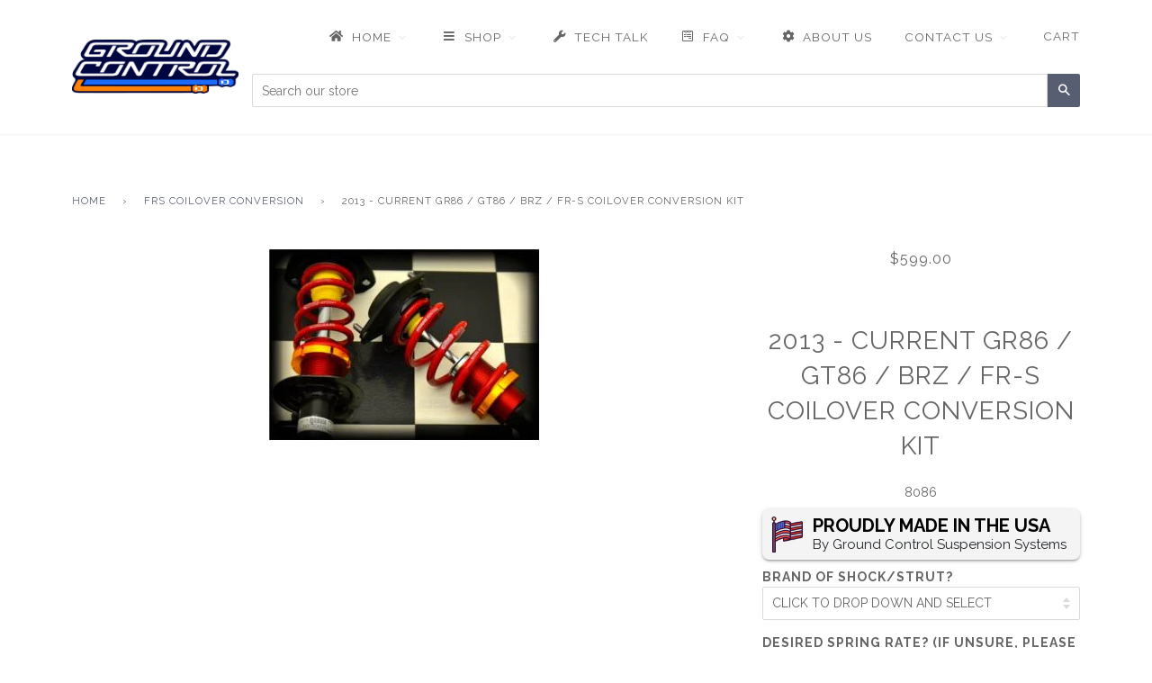

--- FILE ---
content_type: text/html; charset=utf-8
request_url: https://groundcontrolstore.com/collections/frs-coilover-conversion/products/2013-current-ft-86-scion-fr-s-subaru-brz-coilover-kit-1
body_size: 78418
content:
<!doctype html>
<!--[if lt IE 7]><html class="no-js lt-ie9 lt-ie8 lt-ie7" lang="en"> <![endif]-->
<!--[if IE 7]><html class="no-js lt-ie9 lt-ie8" lang="en"> <![endif]-->
<!--[if IE 8]><html class="no-js lt-ie9" lang="en"> <![endif]-->
<!--[if IE 9 ]><html class="ie9 no-js"> <![endif]-->
<!--[if (gt IE 9)|!(IE)]><!--> <html class="no-js"> <!--<![endif]-->
<head>
  <meta name="facebook-domain-verification" content="cwq682lmkfnu2evhekq16z94bot67d" />
	<!-- Added by AVADA SEO Suite -->
	


	<!-- /Added by AVADA SEO Suite -->

    
        <link rel="preload" href="//groundcontrolstore.com/cdn/shop/products/8086_dp_a81b65b7-0a22-410b-a195-066c5aeaaaa2.jpg?v=1492103619">
    





    
        <link href="[data-uri]" rel="stylesheet" id="ecom-global-css"/>
    
    
<style>
    .ecom-cart-popup {
        display: grid;
        position: fixed;
        inset: 0;
        z-index: 9999999;
        align-content: center;
        padding: 5px;
        justify-content: center;
        align-items: center;
        justify-items: center;
    }

    .ecom-cart-popup::before {content: ' ';position: absolute;background: #e5e5e5b3;inset: 0;}
    .ecom-ajax-loading{
        cursor:not-allowed;
    pointer-events: none;
    opacity: 0.6;
    }


    #ecom-toast {
    visibility: hidden;
    max-width: 50px;
    min-height: 50px;
    margin: auto;
    background-color: #333;
    color: #fff;
    text-align: center;
    border-radius: 2px;
    position: fixed;
    z-index: 1;
    left: 0;
    right: 0;
    bottom: 30px;
    font-size: 17px;
    display: grid;
    grid-template-columns: 50px auto;
    align-items: center;
    justify-content: start;
    align-content: center;
    justify-items: start;
    }
    #ecom-toast.ecom-toast-show {
    visibility: visible;
    -webkit-animation: ecomFadein 0.5s, ecomExpand 0.5s 0.5s, ecomStay 3s 1s, ecomShrink 0.5s 2s, ecomFadeout 0.5s 2.5s;
    animation: ecomFadein 0.5s, ecomExpand 0.5s 0.5s, ecomStay 3s 1s, ecomShrink 0.5s 4s, ecomFadeout 0.5s 4.5s;
    }
    #ecom-toast #ecom-toast-icon {
    width: 50px;
    height: 100%;
    /* float: left; */
    /* padding-top: 16px; */
    /* padding-bottom: 16px; */
    box-sizing: border-box;
    background-color: #111;
    color: #fff;
    padding: 5px;
    }
    #ecom-toast .ecom-toast-icon-svg {
    width: 100%;
    height: 100%;
    display: block;
    position: relative;
    vertical-align: middle;
    margin: auto;
    text-align: center;
    /* padding: 5px; */
    }
    #ecom-toast #ecom-toast-desc {
    color: #fff;
    padding: 16px;
    overflow: hidden;
    white-space: nowrap;
    }

    @-webkit-keyframes ecomFadein {
    from {
        bottom: 0;
        opacity: 0;
    }
    to {
        bottom: 30px;
        opacity: 1;
    }
    }
    @keyframes fadein {
    from {
        bottom: 0;
        opacity: 0;
    }
    to {
        bottom: 30px;
        opacity: 1;
    }
    }
    @-webkit-keyframes ecomExpand {
    from {
        min-width: 50px;
    }
    to {
        min-width: var(--ecom-max-width);
    }
    }
    @keyframes ecomExpand {
    from {
        min-width: 50px;
    }
    to {
        min-width: var(--ecom-max-width);
    }
    }
    @-webkit-keyframes ecomStay {
    from {
        min-width: var(--ecom-max-width);
    }
    to {
        min-width: var(--ecom-max-width);
    }
    }
    @keyframes ecomStay {
    from {
        min-width: var(--ecom-max-width);
    }
    to {
        min-width: var(--ecom-max-width);
    }
    }
    @-webkit-keyframes ecomShrink {
    from {
        min-width: var(--ecom-max-width);
    }
    to {
        min-width: 50px;
    }
    }
    @keyframes ecomShrink {
    from {
        min-width: var(--ecom-max-width);
    }
    to {
        min-width: 50px;
    }
    }
    @-webkit-keyframes ecomFadeout {
    from {
        bottom: 30px;
        opacity: 1;
    }
    to {
        bottom: 60px;
        opacity: 0;
    }
    }
    @keyframes ecomFadeout {
    from {
        bottom: 30px;
        opacity: 1;
    }
    to {
        bottom: 60px;
        opacity: 0;
    }
    }
    </style>

    <script type="text/javascript" id="ecom-theme-helpers" async="async">
        window.EComposer = window.EComposer || {};
        (function(){this.configs = {
                ajax_cart: {
                    enable: false
                },
                quickview: {
                    enable: false
                }

                };
        
            this.customer = false;
        
            this.routes = {
                domain: 'https://groundcontrolstore.com',
                root_url: '/',
                collections_url: '/collections',
                all_products_collection_url: '/collections/all',
                cart_url:'/cart',
                cart_add_url:'/cart/add',
                cart_change_url:'/cart/change',
                cart_clear_url: '/cart/clear',
                cart_update_url: '/cart/update',
                product_recommendations_url: '/recommendations/products'
            };
            this.queryParams = {};
            if (window.location.search.length) {
                new URLSearchParams(window.location.search).forEach((value,key)=>{
                    this.queryParams[key] = value;
                })
            }
            this.money_format = "${{amount}}",
            this.money_with_currency_format = "${{amount}} USD",
            this.formatMoney = function(t, e) {
                function n(t, e) {
                    return void 0 === t ? e : t
                }
                function o(t, e, o, i) {
                    if (e = n(e, 2),
                    o = n(o, ","),
                    i = n(i, "."),
                    isNaN(t) || null == t)
                        return 0;
                    var r = (t = (t / 100).toFixed(e)).split(".");
                    return r[0].replace(/(\d)(?=(\d\d\d)+(?!\d))/g, "$1" + o) + (r[1] ? i + r[1] : "")
                }
                "string" == typeof t && (t = t.replace(".", ""));
                var i = ""
                , r = /\{\{\s*(\w+)\s*\}\}/
                , a = e || this.money_format;
                switch (a.match(r)[1]) {
                case "amount":
                    i = o(t, 2);
                    break;
                case "amount_no_decimals":
                    i = o(t, 0);
                    break;
                case "amount_with_comma_separator":
                    i = o(t, 2, ".", ",");
                    break;
                case "amount_with_space_separator":
                    i = o(t, 2, " ", ",");
                    break;
                case "amount_with_period_and_space_separator":
                    i = o(t, 2, " ", ".");
                    break;
                case "amount_no_decimals_with_comma_separator":
                    i = o(t, 0, ".", ",");
                    break;
                case "amount_no_decimals_with_space_separator":
                    i = o(t, 0, " ");
                    break;
                case "amount_with_apostrophe_separator":
                    i = o(t, 2, "'", ".")
                }
                return a.replace(r, i)
            }
            this.resizeImage = function(t, r) {
                try {
                    if (t.indexOf('cdn.shopify.com') === -1)
                        return t;
                    if (!r || "original" == r ||  "full" == r || "master" == r)
                        return t;
                    var o = t.match(/\.(jpg|jpeg|gif|png|bmp|bitmap|tiff|tif)((\#[0-9a-z\-]+)?(\?v=.*)?)?$/igm);
                    if (null == o)
                        return null;
                    var i = t.split(o[0])
                    , x = o[0];
                    return i[0] + "_" + r + x;
                } catch (o) {
                    return t
                }
            },
            this.getProduct = function(handle){
            if(!handle)
            {
                return false;
            }
            let endpoint = this.routes.root_url + '/products/' + handle + '.js'
            if(window.ECOM_LIVE)
            {
                endpoint = '/shop/builder/ajax/ecom-proxy/products/' + handle;
            }
            return  window.fetch(endpoint,{
                headers: {
                'Content-Type' : 'application/json'
                }
            })
            .then(res=> res.json());

            }
        }).bind(window.EComposer)();
    </script>


<script src="https://cdn.ecomposer.app/vendors/js/jquery.min.js"  crossorigin="anonymous" referrerpolicy="no-referrer"></script><!--Content in content_for_header -->
<!--LayoutHub-Embed--><link rel="stylesheet" type="text/css" href="data:text/css;base64," media="all">
<!--LH--><!--/LayoutHub-Embed--><!-- Infinite Options Fast Loading Script By ShopPad -->
<script src="//d1liekpayvooaz.cloudfront.net/apps/customizery/customizery.js?shop=ground-control-susupension-systems.myshopify.com"></script>
  <!-- ======================= Pipeline Theme V2.3.1 ========================= -->
  <meta charset="utf-8">
  <meta http-equiv="X-UA-Compatible" content="IE=edge,chrome=1">

  
    <link rel="shortcut icon" href="//groundcontrolstore.com/cdn/shop/files/favicon-32x32_2_32x32.png?v=1613608986" type="image/png">
  

  <!-- Title and description ================================================ -->
  <title>
  2013 - Current GR86 / GT86 / BRZ / FR-S Coilover Conversion Kit &ndash; Ground Control Suspension Systems
  </title>

  
  <meta name="description" content="This kit fits The 2013 - Current Subaru Brz &amp;amp; Scion FR-S stock dimension dampers . removal of stock spring seat required front, this kit does not include dampers Expected ride height change from 0 to 1.60 inches Ground Control Spring Kits This spring kit gives you the option to customize the ride height of your veh">
  

  <!-- Product meta ========================================================= -->
  <!-- /snippets/social-meta-tags.liquid -->


  <meta property="og:type" content="product">
  <meta property="og:title" content="2013 - Current GR86 / GT86 / BRZ / FR-S Coilover Conversion Kit">
  
  <meta property="og:image" content="http://groundcontrolstore.com/cdn/shop/products/8086_dp_a81b65b7-0a22-410b-a195-066c5aeaaaa2_grande.jpg?v=1492103619">
  <meta property="og:image:secure_url" content="https://groundcontrolstore.com/cdn/shop/products/8086_dp_a81b65b7-0a22-410b-a195-066c5aeaaaa2_grande.jpg?v=1492103619">
  
  <meta property="og:price:amount" content="599.00">
  <meta property="og:price:currency" content="USD">


  <meta property="og:description" content="This kit fits The 2013 - Current Subaru Brz &amp;amp; Scion FR-S stock dimension dampers . removal of stock spring seat required front, this kit does not include dampers Expected ride height change from 0 to 1.60 inches Ground Control Spring Kits This spring kit gives you the option to customize the ride height of your veh">

  <meta property="og:url" content="https://groundcontrolstore.com/products/2013-current-ft-86-scion-fr-s-subaru-brz-coilover-kit-1">
  <meta property="og:site_name" content="Ground Control Suspension Systems">







  <meta name="twitter:card" content="product">
  <meta name="twitter:title" content="2013 - Current GR86 / GT86 / BRZ / FR-S Coilover Conversion Kit">
  <meta name="twitter:description" content="This kit fits The 2013 - Current Subaru Brz &amp;amp; Scion FR-S stock dimension dampers . removal of stock spring seat required front, this kit does not include dampers Expected ride height change from 0 to 1.60 inches Ground Control Spring Kits This spring kit gives you the option to customize the ride height of your vehicle. After several years of use in racing applications, Ground Control spring kits have been adapted for street use. Most other spring kits offer only one set ride height when installed. The Ground Control system&#39;s unique design allows for easy adjustment. Simply lift the corner(s) of the vehicle that you wish to adjust and spin the adjustable spring seat up or down to raise or lower the vehicle*. Ground Control spring kits are also designed to be used with either stock or aftermarket shocks.">
  <meta name="twitter:image" content="https://groundcontrolstore.com/cdn/shop/products/8086_dp_a81b65b7-0a22-410b-a195-066c5aeaaaa2_medium.jpg?v=1492103619">
  <meta name="twitter:image:width" content="240">
  <meta name="twitter:image:height" content="240">
  <meta name="twitter:label1" content="Price">
  
  <meta name="twitter:data1" content="$599.00 USD">
  
  <meta name="twitter:label2" content="Brand">
  <meta name="twitter:data2" content="Ground Control Suspension Systems">
  



  <!-- Helpers ============================================================== -->
  <link rel="canonical" href="https://groundcontrolstore.com/products/2013-current-ft-86-scion-fr-s-subaru-brz-coilover-kit-1">
  <meta name="viewport" content="width=device-width,initial-scale=1">
  <meta name="theme-color" content="#585e71">

  <!-- CSS ================================================================== -->
  <link href="//groundcontrolstore.com/cdn/shop/t/6/assets/style.scss.css?v=103246332943320170121707942302" rel="stylesheet" type="text/css" media="all" />

  <!-- Modernizr ============================================================ -->
  <script src="//groundcontrolstore.com/cdn/shop/t/6/assets/modernizr.min.js?v=137617515274177302221489512898" type="text/javascript"></script>

  <!-- jQuery v2.2.3 ======================================================== -->
  <script src="//groundcontrolstore.com/cdn/shop/t/6/assets/jquery.min.js?v=58211863146907186831489512898" type="text/javascript"></script>

  <!-- /snippets/oldIE-js.liquid -->


<!--[if lt IE 9]>
<script src="//cdnjs.cloudflare.com/ajax/libs/html5shiv/3.7.2/html5shiv.min.js" type="text/javascript"></script>
<script src="//groundcontrolstore.com/cdn/shop/t/6/assets/respond.min.js?v=52248677837542619231489512899" type="text/javascript"></script>
<script src="//groundcontrolstore.com/cdn/shop/t/6/assets/background_size_emu.js?v=20512233629963367491489512896" type="text/javascript"></script>
<link href="//groundcontrolstore.com/cdn/shop/t/6/assets/respond-proxy.html" id="respond-proxy" rel="respond-proxy" />
<link href="//groundcontrolstore.com/search?q=97c914e9d9605aeb70bf24ca5dbe84d1" id="respond-redirect" rel="respond-redirect" />
<script src="//groundcontrolstore.com/search?q=97c914e9d9605aeb70bf24ca5dbe84d1" type="text/javascript"></script>
<![endif]-->



  <script>
    var theme = {
      strings: {
        addToCart: "Add to Cart",
        soldOut: "Sold Out",
        unavailable: "Unavailable"
      },
      moneyFormat: "${{amount}}"
    }
  </script>

  
  

  <!-- /snippets/fonts.liquid -->

<script src="//groundcontrolstore.com/cdn/shop/t/6/assets/webfont.js?v=30949158316048555571489512899" type="text/javascript"></script>
<script type="text/javascript">
  WebFont.load({
    google: {
      families:
        
        
        ["Raleway:400,400italic,700,700italic:latin"]
    },
    timeout: 5000
  });
</script>



  <!-- Header hook for plugins ============================================== -->
  
  
  <script>window.performance && window.performance.mark && window.performance.mark('shopify.content_for_header.start');</script><meta name="facebook-domain-verification" content="cwq682lmkfnu2evhekq16z94bot67d">
<meta id="shopify-digital-wallet" name="shopify-digital-wallet" content="/18379529/digital_wallets/dialog">
<meta name="shopify-checkout-api-token" content="757fd6a038a0fe3dd06e59840010dc19">
<meta id="in-context-paypal-metadata" data-shop-id="18379529" data-venmo-supported="false" data-environment="production" data-locale="en_US" data-paypal-v4="true" data-currency="USD">
<link rel="alternate" type="application/json+oembed" href="https://groundcontrolstore.com/products/2013-current-ft-86-scion-fr-s-subaru-brz-coilover-kit-1.oembed">
<script async="async" src="/checkouts/internal/preloads.js?locale=en-US"></script>
<link rel="preconnect" href="https://shop.app" crossorigin="anonymous">
<script async="async" src="https://shop.app/checkouts/internal/preloads.js?locale=en-US&shop_id=18379529" crossorigin="anonymous"></script>
<script id="apple-pay-shop-capabilities" type="application/json">{"shopId":18379529,"countryCode":"US","currencyCode":"USD","merchantCapabilities":["supports3DS"],"merchantId":"gid:\/\/shopify\/Shop\/18379529","merchantName":"Ground Control Suspension Systems","requiredBillingContactFields":["postalAddress","email","phone"],"requiredShippingContactFields":["postalAddress","email","phone"],"shippingType":"shipping","supportedNetworks":["visa","masterCard","amex","discover","elo","jcb"],"total":{"type":"pending","label":"Ground Control Suspension Systems","amount":"1.00"},"shopifyPaymentsEnabled":true,"supportsSubscriptions":true}</script>
<script id="shopify-features" type="application/json">{"accessToken":"757fd6a038a0fe3dd06e59840010dc19","betas":["rich-media-storefront-analytics"],"domain":"groundcontrolstore.com","predictiveSearch":true,"shopId":18379529,"locale":"en"}</script>
<script>var Shopify = Shopify || {};
Shopify.shop = "ground-control-susupension-systems.myshopify.com";
Shopify.locale = "en";
Shopify.currency = {"active":"USD","rate":"1.0"};
Shopify.country = "US";
Shopify.theme = {"name":"Pipeline","id":162520387,"schema_name":"Pipeline","schema_version":"2.3.1","theme_store_id":739,"role":"main"};
Shopify.theme.handle = "null";
Shopify.theme.style = {"id":null,"handle":null};
Shopify.cdnHost = "groundcontrolstore.com/cdn";
Shopify.routes = Shopify.routes || {};
Shopify.routes.root = "/";</script>
<script type="module">!function(o){(o.Shopify=o.Shopify||{}).modules=!0}(window);</script>
<script>!function(o){function n(){var o=[];function n(){o.push(Array.prototype.slice.apply(arguments))}return n.q=o,n}var t=o.Shopify=o.Shopify||{};t.loadFeatures=n(),t.autoloadFeatures=n()}(window);</script>
<script>
  window.ShopifyPay = window.ShopifyPay || {};
  window.ShopifyPay.apiHost = "shop.app\/pay";
  window.ShopifyPay.redirectState = null;
</script>
<script id="shop-js-analytics" type="application/json">{"pageType":"product"}</script>
<script defer="defer" async type="module" src="//groundcontrolstore.com/cdn/shopifycloud/shop-js/modules/v2/client.init-shop-cart-sync_BApSsMSl.en.esm.js"></script>
<script defer="defer" async type="module" src="//groundcontrolstore.com/cdn/shopifycloud/shop-js/modules/v2/chunk.common_CBoos6YZ.esm.js"></script>
<script type="module">
  await import("//groundcontrolstore.com/cdn/shopifycloud/shop-js/modules/v2/client.init-shop-cart-sync_BApSsMSl.en.esm.js");
await import("//groundcontrolstore.com/cdn/shopifycloud/shop-js/modules/v2/chunk.common_CBoos6YZ.esm.js");

  window.Shopify.SignInWithShop?.initShopCartSync?.({"fedCMEnabled":true,"windoidEnabled":true});

</script>
<script>
  window.Shopify = window.Shopify || {};
  if (!window.Shopify.featureAssets) window.Shopify.featureAssets = {};
  window.Shopify.featureAssets['shop-js'] = {"shop-cart-sync":["modules/v2/client.shop-cart-sync_DJczDl9f.en.esm.js","modules/v2/chunk.common_CBoos6YZ.esm.js"],"init-fed-cm":["modules/v2/client.init-fed-cm_BzwGC0Wi.en.esm.js","modules/v2/chunk.common_CBoos6YZ.esm.js"],"init-windoid":["modules/v2/client.init-windoid_BS26ThXS.en.esm.js","modules/v2/chunk.common_CBoos6YZ.esm.js"],"init-shop-email-lookup-coordinator":["modules/v2/client.init-shop-email-lookup-coordinator_DFwWcvrS.en.esm.js","modules/v2/chunk.common_CBoos6YZ.esm.js"],"shop-cash-offers":["modules/v2/client.shop-cash-offers_DthCPNIO.en.esm.js","modules/v2/chunk.common_CBoos6YZ.esm.js","modules/v2/chunk.modal_Bu1hFZFC.esm.js"],"shop-button":["modules/v2/client.shop-button_D_JX508o.en.esm.js","modules/v2/chunk.common_CBoos6YZ.esm.js"],"shop-toast-manager":["modules/v2/client.shop-toast-manager_tEhgP2F9.en.esm.js","modules/v2/chunk.common_CBoos6YZ.esm.js"],"avatar":["modules/v2/client.avatar_BTnouDA3.en.esm.js"],"pay-button":["modules/v2/client.pay-button_BuNmcIr_.en.esm.js","modules/v2/chunk.common_CBoos6YZ.esm.js"],"init-shop-cart-sync":["modules/v2/client.init-shop-cart-sync_BApSsMSl.en.esm.js","modules/v2/chunk.common_CBoos6YZ.esm.js"],"shop-login-button":["modules/v2/client.shop-login-button_DwLgFT0K.en.esm.js","modules/v2/chunk.common_CBoos6YZ.esm.js","modules/v2/chunk.modal_Bu1hFZFC.esm.js"],"init-customer-accounts-sign-up":["modules/v2/client.init-customer-accounts-sign-up_TlVCiykN.en.esm.js","modules/v2/client.shop-login-button_DwLgFT0K.en.esm.js","modules/v2/chunk.common_CBoos6YZ.esm.js","modules/v2/chunk.modal_Bu1hFZFC.esm.js"],"init-shop-for-new-customer-accounts":["modules/v2/client.init-shop-for-new-customer-accounts_DrjXSI53.en.esm.js","modules/v2/client.shop-login-button_DwLgFT0K.en.esm.js","modules/v2/chunk.common_CBoos6YZ.esm.js","modules/v2/chunk.modal_Bu1hFZFC.esm.js"],"init-customer-accounts":["modules/v2/client.init-customer-accounts_C0Oh2ljF.en.esm.js","modules/v2/client.shop-login-button_DwLgFT0K.en.esm.js","modules/v2/chunk.common_CBoos6YZ.esm.js","modules/v2/chunk.modal_Bu1hFZFC.esm.js"],"shop-follow-button":["modules/v2/client.shop-follow-button_C5D3XtBb.en.esm.js","modules/v2/chunk.common_CBoos6YZ.esm.js","modules/v2/chunk.modal_Bu1hFZFC.esm.js"],"checkout-modal":["modules/v2/client.checkout-modal_8TC_1FUY.en.esm.js","modules/v2/chunk.common_CBoos6YZ.esm.js","modules/v2/chunk.modal_Bu1hFZFC.esm.js"],"lead-capture":["modules/v2/client.lead-capture_D-pmUjp9.en.esm.js","modules/v2/chunk.common_CBoos6YZ.esm.js","modules/v2/chunk.modal_Bu1hFZFC.esm.js"],"shop-login":["modules/v2/client.shop-login_BmtnoEUo.en.esm.js","modules/v2/chunk.common_CBoos6YZ.esm.js","modules/v2/chunk.modal_Bu1hFZFC.esm.js"],"payment-terms":["modules/v2/client.payment-terms_BHOWV7U_.en.esm.js","modules/v2/chunk.common_CBoos6YZ.esm.js","modules/v2/chunk.modal_Bu1hFZFC.esm.js"]};
</script>
<script>(function() {
  var isLoaded = false;
  function asyncLoad() {
    if (isLoaded) return;
    isLoaded = true;
    var urls = ["\/\/d1liekpayvooaz.cloudfront.net\/apps\/customizery\/customizery.js?shop=ground-control-susupension-systems.myshopify.com","https:\/\/cdn-bundler.nice-team.net\/app\/js\/bundler.js?shop=ground-control-susupension-systems.myshopify.com","https:\/\/files-shpf.uc-lab.com\/productfees\/source.js?mw_productfees_t=1673563326\u0026shop=ground-control-susupension-systems.myshopify.com","\/\/cdn.secomapp.com\/promotionpopup\/cdn\/allshops\/ground-control-susupension-systems\/1643732026.js?shop=ground-control-susupension-systems.myshopify.com","https:\/\/app.seasoneffects.com\/get_script\/812288a4f89311ec9ebccab27c174772.js?v=330663\u0026shop=ground-control-susupension-systems.myshopify.com","https:\/\/cdn.shopify.com\/s\/files\/1\/0184\/4255\/1360\/files\/haloroar-legal.min.js?v=1649374317\u0026shop=ground-control-susupension-systems.myshopify.com","https:\/\/seo.apps.avada.io\/scripttag\/avada-seo-installed.js?shop=ground-control-susupension-systems.myshopify.com","https:\/\/id-shop.govx.com\/app\/ground-control-susupension-systems.myshopify.com\/govx.js?shop=ground-control-susupension-systems.myshopify.com","https:\/\/script.pop-convert.com\/new-micro\/production.pc.min.js?unique_id=ground-control-susupension-systems.myshopify.com\u0026shop=ground-control-susupension-systems.myshopify.com","https:\/\/cdn.s3.pop-convert.com\/pcjs.production.min.js?unique_id=ground-control-susupension-systems.myshopify.com\u0026shop=ground-control-susupension-systems.myshopify.com","\/\/cdn.shopify.com\/proxy\/b7525ee4e11aa5dbd81a7bd05043ec04e7cd84aad34ef19ef87fb6f1879df9d2\/bucket.useifsapp.com\/theme-files-min\/js\/ifs-script-tag-min.js?v=2\u0026shop=ground-control-susupension-systems.myshopify.com\u0026sp-cache-control=cHVibGljLCBtYXgtYWdlPTkwMA"];
    for (var i = 0; i < urls.length; i++) {
      var s = document.createElement('script');
      s.type = 'text/javascript';
      s.async = true;
      s.src = urls[i];
      var x = document.getElementsByTagName('script')[0];
      x.parentNode.insertBefore(s, x);
    }
  };
  if(window.attachEvent) {
    window.attachEvent('onload', asyncLoad);
  } else {
    window.addEventListener('load', asyncLoad, false);
  }
})();</script>
<script id="__st">var __st={"a":18379529,"offset":-28800,"reqid":"74fafad4-19bf-4b4f-9d7c-43513034169a-1768915035","pageurl":"groundcontrolstore.com\/collections\/frs-coilover-conversion\/products\/2013-current-ft-86-scion-fr-s-subaru-brz-coilover-kit-1","u":"3ad961290bb5","p":"product","rtyp":"product","rid":9923968067};</script>
<script>window.ShopifyPaypalV4VisibilityTracking = true;</script>
<script id="captcha-bootstrap">!function(){'use strict';const t='contact',e='account',n='new_comment',o=[[t,t],['blogs',n],['comments',n],[t,'customer']],c=[[e,'customer_login'],[e,'guest_login'],[e,'recover_customer_password'],[e,'create_customer']],r=t=>t.map((([t,e])=>`form[action*='/${t}']:not([data-nocaptcha='true']) input[name='form_type'][value='${e}']`)).join(','),a=t=>()=>t?[...document.querySelectorAll(t)].map((t=>t.form)):[];function s(){const t=[...o],e=r(t);return a(e)}const i='password',u='form_key',d=['recaptcha-v3-token','g-recaptcha-response','h-captcha-response',i],f=()=>{try{return window.sessionStorage}catch{return}},m='__shopify_v',_=t=>t.elements[u];function p(t,e,n=!1){try{const o=window.sessionStorage,c=JSON.parse(o.getItem(e)),{data:r}=function(t){const{data:e,action:n}=t;return t[m]||n?{data:e,action:n}:{data:t,action:n}}(c);for(const[e,n]of Object.entries(r))t.elements[e]&&(t.elements[e].value=n);n&&o.removeItem(e)}catch(o){console.error('form repopulation failed',{error:o})}}const l='form_type',E='cptcha';function T(t){t.dataset[E]=!0}const w=window,h=w.document,L='Shopify',v='ce_forms',y='captcha';let A=!1;((t,e)=>{const n=(g='f06e6c50-85a8-45c8-87d0-21a2b65856fe',I='https://cdn.shopify.com/shopifycloud/storefront-forms-hcaptcha/ce_storefront_forms_captcha_hcaptcha.v1.5.2.iife.js',D={infoText:'Protected by hCaptcha',privacyText:'Privacy',termsText:'Terms'},(t,e,n)=>{const o=w[L][v],c=o.bindForm;if(c)return c(t,g,e,D).then(n);var r;o.q.push([[t,g,e,D],n]),r=I,A||(h.body.append(Object.assign(h.createElement('script'),{id:'captcha-provider',async:!0,src:r})),A=!0)});var g,I,D;w[L]=w[L]||{},w[L][v]=w[L][v]||{},w[L][v].q=[],w[L][y]=w[L][y]||{},w[L][y].protect=function(t,e){n(t,void 0,e),T(t)},Object.freeze(w[L][y]),function(t,e,n,w,h,L){const[v,y,A,g]=function(t,e,n){const i=e?o:[],u=t?c:[],d=[...i,...u],f=r(d),m=r(i),_=r(d.filter((([t,e])=>n.includes(e))));return[a(f),a(m),a(_),s()]}(w,h,L),I=t=>{const e=t.target;return e instanceof HTMLFormElement?e:e&&e.form},D=t=>v().includes(t);t.addEventListener('submit',(t=>{const e=I(t);if(!e)return;const n=D(e)&&!e.dataset.hcaptchaBound&&!e.dataset.recaptchaBound,o=_(e),c=g().includes(e)&&(!o||!o.value);(n||c)&&t.preventDefault(),c&&!n&&(function(t){try{if(!f())return;!function(t){const e=f();if(!e)return;const n=_(t);if(!n)return;const o=n.value;o&&e.removeItem(o)}(t);const e=Array.from(Array(32),(()=>Math.random().toString(36)[2])).join('');!function(t,e){_(t)||t.append(Object.assign(document.createElement('input'),{type:'hidden',name:u})),t.elements[u].value=e}(t,e),function(t,e){const n=f();if(!n)return;const o=[...t.querySelectorAll(`input[type='${i}']`)].map((({name:t})=>t)),c=[...d,...o],r={};for(const[a,s]of new FormData(t).entries())c.includes(a)||(r[a]=s);n.setItem(e,JSON.stringify({[m]:1,action:t.action,data:r}))}(t,e)}catch(e){console.error('failed to persist form',e)}}(e),e.submit())}));const S=(t,e)=>{t&&!t.dataset[E]&&(n(t,e.some((e=>e===t))),T(t))};for(const o of['focusin','change'])t.addEventListener(o,(t=>{const e=I(t);D(e)&&S(e,y())}));const B=e.get('form_key'),M=e.get(l),P=B&&M;t.addEventListener('DOMContentLoaded',(()=>{const t=y();if(P)for(const e of t)e.elements[l].value===M&&p(e,B);[...new Set([...A(),...v().filter((t=>'true'===t.dataset.shopifyCaptcha))])].forEach((e=>S(e,t)))}))}(h,new URLSearchParams(w.location.search),n,t,e,['guest_login'])})(!0,!0)}();</script>
<script integrity="sha256-4kQ18oKyAcykRKYeNunJcIwy7WH5gtpwJnB7kiuLZ1E=" data-source-attribution="shopify.loadfeatures" defer="defer" src="//groundcontrolstore.com/cdn/shopifycloud/storefront/assets/storefront/load_feature-a0a9edcb.js" crossorigin="anonymous"></script>
<script crossorigin="anonymous" defer="defer" src="//groundcontrolstore.com/cdn/shopifycloud/storefront/assets/shopify_pay/storefront-65b4c6d7.js?v=20250812"></script>
<script data-source-attribution="shopify.dynamic_checkout.dynamic.init">var Shopify=Shopify||{};Shopify.PaymentButton=Shopify.PaymentButton||{isStorefrontPortableWallets:!0,init:function(){window.Shopify.PaymentButton.init=function(){};var t=document.createElement("script");t.src="https://groundcontrolstore.com/cdn/shopifycloud/portable-wallets/latest/portable-wallets.en.js",t.type="module",document.head.appendChild(t)}};
</script>
<script data-source-attribution="shopify.dynamic_checkout.buyer_consent">
  function portableWalletsHideBuyerConsent(e){var t=document.getElementById("shopify-buyer-consent"),n=document.getElementById("shopify-subscription-policy-button");t&&n&&(t.classList.add("hidden"),t.setAttribute("aria-hidden","true"),n.removeEventListener("click",e))}function portableWalletsShowBuyerConsent(e){var t=document.getElementById("shopify-buyer-consent"),n=document.getElementById("shopify-subscription-policy-button");t&&n&&(t.classList.remove("hidden"),t.removeAttribute("aria-hidden"),n.addEventListener("click",e))}window.Shopify?.PaymentButton&&(window.Shopify.PaymentButton.hideBuyerConsent=portableWalletsHideBuyerConsent,window.Shopify.PaymentButton.showBuyerConsent=portableWalletsShowBuyerConsent);
</script>
<script data-source-attribution="shopify.dynamic_checkout.cart.bootstrap">document.addEventListener("DOMContentLoaded",(function(){function t(){return document.querySelector("shopify-accelerated-checkout-cart, shopify-accelerated-checkout")}if(t())Shopify.PaymentButton.init();else{new MutationObserver((function(e,n){t()&&(Shopify.PaymentButton.init(),n.disconnect())})).observe(document.body,{childList:!0,subtree:!0})}}));
</script>
<link id="shopify-accelerated-checkout-styles" rel="stylesheet" media="screen" href="https://groundcontrolstore.com/cdn/shopifycloud/portable-wallets/latest/accelerated-checkout-backwards-compat.css" crossorigin="anonymous">
<style id="shopify-accelerated-checkout-cart">
        #shopify-buyer-consent {
  margin-top: 1em;
  display: inline-block;
  width: 100%;
}

#shopify-buyer-consent.hidden {
  display: none;
}

#shopify-subscription-policy-button {
  background: none;
  border: none;
  padding: 0;
  text-decoration: underline;
  font-size: inherit;
  cursor: pointer;
}

#shopify-subscription-policy-button::before {
  box-shadow: none;
}

      </style>

<script>window.performance && window.performance.mark && window.performance.mark('shopify.content_for_header.end');</script>
<link rel="dns-prefetch" href="https://cdn.secomapp.com/">
<link rel="dns-prefetch" href="https://ajax.googleapis.com/">
<link rel="dns-prefetch" href="https://cdnjs.cloudflare.com/">
<link rel="preload" as="stylesheet" href="//groundcontrolstore.com/cdn/shop/t/6/assets/sca-pp.css?v=178374312540912810101626457678">

<link rel="stylesheet" href="//groundcontrolstore.com/cdn/shop/t/6/assets/sca-pp.css?v=178374312540912810101626457678">
 <script>
  
    SCAPPLive = {};
  
  SCAPPShop = {};
    
  </script> 
  
  <script src="https://shopoe.net/app.js"></script>

<!-- "snippets/hulkcode_common.liquid" was not rendered, the associated app was uninstalled --><script src='https://ha-product-option.nyc3.digitaloceanspaces.com/assets/api/v2/hulkcode.js' defer='defer'></script>
                  <script src="//groundcontrolstore.com/cdn/shop/t/6/assets/bss-file-configdata.js?v=19453381437224918031652299091" type="text/javascript"></script><script>
              if (typeof BSS_PL == 'undefined') {
                  var BSS_PL = {};
              }
              
              var bssPlApiServer = "https://product-labels-pro.bsscommerce.com";
              BSS_PL.customerTags = 'null';
              BSS_PL.configData = configDatas;
              BSS_PL.storeId = 23033;
              BSS_PL.currentPlan = "false";
              BSS_PL.storeIdCustomOld = "10678";
              BSS_PL.storeIdOldWIthPriority = "12200";
              BSS_PL.apiServerProduction = "https://product-labels-pro.bsscommerce.com";
              
              </script>
          <style>
.homepage-slideshow .slick-slide .bss_pl_img {
    visibility: hidden !important;
}
</style>
                    <style>

    .primenWrapper ul, ol {
        display: block;
        margin-block-start: 1em;
        margin-block-end: 1em;
        margin-inline-start: 0px;
        margin-inline-end: 0px;
        padding-inline-start: 40px;
        list-style-type: revert;
    }
    .primenWrapper li {
        list-style: inherit;
        list-style-position: inside;
    }

    .prime-d-block{display:block;}
    .prime-d-inline-block{display:inline-block;}
						
    .prime-align-middle{vertical-align:middle;}
    .prime-align-top {vertical-align: top;}
    
    .prime-m-0{margin: 0rem;} 
    .prime-mr-0{margin-right: 0rem;} 
    .prime-ml-0{margin-left: 0rem;}
    .prime-mt-0{margin-top: 0rem;}
    .prime-mb-0{margin-bottom: 0rem;}
    
    .prime-m-1{margin: .25rem;} 
    .prime-mr-1{margin-right: .25rem;} 
    .prime-ml-1{margin-left: .25rem;}
    .prime-mt-1{margin-top: .25rem;}
    .prime-mb-1{margin-bottom: .25rem;}

    .prime-m-2{margin: .5rem;} 
    .prime-mr-2{margin-right: .5rem;} 
    .prime-ml-2{margin-left: .5rem;}
    .prime-mt-2{margin-top: .5rem;}
    .prime-mb-2{margin-bottom: .5rem;}

    .prime-m-3{margin: 1em;} 
    .prime-mr-3{margin-right: 1rem;} 
    .prime-ml-3{margin-left: 1rem;}
    .prime-mt-3{margin-top: 1rem;}
    .prime-mb-3{margin-bottom: 1rem;}

    .prime-m-4{margin: 1.5rem;} 
    .prime-mr-4{margin-right: 1.5rem;} 
    .prime-ml-4{margin-left: 1.5rem;}
    .prime-mt-4{margin-top: 1.5rem;}
    .prime-mb-4{margin-bottom: 1.5rem;}

    .prime-m-5{margin: 3rem;} 
    .prime-mr-5{margin-right: 3rem;} 
    .prime-ml-5{margin-left: 3rem;}
    .prime-mt-5{margin-top: 3rem;}
    .prime-mb-5{margin-bottom: 3rem;}

    .prime-p-0{padding: 0rem;} 
    .prime-pr-0{padding-right: 0rem;} 
    .prime-pl-0{padding-left: 0rem;}
    .prime-pt-0{padding-top: 0rem;}
    .prime-pb-0{padding-bottom: 0rem;}
    
    .prime-p-1{padding: .25rem;} 
    .prime-pr-1{padding-right: .25rem;} 
    .prime-pl-1{padding-left: .25rem;}
    .prime-pt-1{padding-top: .25rem;}
    .prime-pb-1{padding-bottom: .25rem;}

    .prime-p-2{padding: .5rem;} 
    .prime-pr-2{padding-right: .5rem;} 
    .prime-pl-2{padding-left: .5rem;}
    .prime-pt-2{padding-top: .5rem;}
    .prime-pb-2{padding-bottom: .5rem;}

    .prime-p-3{padding: 1em;} 
    .prime-pr-3{padding-right: 1rem;} 
    .prime-pl-3{padding-left: 1rem;}
    .prime-pt-3{padding-top: 1rem;}
    .prime-pb-3{padding-bottom: 1rem;}

    .prime-p-4{padding: 1.5rem;} 
    .prime-pr-4{padding-right: 1.5rem;} 
    .prime-pl-4{padding-left: 1.5rem;}
    .prime-pt-4{padding-top: 1.5rem;}
    .prime-pb-4{padding-bottom: 1.5rem;}

    .prime-p-5{padding: 3rem;} 
    .prime-pr-5{padding-right: 3rem;} 
    .prime-pl-5{padding-left: 3rem;}
    .prime-pt-5{padding-top: 3rem;}
    .prime-pb-5{padding-bottom: 3rem;}

    .prime-px-2{padding-left:.5rem;padding-right:.5rem;}
    .prime-py-1{padding-top:.25rem;padding-bottom:.25rem;}
    .prime-mx-auto{margin-left: auto;margin-right: auto;}
    .prime-text-center{text-align:center;}
    .prime-text-left{text-align:left;}

    .prime-px-0{padding-left:0px !important;padding-right:0px !important;}

    .primebanPhotoOuter {line-height: 0px;}

    @-ms-viewport{width:device-width}html{box-sizing:border-box;-ms-overflow-style:scrollbar}*,::after,::before{box-sizing:inherit}.prime-container{width:100%;padding-right:15px;padding-left:15px;margin-right:auto;margin-left:auto}@media (min-width:576px){.prime-container{max-width:540px}}@media (min-width:768px){.prime-container{max-width:720px}}@media (min-width:992px){.prime-container{max-width:960px}}@media (min-width:1200px){.prime-container{max-width:1140px}}.prime-container-fluid{width:100%;padding-right:15px;padding-left:15px;margin-right:auto;margin-left:auto}.prime-row{display:-ms-flexbox;display:flex;-ms-flex-wrap:wrap;flex-wrap:wrap;margin-right:-15px;margin-left:-15px}.prime-no-gutters{margin-right:0;margin-left:0}.prime-no-gutters>.col,.prime-no-gutters>[class*=col-]{padding-right:0;padding-left:0}.prime-col,.prime-col-1,.prime-col-10,.prime-col-11,.prime-col-12,.prime-col-2,.prime-col-3,.prime-col-4,.prime-col-5,.prime-col-6,.prime-col-7,.prime-col-8,.prime-col-9,.prime-col-auto,.prime-col-lg,.prime-col-lg-1,.prime-col-lg-10,.prime-col-lg-11,.prime-col-lg-12,.prime-col-lg-2,.prime-col-lg-3,.prime-col-lg-4,.prime-col-lg-5,.prime-col-lg-6,.prime-col-lg-7,.prime-col-lg-8,.prime-col-lg-9,.prime-col-lg-auto,.prime-col-md,.prime-col-md-1,.prime-col-md-10,.prime-col-md-11,.prime-col-md-12,.prime-col-md-2,.prime-col-md-3,.prime-col-md-4,.prime-col-md-5,.prime-col-md-6,.prime-col-md-7,.prime-col-md-8,.prime-col-md-9,.prime-col-md-auto,.prime-col-sm,.prime-col-sm-1,.prime-col-sm-10,.prime-col-sm-11,.prime-col-sm-12,.prime-col-sm-2,.prime-col-sm-3,.prime-col-sm-4,.prime-col-sm-5,.prime-col-sm-6,.prime-col-sm-7,.prime-col-sm-8,.prime-col-sm-9,.prime-col-sm-auto,.prime-col-xl,.prime-col-xl-1,.prime-col-xl-10,.prime-col-xl-11,.prime-col-xl-12,.prime-col-xl-2,.prime-col-xl-3,.prime-col-xl-4,.prime-col-xl-5,.prime-col-xl-6,.prime-col-xl-7,.prime-col-xl-8,.prime-col-xl-9,.prime-col-xl-auto{position:relative;width:100%;min-height:1px;padding-right:15px;padding-left:15px}.prime-col{-ms-flex-preferred-size:0;flex-basis:0;-ms-flex-positive:1;flex-grow:1;max-width:100%}.prime-col-auto{-ms-flex:0 0 auto;flex:0 0 auto;width:auto;max-width:none}.prime-col-1{-ms-flex:0 0 8.333333%;flex:0 0 8.333333%;max-width:8.333333%}.prime-col-2{-ms-flex:0 0 16.666667%;flex:0 0 16.666667%;max-width:16.666667%}.prime-col-3{-ms-flex:0 0 25%;flex:0 0 25%;max-width:25%}.prime-col-4{-ms-flex:0 0 33.333333%;flex:0 0 33.333333%;max-width:33.333333%}.prime-col-5{-ms-flex:0 0 41.666667%;flex:0 0 41.666667%;max-width:41.666667%}.prime-col-6{-ms-flex:0 0 50%;flex:0 0 50%;max-width:50%}.prime-col-7{-ms-flex:0 0 58.333333%;flex:0 0 58.333333%;max-width:58.333333%}.prime-col-8{-ms-flex:0 0 66.666667%;flex:0 0 66.666667%;max-width:66.666667%}.prime-col-9{-ms-flex:0 0 75%;flex:0 0 75%;max-width:75%}.prime-col-10{-ms-flex:0 0 83.333333%;flex:0 0 83.333333%;max-width:83.333333%}.prime-col-11{-ms-flex:0 0 91.666667%;flex:0 0 91.666667%;max-width:91.666667%}.prime-col-12{-ms-flex:0 0 100%;flex:0 0 100%;max-width:100%}.prime-order-first{-ms-flex-order:-1;order:-1}.prime-order-last{-ms-flex-order:13;order:13}.prime-order-0{-ms-flex-order:0;order:0}.prime-order-1{-ms-flex-order:1;order:1}.prime-order-2{-ms-flex-order:2;order:2}.prime-order-3{-ms-flex-order:3;order:3}.prime-order-4{-ms-flex-order:4;order:4}.prime-order-5{-ms-flex-order:5;order:5}.prime-order-6{-ms-flex-order:6;order:6}.prime-order-7{-ms-flex-order:7;order:7}.prime-order-8{-ms-flex-order:8;order:8}.prime-order-9{-ms-flex-order:9;order:9}.prime-order-10{-ms-flex-order:10;order:10}.prime-order-11{-ms-flex-order:11;order:11}.prime-order-12{-ms-flex-order:12;order:12}.prime-offset-1{margin-left:8.333333%}.prime-offset-2{margin-left:16.666667%}.prime-offset-3{margin-left:25%}.prime-offset-4{margin-left:33.333333%}.prime-offset-5{margin-left:41.666667%}.prime-offset-6{margin-left:50%}.prime-offset-7{margin-left:58.333333%}.prime-offset-8{margin-left:66.666667%}.prime-offset-9{margin-left:75%}.prime-offset-10{margin-left:83.333333%}.prime-offset-11{margin-left:91.666667%}@media (min-width:576px){.prime-col-sm{-ms-flex-preferred-size:0;flex-basis:0;-ms-flex-positive:1;flex-grow:1;max-width:100%}.prime-col-sm-auto{-ms-flex:0 0 auto;flex:0 0 auto;width:auto;max-width:none}.prime-col-sm-1{-ms-flex:0 0 8.333333%;flex:0 0 8.333333%;max-width:8.333333%}.prime-col-sm-2{-ms-flex:0 0 16.666667%;flex:0 0 16.666667%;max-width:16.666667%}.prime-col-sm-3{-ms-flex:0 0 25%;flex:0 0 25%;max-width:25%}.prime-col-sm-4{-ms-flex:0 0 33.333333%;flex:0 0 33.333333%;max-width:33.333333%}.prime-col-sm-5{-ms-flex:0 0 41.666667%;flex:0 0 41.666667%;max-width:41.666667%}.prime-col-sm-6{-ms-flex:0 0 50%;flex:0 0 50%;max-width:50%}.prime-col-sm-7{-ms-flex:0 0 58.333333%;flex:0 0 58.333333%;max-width:58.333333%}.prime-col-sm-8{-ms-flex:0 0 66.666667%;flex:0 0 66.666667%;max-width:66.666667%}.prime-col-sm-9{-ms-flex:0 0 75%;flex:0 0 75%;max-width:75%}.prime-col-sm-10{-ms-flex:0 0 83.333333%;flex:0 0 83.333333%;max-width:83.333333%}.prime-col-sm-11{-ms-flex:0 0 91.666667%;flex:0 0 91.666667%;max-width:91.666667%}.prime-col-sm-12{-ms-flex:0 0 100%;flex:0 0 100%;max-width:100%}.prime-order-sm-first{-ms-flex-order:-1;order:-1}.prime-order-sm-last{-ms-flex-order:13;order:13}.prime-order-sm-0{-ms-flex-order:0;order:0}.prime-order-sm-1{-ms-flex-order:1;order:1}.prime-order-sm-2{-ms-flex-order:2;order:2}.prime-order-sm-3{-ms-flex-order:3;order:3}.prime-order-sm-4{-ms-flex-order:4;order:4}.prime-order-sm-5{-ms-flex-order:5;order:5}.prime-order-sm-6{-ms-flex-order:6;order:6}.prime-order-sm-7{-ms-flex-order:7;order:7}.prime-order-sm-8{-ms-flex-order:8;order:8}.prime-order-sm-9{-ms-flex-order:9;order:9}.prime-order-sm-10{-ms-flex-order:10;order:10}.prime-order-sm-11{-ms-flex-order:11;order:11}.prime-order-sm-12{-ms-flex-order:12;order:12}.prime-offset-sm-0{margin-left:0}.prime-offset-sm-1{margin-left:8.333333%}.prime-offset-sm-2{margin-left:16.666667%}.prime-offset-sm-3{margin-left:25%}.prime-offset-sm-4{margin-left:33.333333%}.prime-offset-sm-5{margin-left:41.666667%}.prime-offset-sm-6{margin-left:50%}.prime-offset-sm-7{margin-left:58.333333%}.prime-offset-sm-8{margin-left:66.666667%}.prime-offset-sm-9{margin-left:75%}.prime-offset-sm-10{margin-left:83.333333%}.prime-offset-sm-11{margin-left:91.666667%}}@media (min-width:768px){.prime-col-md{-ms-flex-preferred-size:0;flex-basis:0;-ms-flex-positive:1;flex-grow:1;max-width:100%}.prime-col-md-auto{-ms-flex:0 0 auto;flex:0 0 auto;width:auto;max-width:none}.prime-col-md-1{-ms-flex:0 0 8.333333%;flex:0 0 8.333333%;max-width:8.333333%}.prime-col-md-2{-ms-flex:0 0 16.666667%;flex:0 0 16.666667%;max-width:16.666667%}.prime-col-md-3{-ms-flex:0 0 25%;flex:0 0 25%;max-width:25%}.prime-col-md-4{-ms-flex:0 0 33.333333%;flex:0 0 33.333333%;max-width:33.333333%}.prime-col-md-5{-ms-flex:0 0 41.666667%;flex:0 0 41.666667%;max-width:41.666667%}.prime-col-md-6{-ms-flex:0 0 50%;flex:0 0 50%;max-width:50%}.prime-col-md-7{-ms-flex:0 0 58.333333%;flex:0 0 58.333333%;max-width:58.333333%}.prime-col-md-8{-ms-flex:0 0 66.666667%;flex:0 0 66.666667%;max-width:66.666667%}.prime-col-md-9{-ms-flex:0 0 75%;flex:0 0 75%;max-width:75%}.prime-col-md-10{-ms-flex:0 0 83.333333%;flex:0 0 83.333333%;max-width:83.333333%}.prime-col-md-11{-ms-flex:0 0 91.666667%;flex:0 0 91.666667%;max-width:91.666667%}.prime-col-md-12{-ms-flex:0 0 100%;flex:0 0 100%;max-width:100%}.prime-order-md-first{-ms-flex-order:-1;order:-1}.prime-order-md-last{-ms-flex-order:13;order:13}.prime-order-md-0{-ms-flex-order:0;order:0}.prime-order-md-1{-ms-flex-order:1;order:1}.prime-order-md-2{-ms-flex-order:2;order:2}.prime-order-md-3{-ms-flex-order:3;order:3}.prime-order-md-4{-ms-flex-order:4;order:4}.prime-order-md-5{-ms-flex-order:5;order:5}.prime-order-md-6{-ms-flex-order:6;order:6}.prime-order-md-7{-ms-flex-order:7;order:7}.prime-order-md-8{-ms-flex-order:8;order:8}.prime-order-md-9{-ms-flex-order:9;order:9}.prime-order-md-10{-ms-flex-order:10;order:10}.prime-order-md-11{-ms-flex-order:11;order:11}.prime-order-md-12{-ms-flex-order:12;order:12}.prime-offset-md-0{margin-left:0}.prime-offset-md-1{margin-left:8.333333%}.prime-offset-md-2{margin-left:16.666667%}.prime-offset-md-3{margin-left:25%}.prime-offset-md-4{margin-left:33.333333%}.prime-offset-md-5{margin-left:41.666667%}.prime-offset-md-6{margin-left:50%}.prime-offset-md-7{margin-left:58.333333%}.prime-offset-md-8{margin-left:66.666667%}.prime-offset-md-9{margin-left:75%}.prime-offset-md-10{margin-left:83.333333%}.prime-offset-md-11{margin-left:91.666667%}}@media (min-width:992px){.prime-col-lg{-ms-flex-preferred-size:0;flex-basis:0;-ms-flex-positive:1;flex-grow:1;max-width:100%}.prime-col-lg-auto{-ms-flex:0 0 auto;flex:0 0 auto;width:auto;max-width:none}.prime-col-lg-1{-ms-flex:0 0 8.333333%;flex:0 0 8.333333%;max-width:8.333333%}.prime-col-lg-2{-ms-flex:0 0 16.666667%;flex:0 0 16.666667%;max-width:16.666667%}.prime-col-lg-3{-ms-flex:0 0 25%;flex:0 0 25%;max-width:25%}.prime-col-lg-4{-ms-flex:0 0 33.333333%;flex:0 0 33.333333%;max-width:33.333333%}.prime-col-lg-5{-ms-flex:0 0 41.666667%;flex:0 0 41.666667%;max-width:41.666667%}.prime-col-lg-6{-ms-flex:0 0 50%;flex:0 0 50%;max-width:50%}.prime-col-lg-7{-ms-flex:0 0 58.333333%;flex:0 0 58.333333%;max-width:58.333333%}.prime-col-lg-8{-ms-flex:0 0 66.666667%;flex:0 0 66.666667%;max-width:66.666667%}.prime-col-lg-9{-ms-flex:0 0 75%;flex:0 0 75%;max-width:75%}.prime-col-lg-10{-ms-flex:0 0 83.333333%;flex:0 0 83.333333%;max-width:83.333333%}.prime-col-lg-11{-ms-flex:0 0 91.666667%;flex:0 0 91.666667%;max-width:91.666667%}.prime-col-lg-12{-ms-flex:0 0 100%;flex:0 0 100%;max-width:100%}.prime-order-lg-first{-ms-flex-order:-1;order:-1}.prime-order-lg-last{-ms-flex-order:13;order:13}.prime-order-lg-0{-ms-flex-order:0;order:0}.prime-order-lg-1{-ms-flex-order:1;order:1}.prime-order-lg-2{-ms-flex-order:2;order:2}.prime-order-lg-3{-ms-flex-order:3;order:3}.prime-order-lg-4{-ms-flex-order:4;order:4}.prime-order-lg-5{-ms-flex-order:5;order:5}.prime-order-lg-6{-ms-flex-order:6;order:6}.prime-order-lg-7{-ms-flex-order:7;order:7}.prime-order-lg-8{-ms-flex-order:8;order:8}.prime-order-lg-9{-ms-flex-order:9;order:9}.prime-order-lg-10{-ms-flex-order:10;order:10}.prime-order-lg-11{-ms-flex-order:11;order:11}.prime-order-lg-12{-ms-flex-order:12;order:12}.prime-offset-lg-0{margin-left:0}.prime-offset-lg-1{margin-left:8.333333%}.prime-offset-lg-2{margin-left:16.666667%}.prime-offset-lg-3{margin-left:25%}.prime-offset-lg-4{margin-left:33.333333%}.prime-offset-lg-5{margin-left:41.666667%}.prime-offset-lg-6{margin-left:50%}.prime-offset-lg-7{margin-left:58.333333%}.prime-offset-lg-8{margin-left:66.666667%}.prime-offset-lg-9{margin-left:75%}.prime-offset-lg-10{margin-left:83.333333%}.prime-offset-lg-11{margin-left:91.666667%}}@media (min-width:1200px){.prime-col-xl{-ms-flex-preferred-size:0;flex-basis:0;-ms-flex-positive:1;flex-grow:1;max-width:100%}.prime-col-xl-auto{-ms-flex:0 0 auto;flex:0 0 auto;width:auto;max-width:none}.prime-col-xl-1{-ms-flex:0 0 8.333333%;flex:0 0 8.333333%;max-width:8.333333%}.prime-col-xl-2{-ms-flex:0 0 16.666667%;flex:0 0 16.666667%;max-width:16.666667%}.prime-col-xl-3{-ms-flex:0 0 25%;flex:0 0 25%;max-width:25%}.prime-col-xl-4{-ms-flex:0 0 33.333333%;flex:0 0 33.333333%;max-width:33.333333%}.prime-col-xl-5{-ms-flex:0 0 41.666667%;flex:0 0 41.666667%;max-width:41.666667%}.prime-col-xl-6{-ms-flex:0 0 50%;flex:0 0 50%;max-width:50%}.prime-col-xl-7{-ms-flex:0 0 58.333333%;flex:0 0 58.333333%;max-width:58.333333%}.prime-col-xl-8{-ms-flex:0 0 66.666667%;flex:0 0 66.666667%;max-width:66.666667%}.prime-col-xl-9{-ms-flex:0 0 75%;flex:0 0 75%;max-width:75%}.prime-col-xl-10{-ms-flex:0 0 83.333333%;flex:0 0 83.333333%;max-width:83.333333%}.prime-col-xl-11{-ms-flex:0 0 91.666667%;flex:0 0 91.666667%;max-width:91.666667%}.prime-col-xl-12{-ms-flex:0 0 100%;flex:0 0 100%;max-width:100%}.prime-order-xl-first{-ms-flex-order:-1;order:-1}.prime-order-xl-last{-ms-flex-order:13;order:13}.prime-order-xl-0{-ms-flex-order:0;order:0}.prime-order-xl-1{-ms-flex-order:1;order:1}.prime-order-xl-2{-ms-flex-order:2;order:2}.prime-order-xl-3{-ms-flex-order:3;order:3}.prime-order-xl-4{-ms-flex-order:4;order:4}.prime-order-xl-5{-ms-flex-order:5;order:5}.prime-order-xl-6{-ms-flex-order:6;order:6}.prime-order-xl-7{-ms-flex-order:7;order:7}.prime-order-xl-8{-ms-flex-order:8;order:8}.prime-order-xl-9{-ms-flex-order:9;order:9}.prime-order-xl-10{-ms-flex-order:10;order:10}.prime-order-xl-11{-ms-flex-order:11;order:11}.prime-order-xl-12{-ms-flex-order:12;order:12}.prime-offset-xl-0{margin-left:0}.prime-offset-xl-1{margin-left:8.333333%}.prime-offset-xl-2{margin-left:16.666667%}.prime-offset-xl-3{margin-left:25%}.prime-offset-xl-4{margin-left:33.333333%}.prime-offset-xl-5{margin-left:41.666667%}.prime-offset-xl-6{margin-left:50%}.prime-offset-xl-7{margin-left:58.333333%}.prime-offset-xl-8{margin-left:66.666667%}.prime-offset-xl-9{margin-left:75%}.prime-offset-xl-10{margin-left:83.333333%}.prime-offset-xl-11{margin-left:91.666667%}}.prime-d-none{display:none!important}.prime-d-inline{display:inline!important}.prime-d-inline-block{display:inline-block!important}.prime-d-block{display:block!important}.prime-d-table{display:table!important}.prime-d-table-row{display:table-row!important}.prime-d-table-cell{display:table-cell!important}.prime-d-flex{display:-ms-flexbox!important;display:flex!important}.prime-d-inline-flex{display:-ms-inline-flexbox!important;display:inline-flex!important}@media (min-width:576px){.prime-d-sm-none{display:none!important}.prime-d-sm-inline{display:inline!important}.prime-d-sm-inline-block{display:inline-block!important}.prime-d-sm-block{display:block!important}.prime-d-sm-table{display:table!important}.prime-d-sm-table-row{display:table-row!important}.prime-d-sm-table-cell{display:table-cell!important}.prime-d-sm-flex{display:-ms-flexbox!important;display:flex!important}.prime-d-sm-inline-flex{display:-ms-inline-flexbox!important;display:inline-flex!important}}@media (min-width:768px){.prime-d-md-none{display:none!important}.prime-d-md-inline{display:inline!important}.prime-d-md-inline-block{display:inline-block!important}.prime-d-md-block{display:block!important}.prime-d-md-table{display:table!important}.prime-d-md-table-row{display:table-row!important}.prime-d-md-table-cell{display:table-cell!important}.prime-d-md-flex{display:-ms-flexbox!important;display:flex!important}.prime-d-md-inline-flex{display:-ms-inline-flexbox!important;display:inline-flex!important}}@media (min-width:992px){.prime-d-lg-none{display:none!important}.prime-d-lg-inline{display:inline!important}.prime-d-lg-inline-block{display:inline-block!important}.prime-d-lg-block{display:block!important}.prime-d-lg-table{display:table!important}.prime-d-lg-table-row{display:table-row!important}.prime-d-lg-table-cell{display:table-cell!important}.prime-d-lg-flex{display:-ms-flexbox!important;display:flex!important}.prime-d-lg-inline-flex{display:-ms-inline-flexbox!important;display:inline-flex!important}}@media (min-width:1200px){.prime-d-xl-none{display:none!important}.prime-d-xl-inline{display:inline!important}.prime-d-xl-inline-block{display:inline-block!important}.prime-d-xl-block{display:block!important}.prime-d-xl-table{display:table!important}.prime-d-xl-table-row{display:table-row!important}.prime-d-xl-table-cell{display:table-cell!important}.prime-d-xl-flex{display:-ms-flexbox!important;display:flex!important}.prime-d-xl-inline-flex{display:-ms-inline-flexbox!important;display:inline-flex!important}}@media print{.prime-d-print-none{display:none!important}.prime-d-print-inline{display:inline!important}.prime-d-print-inline-block{display:inline-block!important}.prime-d-print-block{display:block!important}.prime-d-print-table{display:table!important}.prime-d-print-table-row{display:table-row!important}.prime-d-print-table-cell{display:table-cell!important}.prime-d-print-flex{display:-ms-flexbox!important;display:flex!important}.prime-d-print-inline-flex{display:-ms-inline-flexbox!important;display:inline-flex!important}}.prime-flex-row{-ms-flex-direction:row!important;flex-direction:row!important}.prime-flex-column{-ms-flex-direction:column!important;flex-direction:column!important}.prime-flex-row-reverse{-ms-flex-direction:row-reverse!important;flex-direction:row-reverse!important}.prime-flex-column-reverse{-ms-flex-direction:column-reverse!important;flex-direction:column-reverse!important}.prime-flex-wrap{-ms-flex-wrap:wrap!important;flex-wrap:wrap!important}.prime-flex-nowrap{-ms-flex-wrap:nowrap!important;flex-wrap:nowrap!important}.prime-flex-wrap-reverse{-ms-flex-wrap:wrap-reverse!important;flex-wrap:wrap-reverse!important}.prime-flex-fill{-ms-flex:1 1 auto!important;flex:1 1 auto!important}.prime-flex-grow-0{-ms-flex-positive:0!important;flex-grow:0!important}.prime-flex-grow-1{-ms-flex-positive:1!important;flex-grow:1!important}.prime-flex-shrink-0{-ms-flex-negative:0!important;flex-shrink:0!important}.prime-flex-shrink-1{-ms-flex-negative:1!important;flex-shrink:1!important}.prime-justify-content-start{-ms-flex-pack:start!important;justify-content:flex-start!important}.prime-justify-content-end{-ms-flex-pack:end!important;justify-content:flex-end!important}.prime-justify-content-center{-ms-flex-pack:center!important;justify-content:center!important}.prime-justify-content-between{-ms-flex-pack:justify!important;justify-content:space-between!important}.prime-justify-content-around{-ms-flex-pack:distribute!important;justify-content:space-around!important}.prime-align-items-start{-ms-flex-align:start!important;align-items:flex-start!important}.prime-align-items-end{-ms-flex-align:end!important;align-items:flex-end!important}.prime-align-items-center{-ms-flex-align:center!important;align-items:center!important}.prime-align-items-baseline{-ms-flex-align:baseline!important;align-items:baseline!important}.prime-align-items-stretch{-ms-flex-align:stretch!important;align-items:stretch!important}.prime-align-content-start{-ms-flex-line-pack:start!important;align-content:flex-start!important}.prime-align-content-end{-ms-flex-line-pack:end!important;align-content:flex-end!important}.prime-align-content-center{-ms-flex-line-pack:center!important;align-content:center!important}.prime-align-content-between{-ms-flex-line-pack:justify!important;align-content:space-between!important}.prime-align-content-around{-ms-flex-line-pack:distribute!important;align-content:space-around!important}.prime-align-content-stretch{-ms-flex-line-pack:stretch!important;align-content:stretch!important}.prime-align-self-auto{-ms-flex-item-align:auto!important;align-self:auto!important}.prime-align-self-start{-ms-flex-item-align:start!important;align-self:flex-start!important}.prime-align-self-end{-ms-flex-item-align:end!important;align-self:flex-end!important}.prime-align-self-center{-ms-flex-item-align:center!important;align-self:center!important}.prime-align-self-baseline{-ms-flex-item-align:baseline!important;align-self:baseline!important}.prime-align-self-stretch{-ms-flex-item-align:stretch!important;align-self:stretch!important}@media (min-width:576px){.prime-flex-sm-row{-ms-flex-direction:row!important;flex-direction:row!important}.prime-flex-sm-column{-ms-flex-direction:column!important;flex-direction:column!important}.prime-flex-sm-row-reverse{-ms-flex-direction:row-reverse!important;flex-direction:row-reverse!important}.prime-flex-sm-column-reverse{-ms-flex-direction:column-reverse!important;flex-direction:column-reverse!important}.prime-flex-sm-wrap{-ms-flex-wrap:wrap!important;flex-wrap:wrap!important}.prime-flex-sm-nowrap{-ms-flex-wrap:nowrap!important;flex-wrap:nowrap!important}.prime-flex-sm-wrap-reverse{-ms-flex-wrap:wrap-reverse!important;flex-wrap:wrap-reverse!important}.prime-flex-sm-fill{-ms-flex:1 1 auto!important;flex:1 1 auto!important}.prime-flex-sm-grow-0{-ms-flex-positive:0!important;flex-grow:0!important}.prime-flex-sm-grow-1{-ms-flex-positive:1!important;flex-grow:1!important}.prime-flex-sm-shrink-0{-ms-flex-negative:0!important;flex-shrink:0!important}.prime-flex-sm-shrink-1{-ms-flex-negative:1!important;flex-shrink:1!important}.prime-justify-content-sm-start{-ms-flex-pack:start!important;justify-content:flex-start!important}.prime-justify-content-sm-end{-ms-flex-pack:end!important;justify-content:flex-end!important}.prime-justify-content-sm-center{-ms-flex-pack:center!important;justify-content:center!important}.prime-justify-content-sm-between{-ms-flex-pack:justify!important;justify-content:space-between!important}.prime-justify-content-sm-around{-ms-flex-pack:distribute!important;justify-content:space-around!important}.prime-align-items-sm-start{-ms-flex-align:start!important;align-items:flex-start!important}.prime-align-items-sm-end{-ms-flex-align:end!important;align-items:flex-end!important}.prime-align-items-sm-center{-ms-flex-align:center!important;align-items:center!important}.prime-align-items-sm-baseline{-ms-flex-align:baseline!important;align-items:baseline!important}.prime-align-items-sm-stretch{-ms-flex-align:stretch!important;align-items:stretch!important}.prime-align-content-sm-start{-ms-flex-line-pack:start!important;align-content:flex-start!important}.prime-align-content-sm-end{-ms-flex-line-pack:end!important;align-content:flex-end!important}.prime-align-content-sm-center{-ms-flex-line-pack:center!important;align-content:center!important}.prime-align-content-sm-between{-ms-flex-line-pack:justify!important;align-content:space-between!important}.prime-align-content-sm-around{-ms-flex-line-pack:distribute!important;align-content:space-around!important}.prime-align-content-sm-stretch{-ms-flex-line-pack:stretch!important;align-content:stretch!important}.prime-align-self-sm-auto{-ms-flex-item-align:auto!important;align-self:auto!important}.prime-align-self-sm-start{-ms-flex-item-align:start!important;align-self:flex-start!important}.prime-align-self-sm-end{-ms-flex-item-align:end!important;align-self:flex-end!important}.prime-align-self-sm-center{-ms-flex-item-align:center!important;align-self:center!important}.prime-align-self-sm-baseline{-ms-flex-item-align:baseline!important;align-self:baseline!important}.prime-align-self-sm-stretch{-ms-flex-item-align:stretch!important;align-self:stretch!important}}@media (min-width:768px){.prime-flex-md-row{-ms-flex-direction:row!important;flex-direction:row!important}.prime-flex-md-column{-ms-flex-direction:column!important;flex-direction:column!important}.prime-flex-md-row-reverse{-ms-flex-direction:row-reverse!important;flex-direction:row-reverse!important}.prime-flex-md-column-reverse{-ms-flex-direction:column-reverse!important;flex-direction:column-reverse!important}.prime-flex-md-wrap{-ms-flex-wrap:wrap!important;flex-wrap:wrap!important}.prime-flex-md-nowrap{-ms-flex-wrap:nowrap!important;flex-wrap:nowrap!important}.prime-flex-md-wrap-reverse{-ms-flex-wrap:wrap-reverse!important;flex-wrap:wrap-reverse!important}.prime-flex-md-fill{-ms-flex:1 1 auto!important;flex:1 1 auto!important}.prime-flex-md-grow-0{-ms-flex-positive:0!important;flex-grow:0!important}.prime-flex-md-grow-1{-ms-flex-positive:1!important;flex-grow:1!important}.prime-flex-md-shrink-0{-ms-flex-negative:0!important;flex-shrink:0!important}.prime-flex-md-shrink-1{-ms-flex-negative:1!important;flex-shrink:1!important}.prime-justify-content-md-start{-ms-flex-pack:start!important;justify-content:flex-start!important}.prime-justify-content-md-end{-ms-flex-pack:end!important;justify-content:flex-end!important}.prime-justify-content-md-center{-ms-flex-pack:center!important;justify-content:center!important}.prime-justify-content-md-between{-ms-flex-pack:justify!important;justify-content:space-between!important}.prime-justify-content-md-around{-ms-flex-pack:distribute!important;justify-content:space-around!important}.prime-align-items-md-start{-ms-flex-align:start!important;align-items:flex-start!important}.prime-align-items-md-end{-ms-flex-align:end!important;align-items:flex-end!important}.prime-align-items-md-center{-ms-flex-align:center!important;align-items:center!important}.prime-align-items-md-baseline{-ms-flex-align:baseline!important;align-items:baseline!important}.prime-align-items-md-stretch{-ms-flex-align:stretch!important;align-items:stretch!important}.prime-align-content-md-start{-ms-flex-line-pack:start!important;align-content:flex-start!important}.prime-align-content-md-end{-ms-flex-line-pack:end!important;align-content:flex-end!important}.prime-align-content-md-center{-ms-flex-line-pack:center!important;align-content:center!important}.prime-align-content-md-between{-ms-flex-line-pack:justify!important;align-content:space-between!important}.prime-align-content-md-around{-ms-flex-line-pack:distribute!important;align-content:space-around!important}.prime-align-content-md-stretch{-ms-flex-line-pack:stretch!important;align-content:stretch!important}.prime-align-self-md-auto{-ms-flex-item-align:auto!important;align-self:auto!important}.prime-align-self-md-start{-ms-flex-item-align:start!important;align-self:flex-start!important}.prime-align-self-md-end{-ms-flex-item-align:end!important;align-self:flex-end!important}.prime-align-self-md-center{-ms-flex-item-align:center!important;align-self:center!important}.prime-align-self-md-baseline{-ms-flex-item-align:baseline!important;align-self:baseline!important}.prime-align-self-md-stretch{-ms-flex-item-align:stretch!important;align-self:stretch!important}}@media (min-width:992px){.prime-flex-lg-row{-ms-flex-direction:row!important;flex-direction:row!important}.prime-flex-lg-column{-ms-flex-direction:column!important;flex-direction:column!important}.prime-flex-lg-row-reverse{-ms-flex-direction:row-reverse!important;flex-direction:row-reverse!important}.prime-flex-lg-column-reverse{-ms-flex-direction:column-reverse!important;flex-direction:column-reverse!important}.prime-flex-lg-wrap{-ms-flex-wrap:wrap!important;flex-wrap:wrap!important}.prime-flex-lg-nowrap{-ms-flex-wrap:nowrap!important;flex-wrap:nowrap!important}.prime-flex-lg-wrap-reverse{-ms-flex-wrap:wrap-reverse!important;flex-wrap:wrap-reverse!important}.prime-flex-lg-fill{-ms-flex:1 1 auto!important;flex:1 1 auto!important}.prime-flex-lg-grow-0{-ms-flex-positive:0!important;flex-grow:0!important}.prime-flex-lg-grow-1{-ms-flex-positive:1!important;flex-grow:1!important}.prime-flex-lg-shrink-0{-ms-flex-negative:0!important;flex-shrink:0!important}.prime-flex-lg-shrink-1{-ms-flex-negative:1!important;flex-shrink:1!important}.prime-justify-content-lg-start{-ms-flex-pack:start!important;justify-content:flex-start!important}.prime-justify-content-lg-end{-ms-flex-pack:end!important;justify-content:flex-end!important}.prime-justify-content-lg-center{-ms-flex-pack:center!important;justify-content:center!important}.prime-justify-content-lg-between{-ms-flex-pack:justify!important;justify-content:space-between!important}.prime-justify-content-lg-around{-ms-flex-pack:distribute!important;justify-content:space-around!important}.prime-align-items-lg-start{-ms-flex-align:start!important;align-items:flex-start!important}.prime-align-items-lg-end{-ms-flex-align:end!important;align-items:flex-end!important}.prime-align-items-lg-center{-ms-flex-align:center!important;align-items:center!important}.prime-align-items-lg-baseline{-ms-flex-align:baseline!important;align-items:baseline!important}.prime-align-items-lg-stretch{-ms-flex-align:stretch!important;align-items:stretch!important}.prime-align-content-lg-start{-ms-flex-line-pack:start!important;align-content:flex-start!important}.prime-align-content-lg-end{-ms-flex-line-pack:end!important;align-content:flex-end!important}.prime-align-content-lg-center{-ms-flex-line-pack:center!important;align-content:center!important}.prime-align-content-lg-between{-ms-flex-line-pack:justify!important;align-content:space-between!important}.prime-align-content-lg-around{-ms-flex-line-pack:distribute!important;align-content:space-around!important}.prime-align-content-lg-stretch{-ms-flex-line-pack:stretch!important;align-content:stretch!important}.prime-align-self-lg-auto{-ms-flex-item-align:auto!important;align-self:auto!important}.prime-align-self-lg-start{-ms-flex-item-align:start!important;align-self:flex-start!important}.prime-align-self-lg-end{-ms-flex-item-align:end!important;align-self:flex-end!important}.prime-align-self-lg-center{-ms-flex-item-align:center!important;align-self:center!important}.prime-align-self-lg-baseline{-ms-flex-item-align:baseline!important;align-self:baseline!important}.prime-align-self-lg-stretch{-ms-flex-item-align:stretch!important;align-self:stretch!important}}@media (min-width:1200px){.prime-flex-xl-row{-ms-flex-direction:row!important;flex-direction:row!important}.prime-flex-xl-column{-ms-flex-direction:column!important;flex-direction:column!important}.prime-flex-xl-row-reverse{-ms-flex-direction:row-reverse!important;flex-direction:row-reverse!important}.prime-flex-xl-column-reverse{-ms-flex-direction:column-reverse!important;flex-direction:column-reverse!important}.prime-flex-xl-wrap{-ms-flex-wrap:wrap!important;flex-wrap:wrap!important}.prime-flex-xl-nowrap{-ms-flex-wrap:nowrap!important;flex-wrap:nowrap!important}.prime-flex-xl-wrap-reverse{-ms-flex-wrap:wrap-reverse!important;flex-wrap:wrap-reverse!important}.prime-flex-xl-fill{-ms-flex:1 1 auto!important;flex:1 1 auto!important}.prime-flex-xl-grow-0{-ms-flex-positive:0!important;flex-grow:0!important}.prime-flex-xl-grow-1{-ms-flex-positive:1!important;flex-grow:1!important}.prime-flex-xl-shrink-0{-ms-flex-negative:0!important;flex-shrink:0!important}.prime-flex-xl-shrink-1{-ms-flex-negative:1!important;flex-shrink:1!important}.prime-justify-content-xl-start{-ms-flex-pack:start!important;justify-content:flex-start!important}.prime-justify-content-xl-end{-ms-flex-pack:end!important;justify-content:flex-end!important}.prime-justify-content-xl-center{-ms-flex-pack:center!important;justify-content:center!important}.prime-justify-content-xl-between{-ms-flex-pack:justify!important;justify-content:space-between!important}.prime-justify-content-xl-around{-ms-flex-pack:distribute!important;justify-content:space-around!important}.prime-align-items-xl-start{-ms-flex-align:start!important;align-items:flex-start!important}.prime-align-items-xl-end{-ms-flex-align:end!important;align-items:flex-end!important}.prime-align-items-xl-center{-ms-flex-align:center!important;align-items:center!important}.prime-align-items-xl-baseline{-ms-flex-align:baseline!important;align-items:baseline!important}.prime-align-items-xl-stretch{-ms-flex-align:stretch!important;align-items:stretch!important}.prime-align-content-xl-start{-ms-flex-line-pack:start!important;align-content:flex-start!important}.prime-align-content-xl-end{-ms-flex-line-pack:end!important;align-content:flex-end!important}.prime-align-content-xl-center{-ms-flex-line-pack:center!important;align-content:center!important}.prime-align-content-xl-between{-ms-flex-line-pack:justify!important;align-content:space-between!important}.prime-align-content-xl-around{-ms-flex-line-pack:distribute!important;align-content:space-around!important}.prime-align-content-xl-stretch{-ms-flex-line-pack:stretch!important;align-content:stretch!important}.prime-align-self-xl-auto{-ms-flex-item-align:auto!important;align-self:auto!important}.prime-align-self-xl-start{-ms-flex-item-align:start!important;align-self:flex-start!important}.prime-align-self-xl-end{-ms-flex-item-align:end!important;align-self:flex-end!important}.prime-align-self-xl-center{-ms-flex-item-align:center!important;align-self:center!important}.prime-align-self-xl-baseline{-ms-flex-item-align:baseline!important;align-self:baseline!important}.prime-align-self-xl-stretch{-ms-flex-item-align:stretch!important;align-self:stretch!important}}


.prime-counter{display:none!important}

.prime-modal {
    position: fixed;
    top: 0;
    left: 0;
    bottom: 0;
    right: 0;
    display: none;
    overflow: auto;
    background-color: #000000;
    background-color: rgba(0, 0, 0, 0.7);
    z-index: 2147483647;
}

.prime-modal-window {
    position: relative;
    background-color: #FFFFFF;
    width: 50%;
    margin: 10vh auto;
    padding: 20px;
    max-height: 80vh;
    overflow: auto;
    
}

.prime-modal-window.prime-modal-small {
    width: 30%;
}

.prime-modal-window.prime-modal-large {
    width: 75%;
}

.prime-modal-close {
    position: absolute;
    top: 0;
    right: 0;
    color: rgba(0,0,0,0.3);
    height: 30px;
    width: 30px;
    font-size: 30px;
    line-height: 30px;
    text-align: center;
}

.prime-modal-close:hover,
.prime-modal-close:focus {
    color: #000000;
    cursor: pointer;
}

.prime-modal-open {
    display: block;
}

@media (max-width: 767px) {
    .prime-modal-window.prime-modal-large {
    width: 90% !important;
    }
    .prime-modal-window.prime-modal-small {
    width: 75% !important;
    }
    .prime-modal-window {
    width: 90% !important;
    }
}

#prime-modal-content div {
    width: auto !important;
}

.primebCountry {display:none;}
.primebanCountry {display:none;}
.primehCountry {display:none;}

</style>



<script type="text/javascript">
    document.addEventListener('DOMContentLoaded', (event) => {
        var countprimeid = document.getElementById("prime-modal-outer");
        if(countprimeid){
        }else{
            var myprimeDiv = document.createElement("div");
            myprimeDiv.id = 'prime_modal_wrapper';
            myprimeDiv.innerHTML = '<div id="prime-modal-outer" class="prime-modal"><div class="prime-modal-window" id="prime-modal-window"><span class="prime-modal-close" id="prime-modal-close" data-dismiss="modal">&times;</span><div id="prime-modal-content"></div></div></div>';
            document.body.appendChild(myprimeDiv);
        }
    })
</script> <link rel="stylesheet" href="https://cdn.shopify.com/s/files/1/0184/4255/1360/files/legal.v5.scss.css?v=1654848652" media="print" onload="this.media='all'">
  <script>
    (function() {
      const metafields = {
        "shop": "ground-control-susupension-systems.myshopify.com",
        "settings": {"enabled":"1","param":{"message":"I have read and agreed with the {link}  ","error_message":"Please agree to the terms and conditions before making a purchase.","error_display":"dialog","greeting":{"enabled":"0","message":"Please agree to the T\u0026C before purchasing!","delay":"1"},"link_order":["link"],"links":{"link":{"label":"terms and conditions","target":"_blank","url":"https:\/\/groundcontrolstore.com\/pages\/return-policy","policy":"terms-of-service"}},"force_enabled":"0","optional":"0","optional_message_enabled":"0","optional_message_value":"Thank you! The page will be moved to the checkout page.","optional_checkbox_hidden":"0","time_enabled":"1","time_label":"Agreed to the Terms and Conditions on","checkbox":"1"},"popup":{"title":"Terms and Conditions","width":"600","button":"Process to Checkout","icon_color":"#197bbd"},"style":{"checkbox":{"size":"20","color":"#0075ff"},"message":{"font":"inherit","size":"14","customized":{"enabled":"1","color":"#212b36","accent":"#0075ff","error":"#de3618"},"align":"inherit","padding":{"top":"0","right":"0","bottom":"0","left":"0"}}},"only1":"true","installer":[]},
        "moneyFormat": "${{amount}}"
      };
      !function(){"use strict";void 0===Element.prototype.getEventListeners&&(Element.prototype.__addEventListener=Element.prototype.addEventListener,Element.prototype.__removeEventListener=Element.prototype.removeEventListener,Element.prototype.addEventListener=function(e,t,n=!1){this.__addEventListener(e,t,n),this.eventListenerList||(this.eventListenerList={}),this.eventListenerList[e]||(this.eventListenerList[e]=[]),this.eventListenerList[e].push({type:e,listener:t,useCapture:n})},Element.prototype.removeEventListener=function(e,t,n=!1){this.__removeEventListener(e,t,n),this.eventListenerList||(this.eventListenerList={}),this.eventListenerList[e]||(this.eventListenerList[e]=[]);for(let o=0;o<this.eventListenerList[e].length;o++)if(this.eventListenerList[e][o].listener===t&&this.eventListenerList[e][o].useCapture===n){this.eventListenerList[e].splice(o,1);break}0==this.eventListenerList[e].length&&delete this.eventListenerList[e]},Element.prototype.getEventListeners=function(e){return this.eventListenerList||(this.eventListenerList={}),void 0===e?this.eventListenerList:this.eventListenerList[e]})}(),window.roarJs=window.roarJs||{},roarJs.Legal=function(){const e={id:"legal",shop:null,settings:{},jQuery:null,fonts:[],editor:{enabled:!1,selector:"#theme-editor__checkbox"},installer:{enabled:!1},pointer:{},selectors:{checkout:'[name="checkout"], [name="goto_pp"], [name="goto_gc"], [href*="/checkout"], .rale-button--checkout',dynamic:'[data-shopify="payment-button"], [data-shopify="dynamic-checkout-cart"]',form:'form[action="/checkout"]',update:'[name="update"]',widget:".rale-widget",checkbox:'.rale-widget .rale-checkbox input[type="checkbox"]',nopopup:".rale-nopopup",policy:".rale-policy",error:".rale-widget .rale-error",greeting:".rale-widget .rale-greeting",modal:"rale-modal",modal_close:"rale-modal-close"},classes:{hidden:"rale-dynamic--hidden",invisible:"rale-checkout--invisible"},cssUrl:"https://cdn.shopify.com/s/files/1/0184/4255/1360/files/legal.v5.scss.css?v=1654848652",installerUrl:"https://cdn.shopify.com/s/files/1/0184/4255/1360/files/legal-installer.min.js?v=1656068354"};function t(e,t){for(let t=0;t<document.styleSheets.length;t++)if(document.styleSheets[t].href==e)return!1;const n=document.getElementsByTagName("head")[0],o=document.createElement("link");o.type="text/css",o.rel="stylesheet",o.readyState?o.onreadystatechange=function(){"loaded"!=o.readyState&&"complete"!=o.readyState||(o.onreadystatechange=null,t&&t())}:o.onload=function(){t&&t()},o.href=e,n.appendChild(o)}function n(){e.settings.enabled="1"}function o(){return"undefined"==typeof roarJsAdmin?(e.shop||(e.shop=metafields.shop,e.settings=metafields.settings),!0):(e.editor.enabled=!0,e.shop=roarJsAdmin.Config.shop,e.settings=roarJsAdmin.Config.settings,n(),!0)}function s(e,t){!function(e,t){const n=XMLHttpRequest.prototype.open;XMLHttpRequest.prototype.open=function(o,s){this.addEventListener("load",(function(){!e.some((function(e){return s.indexOf(e)>-1}))||""!==this.responseType&&"text"!==this.responseType||t(this.responseText)})),n.apply(this,arguments)}}(e,t),function(e,t){"undefined"!=typeof jQuery&&jQuery(document).ajaxSuccess((function(n,o,s){const i=s.url;e.some((function(e){return i.indexOf(e)>-1}))&&t(o.responseText)}))}(e,t),function(e,t){const n=window.fetch;window.fetch=function(){const e=n.apply(this,arguments);return e.then((function(e){const t=new CustomEvent("raleFetchEnd",{view:document,bubbles:!0,cancelable:!1,detail:{response:e.clone()}});document.dispatchEvent(t)})),e},document.addEventListener("raleFetchEnd",(function(n){const o=n.detail.response;if(200!==o.status)return;const s=o.url;e.some((function(e){return s.indexOf(e)>-1}))&&t(o.json())}))}(e,t)}function i(){const{selectors:t}=e;let n=!1;return document.querySelectorAll(t.checkbox).forEach((e=>{(function(e){const t=e.getBoundingClientRect(),n=window.innerWidth||document.documentElement.clientWidth,o=window.innerHeight||document.documentElement.clientHeight,s=function(e,t){return document.elementFromPoint(e,t)};return!(t.right<0||t.bottom<0||t.left>n||t.top>o)&&(e.contains(s(t.left,t.top))||e.contains(s(t.right,t.top))||e.contains(s(t.right,t.bottom))||e.contains(s(t.left,t.bottom))||e.parentNode.contains(s(t.left,t.top))||e.parentNode.contains(s(t.right,t.top))||e.parentNode.contains(s(t.right,t.bottom))||e.parentNode.contains(s(t.left,t.bottom)))})(e)&&(n=!0)})),n}function l(t){const{selectors:n}=e;let o=!1;if(s="/cart",window.location.href.indexOf(s)>-1){const e=t.closest("form");e&&e.querySelector(n.widget)&&(o=!0)}var s;return o}function r(t,n){const{classes:o,pointer:s}=e;if(n=n||window.event,void 0!==window.pageXOffset?(s.pageX=n.pageX-window.pageXOffset,s.pageY=n.pageY-window.pageYOffset):(s.pageX=n.pageX-document.documentElement.scrollLeft,s.pageY=n.pageY-document.documentElement.scrollTop),isNaN(s.pageX)||isNaN(s.pageY))s.target=t;else{const e=t.classList.contains(o.hidden);e&&t.classList.remove(o.hidden);const n=document.elementFromPoint(s.pageX,s.pageY);n&&(s.target=n),e&&t.classList.add(o.hidden)}}function a(t){const{id:n,classes:o,title:s,body:i,styles:l}=t;let r=document.getElementById(n);if(null!=r&&r.remove(),r=document.createElement("div"),r.id=n,r.classList="rale-modal",r.innerHTML=`<div class="rale-modal-inner">\n<div class="rale-modal-header"><div class="rale-modal-title">${s}</div><div class="rale-modal-close"><svg viewBox="0 0 20 20"><path d="M11.414 10l6.293-6.293a.999.999 0 1 0-1.414-1.414L10 8.586 3.707 2.293a.999.999 0 1 0-1.414 1.414L8.586 10l-6.293 6.293a.999.999 0 1 0 1.414 1.414L10 11.414l6.293 6.293a.997.997 0 0 0 1.414 0 .999.999 0 0 0 0-1.414L11.414 10z" fill-rule="evenodd"></path></svg></div></div>\n<div class="rale-modal-bodyWrapper"><div class="rale-modal-body" data-scrollable>${i}</div></div>\n</div><div class="rale-modal-overlay"></div>`,o&&o.length>0&&r.classList.add(o),l&&Object.keys(l).length>0)for(const[e,t]of Object.entries(l))r.style.setProperty(e,t);return w(r),document.body.classList.add("rale-modal--opened"),document.body.appendChild(r),function(t){t.querySelectorAll(".rale-modal-close, .rale-modal-overlay").forEach((e=>{e.addEventListener("click",(e=>{c(e.currentTarget.closest(".rale-modal").getAttribute("id"))}))})),document.querySelectorAll(".rale-modal-button").forEach((t=>{t.addEventListener("click",(t=>{const n=t.currentTarget.closest(".rale-modal");n.classList.add("rale-modal--checked"),setTimeout((function(){const{pointer:{target:t}}=e;if(t)if("FORM"==t.tagName)t.submit();else try{t.click()}catch(e){const n=t.closest('[role="button"]');n&&n.click()}}),500),setTimeout((function(){c(n.getAttribute("id")),m()}),1e3)}))}))}(r),r}function c(e){const t=document.getElementById(e);if(null!=t&&t.remove(),0===document.querySelectorAll(".rale-modal").length){document.querySelector("body").classList.remove("rale-modal--opened")}}function d(t){const{selectors:n}=e;return!!t.closest(n.nopopup)}function p(t){const{classes:n,pointer:{target:o}}=e;let s=!0;if(t.classList.contains(n.hidden)&&(s=!1,o)){const e=o.getEventListeners("click"),t=o.closest("[class*=shopify-payment-button__]");(void 0!==e||t)&&(s=!0)}return s}function u(){const{settings:{param:t,popup:n,style:o}}=e,s=b();s.querySelector('input[type="checkbox"]').removeAttribute("checked");const i=s.querySelector(".rale-greeting");null!==i&&(i.classList.remove("rale-greeting--bottom"),i.classList.add("rale-greeting--top"));const l=n.title.length>0?n.title:"Terms and Conditions";let r=`<svg xmlns="http://www.w3.org/2000/svg" viewBox="0 0 37 37" class="rale-checkmark"><path class="rale-checkmark--circle" d="M30.5,6.5L30.5,6.5c6.6,6.6,6.6,17.4,0,24l0,0c-6.6,6.6-17.4,6.6-24,0l0,0c-6.6-6.6-6.6-17.4,0-24l0,0C13.1-0.2,23.9-0.2,30.5,6.5z"></path><polyline class="rale-checkmark--check" points="11.6,20 15.9,24.2 26.4,13.8"></polyline><polyline class="rale-checkmark--checked" points="11.6,20 15.9,24.2 26.4,13.8"></polyline></svg>${s.outerHTML}`;void 0!==t.force_enabled&&"1"===t.force_enabled?r+=`<div class="rale-modal-buttonWrapper"><div class="rale-modal-button">${n.button.length>0?n.button:"Process to Checkout"}</div></div>`:r+=`<div class="rale-error">${t.error_message}</div>`;let a="",c={"--rale-size":`${o.message.size}px`,"--rale-popup-width":`${n.width}px`,"--rale-popup-icolor":n.icon_color},d="inherit";if("inherit"!==o.message.font){d=o.message.font.split(":")[0].replace(/\+/g," ")}return c["--rale-font"]=d,"1"===o.message.customized.enabled&&(a="rale-customized",c["--rale-color"]=o.message.customized.color,c["--rale-error"]=o.message.customized.error),{id:"rale-modal",classes:a,styles:c,title:l,body:r}}function m(){document.dispatchEvent(new CustomEvent("rale.shopifyCheckout"))}function h(t){const{selectors:n,settings:{param:o}}=e,s=t.currentTarget;if(function(t){const{settings:{param:n}}=e,o=t.closest("form");if(o&&0===o.querySelectorAll(".rale-time").length&&"0"!==n.time_enabled){const e=n.time_label.length>0?n.time_label:"Agreed to the Terms and Conditions on",t=document.createElement("input");t.type="hidden",t.name=`attributes[${e}]`,t.value=new Date,o.appendChild(t)}}(s),void 0!==o.force_enabled&&"1"===o.force_enabled){if(i()||l(s))m();else{if(r(s,t),!p(s))return!1;k(a(u())),t.preventDefault(),t.stopPropagation()}return!1}if(d(s))return m(),!1;if(function(){const{settings:{param:t}}=e;return(void 0===t.force_enabled||"1"!==t.force_enabled)&&void 0!==t.optional&&"1"===t.optional}())return o.optional_message_enabled&&"1"===o.optional_message_enabled&&o.optional_message_value.length>0&&alert(o.optional_message_value),m(),!1;if(r(s,t),i()||l(s))C()?(document.querySelectorAll(n.greeting).forEach((e=>{e.remove()})),m()):("dialog"===o.error_display?alert(o.error_message):(document.querySelectorAll(n.error).forEach((e=>{e.remove()})),document.querySelectorAll(n.widget).forEach((e=>{const t=document.createElement("div");t.classList="rale-error",t.innerHTML=o.error_message,"after"===o.error_display?e.appendChild(t):e.insertBefore(t,e.firstChild)}))),t.preventDefault(),t.stopPropagation());else{if(C())return!1;if(!p(s))return!1;k(a(u())),t.preventDefault(),t.stopPropagation()}}function g(){const{settings:t}=e;if("1"!==t.enabled)return!1;setTimeout((function(){!function(){const{classes:t,selectors:n}=e;document.querySelectorAll(n.checkout).forEach((e=>{C()||d(e)?e.classList.remove(t.invisible):e.classList.add(t.invisible)}))}(),function(){const{classes:t,selectors:n,settings:{param:o}}=e;"1"!==o.optional&&document.querySelectorAll(n.dynamic).forEach((e=>{("dynamic-checkout-cart"===e.dataset.shopify||"payment-button"===e.dataset.shopify)&&C()||d(e)?e.classList.remove(t.hidden):e.classList.add(t.hidden)}))}()}),100)}function f(){const{selectors:t,settings:n}=e;if("1"!==n.enabled)return!1;document.querySelectorAll(`${t.checkout}, ${t.dynamic}`).forEach((e=>{e.removeEventListener("click",h),e.addEventListener("click",h)})),document.querySelectorAll(t.form).forEach((e=>{e.removeEventListener("submit",h),e.addEventListener("submit",h)}))}function y(e){return("."+e.trim().replace(/ /g,".")).replace(/\.\.+/g,".")}function v(e){for(var t=[];e.parentNode;){var n=e.getAttribute("id"),o=e.tagName;if(n&&"BODY"!==o){t.unshift("#"+n);break}if(e===e.ownerDocument.documentElement||"BODY"===o)t.unshift(e.tagName);else{for(var s=1,i=e;i.previousElementSibling;i=i.previousElementSibling,s++);var l=e.className?y(e.className):"";l?t.unshift(""+e.tagName+l):t.unshift(""+e.tagName)}e=e.parentNode}return t.join(" ")}function b(n){const{fonts:o,settings:{param:s,style:i}}=e,l=`rale-${Date.now()+Math.random()}`,r=document.createElement("div");r.classList="rale-widget";let a="inherit";if("inherit"!==i.message.font){const e=i.message.font.split(":")[0];a=e.replace(/\+/g," "),o.includes(e)||(o.push(e),t("//fonts.googleapis.com/css?family="+i.message.font))}r.style.setProperty("--rale-font",a),r.style.setProperty("--rale-size",`${i.message.size}px`),r.style.setProperty("--rale-align",i.message.align),r.style.setProperty("--rale-padding",`${i.message.padding.top||0}px ${i.message.padding.right||0}px ${i.message.padding.bottom||0}px ${i.message.padding.left||0}px`),"1"===i.message.customized.enabled&&(r.classList.add("rale-customized"),r.style.setProperty("--rale-color",i.message.customized.color),r.style.setProperty("--rale-accent",i.message.customized.accent),r.style.setProperty("--rale-error",i.message.customized.error));let c="";if("0"!==s.time_enabled){c=`<input class="rale-time" type="hidden" name="attributes[${s.time_label.length>0?s.time_label:"Agreed to the Terms and Conditions on"}]" value="${new Date}" />`}"1"===s.optional&&s.optional_message_enabled&&"1"===s.optional_message_enabled&&"1"===s.optional_checkbox_hidden&&r.classList.add("rale-widget--hidden");let d="";return!0===n&&(d='<div class="ralei-remove"></div>'),r.innerHTML=`<div class="rale-container">${function(t){const{settings:{param:n,style:o}}=e;if(void 0!==n.force_enabled&&"1"===n.force_enabled)return`<span class="rale-checkbox rale-visually-hidden"><input type="checkbox" id="${t}" checked="checked"/></span>`;{let e=`--rale-size:${o.checkbox.size}px;`,s="",i="",l="";if("0"!==n.checkbox&&(e+=`--rale-background:${o.checkbox.color};`,s=`<span class="rale-box">${function(e){let t="";switch(e){case"1":t='<svg xmlns="http://www.w3.org/2000/svg" viewBox="0 0 21 21" class="rale-icon"><polyline points="5 10.75 8.5 14.25 16 6"></polyline></svg>';break;case"2":t='<svg xmlns="http://www.w3.org/2000/svg" viewBox="0 0 21 21" class="rale-icon"><path d="M5,10.75 L8.5,14.25 L19.4,2.3 C18.8333333,1.43333333 18.0333333,1 17,1 L4,1 C2.35,1 1,2.35 1,4 L1,17 C1,18.65 2.35,20 4,20 L17,20 C18.65,20 20,18.65 20,17 L20,7.99769186"></path></svg>';break;case"3":t='<svg xmlns="http://www.w3.org/2000/svg" viewBox="0 0 12 9" class="rale-icon"><polyline points="1 5 4 8 11 1"></polyline></svg>';break;case"4":t='<svg xmlns="http://www.w3.org/2000/svg" viewBox="0 0 44 44" class="rale-icon"><path d="M14,24 L21,31 L39.7428882,11.5937758 C35.2809627,6.53125861 30.0333333,4 24,4 C12.95,4 4,12.95 4,24 C4,35.05 12.95,44 24,44 C35.05,44 44,35.05 44,24 C44,19.3 42.5809627,15.1645919 39.7428882,11.5937758" transform="translate(-2.000000, -2.000000)"></path></svg>';break;case"5":t='<svg xmlns="http://www.w3.org/2000/svg" viewBox="0 0 512 512" class="rale-icon"><path d="M256 8C119 8 8 119 8 256s111 248 248 248 248-111 248-248S393 8 256 8z"></path></svg>'}return t}(n.checkbox)}</span>`),void 0!==n.greeting&&"1"===n.greeting.enabled&&n.greeting.message.length>0){let e=parseInt(n.greeting.delay);e=e>0?e:0,l=`<i class="rale-greeting rale-greeting--bottom${0==e?" rale-greeting--init":""}"><svg xmlns="http://www.w3.org/2000/svg" viewBox="0 0 20 20"><path fill-rule="evenodd" d="M10 20c5.514 0 10-4.486 10-10S15.514 0 10 0 0 4.486 0 10s4.486 10 10 10zm1-6a1 1 0 11-2 0v-4a1 1 0 112 0v4zm-1-9a1 1 0 100 2 1 1 0 000-2z"/></svg>${n.greeting.message}</i>`}return`<span class="rale-checkbox rale-checkbox--${n.checkbox}" style="${e}"><input type="checkbox" id="${t}" ${i}/>${s}${l}</span>`}}(l)+function(t){const{shop:n,editor:o,settings:{param:s}}=e,{message:i,links:l,link_order:r}=s;let a=i;return r&&r.forEach((function(e){const t=l[e];if(t){const{label:s,url:i,target:l,policy:r}=t,c=new RegExp(`{${e}}`,"g");if("popup"===l){let e=`/policies/${r}`;if(o.enabled&&(e=`https://${n}${e}`),s.length>0){let t=`<a href="${e}" target="_blank" class="rale-link rale-policy" data-policy="${r}">${s}</a>`;a=a.replace(c,t)}}else if(s.length>0){let e=s;i.length>0&&(e=`<a href="${i}" target="${l}" class="rale-link">${s}</a>`),a=a.replace(c,e)}}})),`<label for="${t}" class="rale-message">${a}</label>`}(l)+d}</div>${c}`,r}function w(t){const{settings:{param:n}}=e,o=t.querySelector(".rale-greeting");if(null!==o){let e=parseInt(n.greeting.delay);e=e>0?e:0,setTimeout((function(){o.classList.add("rale-greeting--open")}),1e3*e)}}function L(t,n,o=!1){const{selectors:s}=e,i=b(o);function l(e,t){const n=document.querySelector(e);if(null===n||n.parentNode.querySelector(s.widget)&&"append"!==t)return!1;switch(t){case"before":n.parentNode.insertBefore(i,n);break;case"after":n.parentNode.insertBefore(i,n.nextSibling);break;default:n.innerHTML="",n.appendChild(i)}w(i);const o=new CustomEvent("rale.widgetCreated",{detail:{selector:n}});return document.dispatchEvent(o),$(),k(i),!0}l(t,n)||setTimeout((function(){l(t,n)||setTimeout((function(){l(t,n)}),1e3)}),1e3)}function k(t){const{selectors:n}=e;t.querySelectorAll(n.checkbox).forEach((t=>{t.addEventListener("change",(t=>{const o=t.currentTarget,s=o.checked;if(document.querySelectorAll(n.checkbox).forEach((e=>{e.checked=s})),document.querySelectorAll(n.error).forEach((e=>{e.remove()})),document.querySelectorAll(n.greeting).forEach((e=>{e.classList.add("rale-greeting--close"),setTimeout((function(){e.remove()}),300)})),$(),g(),s&&o.closest(".rale-modal")){const t=o.closest(".rale-modal");t.classList.add("rale-modal--checked"),setTimeout((function(){const{pointer:{target:t}}=e;if(t)if("FORM"==t.tagName)t.submit();else{const e=t.closest('[role="button"]');if(e)e.click();else{const e=t.querySelector("button");e?e.click():t.click()}}}),500),setTimeout((function(){c(t.getAttribute("id")),m()}),1e3)}}))})),t.querySelectorAll(n.policy).forEach((t=>{t.addEventListener("click",(t=>{t.preventDefault();const{editor:n}=e,o=t.currentTarget,s=o.dataset.policy;a({id:"rale-modal--skeleton",classes:"rale-modal--skeleton",title:'<div class="rale-skeleton-display"></div>',body:'<svg viewBox="0 0 37 37" xmlns="http://www.w3.org/2000/svg" class="rale-spinner"><path d="M30.5,6.5L30.5,6.5c6.6,6.6,6.6,17.4,0,24l0,0c-6.6,6.6-17.4,6.6-24,0l0,0c-6.6-6.6-6.6-17.4,0-24l0,0C13.1-0.2,23.9-0.2,30.5,6.5z"></path></svg><div class="rale-skeleton-display"></div><div class="rale-skeleton-container"><div class="rale-skeleton-text"></div><div class="rale-skeleton-text"></div><div class="rale-skeleton-text"></div></div>'});let i=o.getAttribute("href");n.enabled&&(i=`${roarJsAdmin.Config.appUrl}/policies/${s}`),fetch(i).then((e=>e.text())).then((e=>{const t=(new DOMParser).parseFromString(e,"text/html");c("rale-modal--skeleton");let n="",o="";if(t.querySelector(".shopify-policy__body"))n=t.querySelector(".shopify-policy__title").textContent,o=t.querySelector(".shopify-policy__body").innerHTML;else{n={"refund-policy":"Refund policy","privacy-policy":"Privacy policy","terms-of-service":"Terms of service","shipping-policy":"Shipping policy"}[s],o='<div class="Polaris-TextContainer">\n            <p>Unfortunately, your store policy has not been added yet!</p>\n            <div class="Polaris-TextContainer Polaris-TextContainer--spacingTight">\n    <h2 class="Polaris-DisplayText Polaris-DisplayText--sizeSmall">Add or generate store policies</h2>\n    <ol class="Polaris-List Polaris-List--typeNumber">\n    <li class="Polaris-List__Item"><p>From your Shopify admin, go to <strong>Settings</strong> &gt; <strong>Legal</strong>.</p></li>\n    <li class="Polaris-List__Item">\n    <p>Enter your store policies, or click <strong>Create from template</strong> to enter the default template. Use the <a href="/manual/productivity-tools/rich-text-editor">rich text editor</a> to add style and formatting to your policies, and to add links and images.</p>\n    <figure><img src="https://cdn.shopify.com/shopifycloud/help/assets/manual/settings/checkout-and-payment/refund-policy-1f6faf09f810ad9b9a4f4c0f2e5f2ec36e2bc3897c857e9a76e9700c8fa7cdbf.png" alt="The rich text editor consists of a multi-line text box with buttons above it for formatting the text, and for adding links and images." width="1024" height="594"></figure>\n    </li>\n    <li class="Polaris-List__Item"><p>Review your policies and make any changes.</p></li>\n    <li class="Polaris-List__Item"><p>Click <strong>Save</strong> to add your policies.</p></li>\n    </ol>\n    </div>\n            </div>'}a({id:"rale-modal--policy",classes:"rale-modal--policy",title:n,body:o})})).catch((()=>{n.enabled?setTimeout((function(){c("rale-modal--skeleton"),a({id:"rale-modal--policy",classes:"rale-modal--policy",title:"That's all!",body:'<div class="Polaris-TextContainer">\n                <p>In your real store, customers should see your store policies here.</p>\n                <div class="Polaris-TextContainer Polaris-TextContainer--spacingTight">\n    <h2 class="Polaris-DisplayText Polaris-DisplayText--sizeSmall">Add or generate store policies</h2>\n    <ol class="Polaris-List Polaris-List--typeNumber">\n    <li class="Polaris-List__Item"><p>From your Shopify admin, go to <strong>Settings</strong> &gt; <strong>Legal</strong>.</p></li>\n    <li class="Polaris-List__Item">\n    <p>Enter your store policies, or click <strong>Create from template</strong> to enter the default template. Use the <a href="/manual/productivity-tools/rich-text-editor">rich text editor</a> to add style and formatting to your policies, and to add links and images.</p>\n    <figure><img src="https://cdn.shopify.com/shopifycloud/help/assets/manual/settings/checkout-and-payment/refund-policy-1f6faf09f810ad9b9a4f4c0f2e5f2ec36e2bc3897c857e9a76e9700c8fa7cdbf.png" alt="The rich text editor consists of a multi-line text box with buttons above it for formatting the text, and for adding links and images." width="1024" height="594"></figure>\n    </li>\n    <li class="Polaris-List__Item"><p>Review your policies and make any changes.</p></li>\n    <li class="Polaris-List__Item"><p>Click <strong>Save</strong> to add your policies.</p></li>\n    </ol>\n    </div>\n                </div>'})}),500):c("rale-modal--skeleton")}))}))}))}function _(){const{editor:t,installer:n,selectors:o,settings:s}=e;if("1"!==s.enabled)return document.querySelectorAll(o.widget).forEach((e=>{e.remove()})),!1;if(t.enabled)L(t.selector,"append");else if(n.enabled)L(n.selector,n.position,!0);else{let e={};if(Object.keys(s.installer).length>0&&(e=s.installer[Shopify.theme.id]),void 0!==e&&Object.keys(e).length>0){const{cart:t,minicart:n,product:o}=e;t&&t.selector.length>0&&t.position.length>0&&L(t.selector,t.position),n&&n.selector.length>0&&n.position.length>0&&L(n.selector,n.position),o&&o.selector.length>0&&o.position.length>0&&L(o.selector,o.position)}else{document.querySelectorAll(o.checkout).forEach((e=>{const t=e.closest("form");if(t&&0===t.querySelectorAll(o.widget).length){const t=e.parentNode;let n=e;t.querySelector(o.update)&&(n=t.querySelector(o.update)),L(v(n),"before")}}));const e=document.querySelector('#main-cart-footer [name="checkout"]');e&&L(v(e.parentNode),"before")}}document.querySelector(".rale-shortcode")&&L(".rale-shortcode","append")}function x(e){e=e.replace(/[\[]/,"\\[").replace(/[\]]/,"\\]");const t=new RegExp("[\\?&]"+e+"=([^&#]*)").exec(window.location.search);return null===t?"":decodeURIComponent(t[1].replace(/\+/g," "))}function E(e){return new Promise((function(t,n){fetch("/cart.js").then((e=>e.json())).then((n=>{if(0==n.item_count){const n={items:[{quantity:1,id:e}]};fetch("/cart/add.js",{method:"POST",headers:{"Content-Type":"application/json"},body:JSON.stringify(n)}).then((e=>e.json())).then((e=>{t({reload:!0,url:e.items[0].url})}))}else t({reload:!1,url:n.items[0].url})}))}))}function S(){return e.installer.enabled=!0,n(),new Promise((function(t,n){!function(e,t){const n=document.getElementsByTagName("head")[0],o=document.createElement("script");o.type="text/javascript",o.readyState?o.onreadystatechange=function(){"loaded"!=o.readyState&&"complete"!=o.readyState||(o.onreadystatechange=null,t&&t())}:o.onload=function(){t&&t()},o.src=e,n.appendChild(o)}(e.installerUrl,(function(){t(!0)}))}))}function T(){window.location.href.indexOf("rale_helper=true")>-1&&(function(t){const{selectors:n}=e,{title:o,description:s}=t;let i=document.getElementById(n.modal);null!==i&&i.remove(),i=document.createElement("div"),i.id=n.modal,i.classList=n.modal,i.innerHTML=`<div class="rale-modal-inner">\n<div class="rale-modal-bodyWrapper"><div class="rale-modal-body"><svg xmlns="http://www.w3.org/2000/svg" viewBox="0 0 37 37" class="rale-svg rale-checkmark"><path class="rale-checkmark__circle" d="M30.5,6.5L30.5,6.5c6.6,6.6,6.6,17.4,0,24l0,0c-6.6,6.6-17.4,6.6-24,0l0,0c-6.6-6.6-6.6-17.4,0-24l0,0C13.1-0.2,23.9-0.2,30.5,6.5z"></path><polyline class="rale-checkmark__check" points="11.6,20 15.9,24.2 26.4,13.8"></polyline></svg>\n<h2>${o}</h2><p>${s}</p></div></div>\n<div class="rale-modal-footer"><div id="${n.modal_close}" class="rale-btn">Got It</div></div>\n</div>`,document.body.classList.add("rale-modal--opened"),document.body.appendChild(i)}({title:"Click The Checkbox To Test The Function",description:'Open the product page and click the Add to cart button.<br>Go to the cart page. You will see the terms and conditions checkbox above the checkout button.<br><br>Then go back to app settings and click "<strong class="rale-highlight">Next</strong>".'}),function(){const{selectors:t}=e,n=document.getElementById(t.modal_close);null!==n&&n.addEventListener("click",(function(){const e=document.getElementById(t.modal);null!==e&&(e.remove(),document.body.classList.remove("rale-modal--opened"))}))}())}function C(){const{selectors:t}=e,n=document.querySelector(t.checkbox);return!!n&&n.checked}function $(t){if("undefined"==typeof roarJsAdmin){const{settings:{param:n}}=e,o=document.querySelector(".rale-time");if(null===o)return;void 0===t&&(t=void 0!==n.force_enabled&&"1"===n.force_enabled?o.value:void 0!==n.optional&&"1"===n.optional?C()?o.value:"NO":o.value);const s=o.getAttribute("name"),i={attributes:{[s.substring(s.lastIndexOf("[")+1,s.lastIndexOf("]"))]:t}};fetch("/cart/update.js",{method:"POST",headers:{"Content-Type":"application/json"},body:JSON.stringify(i)})}}return{init:function(){if(window==window.top){new Promise((function(n,o){t(e.cssUrl,(function(){n(!0)}))})),T();o()&&(e.editor.enabled||(function(){const e=x("rale_preview"),t=x("variant_id");e.length>0&&t.length>0&&(n(),E(t).then((function(e){e.reload&&window.location.reload()})))}(),function(){const e="raleInstaller";let t=window.sessionStorage.getItem(e);if(null!==t&&t.length>0)t=JSON.parse(t),void 0!==t.theme_id&&Shopify.theme.id!=t.theme_id&&(window.location.href=`${window.location.origin}?preview_theme_id=${t.theme_id}`),S();else{const t=x("ralei"),n=x("variant_id");t.length>0&&n.length>0&&(window.sessionStorage.setItem(e,JSON.stringify({access_token:t,step:1,theme_id:Shopify.theme.id,variant_id:n})),S())}}()),e.installer.enabled||(_(),f()),function(){const{classes:t,selectors:n}=e;if("1"!==e.settings.enabled)return!1;document.body.classList.remove(t.invisible),s(["/cart.js","/cart/add.js","/cart/change.js","/cart/change","/cart/clear.js"],(function(t){Promise.resolve(t).then((function(t){const{installer:n}=e;n.enabled||(_(),f(),g())}))}))}(),g())}},refresh:function(){if(window==window.top){o()&&(_(),f(),g())}},checked:C,manual:function(e){h(e)},install:function(t,n){if(window==window.top){o()&&(e.installer.selector=t,e.installer.position=n,_(),f())}},initCart:E,updateTime:$,showMessage:function(){const{settings:{param:t},selectors:n}=e;C()||("dialog"===t.error_display?alert(t.error_message):(document.querySelectorAll(n.error).forEach((e=>{e.remove()})),document.querySelectorAll(n.widget).forEach((e=>{const n=document.createElement("div");n.classList="rale-error",n.innerHTML=t.error_message,"after"===t.error_display?e.appendChild(n):e.insertBefore(n,e.firstChild)}))))},bindCheckoutEvents:f}}(),document.addEventListener("DOMContentLoaded",(function(){roarJs.Legal.init()}));
    })();
  </script> <!-- roartheme: Terms and Conditions Checkbox app -->
<!-- BEGIN app block: shopify://apps/ecomposer-builder/blocks/app-embed/a0fc26e1-7741-4773-8b27-39389b4fb4a0 --><!-- DNS Prefetch & Preconnect -->
<link rel="preconnect" href="https://cdn.ecomposer.app" crossorigin>
<link rel="dns-prefetch" href="https://cdn.ecomposer.app">

<link rel="prefetch" href="https://cdn.ecomposer.app/vendors/css/ecom-swiper@11.css" as="style">
<link rel="prefetch" href="https://cdn.ecomposer.app/vendors/js/ecom-swiper@11.0.5.js" as="script">
<link rel="prefetch" href="https://cdn.ecomposer.app/vendors/js/ecom_modal.js" as="script">

<!-- Global CSS --><!--ECOM-EMBED-->
  <style id="ecom-global-css" class="ecom-global-css">/**ECOM-INSERT-CSS**/.ecom-section > div.core__row--columns{max-width: 1200px;}.ecom-column>div.core__column--wrapper{padding: 20px;}div.core__blocks--body>div.ecom-block.elmspace:not(:first-child){margin-top: 20px;}:root{--ecom-global-colors-primary:#ffffff;--ecom-global-colors-secondary:#ffffff;--ecom-global-colors-text:#000000;--ecom-global-colors-accent:#ffffff;--ecom-global-typography-h1-font-weight:600;--ecom-global-typography-h1-font-size:72px;--ecom-global-typography-h1-line-height:90px;--ecom-global-typography-h1-letter-spacing:-0.02em;--ecom-global-typography-h2-font-weight:600;--ecom-global-typography-h2-font-size:60px;--ecom-global-typography-h2-line-height:72px;--ecom-global-typography-h2-letter-spacing:-0.02em;--ecom-global-typography-h3-font-weight:600;--ecom-global-typography-h3-font-size:48px;--ecom-global-typography-h3-line-height:60px;--ecom-global-typography-h3-letter-spacing:-0.02em;--ecom-global-typography-h4-font-weight:600;--ecom-global-typography-h4-font-size:36px;--ecom-global-typography-h4-line-height:44px;--ecom-global-typography-h4-letter-spacing:-0.02em;--ecom-global-typography-h5-font-weight:600;--ecom-global-typography-h5-font-size:30px;--ecom-global-typography-h5-line-height:38px;--ecom-global-typography-h6-font-weight:600;--ecom-global-typography-h6-font-size:24px;--ecom-global-typography-h6-line-height:32px;--ecom-global-typography-h7-font-weight:400;--ecom-global-typography-h7-font-size:18px;--ecom-global-typography-h7-line-height:28px;}</style>
  <!--/ECOM-EMBED--><!-- Custom CSS & JS --><!-- Open Graph Meta Tags for Pages --><!-- Critical Inline Styles -->
<style class="ecom-theme-helper">.ecom-animation{opacity:0}.ecom-animation.animate,.ecom-animation.ecom-animated{opacity:1}.ecom-cart-popup{display:grid;position:fixed;inset:0;z-index:9999999;align-content:center;padding:5px;justify-content:center;align-items:center;justify-items:center}.ecom-cart-popup::before{content:' ';position:absolute;background:#e5e5e5b3;inset:0}.ecom-ajax-loading{cursor:not-allowed;pointer-events:none;opacity:.6}#ecom-toast{visibility:hidden;max-width:50px;height:60px;margin:auto;background-color:#333;color:#fff;text-align:center;border-radius:2px;position:fixed;z-index:1;left:0;right:0;bottom:30px;font-size:17px;display:grid;grid-template-columns:50px auto;align-items:center;justify-content:start;align-content:center;justify-items:start}#ecom-toast.ecom-toast-show{visibility:visible;animation:ecomFadein .5s,ecomExpand .5s .5s,ecomStay 3s 1s,ecomShrink .5s 4s,ecomFadeout .5s 4.5s}#ecom-toast #ecom-toast-icon{width:50px;height:100%;box-sizing:border-box;background-color:#111;color:#fff;padding:5px}#ecom-toast .ecom-toast-icon-svg{width:100%;height:100%;position:relative;vertical-align:middle;margin:auto;text-align:center}#ecom-toast #ecom-toast-desc{color:#fff;padding:16px;overflow:hidden;white-space:nowrap}@media(max-width:768px){#ecom-toast #ecom-toast-desc{white-space:normal;min-width:250px}#ecom-toast{height:auto;min-height:60px}}.ecom__column-full-height{height:100%}@keyframes ecomFadein{from{bottom:0;opacity:0}to{bottom:30px;opacity:1}}@keyframes ecomExpand{from{min-width:50px}to{min-width:var(--ecom-max-width)}}@keyframes ecomStay{from{min-width:var(--ecom-max-width)}to{min-width:var(--ecom-max-width)}}@keyframes ecomShrink{from{min-width:var(--ecom-max-width)}to{min-width:50px}}@keyframes ecomFadeout{from{bottom:30px;opacity:1}to{bottom:60px;opacity:0}}</style>


<!-- EComposer Config Script -->
<script id="ecom-theme-helpers" async>
window.EComposer=window.EComposer||{};(function(){if(!this.configs)this.configs={};this.configs.ajax_cart={enable:false};this.customer=false;this.proxy_path='/apps/ecomposer-visual-page-builder';
this.popupScriptUrl='https://cdn.shopify.com/extensions/019b200c-ceec-7ac9-af95-28c32fd62de8/ecomposer-94/assets/ecom_popup.js';
this.routes={domain:'https://groundcontrolstore.com',root_url:'/',collections_url:'/collections',all_products_collection_url:'/collections/all',cart_url:'/cart',cart_add_url:'/cart/add',cart_change_url:'/cart/change',cart_clear_url:'/cart/clear',cart_update_url:'/cart/update',product_recommendations_url:'/recommendations/products'};
this.queryParams={};
if(window.location.search.length){new URLSearchParams(window.location.search).forEach((value,key)=>{this.queryParams[key]=value})}
this.money_format="${{amount}}";
this.money_with_currency_format="${{amount}} USD";
this.currencyCodeEnabled=null;this.abTestingData = [];this.formatMoney=function(t,e){const r=this.currencyCodeEnabled?this.money_with_currency_format:this.money_format;function a(t,e){return void 0===t?e:t}function o(t,e,r,o){if(e=a(e,2),r=a(r,","),o=a(o,"."),isNaN(t)||null==t)return 0;var n=(t=(t/100).toFixed(e)).split(".");return n[0].replace(/(\d)(?=(\d\d\d)+(?!\d))/g,"$1"+r)+(n[1]?o+n[1]:"")}"string"==typeof t&&(t=t.replace(".",""));var n="",i=/\{\{\s*(\w+)\s*\}\}/,s=e||r;switch(s.match(i)[1]){case"amount":n=o(t,2);break;case"amount_no_decimals":n=o(t,0);break;case"amount_with_comma_separator":n=o(t,2,".",",");break;case"amount_with_space_separator":n=o(t,2," ",",");break;case"amount_with_period_and_space_separator":n=o(t,2," ",".");break;case"amount_no_decimals_with_comma_separator":n=o(t,0,".",",");break;case"amount_no_decimals_with_space_separator":n=o(t,0," ");break;case"amount_with_apostrophe_separator":n=o(t,2,"'",".")}return s.replace(i,n)};
this.resizeImage=function(t,e){try{if(!e||"original"==e||"full"==e||"master"==e)return t;if(-1!==t.indexOf("cdn.shopify.com")||-1!==t.indexOf("/cdn/shop/")){var r=t.match(/\.(jpg|jpeg|gif|png|bmp|bitmap|tiff|tif|webp)((\#[0-9a-z\-]+)?(\?v=.*)?)?$/gim);if(null==r)return null;var a=t.split(r[0]),o=r[0];return a[0]+"_"+e+o}}catch(r){return t}return t};
this.getProduct=function(t){if(!t)return!1;let e=("/"===this.routes.root_url?"":this.routes.root_url)+"/products/"+t+".js?shop="+Shopify.shop;return window.ECOM_LIVE&&(e="/shop/builder/ajax/ecom-proxy/products/"+t+"?shop="+Shopify.shop),window.fetch(e,{headers:{"Content-Type":"application/json"}}).then(t=>t.ok?t.json():false)};
const u=new URLSearchParams(window.location.search);if(u.has("ecom-redirect")){const r=u.get("ecom-redirect");if(r){let d;try{d=decodeURIComponent(r)}catch{return}d=d.trim().replace(/[\r\n\t]/g,"");if(d.length>2e3)return;const p=["javascript:","data:","vbscript:","file:","ftp:","mailto:","tel:","sms:","chrome:","chrome-extension:","moz-extension:","ms-browser-extension:"],l=d.toLowerCase();for(const o of p)if(l.includes(o))return;const x=[/<script/i,/<\/script/i,/javascript:/i,/vbscript:/i,/onload=/i,/onerror=/i,/onclick=/i,/onmouseover=/i,/onfocus=/i,/onblur=/i,/onsubmit=/i,/onchange=/i,/alert\s*\(/i,/confirm\s*\(/i,/prompt\s*\(/i,/document\./i,/window\./i,/eval\s*\(/i];for(const t of x)if(t.test(d))return;if(d.startsWith("/")&&!d.startsWith("//")){if(!/^[a-zA-Z0-9\-._~:/?#[\]@!$&'()*+,;=%]+$/.test(d))return;if(d.includes("../")||d.includes("./"))return;window.location.href=d;return}if(!d.includes("://")&&!d.startsWith("//")){if(!/^[a-zA-Z0-9\-._~:/?#[\]@!$&'()*+,;=%]+$/.test(d))return;if(d.includes("../")||d.includes("./"))return;window.location.href="/"+d;return}let n;try{n=new URL(d)}catch{return}if(!["http:","https:"].includes(n.protocol))return;if(n.port&&(parseInt(n.port)<1||parseInt(n.port)>65535))return;const a=[window.location.hostname];if(a.includes(n.hostname)&&(n.href===d||n.toString()===d))window.location.href=d}}
}).bind(window.EComposer)();
if(window.Shopify&&window.Shopify.designMode&&window.top&&window.top.opener){window.addEventListener("load",function(){window.top.opener.postMessage({action:"ecomposer:loaded"},"*")})}
</script>

<!-- Quickview Script -->
<script id="ecom-theme-quickview" async>
window.EComposer=window.EComposer||{};(function(){this.initQuickview=function(){var enable_qv=false;const qv_wrapper_script=document.querySelector('#ecom-quickview-template-html');if(!qv_wrapper_script)return;const ecom_quickview=document.createElement('div');ecom_quickview.classList.add('ecom-quickview');ecom_quickview.innerHTML=qv_wrapper_script.innerHTML;document.body.prepend(ecom_quickview);const qv_wrapper=ecom_quickview.querySelector('.ecom-quickview__wrapper');const ecomQuickview=function(e){let t=qv_wrapper.querySelector(".ecom-quickview__content-data");if(t){let i=document.createRange().createContextualFragment(e);t.innerHTML="",t.append(i),qv_wrapper.classList.add("ecom-open");let c=new CustomEvent("ecom:quickview:init",{detail:{wrapper:qv_wrapper}});document.dispatchEvent(c),setTimeout(function(){qv_wrapper.classList.add("ecom-display")},500),closeQuickview(t)}},closeQuickview=function(e){let t=qv_wrapper.querySelector(".ecom-quickview__close-btn"),i=qv_wrapper.querySelector(".ecom-quickview__content");function c(t){let o=t.target;do{if(o==i||o&&o.classList&&o.classList.contains("ecom-modal"))return;o=o.parentNode}while(o);o!=i&&(qv_wrapper.classList.add("ecom-remove"),qv_wrapper.classList.remove("ecom-open","ecom-display","ecom-remove"),setTimeout(function(){e.innerHTML=""},300),document.removeEventListener("click",c),document.removeEventListener("keydown",n))}function n(t){(t.isComposing||27===t.keyCode)&&(qv_wrapper.classList.add("ecom-remove"),qv_wrapper.classList.remove("ecom-open","ecom-display","ecom-remove"),setTimeout(function(){e.innerHTML=""},300),document.removeEventListener("keydown",n),document.removeEventListener("click",c))}t&&t.addEventListener("click",function(t){t.preventDefault(),document.removeEventListener("click",c),document.removeEventListener("keydown",n),qv_wrapper.classList.add("ecom-remove"),qv_wrapper.classList.remove("ecom-open","ecom-display","ecom-remove"),setTimeout(function(){e.innerHTML=""},300)}),document.addEventListener("click",c),document.addEventListener("keydown",n)};function quickViewHandler(e){e&&e.preventDefault();let t=this;t.classList&&t.classList.add("ecom-loading");let i=t.classList?t.getAttribute("href"):window.location.pathname;if(i){if(window.location.search.includes("ecom_template_id")){let c=new URLSearchParams(location.search);i=window.location.pathname+"?section_id="+c.get("ecom_template_id")}else i+=(i.includes("?")?"&":"?")+"section_id=ecom-default-template-quickview";fetch(i).then(function(e){return 200==e.status?e.text():window.document.querySelector("#admin-bar-iframe")?(404==e.status?alert("Please create Ecomposer quickview template first!"):alert("Have some problem with quickview!"),t.classList&&t.classList.remove("ecom-loading"),!1):void window.open(new URL(i).pathname,"_blank")}).then(function(e){e&&(ecomQuickview(e),setTimeout(function(){t.classList&&t.classList.remove("ecom-loading")},300))}).catch(function(e){})}}
if(window.location.search.includes('ecom_template_id')){setTimeout(quickViewHandler,1000)}
if(enable_qv){const qv_buttons=document.querySelectorAll('.ecom-product-quickview');if(qv_buttons.length>0){qv_buttons.forEach(function(button,index){button.addEventListener('click',quickViewHandler)})}}
}}).bind(window.EComposer)();
</script>

<!-- Quickview Template -->
<script type="text/template" id="ecom-quickview-template-html">
<div class="ecom-quickview__wrapper ecom-dn"><div class="ecom-quickview__container"><div class="ecom-quickview__content"><div class="ecom-quickview__content-inner"><div class="ecom-quickview__content-data"></div></div><span class="ecom-quickview__close-btn"><svg version="1.1" xmlns="http://www.w3.org/2000/svg" width="32" height="32" viewBox="0 0 32 32"><path d="M10.722 9.969l-0.754 0.754 5.278 5.278-5.253 5.253 0.754 0.754 5.253-5.253 5.253 5.253 0.754-0.754-5.253-5.253 5.278-5.278-0.754-0.754-5.278 5.278z" fill="#000000"></path></svg></span></div></div></div>
</script>

<!-- Quickview Styles -->
<style class="ecom-theme-quickview">.ecom-quickview .ecom-animation{opacity:1}.ecom-quickview__wrapper{opacity:0;display:none;pointer-events:none}.ecom-quickview__wrapper.ecom-open{position:fixed;top:0;left:0;right:0;bottom:0;display:block;pointer-events:auto;z-index:100000;outline:0!important;-webkit-backface-visibility:hidden;opacity:1;transition:all .1s}.ecom-quickview__container{text-align:center;position:absolute;width:100%;height:100%;left:0;top:0;padding:0 8px;box-sizing:border-box;opacity:0;background-color:rgba(0,0,0,.8);transition:opacity .1s}.ecom-quickview__container:before{content:"";display:inline-block;height:100%;vertical-align:middle}.ecom-quickview__wrapper.ecom-display .ecom-quickview__content{visibility:visible;opacity:1;transform:none}.ecom-quickview__content{position:relative;display:inline-block;opacity:0;visibility:hidden;transition:transform .1s,opacity .1s;transform:translateX(-100px)}.ecom-quickview__content-inner{position:relative;display:inline-block;vertical-align:middle;margin:0 auto;text-align:left;z-index:999;overflow-y:auto;max-height:80vh}.ecom-quickview__content-data>.shopify-section{margin:0 auto;max-width:980px;overflow:hidden;position:relative;background-color:#fff;opacity:0}.ecom-quickview__wrapper.ecom-display .ecom-quickview__content-data>.shopify-section{opacity:1;transform:none}.ecom-quickview__wrapper.ecom-display .ecom-quickview__container{opacity:1}.ecom-quickview__wrapper.ecom-remove #shopify-section-ecom-default-template-quickview{opacity:0;transform:translateX(100px)}.ecom-quickview__close-btn{position:fixed!important;top:0;right:0;transform:none;background-color:transparent;color:#000;opacity:0;width:40px;height:40px;transition:.25s;z-index:9999;stroke:#fff}.ecom-quickview__wrapper.ecom-display .ecom-quickview__close-btn{opacity:1}.ecom-quickview__close-btn:hover{cursor:pointer}@media screen and (max-width:1024px){.ecom-quickview__content{position:absolute;inset:0;margin:50px 15px;display:flex}.ecom-quickview__close-btn{right:0}}.ecom-toast-icon-info{display:none}.ecom-toast-error .ecom-toast-icon-info{display:inline!important}.ecom-toast-error .ecom-toast-icon-success{display:none!important}.ecom-toast-icon-success{fill:#fff;width:35px}</style>

<!-- Toast Template -->
<script type="text/template" id="ecom-template-html"><!-- BEGIN app snippet: ecom-toast --><div id="ecom-toast"><div id="ecom-toast-icon"><svg xmlns="http://www.w3.org/2000/svg" class="ecom-toast-icon-svg ecom-toast-icon-info" fill="none" viewBox="0 0 24 24" stroke="currentColor"><path stroke-linecap="round" stroke-linejoin="round" stroke-width="2" d="M13 16h-1v-4h-1m1-4h.01M21 12a9 9 0 11-18 0 9 9 0 0118 0z"/></svg>
<svg class="ecom-toast-icon-svg ecom-toast-icon-success" xmlns="http://www.w3.org/2000/svg" viewBox="0 0 512 512"><path d="M256 8C119 8 8 119 8 256s111 248 248 248 248-111 248-248S393 8 256 8zm0 48c110.5 0 200 89.5 200 200 0 110.5-89.5 200-200 200-110.5 0-200-89.5-200-200 0-110.5 89.5-200 200-200m140.2 130.3l-22.5-22.7c-4.7-4.7-12.3-4.7-17-.1L215.3 303.7l-59.8-60.3c-4.7-4.7-12.3-4.7-17-.1l-22.7 22.5c-4.7 4.7-4.7 12.3-.1 17l90.8 91.5c4.7 4.7 12.3 4.7 17 .1l172.6-171.2c4.7-4.7 4.7-12.3 .1-17z"/></svg>
</div><div id="ecom-toast-desc"></div></div><!-- END app snippet --></script><!-- END app block --><!-- BEGIN app block: shopify://apps/buddha-mega-menu-navigation/blocks/megamenu/dbb4ce56-bf86-4830-9b3d-16efbef51c6f -->
<script>
        var productImageAndPrice = [],
            collectionImages = [],
            articleImages = [],
            mmLivIcons = false,
            mmFlipClock = false,
            mmFixesUseJquery = true,
            mmNumMMI = 6,
            mmSchemaTranslation = {},
            mmMenuStrings =  {"menuStrings":{"default":{"HOME":"HOME","LOGIN":"LOGIN","SHOP":"SHOP","REPLACEMENT PARTS":"REPLACEMENT PARTS","CUSTOM KITS":"CUSTOM KITS","SCRATCH AND DENT":"SCRATCH AND DENT","GENERAL":"GENERAL","AUDI":"AUDI","BMW":"BMW","CADILLAC":"CADILLAC","CHEVROLET/PONTIAC":"CHEVROLET/PONTIAC","CHRYSLER":"CHRYSLER","DODGE":"DODGE","FORD/MERCURY":"FORD/MERCURY","HONDA/ACURA":"HONDA/ACURA","HYUNDAI":"HYUNDAI","KIA":"KIA","MAZDA":"MAZDA","MERCEDES BENZ":"MERCEDES BENZ","MITSUBISHI":"MITSUBISHI","NISSAN/DATSUN/INFINITY":"NISSAN/DATSUN/INFINITY","PORSCHE":"PORSCHE","SUBARU":"SUBARU","TOYOTA/SCION":"TOYOTA/SCION","VOLKSWAGEN":"VOLKSWAGEN","MCS & GC KITS":"MCS & GC KITS","QUATTRO":"QUATTRO","COILOVER CONVERSION":"COILOVER CONVERSION","TT":"TT","CAMBER PLATES":"CAMBER PLATES","A3":"A3","G8X/G2X":"G8X/G2X","CAMBER/CASTER PLATES":"CAMBER/CASTER PLATES","E9/E10":"E9/E10","COMPLETE COILOVER SYSTEM":"COMPLETE COILOVER SYSTEM","E21":"E21","MOUNTS":"MOUNTS","E24/E28":"E24/E28","SWAY BAR END LINK":"SWAY BAR END LINK","E30":"E30","COILOVER CONVERSIONS":"COILOVER CONVERSIONS","ROLL CENTER/BUMP STEER":"ROLL CENTER/BUMP STEER","SPEC E30 ":"SPEC E30 ","E34":"E34","SWAY BAR END LINKS":"SWAY BAR END LINKS","E36 ":"E36 ","CAMBER ARMS":"CAMBER ARMS","COMPLETE COILOVER SYSTEMS":"COMPLETE COILOVER SYSTEMS","BEARING/BUSHINGS":"BEARING/BUSHINGS","SWAY BARS":"SWAY BARS","E39":"E39","E39 COMPLETE COILOVER SYSTEM":"E39 COMPLETE COILOVER SYSTEM","E46":"E46","BEARINGS/BUSHINGS":"BEARINGS/BUSHINGS","ROLL CENTER/ BUMP STEER":"ROLL CENTER/ BUMP STEER","REAR CAMBER ARMS":"REAR CAMBER ARMS","E46 M3":"E46 M3","BUMP STEER ":"BUMP STEER ","COMPLETE SUSPENSION SYSTEM":"COMPLETE SUSPENSION SYSTEM","E60":"E60","E83 X3":"E83 X3","Z3/M COUPE/Z ROADSTER":"Z3/M COUPE/Z ROADSTER","BUSHINGS/BEARINGS":"BUSHINGS/BEARINGS","Z4/Z4 M":"Z4/Z4 M","BUMPSTEER CORRECTION":"BUMPSTEER CORRECTION","E8x/E9x":"E8x/E9x","REAR ARM SETS":"REAR ARM SETS","WEIGHT JACK HEIGHT ADJUSTER":"WEIGHT JACK HEIGHT ADJUSTER","F2x/F3x":"F2x/F3x","WEIGHT  JACK HEIGHT ADJUSTER":"WEIGHT  JACK HEIGHT ADJUSTER","F8x M3/M4":"F8x M3/M4","REAR ARM SET":"REAR ARM SET","SWAY BAR LINKS":"SWAY BAR LINKS","F87 M2":"F87 M2","CTSV":"CTSV","CAMARO/FIREBIRD":"CAMARO/FIREBIRD","WEIGHT JACK HEIGHT ADJUSTER / CONVERSION KIT":"WEIGHT JACK HEIGHT ADJUSTER / CONVERSION KIT","FULL SUSPENSION PACKAGES":"FULL SUSPENSION PACKAGES","REAR END CONTROL":"REAR END CONTROL","CAVALIER":"CAVALIER","CORVETTE":"CORVETTE","SHOCK MOUNTS":"SHOCK MOUNTS","COMPLETE COILOVER KITS":"COMPLETE COILOVER KITS","FIERO":"FIERO","COILOVER CONVERSION ":"COILOVER CONVERSION ","GTO":"GTO","CROSSFIRE":"CROSSFIRE","ADJUSTABLE RIDE HEIGHT KITS":"ADJUSTABLE RIDE HEIGHT KITS","CHALLENGER":"CHALLENGER","NEON":"NEON","CAMBER PLATE":"CAMBER PLATE","AVENGER":"AVENGER","STEALTH":"STEALTH","MUSTANG":"MUSTANG","COMPLETE SUSPENSION SYSTEMS":"COMPLETE SUSPENSION SYSTEMS","CAPRI":"CAPRI","ESCORT":"ESCORT","CONTOUR":"CONTOUR","MERKUR":"MERKUR","FOCUS":"FOCUS","ACCORD":"ACCORD","CIVIC/CRX/DEL SOL":"CIVIC/CRX/DEL SOL","FORKS":"FORKS","CL":"CL","COILOVER CONVERISON":"COILOVER CONVERISON","INTEGRA":"INTEGRA","PRELUDE":"PRELUDE","TL":"TL","COMPLETE COILVOER SYSTEM":"COMPLETE COILVOER SYSTEM","INSIGHT":"INSIGHT","RSX":"RSX","FIT":"FIT","LEGEND":"LEGEND","S2000":"S2000","ELEMENT":"ELEMENT","FK8 CIVIC TYPE R/SI":"FK8 CIVIC TYPE R/SI","NSX":"NSX","TIBURON":"TIBURON","SEPHIA":"SEPHIA","MIATA":"MIATA","RX7":"RX7","CAMBER LINKS":"CAMBER LINKS","PANHARD ROD":"PANHARD ROD","TOE LINKS":"TOE LINKS","MAZDASPEED":"MAZDASPEED","RX3":"RX3","323":"323","MX6":"MX6","626":"626","PROTEGE":"PROTEGE","RX2":"RX2","MERCEDES/BENZ":"MERCEDES/BENZ","190E (W201)":"190E (W201)","REAR SUSPENSION LINKS":"REAR SUSPENSION LINKS","SLK R170":"SLK R170","ADJUSTABLE RIDE HEIGHT KIT":"ADJUSTABLE RIDE HEIGHT KIT","W210 (E Class)":"W210 (E Class)","ECLIPSE":"ECLIPSE","TALON":"TALON","EVO":"EVO","LANCER":"LANCER","GALANT":"GALANT","3000 GT":"3000 GT","MIRAGE":"MIRAGE","S30 (240Z/260Z/280Z) ":"S30 (240Z/260Z/280Z) ","GTR":"GTR","SENTRA":"SENTRA","280ZX":"280ZX","240SX (S13)":"240SX (S13)","240SX (S14)":"240SX (S14)","300ZX":"300ZX","MAXIMA":"MAXIMA","DATSUN 1200/B210/HONEYBEE":"DATSUN 1200/B210/HONEYBEE","DATSUN 510":"DATSUN 510","914":"914","REAR COILOVER SYSTEM":"REAR COILOVER SYSTEM","924":"924","COMPLETE COILVER SYSTEM":"COMPLETE COILVER SYSTEM","944":"944","REAR COILOVER CONVERSIONS":"REAR COILOVER CONVERSIONS","964":"964","968":"968","REAR COILOVER CONVERSION":"REAR COILOVER CONVERSION","993":"993","996":"996","997":"997","BOXSTER/CAYMAN":"BOXSTER/CAYMAN","WRX":"WRX","IMPREZA":"IMPREZA","BRZ":"BRZ","REAR MOUNTS":"REAR MOUNTS","STI":"STI","LEGACY":"LEGACY","SVX":"SVX","FORESTER":"FORESTER","TESLA":"TESLA","MODEL 3":"MODEL 3","WEIGHT JACKS":"WEIGHT JACKS","MODEL Y":"MODEL Y","ALTEZZA":"ALTEZZA","FRS":"FRS","COROLLA":"COROLLA","CELICA":"CELICA","MR2":"MR2","TERCEL":"TERCEL","SUPRA":"SUPRA","A90":"A90","SOLARA":"SOLARA","STARLET":"STARLET","MKI":"MKI","MKII":"MKII","MKIII":"MKIII","MKIV":"MKIV","MKV":"MKV","MKVI":"MKVI","MKVII":"MKVII","ACCESSORIES":"ACCESSORIES","BUMPSTOPS":"BUMPSTOPS","SPANNER WRENCH":"SPANNER WRENCH","GC APPAREL":"GC APPAREL","NYLON SPRING CONE":"NYLON SPRING CONE","STICKERS":"STICKERS","SPRINGS":"SPRINGS","2.25 INCH INNER DIAMETER":"2.25 INCH INNER DIAMETER","EIBACH ERS SPRINGS":"EIBACH ERS SPRINGS","2.50\" SPRING INNER DIAMETER":"2.50\" SPRING INNER DIAMETER","GC SPEC SPRINGS":"GC SPEC SPRINGS","GENERAL PURPOSE CAMBER PLATES":"GENERAL PURPOSE CAMBER PLATES","UNIVERSAL FIT RACE PLATES":"UNIVERSAL FIT RACE PLATES","TECH TALK":"TECH TALK","FAQ":"FAQ","RETURN POLICY":"RETURN POLICY","ABOUT US":"ABOUT US","CONTACT US":"CONTACT US","SHOW US YOUR CAR! - GC EQUIPPED SUBMISSIONS":"SHOW US YOUR CAR! - GC EQUIPPED SUBMISSIONS"}},"additional":{"default":{"Add to cart":"Add to cart","Sold out":"Sold out","JUST ADDED TO YOUR CART":"JUST ADDED TO YOUR CART","OUT OF STOCK":"OUT OF STOCK","View Cart":"View Cart"}}} ,
            mmShopLocale = "en",
            mmShopLocaleCollectionsRoute = "/collections",
            mmSchemaDesignJSON = [{"action":"menu-select","value":"force-mega-menu"},{"action":"design","setting":"vertical_text_color","value":"#6d6d6d"},{"action":"design","setting":"text_color","value":"#6d6d6d"},{"action":"design","setting":"button_background_hover_color","value":"#0d8781"},{"action":"design","setting":"button_background_color","value":"#0da19a"},{"action":"design","setting":"background_hover_color","value":"#f9f9f9"},{"action":"design","setting":"button_text_hover_color","value":"#ffffff"},{"action":"design","setting":"button_text_color","value":"#ffffff"},{"action":"design","setting":"font_size","value":"13px"},{"action":"design","setting":"vertical_font_size","value":"13px"},{"action":"design","setting":"font_family","value":"Abel"},{"action":"design","setting":"price_color","value":"#a10d0d"},{"action":"design","setting":"background_color","value":"#ffffff"},{"action":"design","setting":"vertical_background_color","value":"#ffffff"},{"action":"design","setting":"link_hover_color","value":"#a10d0d"},{"action":"design","setting":"vertical_link_hover_color","value":"#a10d0d"}],
            mmDomChangeSkipUl = "",
            buddhaMegaMenuShop = "ground-control-susupension-systems.myshopify.com",
            mmWireframeCompression = "0",
            mmExtensionAssetUrl = "https://cdn.shopify.com/extensions/019abe06-4a3f-7763-88da-170e1b54169b/mega-menu-151/assets/";var bestSellersHTML = '';var newestProductsHTML = '';/* get link lists api */
        var linkLists={"main-menu" : {"title":"Main menu", "items":["/","https://groundcontrolstore.com/pages/shop","/pages/tech-talk","/pages/about","https://groundcontrolstore.com/pages/contact-new","/pages/faq",]},"shop" : {"title":"Shop", "items":["/collections","#","#","/collections/dodge-1","/collections/dodge","#","#","/collections/hyundai","/collections/kia","#","/collections/mercedes","#","#","#","/collections/subaru","#","#","/collections/miscellaneous","/collections/camber-plates","/collections/2-25/2.25+2.50+gcspec",]},"bmw" : {"title":"BMW", "items":["/collections/e9-e10","/collections/e21","/collections/e28","/collections/e30","/collections/e34","/collections/e36","/collections/e39","/collections/e46","/collections/e46m","/collections/e60","/collections/e82","/collections/m-coupe-z-roadster","/collections/z4-z4m","/collections/e9x","/collections/f30","/collections/f8x-m3-m4","/collections/f82-m2",]},"honda-acura" : {"title":"Honda/Acura", "items":["/collections/accord","/collections/civic","/collections/cl","/collections/integra","/collections/prelude","/collections/tl","/collections/insight","/collections/other",]},"porsche" : {"title":"Porsche", "items":["/collections/911","/collections/914","/collections/924","/collections/944","/collections/964","/collections/968","/collections/996","/collections/997","/collections/boxster",]},"ford-mercury" : {"title":"Ford/Mercury", "items":["/collections/mustang","/collections/capri","/collections/escort","/collections/contour","/collections/merkur","/collections/focus",]},"mitsubishi" : {"title":"Mitsubishi", "items":["/collections/eclipse","/collections/talon","/collections/evo","/collections/lancer","/collections/galant","/collections/3000-gt","/collections/mirage",]},"mazda" : {"title":"Mazda", "items":["/collections/miata","/collections/rx7","/collections/mazdaspeed","/collections/rx3","/collections/323","/collections/probe","/collections/mx6","/collections/626","/collections/protege","/collections/rx2",]},"nissan-datsun-infinity" : {"title":"Nissan/Datsun/Infinity", "items":["/collections/s30","/collections/gtr","/collections/sentra","/collections/280zx","/collections/240sx-1","/collections/240sx","/collections/300zx","/collections/maxima","/collections/altezza","/collections/datsun-1200-b210-honeybee","/collections/510",]},"toyota-scion" : {"title":"Toyota/Scion", "items":["/collections/frs-brz","/collections/corolla","/collections/celica","/collections/mr2","/collections/tercel","/collections/supra","/collections/solara","/collections/starlet",]},"springs" : {"title":"Springs", "items":["/collections/2-25","/collections/2-50","/collections/gc-spec-springs",]},"chevrolet-pontiac" : {"title":"Chevrolet/Pontiac", "items":["/collections/camaro-firebird","/collections/fiero","/collections/corvette","/collections/cavalier-sunfire",]},"volkswagen" : {"title":"Volkswagen", "items":["/collections/mk1","/collections/mk2","/collections/mk3","/collections/mk4","/collections/mk5","/collections/mk6","/collections/mk7",]},"subaru" : {"title":"Subaru ", "items":["/collections/wrx","/collections/impreza","/collections/brz","/collections/sti","/collections/legacy","/collections/svx",]},"chrysler" : {"title":"Chrysler", "items":["/collections/crossfire",]},"mercedes-benz" : {"title":"Mercedes-Benz", "items":["/collections/190e-w201","/collections/slk-r170",]},"dodge" : {"title":"Dodge", "items":["/collections/neon","/collections/challenger","/collections/avenger","/collections/stealth",]},"hyundai" : {"title":"Hyundai ", "items":["/collections/tiburon",]},"kia" : {"title":"Kia ", "items":["/collections/sephia",]},"audi" : {"title":"Audi", "items":["/collections/a3","/collections/tt","/collections/a1",]},"vw" : {"title":"Volkswagen", "items":["/collections/mk1","/collections/mk2","/collections/mk3","/collections/mk4","/collections/mk5","/collections/mk6","/collections/mk7",]},"toyota-scion-1" : {"title":"Toyota/Scion", "items":["/collections/frs-brz","/collections/corolla","/collections/celica","/collections/mr2","/collections/tercel","/collections/supra","/collections/solara","/collections/starlet",]},"subaru-1" : {"title":"Subaru", "items":["/collections/wrx","/collections/impreza","/collections/brz","/collections/sti","/collections/legacy","/collections/svx",]},"springs-1" : {"title":"Springs", "items":["/collections/2-25","/collections/2-50","/collections/gc-spec-springs",]},"porsche-1" : {"title":"Porsche", "items":["/collections/911","/collections/914","/collections/924","/collections/944","/collections/964","/collections/968","/collections/996","/collections/997","/collections/boxster",]},"nissan-datsun-infinity-1" : {"title":"Nissan/Datsun/Infinity", "items":["/collections/s30","/collections/gtr","/collections/sentra","/collections/280zx","/collections/240sx","/collections/240sx-1","/collections/300zx","/collections/maxima","/collections/altezza","/collections/datsun-1200-b210-honeybee","/collections/510",]},"mitsubishi-1" : {"title":"Mitsubishi", "items":["/collections/eclipse","/collections/talon","/collections/evo","/collections/lancer","/collections/galant","/collections/3000-gt","/collections/mirage",]},"mercedes-benz-1" : {"title":"Mercedes-Benz", "items":["/collections/190e-w201","/collections/slk-r170",]},"mazda-1" : {"title":"Mazda", "items":["/collections/miata","/collections/rx7","/collections/mazdaspeed","/collections/rx3","/collections/323","/collections/mx6","/collections/626","/collections/protege-1","/collections/rx2",]},"kia-1" : {"title":"Kia", "items":["/collections/sephia",]},"hyundai-1" : {"title":"Hyundai", "items":["/collections/tiburon",]},"honda-acura-1" : {"title":"Honda/Acura", "items":["/collections/accord","/collections/civic","/collections/civic-type-r","/collections/cl","/collections/integra","/collections/prelude","/collections/tl","/collections/s2000","/collections/insight","/collections/rsx-coilover-conversion","/collections/legend","/collections/honda-element-coilover-conversion","/collections/nsx",]},"ford-mercury-1" : {"title":"Ford/Mercury", "items":["/collections/mustang","/collections/focus","/collections/capri","/collections/escort","/collections/contour","/collections/merkur",]},"dodge-1" : {"title":"Dodge", "items":["/collections/neon-1","/collections/challenger","/collections/avenger","/collections/stealth",]},"chrysler-1" : {"title":"Chrysler", "items":["/collections/crossfire",]},"chevrolet-pontiac-1" : {"title":"Chevrolet/Pontiac", "items":["/collections/camaro-firebird","/collections/fiero",]},"shop2" : {"title":"SHOP2", "items":["#","/collections","/collections/volkswagen",]},"simple-menu" : {"title":"Simple Menu", "items":["/collections/audi","/collections/bmw","/collections/cts-v","/collections/chevrolet-pontiac","/collections/crossfire","/collections/dodge","/collections/ford-mercury","https://groundcontrolstore.com/collections/honda","/collections/hyundai","/collections/kia","/collections/mazda","/collections/mercedes","/collections/mitsubishi","/collections/nissan","https://groundcontrolstore.com/collections/porsche","/collections/subaru","/collections/toyota-scion","/collections/volkswagen","https://groundcontrolstore.com/collections/accessories","/collections/springs","https://groundcontrolstore.com/collections/camber-plates",]},"customer-account-main-menu" : {"title":"Customer account main menu", "items":["/","https://shopify.com/18379529/account/orders?locale=en&amp;region_country=US",]},};/*ENDPARSE*/

        linkLists["force-mega-menu"]={};linkLists["force-mega-menu"].title="Pipeline Theme - Mega Menu";linkLists["force-mega-menu"].items=[1];linkLists["force-mega-menu"]={};linkLists["force-mega-menu"].title="Custom Menu";linkLists["force-mega-menu"].items=[1];

        /* set product prices *//* get the collection images *//* get the article images *//* customer fixes */
        var mmCustomerFixesBefore = function(){ if (selectedMenu=="force-mega-menu" && tempMenuObject.ul.hasClass("accessibleNav")) { tempMenuObject.forceMenu = true; tempMenuObject.liClasses = "child main-menu--active kids-0"; tempMenuObject.aClasses = "nav-link"; tempMenuObject.liItems = []; tempMenuObject.liItems[tempMenuObject.liItems.length] = jQueryBuddha(tempMenuObject.ul).children("li")[0]; tempMenuObject.liItems[tempMenuObject.liItems.length] = jQueryBuddha(tempMenuObject.ul).children("li")[1]; tempMenuObject.liItems[tempMenuObject.liItems.length] = jQueryBuddha(tempMenuObject.ul).children("li")[2]; tempMenuObject.liItems[tempMenuObject.liItems.length] = jQueryBuddha(tempMenuObject.ul).children("li")[3]; tempMenuObject.liItems[tempMenuObject.liItems.length] = jQueryBuddha(tempMenuObject.ul).children("li")[4]; tempMenuObject.liItems[tempMenuObject.liItems.length] = jQueryBuddha(tempMenuObject.ul).children("li")[5]; } else if (selectedMenu=="force-mega-menu" && tempMenuObject.ul.hasClass("accessibleNav")) { tempMenuObject.forceMenu = true; tempMenuObject.liClasses = "child"; tempMenuObject.aClasses = "nav-link"; tempMenuObject.liItems = []; tempMenuObject.liItems[tempMenuObject.liItems.length] = jQueryBuddha(tempMenuObject.ul).children("li")[0]; tempMenuObject.liItems[tempMenuObject.liItems.length] = jQueryBuddha(tempMenuObject.ul).children("li")[1]; tempMenuObject.liItems[tempMenuObject.liItems.length] = jQueryBuddha(tempMenuObject.ul).children("li")[2]; tempMenuObject.liItems[tempMenuObject.liItems.length] = jQueryBuddha(tempMenuObject.ul).children("li")[3]; tempMenuObject.liItems[tempMenuObject.liItems.length] = jQueryBuddha(tempMenuObject.ul).children("li")[4]; tempMenuObject.liItems[tempMenuObject.liItems.length] = jQueryBuddha(tempMenuObject.ul).children("li")[5]; } }; var mmThemeFixesBeforeInit = function(){ customMenuUls=".header__menu__inner,.drawer__menu,ul"; mmAddStyle(".vertical-mega-menu .mm-vertical-a { padding: 10px 20px; border-bottom: 1px solid #3333331a !important; } .buddha-menu-item { list-style: none; }"); }; var mmThemeFixesBefore = function(){ if (selectedMenu=="force-mega-menu" && tempMenuObject.u.matches(".header__menu__inner")) { tempMenuObject.forceMenu = true; tempMenuObject.skipCheck = true; tempMenuObject.liClasses = "menu__item"; tempMenuObject.aClasses = "navlink navlink--toplevel"; tempMenuObject.liItems = tempMenuObject.u.children; } else if (selectedMenu=="force-mega-menu" && tempMenuObject.u.matches(".drawer__menu")) { tempMenuObject.forceMenu = true; tempMenuObject.skipCheck = true; tempMenuObject.liClasses = "sliderule__wrapper"; tempMenuObject.aClasses = "mm-vertical-a"; tempMenuObject.liItems = tempMenuObject.u.children; } }; 
        

        var mmWireframe = {"html" : "<li class=\"buddha-menu-item\" itemId=\"jQ5vY\"  ><a data-href=\"/\" href=\"/\" aria-label=\"HOME\" data-no-instant=\"\" onclick=\"mmGoToPage(this, event); return false;\"  ><i class=\"mm-icon static fas fa-home\" aria-hidden=\"true\"></i><span class=\"mm-title\">HOME</span><i class=\"mm-arrow mm-angle-down\" aria-hidden=\"true\"></i><span class=\"toggle-menu-btn\" style=\"display:none;\" title=\"Toggle menu\" onclick=\"return toggleSubmenu(this)\"><span class=\"mm-arrow-icon\"><span class=\"bar-one\"></span><span class=\"bar-two\"></span></span></span></a><ul class=\"mm-submenu tree  small mm-last-level\"><li data-href=\"https://groundcontrolstore.com/account\" href=\"https://groundcontrolstore.com/account\" aria-label=\"LOGIN\" data-no-instant=\"\" onclick=\"mmGoToPage(this, event); return false;\"  ><a data-href=\"https://groundcontrolstore.com/account\" href=\"https://groundcontrolstore.com/account\" aria-label=\"LOGIN\" data-no-instant=\"\" onclick=\"mmGoToPage(this, event); return false;\"  ><span class=\"mm-title\">LOGIN</span></a></li></ul></li><li class=\"buddha-menu-item\" itemId=\"97GBO\"  ><a data-href=\"no-link\" href=\"javascript:void(0);\" aria-label=\"SHOP\" data-no-instant=\"\" onclick=\"return toggleSubmenu(this);\"  ><i class=\"mm-icon static fa fa-bars\" aria-hidden=\"true\"></i><span class=\"mm-title\">SHOP</span><i class=\"mm-arrow mm-angle-down\" aria-hidden=\"true\"></i><span class=\"toggle-menu-btn\" style=\"display:none;\" title=\"Toggle menu\" onclick=\"return toggleSubmenu(this)\"><span class=\"mm-arrow-icon\"><span class=\"bar-one\"></span><span class=\"bar-two\"></span></span></span></a><ul class=\"mm-submenu tree mm-icons medium \"><li data-href=\"https://groundcontrolstore.com/collections/replacement-parts\" href=\"https://groundcontrolstore.com/collections/replacement-parts\" aria-label=\"REPLACEMENT PARTS\" data-no-instant=\"\" onclick=\"mmGoToPage(this, event); return false;\"  ><a data-href=\"https://groundcontrolstore.com/collections/replacement-parts\" href=\"https://groundcontrolstore.com/collections/replacement-parts\" aria-label=\"REPLACEMENT PARTS\" data-no-instant=\"\" onclick=\"mmGoToPage(this, event); return false;\"  ><i class=\"mm-icon static fas fa-tools\" aria-hidden=\"true\"></i><span class=\"mm-title\">REPLACEMENT PARTS</span></a></li><li data-href=\"/pages/custom-kits\" href=\"/pages/custom-kits\" aria-label=\"CUSTOM KITS\" data-no-instant=\"\" onclick=\"mmGoToPage(this, event); return false;\"  ><a data-href=\"/pages/custom-kits\" href=\"/pages/custom-kits\" aria-label=\"CUSTOM KITS\" data-no-instant=\"\" onclick=\"mmGoToPage(this, event); return false;\"  ><i class=\"mm-icon static fas fa-search\" aria-hidden=\"true\"></i><span class=\"mm-title\">CUSTOM KITS</span></a></li><li data-href=\"no-link\" href=\"javascript:void(0);\" aria-label=\"SCRATCH AND DENT\" data-no-instant=\"\" onclick=\"return toggleSubmenu(this);\"  ><a data-href=\"no-link\" href=\"javascript:void(0);\" aria-label=\"SCRATCH AND DENT\" data-no-instant=\"\" onclick=\"return toggleSubmenu(this);\"  ><span class=\"mm-title\">SCRATCH AND DENT</span><i class=\"mm-arrow mm-angle-down\" aria-hidden=\"true\"></i><span class=\"toggle-menu-btn\" style=\"display:none;\" title=\"Toggle menu\" onclick=\"return toggleSubmenu(this)\"><span class=\"mm-arrow-icon\"><span class=\"bar-one\"></span><span class=\"bar-two\"></span></span></span></a><ul class=\"mm-submenu tree  small mm-last-level\"><li data-href=\"/collections/general-purpose-scratch-dent\" href=\"/collections/general-purpose-scratch-dent\" aria-label=\"GENERAL\" data-no-instant=\"\" onclick=\"mmGoToPage(this, event); return false;\"  ><a data-href=\"/collections/general-purpose-scratch-dent\" href=\"/collections/general-purpose-scratch-dent\" aria-label=\"GENERAL\" data-no-instant=\"\" onclick=\"mmGoToPage(this, event); return false;\"  ><span class=\"mm-title\">GENERAL</span></a></li><li data-href=\"/collections/audi-scratch-dent\" href=\"/collections/audi-scratch-dent\" aria-label=\"AUDI\" data-no-instant=\"\" onclick=\"mmGoToPage(this, event); return false;\"  ><a data-href=\"/collections/audi-scratch-dent\" href=\"/collections/audi-scratch-dent\" aria-label=\"AUDI\" data-no-instant=\"\" onclick=\"mmGoToPage(this, event); return false;\"  ><span class=\"mm-title\">AUDI</span></a></li><li data-href=\"/collections/bmw-scratch-dent\" href=\"/collections/bmw-scratch-dent\" aria-label=\"BMW\" data-no-instant=\"\" onclick=\"mmGoToPage(this, event); return false;\"  ><a data-href=\"/collections/bmw-scratch-dent\" href=\"/collections/bmw-scratch-dent\" aria-label=\"BMW\" data-no-instant=\"\" onclick=\"mmGoToPage(this, event); return false;\"  ><span class=\"mm-title\">BMW</span></a></li><li data-href=\"/collections/cadillac-scratch-dent\" href=\"/collections/cadillac-scratch-dent\" aria-label=\"CADILLAC\" data-no-instant=\"\" onclick=\"mmGoToPage(this, event); return false;\"  ><a data-href=\"/collections/cadillac-scratch-dent\" href=\"/collections/cadillac-scratch-dent\" aria-label=\"CADILLAC\" data-no-instant=\"\" onclick=\"mmGoToPage(this, event); return false;\"  ><span class=\"mm-title\">CADILLAC</span></a></li><li data-href=\"/collections/chevrolet-pontiac-scratch-dent\" href=\"/collections/chevrolet-pontiac-scratch-dent\" aria-label=\"CHEVROLET/PONTIAC\" data-no-instant=\"\" onclick=\"mmGoToPage(this, event); return false;\"  ><a data-href=\"/collections/chevrolet-pontiac-scratch-dent\" href=\"/collections/chevrolet-pontiac-scratch-dent\" aria-label=\"CHEVROLET/PONTIAC\" data-no-instant=\"\" onclick=\"mmGoToPage(this, event); return false;\"  ><span class=\"mm-title\">CHEVROLET/PONTIAC</span></a></li><li data-href=\"/collections/chrysler-scratch-dent\" href=\"/collections/chrysler-scratch-dent\" aria-label=\"CHRYSLER\" data-no-instant=\"\" onclick=\"mmGoToPage(this, event); return false;\"  ><a data-href=\"/collections/chrysler-scratch-dent\" href=\"/collections/chrysler-scratch-dent\" aria-label=\"CHRYSLER\" data-no-instant=\"\" onclick=\"mmGoToPage(this, event); return false;\"  ><span class=\"mm-title\">CHRYSLER</span></a></li><li data-href=\"/collections/dodge-scratch-dent\" href=\"/collections/dodge-scratch-dent\" aria-label=\"DODGE\" data-no-instant=\"\" onclick=\"mmGoToPage(this, event); return false;\"  ><a data-href=\"/collections/dodge-scratch-dent\" href=\"/collections/dodge-scratch-dent\" aria-label=\"DODGE\" data-no-instant=\"\" onclick=\"mmGoToPage(this, event); return false;\"  ><span class=\"mm-title\">DODGE</span></a></li><li data-href=\"/collections/ford-mercury-scratch-and-dent\" href=\"/collections/ford-mercury-scratch-and-dent\" aria-label=\"FORD/MERCURY\" data-no-instant=\"\" onclick=\"mmGoToPage(this, event); return false;\"  ><a data-href=\"/collections/ford-mercury-scratch-and-dent\" href=\"/collections/ford-mercury-scratch-and-dent\" aria-label=\"FORD/MERCURY\" data-no-instant=\"\" onclick=\"mmGoToPage(this, event); return false;\"  ><span class=\"mm-title\">FORD/MERCURY</span></a></li><li data-href=\"/collections/honda-acura-scratch-dent\" href=\"/collections/honda-acura-scratch-dent\" aria-label=\"HONDA/ACURA\" data-no-instant=\"\" onclick=\"mmGoToPage(this, event); return false;\"  ><a data-href=\"/collections/honda-acura-scratch-dent\" href=\"/collections/honda-acura-scratch-dent\" aria-label=\"HONDA/ACURA\" data-no-instant=\"\" onclick=\"mmGoToPage(this, event); return false;\"  ><span class=\"mm-title\">HONDA/ACURA</span></a></li><li data-href=\"/collections/hyundai-scratch-dent\" href=\"/collections/hyundai-scratch-dent\" aria-label=\"HYUNDAI\" data-no-instant=\"\" onclick=\"mmGoToPage(this, event); return false;\"  ><a data-href=\"/collections/hyundai-scratch-dent\" href=\"/collections/hyundai-scratch-dent\" aria-label=\"HYUNDAI\" data-no-instant=\"\" onclick=\"mmGoToPage(this, event); return false;\"  ><span class=\"mm-title\">HYUNDAI</span></a></li><li data-href=\"/collections/kia-scratch-dent\" href=\"/collections/kia-scratch-dent\" aria-label=\"KIA\" data-no-instant=\"\" onclick=\"mmGoToPage(this, event); return false;\"  ><a data-href=\"/collections/kia-scratch-dent\" href=\"/collections/kia-scratch-dent\" aria-label=\"KIA\" data-no-instant=\"\" onclick=\"mmGoToPage(this, event); return false;\"  ><span class=\"mm-title\">KIA</span></a></li><li data-href=\"/collections/mazda-scratch-dent\" href=\"/collections/mazda-scratch-dent\" aria-label=\"MAZDA\" data-no-instant=\"\" onclick=\"mmGoToPage(this, event); return false;\"  ><a data-href=\"/collections/mazda-scratch-dent\" href=\"/collections/mazda-scratch-dent\" aria-label=\"MAZDA\" data-no-instant=\"\" onclick=\"mmGoToPage(this, event); return false;\"  ><span class=\"mm-title\">MAZDA</span></a></li><li data-href=\"/collections/mercedes-benz-scratch-dent\" href=\"/collections/mercedes-benz-scratch-dent\" aria-label=\"MERCEDES BENZ\" data-no-instant=\"\" onclick=\"mmGoToPage(this, event); return false;\"  ><a data-href=\"/collections/mercedes-benz-scratch-dent\" href=\"/collections/mercedes-benz-scratch-dent\" aria-label=\"MERCEDES BENZ\" data-no-instant=\"\" onclick=\"mmGoToPage(this, event); return false;\"  ><span class=\"mm-title\">MERCEDES BENZ</span></a></li><li data-href=\"/collections/mitsubishi-scratch-dent\" href=\"/collections/mitsubishi-scratch-dent\" aria-label=\"MITSUBISHI\" data-no-instant=\"\" onclick=\"mmGoToPage(this, event); return false;\"  ><a data-href=\"/collections/mitsubishi-scratch-dent\" href=\"/collections/mitsubishi-scratch-dent\" aria-label=\"MITSUBISHI\" data-no-instant=\"\" onclick=\"mmGoToPage(this, event); return false;\"  ><span class=\"mm-title\">MITSUBISHI</span></a></li><li data-href=\"/collections/nissan-datsun-infinity-scratch-dent\" href=\"/collections/nissan-datsun-infinity-scratch-dent\" aria-label=\"NISSAN/DATSUN/INFINITY\" data-no-instant=\"\" onclick=\"mmGoToPage(this, event); return false;\"  ><a data-href=\"/collections/nissan-datsun-infinity-scratch-dent\" href=\"/collections/nissan-datsun-infinity-scratch-dent\" aria-label=\"NISSAN/DATSUN/INFINITY\" data-no-instant=\"\" onclick=\"mmGoToPage(this, event); return false;\"  ><span class=\"mm-title\">NISSAN/DATSUN/INFINITY</span></a></li><li data-href=\"/collections/porsche-1\" href=\"/collections/porsche-1\" aria-label=\"PORSCHE\" data-no-instant=\"\" onclick=\"mmGoToPage(this, event); return false;\"  ><a data-href=\"/collections/porsche-1\" href=\"/collections/porsche-1\" aria-label=\"PORSCHE\" data-no-instant=\"\" onclick=\"mmGoToPage(this, event); return false;\"  ><span class=\"mm-title\">PORSCHE</span></a></li><li data-href=\"/collections/subaru-scratch-dent\" href=\"/collections/subaru-scratch-dent\" aria-label=\"SUBARU\" data-no-instant=\"\" onclick=\"mmGoToPage(this, event); return false;\"  ><a data-href=\"/collections/subaru-scratch-dent\" href=\"/collections/subaru-scratch-dent\" aria-label=\"SUBARU\" data-no-instant=\"\" onclick=\"mmGoToPage(this, event); return false;\"  ><span class=\"mm-title\">SUBARU</span></a></li><li data-href=\"/collections/toyota-scion-scratch-dent\" href=\"/collections/toyota-scion-scratch-dent\" aria-label=\"TOYOTA/SCION\" data-no-instant=\"\" onclick=\"mmGoToPage(this, event); return false;\"  ><a data-href=\"/collections/toyota-scion-scratch-dent\" href=\"/collections/toyota-scion-scratch-dent\" aria-label=\"TOYOTA/SCION\" data-no-instant=\"\" onclick=\"mmGoToPage(this, event); return false;\"  ><span class=\"mm-title\">TOYOTA/SCION</span></a></li><li data-href=\"/collections/volkswagen-scratch-dent\" href=\"/collections/volkswagen-scratch-dent\" aria-label=\"VOLKSWAGEN\" data-no-instant=\"\" onclick=\"mmGoToPage(this, event); return false;\"  ><a data-href=\"/collections/volkswagen-scratch-dent\" href=\"/collections/volkswagen-scratch-dent\" aria-label=\"VOLKSWAGEN\" data-no-instant=\"\" onclick=\"mmGoToPage(this, event); return false;\"  ><span class=\"mm-title\">VOLKSWAGEN</span></a></li></ul></li><li data-href=\"https://groundcontrolstore.com/pages/mcs-gc?_pos=1&_sid=d0c8adef1&_ss=r\" href=\"https://groundcontrolstore.com/pages/mcs-gc?_pos=1&_sid=d0c8adef1&_ss=r\" aria-label=\"MCS & GC KITS\" data-no-instant=\"\" onclick=\"mmGoToPage(this, event); return false;\"  ><a data-href=\"https://groundcontrolstore.com/pages/mcs-gc?_pos=1&_sid=d0c8adef1&_ss=r\" href=\"https://groundcontrolstore.com/pages/mcs-gc?_pos=1&_sid=d0c8adef1&_ss=r\" aria-label=\"MCS & GC KITS\" data-no-instant=\"\" onclick=\"mmGoToPage(this, event); return false;\"  ><i class=\"mm-icon static fas fa-star\" aria-hidden=\"true\"></i><span class=\"mm-title\">MCS & GC KITS</span></a></li><li data-href=\"no-link\" href=\"javascript:void(0);\" aria-label=\"AUDI\" data-no-instant=\"\" onclick=\"return toggleSubmenu(this);\"  ><a data-href=\"no-link\" href=\"javascript:void(0);\" aria-label=\"AUDI\" data-no-instant=\"\" onclick=\"return toggleSubmenu(this);\"  ><span class=\"mm-title\">AUDI</span><i class=\"mm-arrow mm-angle-down\" aria-hidden=\"true\"></i><span class=\"toggle-menu-btn\" style=\"display:none;\" title=\"Toggle menu\" onclick=\"return toggleSubmenu(this)\"><span class=\"mm-arrow-icon\"><span class=\"bar-one\"></span><span class=\"bar-two\"></span></span></span></a><ul class=\"mm-submenu tree  small \"><li data-href=\"https://groundcontrolstore.com/collections/a1\" href=\"https://groundcontrolstore.com/collections/a1\" aria-label=\"QUATTRO\" data-no-instant=\"\" onclick=\"mmGoToPage(this, event); return false;\"  ><a data-href=\"https://groundcontrolstore.com/collections/a1\" href=\"https://groundcontrolstore.com/collections/a1\" aria-label=\"QUATTRO\" data-no-instant=\"\" onclick=\"mmGoToPage(this, event); return false;\"  ><span class=\"mm-title\">QUATTRO</span><i class=\"mm-arrow mm-angle-down\" aria-hidden=\"true\"></i><span class=\"toggle-menu-btn\" style=\"display:none;\" title=\"Toggle menu\" onclick=\"return toggleSubmenu(this)\"><span class=\"mm-arrow-icon\"><span class=\"bar-one\"></span><span class=\"bar-two\"></span></span></span></a><ul class=\"mm-submenu tree  small mm-last-level\"><li data-href=\"/collections/a1\" href=\"/collections/a1\" aria-label=\"COILOVER CONVERSION\" data-no-instant=\"\" onclick=\"mmGoToPage(this, event); return false;\"  ><a data-href=\"/collections/a1\" href=\"/collections/a1\" aria-label=\"COILOVER CONVERSION\" data-no-instant=\"\" onclick=\"mmGoToPage(this, event); return false;\"  ><span class=\"mm-title\">COILOVER CONVERSION</span></a></li></ul></li><li data-href=\"/collections/tt\" href=\"/collections/tt\" aria-label=\"TT\" data-no-instant=\"\" onclick=\"mmGoToPage(this, event); return false;\"  ><a data-href=\"/collections/tt\" href=\"/collections/tt\" aria-label=\"TT\" data-no-instant=\"\" onclick=\"mmGoToPage(this, event); return false;\"  ><span class=\"mm-title\">TT</span><i class=\"mm-arrow mm-angle-down\" aria-hidden=\"true\"></i><span class=\"toggle-menu-btn\" style=\"display:none;\" title=\"Toggle menu\" onclick=\"return toggleSubmenu(this)\"><span class=\"mm-arrow-icon\"><span class=\"bar-one\"></span><span class=\"bar-two\"></span></span></span></a><ul class=\"mm-submenu tree  small mm-last-level\"><li data-href=\"/collections/tt\" href=\"/collections/tt\" aria-label=\"CAMBER PLATES\" data-no-instant=\"\" onclick=\"mmGoToPage(this, event); return false;\"  ><a data-href=\"/collections/tt\" href=\"/collections/tt\" aria-label=\"CAMBER PLATES\" data-no-instant=\"\" onclick=\"mmGoToPage(this, event); return false;\"  ><span class=\"mm-title\">CAMBER PLATES</span></a></li></ul></li><li data-href=\"https://groundcontrolstore.com/collections/a3\" href=\"https://groundcontrolstore.com/collections/a3\" aria-label=\"A3\" data-no-instant=\"\" onclick=\"mmGoToPage(this, event); return false;\"  ><a data-href=\"https://groundcontrolstore.com/collections/a3\" href=\"https://groundcontrolstore.com/collections/a3\" aria-label=\"A3\" data-no-instant=\"\" onclick=\"mmGoToPage(this, event); return false;\"  ><span class=\"mm-title\">A3</span><i class=\"mm-arrow mm-angle-down\" aria-hidden=\"true\"></i><span class=\"toggle-menu-btn\" style=\"display:none;\" title=\"Toggle menu\" onclick=\"return toggleSubmenu(this)\"><span class=\"mm-arrow-icon\"><span class=\"bar-one\"></span><span class=\"bar-two\"></span></span></span></a><ul class=\"mm-submenu tree  small mm-last-level\"><li data-href=\"/collections/a3-1\" href=\"/collections/a3-1\" aria-label=\"CAMBER PLATES\" data-no-instant=\"\" onclick=\"mmGoToPage(this, event); return false;\"  ><a data-href=\"/collections/a3-1\" href=\"/collections/a3-1\" aria-label=\"CAMBER PLATES\" data-no-instant=\"\" onclick=\"mmGoToPage(this, event); return false;\"  ><span class=\"mm-title\">CAMBER PLATES</span></a></li><li data-href=\"/collections/a3-coilover-conversion\" href=\"/collections/a3-coilover-conversion\" aria-label=\"COILOVER CONVERSION\" data-no-instant=\"\" onclick=\"mmGoToPage(this, event); return false;\"  ><a data-href=\"/collections/a3-coilover-conversion\" href=\"/collections/a3-coilover-conversion\" aria-label=\"COILOVER CONVERSION\" data-no-instant=\"\" onclick=\"mmGoToPage(this, event); return false;\"  ><span class=\"mm-title\">COILOVER CONVERSION</span></a></li></ul></li></ul></li><li data-href=\"no-link\" href=\"javascript:void(0);\" aria-label=\"BMW\" data-no-instant=\"\" onclick=\"return toggleSubmenu(this);\"  ><a data-href=\"no-link\" href=\"javascript:void(0);\" aria-label=\"BMW\" data-no-instant=\"\" onclick=\"return toggleSubmenu(this);\"  ><span class=\"mm-title\">BMW</span><i class=\"mm-arrow mm-angle-down\" aria-hidden=\"true\"></i><span class=\"toggle-menu-btn\" style=\"display:none;\" title=\"Toggle menu\" onclick=\"return toggleSubmenu(this)\"><span class=\"mm-arrow-icon\"><span class=\"bar-one\"></span><span class=\"bar-two\"></span></span></span></a><ul class=\"mm-submenu tree mm-icons medium \"><li data-href=\"no-link\" href=\"javascript:void(0);\" aria-label=\"G8X/G2X\" data-no-instant=\"\" onclick=\"return toggleSubmenu(this);\"  ><a data-href=\"no-link\" href=\"javascript:void(0);\" aria-label=\"G8X/G2X\" data-no-instant=\"\" onclick=\"return toggleSubmenu(this);\"  ><i class=\"mm-icon static fas fa-exclamation\" aria-hidden=\"true\"></i><span class=\"mm-title\">G8X/G2X</span><i class=\"mm-arrow mm-angle-down\" aria-hidden=\"true\"></i><span class=\"toggle-menu-btn\" style=\"display:none;\" title=\"Toggle menu\" onclick=\"return toggleSubmenu(this)\"><span class=\"mm-arrow-icon\"><span class=\"bar-one\"></span><span class=\"bar-two\"></span></span></span></a><ul class=\"mm-submenu tree  small mm-last-level\"><li data-href=\"https://groundcontrolstore.com/products/g8x-g2x-sport-camber-caster-plates-pair\" href=\"https://groundcontrolstore.com/products/g8x-g2x-sport-camber-caster-plates-pair\" aria-label=\"CAMBER/CASTER PLATES\" data-no-instant=\"\" onclick=\"mmGoToPage(this, event); return false;\"  ><a data-href=\"https://groundcontrolstore.com/products/g8x-g2x-sport-camber-caster-plates-pair\" href=\"https://groundcontrolstore.com/products/g8x-g2x-sport-camber-caster-plates-pair\" aria-label=\"CAMBER/CASTER PLATES\" data-no-instant=\"\" onclick=\"mmGoToPage(this, event); return false;\"  ><span class=\"mm-title\">CAMBER/CASTER PLATES</span></a></li><li data-href=\"https://groundcontrolstore.com/collections/g2x-g8x-coilover-conversion-kit\" href=\"https://groundcontrolstore.com/collections/g2x-g8x-coilover-conversion-kit\" aria-label=\"COILOVER CONVERSION\" data-no-instant=\"\" onclick=\"mmGoToPage(this, event); return false;\"  ><a data-href=\"https://groundcontrolstore.com/collections/g2x-g8x-coilover-conversion-kit\" href=\"https://groundcontrolstore.com/collections/g2x-g8x-coilover-conversion-kit\" aria-label=\"COILOVER CONVERSION\" data-no-instant=\"\" onclick=\"mmGoToPage(this, event); return false;\"  ><span class=\"mm-title\">COILOVER CONVERSION</span></a></li></ul></li><li data-href=\"https://groundcontrolstore.com/collections/e9-e10\" href=\"https://groundcontrolstore.com/collections/e9-e10\" aria-label=\"E9/E10\" data-no-instant=\"\" onclick=\"mmGoToPage(this, event); return false;\"  ><a data-href=\"https://groundcontrolstore.com/collections/e9-e10\" href=\"https://groundcontrolstore.com/collections/e9-e10\" aria-label=\"E9/E10\" data-no-instant=\"\" onclick=\"mmGoToPage(this, event); return false;\"  ><span class=\"mm-title\">E9/E10</span><i class=\"mm-arrow mm-angle-down\" aria-hidden=\"true\"></i><span class=\"toggle-menu-btn\" style=\"display:none;\" title=\"Toggle menu\" onclick=\"return toggleSubmenu(this)\"><span class=\"mm-arrow-icon\"><span class=\"bar-one\"></span><span class=\"bar-two\"></span></span></span></a><ul class=\"mm-submenu tree  small mm-last-level\"><li data-href=\"/collections/e9-10-camber-plates\" href=\"/collections/e9-10-camber-plates\" aria-label=\"CAMBER PLATES\" data-no-instant=\"\" onclick=\"mmGoToPage(this, event); return false;\"  ><a data-href=\"/collections/e9-10-camber-plates\" href=\"/collections/e9-10-camber-plates\" aria-label=\"CAMBER PLATES\" data-no-instant=\"\" onclick=\"mmGoToPage(this, event); return false;\"  ><span class=\"mm-title\">CAMBER PLATES</span></a></li><li data-href=\"/collections/e9-e10-coilover-conversion\" href=\"/collections/e9-e10-coilover-conversion\" aria-label=\"COILOVER CONVERSION\" data-no-instant=\"\" onclick=\"mmGoToPage(this, event); return false;\"  ><a data-href=\"/collections/e9-e10-coilover-conversion\" href=\"/collections/e9-e10-coilover-conversion\" aria-label=\"COILOVER CONVERSION\" data-no-instant=\"\" onclick=\"mmGoToPage(this, event); return false;\"  ><span class=\"mm-title\">COILOVER CONVERSION</span></a></li><li data-href=\"/collections/e9-e10-complete-coilover-system\" href=\"/collections/e9-e10-complete-coilover-system\" aria-label=\"COMPLETE COILOVER SYSTEM\" data-no-instant=\"\" onclick=\"mmGoToPage(this, event); return false;\"  ><a data-href=\"/collections/e9-e10-complete-coilover-system\" href=\"/collections/e9-e10-complete-coilover-system\" aria-label=\"COMPLETE COILOVER SYSTEM\" data-no-instant=\"\" onclick=\"mmGoToPage(this, event); return false;\"  ><span class=\"mm-title\">COMPLETE COILOVER SYSTEM</span></a></li></ul></li><li data-href=\"https://groundcontrolstore.com/collections/e21\" href=\"https://groundcontrolstore.com/collections/e21\" aria-label=\"E21\" data-no-instant=\"\" onclick=\"mmGoToPage(this, event); return false;\"  ><a data-href=\"https://groundcontrolstore.com/collections/e21\" href=\"https://groundcontrolstore.com/collections/e21\" aria-label=\"E21\" data-no-instant=\"\" onclick=\"mmGoToPage(this, event); return false;\"  ><span class=\"mm-title\">E21</span><i class=\"mm-arrow mm-angle-down\" aria-hidden=\"true\"></i><span class=\"toggle-menu-btn\" style=\"display:none;\" title=\"Toggle menu\" onclick=\"return toggleSubmenu(this)\"><span class=\"mm-arrow-icon\"><span class=\"bar-one\"></span><span class=\"bar-two\"></span></span></span></a><ul class=\"mm-submenu tree  small mm-last-level\"><li data-href=\"/collections/e21-bmw-camber-plates\" href=\"/collections/e21-bmw-camber-plates\" aria-label=\"CAMBER PLATES\" data-no-instant=\"\" onclick=\"mmGoToPage(this, event); return false;\"  ><a data-href=\"/collections/e21-bmw-camber-plates\" href=\"/collections/e21-bmw-camber-plates\" aria-label=\"CAMBER PLATES\" data-no-instant=\"\" onclick=\"mmGoToPage(this, event); return false;\"  ><span class=\"mm-title\">CAMBER PLATES</span></a></li><li data-href=\"/collections/e21-coilover-conversion\" href=\"/collections/e21-coilover-conversion\" aria-label=\"COILOVER CONVERSION\" data-no-instant=\"\" onclick=\"mmGoToPage(this, event); return false;\"  ><a data-href=\"/collections/e21-coilover-conversion\" href=\"/collections/e21-coilover-conversion\" aria-label=\"COILOVER CONVERSION\" data-no-instant=\"\" onclick=\"mmGoToPage(this, event); return false;\"  ><span class=\"mm-title\">COILOVER CONVERSION</span></a></li><li data-href=\"/collections/e21-bmw-complete-coilover-system\" href=\"/collections/e21-bmw-complete-coilover-system\" aria-label=\"COMPLETE COILOVER SYSTEM\" data-no-instant=\"\" onclick=\"mmGoToPage(this, event); return false;\"  ><a data-href=\"/collections/e21-bmw-complete-coilover-system\" href=\"/collections/e21-bmw-complete-coilover-system\" aria-label=\"COMPLETE COILOVER SYSTEM\" data-no-instant=\"\" onclick=\"mmGoToPage(this, event); return false;\"  ><span class=\"mm-title\">COMPLETE COILOVER SYSTEM</span></a></li><li data-href=\"/collections/bmw-mount\" href=\"/collections/bmw-mount\" aria-label=\"MOUNTS\" data-no-instant=\"\" onclick=\"mmGoToPage(this, event); return false;\"  ><a data-href=\"/collections/bmw-mount\" href=\"/collections/bmw-mount\" aria-label=\"MOUNTS\" data-no-instant=\"\" onclick=\"mmGoToPage(this, event); return false;\"  ><span class=\"mm-title\">MOUNTS</span></a></li></ul></li><li data-href=\"https://groundcontrolstore.com/collections/e28\" href=\"https://groundcontrolstore.com/collections/e28\" aria-label=\"E24/E28\" data-no-instant=\"\" onclick=\"mmGoToPage(this, event); return false;\"  ><a data-href=\"https://groundcontrolstore.com/collections/e28\" href=\"https://groundcontrolstore.com/collections/e28\" aria-label=\"E24/E28\" data-no-instant=\"\" onclick=\"mmGoToPage(this, event); return false;\"  ><span class=\"mm-title\">E24/E28</span><i class=\"mm-arrow mm-angle-down\" aria-hidden=\"true\"></i><span class=\"toggle-menu-btn\" style=\"display:none;\" title=\"Toggle menu\" onclick=\"return toggleSubmenu(this)\"><span class=\"mm-arrow-icon\"><span class=\"bar-one\"></span><span class=\"bar-two\"></span></span></span></a><ul class=\"mm-submenu tree  small mm-last-level\"><li data-href=\"/collections/e28-e24-camber-plates\" href=\"/collections/e28-e24-camber-plates\" aria-label=\"CAMBER PLATES\" data-no-instant=\"\" onclick=\"mmGoToPage(this, event); return false;\"  ><a data-href=\"/collections/e28-e24-camber-plates\" href=\"/collections/e28-e24-camber-plates\" aria-label=\"CAMBER PLATES\" data-no-instant=\"\" onclick=\"mmGoToPage(this, event); return false;\"  ><span class=\"mm-title\">CAMBER PLATES</span></a></li><li data-href=\"/collections/e28-e24-coilover-conversion\" href=\"/collections/e28-e24-coilover-conversion\" aria-label=\"COILOVER CONVERSION\" data-no-instant=\"\" onclick=\"mmGoToPage(this, event); return false;\"  ><a data-href=\"/collections/e28-e24-coilover-conversion\" href=\"/collections/e28-e24-coilover-conversion\" aria-label=\"COILOVER CONVERSION\" data-no-instant=\"\" onclick=\"mmGoToPage(this, event); return false;\"  ><span class=\"mm-title\">COILOVER CONVERSION</span></a></li><li data-href=\"/collections/e28-e24-complete-coilover-system\" href=\"/collections/e28-e24-complete-coilover-system\" aria-label=\"COMPLETE COILOVER SYSTEM\" data-no-instant=\"\" onclick=\"mmGoToPage(this, event); return false;\"  ><a data-href=\"/collections/e28-e24-complete-coilover-system\" href=\"/collections/e28-e24-complete-coilover-system\" aria-label=\"COMPLETE COILOVER SYSTEM\" data-no-instant=\"\" onclick=\"mmGoToPage(this, event); return false;\"  ><span class=\"mm-title\">COMPLETE COILOVER SYSTEM</span></a></li><li data-href=\"/collections/bmw-mount\" href=\"/collections/bmw-mount\" aria-label=\"MOUNTS\" data-no-instant=\"\" onclick=\"mmGoToPage(this, event); return false;\"  ><a data-href=\"/collections/bmw-mount\" href=\"/collections/bmw-mount\" aria-label=\"MOUNTS\" data-no-instant=\"\" onclick=\"mmGoToPage(this, event); return false;\"  ><span class=\"mm-title\">MOUNTS</span></a></li><li data-href=\"/collections/bmw-e28-e24-sway-bar-end-link\" href=\"/collections/bmw-e28-e24-sway-bar-end-link\" aria-label=\"SWAY BAR END LINK\" data-no-instant=\"\" onclick=\"mmGoToPage(this, event); return false;\"  ><a data-href=\"/collections/bmw-e28-e24-sway-bar-end-link\" href=\"/collections/bmw-e28-e24-sway-bar-end-link\" aria-label=\"SWAY BAR END LINK\" data-no-instant=\"\" onclick=\"mmGoToPage(this, event); return false;\"  ><span class=\"mm-title\">SWAY BAR END LINK</span></a></li></ul></li><li data-href=\"https://groundcontrolstore.com/collections/e30\" href=\"https://groundcontrolstore.com/collections/e30\" aria-label=\"E30\" data-no-instant=\"\" onclick=\"mmGoToPage(this, event); return false;\"  ><a data-href=\"https://groundcontrolstore.com/collections/e30\" href=\"https://groundcontrolstore.com/collections/e30\" aria-label=\"E30\" data-no-instant=\"\" onclick=\"mmGoToPage(this, event); return false;\"  ><span class=\"mm-title\">E30</span><i class=\"mm-arrow mm-angle-down\" aria-hidden=\"true\"></i><span class=\"toggle-menu-btn\" style=\"display:none;\" title=\"Toggle menu\" onclick=\"return toggleSubmenu(this)\"><span class=\"mm-arrow-icon\"><span class=\"bar-one\"></span><span class=\"bar-two\"></span></span></span></a><ul class=\"mm-submenu tree  small mm-last-level\"><li data-href=\"/collections/e30-camber-plates\" href=\"/collections/e30-camber-plates\" aria-label=\"CAMBER PLATES\" data-no-instant=\"\" onclick=\"mmGoToPage(this, event); return false;\"  ><a data-href=\"/collections/e30-camber-plates\" href=\"/collections/e30-camber-plates\" aria-label=\"CAMBER PLATES\" data-no-instant=\"\" onclick=\"mmGoToPage(this, event); return false;\"  ><span class=\"mm-title\">CAMBER PLATES</span></a></li><li data-href=\"/collections/e30-coilover-conversion\" href=\"/collections/e30-coilover-conversion\" aria-label=\"COILOVER CONVERSIONS\" data-no-instant=\"\" onclick=\"mmGoToPage(this, event); return false;\"  ><a data-href=\"/collections/e30-coilover-conversion\" href=\"/collections/e30-coilover-conversion\" aria-label=\"COILOVER CONVERSIONS\" data-no-instant=\"\" onclick=\"mmGoToPage(this, event); return false;\"  ><span class=\"mm-title\">COILOVER CONVERSIONS</span></a></li><li data-href=\"/collections/e30-full-system\" href=\"/collections/e30-full-system\" aria-label=\"COMPLETE COILOVER SYSTEM\" data-no-instant=\"\" onclick=\"mmGoToPage(this, event); return false;\"  ><a data-href=\"/collections/e30-full-system\" href=\"/collections/e30-full-system\" aria-label=\"COMPLETE COILOVER SYSTEM\" data-no-instant=\"\" onclick=\"mmGoToPage(this, event); return false;\"  ><span class=\"mm-title\">COMPLETE COILOVER SYSTEM</span></a></li><li data-href=\"/collections/half-moon-mount\" href=\"/collections/half-moon-mount\" aria-label=\"MOUNTS\" data-no-instant=\"\" onclick=\"mmGoToPage(this, event); return false;\"  ><a data-href=\"/collections/half-moon-mount\" href=\"/collections/half-moon-mount\" aria-label=\"MOUNTS\" data-no-instant=\"\" onclick=\"mmGoToPage(this, event); return false;\"  ><span class=\"mm-title\">MOUNTS</span></a></li><li data-href=\"/collections/bmw-e28-e24-sway-bar-end-link\" href=\"/collections/bmw-e28-e24-sway-bar-end-link\" aria-label=\"SWAY BAR END LINK\" data-no-instant=\"\" onclick=\"mmGoToPage(this, event); return false;\"  ><a data-href=\"/collections/bmw-e28-e24-sway-bar-end-link\" href=\"/collections/bmw-e28-e24-sway-bar-end-link\" aria-label=\"SWAY BAR END LINK\" data-no-instant=\"\" onclick=\"mmGoToPage(this, event); return false;\"  ><span class=\"mm-title\">SWAY BAR END LINK</span></a></li><li data-href=\"/collections/e30-bump-steer-correction\" href=\"/collections/e30-bump-steer-correction\" aria-label=\"ROLL CENTER/BUMP STEER\" data-no-instant=\"\" onclick=\"mmGoToPage(this, event); return false;\"  ><a data-href=\"/collections/e30-bump-steer-correction\" href=\"/collections/e30-bump-steer-correction\" aria-label=\"ROLL CENTER/BUMP STEER\" data-no-instant=\"\" onclick=\"mmGoToPage(this, event); return false;\"  ><span class=\"mm-title\">ROLL CENTER/BUMP STEER</span></a></li><li data-href=\"/collections/spec-e30\" href=\"/collections/spec-e30\" aria-label=\"SPEC E30 \" data-no-instant=\"\" onclick=\"mmGoToPage(this, event); return false;\"  ><a data-href=\"/collections/spec-e30\" href=\"/collections/spec-e30\" aria-label=\"SPEC E30 \" data-no-instant=\"\" onclick=\"mmGoToPage(this, event); return false;\"  ><span class=\"mm-title\">SPEC E30</span></a></li></ul></li><li data-href=\"https://groundcontrolstore.com/collections/e34\" href=\"https://groundcontrolstore.com/collections/e34\" aria-label=\"E34\" data-no-instant=\"\" onclick=\"mmGoToPage(this, event); return false;\"  ><a data-href=\"https://groundcontrolstore.com/collections/e34\" href=\"https://groundcontrolstore.com/collections/e34\" aria-label=\"E34\" data-no-instant=\"\" onclick=\"mmGoToPage(this, event); return false;\"  ><span class=\"mm-title\">E34</span><i class=\"mm-arrow mm-angle-down\" aria-hidden=\"true\"></i><span class=\"toggle-menu-btn\" style=\"display:none;\" title=\"Toggle menu\" onclick=\"return toggleSubmenu(this)\"><span class=\"mm-arrow-icon\"><span class=\"bar-one\"></span><span class=\"bar-two\"></span></span></span></a><ul class=\"mm-submenu tree  small mm-last-level\"><li data-href=\"/collections/e34-camber-plates\" href=\"/collections/e34-camber-plates\" aria-label=\"CAMBER PLATES\" data-no-instant=\"\" onclick=\"mmGoToPage(this, event); return false;\"  ><a data-href=\"/collections/e34-camber-plates\" href=\"/collections/e34-camber-plates\" aria-label=\"CAMBER PLATES\" data-no-instant=\"\" onclick=\"mmGoToPage(this, event); return false;\"  ><span class=\"mm-title\">CAMBER PLATES</span></a></li><li data-href=\"/collections/e34-complete-system\" href=\"/collections/e34-complete-system\" aria-label=\"COMPLETE COILOVER SYSTEM\" data-no-instant=\"\" onclick=\"mmGoToPage(this, event); return false;\"  ><a data-href=\"/collections/e34-complete-system\" href=\"/collections/e34-complete-system\" aria-label=\"COMPLETE COILOVER SYSTEM\" data-no-instant=\"\" onclick=\"mmGoToPage(this, event); return false;\"  ><span class=\"mm-title\">COMPLETE COILOVER SYSTEM</span></a></li><li data-href=\"/collections/bmw-mount\" href=\"/collections/bmw-mount\" aria-label=\"MOUNTS\" data-no-instant=\"\" onclick=\"mmGoToPage(this, event); return false;\"  ><a data-href=\"/collections/bmw-mount\" href=\"/collections/bmw-mount\" aria-label=\"MOUNTS\" data-no-instant=\"\" onclick=\"mmGoToPage(this, event); return false;\"  ><span class=\"mm-title\">MOUNTS</span></a></li><li data-href=\"/collections/bmw-e28-e24-sway-bar-end-link\" href=\"/collections/bmw-e28-e24-sway-bar-end-link\" aria-label=\"SWAY BAR END LINKS\" data-no-instant=\"\" onclick=\"mmGoToPage(this, event); return false;\"  ><a data-href=\"/collections/bmw-e28-e24-sway-bar-end-link\" href=\"/collections/bmw-e28-e24-sway-bar-end-link\" aria-label=\"SWAY BAR END LINKS\" data-no-instant=\"\" onclick=\"mmGoToPage(this, event); return false;\"  ><span class=\"mm-title\">SWAY BAR END LINKS</span></a></li></ul></li><li data-href=\"https://groundcontrolstore.com/collections/e36\" href=\"https://groundcontrolstore.com/collections/e36\" aria-label=\"E36 \" data-no-instant=\"\" onclick=\"mmGoToPage(this, event); return false;\"  ><a data-href=\"https://groundcontrolstore.com/collections/e36\" href=\"https://groundcontrolstore.com/collections/e36\" aria-label=\"E36 \" data-no-instant=\"\" onclick=\"mmGoToPage(this, event); return false;\"  ><span class=\"mm-title\">E36</span><i class=\"mm-arrow mm-angle-down\" aria-hidden=\"true\"></i><span class=\"toggle-menu-btn\" style=\"display:none;\" title=\"Toggle menu\" onclick=\"return toggleSubmenu(this)\"><span class=\"mm-arrow-icon\"><span class=\"bar-one\"></span><span class=\"bar-two\"></span></span></span></a><ul class=\"mm-submenu tree  small mm-last-level\"><li data-href=\"/collections/e36-camber-plates\" href=\"/collections/e36-camber-plates\" aria-label=\"CAMBER PLATES\" data-no-instant=\"\" onclick=\"mmGoToPage(this, event); return false;\"  ><a data-href=\"/collections/e36-camber-plates\" href=\"/collections/e36-camber-plates\" aria-label=\"CAMBER PLATES\" data-no-instant=\"\" onclick=\"mmGoToPage(this, event); return false;\"  ><span class=\"mm-title\">CAMBER PLATES</span></a></li><li data-href=\"/collections/e36-camber-arms\" href=\"/collections/e36-camber-arms\" aria-label=\"CAMBER ARMS\" data-no-instant=\"\" onclick=\"mmGoToPage(this, event); return false;\"  ><a data-href=\"/collections/e36-camber-arms\" href=\"/collections/e36-camber-arms\" aria-label=\"CAMBER ARMS\" data-no-instant=\"\" onclick=\"mmGoToPage(this, event); return false;\"  ><span class=\"mm-title\">CAMBER ARMS</span></a></li><li data-href=\"/collections/e36-coilover-conversion\" href=\"/collections/e36-coilover-conversion\" aria-label=\"COILOVER CONVERSIONS\" data-no-instant=\"\" onclick=\"mmGoToPage(this, event); return false;\"  ><a data-href=\"/collections/e36-coilover-conversion\" href=\"/collections/e36-coilover-conversion\" aria-label=\"COILOVER CONVERSIONS\" data-no-instant=\"\" onclick=\"mmGoToPage(this, event); return false;\"  ><span class=\"mm-title\">COILOVER CONVERSIONS</span></a></li><li data-href=\"/collections/e36-complete-coilover-system\" href=\"/collections/e36-complete-coilover-system\" aria-label=\"COMPLETE COILOVER SYSTEMS\" data-no-instant=\"\" onclick=\"mmGoToPage(this, event); return false;\"  ><a data-href=\"/collections/e36-complete-coilover-system\" href=\"/collections/e36-complete-coilover-system\" aria-label=\"COMPLETE COILOVER SYSTEMS\" data-no-instant=\"\" onclick=\"mmGoToPage(this, event); return false;\"  ><span class=\"mm-title\">COMPLETE COILOVER SYSTEMS</span></a></li><li data-href=\"/collections/e36-bearings-bushings\" href=\"/collections/e36-bearings-bushings\" aria-label=\"BEARING/BUSHINGS\" data-no-instant=\"\" onclick=\"mmGoToPage(this, event); return false;\"  ><a data-href=\"/collections/e36-bearings-bushings\" href=\"/collections/e36-bearings-bushings\" aria-label=\"BEARING/BUSHINGS\" data-no-instant=\"\" onclick=\"mmGoToPage(this, event); return false;\"  ><span class=\"mm-title\">BEARING/BUSHINGS</span></a></li><li data-href=\"/collections/e36-mounts\" href=\"/collections/e36-mounts\" aria-label=\"MOUNTS\" data-no-instant=\"\" onclick=\"mmGoToPage(this, event); return false;\"  ><a data-href=\"/collections/e36-mounts\" href=\"/collections/e36-mounts\" aria-label=\"MOUNTS\" data-no-instant=\"\" onclick=\"mmGoToPage(this, event); return false;\"  ><span class=\"mm-title\">MOUNTS</span></a></li><li data-href=\"/collections/e36-roll-control\" href=\"/collections/e36-roll-control\" aria-label=\"ROLL CENTER/BUMP STEER\" data-no-instant=\"\" onclick=\"mmGoToPage(this, event); return false;\"  ><a data-href=\"/collections/e36-roll-control\" href=\"/collections/e36-roll-control\" aria-label=\"ROLL CENTER/BUMP STEER\" data-no-instant=\"\" onclick=\"mmGoToPage(this, event); return false;\"  ><span class=\"mm-title\">ROLL CENTER/BUMP STEER</span></a></li><li data-href=\"/collections/e36-sway-bars\" href=\"/collections/e36-sway-bars\" aria-label=\"SWAY BARS\" data-no-instant=\"\" onclick=\"mmGoToPage(this, event); return false;\"  ><a data-href=\"/collections/e36-sway-bars\" href=\"/collections/e36-sway-bars\" aria-label=\"SWAY BARS\" data-no-instant=\"\" onclick=\"mmGoToPage(this, event); return false;\"  ><span class=\"mm-title\">SWAY BARS</span></a></li></ul></li><li data-href=\"https://groundcontrolstore.com/collections/e39\" href=\"https://groundcontrolstore.com/collections/e39\" aria-label=\"E39\" data-no-instant=\"\" onclick=\"mmGoToPage(this, event); return false;\"  ><a data-href=\"https://groundcontrolstore.com/collections/e39\" href=\"https://groundcontrolstore.com/collections/e39\" aria-label=\"E39\" data-no-instant=\"\" onclick=\"mmGoToPage(this, event); return false;\"  ><span class=\"mm-title\">E39</span><i class=\"mm-arrow mm-angle-down\" aria-hidden=\"true\"></i><span class=\"toggle-menu-btn\" style=\"display:none;\" title=\"Toggle menu\" onclick=\"return toggleSubmenu(this)\"><span class=\"mm-arrow-icon\"><span class=\"bar-one\"></span><span class=\"bar-two\"></span></span></span></a><ul class=\"mm-submenu tree  small mm-last-level\"><li data-href=\"/collections/e39-camber-plates\" href=\"/collections/e39-camber-plates\" aria-label=\"CAMBER PLATES\" data-no-instant=\"\" onclick=\"mmGoToPage(this, event); return false;\"  ><a data-href=\"/collections/e39-camber-plates\" href=\"/collections/e39-camber-plates\" aria-label=\"CAMBER PLATES\" data-no-instant=\"\" onclick=\"mmGoToPage(this, event); return false;\"  ><span class=\"mm-title\">CAMBER PLATES</span></a></li><li data-href=\"/collections/bmw-mount\" href=\"/collections/bmw-mount\" aria-label=\"MOUNTS\" data-no-instant=\"\" onclick=\"mmGoToPage(this, event); return false;\"  ><a data-href=\"/collections/bmw-mount\" href=\"/collections/bmw-mount\" aria-label=\"MOUNTS\" data-no-instant=\"\" onclick=\"mmGoToPage(this, event); return false;\"  ><span class=\"mm-title\">MOUNTS</span></a></li><li data-href=\"/collections/bmw-e28-e24-sway-bar-end-link\" href=\"/collections/bmw-e28-e24-sway-bar-end-link\" aria-label=\"SWAY BAR END LINKS\" data-no-instant=\"\" onclick=\"mmGoToPage(this, event); return false;\"  ><a data-href=\"/collections/bmw-e28-e24-sway-bar-end-link\" href=\"/collections/bmw-e28-e24-sway-bar-end-link\" aria-label=\"SWAY BAR END LINKS\" data-no-instant=\"\" onclick=\"mmGoToPage(this, event); return false;\"  ><span class=\"mm-title\">SWAY BAR END LINKS</span></a></li><li data-href=\"/collections/e39-complete-coilover-system\" href=\"/collections/e39-complete-coilover-system\" aria-label=\"E39 COMPLETE COILOVER SYSTEM\" data-no-instant=\"\" onclick=\"mmGoToPage(this, event); return false;\"  ><a data-href=\"/collections/e39-complete-coilover-system\" href=\"/collections/e39-complete-coilover-system\" aria-label=\"E39 COMPLETE COILOVER SYSTEM\" data-no-instant=\"\" onclick=\"mmGoToPage(this, event); return false;\"  ><span class=\"mm-title\">E39 COMPLETE COILOVER SYSTEM</span></a></li></ul></li><li data-href=\"https://groundcontrolstore.com/collections/e46\" href=\"https://groundcontrolstore.com/collections/e46\" aria-label=\"E46\" data-no-instant=\"\" onclick=\"mmGoToPage(this, event); return false;\"  ><a data-href=\"https://groundcontrolstore.com/collections/e46\" href=\"https://groundcontrolstore.com/collections/e46\" aria-label=\"E46\" data-no-instant=\"\" onclick=\"mmGoToPage(this, event); return false;\"  ><span class=\"mm-title\">E46</span><i class=\"mm-arrow mm-angle-down\" aria-hidden=\"true\"></i><span class=\"toggle-menu-btn\" style=\"display:none;\" title=\"Toggle menu\" onclick=\"return toggleSubmenu(this)\"><span class=\"mm-arrow-icon\"><span class=\"bar-one\"></span><span class=\"bar-two\"></span></span></span></a><ul class=\"mm-submenu tree  small mm-last-level\"><li data-href=\"/collections/e46-camber-plates\" href=\"/collections/e46-camber-plates\" aria-label=\"CAMBER PLATES\" data-no-instant=\"\" onclick=\"mmGoToPage(this, event); return false;\"  ><a data-href=\"/collections/e46-camber-plates\" href=\"/collections/e46-camber-plates\" aria-label=\"CAMBER PLATES\" data-no-instant=\"\" onclick=\"mmGoToPage(this, event); return false;\"  ><span class=\"mm-title\">CAMBER PLATES</span></a></li><li data-href=\"/collections/e46-sway-bars\" href=\"/collections/e46-sway-bars\" aria-label=\"SWAY BARS\" data-no-instant=\"\" onclick=\"mmGoToPage(this, event); return false;\"  ><a data-href=\"/collections/e46-sway-bars\" href=\"/collections/e46-sway-bars\" aria-label=\"SWAY BARS\" data-no-instant=\"\" onclick=\"mmGoToPage(this, event); return false;\"  ><span class=\"mm-title\">SWAY BARS</span></a></li><li data-href=\"/collections/e46-coilover-conversion\" href=\"/collections/e46-coilover-conversion\" aria-label=\"COILOVER CONVERSION\" data-no-instant=\"\" onclick=\"mmGoToPage(this, event); return false;\"  ><a data-href=\"/collections/e46-coilover-conversion\" href=\"/collections/e46-coilover-conversion\" aria-label=\"COILOVER CONVERSION\" data-no-instant=\"\" onclick=\"mmGoToPage(this, event); return false;\"  ><span class=\"mm-title\">COILOVER CONVERSION</span></a></li><li data-href=\"/collections/e46-complete-coilover-system\" href=\"/collections/e46-complete-coilover-system\" aria-label=\"COMPLETE COILOVER SYSTEM\" data-no-instant=\"\" onclick=\"mmGoToPage(this, event); return false;\"  ><a data-href=\"/collections/e46-complete-coilover-system\" href=\"/collections/e46-complete-coilover-system\" aria-label=\"COMPLETE COILOVER SYSTEM\" data-no-instant=\"\" onclick=\"mmGoToPage(this, event); return false;\"  ><span class=\"mm-title\">COMPLETE COILOVER SYSTEM</span></a></li><li data-href=\"/collections/e46-m3-bearings-bushings\" href=\"/collections/e46-m3-bearings-bushings\" aria-label=\"BEARINGS/BUSHINGS\" data-no-instant=\"\" onclick=\"mmGoToPage(this, event); return false;\"  ><a data-href=\"/collections/e46-m3-bearings-bushings\" href=\"/collections/e46-m3-bearings-bushings\" aria-label=\"BEARINGS/BUSHINGS\" data-no-instant=\"\" onclick=\"mmGoToPage(this, event); return false;\"  ><span class=\"mm-title\">BEARINGS/BUSHINGS</span></a></li><li data-href=\"/collections/half-moon-mount\" href=\"/collections/half-moon-mount\" aria-label=\"MOUNTS\" data-no-instant=\"\" onclick=\"mmGoToPage(this, event); return false;\"  ><a data-href=\"/collections/half-moon-mount\" href=\"/collections/half-moon-mount\" aria-label=\"MOUNTS\" data-no-instant=\"\" onclick=\"mmGoToPage(this, event); return false;\"  ><span class=\"mm-title\">MOUNTS</span></a></li><li data-href=\"/collections/e46-roll-center-bump-steer\" href=\"/collections/e46-roll-center-bump-steer\" aria-label=\"ROLL CENTER/ BUMP STEER\" data-no-instant=\"\" onclick=\"mmGoToPage(this, event); return false;\"  ><a data-href=\"/collections/e46-roll-center-bump-steer\" href=\"/collections/e46-roll-center-bump-steer\" aria-label=\"ROLL CENTER/ BUMP STEER\" data-no-instant=\"\" onclick=\"mmGoToPage(this, event); return false;\"  ><span class=\"mm-title\">ROLL CENTER/ BUMP STEER</span></a></li><li data-href=\"/collections/e36-camber-arms\" href=\"/collections/e36-camber-arms\" aria-label=\"REAR CAMBER ARMS\" data-no-instant=\"\" onclick=\"mmGoToPage(this, event); return false;\"  ><a data-href=\"/collections/e36-camber-arms\" href=\"/collections/e36-camber-arms\" aria-label=\"REAR CAMBER ARMS\" data-no-instant=\"\" onclick=\"mmGoToPage(this, event); return false;\"  ><span class=\"mm-title\">REAR CAMBER ARMS</span></a></li></ul></li><li data-href=\"https://groundcontrolstore.com/collections/e46-m3\" href=\"https://groundcontrolstore.com/collections/e46-m3\" aria-label=\"E46 M3\" data-no-instant=\"\" onclick=\"mmGoToPage(this, event); return false;\"  ><a data-href=\"https://groundcontrolstore.com/collections/e46-m3\" href=\"https://groundcontrolstore.com/collections/e46-m3\" aria-label=\"E46 M3\" data-no-instant=\"\" onclick=\"mmGoToPage(this, event); return false;\"  ><span class=\"mm-title\">E46 M3</span><i class=\"mm-arrow mm-angle-down\" aria-hidden=\"true\"></i><span class=\"toggle-menu-btn\" style=\"display:none;\" title=\"Toggle menu\" onclick=\"return toggleSubmenu(this)\"><span class=\"mm-arrow-icon\"><span class=\"bar-one\"></span><span class=\"bar-two\"></span></span></span></a><ul class=\"mm-submenu tree  small mm-last-level\"><li data-href=\"/collections/e46-m3-camber-plates\" href=\"/collections/e46-m3-camber-plates\" aria-label=\"CAMBER PLATES\" data-no-instant=\"\" onclick=\"mmGoToPage(this, event); return false;\"  ><a data-href=\"/collections/e46-m3-camber-plates\" href=\"/collections/e46-m3-camber-plates\" aria-label=\"CAMBER PLATES\" data-no-instant=\"\" onclick=\"mmGoToPage(this, event); return false;\"  ><span class=\"mm-title\">CAMBER PLATES</span></a></li><li data-href=\"/collections/e46-m3-sway-bars\" href=\"/collections/e46-m3-sway-bars\" aria-label=\"SWAY BARS\" data-no-instant=\"\" onclick=\"mmGoToPage(this, event); return false;\"  ><a data-href=\"/collections/e46-m3-sway-bars\" href=\"/collections/e46-m3-sway-bars\" aria-label=\"SWAY BARS\" data-no-instant=\"\" onclick=\"mmGoToPage(this, event); return false;\"  ><span class=\"mm-title\">SWAY BARS</span></a></li><li data-href=\"/collections/e46-m3-coilover-conversion\" href=\"/collections/e46-m3-coilover-conversion\" aria-label=\"COILOVER CONVERSION\" data-no-instant=\"\" onclick=\"mmGoToPage(this, event); return false;\"  ><a data-href=\"/collections/e46-m3-coilover-conversion\" href=\"/collections/e46-m3-coilover-conversion\" aria-label=\"COILOVER CONVERSION\" data-no-instant=\"\" onclick=\"mmGoToPage(this, event); return false;\"  ><span class=\"mm-title\">COILOVER CONVERSION</span></a></li><li data-href=\"/collections/e46-m3-bearings-bushings\" href=\"/collections/e46-m3-bearings-bushings\" aria-label=\"BEARINGS/BUSHINGS\" data-no-instant=\"\" onclick=\"mmGoToPage(this, event); return false;\"  ><a data-href=\"/collections/e46-m3-bearings-bushings\" href=\"/collections/e46-m3-bearings-bushings\" aria-label=\"BEARINGS/BUSHINGS\" data-no-instant=\"\" onclick=\"mmGoToPage(this, event); return false;\"  ><span class=\"mm-title\">BEARINGS/BUSHINGS</span></a></li><li data-href=\"/collections/half-moon-mount\" href=\"/collections/half-moon-mount\" aria-label=\"MOUNTS\" data-no-instant=\"\" onclick=\"mmGoToPage(this, event); return false;\"  ><a data-href=\"/collections/half-moon-mount\" href=\"/collections/half-moon-mount\" aria-label=\"MOUNTS\" data-no-instant=\"\" onclick=\"mmGoToPage(this, event); return false;\"  ><span class=\"mm-title\">MOUNTS</span></a></li><li data-href=\"/collections/e46-m3-bumpsteer-correction\" href=\"/collections/e46-m3-bumpsteer-correction\" aria-label=\"BUMP STEER \" data-no-instant=\"\" onclick=\"mmGoToPage(this, event); return false;\"  ><a data-href=\"/collections/e46-m3-bumpsteer-correction\" href=\"/collections/e46-m3-bumpsteer-correction\" aria-label=\"BUMP STEER \" data-no-instant=\"\" onclick=\"mmGoToPage(this, event); return false;\"  ><span class=\"mm-title\">BUMP STEER</span></a></li><li data-href=\"/collections/e36-camber-arms\" href=\"/collections/e36-camber-arms\" aria-label=\"REAR CAMBER ARMS\" data-no-instant=\"\" onclick=\"mmGoToPage(this, event); return false;\"  ><a data-href=\"/collections/e36-camber-arms\" href=\"/collections/e36-camber-arms\" aria-label=\"REAR CAMBER ARMS\" data-no-instant=\"\" onclick=\"mmGoToPage(this, event); return false;\"  ><span class=\"mm-title\">REAR CAMBER ARMS</span></a></li><li data-href=\"/collections/e46-m3-complete-coilover-system\" href=\"/collections/e46-m3-complete-coilover-system\" aria-label=\"COMPLETE SUSPENSION SYSTEM\" data-no-instant=\"\" onclick=\"mmGoToPage(this, event); return false;\"  ><a data-href=\"/collections/e46-m3-complete-coilover-system\" href=\"/collections/e46-m3-complete-coilover-system\" aria-label=\"COMPLETE SUSPENSION SYSTEM\" data-no-instant=\"\" onclick=\"mmGoToPage(this, event); return false;\"  ><span class=\"mm-title\">COMPLETE SUSPENSION SYSTEM</span></a></li></ul></li><li data-href=\"https://groundcontrolstore.com/collections/e60\" href=\"https://groundcontrolstore.com/collections/e60\" aria-label=\"E60\" data-no-instant=\"\" onclick=\"mmGoToPage(this, event); return false;\"  ><a data-href=\"https://groundcontrolstore.com/collections/e60\" href=\"https://groundcontrolstore.com/collections/e60\" aria-label=\"E60\" data-no-instant=\"\" onclick=\"mmGoToPage(this, event); return false;\"  ><span class=\"mm-title\">E60</span><i class=\"mm-arrow mm-angle-down\" aria-hidden=\"true\"></i><span class=\"toggle-menu-btn\" style=\"display:none;\" title=\"Toggle menu\" onclick=\"return toggleSubmenu(this)\"><span class=\"mm-arrow-icon\"><span class=\"bar-one\"></span><span class=\"bar-two\"></span></span></span></a><ul class=\"mm-submenu tree  small mm-last-level\"><li data-href=\"/collections/e60-bmw-camber-plates\" href=\"/collections/e60-bmw-camber-plates\" aria-label=\"CAMBER PLATES\" data-no-instant=\"\" onclick=\"mmGoToPage(this, event); return false;\"  ><a data-href=\"/collections/e60-bmw-camber-plates\" href=\"/collections/e60-bmw-camber-plates\" aria-label=\"CAMBER PLATES\" data-no-instant=\"\" onclick=\"mmGoToPage(this, event); return false;\"  ><span class=\"mm-title\">CAMBER PLATES</span></a></li><li data-href=\"/collections/bmw-mount\" href=\"/collections/bmw-mount\" aria-label=\"MOUNTS\" data-no-instant=\"\" onclick=\"mmGoToPage(this, event); return false;\"  ><a data-href=\"/collections/bmw-mount\" href=\"/collections/bmw-mount\" aria-label=\"MOUNTS\" data-no-instant=\"\" onclick=\"mmGoToPage(this, event); return false;\"  ><span class=\"mm-title\">MOUNTS</span></a></li></ul></li><li data-href=\"https://groundcontrolstore.com/collections/e83-x3\" href=\"https://groundcontrolstore.com/collections/e83-x3\" aria-label=\"E83 X3\" data-no-instant=\"\" onclick=\"mmGoToPage(this, event); return false;\"  ><a data-href=\"https://groundcontrolstore.com/collections/e83-x3\" href=\"https://groundcontrolstore.com/collections/e83-x3\" aria-label=\"E83 X3\" data-no-instant=\"\" onclick=\"mmGoToPage(this, event); return false;\"  ><span class=\"mm-title\">E83 X3</span><i class=\"mm-arrow mm-angle-down\" aria-hidden=\"true\"></i><span class=\"toggle-menu-btn\" style=\"display:none;\" title=\"Toggle menu\" onclick=\"return toggleSubmenu(this)\"><span class=\"mm-arrow-icon\"><span class=\"bar-one\"></span><span class=\"bar-two\"></span></span></span></a><ul class=\"mm-submenu tree  small mm-last-level\"><li data-href=\"https://groundcontrolstore.com/products/e83-complete-coilover-suspension-system\" href=\"https://groundcontrolstore.com/products/e83-complete-coilover-suspension-system\" aria-label=\"COMPLETE COILOVER SYSTEM\" data-no-instant=\"\" onclick=\"mmGoToPage(this, event); return false;\"  ><a data-href=\"https://groundcontrolstore.com/products/e83-complete-coilover-suspension-system\" href=\"https://groundcontrolstore.com/products/e83-complete-coilover-suspension-system\" aria-label=\"COMPLETE COILOVER SYSTEM\" data-no-instant=\"\" onclick=\"mmGoToPage(this, event); return false;\"  ><span class=\"mm-title\">COMPLETE COILOVER SYSTEM</span></a></li></ul></li><li data-href=\"https://groundcontrolstore.com/collections/z3-m-coupe-m-roadster\" href=\"https://groundcontrolstore.com/collections/z3-m-coupe-m-roadster\" aria-label=\"Z3/M COUPE/Z ROADSTER\" data-no-instant=\"\" onclick=\"mmGoToPage(this, event); return false;\"  ><a data-href=\"https://groundcontrolstore.com/collections/z3-m-coupe-m-roadster\" href=\"https://groundcontrolstore.com/collections/z3-m-coupe-m-roadster\" aria-label=\"Z3/M COUPE/Z ROADSTER\" data-no-instant=\"\" onclick=\"mmGoToPage(this, event); return false;\"  ><span class=\"mm-title\">Z3/M COUPE/Z ROADSTER</span><i class=\"mm-arrow mm-angle-down\" aria-hidden=\"true\"></i><span class=\"toggle-menu-btn\" style=\"display:none;\" title=\"Toggle menu\" onclick=\"return toggleSubmenu(this)\"><span class=\"mm-arrow-icon\"><span class=\"bar-one\"></span><span class=\"bar-two\"></span></span></span></a><ul class=\"mm-submenu tree  small mm-last-level\"><li data-href=\"/collections/m-coupe-camber-plates\" href=\"/collections/m-coupe-camber-plates\" aria-label=\"CAMBER PLATES\" data-no-instant=\"\" onclick=\"mmGoToPage(this, event); return false;\"  ><a data-href=\"/collections/m-coupe-camber-plates\" href=\"/collections/m-coupe-camber-plates\" aria-label=\"CAMBER PLATES\" data-no-instant=\"\" onclick=\"mmGoToPage(this, event); return false;\"  ><span class=\"mm-title\">CAMBER PLATES</span></a></li><li data-href=\"/collections/m-coupe-coilover-conversion\" href=\"/collections/m-coupe-coilover-conversion\" aria-label=\"COILOVER CONVERSION\" data-no-instant=\"\" onclick=\"mmGoToPage(this, event); return false;\"  ><a data-href=\"/collections/m-coupe-coilover-conversion\" href=\"/collections/m-coupe-coilover-conversion\" aria-label=\"COILOVER CONVERSION\" data-no-instant=\"\" onclick=\"mmGoToPage(this, event); return false;\"  ><span class=\"mm-title\">COILOVER CONVERSION</span></a></li><li data-href=\"/collections/m-coupe-complete-coilover-system\" href=\"/collections/m-coupe-complete-coilover-system\" aria-label=\"COMPLETE COILOVER SYSTEM\" data-no-instant=\"\" onclick=\"mmGoToPage(this, event); return false;\"  ><a data-href=\"/collections/m-coupe-complete-coilover-system\" href=\"/collections/m-coupe-complete-coilover-system\" aria-label=\"COMPLETE COILOVER SYSTEM\" data-no-instant=\"\" onclick=\"mmGoToPage(this, event); return false;\"  ><span class=\"mm-title\">COMPLETE COILOVER SYSTEM</span></a></li><li data-href=\"/collections/m-coupe-rear-mounts\" href=\"/collections/m-coupe-rear-mounts\" aria-label=\"MOUNTS\" data-no-instant=\"\" onclick=\"mmGoToPage(this, event); return false;\"  ><a data-href=\"/collections/m-coupe-rear-mounts\" href=\"/collections/m-coupe-rear-mounts\" aria-label=\"MOUNTS\" data-no-instant=\"\" onclick=\"mmGoToPage(this, event); return false;\"  ><span class=\"mm-title\">MOUNTS</span></a></li><li data-href=\"/collections/m-coupe-bushings-bearings\" href=\"/collections/m-coupe-bushings-bearings\" aria-label=\"BUSHINGS/BEARINGS\" data-no-instant=\"\" onclick=\"mmGoToPage(this, event); return false;\"  ><a data-href=\"/collections/m-coupe-bushings-bearings\" href=\"/collections/m-coupe-bushings-bearings\" aria-label=\"BUSHINGS/BEARINGS\" data-no-instant=\"\" onclick=\"mmGoToPage(this, event); return false;\"  ><span class=\"mm-title\">BUSHINGS/BEARINGS</span></a></li><li data-href=\"/collections/m-coupe-sway-bars\" href=\"/collections/m-coupe-sway-bars\" aria-label=\"SWAY BARS\" data-no-instant=\"\" onclick=\"mmGoToPage(this, event); return false;\"  ><a data-href=\"/collections/m-coupe-sway-bars\" href=\"/collections/m-coupe-sway-bars\" aria-label=\"SWAY BARS\" data-no-instant=\"\" onclick=\"mmGoToPage(this, event); return false;\"  ><span class=\"mm-title\">SWAY BARS</span></a></li></ul></li><li data-href=\"https://groundcontrolstore.com/collections/z4-z4m\" href=\"https://groundcontrolstore.com/collections/z4-z4m\" aria-label=\"Z4/Z4 M\" data-no-instant=\"\" onclick=\"mmGoToPage(this, event); return false;\"  ><a data-href=\"https://groundcontrolstore.com/collections/z4-z4m\" href=\"https://groundcontrolstore.com/collections/z4-z4m\" aria-label=\"Z4/Z4 M\" data-no-instant=\"\" onclick=\"mmGoToPage(this, event); return false;\"  ><span class=\"mm-title\">Z4/Z4 M</span><i class=\"mm-arrow mm-angle-down\" aria-hidden=\"true\"></i><span class=\"toggle-menu-btn\" style=\"display:none;\" title=\"Toggle menu\" onclick=\"return toggleSubmenu(this)\"><span class=\"mm-arrow-icon\"><span class=\"bar-one\"></span><span class=\"bar-two\"></span></span></span></a><ul class=\"mm-submenu tree  small mm-last-level\"><li data-href=\"/collections/z4-z4m-camber-plates\" href=\"/collections/z4-z4m-camber-plates\" aria-label=\"CAMBER PLATES\" data-no-instant=\"\" onclick=\"mmGoToPage(this, event); return false;\"  ><a data-href=\"/collections/z4-z4m-camber-plates\" href=\"/collections/z4-z4m-camber-plates\" aria-label=\"CAMBER PLATES\" data-no-instant=\"\" onclick=\"mmGoToPage(this, event); return false;\"  ><span class=\"mm-title\">CAMBER PLATES</span></a></li><li data-href=\"/collections/z4-z4m-sway-bars\" href=\"/collections/z4-z4m-sway-bars\" aria-label=\"SWAY BARS\" data-no-instant=\"\" onclick=\"mmGoToPage(this, event); return false;\"  ><a data-href=\"/collections/z4-z4m-sway-bars\" href=\"/collections/z4-z4m-sway-bars\" aria-label=\"SWAY BARS\" data-no-instant=\"\" onclick=\"mmGoToPage(this, event); return false;\"  ><span class=\"mm-title\">SWAY BARS</span></a></li><li data-href=\"/collections/z4-z4m-coilover-conversion\" href=\"/collections/z4-z4m-coilover-conversion\" aria-label=\"COILOVER CONVERSION\" data-no-instant=\"\" onclick=\"mmGoToPage(this, event); return false;\"  ><a data-href=\"/collections/z4-z4m-coilover-conversion\" href=\"/collections/z4-z4m-coilover-conversion\" aria-label=\"COILOVER CONVERSION\" data-no-instant=\"\" onclick=\"mmGoToPage(this, event); return false;\"  ><span class=\"mm-title\">COILOVER CONVERSION</span></a></li><li data-href=\"/collections/z4-z4m-complete-coilover-system\" href=\"/collections/z4-z4m-complete-coilover-system\" aria-label=\"COMPLETE COILOVER SYSTEM\" data-no-instant=\"\" onclick=\"mmGoToPage(this, event); return false;\"  ><a data-href=\"/collections/z4-z4m-complete-coilover-system\" href=\"/collections/z4-z4m-complete-coilover-system\" aria-label=\"COMPLETE COILOVER SYSTEM\" data-no-instant=\"\" onclick=\"mmGoToPage(this, event); return false;\"  ><span class=\"mm-title\">COMPLETE COILOVER SYSTEM</span></a></li><li data-href=\"/collections/z4-z4-rsm\" href=\"/collections/z4-z4-rsm\" aria-label=\"MOUNTS\" data-no-instant=\"\" onclick=\"mmGoToPage(this, event); return false;\"  ><a data-href=\"/collections/z4-z4-rsm\" href=\"/collections/z4-z4-rsm\" aria-label=\"MOUNTS\" data-no-instant=\"\" onclick=\"mmGoToPage(this, event); return false;\"  ><span class=\"mm-title\">MOUNTS</span></a></li><li data-href=\"/collections/z4-z4m-bushings-bearings\" href=\"/collections/z4-z4m-bushings-bearings\" aria-label=\"BUSHINGS/BEARINGS\" data-no-instant=\"\" onclick=\"mmGoToPage(this, event); return false;\"  ><a data-href=\"/collections/z4-z4m-bushings-bearings\" href=\"/collections/z4-z4m-bushings-bearings\" aria-label=\"BUSHINGS/BEARINGS\" data-no-instant=\"\" onclick=\"mmGoToPage(this, event); return false;\"  ><span class=\"mm-title\">BUSHINGS/BEARINGS</span></a></li><li data-href=\"/collections/z4-z4m-camber-arms\" href=\"/collections/z4-z4m-camber-arms\" aria-label=\"CAMBER ARMS\" data-no-instant=\"\" onclick=\"mmGoToPage(this, event); return false;\"  ><a data-href=\"/collections/z4-z4m-camber-arms\" href=\"/collections/z4-z4m-camber-arms\" aria-label=\"CAMBER ARMS\" data-no-instant=\"\" onclick=\"mmGoToPage(this, event); return false;\"  ><span class=\"mm-title\">CAMBER ARMS</span></a></li><li data-href=\"/collections/z4-z4m-bumpsteer-correction\" href=\"/collections/z4-z4m-bumpsteer-correction\" aria-label=\"BUMPSTEER CORRECTION\" data-no-instant=\"\" onclick=\"mmGoToPage(this, event); return false;\"  ><a data-href=\"/collections/z4-z4m-bumpsteer-correction\" href=\"/collections/z4-z4m-bumpsteer-correction\" aria-label=\"BUMPSTEER CORRECTION\" data-no-instant=\"\" onclick=\"mmGoToPage(this, event); return false;\"  ><span class=\"mm-title\">BUMPSTEER CORRECTION</span></a></li></ul></li><li data-href=\"https://groundcontrolstore.com/collections/e9x-e8x\" href=\"https://groundcontrolstore.com/collections/e9x-e8x\" aria-label=\"E8x/E9x\" data-no-instant=\"\" onclick=\"mmGoToPage(this, event); return false;\"  ><a data-href=\"https://groundcontrolstore.com/collections/e9x-e8x\" href=\"https://groundcontrolstore.com/collections/e9x-e8x\" aria-label=\"E8x/E9x\" data-no-instant=\"\" onclick=\"mmGoToPage(this, event); return false;\"  ><span class=\"mm-title\">E8x/E9x</span><i class=\"mm-arrow mm-angle-down\" aria-hidden=\"true\"></i><span class=\"toggle-menu-btn\" style=\"display:none;\" title=\"Toggle menu\" onclick=\"return toggleSubmenu(this)\"><span class=\"mm-arrow-icon\"><span class=\"bar-one\"></span><span class=\"bar-two\"></span></span></span></a><ul class=\"mm-submenu tree  small mm-last-level\"><li data-href=\"/collections/e8x-e9x-camber-plates\" href=\"/collections/e8x-e9x-camber-plates\" aria-label=\"CAMBER PLATES\" data-no-instant=\"\" onclick=\"mmGoToPage(this, event); return false;\"  ><a data-href=\"/collections/e8x-e9x-camber-plates\" href=\"/collections/e8x-e9x-camber-plates\" aria-label=\"CAMBER PLATES\" data-no-instant=\"\" onclick=\"mmGoToPage(this, event); return false;\"  ><span class=\"mm-title\">CAMBER PLATES</span></a></li><li data-href=\"/collections/e9x-e8x-rear-arms\" href=\"/collections/e9x-e8x-rear-arms\" aria-label=\"REAR ARM SETS\" data-no-instant=\"\" onclick=\"mmGoToPage(this, event); return false;\"  ><a data-href=\"/collections/e9x-e8x-rear-arms\" href=\"/collections/e9x-e8x-rear-arms\" aria-label=\"REAR ARM SETS\" data-no-instant=\"\" onclick=\"mmGoToPage(this, event); return false;\"  ><span class=\"mm-title\">REAR ARM SETS</span></a></li><li data-href=\"/collections/e8x-e9x-coilover-conversion\" href=\"/collections/e8x-e9x-coilover-conversion\" aria-label=\"COILOVER CONVERSIONS\" data-no-instant=\"\" onclick=\"mmGoToPage(this, event); return false;\"  ><a data-href=\"/collections/e8x-e9x-coilover-conversion\" href=\"/collections/e8x-e9x-coilover-conversion\" aria-label=\"COILOVER CONVERSIONS\" data-no-instant=\"\" onclick=\"mmGoToPage(this, event); return false;\"  ><span class=\"mm-title\">COILOVER CONVERSIONS</span></a></li><li data-href=\"/collections/e8x-e9x-complete-coilover-system\" href=\"/collections/e8x-e9x-complete-coilover-system\" aria-label=\"COMPLETE COILOVER SYSTEMS\" data-no-instant=\"\" onclick=\"mmGoToPage(this, event); return false;\"  ><a data-href=\"/collections/e8x-e9x-complete-coilover-system\" href=\"/collections/e8x-e9x-complete-coilover-system\" aria-label=\"COMPLETE COILOVER SYSTEMS\" data-no-instant=\"\" onclick=\"mmGoToPage(this, event); return false;\"  ><span class=\"mm-title\">COMPLETE COILOVER SYSTEMS</span></a></li><li data-href=\"/collections/e8x-e9x-sway-bar-links\" href=\"/collections/e8x-e9x-sway-bar-links\" aria-label=\"SWAY BAR END LINKS\" data-no-instant=\"\" onclick=\"mmGoToPage(this, event); return false;\"  ><a data-href=\"/collections/e8x-e9x-sway-bar-links\" href=\"/collections/e8x-e9x-sway-bar-links\" aria-label=\"SWAY BAR END LINKS\" data-no-instant=\"\" onclick=\"mmGoToPage(this, event); return false;\"  ><span class=\"mm-title\">SWAY BAR END LINKS</span></a></li><li data-href=\"/collections/e8x-e9x-weight-jack-height-adjuster\" href=\"/collections/e8x-e9x-weight-jack-height-adjuster\" aria-label=\"WEIGHT JACK HEIGHT ADJUSTER\" data-no-instant=\"\" onclick=\"mmGoToPage(this, event); return false;\"  ><a data-href=\"/collections/e8x-e9x-weight-jack-height-adjuster\" href=\"/collections/e8x-e9x-weight-jack-height-adjuster\" aria-label=\"WEIGHT JACK HEIGHT ADJUSTER\" data-no-instant=\"\" onclick=\"mmGoToPage(this, event); return false;\"  ><span class=\"mm-title\">WEIGHT JACK HEIGHT ADJUSTER</span></a></li></ul></li><li data-href=\"https://groundcontrolstore.com/collections/f30\" href=\"https://groundcontrolstore.com/collections/f30\" aria-label=\"F2x/F3x\" data-no-instant=\"\" onclick=\"mmGoToPage(this, event); return false;\"  ><a data-href=\"https://groundcontrolstore.com/collections/f30\" href=\"https://groundcontrolstore.com/collections/f30\" aria-label=\"F2x/F3x\" data-no-instant=\"\" onclick=\"mmGoToPage(this, event); return false;\"  ><span class=\"mm-title\">F2x/F3x</span><i class=\"mm-arrow mm-angle-down\" aria-hidden=\"true\"></i><span class=\"toggle-menu-btn\" style=\"display:none;\" title=\"Toggle menu\" onclick=\"return toggleSubmenu(this)\"><span class=\"mm-arrow-icon\"><span class=\"bar-one\"></span><span class=\"bar-two\"></span></span></span></a><ul class=\"mm-submenu tree  small mm-last-level\"><li data-href=\"/collections/f30-camber-plates\" href=\"/collections/f30-camber-plates\" aria-label=\"CAMBER PLATES\" data-no-instant=\"\" onclick=\"mmGoToPage(this, event); return false;\"  ><a data-href=\"/collections/f30-camber-plates\" href=\"/collections/f30-camber-plates\" aria-label=\"CAMBER PLATES\" data-no-instant=\"\" onclick=\"mmGoToPage(this, event); return false;\"  ><span class=\"mm-title\">CAMBER PLATES</span></a></li><li data-href=\"/collections/f30-coilover-conversion\" href=\"/collections/f30-coilover-conversion\" aria-label=\"COILOVER CONVERSION\" data-no-instant=\"\" onclick=\"mmGoToPage(this, event); return false;\"  ><a data-href=\"/collections/f30-coilover-conversion\" href=\"/collections/f30-coilover-conversion\" aria-label=\"COILOVER CONVERSION\" data-no-instant=\"\" onclick=\"mmGoToPage(this, event); return false;\"  ><span class=\"mm-title\">COILOVER CONVERSION</span></a></li><li data-href=\"/collections/f30-sway-bar-links\" href=\"/collections/f30-sway-bar-links\" aria-label=\"SWAY BAR END LINKS\" data-no-instant=\"\" onclick=\"mmGoToPage(this, event); return false;\"  ><a data-href=\"/collections/f30-sway-bar-links\" href=\"/collections/f30-sway-bar-links\" aria-label=\"SWAY BAR END LINKS\" data-no-instant=\"\" onclick=\"mmGoToPage(this, event); return false;\"  ><span class=\"mm-title\">SWAY BAR END LINKS</span></a></li><li data-href=\"/collections/f8x-weight-jack-height-adjuster\" href=\"/collections/f8x-weight-jack-height-adjuster\" aria-label=\"WEIGHT  JACK HEIGHT ADJUSTER\" data-no-instant=\"\" onclick=\"mmGoToPage(this, event); return false;\"  ><a data-href=\"/collections/f8x-weight-jack-height-adjuster\" href=\"/collections/f8x-weight-jack-height-adjuster\" aria-label=\"WEIGHT  JACK HEIGHT ADJUSTER\" data-no-instant=\"\" onclick=\"mmGoToPage(this, event); return false;\"  ><span class=\"mm-title\">WEIGHT  JACK HEIGHT ADJUSTER</span></a></li></ul></li><li data-href=\"https://groundcontrolstore.com/collections/f30\" href=\"https://groundcontrolstore.com/collections/f30\" aria-label=\"F8x M3/M4\" data-no-instant=\"\" onclick=\"mmGoToPage(this, event); return false;\"  ><a data-href=\"https://groundcontrolstore.com/collections/f30\" href=\"https://groundcontrolstore.com/collections/f30\" aria-label=\"F8x M3/M4\" data-no-instant=\"\" onclick=\"mmGoToPage(this, event); return false;\"  ><span class=\"mm-title\">F8x M3/M4</span><i class=\"mm-arrow mm-angle-down\" aria-hidden=\"true\"></i><span class=\"toggle-menu-btn\" style=\"display:none;\" title=\"Toggle menu\" onclick=\"return toggleSubmenu(this)\"><span class=\"mm-arrow-icon\"><span class=\"bar-one\"></span><span class=\"bar-two\"></span></span></span></a><ul class=\"mm-submenu tree  small mm-last-level\"><li data-href=\"/collections/f8x-camber-plates\" href=\"/collections/f8x-camber-plates\" aria-label=\"CAMBER PLATES\" data-no-instant=\"\" onclick=\"mmGoToPage(this, event); return false;\"  ><a data-href=\"/collections/f8x-camber-plates\" href=\"/collections/f8x-camber-plates\" aria-label=\"CAMBER PLATES\" data-no-instant=\"\" onclick=\"mmGoToPage(this, event); return false;\"  ><span class=\"mm-title\">CAMBER PLATES</span></a></li><li data-href=\"/collections/f8x-coilover-conversion\" href=\"/collections/f8x-coilover-conversion\" aria-label=\"COILOVER CONVERSION\" data-no-instant=\"\" onclick=\"mmGoToPage(this, event); return false;\"  ><a data-href=\"/collections/f8x-coilover-conversion\" href=\"/collections/f8x-coilover-conversion\" aria-label=\"COILOVER CONVERSION\" data-no-instant=\"\" onclick=\"mmGoToPage(this, event); return false;\"  ><span class=\"mm-title\">COILOVER CONVERSION</span></a></li><li data-href=\"/collections/f8x-complete-coilover-system\" href=\"/collections/f8x-complete-coilover-system\" aria-label=\"COMPLETE COILOVER SYSTEM\" data-no-instant=\"\" onclick=\"mmGoToPage(this, event); return false;\"  ><a data-href=\"/collections/f8x-complete-coilover-system\" href=\"/collections/f8x-complete-coilover-system\" aria-label=\"COMPLETE COILOVER SYSTEM\" data-no-instant=\"\" onclick=\"mmGoToPage(this, event); return false;\"  ><span class=\"mm-title\">COMPLETE COILOVER SYSTEM</span></a></li><li data-href=\"/collections/f8x-rear-arm-set\" href=\"/collections/f8x-rear-arm-set\" aria-label=\"REAR ARM SET\" data-no-instant=\"\" onclick=\"mmGoToPage(this, event); return false;\"  ><a data-href=\"/collections/f8x-rear-arm-set\" href=\"/collections/f8x-rear-arm-set\" aria-label=\"REAR ARM SET\" data-no-instant=\"\" onclick=\"mmGoToPage(this, event); return false;\"  ><span class=\"mm-title\">REAR ARM SET</span></a></li><li data-href=\"/collections/f8x-rsm\" href=\"/collections/f8x-rsm\" aria-label=\"MOUNTS\" data-no-instant=\"\" onclick=\"mmGoToPage(this, event); return false;\"  ><a data-href=\"/collections/f8x-rsm\" href=\"/collections/f8x-rsm\" aria-label=\"MOUNTS\" data-no-instant=\"\" onclick=\"mmGoToPage(this, event); return false;\"  ><span class=\"mm-title\">MOUNTS</span></a></li><li data-href=\"/collections/f8x-sway-bar-end-links\" href=\"/collections/f8x-sway-bar-end-links\" aria-label=\"SWAY BAR LINKS\" data-no-instant=\"\" onclick=\"mmGoToPage(this, event); return false;\"  ><a data-href=\"/collections/f8x-sway-bar-end-links\" href=\"/collections/f8x-sway-bar-end-links\" aria-label=\"SWAY BAR LINKS\" data-no-instant=\"\" onclick=\"mmGoToPage(this, event); return false;\"  ><span class=\"mm-title\">SWAY BAR LINKS</span></a></li><li data-href=\"/collections/f8x-weight-jack-height-adjuster\" href=\"/collections/f8x-weight-jack-height-adjuster\" aria-label=\"WEIGHT JACK HEIGHT ADJUSTER\" data-no-instant=\"\" onclick=\"mmGoToPage(this, event); return false;\"  ><a data-href=\"/collections/f8x-weight-jack-height-adjuster\" href=\"/collections/f8x-weight-jack-height-adjuster\" aria-label=\"WEIGHT JACK HEIGHT ADJUSTER\" data-no-instant=\"\" onclick=\"mmGoToPage(this, event); return false;\"  ><span class=\"mm-title\">WEIGHT JACK HEIGHT ADJUSTER</span></a></li></ul></li><li data-href=\"https://groundcontrolstore.com/collections/f30\" href=\"https://groundcontrolstore.com/collections/f30\" aria-label=\"F87 M2\" data-no-instant=\"\" onclick=\"mmGoToPage(this, event); return false;\"  ><a data-href=\"https://groundcontrolstore.com/collections/f30\" href=\"https://groundcontrolstore.com/collections/f30\" aria-label=\"F87 M2\" data-no-instant=\"\" onclick=\"mmGoToPage(this, event); return false;\"  ><span class=\"mm-title\">F87 M2</span><i class=\"mm-arrow mm-angle-down\" aria-hidden=\"true\"></i><span class=\"toggle-menu-btn\" style=\"display:none;\" title=\"Toggle menu\" onclick=\"return toggleSubmenu(this)\"><span class=\"mm-arrow-icon\"><span class=\"bar-one\"></span><span class=\"bar-two\"></span></span></span></a><ul class=\"mm-submenu tree  small mm-last-level\"><li data-href=\"/collections/f87-camber-plates\" href=\"/collections/f87-camber-plates\" aria-label=\"CAMBER PLATES\" data-no-instant=\"\" onclick=\"mmGoToPage(this, event); return false;\"  ><a data-href=\"/collections/f87-camber-plates\" href=\"/collections/f87-camber-plates\" aria-label=\"CAMBER PLATES\" data-no-instant=\"\" onclick=\"mmGoToPage(this, event); return false;\"  ><span class=\"mm-title\">CAMBER PLATES</span></a></li><li data-href=\"/collections/f87-bmw-coilover-conversion\" href=\"/collections/f87-bmw-coilover-conversion\" aria-label=\"COILOVER CONVERSION\" data-no-instant=\"\" onclick=\"mmGoToPage(this, event); return false;\"  ><a data-href=\"/collections/f87-bmw-coilover-conversion\" href=\"/collections/f87-bmw-coilover-conversion\" aria-label=\"COILOVER CONVERSION\" data-no-instant=\"\" onclick=\"mmGoToPage(this, event); return false;\"  ><span class=\"mm-title\">COILOVER CONVERSION</span></a></li><li data-href=\"/collections/f8x-sway-bar-end-links\" href=\"/collections/f8x-sway-bar-end-links\" aria-label=\"SWAY BAR END LINKS\" data-no-instant=\"\" onclick=\"mmGoToPage(this, event); return false;\"  ><a data-href=\"/collections/f8x-sway-bar-end-links\" href=\"/collections/f8x-sway-bar-end-links\" aria-label=\"SWAY BAR END LINKS\" data-no-instant=\"\" onclick=\"mmGoToPage(this, event); return false;\"  ><span class=\"mm-title\">SWAY BAR END LINKS</span></a></li><li data-href=\"/collections/f8x-weight-jack-height-adjuster\" href=\"/collections/f8x-weight-jack-height-adjuster\" aria-label=\"WEIGHT JACK HEIGHT ADJUSTER\" data-no-instant=\"\" onclick=\"mmGoToPage(this, event); return false;\"  ><a data-href=\"/collections/f8x-weight-jack-height-adjuster\" href=\"/collections/f8x-weight-jack-height-adjuster\" aria-label=\"WEIGHT JACK HEIGHT ADJUSTER\" data-no-instant=\"\" onclick=\"mmGoToPage(this, event); return false;\"  ><span class=\"mm-title\">WEIGHT JACK HEIGHT ADJUSTER</span></a></li><li data-href=\"/collections/f87-complete-coilover\" href=\"/collections/f87-complete-coilover\" aria-label=\"COMPLETE COILOVER SYSTEM\" data-no-instant=\"\" onclick=\"mmGoToPage(this, event); return false;\"  ><a data-href=\"/collections/f87-complete-coilover\" href=\"/collections/f87-complete-coilover\" aria-label=\"COMPLETE COILOVER SYSTEM\" data-no-instant=\"\" onclick=\"mmGoToPage(this, event); return false;\"  ><span class=\"mm-title\">COMPLETE COILOVER SYSTEM</span></a></li></ul></li></ul></li><li data-href=\"no-link\" href=\"javascript:void(0);\" aria-label=\"CADILLAC\" data-no-instant=\"\" onclick=\"return toggleSubmenu(this);\"  ><a data-href=\"no-link\" href=\"javascript:void(0);\" aria-label=\"CADILLAC\" data-no-instant=\"\" onclick=\"return toggleSubmenu(this);\"  ><span class=\"mm-title\">CADILLAC</span><i class=\"mm-arrow mm-angle-down\" aria-hidden=\"true\"></i><span class=\"toggle-menu-btn\" style=\"display:none;\" title=\"Toggle menu\" onclick=\"return toggleSubmenu(this)\"><span class=\"mm-arrow-icon\"><span class=\"bar-one\"></span><span class=\"bar-two\"></span></span></span></a><ul class=\"mm-submenu tree  small \"><li data-href=\"https://groundcontrolstore.com/collections/cts-v\" href=\"https://groundcontrolstore.com/collections/cts-v\" aria-label=\"CTSV\" data-no-instant=\"\" onclick=\"mmGoToPage(this, event); return false;\"  ><a data-href=\"https://groundcontrolstore.com/collections/cts-v\" href=\"https://groundcontrolstore.com/collections/cts-v\" aria-label=\"CTSV\" data-no-instant=\"\" onclick=\"mmGoToPage(this, event); return false;\"  ><span class=\"mm-title\">CTSV</span><i class=\"mm-arrow mm-angle-down\" aria-hidden=\"true\"></i><span class=\"toggle-menu-btn\" style=\"display:none;\" title=\"Toggle menu\" onclick=\"return toggleSubmenu(this)\"><span class=\"mm-arrow-icon\"><span class=\"bar-one\"></span><span class=\"bar-two\"></span></span></span></a><ul class=\"mm-submenu tree  small mm-last-level\"><li data-href=\"/collections/coilover-conversion\" href=\"/collections/coilover-conversion\" aria-label=\"COILOVER CONVERSION\" data-no-instant=\"\" onclick=\"mmGoToPage(this, event); return false;\"  ><a data-href=\"/collections/coilover-conversion\" href=\"/collections/coilover-conversion\" aria-label=\"COILOVER CONVERSION\" data-no-instant=\"\" onclick=\"mmGoToPage(this, event); return false;\"  ><span class=\"mm-title\">COILOVER CONVERSION</span></a></li></ul></li></ul></li><li data-href=\"no-link\" href=\"javascript:void(0);\" aria-label=\"CHEVROLET/PONTIAC\" data-no-instant=\"\" onclick=\"return toggleSubmenu(this);\"  ><a data-href=\"no-link\" href=\"javascript:void(0);\" aria-label=\"CHEVROLET/PONTIAC\" data-no-instant=\"\" onclick=\"return toggleSubmenu(this);\"  ><span class=\"mm-title\">CHEVROLET/PONTIAC</span><i class=\"mm-arrow mm-angle-down\" aria-hidden=\"true\"></i><span class=\"toggle-menu-btn\" style=\"display:none;\" title=\"Toggle menu\" onclick=\"return toggleSubmenu(this)\"><span class=\"mm-arrow-icon\"><span class=\"bar-one\"></span><span class=\"bar-two\"></span></span></span></a><ul class=\"mm-submenu tree  small \"><li data-href=\"https://groundcontrolstore.com/collections/camaro-firebird\" href=\"https://groundcontrolstore.com/collections/camaro-firebird\" aria-label=\"CAMARO/FIREBIRD\" data-no-instant=\"\" onclick=\"mmGoToPage(this, event); return false;\"  ><a data-href=\"https://groundcontrolstore.com/collections/camaro-firebird\" href=\"https://groundcontrolstore.com/collections/camaro-firebird\" aria-label=\"CAMARO/FIREBIRD\" data-no-instant=\"\" onclick=\"mmGoToPage(this, event); return false;\"  ><span class=\"mm-title\">CAMARO/FIREBIRD</span><i class=\"mm-arrow mm-angle-down\" aria-hidden=\"true\"></i><span class=\"toggle-menu-btn\" style=\"display:none;\" title=\"Toggle menu\" onclick=\"return toggleSubmenu(this)\"><span class=\"mm-arrow-icon\"><span class=\"bar-one\"></span><span class=\"bar-two\"></span></span></span></a><ul class=\"mm-submenu tree  small mm-last-level\"><li data-href=\"/collections/camaro-camber-plates\" href=\"/collections/camaro-camber-plates\" aria-label=\"CAMBER PLATES\" data-no-instant=\"\" onclick=\"mmGoToPage(this, event); return false;\"  ><a data-href=\"/collections/camaro-camber-plates\" href=\"/collections/camaro-camber-plates\" aria-label=\"CAMBER PLATES\" data-no-instant=\"\" onclick=\"mmGoToPage(this, event); return false;\"  ><span class=\"mm-title\">CAMBER PLATES</span></a></li><li data-href=\"/collections/camaro-weight-jack-height-adjuster\" href=\"/collections/camaro-weight-jack-height-adjuster\" aria-label=\"WEIGHT JACK HEIGHT ADJUSTER / CONVERSION KIT\" data-no-instant=\"\" onclick=\"mmGoToPage(this, event); return false;\"  ><a data-href=\"/collections/camaro-weight-jack-height-adjuster\" href=\"/collections/camaro-weight-jack-height-adjuster\" aria-label=\"WEIGHT JACK HEIGHT ADJUSTER / CONVERSION KIT\" data-no-instant=\"\" onclick=\"mmGoToPage(this, event); return false;\"  ><span class=\"mm-title\">WEIGHT JACK HEIGHT ADJUSTER / CONVERSION KIT</span></a></li><li data-href=\"/collections/camaro-full-suspension-packages\" href=\"/collections/camaro-full-suspension-packages\" aria-label=\"FULL SUSPENSION PACKAGES\" data-no-instant=\"\" onclick=\"mmGoToPage(this, event); return false;\"  ><a data-href=\"/collections/camaro-full-suspension-packages\" href=\"/collections/camaro-full-suspension-packages\" aria-label=\"FULL SUSPENSION PACKAGES\" data-no-instant=\"\" onclick=\"mmGoToPage(this, event); return false;\"  ><span class=\"mm-title\">FULL SUSPENSION PACKAGES</span></a></li><li data-href=\"/collections/camaro-pan-hard-rod\" href=\"/collections/camaro-pan-hard-rod\" aria-label=\"REAR END CONTROL\" data-no-instant=\"\" onclick=\"mmGoToPage(this, event); return false;\"  ><a data-href=\"/collections/camaro-pan-hard-rod\" href=\"/collections/camaro-pan-hard-rod\" aria-label=\"REAR END CONTROL\" data-no-instant=\"\" onclick=\"mmGoToPage(this, event); return false;\"  ><span class=\"mm-title\">REAR END CONTROL</span></a></li></ul></li><li data-href=\"https://groundcontrolstore.com/collections/cavalier\" href=\"https://groundcontrolstore.com/collections/cavalier\" aria-label=\"CAVALIER\" data-no-instant=\"\" onclick=\"mmGoToPage(this, event); return false;\"  ><a data-href=\"https://groundcontrolstore.com/collections/cavalier\" href=\"https://groundcontrolstore.com/collections/cavalier\" aria-label=\"CAVALIER\" data-no-instant=\"\" onclick=\"mmGoToPage(this, event); return false;\"  ><span class=\"mm-title\">CAVALIER</span><i class=\"mm-arrow mm-angle-down\" aria-hidden=\"true\"></i><span class=\"toggle-menu-btn\" style=\"display:none;\" title=\"Toggle menu\" onclick=\"return toggleSubmenu(this)\"><span class=\"mm-arrow-icon\"><span class=\"bar-one\"></span><span class=\"bar-two\"></span></span></span></a><ul class=\"mm-submenu tree  small mm-last-level\"><li data-href=\"/collections/cavalier\" href=\"/collections/cavalier\" aria-label=\"COILOVER CONVERSION\" data-no-instant=\"\" onclick=\"mmGoToPage(this, event); return false;\"  ><a data-href=\"/collections/cavalier\" href=\"/collections/cavalier\" aria-label=\"COILOVER CONVERSION\" data-no-instant=\"\" onclick=\"mmGoToPage(this, event); return false;\"  ><span class=\"mm-title\">COILOVER CONVERSION</span></a></li></ul></li><li data-href=\"https://groundcontrolstore.com/collections/corvette\" href=\"https://groundcontrolstore.com/collections/corvette\" aria-label=\"CORVETTE\" data-no-instant=\"\" onclick=\"mmGoToPage(this, event); return false;\"  ><a data-href=\"https://groundcontrolstore.com/collections/corvette\" href=\"https://groundcontrolstore.com/collections/corvette\" aria-label=\"CORVETTE\" data-no-instant=\"\" onclick=\"mmGoToPage(this, event); return false;\"  ><span class=\"mm-title\">CORVETTE</span><i class=\"mm-arrow mm-angle-down\" aria-hidden=\"true\"></i><span class=\"toggle-menu-btn\" style=\"display:none;\" title=\"Toggle menu\" onclick=\"return toggleSubmenu(this)\"><span class=\"mm-arrow-icon\"><span class=\"bar-one\"></span><span class=\"bar-two\"></span></span></span></a><ul class=\"mm-submenu tree  small mm-last-level\"><li data-href=\"https://groundcontrolstore.com/collections/corvette-rear-upper-shock-mounts\" href=\"https://groundcontrolstore.com/collections/corvette-rear-upper-shock-mounts\" aria-label=\"SHOCK MOUNTS\" data-no-instant=\"\" onclick=\"mmGoToPage(this, event); return false;\"  ><a data-href=\"https://groundcontrolstore.com/collections/corvette-rear-upper-shock-mounts\" href=\"https://groundcontrolstore.com/collections/corvette-rear-upper-shock-mounts\" aria-label=\"SHOCK MOUNTS\" data-no-instant=\"\" onclick=\"mmGoToPage(this, event); return false;\"  ><span class=\"mm-title\">SHOCK MOUNTS</span></a></li><li data-href=\"https://groundcontrolstore.com/collections/corvette-complete-coilover-kits\" href=\"https://groundcontrolstore.com/collections/corvette-complete-coilover-kits\" aria-label=\"COMPLETE COILOVER KITS\" data-no-instant=\"\" onclick=\"mmGoToPage(this, event); return false;\"  ><a data-href=\"https://groundcontrolstore.com/collections/corvette-complete-coilover-kits\" href=\"https://groundcontrolstore.com/collections/corvette-complete-coilover-kits\" aria-label=\"COMPLETE COILOVER KITS\" data-no-instant=\"\" onclick=\"mmGoToPage(this, event); return false;\"  ><span class=\"mm-title\">COMPLETE COILOVER KITS</span></a></li></ul></li><li data-href=\"https://groundcontrolstore.com/collections/fiero\" href=\"https://groundcontrolstore.com/collections/fiero\" aria-label=\"FIERO\" data-no-instant=\"\" onclick=\"mmGoToPage(this, event); return false;\"  ><a data-href=\"https://groundcontrolstore.com/collections/fiero\" href=\"https://groundcontrolstore.com/collections/fiero\" aria-label=\"FIERO\" data-no-instant=\"\" onclick=\"mmGoToPage(this, event); return false;\"  ><span class=\"mm-title\">FIERO</span><i class=\"mm-arrow mm-angle-down\" aria-hidden=\"true\"></i><span class=\"toggle-menu-btn\" style=\"display:none;\" title=\"Toggle menu\" onclick=\"return toggleSubmenu(this)\"><span class=\"mm-arrow-icon\"><span class=\"bar-one\"></span><span class=\"bar-two\"></span></span></span></a><ul class=\"mm-submenu tree  small mm-last-level\"><li data-href=\"/collections/fiero-coilover-conversion\" href=\"/collections/fiero-coilover-conversion\" aria-label=\"COILOVER CONVERSION \" data-no-instant=\"\" onclick=\"mmGoToPage(this, event); return false;\"  ><a data-href=\"/collections/fiero-coilover-conversion\" href=\"/collections/fiero-coilover-conversion\" aria-label=\"COILOVER CONVERSION \" data-no-instant=\"\" onclick=\"mmGoToPage(this, event); return false;\"  ><span class=\"mm-title\">COILOVER CONVERSION</span></a></li></ul></li><li data-href=\"no-link\" href=\"javascript:void(0);\" aria-label=\"GTO\" data-no-instant=\"\" onclick=\"return toggleSubmenu(this);\"  ><a data-href=\"no-link\" href=\"javascript:void(0);\" aria-label=\"GTO\" data-no-instant=\"\" onclick=\"return toggleSubmenu(this);\"  ><span class=\"mm-title\">GTO</span><i class=\"mm-arrow mm-angle-down\" aria-hidden=\"true\"></i><span class=\"toggle-menu-btn\" style=\"display:none;\" title=\"Toggle menu\" onclick=\"return toggleSubmenu(this)\"><span class=\"mm-arrow-icon\"><span class=\"bar-one\"></span><span class=\"bar-two\"></span></span></span></a><ul class=\"mm-submenu tree  small mm-last-level\"><li data-href=\"https://groundcontrolstore.com/products/04-06-pontiac-gto-camber-caster-plates-pair?_pos=1&_sid=61de60a63&_ss=r\" href=\"https://groundcontrolstore.com/products/04-06-pontiac-gto-camber-caster-plates-pair?_pos=1&_sid=61de60a63&_ss=r\" aria-label=\"CAMBER PLATES\" data-no-instant=\"\" onclick=\"mmGoToPage(this, event); return false;\"  ><a data-href=\"https://groundcontrolstore.com/products/04-06-pontiac-gto-camber-caster-plates-pair?_pos=1&_sid=61de60a63&_ss=r\" href=\"https://groundcontrolstore.com/products/04-06-pontiac-gto-camber-caster-plates-pair?_pos=1&_sid=61de60a63&_ss=r\" aria-label=\"CAMBER PLATES\" data-no-instant=\"\" onclick=\"mmGoToPage(this, event); return false;\"  ><span class=\"mm-title\">CAMBER PLATES</span></a></li></ul></li></ul></li><li data-href=\"no-link\" href=\"javascript:void(0);\" aria-label=\"CHRYSLER\" data-no-instant=\"\" onclick=\"return toggleSubmenu(this);\"  ><a data-href=\"no-link\" href=\"javascript:void(0);\" aria-label=\"CHRYSLER\" data-no-instant=\"\" onclick=\"return toggleSubmenu(this);\"  ><span class=\"mm-title\">CHRYSLER</span><i class=\"mm-arrow mm-angle-down\" aria-hidden=\"true\"></i><span class=\"toggle-menu-btn\" style=\"display:none;\" title=\"Toggle menu\" onclick=\"return toggleSubmenu(this)\"><span class=\"mm-arrow-icon\"><span class=\"bar-one\"></span><span class=\"bar-two\"></span></span></span></a><ul class=\"mm-submenu tree  small \"><li data-href=\"https://groundcontrolstore.com/collections/crossfire\" href=\"https://groundcontrolstore.com/collections/crossfire\" aria-label=\"CROSSFIRE\" data-no-instant=\"\" onclick=\"mmGoToPage(this, event); return false;\"  ><a data-href=\"https://groundcontrolstore.com/collections/crossfire\" href=\"https://groundcontrolstore.com/collections/crossfire\" aria-label=\"CROSSFIRE\" data-no-instant=\"\" onclick=\"mmGoToPage(this, event); return false;\"  ><span class=\"mm-title\">CROSSFIRE</span><i class=\"mm-arrow mm-angle-down\" aria-hidden=\"true\"></i><span class=\"toggle-menu-btn\" style=\"display:none;\" title=\"Toggle menu\" onclick=\"return toggleSubmenu(this)\"><span class=\"mm-arrow-icon\"><span class=\"bar-one\"></span><span class=\"bar-two\"></span></span></span></a><ul class=\"mm-submenu tree  small mm-last-level\"><li data-href=\"/collections/crossfire-coilover-conversion\" href=\"/collections/crossfire-coilover-conversion\" aria-label=\"ADJUSTABLE RIDE HEIGHT KITS\" data-no-instant=\"\" onclick=\"mmGoToPage(this, event); return false;\"  ><a data-href=\"/collections/crossfire-coilover-conversion\" href=\"/collections/crossfire-coilover-conversion\" aria-label=\"ADJUSTABLE RIDE HEIGHT KITS\" data-no-instant=\"\" onclick=\"mmGoToPage(this, event); return false;\"  ><span class=\"mm-title\">ADJUSTABLE RIDE HEIGHT KITS</span></a></li><li data-href=\"/collections/crossfire-rear-arms\" href=\"/collections/crossfire-rear-arms\" aria-label=\"REAR ARM SETS\" data-no-instant=\"\" onclick=\"mmGoToPage(this, event); return false;\"  ><a data-href=\"/collections/crossfire-rear-arms\" href=\"/collections/crossfire-rear-arms\" aria-label=\"REAR ARM SETS\" data-no-instant=\"\" onclick=\"mmGoToPage(this, event); return false;\"  ><span class=\"mm-title\">REAR ARM SETS</span></a></li></ul></li></ul></li><li data-href=\"no-link\" href=\"javascript:void(0);\" aria-label=\"DODGE\" data-no-instant=\"\" onclick=\"return toggleSubmenu(this);\"  ><a data-href=\"no-link\" href=\"javascript:void(0);\" aria-label=\"DODGE\" data-no-instant=\"\" onclick=\"return toggleSubmenu(this);\"  ><span class=\"mm-title\">DODGE</span><i class=\"mm-arrow mm-angle-down\" aria-hidden=\"true\"></i><span class=\"toggle-menu-btn\" style=\"display:none;\" title=\"Toggle menu\" onclick=\"return toggleSubmenu(this)\"><span class=\"mm-arrow-icon\"><span class=\"bar-one\"></span><span class=\"bar-two\"></span></span></span></a><ul class=\"mm-submenu tree  small \"><li data-href=\"https://groundcontrolstore.com/collections/challenger\" href=\"https://groundcontrolstore.com/collections/challenger\" aria-label=\"CHALLENGER\" data-no-instant=\"\" onclick=\"mmGoToPage(this, event); return false;\"  ><a data-href=\"https://groundcontrolstore.com/collections/challenger\" href=\"https://groundcontrolstore.com/collections/challenger\" aria-label=\"CHALLENGER\" data-no-instant=\"\" onclick=\"mmGoToPage(this, event); return false;\"  ><span class=\"mm-title\">CHALLENGER</span><i class=\"mm-arrow mm-angle-down\" aria-hidden=\"true\"></i><span class=\"toggle-menu-btn\" style=\"display:none;\" title=\"Toggle menu\" onclick=\"return toggleSubmenu(this)\"><span class=\"mm-arrow-icon\"><span class=\"bar-one\"></span><span class=\"bar-two\"></span></span></span></a><ul class=\"mm-submenu tree  small mm-last-level\"><li data-href=\"/collections/challenger-complete-coilover-system\" href=\"/collections/challenger-complete-coilover-system\" aria-label=\"COMPLETE COILOVER SYSTEM\" data-no-instant=\"\" onclick=\"mmGoToPage(this, event); return false;\"  ><a data-href=\"/collections/challenger-complete-coilover-system\" href=\"/collections/challenger-complete-coilover-system\" aria-label=\"COMPLETE COILOVER SYSTEM\" data-no-instant=\"\" onclick=\"mmGoToPage(this, event); return false;\"  ><span class=\"mm-title\">COMPLETE COILOVER SYSTEM</span></a></li></ul></li><li data-href=\"https://groundcontrolstore.com/collections/neon\" href=\"https://groundcontrolstore.com/collections/neon\" aria-label=\"NEON\" data-no-instant=\"\" onclick=\"mmGoToPage(this, event); return false;\"  ><a data-href=\"https://groundcontrolstore.com/collections/neon\" href=\"https://groundcontrolstore.com/collections/neon\" aria-label=\"NEON\" data-no-instant=\"\" onclick=\"mmGoToPage(this, event); return false;\"  ><span class=\"mm-title\">NEON</span><i class=\"mm-arrow mm-angle-down\" aria-hidden=\"true\"></i><span class=\"toggle-menu-btn\" style=\"display:none;\" title=\"Toggle menu\" onclick=\"return toggleSubmenu(this)\"><span class=\"mm-arrow-icon\"><span class=\"bar-one\"></span><span class=\"bar-two\"></span></span></span></a><ul class=\"mm-submenu tree  small mm-last-level\"><li data-href=\"/collections/neon-coilover-conversion\" href=\"/collections/neon-coilover-conversion\" aria-label=\"COILOVER CONVERSION\" data-no-instant=\"\" onclick=\"mmGoToPage(this, event); return false;\"  ><a data-href=\"/collections/neon-coilover-conversion\" href=\"/collections/neon-coilover-conversion\" aria-label=\"COILOVER CONVERSION\" data-no-instant=\"\" onclick=\"mmGoToPage(this, event); return false;\"  ><span class=\"mm-title\">COILOVER CONVERSION</span></a></li><li data-href=\"/collections/neon-camber-plates\" href=\"/collections/neon-camber-plates\" aria-label=\"CAMBER PLATE\" data-no-instant=\"\" onclick=\"mmGoToPage(this, event); return false;\"  ><a data-href=\"/collections/neon-camber-plates\" href=\"/collections/neon-camber-plates\" aria-label=\"CAMBER PLATE\" data-no-instant=\"\" onclick=\"mmGoToPage(this, event); return false;\"  ><span class=\"mm-title\">CAMBER PLATE</span></a></li></ul></li><li data-href=\"https://groundcontrolstore.com/collections/avenger\" href=\"https://groundcontrolstore.com/collections/avenger\" aria-label=\"AVENGER\" data-no-instant=\"\" onclick=\"mmGoToPage(this, event); return false;\"  ><a data-href=\"https://groundcontrolstore.com/collections/avenger\" href=\"https://groundcontrolstore.com/collections/avenger\" aria-label=\"AVENGER\" data-no-instant=\"\" onclick=\"mmGoToPage(this, event); return false;\"  ><span class=\"mm-title\">AVENGER</span><i class=\"mm-arrow mm-angle-down\" aria-hidden=\"true\"></i><span class=\"toggle-menu-btn\" style=\"display:none;\" title=\"Toggle menu\" onclick=\"return toggleSubmenu(this)\"><span class=\"mm-arrow-icon\"><span class=\"bar-one\"></span><span class=\"bar-two\"></span></span></span></a><ul class=\"mm-submenu tree  small mm-last-level\"><li data-href=\"/collections/avenger-coilover-conversion\" href=\"/collections/avenger-coilover-conversion\" aria-label=\"COILOVER CONVERSION \" data-no-instant=\"\" onclick=\"mmGoToPage(this, event); return false;\"  ><a data-href=\"/collections/avenger-coilover-conversion\" href=\"/collections/avenger-coilover-conversion\" aria-label=\"COILOVER CONVERSION \" data-no-instant=\"\" onclick=\"mmGoToPage(this, event); return false;\"  ><span class=\"mm-title\">COILOVER CONVERSION</span></a></li></ul></li><li data-href=\"https://groundcontrolstore.com/collections/stealth\" href=\"https://groundcontrolstore.com/collections/stealth\" aria-label=\"STEALTH\" data-no-instant=\"\" onclick=\"mmGoToPage(this, event); return false;\"  ><a data-href=\"https://groundcontrolstore.com/collections/stealth\" href=\"https://groundcontrolstore.com/collections/stealth\" aria-label=\"STEALTH\" data-no-instant=\"\" onclick=\"mmGoToPage(this, event); return false;\"  ><span class=\"mm-title\">STEALTH</span><i class=\"mm-arrow mm-angle-down\" aria-hidden=\"true\"></i><span class=\"toggle-menu-btn\" style=\"display:none;\" title=\"Toggle menu\" onclick=\"return toggleSubmenu(this)\"><span class=\"mm-arrow-icon\"><span class=\"bar-one\"></span><span class=\"bar-two\"></span></span></span></a><ul class=\"mm-submenu tree  small mm-last-level\"><li data-href=\"/collections/stealth-coilover-conversion\" href=\"/collections/stealth-coilover-conversion\" aria-label=\"COILOVER CONVERSION\" data-no-instant=\"\" onclick=\"mmGoToPage(this, event); return false;\"  ><a data-href=\"/collections/stealth-coilover-conversion\" href=\"/collections/stealth-coilover-conversion\" aria-label=\"COILOVER CONVERSION\" data-no-instant=\"\" onclick=\"mmGoToPage(this, event); return false;\"  ><span class=\"mm-title\">COILOVER CONVERSION</span></a></li><li data-href=\"/collections/stealth-complete-coilover\" href=\"/collections/stealth-complete-coilover\" aria-label=\"COMPLETE COILOVER SYSTEM\" data-no-instant=\"\" onclick=\"mmGoToPage(this, event); return false;\"  ><a data-href=\"/collections/stealth-complete-coilover\" href=\"/collections/stealth-complete-coilover\" aria-label=\"COMPLETE COILOVER SYSTEM\" data-no-instant=\"\" onclick=\"mmGoToPage(this, event); return false;\"  ><span class=\"mm-title\">COMPLETE COILOVER SYSTEM</span></a></li></ul></li></ul></li><li data-href=\"no-link\" href=\"javascript:void(0);\" aria-label=\"FORD/MERCURY\" data-no-instant=\"\" onclick=\"return toggleSubmenu(this);\"  ><a data-href=\"no-link\" href=\"javascript:void(0);\" aria-label=\"FORD/MERCURY\" data-no-instant=\"\" onclick=\"return toggleSubmenu(this);\"  ><span class=\"mm-title\">FORD/MERCURY</span><i class=\"mm-arrow mm-angle-down\" aria-hidden=\"true\"></i><span class=\"toggle-menu-btn\" style=\"display:none;\" title=\"Toggle menu\" onclick=\"return toggleSubmenu(this)\"><span class=\"mm-arrow-icon\"><span class=\"bar-one\"></span><span class=\"bar-two\"></span></span></span></a><ul class=\"mm-submenu tree  small \"><li data-href=\"https://groundcontrolstore.com/collections/mustang\" href=\"https://groundcontrolstore.com/collections/mustang\" aria-label=\"MUSTANG\" data-no-instant=\"\" onclick=\"mmGoToPage(this, event); return false;\"  ><a data-href=\"https://groundcontrolstore.com/collections/mustang\" href=\"https://groundcontrolstore.com/collections/mustang\" aria-label=\"MUSTANG\" data-no-instant=\"\" onclick=\"mmGoToPage(this, event); return false;\"  ><span class=\"mm-title\">MUSTANG</span><i class=\"mm-arrow mm-angle-down\" aria-hidden=\"true\"></i><span class=\"toggle-menu-btn\" style=\"display:none;\" title=\"Toggle menu\" onclick=\"return toggleSubmenu(this)\"><span class=\"mm-arrow-icon\"><span class=\"bar-one\"></span><span class=\"bar-two\"></span></span></span></a><ul class=\"mm-submenu tree  small mm-last-level\"><li data-href=\"/collections/mustang-camber-plate\" href=\"/collections/mustang-camber-plate\" aria-label=\"CAMBER PLATES\" data-no-instant=\"\" onclick=\"mmGoToPage(this, event); return false;\"  ><a data-href=\"/collections/mustang-camber-plate\" href=\"/collections/mustang-camber-plate\" aria-label=\"CAMBER PLATES\" data-no-instant=\"\" onclick=\"mmGoToPage(this, event); return false;\"  ><span class=\"mm-title\">CAMBER PLATES</span></a></li><li data-href=\"/collections/mustang-rear-end-control\" href=\"/collections/mustang-rear-end-control\" aria-label=\"REAR END CONTROL\" data-no-instant=\"\" onclick=\"mmGoToPage(this, event); return false;\"  ><a data-href=\"/collections/mustang-rear-end-control\" href=\"/collections/mustang-rear-end-control\" aria-label=\"REAR END CONTROL\" data-no-instant=\"\" onclick=\"mmGoToPage(this, event); return false;\"  ><span class=\"mm-title\">REAR END CONTROL</span></a></li><li data-href=\"/collections/mustang-coilover-conversion\" href=\"/collections/mustang-coilover-conversion\" aria-label=\"COILOVER CONVERSION\" data-no-instant=\"\" onclick=\"mmGoToPage(this, event); return false;\"  ><a data-href=\"/collections/mustang-coilover-conversion\" href=\"/collections/mustang-coilover-conversion\" aria-label=\"COILOVER CONVERSION\" data-no-instant=\"\" onclick=\"mmGoToPage(this, event); return false;\"  ><span class=\"mm-title\">COILOVER CONVERSION</span></a></li><li data-href=\"/collections/mustang-complete-coilover-system\" href=\"/collections/mustang-complete-coilover-system\" aria-label=\"COMPLETE SUSPENSION SYSTEMS\" data-no-instant=\"\" onclick=\"mmGoToPage(this, event); return false;\"  ><a data-href=\"/collections/mustang-complete-coilover-system\" href=\"/collections/mustang-complete-coilover-system\" aria-label=\"COMPLETE SUSPENSION SYSTEMS\" data-no-instant=\"\" onclick=\"mmGoToPage(this, event); return false;\"  ><span class=\"mm-title\">COMPLETE SUSPENSION SYSTEMS</span></a></li><li data-href=\"/collections/mustang-weight-jack-system\" href=\"/collections/mustang-weight-jack-system\" aria-label=\"WEIGHT JACK HEIGHT ADJUSTER\" data-no-instant=\"\" onclick=\"mmGoToPage(this, event); return false;\"  ><a data-href=\"/collections/mustang-weight-jack-system\" href=\"/collections/mustang-weight-jack-system\" aria-label=\"WEIGHT JACK HEIGHT ADJUSTER\" data-no-instant=\"\" onclick=\"mmGoToPage(this, event); return false;\"  ><span class=\"mm-title\">WEIGHT JACK HEIGHT ADJUSTER</span></a></li></ul></li><li data-href=\"https://groundcontrolstore.com/collections/capri\" href=\"https://groundcontrolstore.com/collections/capri\" aria-label=\"CAPRI\" data-no-instant=\"\" onclick=\"mmGoToPage(this, event); return false;\"  ><a data-href=\"https://groundcontrolstore.com/collections/capri\" href=\"https://groundcontrolstore.com/collections/capri\" aria-label=\"CAPRI\" data-no-instant=\"\" onclick=\"mmGoToPage(this, event); return false;\"  ><span class=\"mm-title\">CAPRI</span><i class=\"mm-arrow mm-angle-down\" aria-hidden=\"true\"></i><span class=\"toggle-menu-btn\" style=\"display:none;\" title=\"Toggle menu\" onclick=\"return toggleSubmenu(this)\"><span class=\"mm-arrow-icon\"><span class=\"bar-one\"></span><span class=\"bar-two\"></span></span></span></a><ul class=\"mm-submenu tree  small mm-last-level\"><li data-href=\"/collections/capri-camber-plates\" href=\"/collections/capri-camber-plates\" aria-label=\"CAMBER PLATE\" data-no-instant=\"\" onclick=\"mmGoToPage(this, event); return false;\"  ><a data-href=\"/collections/capri-camber-plates\" href=\"/collections/capri-camber-plates\" aria-label=\"CAMBER PLATE\" data-no-instant=\"\" onclick=\"mmGoToPage(this, event); return false;\"  ><span class=\"mm-title\">CAMBER PLATE</span></a></li><li data-href=\"/collections/capri-coilover-conversion\" href=\"/collections/capri-coilover-conversion\" aria-label=\"COILOVER CONVERSION\" data-no-instant=\"\" onclick=\"mmGoToPage(this, event); return false;\"  ><a data-href=\"/collections/capri-coilover-conversion\" href=\"/collections/capri-coilover-conversion\" aria-label=\"COILOVER CONVERSION\" data-no-instant=\"\" onclick=\"mmGoToPage(this, event); return false;\"  ><span class=\"mm-title\">COILOVER CONVERSION</span></a></li></ul></li><li data-href=\"https://groundcontrolstore.com/collections/escort\" href=\"https://groundcontrolstore.com/collections/escort\" aria-label=\"ESCORT\" data-no-instant=\"\" onclick=\"mmGoToPage(this, event); return false;\"  ><a data-href=\"https://groundcontrolstore.com/collections/escort\" href=\"https://groundcontrolstore.com/collections/escort\" aria-label=\"ESCORT\" data-no-instant=\"\" onclick=\"mmGoToPage(this, event); return false;\"  ><span class=\"mm-title\">ESCORT</span><i class=\"mm-arrow mm-angle-down\" aria-hidden=\"true\"></i><span class=\"toggle-menu-btn\" style=\"display:none;\" title=\"Toggle menu\" onclick=\"return toggleSubmenu(this)\"><span class=\"mm-arrow-icon\"><span class=\"bar-one\"></span><span class=\"bar-two\"></span></span></span></a><ul class=\"mm-submenu tree  small mm-last-level\"><li data-href=\"/collections/escort-coilover-conversion\" href=\"/collections/escort-coilover-conversion\" aria-label=\"COILOVER CONVERSION \" data-no-instant=\"\" onclick=\"mmGoToPage(this, event); return false;\"  ><a data-href=\"/collections/escort-coilover-conversion\" href=\"/collections/escort-coilover-conversion\" aria-label=\"COILOVER CONVERSION \" data-no-instant=\"\" onclick=\"mmGoToPage(this, event); return false;\"  ><span class=\"mm-title\">COILOVER CONVERSION</span></a></li></ul></li><li data-href=\"https://groundcontrolstore.com/collections/contour\" href=\"https://groundcontrolstore.com/collections/contour\" aria-label=\"CONTOUR\" data-no-instant=\"\" onclick=\"mmGoToPage(this, event); return false;\"  ><a data-href=\"https://groundcontrolstore.com/collections/contour\" href=\"https://groundcontrolstore.com/collections/contour\" aria-label=\"CONTOUR\" data-no-instant=\"\" onclick=\"mmGoToPage(this, event); return false;\"  ><span class=\"mm-title\">CONTOUR</span><i class=\"mm-arrow mm-angle-down\" aria-hidden=\"true\"></i><span class=\"toggle-menu-btn\" style=\"display:none;\" title=\"Toggle menu\" onclick=\"return toggleSubmenu(this)\"><span class=\"mm-arrow-icon\"><span class=\"bar-one\"></span><span class=\"bar-two\"></span></span></span></a><ul class=\"mm-submenu tree  small mm-last-level\"><li data-href=\"/collections/contour-coilover-conversion\" href=\"/collections/contour-coilover-conversion\" aria-label=\"COILOVER CONVERSION\" data-no-instant=\"\" onclick=\"mmGoToPage(this, event); return false;\"  ><a data-href=\"/collections/contour-coilover-conversion\" href=\"/collections/contour-coilover-conversion\" aria-label=\"COILOVER CONVERSION\" data-no-instant=\"\" onclick=\"mmGoToPage(this, event); return false;\"  ><span class=\"mm-title\">COILOVER CONVERSION</span></a></li></ul></li><li data-href=\"https://groundcontrolstore.com/collections/merkur\" href=\"https://groundcontrolstore.com/collections/merkur\" aria-label=\"MERKUR\" data-no-instant=\"\" onclick=\"mmGoToPage(this, event); return false;\"  ><a data-href=\"https://groundcontrolstore.com/collections/merkur\" href=\"https://groundcontrolstore.com/collections/merkur\" aria-label=\"MERKUR\" data-no-instant=\"\" onclick=\"mmGoToPage(this, event); return false;\"  ><span class=\"mm-title\">MERKUR</span><i class=\"mm-arrow mm-angle-down\" aria-hidden=\"true\"></i><span class=\"toggle-menu-btn\" style=\"display:none;\" title=\"Toggle menu\" onclick=\"return toggleSubmenu(this)\"><span class=\"mm-arrow-icon\"><span class=\"bar-one\"></span><span class=\"bar-two\"></span></span></span></a><ul class=\"mm-submenu tree  small mm-last-level\"><li data-href=\"/collections/merkur-coilover-conversion\" href=\"/collections/merkur-coilover-conversion\" aria-label=\"COILOVER CONVERSION\" data-no-instant=\"\" onclick=\"mmGoToPage(this, event); return false;\"  ><a data-href=\"/collections/merkur-coilover-conversion\" href=\"/collections/merkur-coilover-conversion\" aria-label=\"COILOVER CONVERSION\" data-no-instant=\"\" onclick=\"mmGoToPage(this, event); return false;\"  ><span class=\"mm-title\">COILOVER CONVERSION</span></a></li><li data-href=\"/products/84-89-merkur-xr4ti-camber-caster-plates-pair\" href=\"/products/84-89-merkur-xr4ti-camber-caster-plates-pair\" aria-label=\"CAMBER PLATES\" data-no-instant=\"\" onclick=\"mmGoToPage(this, event); return false;\"  ><a data-href=\"/products/84-89-merkur-xr4ti-camber-caster-plates-pair\" href=\"/products/84-89-merkur-xr4ti-camber-caster-plates-pair\" aria-label=\"CAMBER PLATES\" data-no-instant=\"\" onclick=\"mmGoToPage(this, event); return false;\"  ><span class=\"mm-title\">CAMBER PLATES</span></a></li></ul></li><li data-href=\"https://groundcontrolstore.com/collections/focus\" href=\"https://groundcontrolstore.com/collections/focus\" aria-label=\"FOCUS\" data-no-instant=\"\" onclick=\"mmGoToPage(this, event); return false;\"  ><a data-href=\"https://groundcontrolstore.com/collections/focus\" href=\"https://groundcontrolstore.com/collections/focus\" aria-label=\"FOCUS\" data-no-instant=\"\" onclick=\"mmGoToPage(this, event); return false;\"  ><span class=\"mm-title\">FOCUS</span><i class=\"mm-arrow mm-angle-down\" aria-hidden=\"true\"></i><span class=\"toggle-menu-btn\" style=\"display:none;\" title=\"Toggle menu\" onclick=\"return toggleSubmenu(this)\"><span class=\"mm-arrow-icon\"><span class=\"bar-one\"></span><span class=\"bar-two\"></span></span></span></a><ul class=\"mm-submenu tree  small mm-last-level\"><li data-href=\"/collections/focus-camber-plates\" href=\"/collections/focus-camber-plates\" aria-label=\"CAMBER PLATE\" data-no-instant=\"\" onclick=\"mmGoToPage(this, event); return false;\"  ><a data-href=\"/collections/focus-camber-plates\" href=\"/collections/focus-camber-plates\" aria-label=\"CAMBER PLATE\" data-no-instant=\"\" onclick=\"mmGoToPage(this, event); return false;\"  ><span class=\"mm-title\">CAMBER PLATE</span></a></li><li data-href=\"/collections/focus-conversion\" href=\"/collections/focus-conversion\" aria-label=\"COILOVER CONVERSION \" data-no-instant=\"\" onclick=\"mmGoToPage(this, event); return false;\"  ><a data-href=\"/collections/focus-conversion\" href=\"/collections/focus-conversion\" aria-label=\"COILOVER CONVERSION \" data-no-instant=\"\" onclick=\"mmGoToPage(this, event); return false;\"  ><span class=\"mm-title\">COILOVER CONVERSION</span></a></li><li data-href=\"/collections/focus-complete-coilover-system\" href=\"/collections/focus-complete-coilover-system\" aria-label=\"COMPLETE COILOVER SYSTEM\" data-no-instant=\"\" onclick=\"mmGoToPage(this, event); return false;\"  ><a data-href=\"/collections/focus-complete-coilover-system\" href=\"/collections/focus-complete-coilover-system\" aria-label=\"COMPLETE COILOVER SYSTEM\" data-no-instant=\"\" onclick=\"mmGoToPage(this, event); return false;\"  ><span class=\"mm-title\">COMPLETE COILOVER SYSTEM</span></a></li></ul></li></ul></li><li data-href=\"no-link\" href=\"javascript:void(0);\" aria-label=\"HONDA/ACURA\" data-no-instant=\"\" onclick=\"return toggleSubmenu(this);\"  ><a data-href=\"no-link\" href=\"javascript:void(0);\" aria-label=\"HONDA/ACURA\" data-no-instant=\"\" onclick=\"return toggleSubmenu(this);\"  ><span class=\"mm-title\">HONDA/ACURA</span><i class=\"mm-arrow mm-angle-down\" aria-hidden=\"true\"></i><span class=\"toggle-menu-btn\" style=\"display:none;\" title=\"Toggle menu\" onclick=\"return toggleSubmenu(this)\"><span class=\"mm-arrow-icon\"><span class=\"bar-one\"></span><span class=\"bar-two\"></span></span></span></a><ul class=\"mm-submenu tree  small \"><li data-href=\"https://groundcontrolstore.com/collections/accord\" href=\"https://groundcontrolstore.com/collections/accord\" aria-label=\"ACCORD\" data-no-instant=\"\" onclick=\"mmGoToPage(this, event); return false;\"  ><a data-href=\"https://groundcontrolstore.com/collections/accord\" href=\"https://groundcontrolstore.com/collections/accord\" aria-label=\"ACCORD\" data-no-instant=\"\" onclick=\"mmGoToPage(this, event); return false;\"  ><span class=\"mm-title\">ACCORD</span><i class=\"mm-arrow mm-angle-down\" aria-hidden=\"true\"></i><span class=\"toggle-menu-btn\" style=\"display:none;\" title=\"Toggle menu\" onclick=\"return toggleSubmenu(this)\"><span class=\"mm-arrow-icon\"><span class=\"bar-one\"></span><span class=\"bar-two\"></span></span></span></a><ul class=\"mm-submenu tree  small mm-last-level\"><li data-href=\"/collections/accord-coilover-conversion\" href=\"/collections/accord-coilover-conversion\" aria-label=\"COILOVER CONVERSION\" data-no-instant=\"\" onclick=\"mmGoToPage(this, event); return false;\"  ><a data-href=\"/collections/accord-coilover-conversion\" href=\"/collections/accord-coilover-conversion\" aria-label=\"COILOVER CONVERSION\" data-no-instant=\"\" onclick=\"mmGoToPage(this, event); return false;\"  ><span class=\"mm-title\">COILOVER CONVERSION</span></a></li><li data-href=\"/collections/accord-complete-coilover-system\" href=\"/collections/accord-complete-coilover-system\" aria-label=\"COMPLETE COILOVER SYSTEM\" data-no-instant=\"\" onclick=\"mmGoToPage(this, event); return false;\"  ><a data-href=\"/collections/accord-complete-coilover-system\" href=\"/collections/accord-complete-coilover-system\" aria-label=\"COMPLETE COILOVER SYSTEM\" data-no-instant=\"\" onclick=\"mmGoToPage(this, event); return false;\"  ><span class=\"mm-title\">COMPLETE COILOVER SYSTEM</span></a></li></ul></li><li data-href=\"https://groundcontrolstore.com/collections/civic\" href=\"https://groundcontrolstore.com/collections/civic\" aria-label=\"CIVIC/CRX/DEL SOL\" data-no-instant=\"\" onclick=\"mmGoToPage(this, event); return false;\"  ><a data-href=\"https://groundcontrolstore.com/collections/civic\" href=\"https://groundcontrolstore.com/collections/civic\" aria-label=\"CIVIC/CRX/DEL SOL\" data-no-instant=\"\" onclick=\"mmGoToPage(this, event); return false;\"  ><span class=\"mm-title\">CIVIC/CRX/DEL SOL</span><i class=\"mm-arrow mm-angle-down\" aria-hidden=\"true\"></i><span class=\"toggle-menu-btn\" style=\"display:none;\" title=\"Toggle menu\" onclick=\"return toggleSubmenu(this)\"><span class=\"mm-arrow-icon\"><span class=\"bar-one\"></span><span class=\"bar-two\"></span></span></span></a><ul class=\"mm-submenu tree  small mm-last-level\"><li data-href=\"/collections/civic-crx-del-sol-mounts\" href=\"/collections/civic-crx-del-sol-mounts\" aria-label=\"MOUNTS\" data-no-instant=\"\" onclick=\"mmGoToPage(this, event); return false;\"  ><a data-href=\"/collections/civic-crx-del-sol-mounts\" href=\"/collections/civic-crx-del-sol-mounts\" aria-label=\"MOUNTS\" data-no-instant=\"\" onclick=\"mmGoToPage(this, event); return false;\"  ><span class=\"mm-title\">MOUNTS</span></a></li><li data-href=\"/collections/civic-crx-del-sol-coilover-conversion\" href=\"/collections/civic-crx-del-sol-coilover-conversion\" aria-label=\"COILOVER CONVERSION\" data-no-instant=\"\" onclick=\"mmGoToPage(this, event); return false;\"  ><a data-href=\"/collections/civic-crx-del-sol-coilover-conversion\" href=\"/collections/civic-crx-del-sol-coilover-conversion\" aria-label=\"COILOVER CONVERSION\" data-no-instant=\"\" onclick=\"mmGoToPage(this, event); return false;\"  ><span class=\"mm-title\">COILOVER CONVERSION</span></a></li><li data-href=\"/collections/civic-crx-del-sol-complete-coilover-system\" href=\"/collections/civic-crx-del-sol-complete-coilover-system\" aria-label=\"COMPLETE COILOVER SYSTEM\" data-no-instant=\"\" onclick=\"mmGoToPage(this, event); return false;\"  ><a data-href=\"/collections/civic-crx-del-sol-complete-coilover-system\" href=\"/collections/civic-crx-del-sol-complete-coilover-system\" aria-label=\"COMPLETE COILOVER SYSTEM\" data-no-instant=\"\" onclick=\"mmGoToPage(this, event); return false;\"  ><span class=\"mm-title\">COMPLETE COILOVER SYSTEM</span></a></li><li data-href=\"/collections/honda-civic-camber-plates\" href=\"/collections/honda-civic-camber-plates\" aria-label=\"CAMBER PLATES\" data-no-instant=\"\" onclick=\"mmGoToPage(this, event); return false;\"  ><a data-href=\"/collections/honda-civic-camber-plates\" href=\"/collections/honda-civic-camber-plates\" aria-label=\"CAMBER PLATES\" data-no-instant=\"\" onclick=\"mmGoToPage(this, event); return false;\"  ><span class=\"mm-title\">CAMBER PLATES</span></a></li><li data-href=\"https://groundcontrolstore.com/collections/honda-forks\" href=\"https://groundcontrolstore.com/collections/honda-forks\" aria-label=\"FORKS\" data-no-instant=\"\" onclick=\"mmGoToPage(this, event); return false;\"  ><a data-href=\"https://groundcontrolstore.com/collections/honda-forks\" href=\"https://groundcontrolstore.com/collections/honda-forks\" aria-label=\"FORKS\" data-no-instant=\"\" onclick=\"mmGoToPage(this, event); return false;\"  ><span class=\"mm-title\">FORKS</span></a></li></ul></li><li data-href=\"https://groundcontrolstore.com/collections/cl\" href=\"https://groundcontrolstore.com/collections/cl\" aria-label=\"CL\" data-no-instant=\"\" onclick=\"mmGoToPage(this, event); return false;\"  ><a data-href=\"https://groundcontrolstore.com/collections/cl\" href=\"https://groundcontrolstore.com/collections/cl\" aria-label=\"CL\" data-no-instant=\"\" onclick=\"mmGoToPage(this, event); return false;\"  ><span class=\"mm-title\">CL</span><i class=\"mm-arrow mm-angle-down\" aria-hidden=\"true\"></i><span class=\"toggle-menu-btn\" style=\"display:none;\" title=\"Toggle menu\" onclick=\"return toggleSubmenu(this)\"><span class=\"mm-arrow-icon\"><span class=\"bar-one\"></span><span class=\"bar-two\"></span></span></span></a><ul class=\"mm-submenu tree  small mm-last-level\"><li data-href=\"/collections/cl\" href=\"/collections/cl\" aria-label=\"COILOVER CONVERISON\" data-no-instant=\"\" onclick=\"mmGoToPage(this, event); return false;\"  ><a data-href=\"/collections/cl\" href=\"/collections/cl\" aria-label=\"COILOVER CONVERISON\" data-no-instant=\"\" onclick=\"mmGoToPage(this, event); return false;\"  ><span class=\"mm-title\">COILOVER CONVERISON</span></a></li></ul></li><li data-href=\"https://groundcontrolstore.com/collections/integra\" href=\"https://groundcontrolstore.com/collections/integra\" aria-label=\"INTEGRA\" data-no-instant=\"\" onclick=\"mmGoToPage(this, event); return false;\"  ><a data-href=\"https://groundcontrolstore.com/collections/integra\" href=\"https://groundcontrolstore.com/collections/integra\" aria-label=\"INTEGRA\" data-no-instant=\"\" onclick=\"mmGoToPage(this, event); return false;\"  ><span class=\"mm-title\">INTEGRA</span><i class=\"mm-arrow mm-angle-down\" aria-hidden=\"true\"></i><span class=\"toggle-menu-btn\" style=\"display:none;\" title=\"Toggle menu\" onclick=\"return toggleSubmenu(this)\"><span class=\"mm-arrow-icon\"><span class=\"bar-one\"></span><span class=\"bar-two\"></span></span></span></a><ul class=\"mm-submenu tree  small mm-last-level\"><li data-href=\"/collections/integra-mounts\" href=\"/collections/integra-mounts\" aria-label=\"MOUNTS\" data-no-instant=\"\" onclick=\"mmGoToPage(this, event); return false;\"  ><a data-href=\"/collections/integra-mounts\" href=\"/collections/integra-mounts\" aria-label=\"MOUNTS\" data-no-instant=\"\" onclick=\"mmGoToPage(this, event); return false;\"  ><span class=\"mm-title\">MOUNTS</span></a></li><li data-href=\"/collections/integra-coilover-conversion\" href=\"/collections/integra-coilover-conversion\" aria-label=\"COILOVER CONVERSION\" data-no-instant=\"\" onclick=\"mmGoToPage(this, event); return false;\"  ><a data-href=\"/collections/integra-coilover-conversion\" href=\"/collections/integra-coilover-conversion\" aria-label=\"COILOVER CONVERSION\" data-no-instant=\"\" onclick=\"mmGoToPage(this, event); return false;\"  ><span class=\"mm-title\">COILOVER CONVERSION</span></a></li><li data-href=\"/collections/integra-complete-coilover\" href=\"/collections/integra-complete-coilover\" aria-label=\"COMPLETE COILOVER SYSTEM\" data-no-instant=\"\" onclick=\"mmGoToPage(this, event); return false;\"  ><a data-href=\"/collections/integra-complete-coilover\" href=\"/collections/integra-complete-coilover\" aria-label=\"COMPLETE COILOVER SYSTEM\" data-no-instant=\"\" onclick=\"mmGoToPage(this, event); return false;\"  ><span class=\"mm-title\">COMPLETE COILOVER SYSTEM</span></a></li><li data-href=\"https://groundcontrolstore.com/collections/honda-forks\" href=\"https://groundcontrolstore.com/collections/honda-forks\" aria-label=\"FORKS\" data-no-instant=\"\" onclick=\"mmGoToPage(this, event); return false;\"  ><a data-href=\"https://groundcontrolstore.com/collections/honda-forks\" href=\"https://groundcontrolstore.com/collections/honda-forks\" aria-label=\"FORKS\" data-no-instant=\"\" onclick=\"mmGoToPage(this, event); return false;\"  ><span class=\"mm-title\">FORKS</span></a></li></ul></li><li data-href=\"https://groundcontrolstore.com/collections/prelude\" href=\"https://groundcontrolstore.com/collections/prelude\" aria-label=\"PRELUDE\" data-no-instant=\"\" onclick=\"mmGoToPage(this, event); return false;\"  ><a data-href=\"https://groundcontrolstore.com/collections/prelude\" href=\"https://groundcontrolstore.com/collections/prelude\" aria-label=\"PRELUDE\" data-no-instant=\"\" onclick=\"mmGoToPage(this, event); return false;\"  ><span class=\"mm-title\">PRELUDE</span><i class=\"mm-arrow mm-angle-down\" aria-hidden=\"true\"></i><span class=\"toggle-menu-btn\" style=\"display:none;\" title=\"Toggle menu\" onclick=\"return toggleSubmenu(this)\"><span class=\"mm-arrow-icon\"><span class=\"bar-one\"></span><span class=\"bar-two\"></span></span></span></a><ul class=\"mm-submenu tree  small mm-last-level\"><li data-href=\"/collections/prelude-coilover-conversion\" href=\"/collections/prelude-coilover-conversion\" aria-label=\"COILOVER CONVERSION\" data-no-instant=\"\" onclick=\"mmGoToPage(this, event); return false;\"  ><a data-href=\"/collections/prelude-coilover-conversion\" href=\"/collections/prelude-coilover-conversion\" aria-label=\"COILOVER CONVERSION\" data-no-instant=\"\" onclick=\"mmGoToPage(this, event); return false;\"  ><span class=\"mm-title\">COILOVER CONVERSION</span></a></li></ul></li><li data-href=\"https://groundcontrolstore.com/collections/tl\" href=\"https://groundcontrolstore.com/collections/tl\" aria-label=\"TL\" data-no-instant=\"\" onclick=\"mmGoToPage(this, event); return false;\"  ><a data-href=\"https://groundcontrolstore.com/collections/tl\" href=\"https://groundcontrolstore.com/collections/tl\" aria-label=\"TL\" data-no-instant=\"\" onclick=\"mmGoToPage(this, event); return false;\"  ><span class=\"mm-title\">TL</span><i class=\"mm-arrow mm-angle-down\" aria-hidden=\"true\"></i><span class=\"toggle-menu-btn\" style=\"display:none;\" title=\"Toggle menu\" onclick=\"return toggleSubmenu(this)\"><span class=\"mm-arrow-icon\"><span class=\"bar-one\"></span><span class=\"bar-two\"></span></span></span></a><ul class=\"mm-submenu tree  small mm-last-level\"><li data-href=\"/collections/tl-coilover-conversion\" href=\"/collections/tl-coilover-conversion\" aria-label=\"COILOVER CONVERSION \" data-no-instant=\"\" onclick=\"mmGoToPage(this, event); return false;\"  ><a data-href=\"/collections/tl-coilover-conversion\" href=\"/collections/tl-coilover-conversion\" aria-label=\"COILOVER CONVERSION \" data-no-instant=\"\" onclick=\"mmGoToPage(this, event); return false;\"  ><span class=\"mm-title\">COILOVER CONVERSION</span></a></li><li data-href=\"/collections/tl-complete-coilover-system\" href=\"/collections/tl-complete-coilover-system\" aria-label=\"COMPLETE COILVOER SYSTEM\" data-no-instant=\"\" onclick=\"mmGoToPage(this, event); return false;\"  ><a data-href=\"/collections/tl-complete-coilover-system\" href=\"/collections/tl-complete-coilover-system\" aria-label=\"COMPLETE COILVOER SYSTEM\" data-no-instant=\"\" onclick=\"mmGoToPage(this, event); return false;\"  ><span class=\"mm-title\">COMPLETE COILVOER SYSTEM</span></a></li></ul></li><li data-href=\"https://groundcontrolstore.com/collections/insight\" href=\"https://groundcontrolstore.com/collections/insight\" aria-label=\"INSIGHT\" data-no-instant=\"\" onclick=\"mmGoToPage(this, event); return false;\"  ><a data-href=\"https://groundcontrolstore.com/collections/insight\" href=\"https://groundcontrolstore.com/collections/insight\" aria-label=\"INSIGHT\" data-no-instant=\"\" onclick=\"mmGoToPage(this, event); return false;\"  ><span class=\"mm-title\">INSIGHT</span><i class=\"mm-arrow mm-angle-down\" aria-hidden=\"true\"></i><span class=\"toggle-menu-btn\" style=\"display:none;\" title=\"Toggle menu\" onclick=\"return toggleSubmenu(this)\"><span class=\"mm-arrow-icon\"><span class=\"bar-one\"></span><span class=\"bar-two\"></span></span></span></a><ul class=\"mm-submenu tree  small mm-last-level\"><li data-href=\"/collections/insight-coilover-conversion\" href=\"/collections/insight-coilover-conversion\" aria-label=\"COILOVER CONVERSION\" data-no-instant=\"\" onclick=\"mmGoToPage(this, event); return false;\"  ><a data-href=\"/collections/insight-coilover-conversion\" href=\"/collections/insight-coilover-conversion\" aria-label=\"COILOVER CONVERSION\" data-no-instant=\"\" onclick=\"mmGoToPage(this, event); return false;\"  ><span class=\"mm-title\">COILOVER CONVERSION</span></a></li></ul></li><li data-href=\"https://groundcontrolstore.com/collections/rsx-coilover-conversion\" href=\"https://groundcontrolstore.com/collections/rsx-coilover-conversion\" aria-label=\"RSX\" data-no-instant=\"\" onclick=\"mmGoToPage(this, event); return false;\"  ><a data-href=\"https://groundcontrolstore.com/collections/rsx-coilover-conversion\" href=\"https://groundcontrolstore.com/collections/rsx-coilover-conversion\" aria-label=\"RSX\" data-no-instant=\"\" onclick=\"mmGoToPage(this, event); return false;\"  ><span class=\"mm-title\">RSX</span><i class=\"mm-arrow mm-angle-down\" aria-hidden=\"true\"></i><span class=\"toggle-menu-btn\" style=\"display:none;\" title=\"Toggle menu\" onclick=\"return toggleSubmenu(this)\"><span class=\"mm-arrow-icon\"><span class=\"bar-one\"></span><span class=\"bar-two\"></span></span></span></a><ul class=\"mm-submenu tree  small mm-last-level\"><li data-href=\"/collections/rsx-coilover-conversion\" href=\"/collections/rsx-coilover-conversion\" aria-label=\"COILOVER CONVERSION\" data-no-instant=\"\" onclick=\"mmGoToPage(this, event); return false;\"  ><a data-href=\"/collections/rsx-coilover-conversion\" href=\"/collections/rsx-coilover-conversion\" aria-label=\"COILOVER CONVERSION\" data-no-instant=\"\" onclick=\"mmGoToPage(this, event); return false;\"  ><span class=\"mm-title\">COILOVER CONVERSION</span></a></li></ul></li><li data-href=\"https://groundcontrolstore.com/products/06-13-honda-fit-coilover-kit?_pos=1&_sid=a0035caee&_ss=r\" href=\"https://groundcontrolstore.com/products/06-13-honda-fit-coilover-kit?_pos=1&_sid=a0035caee&_ss=r\" aria-label=\"FIT\" data-no-instant=\"\" onclick=\"mmGoToPage(this, event); return false;\"  ><a data-href=\"https://groundcontrolstore.com/products/06-13-honda-fit-coilover-kit?_pos=1&_sid=a0035caee&_ss=r\" href=\"https://groundcontrolstore.com/products/06-13-honda-fit-coilover-kit?_pos=1&_sid=a0035caee&_ss=r\" aria-label=\"FIT\" data-no-instant=\"\" onclick=\"mmGoToPage(this, event); return false;\"  ><span class=\"mm-title\">FIT</span></a></li><li data-href=\"https://groundcontrolstore.com/collections/legend\" href=\"https://groundcontrolstore.com/collections/legend\" aria-label=\"LEGEND\" data-no-instant=\"\" onclick=\"mmGoToPage(this, event); return false;\"  ><a data-href=\"https://groundcontrolstore.com/collections/legend\" href=\"https://groundcontrolstore.com/collections/legend\" aria-label=\"LEGEND\" data-no-instant=\"\" onclick=\"mmGoToPage(this, event); return false;\"  ><span class=\"mm-title\">LEGEND</span><i class=\"mm-arrow mm-angle-down\" aria-hidden=\"true\"></i><span class=\"toggle-menu-btn\" style=\"display:none;\" title=\"Toggle menu\" onclick=\"return toggleSubmenu(this)\"><span class=\"mm-arrow-icon\"><span class=\"bar-one\"></span><span class=\"bar-two\"></span></span></span></a><ul class=\"mm-submenu tree  small mm-last-level\"><li data-href=\"/collections/legend\" href=\"/collections/legend\" aria-label=\"COILOVER CONVERSION\" data-no-instant=\"\" onclick=\"mmGoToPage(this, event); return false;\"  ><a data-href=\"/collections/legend\" href=\"/collections/legend\" aria-label=\"COILOVER CONVERSION\" data-no-instant=\"\" onclick=\"mmGoToPage(this, event); return false;\"  ><span class=\"mm-title\">COILOVER CONVERSION</span></a></li></ul></li><li data-href=\"https://groundcontrolstore.com/collections/s2000\" href=\"https://groundcontrolstore.com/collections/s2000\" aria-label=\"S2000\" data-no-instant=\"\" onclick=\"mmGoToPage(this, event); return false;\"  ><a data-href=\"https://groundcontrolstore.com/collections/s2000\" href=\"https://groundcontrolstore.com/collections/s2000\" aria-label=\"S2000\" data-no-instant=\"\" onclick=\"mmGoToPage(this, event); return false;\"  ><span class=\"mm-title\">S2000</span><i class=\"mm-arrow mm-angle-down\" aria-hidden=\"true\"></i><span class=\"toggle-menu-btn\" style=\"display:none;\" title=\"Toggle menu\" onclick=\"return toggleSubmenu(this)\"><span class=\"mm-arrow-icon\"><span class=\"bar-one\"></span><span class=\"bar-two\"></span></span></span></a><ul class=\"mm-submenu tree  small mm-last-level\"><li data-href=\"/collections/s2000-mounts\" href=\"/collections/s2000-mounts\" aria-label=\"MOUNTS\" data-no-instant=\"\" onclick=\"mmGoToPage(this, event); return false;\"  ><a data-href=\"/collections/s2000-mounts\" href=\"/collections/s2000-mounts\" aria-label=\"MOUNTS\" data-no-instant=\"\" onclick=\"mmGoToPage(this, event); return false;\"  ><span class=\"mm-title\">MOUNTS</span></a></li><li data-href=\"/collections/s2000-coilover-conversion\" href=\"/collections/s2000-coilover-conversion\" aria-label=\"COILOVER CONVERSION\" data-no-instant=\"\" onclick=\"mmGoToPage(this, event); return false;\"  ><a data-href=\"/collections/s2000-coilover-conversion\" href=\"/collections/s2000-coilover-conversion\" aria-label=\"COILOVER CONVERSION\" data-no-instant=\"\" onclick=\"mmGoToPage(this, event); return false;\"  ><span class=\"mm-title\">COILOVER CONVERSION</span></a></li><li data-href=\"/collections/s2000-complete-suspension-system\" href=\"/collections/s2000-complete-suspension-system\" aria-label=\"COMPLETE COILOVER SYSTEM\" data-no-instant=\"\" onclick=\"mmGoToPage(this, event); return false;\"  ><a data-href=\"/collections/s2000-complete-suspension-system\" href=\"/collections/s2000-complete-suspension-system\" aria-label=\"COMPLETE COILOVER SYSTEM\" data-no-instant=\"\" onclick=\"mmGoToPage(this, event); return false;\"  ><span class=\"mm-title\">COMPLETE COILOVER SYSTEM</span></a></li></ul></li><li data-href=\"https://groundcontrolstore.com/collections/honda-element\" href=\"https://groundcontrolstore.com/collections/honda-element\" aria-label=\"ELEMENT\" data-no-instant=\"\" onclick=\"mmGoToPage(this, event); return false;\"  ><a data-href=\"https://groundcontrolstore.com/collections/honda-element\" href=\"https://groundcontrolstore.com/collections/honda-element\" aria-label=\"ELEMENT\" data-no-instant=\"\" onclick=\"mmGoToPage(this, event); return false;\"  ><span class=\"mm-title\">ELEMENT</span><i class=\"mm-arrow mm-angle-down\" aria-hidden=\"true\"></i><span class=\"toggle-menu-btn\" style=\"display:none;\" title=\"Toggle menu\" onclick=\"return toggleSubmenu(this)\"><span class=\"mm-arrow-icon\"><span class=\"bar-one\"></span><span class=\"bar-two\"></span></span></span></a><ul class=\"mm-submenu tree  small mm-last-level\"><li data-href=\"/collections/honda-element\" href=\"/collections/honda-element\" aria-label=\"COILOVER CONVERSION\" data-no-instant=\"\" onclick=\"mmGoToPage(this, event); return false;\"  ><a data-href=\"/collections/honda-element\" href=\"/collections/honda-element\" aria-label=\"COILOVER CONVERSION\" data-no-instant=\"\" onclick=\"mmGoToPage(this, event); return false;\"  ><span class=\"mm-title\">COILOVER CONVERSION</span></a></li></ul></li><li data-href=\"/collections/civic-type-r\" href=\"/collections/civic-type-r\" aria-label=\"FK8 CIVIC TYPE R/SI\" data-no-instant=\"\" onclick=\"mmGoToPage(this, event); return false;\"  ><a data-href=\"/collections/civic-type-r\" href=\"/collections/civic-type-r\" aria-label=\"FK8 CIVIC TYPE R/SI\" data-no-instant=\"\" onclick=\"mmGoToPage(this, event); return false;\"  ><span class=\"mm-title\">FK8 CIVIC TYPE R/SI</span></a></li><li data-href=\"https://groundcontrolstore.com/collections/nsx\" href=\"https://groundcontrolstore.com/collections/nsx\" aria-label=\"NSX\" data-no-instant=\"\" onclick=\"mmGoToPage(this, event); return false;\"  ><a data-href=\"https://groundcontrolstore.com/collections/nsx\" href=\"https://groundcontrolstore.com/collections/nsx\" aria-label=\"NSX\" data-no-instant=\"\" onclick=\"mmGoToPage(this, event); return false;\"  ><span class=\"mm-title\">NSX</span><i class=\"mm-arrow mm-angle-down\" aria-hidden=\"true\"></i><span class=\"toggle-menu-btn\" style=\"display:none;\" title=\"Toggle menu\" onclick=\"return toggleSubmenu(this)\"><span class=\"mm-arrow-icon\"><span class=\"bar-one\"></span><span class=\"bar-two\"></span></span></span></a><ul class=\"mm-submenu tree  small mm-last-level\"><li data-href=\"/collections/nsx-complete-coilover-system\" href=\"/collections/nsx-complete-coilover-system\" aria-label=\"COMPLETE COILOVER SYSTEM\" data-no-instant=\"\" onclick=\"mmGoToPage(this, event); return false;\"  ><a data-href=\"/collections/nsx-complete-coilover-system\" href=\"/collections/nsx-complete-coilover-system\" aria-label=\"COMPLETE COILOVER SYSTEM\" data-no-instant=\"\" onclick=\"mmGoToPage(this, event); return false;\"  ><span class=\"mm-title\">COMPLETE COILOVER SYSTEM</span></a></li></ul></li></ul></li><li data-href=\"no-link\" href=\"javascript:void(0);\" aria-label=\"HYUNDAI\" data-no-instant=\"\" onclick=\"return toggleSubmenu(this);\"  ><a data-href=\"no-link\" href=\"javascript:void(0);\" aria-label=\"HYUNDAI\" data-no-instant=\"\" onclick=\"return toggleSubmenu(this);\"  ><span class=\"mm-title\">HYUNDAI</span><i class=\"mm-arrow mm-angle-down\" aria-hidden=\"true\"></i><span class=\"toggle-menu-btn\" style=\"display:none;\" title=\"Toggle menu\" onclick=\"return toggleSubmenu(this)\"><span class=\"mm-arrow-icon\"><span class=\"bar-one\"></span><span class=\"bar-two\"></span></span></span></a><ul class=\"mm-submenu tree  small \"><li data-href=\"https://groundcontrolstore.com/collections/tiburon\" href=\"https://groundcontrolstore.com/collections/tiburon\" aria-label=\"TIBURON\" data-no-instant=\"\" onclick=\"mmGoToPage(this, event); return false;\"  ><a data-href=\"https://groundcontrolstore.com/collections/tiburon\" href=\"https://groundcontrolstore.com/collections/tiburon\" aria-label=\"TIBURON\" data-no-instant=\"\" onclick=\"mmGoToPage(this, event); return false;\"  ><span class=\"mm-title\">TIBURON</span><i class=\"mm-arrow mm-angle-down\" aria-hidden=\"true\"></i><span class=\"toggle-menu-btn\" style=\"display:none;\" title=\"Toggle menu\" onclick=\"return toggleSubmenu(this)\"><span class=\"mm-arrow-icon\"><span class=\"bar-one\"></span><span class=\"bar-two\"></span></span></span></a><ul class=\"mm-submenu tree  small mm-last-level\"><li data-href=\"/collections/tiburon\" href=\"/collections/tiburon\" aria-label=\"COILOVER CONVERSION\" data-no-instant=\"\" onclick=\"mmGoToPage(this, event); return false;\"  ><a data-href=\"/collections/tiburon\" href=\"/collections/tiburon\" aria-label=\"COILOVER CONVERSION\" data-no-instant=\"\" onclick=\"mmGoToPage(this, event); return false;\"  ><span class=\"mm-title\">COILOVER CONVERSION</span></a></li></ul></li></ul></li><li data-href=\"no-link\" href=\"javascript:void(0);\" aria-label=\"KIA\" data-no-instant=\"\" onclick=\"return toggleSubmenu(this);\"  ><a data-href=\"no-link\" href=\"javascript:void(0);\" aria-label=\"KIA\" data-no-instant=\"\" onclick=\"return toggleSubmenu(this);\"  ><span class=\"mm-title\">KIA</span><i class=\"mm-arrow mm-angle-down\" aria-hidden=\"true\"></i><span class=\"toggle-menu-btn\" style=\"display:none;\" title=\"Toggle menu\" onclick=\"return toggleSubmenu(this)\"><span class=\"mm-arrow-icon\"><span class=\"bar-one\"></span><span class=\"bar-two\"></span></span></span></a><ul class=\"mm-submenu tree  small \"><li data-href=\"https://groundcontrolstore.com/collections/sephia\" href=\"https://groundcontrolstore.com/collections/sephia\" aria-label=\"SEPHIA\" data-no-instant=\"\" onclick=\"mmGoToPage(this, event); return false;\"  ><a data-href=\"https://groundcontrolstore.com/collections/sephia\" href=\"https://groundcontrolstore.com/collections/sephia\" aria-label=\"SEPHIA\" data-no-instant=\"\" onclick=\"mmGoToPage(this, event); return false;\"  ><span class=\"mm-title\">SEPHIA</span><i class=\"mm-arrow mm-angle-down\" aria-hidden=\"true\"></i><span class=\"toggle-menu-btn\" style=\"display:none;\" title=\"Toggle menu\" onclick=\"return toggleSubmenu(this)\"><span class=\"mm-arrow-icon\"><span class=\"bar-one\"></span><span class=\"bar-two\"></span></span></span></a><ul class=\"mm-submenu tree  small mm-last-level\"><li data-href=\"/collections/sephia-coilover-conversion\" href=\"/collections/sephia-coilover-conversion\" aria-label=\"COILOVER CONVERSION\" data-no-instant=\"\" onclick=\"mmGoToPage(this, event); return false;\"  ><a data-href=\"/collections/sephia-coilover-conversion\" href=\"/collections/sephia-coilover-conversion\" aria-label=\"COILOVER CONVERSION\" data-no-instant=\"\" onclick=\"mmGoToPage(this, event); return false;\"  ><span class=\"mm-title\">COILOVER CONVERSION</span></a></li></ul></li></ul></li><li data-href=\"no-link\" href=\"javascript:void(0);\" aria-label=\"MAZDA\" data-no-instant=\"\" onclick=\"return toggleSubmenu(this);\"  ><a data-href=\"no-link\" href=\"javascript:void(0);\" aria-label=\"MAZDA\" data-no-instant=\"\" onclick=\"return toggleSubmenu(this);\"  ><span class=\"mm-title\">MAZDA</span><i class=\"mm-arrow mm-angle-down\" aria-hidden=\"true\"></i><span class=\"toggle-menu-btn\" style=\"display:none;\" title=\"Toggle menu\" onclick=\"return toggleSubmenu(this)\"><span class=\"mm-arrow-icon\"><span class=\"bar-one\"></span><span class=\"bar-two\"></span></span></span></a><ul class=\"mm-submenu tree  small \"><li data-href=\"https://groundcontrolstore.com/collections/miata\" href=\"https://groundcontrolstore.com/collections/miata\" aria-label=\"MIATA\" data-no-instant=\"\" onclick=\"mmGoToPage(this, event); return false;\"  ><a data-href=\"https://groundcontrolstore.com/collections/miata\" href=\"https://groundcontrolstore.com/collections/miata\" aria-label=\"MIATA\" data-no-instant=\"\" onclick=\"mmGoToPage(this, event); return false;\"  ><span class=\"mm-title\">MIATA</span><i class=\"mm-arrow mm-angle-down\" aria-hidden=\"true\"></i><span class=\"toggle-menu-btn\" style=\"display:none;\" title=\"Toggle menu\" onclick=\"return toggleSubmenu(this)\"><span class=\"mm-arrow-icon\"><span class=\"bar-one\"></span><span class=\"bar-two\"></span></span></span></a><ul class=\"mm-submenu tree  small mm-last-level\"><li data-href=\"/collections/miata-coilover-conversion\" href=\"/collections/miata-coilover-conversion\" aria-label=\"COILOVER CONVERSION\" data-no-instant=\"\" onclick=\"mmGoToPage(this, event); return false;\"  ><a data-href=\"/collections/miata-coilover-conversion\" href=\"/collections/miata-coilover-conversion\" aria-label=\"COILOVER CONVERSION\" data-no-instant=\"\" onclick=\"mmGoToPage(this, event); return false;\"  ><span class=\"mm-title\">COILOVER CONVERSION</span></a></li><li data-href=\"/collections/miata-complete-coilover-system\" href=\"/collections/miata-complete-coilover-system\" aria-label=\"COMPLETE COILOVER SYSTEM\" data-no-instant=\"\" onclick=\"mmGoToPage(this, event); return false;\"  ><a data-href=\"/collections/miata-complete-coilover-system\" href=\"/collections/miata-complete-coilover-system\" aria-label=\"COMPLETE COILOVER SYSTEM\" data-no-instant=\"\" onclick=\"mmGoToPage(this, event); return false;\"  ><span class=\"mm-title\">COMPLETE COILOVER SYSTEM</span></a></li><li data-href=\"/collections/miata-mounts\" href=\"/collections/miata-mounts\" aria-label=\"MOUNTS\" data-no-instant=\"\" onclick=\"mmGoToPage(this, event); return false;\"  ><a data-href=\"/collections/miata-mounts\" href=\"/collections/miata-mounts\" aria-label=\"MOUNTS\" data-no-instant=\"\" onclick=\"mmGoToPage(this, event); return false;\"  ><span class=\"mm-title\">MOUNTS</span></a></li></ul></li><li data-href=\"https://groundcontrolstore.com/collections/rx7\" href=\"https://groundcontrolstore.com/collections/rx7\" aria-label=\"RX7\" data-no-instant=\"\" onclick=\"mmGoToPage(this, event); return false;\"  ><a data-href=\"https://groundcontrolstore.com/collections/rx7\" href=\"https://groundcontrolstore.com/collections/rx7\" aria-label=\"RX7\" data-no-instant=\"\" onclick=\"mmGoToPage(this, event); return false;\"  ><span class=\"mm-title\">RX7</span><i class=\"mm-arrow mm-angle-down\" aria-hidden=\"true\"></i><span class=\"toggle-menu-btn\" style=\"display:none;\" title=\"Toggle menu\" onclick=\"return toggleSubmenu(this)\"><span class=\"mm-arrow-icon\"><span class=\"bar-one\"></span><span class=\"bar-two\"></span></span></span></a><ul class=\"mm-submenu tree  small mm-last-level\"><li data-href=\"/collections/rx7-camber-plates\" href=\"/collections/rx7-camber-plates\" aria-label=\"CAMBER PLATES\" data-no-instant=\"\" onclick=\"mmGoToPage(this, event); return false;\"  ><a data-href=\"/collections/rx7-camber-plates\" href=\"/collections/rx7-camber-plates\" aria-label=\"CAMBER PLATES\" data-no-instant=\"\" onclick=\"mmGoToPage(this, event); return false;\"  ><span class=\"mm-title\">CAMBER PLATES</span></a></li><li data-href=\"/collections/rx7-camber-arms\" href=\"/collections/rx7-camber-arms\" aria-label=\"CAMBER LINKS\" data-no-instant=\"\" onclick=\"mmGoToPage(this, event); return false;\"  ><a data-href=\"/collections/rx7-camber-arms\" href=\"/collections/rx7-camber-arms\" aria-label=\"CAMBER LINKS\" data-no-instant=\"\" onclick=\"mmGoToPage(this, event); return false;\"  ><span class=\"mm-title\">CAMBER LINKS</span></a></li><li data-href=\"/collections/rx7-coilover-conversion\" href=\"/collections/rx7-coilover-conversion\" aria-label=\"COILOVER CONVERSION\" data-no-instant=\"\" onclick=\"mmGoToPage(this, event); return false;\"  ><a data-href=\"/collections/rx7-coilover-conversion\" href=\"/collections/rx7-coilover-conversion\" aria-label=\"COILOVER CONVERSION\" data-no-instant=\"\" onclick=\"mmGoToPage(this, event); return false;\"  ><span class=\"mm-title\">COILOVER CONVERSION</span></a></li><li data-href=\"/collections/rx7-complete-coilover-system\" href=\"/collections/rx7-complete-coilover-system\" aria-label=\"COMPLETE COILOVER SYSTEM\" data-no-instant=\"\" onclick=\"mmGoToPage(this, event); return false;\"  ><a data-href=\"/collections/rx7-complete-coilover-system\" href=\"/collections/rx7-complete-coilover-system\" aria-label=\"COMPLETE COILOVER SYSTEM\" data-no-instant=\"\" onclick=\"mmGoToPage(this, event); return false;\"  ><span class=\"mm-title\">COMPLETE COILOVER SYSTEM</span></a></li><li data-href=\"/products/1979-1985-rx7-panhard-rod\" href=\"/products/1979-1985-rx7-panhard-rod\" aria-label=\"PANHARD ROD\" data-no-instant=\"\" onclick=\"mmGoToPage(this, event); return false;\"  ><a data-href=\"/products/1979-1985-rx7-panhard-rod\" href=\"/products/1979-1985-rx7-panhard-rod\" aria-label=\"PANHARD ROD\" data-no-instant=\"\" onclick=\"mmGoToPage(this, event); return false;\"  ><span class=\"mm-title\">PANHARD ROD</span></a></li><li data-href=\"/products/92-02-fd-rx-7-rear-toe-links-pair\" href=\"/products/92-02-fd-rx-7-rear-toe-links-pair\" aria-label=\"TOE LINKS\" data-no-instant=\"\" onclick=\"mmGoToPage(this, event); return false;\"  ><a data-href=\"/products/92-02-fd-rx-7-rear-toe-links-pair\" href=\"/products/92-02-fd-rx-7-rear-toe-links-pair\" aria-label=\"TOE LINKS\" data-no-instant=\"\" onclick=\"mmGoToPage(this, event); return false;\"  ><span class=\"mm-title\">TOE LINKS</span></a></li></ul></li><li data-href=\"https://groundcontrolstore.com/collections/mazdaspeed\" href=\"https://groundcontrolstore.com/collections/mazdaspeed\" aria-label=\"MAZDASPEED\" data-no-instant=\"\" onclick=\"mmGoToPage(this, event); return false;\"  ><a data-href=\"https://groundcontrolstore.com/collections/mazdaspeed\" href=\"https://groundcontrolstore.com/collections/mazdaspeed\" aria-label=\"MAZDASPEED\" data-no-instant=\"\" onclick=\"mmGoToPage(this, event); return false;\"  ><span class=\"mm-title\">MAZDASPEED</span><i class=\"mm-arrow mm-angle-down\" aria-hidden=\"true\"></i><span class=\"toggle-menu-btn\" style=\"display:none;\" title=\"Toggle menu\" onclick=\"return toggleSubmenu(this)\"><span class=\"mm-arrow-icon\"><span class=\"bar-one\"></span><span class=\"bar-two\"></span></span></span></a><ul class=\"mm-submenu tree  small mm-last-level\"><li data-href=\"/collections/mazdaspeed-camber-plate\" href=\"/collections/mazdaspeed-camber-plate\" aria-label=\"CAMBER PLATES\" data-no-instant=\"\" onclick=\"mmGoToPage(this, event); return false;\"  ><a data-href=\"/collections/mazdaspeed-camber-plate\" href=\"/collections/mazdaspeed-camber-plate\" aria-label=\"CAMBER PLATES\" data-no-instant=\"\" onclick=\"mmGoToPage(this, event); return false;\"  ><span class=\"mm-title\">CAMBER PLATES</span></a></li><li data-href=\"/collections/mazdaspeed-conversion\" href=\"/collections/mazdaspeed-conversion\" aria-label=\"COILOVER CONVERSION\" data-no-instant=\"\" onclick=\"mmGoToPage(this, event); return false;\"  ><a data-href=\"/collections/mazdaspeed-conversion\" href=\"/collections/mazdaspeed-conversion\" aria-label=\"COILOVER CONVERSION\" data-no-instant=\"\" onclick=\"mmGoToPage(this, event); return false;\"  ><span class=\"mm-title\">COILOVER CONVERSION</span></a></li><li data-href=\"/products/mazdaspeed3-2010-2013-complete-coilover-system\" href=\"/products/mazdaspeed3-2010-2013-complete-coilover-system\" aria-label=\"COMPLETE COILOVER SYSTEM\" data-no-instant=\"\" onclick=\"mmGoToPage(this, event); return false;\"  ><a data-href=\"/products/mazdaspeed3-2010-2013-complete-coilover-system\" href=\"/products/mazdaspeed3-2010-2013-complete-coilover-system\" aria-label=\"COMPLETE COILOVER SYSTEM\" data-no-instant=\"\" onclick=\"mmGoToPage(this, event); return false;\"  ><span class=\"mm-title\">COMPLETE COILOVER SYSTEM</span></a></li></ul></li><li data-href=\"https://groundcontrolstore.com/collections/rx3\" href=\"https://groundcontrolstore.com/collections/rx3\" aria-label=\"RX3\" data-no-instant=\"\" onclick=\"mmGoToPage(this, event); return false;\"  ><a data-href=\"https://groundcontrolstore.com/collections/rx3\" href=\"https://groundcontrolstore.com/collections/rx3\" aria-label=\"RX3\" data-no-instant=\"\" onclick=\"mmGoToPage(this, event); return false;\"  ><span class=\"mm-title\">RX3</span><i class=\"mm-arrow mm-angle-down\" aria-hidden=\"true\"></i><span class=\"toggle-menu-btn\" style=\"display:none;\" title=\"Toggle menu\" onclick=\"return toggleSubmenu(this)\"><span class=\"mm-arrow-icon\"><span class=\"bar-one\"></span><span class=\"bar-two\"></span></span></span></a><ul class=\"mm-submenu tree  small mm-last-level\"><li data-href=\"/collections/rx3-coilover-conversion\" href=\"/collections/rx3-coilover-conversion\" aria-label=\"COILOVER CONVERSION\" data-no-instant=\"\" onclick=\"mmGoToPage(this, event); return false;\"  ><a data-href=\"/collections/rx3-coilover-conversion\" href=\"/collections/rx3-coilover-conversion\" aria-label=\"COILOVER CONVERSION\" data-no-instant=\"\" onclick=\"mmGoToPage(this, event); return false;\"  ><span class=\"mm-title\">COILOVER CONVERSION</span></a></li><li data-href=\"/collections/rx-camber-plates\" href=\"/collections/rx-camber-plates\" aria-label=\"CAMBER PLATES\" data-no-instant=\"\" onclick=\"mmGoToPage(this, event); return false;\"  ><a data-href=\"/collections/rx-camber-plates\" href=\"/collections/rx-camber-plates\" aria-label=\"CAMBER PLATES\" data-no-instant=\"\" onclick=\"mmGoToPage(this, event); return false;\"  ><span class=\"mm-title\">CAMBER PLATES</span></a></li></ul></li><li data-href=\"https://groundcontrolstore.com/collections/323\" href=\"https://groundcontrolstore.com/collections/323\" aria-label=\"323\" data-no-instant=\"\" onclick=\"mmGoToPage(this, event); return false;\"  ><a data-href=\"https://groundcontrolstore.com/collections/323\" href=\"https://groundcontrolstore.com/collections/323\" aria-label=\"323\" data-no-instant=\"\" onclick=\"mmGoToPage(this, event); return false;\"  ><span class=\"mm-title\">323</span><i class=\"mm-arrow mm-angle-down\" aria-hidden=\"true\"></i><span class=\"toggle-menu-btn\" style=\"display:none;\" title=\"Toggle menu\" onclick=\"return toggleSubmenu(this)\"><span class=\"mm-arrow-icon\"><span class=\"bar-one\"></span><span class=\"bar-two\"></span></span></span></a><ul class=\"mm-submenu tree  small mm-last-level\"><li data-href=\"/collections/323-coilover-conversion\" href=\"/collections/323-coilover-conversion\" aria-label=\"COILOVER CONVERSION\" data-no-instant=\"\" onclick=\"mmGoToPage(this, event); return false;\"  ><a data-href=\"/collections/323-coilover-conversion\" href=\"/collections/323-coilover-conversion\" aria-label=\"COILOVER CONVERSION\" data-no-instant=\"\" onclick=\"mmGoToPage(this, event); return false;\"  ><span class=\"mm-title\">COILOVER CONVERSION</span></a></li></ul></li><li data-href=\"https://groundcontrolstore.com/collections/mx6\" href=\"https://groundcontrolstore.com/collections/mx6\" aria-label=\"MX6\" data-no-instant=\"\" onclick=\"mmGoToPage(this, event); return false;\"  ><a data-href=\"https://groundcontrolstore.com/collections/mx6\" href=\"https://groundcontrolstore.com/collections/mx6\" aria-label=\"MX6\" data-no-instant=\"\" onclick=\"mmGoToPage(this, event); return false;\"  ><span class=\"mm-title\">MX6</span><i class=\"mm-arrow mm-angle-down\" aria-hidden=\"true\"></i><span class=\"toggle-menu-btn\" style=\"display:none;\" title=\"Toggle menu\" onclick=\"return toggleSubmenu(this)\"><span class=\"mm-arrow-icon\"><span class=\"bar-one\"></span><span class=\"bar-two\"></span></span></span></a><ul class=\"mm-submenu tree  small mm-last-level\"><li data-href=\"/collections/mazda-mx6-coilover-conversion\" href=\"/collections/mazda-mx6-coilover-conversion\" aria-label=\"COILOVER CONVERSION\" data-no-instant=\"\" onclick=\"mmGoToPage(this, event); return false;\"  ><a data-href=\"/collections/mazda-mx6-coilover-conversion\" href=\"/collections/mazda-mx6-coilover-conversion\" aria-label=\"COILOVER CONVERSION\" data-no-instant=\"\" onclick=\"mmGoToPage(this, event); return false;\"  ><span class=\"mm-title\">COILOVER CONVERSION</span></a></li></ul></li><li data-href=\"https://groundcontrolstore.com/collections/626\" href=\"https://groundcontrolstore.com/collections/626\" aria-label=\"626\" data-no-instant=\"\" onclick=\"mmGoToPage(this, event); return false;\"  ><a data-href=\"https://groundcontrolstore.com/collections/626\" href=\"https://groundcontrolstore.com/collections/626\" aria-label=\"626\" data-no-instant=\"\" onclick=\"mmGoToPage(this, event); return false;\"  ><span class=\"mm-title\">626</span><i class=\"mm-arrow mm-angle-down\" aria-hidden=\"true\"></i><span class=\"toggle-menu-btn\" style=\"display:none;\" title=\"Toggle menu\" onclick=\"return toggleSubmenu(this)\"><span class=\"mm-arrow-icon\"><span class=\"bar-one\"></span><span class=\"bar-two\"></span></span></span></a><ul class=\"mm-submenu tree  small mm-last-level\"><li data-href=\"/collections/626-coilover-conversion\" href=\"/collections/626-coilover-conversion\" aria-label=\"COILOVER CONVERSION\" data-no-instant=\"\" onclick=\"mmGoToPage(this, event); return false;\"  ><a data-href=\"/collections/626-coilover-conversion\" href=\"/collections/626-coilover-conversion\" aria-label=\"COILOVER CONVERSION\" data-no-instant=\"\" onclick=\"mmGoToPage(this, event); return false;\"  ><span class=\"mm-title\">COILOVER CONVERSION</span></a></li></ul></li><li data-href=\"https://groundcontrolstore.com/collections/protege\" href=\"https://groundcontrolstore.com/collections/protege\" aria-label=\"PROTEGE\" data-no-instant=\"\" onclick=\"mmGoToPage(this, event); return false;\"  ><a data-href=\"https://groundcontrolstore.com/collections/protege\" href=\"https://groundcontrolstore.com/collections/protege\" aria-label=\"PROTEGE\" data-no-instant=\"\" onclick=\"mmGoToPage(this, event); return false;\"  ><span class=\"mm-title\">PROTEGE</span><i class=\"mm-arrow mm-angle-down\" aria-hidden=\"true\"></i><span class=\"toggle-menu-btn\" style=\"display:none;\" title=\"Toggle menu\" onclick=\"return toggleSubmenu(this)\"><span class=\"mm-arrow-icon\"><span class=\"bar-one\"></span><span class=\"bar-two\"></span></span></span></a><ul class=\"mm-submenu tree  small mm-last-level\"><li data-href=\"/collections/protoge-coilover-conversion\" href=\"/collections/protoge-coilover-conversion\" aria-label=\"COILOVER CONVERSION\" data-no-instant=\"\" onclick=\"mmGoToPage(this, event); return false;\"  ><a data-href=\"/collections/protoge-coilover-conversion\" href=\"/collections/protoge-coilover-conversion\" aria-label=\"COILOVER CONVERSION\" data-no-instant=\"\" onclick=\"mmGoToPage(this, event); return false;\"  ><span class=\"mm-title\">COILOVER CONVERSION</span></a></li></ul></li><li data-href=\"https://groundcontrolstore.com/collections/rx2\" href=\"https://groundcontrolstore.com/collections/rx2\" aria-label=\"RX2\" data-no-instant=\"\" onclick=\"mmGoToPage(this, event); return false;\"  ><a data-href=\"https://groundcontrolstore.com/collections/rx2\" href=\"https://groundcontrolstore.com/collections/rx2\" aria-label=\"RX2\" data-no-instant=\"\" onclick=\"mmGoToPage(this, event); return false;\"  ><span class=\"mm-title\">RX2</span><i class=\"mm-arrow mm-angle-down\" aria-hidden=\"true\"></i><span class=\"toggle-menu-btn\" style=\"display:none;\" title=\"Toggle menu\" onclick=\"return toggleSubmenu(this)\"><span class=\"mm-arrow-icon\"><span class=\"bar-one\"></span><span class=\"bar-two\"></span></span></span></a><ul class=\"mm-submenu tree  small mm-last-level\"><li data-href=\"/collections/rx2-coilover-conversion\" href=\"/collections/rx2-coilover-conversion\" aria-label=\"COILOVER CONVERSION\" data-no-instant=\"\" onclick=\"mmGoToPage(this, event); return false;\"  ><a data-href=\"/collections/rx2-coilover-conversion\" href=\"/collections/rx2-coilover-conversion\" aria-label=\"COILOVER CONVERSION\" data-no-instant=\"\" onclick=\"mmGoToPage(this, event); return false;\"  ><span class=\"mm-title\">COILOVER CONVERSION</span></a></li><li data-href=\"/collections/rx2-camber-plate\" href=\"/collections/rx2-camber-plate\" aria-label=\"CAMBER PLATE\" data-no-instant=\"\" onclick=\"mmGoToPage(this, event); return false;\"  ><a data-href=\"/collections/rx2-camber-plate\" href=\"/collections/rx2-camber-plate\" aria-label=\"CAMBER PLATE\" data-no-instant=\"\" onclick=\"mmGoToPage(this, event); return false;\"  ><span class=\"mm-title\">CAMBER PLATE</span></a></li></ul></li></ul></li><li data-href=\"no-link\" href=\"javascript:void(0);\" aria-label=\"MERCEDES/BENZ\" data-no-instant=\"\" onclick=\"return toggleSubmenu(this);\"  ><a data-href=\"no-link\" href=\"javascript:void(0);\" aria-label=\"MERCEDES/BENZ\" data-no-instant=\"\" onclick=\"return toggleSubmenu(this);\"  ><span class=\"mm-title\">MERCEDES/BENZ</span><i class=\"mm-arrow mm-angle-down\" aria-hidden=\"true\"></i><span class=\"toggle-menu-btn\" style=\"display:none;\" title=\"Toggle menu\" onclick=\"return toggleSubmenu(this)\"><span class=\"mm-arrow-icon\"><span class=\"bar-one\"></span><span class=\"bar-two\"></span></span></span></a><ul class=\"mm-submenu tree  small \"><li data-href=\"https://groundcontrolstore.com/collections/190e\" href=\"https://groundcontrolstore.com/collections/190e\" aria-label=\"190E (W201)\" data-no-instant=\"\" onclick=\"mmGoToPage(this, event); return false;\"  ><a data-href=\"https://groundcontrolstore.com/collections/190e\" href=\"https://groundcontrolstore.com/collections/190e\" aria-label=\"190E (W201)\" data-no-instant=\"\" onclick=\"mmGoToPage(this, event); return false;\"  ><span class=\"mm-title\">190E (W201)</span><i class=\"mm-arrow mm-angle-down\" aria-hidden=\"true\"></i><span class=\"toggle-menu-btn\" style=\"display:none;\" title=\"Toggle menu\" onclick=\"return toggleSubmenu(this)\"><span class=\"mm-arrow-icon\"><span class=\"bar-one\"></span><span class=\"bar-two\"></span></span></span></a><ul class=\"mm-submenu tree  small mm-last-level\"><li data-href=\"/collections/190e-camber-plates\" href=\"/collections/190e-camber-plates\" aria-label=\"CAMBER PLATES\" data-no-instant=\"\" onclick=\"mmGoToPage(this, event); return false;\"  ><a data-href=\"/collections/190e-camber-plates\" href=\"/collections/190e-camber-plates\" aria-label=\"CAMBER PLATES\" data-no-instant=\"\" onclick=\"mmGoToPage(this, event); return false;\"  ><span class=\"mm-title\">CAMBER PLATES</span></a></li><li data-href=\"/collections/190e-rear-suspension-links\" href=\"/collections/190e-rear-suspension-links\" aria-label=\"REAR SUSPENSION LINKS\" data-no-instant=\"\" onclick=\"mmGoToPage(this, event); return false;\"  ><a data-href=\"/collections/190e-rear-suspension-links\" href=\"/collections/190e-rear-suspension-links\" aria-label=\"REAR SUSPENSION LINKS\" data-no-instant=\"\" onclick=\"mmGoToPage(this, event); return false;\"  ><span class=\"mm-title\">REAR SUSPENSION LINKS</span></a></li><li data-href=\"/collections/190e-complete-coilover\" href=\"/collections/190e-complete-coilover\" aria-label=\"COMPLETE COILOVER SYSTEM\" data-no-instant=\"\" onclick=\"mmGoToPage(this, event); return false;\"  ><a data-href=\"/collections/190e-complete-coilover\" href=\"/collections/190e-complete-coilover\" aria-label=\"COMPLETE COILOVER SYSTEM\" data-no-instant=\"\" onclick=\"mmGoToPage(this, event); return false;\"  ><span class=\"mm-title\">COMPLETE COILOVER SYSTEM</span></a></li></ul></li><li data-href=\"https://groundcontrolstore.com/collections/slk-r170\" href=\"https://groundcontrolstore.com/collections/slk-r170\" aria-label=\"SLK R170\" data-no-instant=\"\" onclick=\"mmGoToPage(this, event); return false;\"  ><a data-href=\"https://groundcontrolstore.com/collections/slk-r170\" href=\"https://groundcontrolstore.com/collections/slk-r170\" aria-label=\"SLK R170\" data-no-instant=\"\" onclick=\"mmGoToPage(this, event); return false;\"  ><span class=\"mm-title\">SLK R170</span><i class=\"mm-arrow mm-angle-down\" aria-hidden=\"true\"></i><span class=\"toggle-menu-btn\" style=\"display:none;\" title=\"Toggle menu\" onclick=\"return toggleSubmenu(this)\"><span class=\"mm-arrow-icon\"><span class=\"bar-one\"></span><span class=\"bar-two\"></span></span></span></a><ul class=\"mm-submenu tree  small mm-last-level\"><li data-href=\"/collections/slk-170-adjustable-ride-height-kit\" href=\"/collections/slk-170-adjustable-ride-height-kit\" aria-label=\"ADJUSTABLE RIDE HEIGHT KIT\" data-no-instant=\"\" onclick=\"mmGoToPage(this, event); return false;\"  ><a data-href=\"/collections/slk-170-adjustable-ride-height-kit\" href=\"/collections/slk-170-adjustable-ride-height-kit\" aria-label=\"ADJUSTABLE RIDE HEIGHT KIT\" data-no-instant=\"\" onclick=\"mmGoToPage(this, event); return false;\"  ><span class=\"mm-title\">ADJUSTABLE RIDE HEIGHT KIT</span></a></li><li data-href=\"/collections/slk-r170\" href=\"/collections/slk-r170\" aria-label=\"COMPLETE SUSPENSION SYSTEM\" data-no-instant=\"\" onclick=\"mmGoToPage(this, event); return false;\"  ><a data-href=\"/collections/slk-r170\" href=\"/collections/slk-r170\" aria-label=\"COMPLETE SUSPENSION SYSTEM\" data-no-instant=\"\" onclick=\"mmGoToPage(this, event); return false;\"  ><span class=\"mm-title\">COMPLETE SUSPENSION SYSTEM</span></a></li></ul></li><li data-href=\"https://groundcontrolstore.com/products/mercedes-benz-w210-e-class-excl-amg\" href=\"https://groundcontrolstore.com/products/mercedes-benz-w210-e-class-excl-amg\" aria-label=\"W210 (E Class)\" data-no-instant=\"\" onclick=\"mmGoToPage(this, event); return false;\"  ><a data-href=\"https://groundcontrolstore.com/products/mercedes-benz-w210-e-class-excl-amg\" href=\"https://groundcontrolstore.com/products/mercedes-benz-w210-e-class-excl-amg\" aria-label=\"W210 (E Class)\" data-no-instant=\"\" onclick=\"mmGoToPage(this, event); return false;\"  ><span class=\"mm-title\">W210 (E Class)</span></a></li></ul></li><li data-href=\"no-link\" href=\"javascript:void(0);\" aria-label=\"MITSUBISHI\" data-no-instant=\"\" onclick=\"return toggleSubmenu(this);\"  ><a data-href=\"no-link\" href=\"javascript:void(0);\" aria-label=\"MITSUBISHI\" data-no-instant=\"\" onclick=\"return toggleSubmenu(this);\"  ><span class=\"mm-title\">MITSUBISHI</span><i class=\"mm-arrow mm-angle-down\" aria-hidden=\"true\"></i><span class=\"toggle-menu-btn\" style=\"display:none;\" title=\"Toggle menu\" onclick=\"return toggleSubmenu(this)\"><span class=\"mm-arrow-icon\"><span class=\"bar-one\"></span><span class=\"bar-two\"></span></span></span></a><ul class=\"mm-submenu tree  small \"><li data-href=\"https://groundcontrolstore.com/collections/eclipse\" href=\"https://groundcontrolstore.com/collections/eclipse\" aria-label=\"ECLIPSE\" data-no-instant=\"\" onclick=\"mmGoToPage(this, event); return false;\"  ><a data-href=\"https://groundcontrolstore.com/collections/eclipse\" href=\"https://groundcontrolstore.com/collections/eclipse\" aria-label=\"ECLIPSE\" data-no-instant=\"\" onclick=\"mmGoToPage(this, event); return false;\"  ><span class=\"mm-title\">ECLIPSE</span><i class=\"mm-arrow mm-angle-down\" aria-hidden=\"true\"></i><span class=\"toggle-menu-btn\" style=\"display:none;\" title=\"Toggle menu\" onclick=\"return toggleSubmenu(this)\"><span class=\"mm-arrow-icon\"><span class=\"bar-one\"></span><span class=\"bar-two\"></span></span></span></a><ul class=\"mm-submenu tree  small mm-last-level\"><li data-href=\"/collections/eclipse-camber-plate\" href=\"/collections/eclipse-camber-plate\" aria-label=\"CAMBER PLATES\" data-no-instant=\"\" onclick=\"mmGoToPage(this, event); return false;\"  ><a data-href=\"/collections/eclipse-camber-plate\" href=\"/collections/eclipse-camber-plate\" aria-label=\"CAMBER PLATES\" data-no-instant=\"\" onclick=\"mmGoToPage(this, event); return false;\"  ><span class=\"mm-title\">CAMBER PLATES</span></a></li><li data-href=\"/collections/eclipse-mounts\" href=\"/collections/eclipse-mounts\" aria-label=\"MOUNTS\" data-no-instant=\"\" onclick=\"mmGoToPage(this, event); return false;\"  ><a data-href=\"/collections/eclipse-mounts\" href=\"/collections/eclipse-mounts\" aria-label=\"MOUNTS\" data-no-instant=\"\" onclick=\"mmGoToPage(this, event); return false;\"  ><span class=\"mm-title\">MOUNTS</span></a></li><li data-href=\"/collections/eclipse-coilover-conversion\" href=\"/collections/eclipse-coilover-conversion\" aria-label=\"COILOVER CONVERSION\" data-no-instant=\"\" onclick=\"mmGoToPage(this, event); return false;\"  ><a data-href=\"/collections/eclipse-coilover-conversion\" href=\"/collections/eclipse-coilover-conversion\" aria-label=\"COILOVER CONVERSION\" data-no-instant=\"\" onclick=\"mmGoToPage(this, event); return false;\"  ><span class=\"mm-title\">COILOVER CONVERSION</span></a></li><li data-href=\"/collections/eclipse-complete-coilover-system\" href=\"/collections/eclipse-complete-coilover-system\" aria-label=\"COMPLETE COILOVER SYSTEM\" data-no-instant=\"\" onclick=\"mmGoToPage(this, event); return false;\"  ><a data-href=\"/collections/eclipse-complete-coilover-system\" href=\"/collections/eclipse-complete-coilover-system\" aria-label=\"COMPLETE COILOVER SYSTEM\" data-no-instant=\"\" onclick=\"mmGoToPage(this, event); return false;\"  ><span class=\"mm-title\">COMPLETE COILOVER SYSTEM</span></a></li></ul></li><li data-href=\"https://groundcontrolstore.com/collections/talon\" href=\"https://groundcontrolstore.com/collections/talon\" aria-label=\"TALON\" data-no-instant=\"\" onclick=\"mmGoToPage(this, event); return false;\"  ><a data-href=\"https://groundcontrolstore.com/collections/talon\" href=\"https://groundcontrolstore.com/collections/talon\" aria-label=\"TALON\" data-no-instant=\"\" onclick=\"mmGoToPage(this, event); return false;\"  ><span class=\"mm-title\">TALON</span><i class=\"mm-arrow mm-angle-down\" aria-hidden=\"true\"></i><span class=\"toggle-menu-btn\" style=\"display:none;\" title=\"Toggle menu\" onclick=\"return toggleSubmenu(this)\"><span class=\"mm-arrow-icon\"><span class=\"bar-one\"></span><span class=\"bar-two\"></span></span></span></a><ul class=\"mm-submenu tree  small mm-last-level\"><li data-href=\"/collections/talon-camber-plates\" href=\"/collections/talon-camber-plates\" aria-label=\"CAMBER PLATES\" data-no-instant=\"\" onclick=\"mmGoToPage(this, event); return false;\"  ><a data-href=\"/collections/talon-camber-plates\" href=\"/collections/talon-camber-plates\" aria-label=\"CAMBER PLATES\" data-no-instant=\"\" onclick=\"mmGoToPage(this, event); return false;\"  ><span class=\"mm-title\">CAMBER PLATES</span></a></li><li data-href=\"/collections/talon-mounts\" href=\"/collections/talon-mounts\" aria-label=\"MOUNTS\" data-no-instant=\"\" onclick=\"mmGoToPage(this, event); return false;\"  ><a data-href=\"/collections/talon-mounts\" href=\"/collections/talon-mounts\" aria-label=\"MOUNTS\" data-no-instant=\"\" onclick=\"mmGoToPage(this, event); return false;\"  ><span class=\"mm-title\">MOUNTS</span></a></li><li data-href=\"/collections/talon-conversion\" href=\"/collections/talon-conversion\" aria-label=\"COILOVER CONVERSION\" data-no-instant=\"\" onclick=\"mmGoToPage(this, event); return false;\"  ><a data-href=\"/collections/talon-conversion\" href=\"/collections/talon-conversion\" aria-label=\"COILOVER CONVERSION\" data-no-instant=\"\" onclick=\"mmGoToPage(this, event); return false;\"  ><span class=\"mm-title\">COILOVER CONVERSION</span></a></li><li data-href=\"/collections/talon-complete\" href=\"/collections/talon-complete\" aria-label=\"COMPLETE COILOVER SYSTEM\" data-no-instant=\"\" onclick=\"mmGoToPage(this, event); return false;\"  ><a data-href=\"/collections/talon-complete\" href=\"/collections/talon-complete\" aria-label=\"COMPLETE COILOVER SYSTEM\" data-no-instant=\"\" onclick=\"mmGoToPage(this, event); return false;\"  ><span class=\"mm-title\">COMPLETE COILOVER SYSTEM</span></a></li></ul></li><li data-href=\"https://groundcontrolstore.com/collections/evo\" href=\"https://groundcontrolstore.com/collections/evo\" aria-label=\"EVO\" data-no-instant=\"\" onclick=\"mmGoToPage(this, event); return false;\"  ><a data-href=\"https://groundcontrolstore.com/collections/evo\" href=\"https://groundcontrolstore.com/collections/evo\" aria-label=\"EVO\" data-no-instant=\"\" onclick=\"mmGoToPage(this, event); return false;\"  ><span class=\"mm-title\">EVO</span><i class=\"mm-arrow mm-angle-down\" aria-hidden=\"true\"></i><span class=\"toggle-menu-btn\" style=\"display:none;\" title=\"Toggle menu\" onclick=\"return toggleSubmenu(this)\"><span class=\"mm-arrow-icon\"><span class=\"bar-one\"></span><span class=\"bar-two\"></span></span></span></a><ul class=\"mm-submenu tree  small mm-last-level\"><li data-href=\"/collections/evo-camber-plates\" href=\"/collections/evo-camber-plates\" aria-label=\"CAMBER PLATES\" data-no-instant=\"\" onclick=\"mmGoToPage(this, event); return false;\"  ><a data-href=\"/collections/evo-camber-plates\" href=\"/collections/evo-camber-plates\" aria-label=\"CAMBER PLATES\" data-no-instant=\"\" onclick=\"mmGoToPage(this, event); return false;\"  ><span class=\"mm-title\">CAMBER PLATES</span></a></li><li data-href=\"/collections/evo-conversion\" href=\"/collections/evo-conversion\" aria-label=\"COILOVER CONVERSION\" data-no-instant=\"\" onclick=\"mmGoToPage(this, event); return false;\"  ><a data-href=\"/collections/evo-conversion\" href=\"/collections/evo-conversion\" aria-label=\"COILOVER CONVERSION\" data-no-instant=\"\" onclick=\"mmGoToPage(this, event); return false;\"  ><span class=\"mm-title\">COILOVER CONVERSION</span></a></li><li data-href=\"/collections/evo-complete-coilover-system\" href=\"/collections/evo-complete-coilover-system\" aria-label=\"COMPLETE COILOVER SYSTEM\" data-no-instant=\"\" onclick=\"mmGoToPage(this, event); return false;\"  ><a data-href=\"/collections/evo-complete-coilover-system\" href=\"/collections/evo-complete-coilover-system\" aria-label=\"COMPLETE COILOVER SYSTEM\" data-no-instant=\"\" onclick=\"mmGoToPage(this, event); return false;\"  ><span class=\"mm-title\">COMPLETE COILOVER SYSTEM</span></a></li></ul></li><li data-href=\"https://groundcontrolstore.com/collections/lancer\" href=\"https://groundcontrolstore.com/collections/lancer\" aria-label=\"LANCER\" data-no-instant=\"\" onclick=\"mmGoToPage(this, event); return false;\"  ><a data-href=\"https://groundcontrolstore.com/collections/lancer\" href=\"https://groundcontrolstore.com/collections/lancer\" aria-label=\"LANCER\" data-no-instant=\"\" onclick=\"mmGoToPage(this, event); return false;\"  ><span class=\"mm-title\">LANCER</span><i class=\"mm-arrow mm-angle-down\" aria-hidden=\"true\"></i><span class=\"toggle-menu-btn\" style=\"display:none;\" title=\"Toggle menu\" onclick=\"return toggleSubmenu(this)\"><span class=\"mm-arrow-icon\"><span class=\"bar-one\"></span><span class=\"bar-two\"></span></span></span></a><ul class=\"mm-submenu tree  small mm-last-level\"><li data-href=\"/collections/lancer-conversion\" href=\"/collections/lancer-conversion\" aria-label=\"COILOVER CONVERSION\" data-no-instant=\"\" onclick=\"mmGoToPage(this, event); return false;\"  ><a data-href=\"/collections/lancer-conversion\" href=\"/collections/lancer-conversion\" aria-label=\"COILOVER CONVERSION\" data-no-instant=\"\" onclick=\"mmGoToPage(this, event); return false;\"  ><span class=\"mm-title\">COILOVER CONVERSION</span></a></li></ul></li><li data-href=\"https://groundcontrolstore.com/collections/galant\" href=\"https://groundcontrolstore.com/collections/galant\" aria-label=\"GALANT\" data-no-instant=\"\" onclick=\"mmGoToPage(this, event); return false;\"  ><a data-href=\"https://groundcontrolstore.com/collections/galant\" href=\"https://groundcontrolstore.com/collections/galant\" aria-label=\"GALANT\" data-no-instant=\"\" onclick=\"mmGoToPage(this, event); return false;\"  ><span class=\"mm-title\">GALANT</span><i class=\"mm-arrow mm-angle-down\" aria-hidden=\"true\"></i><span class=\"toggle-menu-btn\" style=\"display:none;\" title=\"Toggle menu\" onclick=\"return toggleSubmenu(this)\"><span class=\"mm-arrow-icon\"><span class=\"bar-one\"></span><span class=\"bar-two\"></span></span></span></a><ul class=\"mm-submenu tree  small mm-last-level\"><li data-href=\"/collections/galant-conversion\" href=\"/collections/galant-conversion\" aria-label=\"COILOVER CONVERSION\" data-no-instant=\"\" onclick=\"mmGoToPage(this, event); return false;\"  ><a data-href=\"/collections/galant-conversion\" href=\"/collections/galant-conversion\" aria-label=\"COILOVER CONVERSION\" data-no-instant=\"\" onclick=\"mmGoToPage(this, event); return false;\"  ><span class=\"mm-title\">COILOVER CONVERSION</span></a></li></ul></li><li data-href=\"https://groundcontrolstore.com/collections/3000-gt\" href=\"https://groundcontrolstore.com/collections/3000-gt\" aria-label=\"3000 GT\" data-no-instant=\"\" onclick=\"mmGoToPage(this, event); return false;\"  ><a data-href=\"https://groundcontrolstore.com/collections/3000-gt\" href=\"https://groundcontrolstore.com/collections/3000-gt\" aria-label=\"3000 GT\" data-no-instant=\"\" onclick=\"mmGoToPage(this, event); return false;\"  ><span class=\"mm-title\">3000 GT</span><i class=\"mm-arrow mm-angle-down\" aria-hidden=\"true\"></i><span class=\"toggle-menu-btn\" style=\"display:none;\" title=\"Toggle menu\" onclick=\"return toggleSubmenu(this)\"><span class=\"mm-arrow-icon\"><span class=\"bar-one\"></span><span class=\"bar-two\"></span></span></span></a><ul class=\"mm-submenu tree  small mm-last-level\"><li data-href=\"/collections/3000-gt-coilover-conversion\" href=\"/collections/3000-gt-coilover-conversion\" aria-label=\"COILOVER CONVERSION \" data-no-instant=\"\" onclick=\"mmGoToPage(this, event); return false;\"  ><a data-href=\"/collections/3000-gt-coilover-conversion\" href=\"/collections/3000-gt-coilover-conversion\" aria-label=\"COILOVER CONVERSION \" data-no-instant=\"\" onclick=\"mmGoToPage(this, event); return false;\"  ><span class=\"mm-title\">COILOVER CONVERSION</span></a></li><li data-href=\"/collections/3000-gt-complete-coilover-system\" href=\"/collections/3000-gt-complete-coilover-system\" aria-label=\"COMPLETE COILOVER SYSTEM\" data-no-instant=\"\" onclick=\"mmGoToPage(this, event); return false;\"  ><a data-href=\"/collections/3000-gt-complete-coilover-system\" href=\"/collections/3000-gt-complete-coilover-system\" aria-label=\"COMPLETE COILOVER SYSTEM\" data-no-instant=\"\" onclick=\"mmGoToPage(this, event); return false;\"  ><span class=\"mm-title\">COMPLETE COILOVER SYSTEM</span></a></li></ul></li><li data-href=\"https://groundcontrolstore.com/collections/mirage\" href=\"https://groundcontrolstore.com/collections/mirage\" aria-label=\"MIRAGE\" data-no-instant=\"\" onclick=\"mmGoToPage(this, event); return false;\"  ><a data-href=\"https://groundcontrolstore.com/collections/mirage\" href=\"https://groundcontrolstore.com/collections/mirage\" aria-label=\"MIRAGE\" data-no-instant=\"\" onclick=\"mmGoToPage(this, event); return false;\"  ><span class=\"mm-title\">MIRAGE</span><i class=\"mm-arrow mm-angle-down\" aria-hidden=\"true\"></i><span class=\"toggle-menu-btn\" style=\"display:none;\" title=\"Toggle menu\" onclick=\"return toggleSubmenu(this)\"><span class=\"mm-arrow-icon\"><span class=\"bar-one\"></span><span class=\"bar-two\"></span></span></span></a><ul class=\"mm-submenu tree  small mm-last-level\"><li data-href=\"/collections/mirage-coilover-conversion\" href=\"/collections/mirage-coilover-conversion\" aria-label=\"COILOVER CONVERSION\" data-no-instant=\"\" onclick=\"mmGoToPage(this, event); return false;\"  ><a data-href=\"/collections/mirage-coilover-conversion\" href=\"/collections/mirage-coilover-conversion\" aria-label=\"COILOVER CONVERSION\" data-no-instant=\"\" onclick=\"mmGoToPage(this, event); return false;\"  ><span class=\"mm-title\">COILOVER CONVERSION</span></a></li></ul></li></ul></li><li data-href=\"no-link\" href=\"javascript:void(0);\" aria-label=\"NISSAN/DATSUN/INFINITY\" data-no-instant=\"\" onclick=\"return toggleSubmenu(this);\"  ><a data-href=\"no-link\" href=\"javascript:void(0);\" aria-label=\"NISSAN/DATSUN/INFINITY\" data-no-instant=\"\" onclick=\"return toggleSubmenu(this);\"  ><span class=\"mm-title\">NISSAN/DATSUN/INFINITY</span><i class=\"mm-arrow mm-angle-down\" aria-hidden=\"true\"></i><span class=\"toggle-menu-btn\" style=\"display:none;\" title=\"Toggle menu\" onclick=\"return toggleSubmenu(this)\"><span class=\"mm-arrow-icon\"><span class=\"bar-one\"></span><span class=\"bar-two\"></span></span></span></a><ul class=\"mm-submenu tree  small \"><li data-href=\"https://groundcontrolstore.com/collections/s30\" href=\"https://groundcontrolstore.com/collections/s30\" aria-label=\"S30 (240Z/260Z/280Z) \" data-no-instant=\"\" onclick=\"mmGoToPage(this, event); return false;\"  ><a data-href=\"https://groundcontrolstore.com/collections/s30\" href=\"https://groundcontrolstore.com/collections/s30\" aria-label=\"S30 (240Z/260Z/280Z) \" data-no-instant=\"\" onclick=\"mmGoToPage(this, event); return false;\"  ><span class=\"mm-title\">S30 (240Z/260Z/280Z)</span><i class=\"mm-arrow mm-angle-down\" aria-hidden=\"true\"></i><span class=\"toggle-menu-btn\" style=\"display:none;\" title=\"Toggle menu\" onclick=\"return toggleSubmenu(this)\"><span class=\"mm-arrow-icon\"><span class=\"bar-one\"></span><span class=\"bar-two\"></span></span></span></a><ul class=\"mm-submenu tree  small mm-last-level\"><li data-href=\"/collections/s30-camber-plates\" href=\"/collections/s30-camber-plates\" aria-label=\"CAMBER PLATES\" data-no-instant=\"\" onclick=\"mmGoToPage(this, event); return false;\"  ><a data-href=\"/collections/s30-camber-plates\" href=\"/collections/s30-camber-plates\" aria-label=\"CAMBER PLATES\" data-no-instant=\"\" onclick=\"mmGoToPage(this, event); return false;\"  ><span class=\"mm-title\">CAMBER PLATES</span></a></li><li data-href=\"/collections/s30-coilover-conversion\" href=\"/collections/s30-coilover-conversion\" aria-label=\"COILOVER CONVERSION\" data-no-instant=\"\" onclick=\"mmGoToPage(this, event); return false;\"  ><a data-href=\"/collections/s30-coilover-conversion\" href=\"/collections/s30-coilover-conversion\" aria-label=\"COILOVER CONVERSION\" data-no-instant=\"\" onclick=\"mmGoToPage(this, event); return false;\"  ><span class=\"mm-title\">COILOVER CONVERSION</span></a></li><li data-href=\"/collections/s30-complete-suspension-system\" href=\"/collections/s30-complete-suspension-system\" aria-label=\"COMPLETE COILOVER SYSTEM\" data-no-instant=\"\" onclick=\"mmGoToPage(this, event); return false;\"  ><a data-href=\"/collections/s30-complete-suspension-system\" href=\"/collections/s30-complete-suspension-system\" aria-label=\"COMPLETE COILOVER SYSTEM\" data-no-instant=\"\" onclick=\"mmGoToPage(this, event); return false;\"  ><span class=\"mm-title\">COMPLETE COILOVER SYSTEM</span></a></li></ul></li><li data-href=\"https://groundcontrolstore.com/collections/gtr\" href=\"https://groundcontrolstore.com/collections/gtr\" aria-label=\"GTR\" data-no-instant=\"\" onclick=\"mmGoToPage(this, event); return false;\"  ><a data-href=\"https://groundcontrolstore.com/collections/gtr\" href=\"https://groundcontrolstore.com/collections/gtr\" aria-label=\"GTR\" data-no-instant=\"\" onclick=\"mmGoToPage(this, event); return false;\"  ><span class=\"mm-title\">GTR</span><i class=\"mm-arrow mm-angle-down\" aria-hidden=\"true\"></i><span class=\"toggle-menu-btn\" style=\"display:none;\" title=\"Toggle menu\" onclick=\"return toggleSubmenu(this)\"><span class=\"mm-arrow-icon\"><span class=\"bar-one\"></span><span class=\"bar-two\"></span></span></span></a><ul class=\"mm-submenu tree  small mm-last-level\"><li data-href=\"/collections/gtr-coilover-conversion\" href=\"/collections/gtr-coilover-conversion\" aria-label=\"COILOVER CONVERSION \" data-no-instant=\"\" onclick=\"mmGoToPage(this, event); return false;\"  ><a data-href=\"/collections/gtr-coilover-conversion\" href=\"/collections/gtr-coilover-conversion\" aria-label=\"COILOVER CONVERSION \" data-no-instant=\"\" onclick=\"mmGoToPage(this, event); return false;\"  ><span class=\"mm-title\">COILOVER CONVERSION</span></a></li></ul></li><li data-href=\"https://groundcontrolstore.com/collections/sentra\" href=\"https://groundcontrolstore.com/collections/sentra\" aria-label=\"SENTRA\" data-no-instant=\"\" onclick=\"mmGoToPage(this, event); return false;\"  ><a data-href=\"https://groundcontrolstore.com/collections/sentra\" href=\"https://groundcontrolstore.com/collections/sentra\" aria-label=\"SENTRA\" data-no-instant=\"\" onclick=\"mmGoToPage(this, event); return false;\"  ><span class=\"mm-title\">SENTRA</span><i class=\"mm-arrow mm-angle-down\" aria-hidden=\"true\"></i><span class=\"toggle-menu-btn\" style=\"display:none;\" title=\"Toggle menu\" onclick=\"return toggleSubmenu(this)\"><span class=\"mm-arrow-icon\"><span class=\"bar-one\"></span><span class=\"bar-two\"></span></span></span></a><ul class=\"mm-submenu tree  small mm-last-level\"><li data-href=\"/collections/sentra-camber-plates\" href=\"/collections/sentra-camber-plates\" aria-label=\"CAMBER PLATES\" data-no-instant=\"\" onclick=\"mmGoToPage(this, event); return false;\"  ><a data-href=\"/collections/sentra-camber-plates\" href=\"/collections/sentra-camber-plates\" aria-label=\"CAMBER PLATES\" data-no-instant=\"\" onclick=\"mmGoToPage(this, event); return false;\"  ><span class=\"mm-title\">CAMBER PLATES</span></a></li><li data-href=\"/collections/sentra-coilover-conversion\" href=\"/collections/sentra-coilover-conversion\" aria-label=\"COILOVER CONVERSION\" data-no-instant=\"\" onclick=\"mmGoToPage(this, event); return false;\"  ><a data-href=\"/collections/sentra-coilover-conversion\" href=\"/collections/sentra-coilover-conversion\" aria-label=\"COILOVER CONVERSION\" data-no-instant=\"\" onclick=\"mmGoToPage(this, event); return false;\"  ><span class=\"mm-title\">COILOVER CONVERSION</span></a></li></ul></li><li data-href=\"https://groundcontrolstore.com/collections/280zx\" href=\"https://groundcontrolstore.com/collections/280zx\" aria-label=\"280ZX\" data-no-instant=\"\" onclick=\"mmGoToPage(this, event); return false;\"  ><a data-href=\"https://groundcontrolstore.com/collections/280zx\" href=\"https://groundcontrolstore.com/collections/280zx\" aria-label=\"280ZX\" data-no-instant=\"\" onclick=\"mmGoToPage(this, event); return false;\"  ><span class=\"mm-title\">280ZX</span><i class=\"mm-arrow mm-angle-down\" aria-hidden=\"true\"></i><span class=\"toggle-menu-btn\" style=\"display:none;\" title=\"Toggle menu\" onclick=\"return toggleSubmenu(this)\"><span class=\"mm-arrow-icon\"><span class=\"bar-one\"></span><span class=\"bar-two\"></span></span></span></a><ul class=\"mm-submenu tree  small mm-last-level\"><li data-href=\"/collections/280zx-coilover-conversion\" href=\"/collections/280zx-coilover-conversion\" aria-label=\"COILOVER CONVERSION \" data-no-instant=\"\" onclick=\"mmGoToPage(this, event); return false;\"  ><a data-href=\"/collections/280zx-coilover-conversion\" href=\"/collections/280zx-coilover-conversion\" aria-label=\"COILOVER CONVERSION \" data-no-instant=\"\" onclick=\"mmGoToPage(this, event); return false;\"  ><span class=\"mm-title\">COILOVER CONVERSION</span></a></li></ul></li><li data-href=\"https://groundcontrolstore.com/collections/s13\" href=\"https://groundcontrolstore.com/collections/s13\" aria-label=\"240SX (S13)\" data-no-instant=\"\" onclick=\"mmGoToPage(this, event); return false;\"  ><a data-href=\"https://groundcontrolstore.com/collections/s13\" href=\"https://groundcontrolstore.com/collections/s13\" aria-label=\"240SX (S13)\" data-no-instant=\"\" onclick=\"mmGoToPage(this, event); return false;\"  ><span class=\"mm-title\">240SX (S13)</span><i class=\"mm-arrow mm-angle-down\" aria-hidden=\"true\"></i><span class=\"toggle-menu-btn\" style=\"display:none;\" title=\"Toggle menu\" onclick=\"return toggleSubmenu(this)\"><span class=\"mm-arrow-icon\"><span class=\"bar-one\"></span><span class=\"bar-two\"></span></span></span></a><ul class=\"mm-submenu tree  small mm-last-level\"><li data-href=\"/collections/s13-camber-plates\" href=\"/collections/s13-camber-plates\" aria-label=\"CAMBER PLATES\" data-no-instant=\"\" onclick=\"mmGoToPage(this, event); return false;\"  ><a data-href=\"/collections/s13-camber-plates\" href=\"/collections/s13-camber-plates\" aria-label=\"CAMBER PLATES\" data-no-instant=\"\" onclick=\"mmGoToPage(this, event); return false;\"  ><span class=\"mm-title\">CAMBER PLATES</span></a></li><li data-href=\"/collections/s13-coilover-conversion\" href=\"/collections/s13-coilover-conversion\" aria-label=\"COILOVER CONVERSION\" data-no-instant=\"\" onclick=\"mmGoToPage(this, event); return false;\"  ><a data-href=\"/collections/s13-coilover-conversion\" href=\"/collections/s13-coilover-conversion\" aria-label=\"COILOVER CONVERSION\" data-no-instant=\"\" onclick=\"mmGoToPage(this, event); return false;\"  ><span class=\"mm-title\">COILOVER CONVERSION</span></a></li><li data-href=\"/collections/s13-complete-coilover-system\" href=\"/collections/s13-complete-coilover-system\" aria-label=\"COMPLETE COILOVER SYSTEM\" data-no-instant=\"\" onclick=\"mmGoToPage(this, event); return false;\"  ><a data-href=\"/collections/s13-complete-coilover-system\" href=\"/collections/s13-complete-coilover-system\" aria-label=\"COMPLETE COILOVER SYSTEM\" data-no-instant=\"\" onclick=\"mmGoToPage(this, event); return false;\"  ><span class=\"mm-title\">COMPLETE COILOVER SYSTEM</span></a></li></ul></li><li data-href=\"https://groundcontrolstore.com/collections/s14\" href=\"https://groundcontrolstore.com/collections/s14\" aria-label=\"240SX (S14)\" data-no-instant=\"\" onclick=\"mmGoToPage(this, event); return false;\"  ><a data-href=\"https://groundcontrolstore.com/collections/s14\" href=\"https://groundcontrolstore.com/collections/s14\" aria-label=\"240SX (S14)\" data-no-instant=\"\" onclick=\"mmGoToPage(this, event); return false;\"  ><span class=\"mm-title\">240SX (S14)</span><i class=\"mm-arrow mm-angle-down\" aria-hidden=\"true\"></i><span class=\"toggle-menu-btn\" style=\"display:none;\" title=\"Toggle menu\" onclick=\"return toggleSubmenu(this)\"><span class=\"mm-arrow-icon\"><span class=\"bar-one\"></span><span class=\"bar-two\"></span></span></span></a><ul class=\"mm-submenu tree  small mm-last-level\"><li data-href=\"/collections/s14-camber-plates\" href=\"/collections/s14-camber-plates\" aria-label=\"CAMBER PLATE\" data-no-instant=\"\" onclick=\"mmGoToPage(this, event); return false;\"  ><a data-href=\"/collections/s14-camber-plates\" href=\"/collections/s14-camber-plates\" aria-label=\"CAMBER PLATE\" data-no-instant=\"\" onclick=\"mmGoToPage(this, event); return false;\"  ><span class=\"mm-title\">CAMBER PLATE</span></a></li><li data-href=\"/collections/s14-coilover-conversion\" href=\"/collections/s14-coilover-conversion\" aria-label=\"COILOVER CONVERSION\" data-no-instant=\"\" onclick=\"mmGoToPage(this, event); return false;\"  ><a data-href=\"/collections/s14-coilover-conversion\" href=\"/collections/s14-coilover-conversion\" aria-label=\"COILOVER CONVERSION\" data-no-instant=\"\" onclick=\"mmGoToPage(this, event); return false;\"  ><span class=\"mm-title\">COILOVER CONVERSION</span></a></li><li data-href=\"/collections/s14-complete-coilover-system\" href=\"/collections/s14-complete-coilover-system\" aria-label=\"COMPLETE COILOVER SYSTEM\" data-no-instant=\"\" onclick=\"mmGoToPage(this, event); return false;\"  ><a data-href=\"/collections/s14-complete-coilover-system\" href=\"/collections/s14-complete-coilover-system\" aria-label=\"COMPLETE COILOVER SYSTEM\" data-no-instant=\"\" onclick=\"mmGoToPage(this, event); return false;\"  ><span class=\"mm-title\">COMPLETE COILOVER SYSTEM</span></a></li></ul></li><li data-href=\"https://groundcontrolstore.com/collections/300zx\" href=\"https://groundcontrolstore.com/collections/300zx\" aria-label=\"300ZX\" data-no-instant=\"\" onclick=\"mmGoToPage(this, event); return false;\"  ><a data-href=\"https://groundcontrolstore.com/collections/300zx\" href=\"https://groundcontrolstore.com/collections/300zx\" aria-label=\"300ZX\" data-no-instant=\"\" onclick=\"mmGoToPage(this, event); return false;\"  ><span class=\"mm-title\">300ZX</span><i class=\"mm-arrow mm-angle-down\" aria-hidden=\"true\"></i><span class=\"toggle-menu-btn\" style=\"display:none;\" title=\"Toggle menu\" onclick=\"return toggleSubmenu(this)\"><span class=\"mm-arrow-icon\"><span class=\"bar-one\"></span><span class=\"bar-two\"></span></span></span></a><ul class=\"mm-submenu tree  small mm-last-level\"><li data-href=\"/collections/300zx-coilover-conversion\" href=\"/collections/300zx-coilover-conversion\" aria-label=\"COILOVER CONVERSION\" data-no-instant=\"\" onclick=\"mmGoToPage(this, event); return false;\"  ><a data-href=\"/collections/300zx-coilover-conversion\" href=\"/collections/300zx-coilover-conversion\" aria-label=\"COILOVER CONVERSION\" data-no-instant=\"\" onclick=\"mmGoToPage(this, event); return false;\"  ><span class=\"mm-title\">COILOVER CONVERSION</span></a></li></ul></li><li data-href=\"https://groundcontrolstore.com/collections/maxima\" href=\"https://groundcontrolstore.com/collections/maxima\" aria-label=\"MAXIMA\" data-no-instant=\"\" onclick=\"mmGoToPage(this, event); return false;\"  ><a data-href=\"https://groundcontrolstore.com/collections/maxima\" href=\"https://groundcontrolstore.com/collections/maxima\" aria-label=\"MAXIMA\" data-no-instant=\"\" onclick=\"mmGoToPage(this, event); return false;\"  ><span class=\"mm-title\">MAXIMA</span><i class=\"mm-arrow mm-angle-down\" aria-hidden=\"true\"></i><span class=\"toggle-menu-btn\" style=\"display:none;\" title=\"Toggle menu\" onclick=\"return toggleSubmenu(this)\"><span class=\"mm-arrow-icon\"><span class=\"bar-one\"></span><span class=\"bar-two\"></span></span></span></a><ul class=\"mm-submenu tree  small mm-last-level\"><li data-href=\"/collections/maxima-coilover-conversion\" href=\"/collections/maxima-coilover-conversion\" aria-label=\"COILOVER CONVERSION \" data-no-instant=\"\" onclick=\"mmGoToPage(this, event); return false;\"  ><a data-href=\"/collections/maxima-coilover-conversion\" href=\"/collections/maxima-coilover-conversion\" aria-label=\"COILOVER CONVERSION \" data-no-instant=\"\" onclick=\"mmGoToPage(this, event); return false;\"  ><span class=\"mm-title\">COILOVER CONVERSION</span></a></li></ul></li><li data-href=\"https://groundcontrolstore.com/collections/datsun-1200-b210-honeybee\" href=\"https://groundcontrolstore.com/collections/datsun-1200-b210-honeybee\" aria-label=\"DATSUN 1200/B210/HONEYBEE\" data-no-instant=\"\" onclick=\"mmGoToPage(this, event); return false;\"  ><a data-href=\"https://groundcontrolstore.com/collections/datsun-1200-b210-honeybee\" href=\"https://groundcontrolstore.com/collections/datsun-1200-b210-honeybee\" aria-label=\"DATSUN 1200/B210/HONEYBEE\" data-no-instant=\"\" onclick=\"mmGoToPage(this, event); return false;\"  ><span class=\"mm-title\">DATSUN 1200/B210/HONEYBEE</span><i class=\"mm-arrow mm-angle-down\" aria-hidden=\"true\"></i><span class=\"toggle-menu-btn\" style=\"display:none;\" title=\"Toggle menu\" onclick=\"return toggleSubmenu(this)\"><span class=\"mm-arrow-icon\"><span class=\"bar-one\"></span><span class=\"bar-two\"></span></span></span></a><ul class=\"mm-submenu tree  small mm-last-level\"><li data-href=\"/collections/datsun-1200-honeybee-coilover-conversion\" href=\"/collections/datsun-1200-honeybee-coilover-conversion\" aria-label=\"COILOVER CONVERSION\" data-no-instant=\"\" onclick=\"mmGoToPage(this, event); return false;\"  ><a data-href=\"/collections/datsun-1200-honeybee-coilover-conversion\" href=\"/collections/datsun-1200-honeybee-coilover-conversion\" aria-label=\"COILOVER CONVERSION\" data-no-instant=\"\" onclick=\"mmGoToPage(this, event); return false;\"  ><span class=\"mm-title\">COILOVER CONVERSION</span></a></li></ul></li><li data-href=\"https://groundcontrolstore.com/collections/510\" href=\"https://groundcontrolstore.com/collections/510\" aria-label=\"DATSUN 510\" data-no-instant=\"\" onclick=\"mmGoToPage(this, event); return false;\"  ><a data-href=\"https://groundcontrolstore.com/collections/510\" href=\"https://groundcontrolstore.com/collections/510\" aria-label=\"DATSUN 510\" data-no-instant=\"\" onclick=\"mmGoToPage(this, event); return false;\"  ><span class=\"mm-title\">DATSUN 510</span><i class=\"mm-arrow mm-angle-down\" aria-hidden=\"true\"></i><span class=\"toggle-menu-btn\" style=\"display:none;\" title=\"Toggle menu\" onclick=\"return toggleSubmenu(this)\"><span class=\"mm-arrow-icon\"><span class=\"bar-one\"></span><span class=\"bar-two\"></span></span></span></a><ul class=\"mm-submenu tree  small mm-last-level\"><li data-href=\"/collections/510-camber-plates\" href=\"/collections/510-camber-plates\" aria-label=\"CAMBER PLATE\" data-no-instant=\"\" onclick=\"mmGoToPage(this, event); return false;\"  ><a data-href=\"/collections/510-camber-plates\" href=\"/collections/510-camber-plates\" aria-label=\"CAMBER PLATE\" data-no-instant=\"\" onclick=\"mmGoToPage(this, event); return false;\"  ><span class=\"mm-title\">CAMBER PLATE</span></a></li><li data-href=\"/collections/510-complete-coilover-system\" href=\"/collections/510-complete-coilover-system\" aria-label=\"COMPLETE COILOVER SYSTEM\" data-no-instant=\"\" onclick=\"mmGoToPage(this, event); return false;\"  ><a data-href=\"/collections/510-complete-coilover-system\" href=\"/collections/510-complete-coilover-system\" aria-label=\"COMPLETE COILOVER SYSTEM\" data-no-instant=\"\" onclick=\"mmGoToPage(this, event); return false;\"  ><span class=\"mm-title\">COMPLETE COILOVER SYSTEM</span></a></li></ul></li></ul></li><li data-href=\"no-link\" href=\"javascript:void(0);\" aria-label=\"PORSCHE\" data-no-instant=\"\" onclick=\"return toggleSubmenu(this);\"  ><a data-href=\"no-link\" href=\"javascript:void(0);\" aria-label=\"PORSCHE\" data-no-instant=\"\" onclick=\"return toggleSubmenu(this);\"  ><span class=\"mm-title\">PORSCHE</span><i class=\"mm-arrow mm-angle-down\" aria-hidden=\"true\"></i><span class=\"toggle-menu-btn\" style=\"display:none;\" title=\"Toggle menu\" onclick=\"return toggleSubmenu(this)\"><span class=\"mm-arrow-icon\"><span class=\"bar-one\"></span><span class=\"bar-two\"></span></span></span></a><ul class=\"mm-submenu tree  small \"><li data-href=\"https://groundcontrolstore.com/collections/914\" href=\"https://groundcontrolstore.com/collections/914\" aria-label=\"914\" data-no-instant=\"\" onclick=\"mmGoToPage(this, event); return false;\"  ><a data-href=\"https://groundcontrolstore.com/collections/914\" href=\"https://groundcontrolstore.com/collections/914\" aria-label=\"914\" data-no-instant=\"\" onclick=\"mmGoToPage(this, event); return false;\"  ><span class=\"mm-title\">914</span><i class=\"mm-arrow mm-angle-down\" aria-hidden=\"true\"></i><span class=\"toggle-menu-btn\" style=\"display:none;\" title=\"Toggle menu\" onclick=\"return toggleSubmenu(this)\"><span class=\"mm-arrow-icon\"><span class=\"bar-one\"></span><span class=\"bar-two\"></span></span></span></a><ul class=\"mm-submenu tree  small mm-last-level\"><li data-href=\"/collections/914\" href=\"/collections/914\" aria-label=\"COILOVER CONVERSION \" data-no-instant=\"\" onclick=\"mmGoToPage(this, event); return false;\"  ><a data-href=\"/collections/914\" href=\"/collections/914\" aria-label=\"COILOVER CONVERSION \" data-no-instant=\"\" onclick=\"mmGoToPage(this, event); return false;\"  ><span class=\"mm-title\">COILOVER CONVERSION</span></a></li><li data-href=\"/collections/914\" href=\"/collections/914\" aria-label=\"REAR COILOVER SYSTEM\" data-no-instant=\"\" onclick=\"mmGoToPage(this, event); return false;\"  ><a data-href=\"/collections/914\" href=\"/collections/914\" aria-label=\"REAR COILOVER SYSTEM\" data-no-instant=\"\" onclick=\"mmGoToPage(this, event); return false;\"  ><span class=\"mm-title\">REAR COILOVER SYSTEM</span></a></li></ul></li><li data-href=\"https://groundcontrolstore.com/collections/924\" href=\"https://groundcontrolstore.com/collections/924\" aria-label=\"924\" data-no-instant=\"\" onclick=\"mmGoToPage(this, event); return false;\"  ><a data-href=\"https://groundcontrolstore.com/collections/924\" href=\"https://groundcontrolstore.com/collections/924\" aria-label=\"924\" data-no-instant=\"\" onclick=\"mmGoToPage(this, event); return false;\"  ><span class=\"mm-title\">924</span><i class=\"mm-arrow mm-angle-down\" aria-hidden=\"true\"></i><span class=\"toggle-menu-btn\" style=\"display:none;\" title=\"Toggle menu\" onclick=\"return toggleSubmenu(this)\"><span class=\"mm-arrow-icon\"><span class=\"bar-one\"></span><span class=\"bar-two\"></span></span></span></a><ul class=\"mm-submenu tree  small mm-last-level\"><li data-href=\"/collections/924\" href=\"/collections/924\" aria-label=\"CAMBER PLATES\" data-no-instant=\"\" onclick=\"mmGoToPage(this, event); return false;\"  ><a data-href=\"/collections/924\" href=\"/collections/924\" aria-label=\"CAMBER PLATES\" data-no-instant=\"\" onclick=\"mmGoToPage(this, event); return false;\"  ><span class=\"mm-title\">CAMBER PLATES</span></a></li><li data-href=\"/collections/924\" href=\"/collections/924\" aria-label=\"COILOVER CONVERSION\" data-no-instant=\"\" onclick=\"mmGoToPage(this, event); return false;\"  ><a data-href=\"/collections/924\" href=\"/collections/924\" aria-label=\"COILOVER CONVERSION\" data-no-instant=\"\" onclick=\"mmGoToPage(this, event); return false;\"  ><span class=\"mm-title\">COILOVER CONVERSION</span></a></li><li data-href=\"/collections/924\" href=\"/collections/924\" aria-label=\"COMPLETE COILVER SYSTEM\" data-no-instant=\"\" onclick=\"mmGoToPage(this, event); return false;\"  ><a data-href=\"/collections/924\" href=\"/collections/924\" aria-label=\"COMPLETE COILVER SYSTEM\" data-no-instant=\"\" onclick=\"mmGoToPage(this, event); return false;\"  ><span class=\"mm-title\">COMPLETE COILVER SYSTEM</span></a></li></ul></li><li data-href=\"https://groundcontrolstore.com/collections/944\" href=\"https://groundcontrolstore.com/collections/944\" aria-label=\"944\" data-no-instant=\"\" onclick=\"mmGoToPage(this, event); return false;\"  ><a data-href=\"https://groundcontrolstore.com/collections/944\" href=\"https://groundcontrolstore.com/collections/944\" aria-label=\"944\" data-no-instant=\"\" onclick=\"mmGoToPage(this, event); return false;\"  ><span class=\"mm-title\">944</span><i class=\"mm-arrow mm-angle-down\" aria-hidden=\"true\"></i><span class=\"toggle-menu-btn\" style=\"display:none;\" title=\"Toggle menu\" onclick=\"return toggleSubmenu(this)\"><span class=\"mm-arrow-icon\"><span class=\"bar-one\"></span><span class=\"bar-two\"></span></span></span></a><ul class=\"mm-submenu tree  small mm-last-level\"><li data-href=\"/collections/944-camber-plates\" href=\"/collections/944-camber-plates\" aria-label=\"CAMBER PLATE\" data-no-instant=\"\" onclick=\"mmGoToPage(this, event); return false;\"  ><a data-href=\"/collections/944-camber-plates\" href=\"/collections/944-camber-plates\" aria-label=\"CAMBER PLATE\" data-no-instant=\"\" onclick=\"mmGoToPage(this, event); return false;\"  ><span class=\"mm-title\">CAMBER PLATE</span></a></li><li data-href=\"/collections/944-rear-coilover-system\" href=\"/collections/944-rear-coilover-system\" aria-label=\"COILOVER CONVERSION\" data-no-instant=\"\" onclick=\"mmGoToPage(this, event); return false;\"  ><a data-href=\"/collections/944-rear-coilover-system\" href=\"/collections/944-rear-coilover-system\" aria-label=\"COILOVER CONVERSION\" data-no-instant=\"\" onclick=\"mmGoToPage(this, event); return false;\"  ><span class=\"mm-title\">COILOVER CONVERSION</span></a></li><li data-href=\"/collections/944-complete-suspension-system\" href=\"/collections/944-complete-suspension-system\" aria-label=\"COMPLETE COILOVER SYSTEM\" data-no-instant=\"\" onclick=\"mmGoToPage(this, event); return false;\"  ><a data-href=\"/collections/944-complete-suspension-system\" href=\"/collections/944-complete-suspension-system\" aria-label=\"COMPLETE COILOVER SYSTEM\" data-no-instant=\"\" onclick=\"mmGoToPage(this, event); return false;\"  ><span class=\"mm-title\">COMPLETE COILOVER SYSTEM</span></a></li><li data-href=\"/collections/944-rear-coilover-system\" href=\"/collections/944-rear-coilover-system\" aria-label=\"REAR COILOVER CONVERSIONS\" data-no-instant=\"\" onclick=\"mmGoToPage(this, event); return false;\"  ><a data-href=\"/collections/944-rear-coilover-system\" href=\"/collections/944-rear-coilover-system\" aria-label=\"REAR COILOVER CONVERSIONS\" data-no-instant=\"\" onclick=\"mmGoToPage(this, event); return false;\"  ><span class=\"mm-title\">REAR COILOVER CONVERSIONS</span></a></li></ul></li><li data-href=\"https://groundcontrolstore.com/collections/964\" href=\"https://groundcontrolstore.com/collections/964\" aria-label=\"964\" data-no-instant=\"\" onclick=\"mmGoToPage(this, event); return false;\"  ><a data-href=\"https://groundcontrolstore.com/collections/964\" href=\"https://groundcontrolstore.com/collections/964\" aria-label=\"964\" data-no-instant=\"\" onclick=\"mmGoToPage(this, event); return false;\"  ><span class=\"mm-title\">964</span><i class=\"mm-arrow mm-angle-down\" aria-hidden=\"true\"></i><span class=\"toggle-menu-btn\" style=\"display:none;\" title=\"Toggle menu\" onclick=\"return toggleSubmenu(this)\"><span class=\"mm-arrow-icon\"><span class=\"bar-one\"></span><span class=\"bar-two\"></span></span></span></a><ul class=\"mm-submenu tree  small mm-last-level\"><li data-href=\"/collections/964-camber-plates\" href=\"/collections/964-camber-plates\" aria-label=\"CAMBER PLATES\" data-no-instant=\"\" onclick=\"mmGoToPage(this, event); return false;\"  ><a data-href=\"/collections/964-camber-plates\" href=\"/collections/964-camber-plates\" aria-label=\"CAMBER PLATES\" data-no-instant=\"\" onclick=\"mmGoToPage(this, event); return false;\"  ><span class=\"mm-title\">CAMBER PLATES</span></a></li></ul></li><li data-href=\"https://groundcontrolstore.com/collections/968\" href=\"https://groundcontrolstore.com/collections/968\" aria-label=\"968\" data-no-instant=\"\" onclick=\"mmGoToPage(this, event); return false;\"  ><a data-href=\"https://groundcontrolstore.com/collections/968\" href=\"https://groundcontrolstore.com/collections/968\" aria-label=\"968\" data-no-instant=\"\" onclick=\"mmGoToPage(this, event); return false;\"  ><span class=\"mm-title\">968</span><i class=\"mm-arrow mm-angle-down\" aria-hidden=\"true\"></i><span class=\"toggle-menu-btn\" style=\"display:none;\" title=\"Toggle menu\" onclick=\"return toggleSubmenu(this)\"><span class=\"mm-arrow-icon\"><span class=\"bar-one\"></span><span class=\"bar-two\"></span></span></span></a><ul class=\"mm-submenu tree  small mm-last-level\"><li data-href=\"/collections/968-camber-plates\" href=\"/collections/968-camber-plates\" aria-label=\"CAMBER PLATES\" data-no-instant=\"\" onclick=\"mmGoToPage(this, event); return false;\"  ><a data-href=\"/collections/968-camber-plates\" href=\"/collections/968-camber-plates\" aria-label=\"CAMBER PLATES\" data-no-instant=\"\" onclick=\"mmGoToPage(this, event); return false;\"  ><span class=\"mm-title\">CAMBER PLATES</span></a></li><li data-href=\"/collections/968-rear-coilover-system\" href=\"/collections/968-rear-coilover-system\" aria-label=\"REAR COILOVER CONVERSION\" data-no-instant=\"\" onclick=\"mmGoToPage(this, event); return false;\"  ><a data-href=\"/collections/968-rear-coilover-system\" href=\"/collections/968-rear-coilover-system\" aria-label=\"REAR COILOVER CONVERSION\" data-no-instant=\"\" onclick=\"mmGoToPage(this, event); return false;\"  ><span class=\"mm-title\">REAR COILOVER CONVERSION</span></a></li><li data-href=\"/collections/968-complete-coilover\" href=\"/collections/968-complete-coilover\" aria-label=\"COMPLETE COILOVER SYSTEM\" data-no-instant=\"\" onclick=\"mmGoToPage(this, event); return false;\"  ><a data-href=\"/collections/968-complete-coilover\" href=\"/collections/968-complete-coilover\" aria-label=\"COMPLETE COILOVER SYSTEM\" data-no-instant=\"\" onclick=\"mmGoToPage(this, event); return false;\"  ><span class=\"mm-title\">COMPLETE COILOVER SYSTEM</span></a></li><li data-href=\"/collections/porsche-968-conversion\" href=\"/collections/porsche-968-conversion\" aria-label=\"COILOVER CONVERSION\" data-no-instant=\"\" onclick=\"mmGoToPage(this, event); return false;\"  ><a data-href=\"/collections/porsche-968-conversion\" href=\"/collections/porsche-968-conversion\" aria-label=\"COILOVER CONVERSION\" data-no-instant=\"\" onclick=\"mmGoToPage(this, event); return false;\"  ><span class=\"mm-title\">COILOVER CONVERSION</span></a></li></ul></li><li data-href=\"https://groundcontrolstore.com/collections/993\" href=\"https://groundcontrolstore.com/collections/993\" aria-label=\"993\" data-no-instant=\"\" onclick=\"mmGoToPage(this, event); return false;\"  ><a data-href=\"https://groundcontrolstore.com/collections/993\" href=\"https://groundcontrolstore.com/collections/993\" aria-label=\"993\" data-no-instant=\"\" onclick=\"mmGoToPage(this, event); return false;\"  ><span class=\"mm-title\">993</span><i class=\"mm-arrow mm-angle-down\" aria-hidden=\"true\"></i><span class=\"toggle-menu-btn\" style=\"display:none;\" title=\"Toggle menu\" onclick=\"return toggleSubmenu(this)\"><span class=\"mm-arrow-icon\"><span class=\"bar-one\"></span><span class=\"bar-two\"></span></span></span></a><ul class=\"mm-submenu tree  small mm-last-level\"><li data-href=\"/collections/911\" href=\"/collections/911\" aria-label=\"CAMBER PLATE\" data-no-instant=\"\" onclick=\"mmGoToPage(this, event); return false;\"  ><a data-href=\"/collections/911\" href=\"/collections/911\" aria-label=\"CAMBER PLATE\" data-no-instant=\"\" onclick=\"mmGoToPage(this, event); return false;\"  ><span class=\"mm-title\">CAMBER PLATE</span></a></li><li data-href=\"/collections/911\" href=\"/collections/911\" aria-label=\"COILOVER CONVERSION\" data-no-instant=\"\" onclick=\"mmGoToPage(this, event); return false;\"  ><a data-href=\"/collections/911\" href=\"/collections/911\" aria-label=\"COILOVER CONVERSION\" data-no-instant=\"\" onclick=\"mmGoToPage(this, event); return false;\"  ><span class=\"mm-title\">COILOVER CONVERSION</span></a></li></ul></li><li data-href=\"https://groundcontrolstore.com/collections/996\" href=\"https://groundcontrolstore.com/collections/996\" aria-label=\"996\" data-no-instant=\"\" onclick=\"mmGoToPage(this, event); return false;\"  ><a data-href=\"https://groundcontrolstore.com/collections/996\" href=\"https://groundcontrolstore.com/collections/996\" aria-label=\"996\" data-no-instant=\"\" onclick=\"mmGoToPage(this, event); return false;\"  ><span class=\"mm-title\">996</span><i class=\"mm-arrow mm-angle-down\" aria-hidden=\"true\"></i><span class=\"toggle-menu-btn\" style=\"display:none;\" title=\"Toggle menu\" onclick=\"return toggleSubmenu(this)\"><span class=\"mm-arrow-icon\"><span class=\"bar-one\"></span><span class=\"bar-two\"></span></span></span></a><ul class=\"mm-submenu tree  small mm-last-level\"><li data-href=\"/collections/996-camber-plates\" href=\"/collections/996-camber-plates\" aria-label=\"CAMBER PLATE\" data-no-instant=\"\" onclick=\"mmGoToPage(this, event); return false;\"  ><a data-href=\"/collections/996-camber-plates\" href=\"/collections/996-camber-plates\" aria-label=\"CAMBER PLATE\" data-no-instant=\"\" onclick=\"mmGoToPage(this, event); return false;\"  ><span class=\"mm-title\">CAMBER PLATE</span></a></li></ul></li><li data-href=\"https://groundcontrolstore.com/collections/997\" href=\"https://groundcontrolstore.com/collections/997\" aria-label=\"997\" data-no-instant=\"\" onclick=\"mmGoToPage(this, event); return false;\"  ><a data-href=\"https://groundcontrolstore.com/collections/997\" href=\"https://groundcontrolstore.com/collections/997\" aria-label=\"997\" data-no-instant=\"\" onclick=\"mmGoToPage(this, event); return false;\"  ><span class=\"mm-title\">997</span><i class=\"mm-arrow mm-angle-down\" aria-hidden=\"true\"></i><span class=\"toggle-menu-btn\" style=\"display:none;\" title=\"Toggle menu\" onclick=\"return toggleSubmenu(this)\"><span class=\"mm-arrow-icon\"><span class=\"bar-one\"></span><span class=\"bar-two\"></span></span></span></a><ul class=\"mm-submenu tree  small mm-last-level\"><li data-href=\"/collections/997-camber-plates\" href=\"/collections/997-camber-plates\" aria-label=\"CAMBER PLATE\" data-no-instant=\"\" onclick=\"mmGoToPage(this, event); return false;\"  ><a data-href=\"/collections/997-camber-plates\" href=\"/collections/997-camber-plates\" aria-label=\"CAMBER PLATE\" data-no-instant=\"\" onclick=\"mmGoToPage(this, event); return false;\"  ><span class=\"mm-title\">CAMBER PLATE</span></a></li></ul></li><li data-href=\"https://groundcontrolstore.com/collections/boxster\" href=\"https://groundcontrolstore.com/collections/boxster\" aria-label=\"BOXSTER/CAYMAN\" data-no-instant=\"\" onclick=\"mmGoToPage(this, event); return false;\"  ><a data-href=\"https://groundcontrolstore.com/collections/boxster\" href=\"https://groundcontrolstore.com/collections/boxster\" aria-label=\"BOXSTER/CAYMAN\" data-no-instant=\"\" onclick=\"mmGoToPage(this, event); return false;\"  ><span class=\"mm-title\">BOXSTER/CAYMAN</span><i class=\"mm-arrow mm-angle-down\" aria-hidden=\"true\"></i><span class=\"toggle-menu-btn\" style=\"display:none;\" title=\"Toggle menu\" onclick=\"return toggleSubmenu(this)\"><span class=\"mm-arrow-icon\"><span class=\"bar-one\"></span><span class=\"bar-two\"></span></span></span></a><ul class=\"mm-submenu tree  small mm-last-level\"><li data-href=\"/collections/boxster-cayman-camber-plates\" href=\"/collections/boxster-cayman-camber-plates\" aria-label=\"CAMBER PLATE\" data-no-instant=\"\" onclick=\"mmGoToPage(this, event); return false;\"  ><a data-href=\"/collections/boxster-cayman-camber-plates\" href=\"/collections/boxster-cayman-camber-plates\" aria-label=\"CAMBER PLATE\" data-no-instant=\"\" onclick=\"mmGoToPage(this, event); return false;\"  ><span class=\"mm-title\">CAMBER PLATE</span></a></li></ul></li></ul></li><li data-href=\"no-link\" href=\"javascript:void(0);\" aria-label=\"SUBARU\" data-no-instant=\"\" onclick=\"return toggleSubmenu(this);\"  ><a data-href=\"no-link\" href=\"javascript:void(0);\" aria-label=\"SUBARU\" data-no-instant=\"\" onclick=\"return toggleSubmenu(this);\"  ><span class=\"mm-title\">SUBARU</span><i class=\"mm-arrow mm-angle-down\" aria-hidden=\"true\"></i><span class=\"toggle-menu-btn\" style=\"display:none;\" title=\"Toggle menu\" onclick=\"return toggleSubmenu(this)\"><span class=\"mm-arrow-icon\"><span class=\"bar-one\"></span><span class=\"bar-two\"></span></span></span></a><ul class=\"mm-submenu tree  small \"><li data-href=\"https://groundcontrolstore.com/collections/wrx\" href=\"https://groundcontrolstore.com/collections/wrx\" aria-label=\"WRX\" data-no-instant=\"\" onclick=\"mmGoToPage(this, event); return false;\"  ><a data-href=\"https://groundcontrolstore.com/collections/wrx\" href=\"https://groundcontrolstore.com/collections/wrx\" aria-label=\"WRX\" data-no-instant=\"\" onclick=\"mmGoToPage(this, event); return false;\"  ><span class=\"mm-title\">WRX</span><i class=\"mm-arrow mm-angle-down\" aria-hidden=\"true\"></i><span class=\"toggle-menu-btn\" style=\"display:none;\" title=\"Toggle menu\" onclick=\"return toggleSubmenu(this)\"><span class=\"mm-arrow-icon\"><span class=\"bar-one\"></span><span class=\"bar-two\"></span></span></span></a><ul class=\"mm-submenu tree  small mm-last-level\"><li data-href=\"/collections/wrx-camber-plates\" href=\"/collections/wrx-camber-plates\" aria-label=\"CAMBER PLATES\" data-no-instant=\"\" onclick=\"mmGoToPage(this, event); return false;\"  ><a data-href=\"/collections/wrx-camber-plates\" href=\"/collections/wrx-camber-plates\" aria-label=\"CAMBER PLATES\" data-no-instant=\"\" onclick=\"mmGoToPage(this, event); return false;\"  ><span class=\"mm-title\">CAMBER PLATES</span></a></li><li data-href=\"/collections/wrx-coilover-conversion\" href=\"/collections/wrx-coilover-conversion\" aria-label=\"COILOVER CONVERSION\" data-no-instant=\"\" onclick=\"mmGoToPage(this, event); return false;\"  ><a data-href=\"/collections/wrx-coilover-conversion\" href=\"/collections/wrx-coilover-conversion\" aria-label=\"COILOVER CONVERSION\" data-no-instant=\"\" onclick=\"mmGoToPage(this, event); return false;\"  ><span class=\"mm-title\">COILOVER CONVERSION</span></a></li><li data-href=\"/collections/wrx-complete-coilover-system\" href=\"/collections/wrx-complete-coilover-system\" aria-label=\"COMPLETE COILOVER SYSTEM\" data-no-instant=\"\" onclick=\"mmGoToPage(this, event); return false;\"  ><a data-href=\"/collections/wrx-complete-coilover-system\" href=\"/collections/wrx-complete-coilover-system\" aria-label=\"COMPLETE COILOVER SYSTEM\" data-no-instant=\"\" onclick=\"mmGoToPage(this, event); return false;\"  ><span class=\"mm-title\">COMPLETE COILOVER SYSTEM</span></a></li></ul></li><li data-href=\"https://groundcontrolstore.com/collections/impreza\" href=\"https://groundcontrolstore.com/collections/impreza\" aria-label=\"IMPREZA\" data-no-instant=\"\" onclick=\"mmGoToPage(this, event); return false;\"  ><a data-href=\"https://groundcontrolstore.com/collections/impreza\" href=\"https://groundcontrolstore.com/collections/impreza\" aria-label=\"IMPREZA\" data-no-instant=\"\" onclick=\"mmGoToPage(this, event); return false;\"  ><span class=\"mm-title\">IMPREZA</span><i class=\"mm-arrow mm-angle-down\" aria-hidden=\"true\"></i><span class=\"toggle-menu-btn\" style=\"display:none;\" title=\"Toggle menu\" onclick=\"return toggleSubmenu(this)\"><span class=\"mm-arrow-icon\"><span class=\"bar-one\"></span><span class=\"bar-two\"></span></span></span></a><ul class=\"mm-submenu tree  small mm-last-level\"><li data-href=\"/collections/impreza-camber-plates\" href=\"/collections/impreza-camber-plates\" aria-label=\"CAMBER PLATE\" data-no-instant=\"\" onclick=\"mmGoToPage(this, event); return false;\"  ><a data-href=\"/collections/impreza-camber-plates\" href=\"/collections/impreza-camber-plates\" aria-label=\"CAMBER PLATE\" data-no-instant=\"\" onclick=\"mmGoToPage(this, event); return false;\"  ><span class=\"mm-title\">CAMBER PLATE</span></a></li><li data-href=\"/collections/impreza-coilover-conversion\" href=\"/collections/impreza-coilover-conversion\" aria-label=\"COILOVER CONVERSION\" data-no-instant=\"\" onclick=\"mmGoToPage(this, event); return false;\"  ><a data-href=\"/collections/impreza-coilover-conversion\" href=\"/collections/impreza-coilover-conversion\" aria-label=\"COILOVER CONVERSION\" data-no-instant=\"\" onclick=\"mmGoToPage(this, event); return false;\"  ><span class=\"mm-title\">COILOVER CONVERSION</span></a></li></ul></li><li data-href=\"https://groundcontrolstore.com/collections/frs-brz\" href=\"https://groundcontrolstore.com/collections/frs-brz\" aria-label=\"BRZ\" data-no-instant=\"\" onclick=\"mmGoToPage(this, event); return false;\"  ><a data-href=\"https://groundcontrolstore.com/collections/frs-brz\" href=\"https://groundcontrolstore.com/collections/frs-brz\" aria-label=\"BRZ\" data-no-instant=\"\" onclick=\"mmGoToPage(this, event); return false;\"  ><span class=\"mm-title\">BRZ</span><i class=\"mm-arrow mm-angle-down\" aria-hidden=\"true\"></i><span class=\"toggle-menu-btn\" style=\"display:none;\" title=\"Toggle menu\" onclick=\"return toggleSubmenu(this)\"><span class=\"mm-arrow-icon\"><span class=\"bar-one\"></span><span class=\"bar-two\"></span></span></span></a><ul class=\"mm-submenu tree  small mm-last-level\"><li data-href=\"/collections/brz-camber-plates\" href=\"/collections/brz-camber-plates\" aria-label=\"CAMBER PLATES\" data-no-instant=\"\" onclick=\"mmGoToPage(this, event); return false;\"  ><a data-href=\"/collections/brz-camber-plates\" href=\"/collections/brz-camber-plates\" aria-label=\"CAMBER PLATES\" data-no-instant=\"\" onclick=\"mmGoToPage(this, event); return false;\"  ><span class=\"mm-title\">CAMBER PLATES</span></a></li><li data-href=\"/collections/brz-sway-bar-end-links\" href=\"/collections/brz-sway-bar-end-links\" aria-label=\"SWAY BAR LINKS\" data-no-instant=\"\" onclick=\"mmGoToPage(this, event); return false;\"  ><a data-href=\"/collections/brz-sway-bar-end-links\" href=\"/collections/brz-sway-bar-end-links\" aria-label=\"SWAY BAR LINKS\" data-no-instant=\"\" onclick=\"mmGoToPage(this, event); return false;\"  ><span class=\"mm-title\">SWAY BAR LINKS</span></a></li><li data-href=\"/collections/brz-conversion\" href=\"/collections/brz-conversion\" aria-label=\"COILOVER CONVERSION\" data-no-instant=\"\" onclick=\"mmGoToPage(this, event); return false;\"  ><a data-href=\"/collections/brz-conversion\" href=\"/collections/brz-conversion\" aria-label=\"COILOVER CONVERSION\" data-no-instant=\"\" onclick=\"mmGoToPage(this, event); return false;\"  ><span class=\"mm-title\">COILOVER CONVERSION</span></a></li><li data-href=\"/collections/brz-complete-coilover-system\" href=\"/collections/brz-complete-coilover-system\" aria-label=\"COMPLETE COILOVER SYSTEM\" data-no-instant=\"\" onclick=\"mmGoToPage(this, event); return false;\"  ><a data-href=\"/collections/brz-complete-coilover-system\" href=\"/collections/brz-complete-coilover-system\" aria-label=\"COMPLETE COILOVER SYSTEM\" data-no-instant=\"\" onclick=\"mmGoToPage(this, event); return false;\"  ><span class=\"mm-title\">COMPLETE COILOVER SYSTEM</span></a></li><li data-href=\"/products/2013-current-subaru-brz-scion-frs-toyota-gt86-rear-shock-mount-pair\" href=\"/products/2013-current-subaru-brz-scion-frs-toyota-gt86-rear-shock-mount-pair\" aria-label=\"REAR MOUNTS\" data-no-instant=\"\" onclick=\"mmGoToPage(this, event); return false;\"  ><a data-href=\"/products/2013-current-subaru-brz-scion-frs-toyota-gt86-rear-shock-mount-pair\" href=\"/products/2013-current-subaru-brz-scion-frs-toyota-gt86-rear-shock-mount-pair\" aria-label=\"REAR MOUNTS\" data-no-instant=\"\" onclick=\"mmGoToPage(this, event); return false;\"  ><span class=\"mm-title\">REAR MOUNTS</span></a></li></ul></li><li data-href=\"https://groundcontrolstore.com/collections/sti\" href=\"https://groundcontrolstore.com/collections/sti\" aria-label=\"STI\" data-no-instant=\"\" onclick=\"mmGoToPage(this, event); return false;\"  ><a data-href=\"https://groundcontrolstore.com/collections/sti\" href=\"https://groundcontrolstore.com/collections/sti\" aria-label=\"STI\" data-no-instant=\"\" onclick=\"mmGoToPage(this, event); return false;\"  ><span class=\"mm-title\">STI</span><i class=\"mm-arrow mm-angle-down\" aria-hidden=\"true\"></i><span class=\"toggle-menu-btn\" style=\"display:none;\" title=\"Toggle menu\" onclick=\"return toggleSubmenu(this)\"><span class=\"mm-arrow-icon\"><span class=\"bar-one\"></span><span class=\"bar-two\"></span></span></span></a><ul class=\"mm-submenu tree  small mm-last-level\"><li data-href=\"/collections/sti-camber-plates\" href=\"/collections/sti-camber-plates\" aria-label=\"CAMBER PLATES\" data-no-instant=\"\" onclick=\"mmGoToPage(this, event); return false;\"  ><a data-href=\"/collections/sti-camber-plates\" href=\"/collections/sti-camber-plates\" aria-label=\"CAMBER PLATES\" data-no-instant=\"\" onclick=\"mmGoToPage(this, event); return false;\"  ><span class=\"mm-title\">CAMBER PLATES</span></a></li><li data-href=\"/collections/sti-coilover-conversion\" href=\"/collections/sti-coilover-conversion\" aria-label=\"COILOVER CONVERSION\" data-no-instant=\"\" onclick=\"mmGoToPage(this, event); return false;\"  ><a data-href=\"/collections/sti-coilover-conversion\" href=\"/collections/sti-coilover-conversion\" aria-label=\"COILOVER CONVERSION\" data-no-instant=\"\" onclick=\"mmGoToPage(this, event); return false;\"  ><span class=\"mm-title\">COILOVER CONVERSION</span></a></li><li data-href=\"/collections/sti-complete-coilover-system\" href=\"/collections/sti-complete-coilover-system\" aria-label=\"COMPLETE COILOVER SYSTEM\" data-no-instant=\"\" onclick=\"mmGoToPage(this, event); return false;\"  ><a data-href=\"/collections/sti-complete-coilover-system\" href=\"/collections/sti-complete-coilover-system\" aria-label=\"COMPLETE COILOVER SYSTEM\" data-no-instant=\"\" onclick=\"mmGoToPage(this, event); return false;\"  ><span class=\"mm-title\">COMPLETE COILOVER SYSTEM</span></a></li></ul></li><li data-href=\"https://groundcontrolstore.com/collections/legacy\" href=\"https://groundcontrolstore.com/collections/legacy\" aria-label=\"LEGACY\" data-no-instant=\"\" onclick=\"mmGoToPage(this, event); return false;\"  ><a data-href=\"https://groundcontrolstore.com/collections/legacy\" href=\"https://groundcontrolstore.com/collections/legacy\" aria-label=\"LEGACY\" data-no-instant=\"\" onclick=\"mmGoToPage(this, event); return false;\"  ><span class=\"mm-title\">LEGACY</span><i class=\"mm-arrow mm-angle-down\" aria-hidden=\"true\"></i><span class=\"toggle-menu-btn\" style=\"display:none;\" title=\"Toggle menu\" onclick=\"return toggleSubmenu(this)\"><span class=\"mm-arrow-icon\"><span class=\"bar-one\"></span><span class=\"bar-two\"></span></span></span></a><ul class=\"mm-submenu tree  small mm-last-level\"><li data-href=\"/collections/legacy-coilover-conversion\" href=\"/collections/legacy-coilover-conversion\" aria-label=\"COILOVER CONVERSION\" data-no-instant=\"\" onclick=\"mmGoToPage(this, event); return false;\"  ><a data-href=\"/collections/legacy-coilover-conversion\" href=\"/collections/legacy-coilover-conversion\" aria-label=\"COILOVER CONVERSION\" data-no-instant=\"\" onclick=\"mmGoToPage(this, event); return false;\"  ><span class=\"mm-title\">COILOVER CONVERSION</span></a></li></ul></li><li data-href=\"https://groundcontrolstore.com/collections/svx\" href=\"https://groundcontrolstore.com/collections/svx\" aria-label=\"SVX\" data-no-instant=\"\" onclick=\"mmGoToPage(this, event); return false;\"  ><a data-href=\"https://groundcontrolstore.com/collections/svx\" href=\"https://groundcontrolstore.com/collections/svx\" aria-label=\"SVX\" data-no-instant=\"\" onclick=\"mmGoToPage(this, event); return false;\"  ><span class=\"mm-title\">SVX</span><i class=\"mm-arrow mm-angle-down\" aria-hidden=\"true\"></i><span class=\"toggle-menu-btn\" style=\"display:none;\" title=\"Toggle menu\" onclick=\"return toggleSubmenu(this)\"><span class=\"mm-arrow-icon\"><span class=\"bar-one\"></span><span class=\"bar-two\"></span></span></span></a><ul class=\"mm-submenu tree  small mm-last-level\"><li data-href=\"/collections/svx-coilover-conversion\" href=\"/collections/svx-coilover-conversion\" aria-label=\"COILOVER CONVERSION\" data-no-instant=\"\" onclick=\"mmGoToPage(this, event); return false;\"  ><a data-href=\"/collections/svx-coilover-conversion\" href=\"/collections/svx-coilover-conversion\" aria-label=\"COILOVER CONVERSION\" data-no-instant=\"\" onclick=\"mmGoToPage(this, event); return false;\"  ><span class=\"mm-title\">COILOVER CONVERSION</span></a></li></ul></li><li data-href=\"https://groundcontrolstore.com/collections/forester\" href=\"https://groundcontrolstore.com/collections/forester\" aria-label=\"FORESTER\" data-no-instant=\"\" onclick=\"mmGoToPage(this, event); return false;\"  ><a data-href=\"https://groundcontrolstore.com/collections/forester\" href=\"https://groundcontrolstore.com/collections/forester\" aria-label=\"FORESTER\" data-no-instant=\"\" onclick=\"mmGoToPage(this, event); return false;\"  ><span class=\"mm-title\">FORESTER</span><i class=\"mm-arrow mm-angle-down\" aria-hidden=\"true\"></i><span class=\"toggle-menu-btn\" style=\"display:none;\" title=\"Toggle menu\" onclick=\"return toggleSubmenu(this)\"><span class=\"mm-arrow-icon\"><span class=\"bar-one\"></span><span class=\"bar-two\"></span></span></span></a><ul class=\"mm-submenu tree  small mm-last-level\"><li data-href=\"/collections/2009-13-subaru-forester-camber-plates\" href=\"/collections/2009-13-subaru-forester-camber-plates\" aria-label=\"CAMBER PLATES\" data-no-instant=\"\" onclick=\"mmGoToPage(this, event); return false;\"  ><a data-href=\"/collections/2009-13-subaru-forester-camber-plates\" href=\"/collections/2009-13-subaru-forester-camber-plates\" aria-label=\"CAMBER PLATES\" data-no-instant=\"\" onclick=\"mmGoToPage(this, event); return false;\"  ><span class=\"mm-title\">CAMBER PLATES</span></a></li></ul></li></ul></li><li data-href=\"/collections/tesla\" href=\"/collections/tesla\" aria-label=\"TESLA\" data-no-instant=\"\" onclick=\"mmGoToPage(this, event); return false;\"  ><a data-href=\"/collections/tesla\" href=\"/collections/tesla\" aria-label=\"TESLA\" data-no-instant=\"\" onclick=\"mmGoToPage(this, event); return false;\"  ><i class=\"mm-icon static fas fa-star\" aria-hidden=\"true\"></i><span class=\"mm-title\">TESLA</span><i class=\"mm-arrow mm-angle-down\" aria-hidden=\"true\"></i><span class=\"toggle-menu-btn\" style=\"display:none;\" title=\"Toggle menu\" onclick=\"return toggleSubmenu(this)\"><span class=\"mm-arrow-icon\"><span class=\"bar-one\"></span><span class=\"bar-two\"></span></span></span></a><ul class=\"mm-submenu tree  small \"><li data-href=\"/collections/model-3\" href=\"/collections/model-3\" aria-label=\"MODEL 3\" data-no-instant=\"\" onclick=\"mmGoToPage(this, event); return false;\"  ><a data-href=\"/collections/model-3\" href=\"/collections/model-3\" aria-label=\"MODEL 3\" data-no-instant=\"\" onclick=\"mmGoToPage(this, event); return false;\"  ><span class=\"mm-title\">MODEL 3</span><i class=\"mm-arrow mm-angle-down\" aria-hidden=\"true\"></i><span class=\"toggle-menu-btn\" style=\"display:none;\" title=\"Toggle menu\" onclick=\"return toggleSubmenu(this)\"><span class=\"mm-arrow-icon\"><span class=\"bar-one\"></span><span class=\"bar-two\"></span></span></span></a><ul class=\"mm-submenu tree  small mm-last-level\"><li data-href=\"/products/tesla-model-3-model-y-weight-jack-height-adjusters-pair\" href=\"/products/tesla-model-3-model-y-weight-jack-height-adjusters-pair\" aria-label=\"WEIGHT JACKS\" data-no-instant=\"\" onclick=\"mmGoToPage(this, event); return false;\"  ><a data-href=\"/products/tesla-model-3-model-y-weight-jack-height-adjusters-pair\" href=\"/products/tesla-model-3-model-y-weight-jack-height-adjusters-pair\" aria-label=\"WEIGHT JACKS\" data-no-instant=\"\" onclick=\"mmGoToPage(this, event); return false;\"  ><span class=\"mm-title\">WEIGHT JACKS</span></a></li></ul></li><li data-href=\"/collections/model-y\" href=\"/collections/model-y\" aria-label=\"MODEL Y\" data-no-instant=\"\" onclick=\"mmGoToPage(this, event); return false;\"  ><a data-href=\"/collections/model-y\" href=\"/collections/model-y\" aria-label=\"MODEL Y\" data-no-instant=\"\" onclick=\"mmGoToPage(this, event); return false;\"  ><span class=\"mm-title\">MODEL Y</span><i class=\"mm-arrow mm-angle-down\" aria-hidden=\"true\"></i><span class=\"toggle-menu-btn\" style=\"display:none;\" title=\"Toggle menu\" onclick=\"return toggleSubmenu(this)\"><span class=\"mm-arrow-icon\"><span class=\"bar-one\"></span><span class=\"bar-two\"></span></span></span></a><ul class=\"mm-submenu tree  small mm-last-level\"><li data-href=\"/products/tesla-model-3-model-y-weight-jack-height-adjusters-pair\" href=\"/products/tesla-model-3-model-y-weight-jack-height-adjusters-pair\" aria-label=\"WEIGHT JACKS\" data-no-instant=\"\" onclick=\"mmGoToPage(this, event); return false;\"  ><a data-href=\"/products/tesla-model-3-model-y-weight-jack-height-adjusters-pair\" href=\"/products/tesla-model-3-model-y-weight-jack-height-adjusters-pair\" aria-label=\"WEIGHT JACKS\" data-no-instant=\"\" onclick=\"mmGoToPage(this, event); return false;\"  ><span class=\"mm-title\">WEIGHT JACKS</span></a></li></ul></li></ul></li><li data-href=\"no-link\" href=\"javascript:void(0);\" aria-label=\"TOYOTA/SCION\" data-no-instant=\"\" onclick=\"return toggleSubmenu(this);\"  ><a data-href=\"no-link\" href=\"javascript:void(0);\" aria-label=\"TOYOTA/SCION\" data-no-instant=\"\" onclick=\"return toggleSubmenu(this);\"  ><span class=\"mm-title\">TOYOTA/SCION</span><i class=\"mm-arrow mm-angle-down\" aria-hidden=\"true\"></i><span class=\"toggle-menu-btn\" style=\"display:none;\" title=\"Toggle menu\" onclick=\"return toggleSubmenu(this)\"><span class=\"mm-arrow-icon\"><span class=\"bar-one\"></span><span class=\"bar-two\"></span></span></span></a><ul class=\"mm-submenu tree  small \"><li data-href=\"https://groundcontrolstore.com/collections/altezza\" href=\"https://groundcontrolstore.com/collections/altezza\" aria-label=\"ALTEZZA\" data-no-instant=\"\" onclick=\"mmGoToPage(this, event); return false;\"  ><a data-href=\"https://groundcontrolstore.com/collections/altezza\" href=\"https://groundcontrolstore.com/collections/altezza\" aria-label=\"ALTEZZA\" data-no-instant=\"\" onclick=\"mmGoToPage(this, event); return false;\"  ><span class=\"mm-title\">ALTEZZA</span><i class=\"mm-arrow mm-angle-down\" aria-hidden=\"true\"></i><span class=\"toggle-menu-btn\" style=\"display:none;\" title=\"Toggle menu\" onclick=\"return toggleSubmenu(this)\"><span class=\"mm-arrow-icon\"><span class=\"bar-one\"></span><span class=\"bar-two\"></span></span></span></a><ul class=\"mm-submenu tree  small mm-last-level\"><li data-href=\"/collections/altezza-coilover-conversion\" href=\"/collections/altezza-coilover-conversion\" aria-label=\"COILOVER CONVERSION\" data-no-instant=\"\" onclick=\"mmGoToPage(this, event); return false;\"  ><a data-href=\"/collections/altezza-coilover-conversion\" href=\"/collections/altezza-coilover-conversion\" aria-label=\"COILOVER CONVERSION\" data-no-instant=\"\" onclick=\"mmGoToPage(this, event); return false;\"  ><span class=\"mm-title\">COILOVER CONVERSION</span></a></li></ul></li><li data-href=\"https://groundcontrolstore.com/collections/frs-brz\" href=\"https://groundcontrolstore.com/collections/frs-brz\" aria-label=\"FRS\" data-no-instant=\"\" onclick=\"mmGoToPage(this, event); return false;\"  ><a data-href=\"https://groundcontrolstore.com/collections/frs-brz\" href=\"https://groundcontrolstore.com/collections/frs-brz\" aria-label=\"FRS\" data-no-instant=\"\" onclick=\"mmGoToPage(this, event); return false;\"  ><span class=\"mm-title\">FRS</span><i class=\"mm-arrow mm-angle-down\" aria-hidden=\"true\"></i><span class=\"toggle-menu-btn\" style=\"display:none;\" title=\"Toggle menu\" onclick=\"return toggleSubmenu(this)\"><span class=\"mm-arrow-icon\"><span class=\"bar-one\"></span><span class=\"bar-two\"></span></span></span></a><ul class=\"mm-submenu tree  small mm-last-level\"><li data-href=\"/collections/frs-camber-plates\" href=\"/collections/frs-camber-plates\" aria-label=\"CAMBER PLATES\" data-no-instant=\"\" onclick=\"mmGoToPage(this, event); return false;\"  ><a data-href=\"/collections/frs-camber-plates\" href=\"/collections/frs-camber-plates\" aria-label=\"CAMBER PLATES\" data-no-instant=\"\" onclick=\"mmGoToPage(this, event); return false;\"  ><span class=\"mm-title\">CAMBER PLATES</span></a></li><li data-href=\"/collections/frs-sway-bar-end-links\" href=\"/collections/frs-sway-bar-end-links\" aria-label=\"SWAY BAR LINKS\" data-no-instant=\"\" onclick=\"mmGoToPage(this, event); return false;\"  ><a data-href=\"/collections/frs-sway-bar-end-links\" href=\"/collections/frs-sway-bar-end-links\" aria-label=\"SWAY BAR LINKS\" data-no-instant=\"\" onclick=\"mmGoToPage(this, event); return false;\"  ><span class=\"mm-title\">SWAY BAR LINKS</span></a></li><li data-href=\"/collections/frs-coilover-conversion\" href=\"/collections/frs-coilover-conversion\" aria-label=\"COILOVER CONVERSION\" data-no-instant=\"\" onclick=\"mmGoToPage(this, event); return false;\"  ><a data-href=\"/collections/frs-coilover-conversion\" href=\"/collections/frs-coilover-conversion\" aria-label=\"COILOVER CONVERSION\" data-no-instant=\"\" onclick=\"mmGoToPage(this, event); return false;\"  ><span class=\"mm-title\">COILOVER CONVERSION</span></a></li><li data-href=\"/collections/frs-complete-coilover-system\" href=\"/collections/frs-complete-coilover-system\" aria-label=\"COMPLETE COILOVER SYSTEM\" data-no-instant=\"\" onclick=\"mmGoToPage(this, event); return false;\"  ><a data-href=\"/collections/frs-complete-coilover-system\" href=\"/collections/frs-complete-coilover-system\" aria-label=\"COMPLETE COILOVER SYSTEM\" data-no-instant=\"\" onclick=\"mmGoToPage(this, event); return false;\"  ><span class=\"mm-title\">COMPLETE COILOVER SYSTEM</span></a></li><li data-href=\"/products/2013-current-subaru-brz-scion-frs-toyota-gt86-rear-shock-mount-pair\" href=\"/products/2013-current-subaru-brz-scion-frs-toyota-gt86-rear-shock-mount-pair\" aria-label=\"REAR MOUNTS\" data-no-instant=\"\" onclick=\"mmGoToPage(this, event); return false;\"  ><a data-href=\"/products/2013-current-subaru-brz-scion-frs-toyota-gt86-rear-shock-mount-pair\" href=\"/products/2013-current-subaru-brz-scion-frs-toyota-gt86-rear-shock-mount-pair\" aria-label=\"REAR MOUNTS\" data-no-instant=\"\" onclick=\"mmGoToPage(this, event); return false;\"  ><span class=\"mm-title\">REAR MOUNTS</span></a></li></ul></li><li data-href=\"https://groundcontrolstore.com/collections/corolla\" href=\"https://groundcontrolstore.com/collections/corolla\" aria-label=\"COROLLA\" data-no-instant=\"\" onclick=\"mmGoToPage(this, event); return false;\"  ><a data-href=\"https://groundcontrolstore.com/collections/corolla\" href=\"https://groundcontrolstore.com/collections/corolla\" aria-label=\"COROLLA\" data-no-instant=\"\" onclick=\"mmGoToPage(this, event); return false;\"  ><span class=\"mm-title\">COROLLA</span><i class=\"mm-arrow mm-angle-down\" aria-hidden=\"true\"></i><span class=\"toggle-menu-btn\" style=\"display:none;\" title=\"Toggle menu\" onclick=\"return toggleSubmenu(this)\"><span class=\"mm-arrow-icon\"><span class=\"bar-one\"></span><span class=\"bar-two\"></span></span></span></a><ul class=\"mm-submenu tree  small mm-last-level\"><li data-href=\"/collections/corolla-conversion\" href=\"/collections/corolla-conversion\" aria-label=\"COILOVER CONVERSION\" data-no-instant=\"\" onclick=\"mmGoToPage(this, event); return false;\"  ><a data-href=\"/collections/corolla-conversion\" href=\"/collections/corolla-conversion\" aria-label=\"COILOVER CONVERSION\" data-no-instant=\"\" onclick=\"mmGoToPage(this, event); return false;\"  ><span class=\"mm-title\">COILOVER CONVERSION</span></a></li></ul></li><li data-href=\"https://groundcontrolstore.com/collections/celica\" href=\"https://groundcontrolstore.com/collections/celica\" aria-label=\"CELICA\" data-no-instant=\"\" onclick=\"mmGoToPage(this, event); return false;\"  ><a data-href=\"https://groundcontrolstore.com/collections/celica\" href=\"https://groundcontrolstore.com/collections/celica\" aria-label=\"CELICA\" data-no-instant=\"\" onclick=\"mmGoToPage(this, event); return false;\"  ><span class=\"mm-title\">CELICA</span><i class=\"mm-arrow mm-angle-down\" aria-hidden=\"true\"></i><span class=\"toggle-menu-btn\" style=\"display:none;\" title=\"Toggle menu\" onclick=\"return toggleSubmenu(this)\"><span class=\"mm-arrow-icon\"><span class=\"bar-one\"></span><span class=\"bar-two\"></span></span></span></a><ul class=\"mm-submenu tree  small mm-last-level\"><li data-href=\"/collections/celica-conversion\" href=\"/collections/celica-conversion\" aria-label=\"COILOVER CONVERSION\" data-no-instant=\"\" onclick=\"mmGoToPage(this, event); return false;\"  ><a data-href=\"/collections/celica-conversion\" href=\"/collections/celica-conversion\" aria-label=\"COILOVER CONVERSION\" data-no-instant=\"\" onclick=\"mmGoToPage(this, event); return false;\"  ><span class=\"mm-title\">COILOVER CONVERSION</span></a></li></ul></li><li data-href=\"https://groundcontrolstore.com/collections/MR2\" href=\"https://groundcontrolstore.com/collections/MR2\" aria-label=\"MR2\" data-no-instant=\"\" onclick=\"mmGoToPage(this, event); return false;\"  ><a data-href=\"https://groundcontrolstore.com/collections/MR2\" href=\"https://groundcontrolstore.com/collections/MR2\" aria-label=\"MR2\" data-no-instant=\"\" onclick=\"mmGoToPage(this, event); return false;\"  ><span class=\"mm-title\">MR2</span><i class=\"mm-arrow mm-angle-down\" aria-hidden=\"true\"></i><span class=\"toggle-menu-btn\" style=\"display:none;\" title=\"Toggle menu\" onclick=\"return toggleSubmenu(this)\"><span class=\"mm-arrow-icon\"><span class=\"bar-one\"></span><span class=\"bar-two\"></span></span></span></a><ul class=\"mm-submenu tree  small mm-last-level\"><li data-href=\"/collections/mr2-camber-plates\" href=\"/collections/mr2-camber-plates\" aria-label=\"CAMBER PLATES\" data-no-instant=\"\" onclick=\"mmGoToPage(this, event); return false;\"  ><a data-href=\"/collections/mr2-camber-plates\" href=\"/collections/mr2-camber-plates\" aria-label=\"CAMBER PLATES\" data-no-instant=\"\" onclick=\"mmGoToPage(this, event); return false;\"  ><span class=\"mm-title\">CAMBER PLATES</span></a></li><li data-href=\"/collections/mr2-coilover-conversion\" href=\"/collections/mr2-coilover-conversion\" aria-label=\"COILOVER CONVERSION\" data-no-instant=\"\" onclick=\"mmGoToPage(this, event); return false;\"  ><a data-href=\"/collections/mr2-coilover-conversion\" href=\"/collections/mr2-coilover-conversion\" aria-label=\"COILOVER CONVERSION\" data-no-instant=\"\" onclick=\"mmGoToPage(this, event); return false;\"  ><span class=\"mm-title\">COILOVER CONVERSION</span></a></li></ul></li><li data-href=\"https://groundcontrolstore.com/collections/tercel\" href=\"https://groundcontrolstore.com/collections/tercel\" aria-label=\"TERCEL\" data-no-instant=\"\" onclick=\"mmGoToPage(this, event); return false;\"  ><a data-href=\"https://groundcontrolstore.com/collections/tercel\" href=\"https://groundcontrolstore.com/collections/tercel\" aria-label=\"TERCEL\" data-no-instant=\"\" onclick=\"mmGoToPage(this, event); return false;\"  ><span class=\"mm-title\">TERCEL</span><i class=\"mm-arrow mm-angle-down\" aria-hidden=\"true\"></i><span class=\"toggle-menu-btn\" style=\"display:none;\" title=\"Toggle menu\" onclick=\"return toggleSubmenu(this)\"><span class=\"mm-arrow-icon\"><span class=\"bar-one\"></span><span class=\"bar-two\"></span></span></span></a><ul class=\"mm-submenu tree  small mm-last-level\"><li data-href=\"/collections/tercel-coilover-conversion\" href=\"/collections/tercel-coilover-conversion\" aria-label=\"COILOVER CONVERSION\" data-no-instant=\"\" onclick=\"mmGoToPage(this, event); return false;\"  ><a data-href=\"/collections/tercel-coilover-conversion\" href=\"/collections/tercel-coilover-conversion\" aria-label=\"COILOVER CONVERSION\" data-no-instant=\"\" onclick=\"mmGoToPage(this, event); return false;\"  ><span class=\"mm-title\">COILOVER CONVERSION</span></a></li></ul></li><li data-href=\"https://groundcontrolstore.com/collections/supra\" href=\"https://groundcontrolstore.com/collections/supra\" aria-label=\"SUPRA\" data-no-instant=\"\" onclick=\"mmGoToPage(this, event); return false;\"  ><a data-href=\"https://groundcontrolstore.com/collections/supra\" href=\"https://groundcontrolstore.com/collections/supra\" aria-label=\"SUPRA\" data-no-instant=\"\" onclick=\"mmGoToPage(this, event); return false;\"  ><span class=\"mm-title\">SUPRA</span><i class=\"mm-arrow mm-angle-down\" aria-hidden=\"true\"></i><span class=\"toggle-menu-btn\" style=\"display:none;\" title=\"Toggle menu\" onclick=\"return toggleSubmenu(this)\"><span class=\"mm-arrow-icon\"><span class=\"bar-one\"></span><span class=\"bar-two\"></span></span></span></a><ul class=\"mm-submenu tree  small \"><li data-href=\"/collections/supra-coilover-conversion\" href=\"/collections/supra-coilover-conversion\" aria-label=\"COILOVER CONVERSION \" data-no-instant=\"\" onclick=\"mmGoToPage(this, event); return false;\"  ><a data-href=\"/collections/supra-coilover-conversion\" href=\"/collections/supra-coilover-conversion\" aria-label=\"COILOVER CONVERSION \" data-no-instant=\"\" onclick=\"mmGoToPage(this, event); return false;\"  ><span class=\"mm-title\">COILOVER CONVERSION</span></a></li><li data-href=\"https://groundcontrolstore.com/collections/featured-products/products/a90-mk5-supra-sport-camber-caster-plates-pair\" href=\"https://groundcontrolstore.com/collections/featured-products/products/a90-mk5-supra-sport-camber-caster-plates-pair\" aria-label=\"CAMBER PLATES\" data-no-instant=\"\" onclick=\"mmGoToPage(this, event); return false;\"  ><a data-href=\"https://groundcontrolstore.com/collections/featured-products/products/a90-mk5-supra-sport-camber-caster-plates-pair\" href=\"https://groundcontrolstore.com/collections/featured-products/products/a90-mk5-supra-sport-camber-caster-plates-pair\" aria-label=\"CAMBER PLATES\" data-no-instant=\"\" onclick=\"mmGoToPage(this, event); return false;\"  ><span class=\"mm-title\">CAMBER PLATES</span><i class=\"mm-arrow mm-angle-down\" aria-hidden=\"true\"></i><span class=\"toggle-menu-btn\" style=\"display:none;\" title=\"Toggle menu\" onclick=\"return toggleSubmenu(this)\"><span class=\"mm-arrow-icon\"><span class=\"bar-one\"></span><span class=\"bar-two\"></span></span></span></a><ul class=\"mm-submenu tree  small mm-last-level\"><li data-href=\"/products/a90-mk5-supra-sport-camber-caster-plates-pair\" href=\"/products/a90-mk5-supra-sport-camber-caster-plates-pair\" aria-label=\"A90\" data-no-instant=\"\" onclick=\"mmGoToPage(this, event); return false;\"  ><a data-href=\"/products/a90-mk5-supra-sport-camber-caster-plates-pair\" href=\"/products/a90-mk5-supra-sport-camber-caster-plates-pair\" aria-label=\"A90\" data-no-instant=\"\" onclick=\"mmGoToPage(this, event); return false;\"  ><span class=\"mm-title\">A90</span></a></li></ul></li></ul></li><li data-href=\"https://groundcontrolstore.com/collections/solara\" href=\"https://groundcontrolstore.com/collections/solara\" aria-label=\"SOLARA\" data-no-instant=\"\" onclick=\"mmGoToPage(this, event); return false;\"  ><a data-href=\"https://groundcontrolstore.com/collections/solara\" href=\"https://groundcontrolstore.com/collections/solara\" aria-label=\"SOLARA\" data-no-instant=\"\" onclick=\"mmGoToPage(this, event); return false;\"  ><span class=\"mm-title\">SOLARA</span><i class=\"mm-arrow mm-angle-down\" aria-hidden=\"true\"></i><span class=\"toggle-menu-btn\" style=\"display:none;\" title=\"Toggle menu\" onclick=\"return toggleSubmenu(this)\"><span class=\"mm-arrow-icon\"><span class=\"bar-one\"></span><span class=\"bar-two\"></span></span></span></a><ul class=\"mm-submenu tree  small mm-last-level\"><li data-href=\"/collections/solara-coilover-conversion\" href=\"/collections/solara-coilover-conversion\" aria-label=\"COILOVER CONVERSION\" data-no-instant=\"\" onclick=\"mmGoToPage(this, event); return false;\"  ><a data-href=\"/collections/solara-coilover-conversion\" href=\"/collections/solara-coilover-conversion\" aria-label=\"COILOVER CONVERSION\" data-no-instant=\"\" onclick=\"mmGoToPage(this, event); return false;\"  ><span class=\"mm-title\">COILOVER CONVERSION</span></a></li></ul></li><li data-href=\"https://groundcontrolstore.com/collections/starlet\" href=\"https://groundcontrolstore.com/collections/starlet\" aria-label=\"STARLET\" data-no-instant=\"\" onclick=\"mmGoToPage(this, event); return false;\"  ><a data-href=\"https://groundcontrolstore.com/collections/starlet\" href=\"https://groundcontrolstore.com/collections/starlet\" aria-label=\"STARLET\" data-no-instant=\"\" onclick=\"mmGoToPage(this, event); return false;\"  ><span class=\"mm-title\">STARLET</span><i class=\"mm-arrow mm-angle-down\" aria-hidden=\"true\"></i><span class=\"toggle-menu-btn\" style=\"display:none;\" title=\"Toggle menu\" onclick=\"return toggleSubmenu(this)\"><span class=\"mm-arrow-icon\"><span class=\"bar-one\"></span><span class=\"bar-two\"></span></span></span></a><ul class=\"mm-submenu tree  small mm-last-level\"><li data-href=\"/collections/starlet-coilover-conversion\" href=\"/collections/starlet-coilover-conversion\" aria-label=\"COILOVER CONVERSION\" data-no-instant=\"\" onclick=\"mmGoToPage(this, event); return false;\"  ><a data-href=\"/collections/starlet-coilover-conversion\" href=\"/collections/starlet-coilover-conversion\" aria-label=\"COILOVER CONVERSION\" data-no-instant=\"\" onclick=\"mmGoToPage(this, event); return false;\"  ><span class=\"mm-title\">COILOVER CONVERSION</span></a></li></ul></li></ul></li><li data-href=\"no-link\" href=\"javascript:void(0);\" aria-label=\"VOLKSWAGEN\" data-no-instant=\"\" onclick=\"return toggleSubmenu(this);\"  ><a data-href=\"no-link\" href=\"javascript:void(0);\" aria-label=\"VOLKSWAGEN\" data-no-instant=\"\" onclick=\"return toggleSubmenu(this);\"  ><span class=\"mm-title\">VOLKSWAGEN</span><i class=\"mm-arrow mm-angle-down\" aria-hidden=\"true\"></i><span class=\"toggle-menu-btn\" style=\"display:none;\" title=\"Toggle menu\" onclick=\"return toggleSubmenu(this)\"><span class=\"mm-arrow-icon\"><span class=\"bar-one\"></span><span class=\"bar-two\"></span></span></span></a><ul class=\"mm-submenu tree  small \"><li data-href=\"https://groundcontrolstore.com/collections/mk1\" href=\"https://groundcontrolstore.com/collections/mk1\" aria-label=\"MKI\" data-no-instant=\"\" onclick=\"mmGoToPage(this, event); return false;\"  ><a data-href=\"https://groundcontrolstore.com/collections/mk1\" href=\"https://groundcontrolstore.com/collections/mk1\" aria-label=\"MKI\" data-no-instant=\"\" onclick=\"mmGoToPage(this, event); return false;\"  ><span class=\"mm-title\">MKI</span><i class=\"mm-arrow mm-angle-down\" aria-hidden=\"true\"></i><span class=\"toggle-menu-btn\" style=\"display:none;\" title=\"Toggle menu\" onclick=\"return toggleSubmenu(this)\"><span class=\"mm-arrow-icon\"><span class=\"bar-one\"></span><span class=\"bar-two\"></span></span></span></a><ul class=\"mm-submenu tree  small mm-last-level\"><li data-href=\"/collections/mk1-camber-plates\" href=\"/collections/mk1-camber-plates\" aria-label=\"CAMBER PLATES\" data-no-instant=\"\" onclick=\"mmGoToPage(this, event); return false;\"  ><a data-href=\"/collections/mk1-camber-plates\" href=\"/collections/mk1-camber-plates\" aria-label=\"CAMBER PLATES\" data-no-instant=\"\" onclick=\"mmGoToPage(this, event); return false;\"  ><span class=\"mm-title\">CAMBER PLATES</span></a></li><li data-href=\"/collections/mk1-coilover-conversion\" href=\"/collections/mk1-coilover-conversion\" aria-label=\"COILOVER CONVERSION\" data-no-instant=\"\" onclick=\"mmGoToPage(this, event); return false;\"  ><a data-href=\"/collections/mk1-coilover-conversion\" href=\"/collections/mk1-coilover-conversion\" aria-label=\"COILOVER CONVERSION\" data-no-instant=\"\" onclick=\"mmGoToPage(this, event); return false;\"  ><span class=\"mm-title\">COILOVER CONVERSION</span></a></li><li data-href=\"/collections/mk1-complete-coilover-system\" href=\"/collections/mk1-complete-coilover-system\" aria-label=\"COMPLETE COILOVER SYSTEM\" data-no-instant=\"\" onclick=\"mmGoToPage(this, event); return false;\"  ><a data-href=\"/collections/mk1-complete-coilover-system\" href=\"/collections/mk1-complete-coilover-system\" aria-label=\"COMPLETE COILOVER SYSTEM\" data-no-instant=\"\" onclick=\"mmGoToPage(this, event); return false;\"  ><span class=\"mm-title\">COMPLETE COILOVER SYSTEM</span></a></li></ul></li><li data-href=\"https://groundcontrolstore.com/collections/mk2\" href=\"https://groundcontrolstore.com/collections/mk2\" aria-label=\"MKII\" data-no-instant=\"\" onclick=\"mmGoToPage(this, event); return false;\"  ><a data-href=\"https://groundcontrolstore.com/collections/mk2\" href=\"https://groundcontrolstore.com/collections/mk2\" aria-label=\"MKII\" data-no-instant=\"\" onclick=\"mmGoToPage(this, event); return false;\"  ><span class=\"mm-title\">MKII</span><i class=\"mm-arrow mm-angle-down\" aria-hidden=\"true\"></i><span class=\"toggle-menu-btn\" style=\"display:none;\" title=\"Toggle menu\" onclick=\"return toggleSubmenu(this)\"><span class=\"mm-arrow-icon\"><span class=\"bar-one\"></span><span class=\"bar-two\"></span></span></span></a><ul class=\"mm-submenu tree  small mm-last-level\"><li data-href=\"/collections/mk2-camber-plates\" href=\"/collections/mk2-camber-plates\" aria-label=\"CAMBER PLATES\" data-no-instant=\"\" onclick=\"mmGoToPage(this, event); return false;\"  ><a data-href=\"/collections/mk2-camber-plates\" href=\"/collections/mk2-camber-plates\" aria-label=\"CAMBER PLATES\" data-no-instant=\"\" onclick=\"mmGoToPage(this, event); return false;\"  ><span class=\"mm-title\">CAMBER PLATES</span></a></li><li data-href=\"/collections/mk2-coilover-conversion\" href=\"/collections/mk2-coilover-conversion\" aria-label=\"COILOVER CONVERSION\" data-no-instant=\"\" onclick=\"mmGoToPage(this, event); return false;\"  ><a data-href=\"/collections/mk2-coilover-conversion\" href=\"/collections/mk2-coilover-conversion\" aria-label=\"COILOVER CONVERSION\" data-no-instant=\"\" onclick=\"mmGoToPage(this, event); return false;\"  ><span class=\"mm-title\">COILOVER CONVERSION</span></a></li><li data-href=\"/products/mk-ii-complete-coilover-suspension\" href=\"/products/mk-ii-complete-coilover-suspension\" aria-label=\"COMPLETE COILOVER SYSTEM\" data-no-instant=\"\" onclick=\"mmGoToPage(this, event); return false;\"  ><a data-href=\"/products/mk-ii-complete-coilover-suspension\" href=\"/products/mk-ii-complete-coilover-suspension\" aria-label=\"COMPLETE COILOVER SYSTEM\" data-no-instant=\"\" onclick=\"mmGoToPage(this, event); return false;\"  ><span class=\"mm-title\">COMPLETE COILOVER SYSTEM</span></a></li></ul></li><li data-href=\"https://groundcontrolstore.com/collections/mk3\" href=\"https://groundcontrolstore.com/collections/mk3\" aria-label=\"MKIII\" data-no-instant=\"\" onclick=\"mmGoToPage(this, event); return false;\"  ><a data-href=\"https://groundcontrolstore.com/collections/mk3\" href=\"https://groundcontrolstore.com/collections/mk3\" aria-label=\"MKIII\" data-no-instant=\"\" onclick=\"mmGoToPage(this, event); return false;\"  ><span class=\"mm-title\">MKIII</span><i class=\"mm-arrow mm-angle-down\" aria-hidden=\"true\"></i><span class=\"toggle-menu-btn\" style=\"display:none;\" title=\"Toggle menu\" onclick=\"return toggleSubmenu(this)\"><span class=\"mm-arrow-icon\"><span class=\"bar-one\"></span><span class=\"bar-two\"></span></span></span></a><ul class=\"mm-submenu tree  small mm-last-level\"><li data-href=\"/collections/mk3-camber-plates\" href=\"/collections/mk3-camber-plates\" aria-label=\"CAMBER PLATES\" data-no-instant=\"\" onclick=\"mmGoToPage(this, event); return false;\"  ><a data-href=\"/collections/mk3-camber-plates\" href=\"/collections/mk3-camber-plates\" aria-label=\"CAMBER PLATES\" data-no-instant=\"\" onclick=\"mmGoToPage(this, event); return false;\"  ><span class=\"mm-title\">CAMBER PLATES</span></a></li><li data-href=\"/collections/volkswagen-mk3-coilover-conversions\" href=\"/collections/volkswagen-mk3-coilover-conversions\" aria-label=\"COILOVER CONVERSION\" data-no-instant=\"\" onclick=\"mmGoToPage(this, event); return false;\"  ><a data-href=\"/collections/volkswagen-mk3-coilover-conversions\" href=\"/collections/volkswagen-mk3-coilover-conversions\" aria-label=\"COILOVER CONVERSION\" data-no-instant=\"\" onclick=\"mmGoToPage(this, event); return false;\"  ><span class=\"mm-title\">COILOVER CONVERSION</span></a></li><li data-href=\"/products/vw-mk-iii-complete-coilover-suspension\" href=\"/products/vw-mk-iii-complete-coilover-suspension\" aria-label=\"COMPLETE COILOVER SYSTEM\" data-no-instant=\"\" onclick=\"mmGoToPage(this, event); return false;\"  ><a data-href=\"/products/vw-mk-iii-complete-coilover-suspension\" href=\"/products/vw-mk-iii-complete-coilover-suspension\" aria-label=\"COMPLETE COILOVER SYSTEM\" data-no-instant=\"\" onclick=\"mmGoToPage(this, event); return false;\"  ><span class=\"mm-title\">COMPLETE COILOVER SYSTEM</span></a></li></ul></li><li data-href=\"https://groundcontrolstore.com/collections/mk4\" href=\"https://groundcontrolstore.com/collections/mk4\" aria-label=\"MKIV\" data-no-instant=\"\" onclick=\"mmGoToPage(this, event); return false;\"  ><a data-href=\"https://groundcontrolstore.com/collections/mk4\" href=\"https://groundcontrolstore.com/collections/mk4\" aria-label=\"MKIV\" data-no-instant=\"\" onclick=\"mmGoToPage(this, event); return false;\"  ><span class=\"mm-title\">MKIV</span><i class=\"mm-arrow mm-angle-down\" aria-hidden=\"true\"></i><span class=\"toggle-menu-btn\" style=\"display:none;\" title=\"Toggle menu\" onclick=\"return toggleSubmenu(this)\"><span class=\"mm-arrow-icon\"><span class=\"bar-one\"></span><span class=\"bar-two\"></span></span></span></a><ul class=\"mm-submenu tree  small mm-last-level\"><li data-href=\"/collections/mk4-camber-plates\" href=\"/collections/mk4-camber-plates\" aria-label=\"CAMBER PLATES\" data-no-instant=\"\" onclick=\"mmGoToPage(this, event); return false;\"  ><a data-href=\"/collections/mk4-camber-plates\" href=\"/collections/mk4-camber-plates\" aria-label=\"CAMBER PLATES\" data-no-instant=\"\" onclick=\"mmGoToPage(this, event); return false;\"  ><span class=\"mm-title\">CAMBER PLATES</span></a></li><li data-href=\"/collections/mk4-coilover-conversion\" href=\"/collections/mk4-coilover-conversion\" aria-label=\"COILOVER CONVERSION\" data-no-instant=\"\" onclick=\"mmGoToPage(this, event); return false;\"  ><a data-href=\"/collections/mk4-coilover-conversion\" href=\"/collections/mk4-coilover-conversion\" aria-label=\"COILOVER CONVERSION\" data-no-instant=\"\" onclick=\"mmGoToPage(this, event); return false;\"  ><span class=\"mm-title\">COILOVER CONVERSION</span></a></li><li data-href=\"/products/copy-of-vw-mk-iv-complete-coilover-suspension\" href=\"/products/copy-of-vw-mk-iv-complete-coilover-suspension\" aria-label=\"COMPLETE COILOVER SYSTEM\" data-no-instant=\"\" onclick=\"mmGoToPage(this, event); return false;\"  ><a data-href=\"/products/copy-of-vw-mk-iv-complete-coilover-suspension\" href=\"/products/copy-of-vw-mk-iv-complete-coilover-suspension\" aria-label=\"COMPLETE COILOVER SYSTEM\" data-no-instant=\"\" onclick=\"mmGoToPage(this, event); return false;\"  ><span class=\"mm-title\">COMPLETE COILOVER SYSTEM</span></a></li></ul></li><li data-href=\"https://groundcontrolstore.com/collections/mk5\" href=\"https://groundcontrolstore.com/collections/mk5\" aria-label=\"MKV\" data-no-instant=\"\" onclick=\"mmGoToPage(this, event); return false;\"  ><a data-href=\"https://groundcontrolstore.com/collections/mk5\" href=\"https://groundcontrolstore.com/collections/mk5\" aria-label=\"MKV\" data-no-instant=\"\" onclick=\"mmGoToPage(this, event); return false;\"  ><span class=\"mm-title\">MKV</span><i class=\"mm-arrow mm-angle-down\" aria-hidden=\"true\"></i><span class=\"toggle-menu-btn\" style=\"display:none;\" title=\"Toggle menu\" onclick=\"return toggleSubmenu(this)\"><span class=\"mm-arrow-icon\"><span class=\"bar-one\"></span><span class=\"bar-two\"></span></span></span></a><ul class=\"mm-submenu tree  small mm-last-level\"><li data-href=\"/collections/mk5-camber-plates\" href=\"/collections/mk5-camber-plates\" aria-label=\"CAMBER PLATES\" data-no-instant=\"\" onclick=\"mmGoToPage(this, event); return false;\"  ><a data-href=\"/collections/mk5-camber-plates\" href=\"/collections/mk5-camber-plates\" aria-label=\"CAMBER PLATES\" data-no-instant=\"\" onclick=\"mmGoToPage(this, event); return false;\"  ><span class=\"mm-title\">CAMBER PLATES</span></a></li><li data-href=\"/collections/mk5-coilover-conversion\" href=\"/collections/mk5-coilover-conversion\" aria-label=\"COILOVER CONVERSION\" data-no-instant=\"\" onclick=\"mmGoToPage(this, event); return false;\"  ><a data-href=\"/collections/mk5-coilover-conversion\" href=\"/collections/mk5-coilover-conversion\" aria-label=\"COILOVER CONVERSION\" data-no-instant=\"\" onclick=\"mmGoToPage(this, event); return false;\"  ><span class=\"mm-title\">COILOVER CONVERSION</span></a></li><li data-href=\"/products/vw-mk-v-complete-coilover-suspension\" href=\"/products/vw-mk-v-complete-coilover-suspension\" aria-label=\"COMPLETE COILOVER SYSTEM\" data-no-instant=\"\" onclick=\"mmGoToPage(this, event); return false;\"  ><a data-href=\"/products/vw-mk-v-complete-coilover-suspension\" href=\"/products/vw-mk-v-complete-coilover-suspension\" aria-label=\"COMPLETE COILOVER SYSTEM\" data-no-instant=\"\" onclick=\"mmGoToPage(this, event); return false;\"  ><span class=\"mm-title\">COMPLETE COILOVER SYSTEM</span></a></li></ul></li><li data-href=\"https://groundcontrolstore.com/collections/mk6\" href=\"https://groundcontrolstore.com/collections/mk6\" aria-label=\"MKVI\" data-no-instant=\"\" onclick=\"mmGoToPage(this, event); return false;\"  ><a data-href=\"https://groundcontrolstore.com/collections/mk6\" href=\"https://groundcontrolstore.com/collections/mk6\" aria-label=\"MKVI\" data-no-instant=\"\" onclick=\"mmGoToPage(this, event); return false;\"  ><span class=\"mm-title\">MKVI</span><i class=\"mm-arrow mm-angle-down\" aria-hidden=\"true\"></i><span class=\"toggle-menu-btn\" style=\"display:none;\" title=\"Toggle menu\" onclick=\"return toggleSubmenu(this)\"><span class=\"mm-arrow-icon\"><span class=\"bar-one\"></span><span class=\"bar-two\"></span></span></span></a><ul class=\"mm-submenu tree  small mm-last-level\"><li data-href=\"/collections/mk6-camber-plates\" href=\"/collections/mk6-camber-plates\" aria-label=\"CAMBER PLATE\" data-no-instant=\"\" onclick=\"mmGoToPage(this, event); return false;\"  ><a data-href=\"/collections/mk6-camber-plates\" href=\"/collections/mk6-camber-plates\" aria-label=\"CAMBER PLATE\" data-no-instant=\"\" onclick=\"mmGoToPage(this, event); return false;\"  ><span class=\"mm-title\">CAMBER PLATE</span></a></li><li data-href=\"/collections/mk6-coilover-conversion\" href=\"/collections/mk6-coilover-conversion\" aria-label=\"COILOVER CONVERSION\" data-no-instant=\"\" onclick=\"mmGoToPage(this, event); return false;\"  ><a data-href=\"/collections/mk6-coilover-conversion\" href=\"/collections/mk6-coilover-conversion\" aria-label=\"COILOVER CONVERSION\" data-no-instant=\"\" onclick=\"mmGoToPage(this, event); return false;\"  ><span class=\"mm-title\">COILOVER CONVERSION</span></a></li><li data-href=\"/products/mk-vi-complete-coilover-suspension\" href=\"/products/mk-vi-complete-coilover-suspension\" aria-label=\"COMPLETE COILOVER SYSTEM\" data-no-instant=\"\" onclick=\"mmGoToPage(this, event); return false;\"  ><a data-href=\"/products/mk-vi-complete-coilover-suspension\" href=\"/products/mk-vi-complete-coilover-suspension\" aria-label=\"COMPLETE COILOVER SYSTEM\" data-no-instant=\"\" onclick=\"mmGoToPage(this, event); return false;\"  ><span class=\"mm-title\">COMPLETE COILOVER SYSTEM</span></a></li></ul></li><li data-href=\"https://groundcontrolstore.com/collections/mk7\" href=\"https://groundcontrolstore.com/collections/mk7\" aria-label=\"MKVII\" data-no-instant=\"\" onclick=\"mmGoToPage(this, event); return false;\"  ><a data-href=\"https://groundcontrolstore.com/collections/mk7\" href=\"https://groundcontrolstore.com/collections/mk7\" aria-label=\"MKVII\" data-no-instant=\"\" onclick=\"mmGoToPage(this, event); return false;\"  ><span class=\"mm-title\">MKVII</span><i class=\"mm-arrow mm-angle-down\" aria-hidden=\"true\"></i><span class=\"toggle-menu-btn\" style=\"display:none;\" title=\"Toggle menu\" onclick=\"return toggleSubmenu(this)\"><span class=\"mm-arrow-icon\"><span class=\"bar-one\"></span><span class=\"bar-two\"></span></span></span></a><ul class=\"mm-submenu tree  small mm-last-level\"><li data-href=\"/collections/mk7-camber-plates\" href=\"/collections/mk7-camber-plates\" aria-label=\"CAMBER PLATES\" data-no-instant=\"\" onclick=\"mmGoToPage(this, event); return false;\"  ><a data-href=\"/collections/mk7-camber-plates\" href=\"/collections/mk7-camber-plates\" aria-label=\"CAMBER PLATES\" data-no-instant=\"\" onclick=\"mmGoToPage(this, event); return false;\"  ><span class=\"mm-title\">CAMBER PLATES</span></a></li><li data-href=\"/collections/mk7-coilover-conversion\" href=\"/collections/mk7-coilover-conversion\" aria-label=\"COILOVER CONVERSION\" data-no-instant=\"\" onclick=\"mmGoToPage(this, event); return false;\"  ><a data-href=\"/collections/mk7-coilover-conversion\" href=\"/collections/mk7-coilover-conversion\" aria-label=\"COILOVER CONVERSION\" data-no-instant=\"\" onclick=\"mmGoToPage(this, event); return false;\"  ><span class=\"mm-title\">COILOVER CONVERSION</span></a></li></ul></li></ul></li><li data-href=\"no-link\" href=\"javascript:void(0);\" aria-label=\"ACCESSORIES\" data-no-instant=\"\" onclick=\"return toggleSubmenu(this);\"  ><a data-href=\"no-link\" href=\"javascript:void(0);\" aria-label=\"ACCESSORIES\" data-no-instant=\"\" onclick=\"return toggleSubmenu(this);\"  ><span class=\"mm-title\">ACCESSORIES</span><i class=\"mm-arrow mm-angle-down\" aria-hidden=\"true\"></i><span class=\"toggle-menu-btn\" style=\"display:none;\" title=\"Toggle menu\" onclick=\"return toggleSubmenu(this)\"><span class=\"mm-arrow-icon\"><span class=\"bar-one\"></span><span class=\"bar-two\"></span></span></span></a><ul class=\"mm-submenu tree  small mm-last-level\"><li data-href=\"/collections/miscellaneous\" href=\"/collections/miscellaneous\" aria-label=\"BUMPSTOPS\" data-no-instant=\"\" onclick=\"mmGoToPage(this, event); return false;\"  ><a data-href=\"/collections/miscellaneous\" href=\"/collections/miscellaneous\" aria-label=\"BUMPSTOPS\" data-no-instant=\"\" onclick=\"mmGoToPage(this, event); return false;\"  ><span class=\"mm-title\">BUMPSTOPS</span></a></li><li data-href=\"/collections/miscellaneous\" href=\"/collections/miscellaneous\" aria-label=\"SPANNER WRENCH\" data-no-instant=\"\" onclick=\"mmGoToPage(this, event); return false;\"  ><a data-href=\"/collections/miscellaneous\" href=\"/collections/miscellaneous\" aria-label=\"SPANNER WRENCH\" data-no-instant=\"\" onclick=\"mmGoToPage(this, event); return false;\"  ><span class=\"mm-title\">SPANNER WRENCH</span></a></li><li data-href=\"/collections/miscellaneous\" href=\"/collections/miscellaneous\" aria-label=\"GC APPAREL\" data-no-instant=\"\" onclick=\"mmGoToPage(this, event); return false;\"  ><a data-href=\"/collections/miscellaneous\" href=\"/collections/miscellaneous\" aria-label=\"GC APPAREL\" data-no-instant=\"\" onclick=\"mmGoToPage(this, event); return false;\"  ><span class=\"mm-title\">GC APPAREL</span></a></li><li data-href=\"/collections/miscellaneous\" href=\"/collections/miscellaneous\" aria-label=\"NYLON SPRING CONE\" data-no-instant=\"\" onclick=\"mmGoToPage(this, event); return false;\"  ><a data-href=\"/collections/miscellaneous\" href=\"/collections/miscellaneous\" aria-label=\"NYLON SPRING CONE\" data-no-instant=\"\" onclick=\"mmGoToPage(this, event); return false;\"  ><span class=\"mm-title\">NYLON SPRING CONE</span></a></li><li data-href=\"https://groundcontrolstore.com/collections/stickers\" href=\"https://groundcontrolstore.com/collections/stickers\" aria-label=\"STICKERS\" data-no-instant=\"\" onclick=\"mmGoToPage(this, event); return false;\"  ><a data-href=\"https://groundcontrolstore.com/collections/stickers\" href=\"https://groundcontrolstore.com/collections/stickers\" aria-label=\"STICKERS\" data-no-instant=\"\" onclick=\"mmGoToPage(this, event); return false;\"  ><span class=\"mm-title\">STICKERS</span></a></li></ul></li><li data-href=\"no-link\" href=\"javascript:void(0);\" aria-label=\"SPRINGS\" data-no-instant=\"\" onclick=\"return toggleSubmenu(this);\"  ><a data-href=\"no-link\" href=\"javascript:void(0);\" aria-label=\"SPRINGS\" data-no-instant=\"\" onclick=\"return toggleSubmenu(this);\"  ><span class=\"mm-title\">SPRINGS</span><i class=\"mm-arrow mm-angle-down\" aria-hidden=\"true\"></i><span class=\"toggle-menu-btn\" style=\"display:none;\" title=\"Toggle menu\" onclick=\"return toggleSubmenu(this)\"><span class=\"mm-arrow-icon\"><span class=\"bar-one\"></span><span class=\"bar-two\"></span></span></span></a><ul class=\"mm-submenu tree  small \"><li data-href=\"no-link\" href=\"javascript:void(0);\" aria-label=\"2.25 INCH INNER DIAMETER\" data-no-instant=\"\" onclick=\"return toggleSubmenu(this);\"  ><a data-href=\"no-link\" href=\"javascript:void(0);\" aria-label=\"2.25 INCH INNER DIAMETER\" data-no-instant=\"\" onclick=\"return toggleSubmenu(this);\"  ><span class=\"mm-title\">2.25 INCH INNER DIAMETER</span><i class=\"mm-arrow mm-angle-down\" aria-hidden=\"true\"></i><span class=\"toggle-menu-btn\" style=\"display:none;\" title=\"Toggle menu\" onclick=\"return toggleSubmenu(this)\"><span class=\"mm-arrow-icon\"><span class=\"bar-one\"></span><span class=\"bar-two\"></span></span></span></a><ul class=\"mm-submenu tree  small mm-last-level\"><li data-href=\"/collections/2-25\" href=\"/collections/2-25\" aria-label=\"EIBACH ERS SPRINGS\" data-no-instant=\"\" onclick=\"mmGoToPage(this, event); return false;\"  ><a data-href=\"/collections/2-25\" href=\"/collections/2-25\" aria-label=\"EIBACH ERS SPRINGS\" data-no-instant=\"\" onclick=\"mmGoToPage(this, event); return false;\"  ><span class=\"mm-title\">EIBACH ERS SPRINGS</span></a></li></ul></li><li data-href=\"no-link\" href=\"javascript:void(0);\" aria-label=\"2.50&quot; SPRING INNER DIAMETER\" data-no-instant=\"\" onclick=\"return toggleSubmenu(this);\"  ><a data-href=\"no-link\" href=\"javascript:void(0);\" aria-label=\"2.50&quot; SPRING INNER DIAMETER\" data-no-instant=\"\" onclick=\"return toggleSubmenu(this);\"  ><span class=\"mm-title\">2.50\" SPRING INNER DIAMETER</span><i class=\"mm-arrow mm-angle-down\" aria-hidden=\"true\"></i><span class=\"toggle-menu-btn\" style=\"display:none;\" title=\"Toggle menu\" onclick=\"return toggleSubmenu(this)\"><span class=\"mm-arrow-icon\"><span class=\"bar-one\"></span><span class=\"bar-two\"></span></span></span></a><ul class=\"mm-submenu tree  small mm-last-level\"><li data-href=\"/collections/2-50\" href=\"/collections/2-50\" aria-label=\"EIBACH ERS SPRINGS\" data-no-instant=\"\" onclick=\"mmGoToPage(this, event); return false;\"  ><a data-href=\"/collections/2-50\" href=\"/collections/2-50\" aria-label=\"EIBACH ERS SPRINGS\" data-no-instant=\"\" onclick=\"mmGoToPage(this, event); return false;\"  ><span class=\"mm-title\">EIBACH ERS SPRINGS</span></a></li><li data-href=\"/collections/gc-spec-springs\" href=\"/collections/gc-spec-springs\" aria-label=\"GC SPEC SPRINGS\" data-no-instant=\"\" onclick=\"mmGoToPage(this, event); return false;\"  ><a data-href=\"/collections/gc-spec-springs\" href=\"/collections/gc-spec-springs\" aria-label=\"GC SPEC SPRINGS\" data-no-instant=\"\" onclick=\"mmGoToPage(this, event); return false;\"  ><span class=\"mm-title\">GC SPEC SPRINGS</span></a></li></ul></li></ul></li><li data-href=\"no-link\" href=\"javascript:void(0);\" aria-label=\"GENERAL PURPOSE CAMBER PLATES\" data-no-instant=\"\" onclick=\"return toggleSubmenu(this);\"  ><a data-href=\"no-link\" href=\"javascript:void(0);\" aria-label=\"GENERAL PURPOSE CAMBER PLATES\" data-no-instant=\"\" onclick=\"return toggleSubmenu(this);\"  ><span class=\"mm-title\">GENERAL PURPOSE CAMBER PLATES</span><i class=\"mm-arrow mm-angle-down\" aria-hidden=\"true\"></i><span class=\"toggle-menu-btn\" style=\"display:none;\" title=\"Toggle menu\" onclick=\"return toggleSubmenu(this)\"><span class=\"mm-arrow-icon\"><span class=\"bar-one\"></span><span class=\"bar-two\"></span></span></span></a><ul class=\"mm-submenu tree  small mm-last-level\"><li data-href=\"/collections/camber-plates\" href=\"/collections/camber-plates\" aria-label=\"UNIVERSAL FIT RACE PLATES\" data-no-instant=\"\" onclick=\"mmGoToPage(this, event); return false;\"  ><a data-href=\"/collections/camber-plates\" href=\"/collections/camber-plates\" aria-label=\"UNIVERSAL FIT RACE PLATES\" data-no-instant=\"\" onclick=\"mmGoToPage(this, event); return false;\"  ><span class=\"mm-title\">UNIVERSAL FIT RACE PLATES</span></a></li></ul></li></ul></li><li class=\"buddha-menu-item\" itemId=\"7EV4v\"  ><a data-href=\"/pages/tech-talk\" href=\"/pages/tech-talk\" aria-label=\"TECH TALK\" data-no-instant=\"\" onclick=\"mmGoToPage(this, event); return false;\"  ><i class=\"mm-icon static fa fa-wrench\" aria-hidden=\"true\"></i><span class=\"mm-title\">TECH TALK</span></a></li><li class=\"buddha-menu-item\" itemId=\"IjsGx\"  ><a data-href=\"/pages/faq\" href=\"/pages/faq\" aria-label=\"FAQ\" data-no-instant=\"\" onclick=\"mmGoToPage(this, event); return false;\"  ><i class=\"mm-icon static fa fa-wpforms\" aria-hidden=\"true\"></i><span class=\"mm-title\">FAQ</span><i class=\"mm-arrow mm-angle-down\" aria-hidden=\"true\"></i><span class=\"toggle-menu-btn\" style=\"display:none;\" title=\"Toggle menu\" onclick=\"return toggleSubmenu(this)\"><span class=\"mm-arrow-icon\"><span class=\"bar-one\"></span><span class=\"bar-two\"></span></span></span></a><ul class=\"mm-submenu tree  small mm-last-level\"><li data-href=\"https://groundcontrolstore.com/pages/return-policy\" href=\"https://groundcontrolstore.com/pages/return-policy\" aria-label=\"RETURN POLICY\" data-no-instant=\"\" onclick=\"mmGoToPage(this, event); return false;\"  ><a data-href=\"https://groundcontrolstore.com/pages/return-policy\" href=\"https://groundcontrolstore.com/pages/return-policy\" aria-label=\"RETURN POLICY\" data-no-instant=\"\" onclick=\"mmGoToPage(this, event); return false;\"  ><span class=\"mm-title\">RETURN POLICY</span></a></li></ul></li><li class=\"buddha-menu-item\" itemId=\"gD62R\"  ><a data-href=\"/pages/about\" href=\"/pages/about\" aria-label=\"ABOUT US\" data-no-instant=\"\" onclick=\"mmGoToPage(this, event); return false;\"  ><i class=\"mm-icon static fa fa-cog\" aria-hidden=\"true\"></i><span class=\"mm-title\">ABOUT US</span></a></li><li class=\"buddha-menu-item\" itemId=\"j9Z3g\"  ><a data-href=\"https://groundcontrolstore.com/pages/contact-new\" href=\"https://groundcontrolstore.com/pages/contact-new\" aria-label=\"CONTACT US\" data-no-instant=\"\" onclick=\"mmGoToPage(this, event); return false;\"  ><span class=\"mm-title\">CONTACT US</span><i class=\"mm-arrow mm-angle-down\" aria-hidden=\"true\"></i><span class=\"toggle-menu-btn\" style=\"display:none;\" title=\"Toggle menu\" onclick=\"return toggleSubmenu(this)\"><span class=\"mm-arrow-icon\"><span class=\"bar-one\"></span><span class=\"bar-two\"></span></span></span></a><ul class=\"mm-submenu tree  small mm-last-level\"><li data-href=\"https://groundcontrolstore.com/pages/replacement-parts\" href=\"https://groundcontrolstore.com/pages/replacement-parts\" aria-label=\"REPLACEMENT PARTS\" data-no-instant=\"\" onclick=\"mmGoToPage(this, event); return false;\"  ><a data-href=\"https://groundcontrolstore.com/pages/replacement-parts\" href=\"https://groundcontrolstore.com/pages/replacement-parts\" aria-label=\"REPLACEMENT PARTS\" data-no-instant=\"\" onclick=\"mmGoToPage(this, event); return false;\"  ><span class=\"mm-title\">REPLACEMENT PARTS</span></a></li><li data-href=\"https://groundcontrolstore.com/pages/gc-equipped-submissions\" href=\"https://groundcontrolstore.com/pages/gc-equipped-submissions\" aria-label=\"SHOW US YOUR CAR! - GC EQUIPPED SUBMISSIONS\" data-no-instant=\"\" onclick=\"mmGoToPage(this, event); return false;\"  ><a data-href=\"https://groundcontrolstore.com/pages/gc-equipped-submissions\" href=\"https://groundcontrolstore.com/pages/gc-equipped-submissions\" aria-label=\"SHOW US YOUR CAR! - GC EQUIPPED SUBMISSIONS\" data-no-instant=\"\" onclick=\"mmGoToPage(this, event); return false;\"  ><span class=\"mm-title\">SHOW US YOUR CAR! - GC EQUIPPED SUBMISSIONS</span></a></li></ul></li>" };

        function mmLoadJS(file, async = true) {
            let script = document.createElement("script");
            script.setAttribute("src", file);
            script.setAttribute("data-no-instant", "");
            script.setAttribute("type", "text/javascript");
            script.setAttribute("async", async);
            document.head.appendChild(script);
        }
        function mmLoadCSS(file) {  
            var style = document.createElement('link');
            style.href = file;
            style.type = 'text/css';
            style.rel = 'stylesheet';
            document.head.append(style); 
        }
              
        var mmDisableWhenResIsLowerThan = '';
        var mmLoadResources = (mmDisableWhenResIsLowerThan == '' || mmDisableWhenResIsLowerThan == 0 || (mmDisableWhenResIsLowerThan > 0 && window.innerWidth>=mmDisableWhenResIsLowerThan));
        if (mmLoadResources) {
            /* load resources via js injection */
            mmLoadJS("https://cdn.shopify.com/extensions/019abe06-4a3f-7763-88da-170e1b54169b/mega-menu-151/assets/buddha-megamenu.js");
            
            mmLoadCSS("https://cdn.shopify.com/extensions/019abe06-4a3f-7763-88da-170e1b54169b/mega-menu-151/assets/buddha-megamenu2.css");mmLoadCSS("https://cdn.shopify.com/extensions/019abe06-4a3f-7763-88da-170e1b54169b/mega-menu-151/assets/fontawesome.css");function mmLoadResourcesAtc(){
                    if (document.body) {
                        document.body.insertAdjacentHTML("beforeend", `
                            <div class="mm-atc-popup" style="display:none;">
                                <div class="mm-atc-head"> <span></span> <div onclick="mmAddToCartPopup(\'hide\');"> <svg xmlns="http://www.w3.org/2000/svg" width="12" height="12" viewBox="0 0 24 24"><path d="M23.954 21.03l-9.184-9.095 9.092-9.174-2.832-2.807-9.09 9.179-9.176-9.088-2.81 2.81 9.186 9.105-9.095 9.184 2.81 2.81 9.112-9.192 9.18 9.1z"/></svg></div></div>
                                <div class="mm-atc-product">
                                    <img class="mm-atc-product-image" alt="Add to cart product"/>
                                    <div>
                                        <div class="mm-atc-product-name"> </div>
                                        <div class="mm-atc-product-variant"> </div>
                                    </div>
                                </div>
                                <a href="/cart" class="mm-atc-view-cart"> VIEW CART</a>
                            </div>
                        `);
                    }
                }
                if (document.readyState === "loading") {
                    document.addEventListener("DOMContentLoaded", mmLoadResourcesAtc);
                } else {
                    mmLoadResourcesAtc();
                }}
    </script><!-- HIDE ORIGINAL MENU --><style id="mmHideOriginalMenuStyle"> .megamenu {visibility: hidden !important;} </style>
        <script>
            setTimeout(function(){
                var mmHideStyle  = document.querySelector("#mmHideOriginalMenuStyle");
                if (mmHideStyle) mmHideStyle.parentNode.removeChild(mmHideStyle);
            },10000);
        </script>
<!-- END app block --><script src="https://cdn.shopify.com/extensions/019b200c-ceec-7ac9-af95-28c32fd62de8/ecomposer-94/assets/ecom.js" type="text/javascript" defer="defer"></script>
<script src="https://cdn.shopify.com/extensions/5da5cf47-be96-4f8d-b197-8508b942ce47/2.10.0/assets/easypop-main.js" type="text/javascript" defer="defer"></script>
<link href="https://cdn.shopify.com/extensions/5da5cf47-be96-4f8d-b197-8508b942ce47/2.10.0/assets/easypop.css" rel="stylesheet" type="text/css" media="all">
<link href="https://monorail-edge.shopifysvc.com" rel="dns-prefetch">
<script>(function(){if ("sendBeacon" in navigator && "performance" in window) {try {var session_token_from_headers = performance.getEntriesByType('navigation')[0].serverTiming.find(x => x.name == '_s').description;} catch {var session_token_from_headers = undefined;}var session_cookie_matches = document.cookie.match(/_shopify_s=([^;]*)/);var session_token_from_cookie = session_cookie_matches && session_cookie_matches.length === 2 ? session_cookie_matches[1] : "";var session_token = session_token_from_headers || session_token_from_cookie || "";function handle_abandonment_event(e) {var entries = performance.getEntries().filter(function(entry) {return /monorail-edge.shopifysvc.com/.test(entry.name);});if (!window.abandonment_tracked && entries.length === 0) {window.abandonment_tracked = true;var currentMs = Date.now();var navigation_start = performance.timing.navigationStart;var payload = {shop_id: 18379529,url: window.location.href,navigation_start,duration: currentMs - navigation_start,session_token,page_type: "product"};window.navigator.sendBeacon("https://monorail-edge.shopifysvc.com/v1/produce", JSON.stringify({schema_id: "online_store_buyer_site_abandonment/1.1",payload: payload,metadata: {event_created_at_ms: currentMs,event_sent_at_ms: currentMs}}));}}window.addEventListener('pagehide', handle_abandonment_event);}}());</script>
<script id="web-pixels-manager-setup">(function e(e,d,r,n,o){if(void 0===o&&(o={}),!Boolean(null===(a=null===(i=window.Shopify)||void 0===i?void 0:i.analytics)||void 0===a?void 0:a.replayQueue)){var i,a;window.Shopify=window.Shopify||{};var t=window.Shopify;t.analytics=t.analytics||{};var s=t.analytics;s.replayQueue=[],s.publish=function(e,d,r){return s.replayQueue.push([e,d,r]),!0};try{self.performance.mark("wpm:start")}catch(e){}var l=function(){var e={modern:/Edge?\/(1{2}[4-9]|1[2-9]\d|[2-9]\d{2}|\d{4,})\.\d+(\.\d+|)|Firefox\/(1{2}[4-9]|1[2-9]\d|[2-9]\d{2}|\d{4,})\.\d+(\.\d+|)|Chrom(ium|e)\/(9{2}|\d{3,})\.\d+(\.\d+|)|(Maci|X1{2}).+ Version\/(15\.\d+|(1[6-9]|[2-9]\d|\d{3,})\.\d+)([,.]\d+|)( \(\w+\)|)( Mobile\/\w+|) Safari\/|Chrome.+OPR\/(9{2}|\d{3,})\.\d+\.\d+|(CPU[ +]OS|iPhone[ +]OS|CPU[ +]iPhone|CPU IPhone OS|CPU iPad OS)[ +]+(15[._]\d+|(1[6-9]|[2-9]\d|\d{3,})[._]\d+)([._]\d+|)|Android:?[ /-](13[3-9]|1[4-9]\d|[2-9]\d{2}|\d{4,})(\.\d+|)(\.\d+|)|Android.+Firefox\/(13[5-9]|1[4-9]\d|[2-9]\d{2}|\d{4,})\.\d+(\.\d+|)|Android.+Chrom(ium|e)\/(13[3-9]|1[4-9]\d|[2-9]\d{2}|\d{4,})\.\d+(\.\d+|)|SamsungBrowser\/([2-9]\d|\d{3,})\.\d+/,legacy:/Edge?\/(1[6-9]|[2-9]\d|\d{3,})\.\d+(\.\d+|)|Firefox\/(5[4-9]|[6-9]\d|\d{3,})\.\d+(\.\d+|)|Chrom(ium|e)\/(5[1-9]|[6-9]\d|\d{3,})\.\d+(\.\d+|)([\d.]+$|.*Safari\/(?![\d.]+ Edge\/[\d.]+$))|(Maci|X1{2}).+ Version\/(10\.\d+|(1[1-9]|[2-9]\d|\d{3,})\.\d+)([,.]\d+|)( \(\w+\)|)( Mobile\/\w+|) Safari\/|Chrome.+OPR\/(3[89]|[4-9]\d|\d{3,})\.\d+\.\d+|(CPU[ +]OS|iPhone[ +]OS|CPU[ +]iPhone|CPU IPhone OS|CPU iPad OS)[ +]+(10[._]\d+|(1[1-9]|[2-9]\d|\d{3,})[._]\d+)([._]\d+|)|Android:?[ /-](13[3-9]|1[4-9]\d|[2-9]\d{2}|\d{4,})(\.\d+|)(\.\d+|)|Mobile Safari.+OPR\/([89]\d|\d{3,})\.\d+\.\d+|Android.+Firefox\/(13[5-9]|1[4-9]\d|[2-9]\d{2}|\d{4,})\.\d+(\.\d+|)|Android.+Chrom(ium|e)\/(13[3-9]|1[4-9]\d|[2-9]\d{2}|\d{4,})\.\d+(\.\d+|)|Android.+(UC? ?Browser|UCWEB|U3)[ /]?(15\.([5-9]|\d{2,})|(1[6-9]|[2-9]\d|\d{3,})\.\d+)\.\d+|SamsungBrowser\/(5\.\d+|([6-9]|\d{2,})\.\d+)|Android.+MQ{2}Browser\/(14(\.(9|\d{2,})|)|(1[5-9]|[2-9]\d|\d{3,})(\.\d+|))(\.\d+|)|K[Aa][Ii]OS\/(3\.\d+|([4-9]|\d{2,})\.\d+)(\.\d+|)/},d=e.modern,r=e.legacy,n=navigator.userAgent;return n.match(d)?"modern":n.match(r)?"legacy":"unknown"}(),u="modern"===l?"modern":"legacy",c=(null!=n?n:{modern:"",legacy:""})[u],f=function(e){return[e.baseUrl,"/wpm","/b",e.hashVersion,"modern"===e.buildTarget?"m":"l",".js"].join("")}({baseUrl:d,hashVersion:r,buildTarget:u}),m=function(e){var d=e.version,r=e.bundleTarget,n=e.surface,o=e.pageUrl,i=e.monorailEndpoint;return{emit:function(e){var a=e.status,t=e.errorMsg,s=(new Date).getTime(),l=JSON.stringify({metadata:{event_sent_at_ms:s},events:[{schema_id:"web_pixels_manager_load/3.1",payload:{version:d,bundle_target:r,page_url:o,status:a,surface:n,error_msg:t},metadata:{event_created_at_ms:s}}]});if(!i)return console&&console.warn&&console.warn("[Web Pixels Manager] No Monorail endpoint provided, skipping logging."),!1;try{return self.navigator.sendBeacon.bind(self.navigator)(i,l)}catch(e){}var u=new XMLHttpRequest;try{return u.open("POST",i,!0),u.setRequestHeader("Content-Type","text/plain"),u.send(l),!0}catch(e){return console&&console.warn&&console.warn("[Web Pixels Manager] Got an unhandled error while logging to Monorail."),!1}}}}({version:r,bundleTarget:l,surface:e.surface,pageUrl:self.location.href,monorailEndpoint:e.monorailEndpoint});try{o.browserTarget=l,function(e){var d=e.src,r=e.async,n=void 0===r||r,o=e.onload,i=e.onerror,a=e.sri,t=e.scriptDataAttributes,s=void 0===t?{}:t,l=document.createElement("script"),u=document.querySelector("head"),c=document.querySelector("body");if(l.async=n,l.src=d,a&&(l.integrity=a,l.crossOrigin="anonymous"),s)for(var f in s)if(Object.prototype.hasOwnProperty.call(s,f))try{l.dataset[f]=s[f]}catch(e){}if(o&&l.addEventListener("load",o),i&&l.addEventListener("error",i),u)u.appendChild(l);else{if(!c)throw new Error("Did not find a head or body element to append the script");c.appendChild(l)}}({src:f,async:!0,onload:function(){if(!function(){var e,d;return Boolean(null===(d=null===(e=window.Shopify)||void 0===e?void 0:e.analytics)||void 0===d?void 0:d.initialized)}()){var d=window.webPixelsManager.init(e)||void 0;if(d){var r=window.Shopify.analytics;r.replayQueue.forEach((function(e){var r=e[0],n=e[1],o=e[2];d.publishCustomEvent(r,n,o)})),r.replayQueue=[],r.publish=d.publishCustomEvent,r.visitor=d.visitor,r.initialized=!0}}},onerror:function(){return m.emit({status:"failed",errorMsg:"".concat(f," has failed to load")})},sri:function(e){var d=/^sha384-[A-Za-z0-9+/=]+$/;return"string"==typeof e&&d.test(e)}(c)?c:"",scriptDataAttributes:o}),m.emit({status:"loading"})}catch(e){m.emit({status:"failed",errorMsg:(null==e?void 0:e.message)||"Unknown error"})}}})({shopId: 18379529,storefrontBaseUrl: "https://groundcontrolstore.com",extensionsBaseUrl: "https://extensions.shopifycdn.com/cdn/shopifycloud/web-pixels-manager",monorailEndpoint: "https://monorail-edge.shopifysvc.com/unstable/produce_batch",surface: "storefront-renderer",enabledBetaFlags: ["2dca8a86"],webPixelsConfigList: [{"id":"601358581","configuration":"{\"pixel_id\":\"617306733962372\",\"pixel_type\":\"facebook_pixel\"}","eventPayloadVersion":"v1","runtimeContext":"OPEN","scriptVersion":"ca16bc87fe92b6042fbaa3acc2fbdaa6","type":"APP","apiClientId":2329312,"privacyPurposes":["ANALYTICS","MARKETING","SALE_OF_DATA"],"dataSharingAdjustments":{"protectedCustomerApprovalScopes":["read_customer_address","read_customer_email","read_customer_name","read_customer_personal_data","read_customer_phone"]}},{"id":"shopify-app-pixel","configuration":"{}","eventPayloadVersion":"v1","runtimeContext":"STRICT","scriptVersion":"0450","apiClientId":"shopify-pixel","type":"APP","privacyPurposes":["ANALYTICS","MARKETING"]},{"id":"shopify-custom-pixel","eventPayloadVersion":"v1","runtimeContext":"LAX","scriptVersion":"0450","apiClientId":"shopify-pixel","type":"CUSTOM","privacyPurposes":["ANALYTICS","MARKETING"]}],isMerchantRequest: false,initData: {"shop":{"name":"Ground Control Suspension Systems","paymentSettings":{"currencyCode":"USD"},"myshopifyDomain":"ground-control-susupension-systems.myshopify.com","countryCode":"US","storefrontUrl":"https:\/\/groundcontrolstore.com"},"customer":null,"cart":null,"checkout":null,"productVariants":[{"price":{"amount":599.0,"currencyCode":"USD"},"product":{"title":"2013 - Current GR86 \/ GT86 \/ BRZ \/ FR-S Coilover Conversion Kit","vendor":"Ground Control Suspension Systems","id":"9923968067","untranslatedTitle":"2013 - Current GR86 \/ GT86 \/ BRZ \/ FR-S Coilover Conversion Kit","url":"\/products\/2013-current-ft-86-scion-fr-s-subaru-brz-coilover-kit-1","type":"Coilover suspension"},"id":"36806914883","image":{"src":"\/\/groundcontrolstore.com\/cdn\/shop\/products\/8086_dp_a81b65b7-0a22-410b-a195-066c5aeaaaa2.jpg?v=1492103619"},"sku":"8086","title":"Default Title","untranslatedTitle":"Default Title"}],"purchasingCompany":null},},"https://groundcontrolstore.com/cdn","fcfee988w5aeb613cpc8e4bc33m6693e112",{"modern":"","legacy":""},{"shopId":"18379529","storefrontBaseUrl":"https:\/\/groundcontrolstore.com","extensionBaseUrl":"https:\/\/extensions.shopifycdn.com\/cdn\/shopifycloud\/web-pixels-manager","surface":"storefront-renderer","enabledBetaFlags":"[\"2dca8a86\"]","isMerchantRequest":"false","hashVersion":"fcfee988w5aeb613cpc8e4bc33m6693e112","publish":"custom","events":"[[\"page_viewed\",{}],[\"product_viewed\",{\"productVariant\":{\"price\":{\"amount\":599.0,\"currencyCode\":\"USD\"},\"product\":{\"title\":\"2013 - Current GR86 \/ GT86 \/ BRZ \/ FR-S Coilover Conversion Kit\",\"vendor\":\"Ground Control Suspension Systems\",\"id\":\"9923968067\",\"untranslatedTitle\":\"2013 - Current GR86 \/ GT86 \/ BRZ \/ FR-S Coilover Conversion Kit\",\"url\":\"\/products\/2013-current-ft-86-scion-fr-s-subaru-brz-coilover-kit-1\",\"type\":\"Coilover suspension\"},\"id\":\"36806914883\",\"image\":{\"src\":\"\/\/groundcontrolstore.com\/cdn\/shop\/products\/8086_dp_a81b65b7-0a22-410b-a195-066c5aeaaaa2.jpg?v=1492103619\"},\"sku\":\"8086\",\"title\":\"Default Title\",\"untranslatedTitle\":\"Default Title\"}}]]"});</script><script>
  window.ShopifyAnalytics = window.ShopifyAnalytics || {};
  window.ShopifyAnalytics.meta = window.ShopifyAnalytics.meta || {};
  window.ShopifyAnalytics.meta.currency = 'USD';
  var meta = {"product":{"id":9923968067,"gid":"gid:\/\/shopify\/Product\/9923968067","vendor":"Ground Control Suspension Systems","type":"Coilover suspension","handle":"2013-current-ft-86-scion-fr-s-subaru-brz-coilover-kit-1","variants":[{"id":36806914883,"price":59900,"name":"2013 - Current GR86 \/ GT86 \/ BRZ \/ FR-S Coilover Conversion Kit","public_title":null,"sku":"8086"}],"remote":false},"page":{"pageType":"product","resourceType":"product","resourceId":9923968067,"requestId":"74fafad4-19bf-4b4f-9d7c-43513034169a-1768915035"}};
  for (var attr in meta) {
    window.ShopifyAnalytics.meta[attr] = meta[attr];
  }
</script>
<script class="analytics">
  (function () {
    var customDocumentWrite = function(content) {
      var jquery = null;

      if (window.jQuery) {
        jquery = window.jQuery;
      } else if (window.Checkout && window.Checkout.$) {
        jquery = window.Checkout.$;
      }

      if (jquery) {
        jquery('body').append(content);
      }
    };

    var hasLoggedConversion = function(token) {
      if (token) {
        return document.cookie.indexOf('loggedConversion=' + token) !== -1;
      }
      return false;
    }

    var setCookieIfConversion = function(token) {
      if (token) {
        var twoMonthsFromNow = new Date(Date.now());
        twoMonthsFromNow.setMonth(twoMonthsFromNow.getMonth() + 2);

        document.cookie = 'loggedConversion=' + token + '; expires=' + twoMonthsFromNow;
      }
    }

    var trekkie = window.ShopifyAnalytics.lib = window.trekkie = window.trekkie || [];
    if (trekkie.integrations) {
      return;
    }
    trekkie.methods = [
      'identify',
      'page',
      'ready',
      'track',
      'trackForm',
      'trackLink'
    ];
    trekkie.factory = function(method) {
      return function() {
        var args = Array.prototype.slice.call(arguments);
        args.unshift(method);
        trekkie.push(args);
        return trekkie;
      };
    };
    for (var i = 0; i < trekkie.methods.length; i++) {
      var key = trekkie.methods[i];
      trekkie[key] = trekkie.factory(key);
    }
    trekkie.load = function(config) {
      trekkie.config = config || {};
      trekkie.config.initialDocumentCookie = document.cookie;
      var first = document.getElementsByTagName('script')[0];
      var script = document.createElement('script');
      script.type = 'text/javascript';
      script.onerror = function(e) {
        var scriptFallback = document.createElement('script');
        scriptFallback.type = 'text/javascript';
        scriptFallback.onerror = function(error) {
                var Monorail = {
      produce: function produce(monorailDomain, schemaId, payload) {
        var currentMs = new Date().getTime();
        var event = {
          schema_id: schemaId,
          payload: payload,
          metadata: {
            event_created_at_ms: currentMs,
            event_sent_at_ms: currentMs
          }
        };
        return Monorail.sendRequest("https://" + monorailDomain + "/v1/produce", JSON.stringify(event));
      },
      sendRequest: function sendRequest(endpointUrl, payload) {
        // Try the sendBeacon API
        if (window && window.navigator && typeof window.navigator.sendBeacon === 'function' && typeof window.Blob === 'function' && !Monorail.isIos12()) {
          var blobData = new window.Blob([payload], {
            type: 'text/plain'
          });

          if (window.navigator.sendBeacon(endpointUrl, blobData)) {
            return true;
          } // sendBeacon was not successful

        } // XHR beacon

        var xhr = new XMLHttpRequest();

        try {
          xhr.open('POST', endpointUrl);
          xhr.setRequestHeader('Content-Type', 'text/plain');
          xhr.send(payload);
        } catch (e) {
          console.log(e);
        }

        return false;
      },
      isIos12: function isIos12() {
        return window.navigator.userAgent.lastIndexOf('iPhone; CPU iPhone OS 12_') !== -1 || window.navigator.userAgent.lastIndexOf('iPad; CPU OS 12_') !== -1;
      }
    };
    Monorail.produce('monorail-edge.shopifysvc.com',
      'trekkie_storefront_load_errors/1.1',
      {shop_id: 18379529,
      theme_id: 162520387,
      app_name: "storefront",
      context_url: window.location.href,
      source_url: "//groundcontrolstore.com/cdn/s/trekkie.storefront.cd680fe47e6c39ca5d5df5f0a32d569bc48c0f27.min.js"});

        };
        scriptFallback.async = true;
        scriptFallback.src = '//groundcontrolstore.com/cdn/s/trekkie.storefront.cd680fe47e6c39ca5d5df5f0a32d569bc48c0f27.min.js';
        first.parentNode.insertBefore(scriptFallback, first);
      };
      script.async = true;
      script.src = '//groundcontrolstore.com/cdn/s/trekkie.storefront.cd680fe47e6c39ca5d5df5f0a32d569bc48c0f27.min.js';
      first.parentNode.insertBefore(script, first);
    };
    trekkie.load(
      {"Trekkie":{"appName":"storefront","development":false,"defaultAttributes":{"shopId":18379529,"isMerchantRequest":null,"themeId":162520387,"themeCityHash":"17795131972394440430","contentLanguage":"en","currency":"USD","eventMetadataId":"69ec8378-5272-469c-b699-d2462d5fd8a7"},"isServerSideCookieWritingEnabled":true,"monorailRegion":"shop_domain","enabledBetaFlags":["65f19447"]},"Session Attribution":{},"S2S":{"facebookCapiEnabled":true,"source":"trekkie-storefront-renderer","apiClientId":580111}}
    );

    var loaded = false;
    trekkie.ready(function() {
      if (loaded) return;
      loaded = true;

      window.ShopifyAnalytics.lib = window.trekkie;

      var originalDocumentWrite = document.write;
      document.write = customDocumentWrite;
      try { window.ShopifyAnalytics.merchantGoogleAnalytics.call(this); } catch(error) {};
      document.write = originalDocumentWrite;

      window.ShopifyAnalytics.lib.page(null,{"pageType":"product","resourceType":"product","resourceId":9923968067,"requestId":"74fafad4-19bf-4b4f-9d7c-43513034169a-1768915035","shopifyEmitted":true});

      var match = window.location.pathname.match(/checkouts\/(.+)\/(thank_you|post_purchase)/)
      var token = match? match[1]: undefined;
      if (!hasLoggedConversion(token)) {
        setCookieIfConversion(token);
        window.ShopifyAnalytics.lib.track("Viewed Product",{"currency":"USD","variantId":36806914883,"productId":9923968067,"productGid":"gid:\/\/shopify\/Product\/9923968067","name":"2013 - Current GR86 \/ GT86 \/ BRZ \/ FR-S Coilover Conversion Kit","price":"599.00","sku":"8086","brand":"Ground Control Suspension Systems","variant":null,"category":"Coilover suspension","nonInteraction":true,"remote":false},undefined,undefined,{"shopifyEmitted":true});
      window.ShopifyAnalytics.lib.track("monorail:\/\/trekkie_storefront_viewed_product\/1.1",{"currency":"USD","variantId":36806914883,"productId":9923968067,"productGid":"gid:\/\/shopify\/Product\/9923968067","name":"2013 - Current GR86 \/ GT86 \/ BRZ \/ FR-S Coilover Conversion Kit","price":"599.00","sku":"8086","brand":"Ground Control Suspension Systems","variant":null,"category":"Coilover suspension","nonInteraction":true,"remote":false,"referer":"https:\/\/groundcontrolstore.com\/collections\/frs-coilover-conversion\/products\/2013-current-ft-86-scion-fr-s-subaru-brz-coilover-kit-1"});
      }
    });


        var eventsListenerScript = document.createElement('script');
        eventsListenerScript.async = true;
        eventsListenerScript.src = "//groundcontrolstore.com/cdn/shopifycloud/storefront/assets/shop_events_listener-3da45d37.js";
        document.getElementsByTagName('head')[0].appendChild(eventsListenerScript);

})();</script>
<script
  defer
  src="https://groundcontrolstore.com/cdn/shopifycloud/perf-kit/shopify-perf-kit-3.0.4.min.js"
  data-application="storefront-renderer"
  data-shop-id="18379529"
  data-render-region="gcp-us-central1"
  data-page-type="product"
  data-theme-instance-id="162520387"
  data-theme-name="Pipeline"
  data-theme-version="2.3.1"
  data-monorail-region="shop_domain"
  data-resource-timing-sampling-rate="10"
  data-shs="true"
  data-shs-beacon="true"
  data-shs-export-with-fetch="true"
  data-shs-logs-sample-rate="1"
  data-shs-beacon-endpoint="https://groundcontrolstore.com/api/collect"
></script>
</head>
             


<body id="2013-current-gr86-gt86-brz-fr-s-coilover-conversion-kit" class="template-product" >

  
  <div id="shopify-section-header" class="shopify-section"><div class="header__wrapper" data-section-id="header" data-section-type="header">

  

  <header class="site-header header--medium" role="banner">
    <div class="wrapper">
      <div class="nav--desktop">
        <div class="mobile-wrapper">
  <div class="header-cart__wrapper">
    <a href="/cart" class="CartToggle header-cart"></a>
    <span class="header-cart__bubble cartCount hidden-count"></span>
  </div>
  <div class="logo-wrapper logo-wrapper--image">
    
      <div class="h4 header-logo" itemscope itemtype="http://schema.org/Organization">
    
        
        <a href="/" itemprop="url">
          
          <img src="//groundcontrolstore.com/cdn/shop/files/GClogo_copy_2000x.jpg?v=1613155931"
          srcset="//groundcontrolstore.com/cdn/shop/files/GClogo_copy_2000x.jpg?v=1613155931 1x, //groundcontrolstore.com/cdn/shop/files/GClogo_copy_2000x@2x.jpg?v=1613155931 2x"
          alt="Ground Control Suspension Systems, home of High Quality Aftermarket suspension solutions for your street, track, or race car. "
          class="logo-image"
          itemprop="logo">
        </a>
      
    
      </div>
    
  </div>
  <a href class="menuToggle header-hamburger"></a>
</div>
<div class="header-menu nav-wrapper">
  
  <ul class="main-menu accessibleNav">
    
    
      









  <li class="child  kids-0">
    <a href="/" class="nav-link">Home </a>
    
  </li>


    
      









  <li class="grandparent  kids-10">
    <a href="https://groundcontrolstore.com/pages/shop" class="nav-link">Shop</a>
    
    <a href="#" class="nav-carat"><span class="plus">+</span><span class="minus">-</span></a>
      <div class="main-menu-dropdown">
        <ul>
        
          
          
            









  <li class="child  kids-0">
    <a href="/collections/audi" class="nav-link">Audi</a>
    
  </li>


          
            









  <li class="parent  kids-10">
    <a href="/collections/bmw" class="nav-link">BMW</a>
    
    <a href="#" class="nav-carat"><span class="plus">+</span><span class="minus">-</span></a>
      <div class="main-menu-dropdown">
        <ul>
        
          
          
            









  <li class="child  kids-0">
    <a href="/collections/e9-e10" class="nav-link">E9 / E10</a>
    
  </li>


          
            









  <li class="child  kids-0">
    <a href="/collections/e21" class="nav-link">E21</a>
    
  </li>


          
            









  <li class="child  kids-0">
    <a href="/collections/e28" class="nav-link">E24 / E28</a>
    
  </li>


          
            









  <li class="child  kids-0">
    <a href="/collections/e30" class="nav-link">E30</a>
    
  </li>


          
            









  <li class="child  kids-0">
    <a href="/collections/e34" class="nav-link">E34</a>
    
  </li>


          
            









  <li class="child  kids-0">
    <a href="/collections/e36" class="nav-link">E36</a>
    
  </li>


          
            









  <li class="child  kids-0">
    <a href="/collections/e39" class="nav-link">E39</a>
    
  </li>


          
            









  <li class="child  kids-0">
    <a href="/collections/e46" class="nav-link">E46</a>
    
  </li>


          
            









  <li class="child  kids-0">
    <a href="/collections/e46-m3" class="nav-link">E46 M3</a>
    
  </li>


          
            









  <li class="child  kids-0">
    <a href="/collections/e60" class="nav-link">E60</a>
    
  </li>


          
            









  <li class="child  kids-0">
    <a href="/collections/z3-m-coupe-m-roadster" class="nav-link">Z3 / M Coupe / Roadster</a>
    
  </li>


          
            









  <li class="child  kids-0">
    <a href="/collections/z4-z4m" class="nav-link">Z4 / Z4M</a>
    
  </li>


          
            









  <li class="child  kids-0">
    <a href="/collections/e9x-e8x" class="nav-link">E8X / E9X</a>
    
  </li>


          
            









  <li class="child  kids-0">
    <a href="/collections/f30" class="nav-link">F2X / F3X</a>
    
  </li>


          
            









  <li class="child  kids-0">
    <a href="/collections/f8x-m3-m4" class="nav-link">F8X M3/M4</a>
    
  </li>


          
            









  <li class="child  kids-0">
    <a href="/collections/f82-m2" class="nav-link">F87 M2</a>
    
  </li>


          
          
        </ul>
      </div>
    
  </li>


          
            









  <li class="child  kids-0">
    <a href="/collections/cts-v" class="nav-link">Cadillac</a>
    
  </li>


          
            









  <li class="child  kids-0">
    <a href="/collections/crossfire" class="nav-link">Chrysler</a>
    
  </li>


          
            









  <li class="child  kids-0">
    <a href="/collections/dodge" class="nav-link">Dodge</a>
    
  </li>


          
            









  <li class="child  kids-0">
    <a href="/collections/ford-mercury" class="nav-link">Ford / Mercury</a>
    
  </li>


          
            









  <li class="parent  kids-10">
    <a href="/collections/honda" class="nav-link">Honda / Acura</a>
    
    <a href="#" class="nav-carat"><span class="plus">+</span><span class="minus">-</span></a>
      <div class="main-menu-dropdown">
        <ul>
        
          
          
            









  <li class="child  kids-0">
    <a href="/collections/accord" class="nav-link">Accord</a>
    
  </li>


          
            









  <li class="child  kids-0">
    <a href="/collections/civic" class="nav-link">Civic / CRX / Del Sol</a>
    
  </li>


          
            









  <li class="child  kids-0">
    <a href="/collections/cl" class="nav-link">CL</a>
    
  </li>


          
            









  <li class="child  kids-0">
    <a href="/collections/integra" class="nav-link">Integra</a>
    
  </li>


          
            









  <li class="child  kids-0">
    <a href="/collections/prelude" class="nav-link">Prelude</a>
    
  </li>


          
            









  <li class="child  kids-0">
    <a href="/collections/tl" class="nav-link">TL</a>
    
  </li>


          
            









  <li class="child  kids-0">
    <a href="/collections/insight" class="nav-link">Insight</a>
    
  </li>


          
            









  <li class="child  kids-0">
    <a href="/collections/rsx-coilover-conversion" class="nav-link">RSX</a>
    
  </li>


          
            









  <li class="child  kids-0">
    <a href="https://groundcontrolstore.com/products/06-13-honda-fit-coilover-kit?_pos=1&_sid=a0035caee&_ss=r" class="nav-link">Fit</a>
    
  </li>


          
            









  <li class="child  kids-0">
    <a href="/collections/legend" class="nav-link">Legend</a>
    
  </li>


          
            









  <li class="child  kids-0">
    <a href="/collections/s2000" class="nav-link">S2000</a>
    
  </li>


          
            









  <li class="child  kids-0">
    <a href="/collections/honda-element" class="nav-link">Element</a>
    
  </li>


          
            









  <li class="child  kids-0">
    <a href="/collections/civic-type-r" class="nav-link">FK8 Civic Type R / SI</a>
    
  </li>


          
          
        </ul>
      </div>
    
  </li>


          
            









  <li class="child  kids-0">
    <a href="/collections/hyundai" class="nav-link">Hyundai</a>
    
  </li>


          
            









  <li class="child  kids-0">
    <a href="/collections/kia" class="nav-link">Kia</a>
    
  </li>


          
            









  <li class="parent  kids-9">
    <a href="/collections/mazda" class="nav-link">Mazda</a>
    
    <a href="#" class="nav-carat"><span class="plus">+</span><span class="minus">-</span></a>
      <div class="main-menu-dropdown">
        <ul>
        
          
          
            









  <li class="child  kids-0">
    <a href="/collections/miata" class="nav-link">Miata</a>
    
  </li>


          
            









  <li class="child  kids-0">
    <a href="/collections/rx7" class="nav-link">RX7</a>
    
  </li>


          
            









  <li class="child  kids-0">
    <a href="/collections/mazdaspeed" class="nav-link">Mazdaspeed</a>
    
  </li>


          
            









  <li class="child  kids-0">
    <a href="/collections/rx3" class="nav-link">RX3</a>
    
  </li>


          
            









  <li class="child  kids-0">
    <a href="/collections/323" class="nav-link">323</a>
    
  </li>


          
            









  <li class="child  kids-0">
    <a href="/collections/mx6" class="nav-link">MX6</a>
    
  </li>


          
            









  <li class="child  kids-0">
    <a href="/collections/626" class="nav-link">626</a>
    
  </li>


          
            









  <li class="child  kids-0">
    <a href="/collections/protege" class="nav-link">Protege</a>
    
  </li>


          
            









  <li class="child  kids-0">
    <a href="/collections/rx2" class="nav-link">RX2</a>
    
  </li>


          
          
        </ul>
      </div>
    
  </li>


          
            









  <li class="child  kids-0">
    <a href="/collections/mercedes" class="nav-link">Mercedes Benz</a>
    
  </li>


          
            









  <li class="parent  kids-7">
    <a href="/collections/mitsubishi" class="nav-link">Mitsubishi</a>
    
    <a href="#" class="nav-carat"><span class="plus">+</span><span class="minus">-</span></a>
      <div class="main-menu-dropdown">
        <ul>
        
          
          
            









  <li class="child  kids-0">
    <a href="/collections/eclipse" class="nav-link">Eclipse</a>
    
  </li>


          
            









  <li class="child  kids-0">
    <a href="/collections/talon" class="nav-link">Talon</a>
    
  </li>


          
            









  <li class="child  kids-0">
    <a href="/collections/evo" class="nav-link">Evo</a>
    
  </li>


          
            









  <li class="child  kids-0">
    <a href="/collections/lancer" class="nav-link">Lancer</a>
    
  </li>


          
            









  <li class="child  kids-0">
    <a href="/collections/galant" class="nav-link">Galant</a>
    
  </li>


          
            









  <li class="child  kids-0">
    <a href="/collections/3000-gt" class="nav-link">3000 GT</a>
    
  </li>


          
            









  <li class="child  kids-0">
    <a href="/collections/mirage" class="nav-link">Mirage</a>
    
  </li>


          
          
        </ul>
      </div>
    
  </li>


          
            









  <li class="parent  kids-10">
    <a href="/collections/nissan" class="nav-link">Nissan / Datsun / Infinity</a>
    
    <a href="#" class="nav-carat"><span class="plus">+</span><span class="minus">-</span></a>
      <div class="main-menu-dropdown">
        <ul>
        
          
          
            









  <li class="child  kids-0">
    <a href="/collections/s30" class="nav-link">S30 (240Z/260Z/280Z)</a>
    
  </li>


          
            









  <li class="child  kids-0">
    <a href="/collections/gtr" class="nav-link">GTR</a>
    
  </li>


          
            









  <li class="child  kids-0">
    <a href="/collections/sentra" class="nav-link">Sentra</a>
    
  </li>


          
            









  <li class="child  kids-0">
    <a href="/collections/280zx" class="nav-link">280ZX</a>
    
  </li>


          
            









  <li class="child  kids-0">
    <a href="/collections/s13" class="nav-link">240SX (S13)</a>
    
  </li>


          
            









  <li class="child  kids-0">
    <a href="/collections/s14" class="nav-link">240SX (S14)</a>
    
  </li>


          
            









  <li class="child  kids-0">
    <a href="/collections/300zx" class="nav-link">300ZX</a>
    
  </li>


          
            









  <li class="child  kids-0">
    <a href="/collections/maxima" class="nav-link">Maxima</a>
    
  </li>


          
            









  <li class="child  kids-0">
    <a href="/collections/datsun-1200-b210-honeybee" class="nav-link">Datsun 1200/B210/Honey Bee</a>
    
  </li>


          
            









  <li class="child  kids-0">
    <a href="/collections/510" class="nav-link">Datsun 510</a>
    
  </li>


          
          
        </ul>
      </div>
    
  </li>


          
            









  <li class="parent  kids-9">
    <a href="/collections/porsche" class="nav-link">Porsche</a>
    
    <a href="#" class="nav-carat"><span class="plus">+</span><span class="minus">-</span></a>
      <div class="main-menu-dropdown">
        <ul>
        
          
          
            









  <li class="child  kids-0">
    <a href="/collections/914" class="nav-link">914</a>
    
  </li>


          
            









  <li class="child  kids-0">
    <a href="/collections/924" class="nav-link">924</a>
    
  </li>


          
            









  <li class="child  kids-0">
    <a href="/collections/944" class="nav-link">944</a>
    
  </li>


          
            









  <li class="child  kids-0">
    <a href="/collections/964" class="nav-link">964</a>
    
  </li>


          
            









  <li class="child  kids-0">
    <a href="/collections/968" class="nav-link">968</a>
    
  </li>


          
            









  <li class="child  kids-0">
    <a href="/collections/911" class="nav-link">993</a>
    
  </li>


          
            









  <li class="child  kids-0">
    <a href="/collections/996" class="nav-link">996</a>
    
  </li>


          
            









  <li class="child  kids-0">
    <a href="/collections/997" class="nav-link">997</a>
    
  </li>


          
            









  <li class="child  kids-0">
    <a href="/collections/boxster" class="nav-link">Boxster / Cayman</a>
    
  </li>


          
          
        </ul>
      </div>
    
  </li>


          
            









  <li class="parent  kids-7">
    <a href="/collections/subaru" class="nav-link">Subaru</a>
    
    <a href="#" class="nav-carat"><span class="plus">+</span><span class="minus">-</span></a>
      <div class="main-menu-dropdown">
        <ul>
        
          
          
            









  <li class="child  kids-0">
    <a href="/collections/wrx" class="nav-link">WRX</a>
    
  </li>


          
            









  <li class="child  kids-0">
    <a href="/collections/impreza" class="nav-link">Impreza</a>
    
  </li>


          
            









  <li class="child  kids-0">
    <a href="/collections/brz" class="nav-link">BRZ</a>
    
  </li>


          
            









  <li class="child  kids-0">
    <a href="/collections/sti" class="nav-link">STI</a>
    
  </li>


          
            









  <li class="child  kids-0">
    <a href="/collections/legacy" class="nav-link">Legacy</a>
    
  </li>


          
            









  <li class="child  kids-0">
    <a href="/collections/svx" class="nav-link">SVX</a>
    
  </li>


          
            









  <li class="child  kids-0">
    <a href="/collections/forester" class="nav-link">Forester</a>
    
  </li>


          
          
        </ul>
      </div>
    
  </li>


          
            









  <li class="parent  kids-9">
    <a href="/collections/toyota-scion" class="nav-link">Toyota / Scion</a>
    
    <a href="#" class="nav-carat"><span class="plus">+</span><span class="minus">-</span></a>
      <div class="main-menu-dropdown">
        <ul>
        
          
          
            









  <li class="child  kids-0">
    <a href="/collections/altezza" class="nav-link">Altezza /  IS300</a>
    
  </li>


          
            









  <li class="child  kids-0">
    <a href="/collections/frs-brz" class="nav-link">FRS</a>
    
  </li>


          
            









  <li class="child  kids-0">
    <a href="/collections/corolla" class="nav-link">Corolla</a>
    
  </li>


          
            









  <li class="child  kids-0">
    <a href="/collections/celica" class="nav-link">Celica</a>
    
  </li>


          
            









  <li class="child  kids-0">
    <a href="/collections/mr2" class="nav-link">MR2</a>
    
  </li>


          
            









  <li class="child  kids-0">
    <a href="/collections/tercel" class="nav-link">Tercel</a>
    
  </li>


          
            









  <li class="child  kids-0">
    <a href="/collections/supra" class="nav-link">Supra</a>
    
  </li>


          
            









  <li class="child  kids-0">
    <a href="/collections/solara" class="nav-link">Solara</a>
    
  </li>


          
            









  <li class="child  kids-0">
    <a href="/collections/starlet" class="nav-link">Starlet</a>
    
  </li>


          
          
        </ul>
      </div>
    
  </li>


          
            









  <li class="parent  kids-7">
    <a href="/collections/volkswagen" class="nav-link">Volkswagen</a>
    
    <a href="#" class="nav-carat"><span class="plus">+</span><span class="minus">-</span></a>
      <div class="main-menu-dropdown">
        <ul>
        
          
          
            









  <li class="child  kids-0">
    <a href="/collections/mk1" class="nav-link">MKI</a>
    
  </li>


          
            









  <li class="child  kids-0">
    <a href="/collections/mk2" class="nav-link">MKII</a>
    
  </li>


          
            









  <li class="child  kids-0">
    <a href="/collections/mk3" class="nav-link">MKIII</a>
    
  </li>


          
            









  <li class="child  kids-0">
    <a href="/collections/mk4" class="nav-link">MKIV</a>
    
  </li>


          
            









  <li class="child  kids-0">
    <a href="/collections/mk5" class="nav-link">MKV</a>
    
  </li>


          
            









  <li class="child  kids-0">
    <a href="/collections/mk6" class="nav-link">MKVI</a>
    
  </li>


          
            









  <li class="child  kids-0">
    <a href="/collections/mk7" class="nav-link">MKVII</a>
    
  </li>


          
          
        </ul>
      </div>
    
  </li>


          
            









  <li class="child  kids-0">
    <a href="/collections/accessories" class="nav-link">Accessories</a>
    
  </li>


          
            









  <li class="parent  kids-3">
    <a href="/collections/springs" class="nav-link">Springs</a>
    
    <a href="#" class="nav-carat"><span class="plus">+</span><span class="minus">-</span></a>
      <div class="main-menu-dropdown">
        <ul>
        
          
          
            









  <li class="child  kids-0">
    <a href="/collections/2-25" class="nav-link">2.25&quot; Inner Diameter Springs</a>
    
  </li>


          
            









  <li class="child  kids-0">
    <a href="/collections/2-50" class="nav-link">2.50&quot; Inner Diameter Eibach ERS Springs</a>
    
  </li>


          
            









  <li class="child  kids-0">
    <a href="/collections/gc-spec-springs" class="nav-link">2.50&quot; Inner Diameter GC Spec Springs</a>
    
  </li>


          
          
        </ul>
      </div>
    
  </li>


          
            









  <li class="child  kids-0">
    <a href="https://groundcontrolstore.com/collections/camber-plates" class="nav-link">General Purpose Camber Plates</a>
    
  </li>


          
          
        </ul>
      </div>
    
  </li>


    
      









  <li class="child  kids-0">
    <a href="/pages/tech-talk" class="nav-link">Tech Talk</a>
    
  </li>


    
      









  <li class="child  kids-0">
    <a href="/pages/about" class="nav-link">About Us</a>
    
  </li>


    
      









  <li class="parent  kids-2">
    <a href="https://groundcontrolstore.com/pages/contact-new" class="nav-link">Contact</a>
    
    <a href="#" class="nav-carat"><span class="plus">+</span><span class="minus">-</span></a>
      <div class="main-menu-dropdown">
        <ul>
        
          
          
            









  <li class="child  kids-0">
    <a href="https://groundcontrolstore.com/pages/contact-new" class="nav-link">General Inquires</a>
    
  </li>


          
            









  <li class="child  kids-0">
    <a href="/pages/replacement-parts" class="nav-link">Replacement Parts</a>
    
  </li>


          
          
        </ul>
      </div>
    
  </li>


    
      









  <li class="parent  kids-3">
    <a href="/pages/faq" class="nav-link">FAQ</a>
    
    <a href="#" class="nav-carat"><span class="plus">+</span><span class="minus">-</span></a>
      <div class="main-menu-dropdown">
        <ul>
        
          
          
            









  <li class="child  kids-0">
    <a href="/pages/faq" class="nav-link">FAQ</a>
    
  </li>


          
            









  <li class="child  kids-0">
    <a href="/pages/return-policy" class="nav-link">Return Policy</a>
    
  </li>


          
            









  <li class="child  kids-0">
    <a href="/pages/privacy-policy" class="nav-link">Privacy Policy</a>
    
  </li>


          
          
        </ul>
      </div>
    
  </li>


    
    <li class="cart-text-link">
      <a href="/cart" class="CartToggle">
        Cart
        <span class="cartCost  hidden-count ">(<span class="wsaio--subtotal  money">$0.00</span>)</span>
      </a>
    </li>
  </ul>
</div>

        <!-- /snippets/search-bar.liquid -->
<form action="/search" method="get" class="input-group search-bar" role="search">
  
  <input type="search" name="q" value="" placeholder="Search our store" class="input-group-field" aria-label="Search our store">
  <span class="input-group-btn">
    <button type="submit" class="btn icon-fallback-text">
      <span class="icon icon-search" aria-hidden="true"></span>
      <span class="fallback-text">Search</span>
    </button>
  </span>
</form>

      </div>
      <div class="nav--mobile">
        <div class="mobile-wrapper">
  <div class="header-cart__wrapper">
    <a href="/cart" class="CartToggle header-cart"></a>
    <span class="header-cart__bubble cartCount hidden-count"></span>
  </div>
  <div class="logo-wrapper logo-wrapper--image">
    
      <div class="h4 header-logo" itemscope itemtype="http://schema.org/Organization">
    
        
        <a href="/" itemprop="url">
          
          <img src="//groundcontrolstore.com/cdn/shop/files/GClogo_copy_2000x.jpg?v=1613155931"
          srcset="//groundcontrolstore.com/cdn/shop/files/GClogo_copy_2000x.jpg?v=1613155931 1x, //groundcontrolstore.com/cdn/shop/files/GClogo_copy_2000x@2x.jpg?v=1613155931 2x"
          alt="Ground Control Suspension Systems, home of High Quality Aftermarket suspension solutions for your street, track, or race car. "
          class="logo-image"
          itemprop="logo">
        </a>
      
    
      </div>
    
  </div>
  <a href class="menuToggle header-hamburger"></a>
</div>
<div class="header-menu nav-wrapper">
  
  <ul class="main-menu accessibleNav">
    
    
      









  <li class="child  kids-0">
    <a href="/" class="nav-link">Home </a>
    
  </li>


    
      









  <li class="grandparent  kids-10">
    <a href="https://groundcontrolstore.com/pages/shop" class="nav-link">Shop</a>
    
    <a href="#" class="nav-carat"><span class="plus">+</span><span class="minus">-</span></a>
      <div class="main-menu-dropdown">
        <ul>
        
          
          
            









  <li class="child  kids-0">
    <a href="/collections/audi" class="nav-link">Audi</a>
    
  </li>


          
            









  <li class="parent  kids-10">
    <a href="/collections/bmw" class="nav-link">BMW</a>
    
    <a href="#" class="nav-carat"><span class="plus">+</span><span class="minus">-</span></a>
      <div class="main-menu-dropdown">
        <ul>
        
          
          
            









  <li class="child  kids-0">
    <a href="/collections/e9-e10" class="nav-link">E9 / E10</a>
    
  </li>


          
            









  <li class="child  kids-0">
    <a href="/collections/e21" class="nav-link">E21</a>
    
  </li>


          
            









  <li class="child  kids-0">
    <a href="/collections/e28" class="nav-link">E24 / E28</a>
    
  </li>


          
            









  <li class="child  kids-0">
    <a href="/collections/e30" class="nav-link">E30</a>
    
  </li>


          
            









  <li class="child  kids-0">
    <a href="/collections/e34" class="nav-link">E34</a>
    
  </li>


          
            









  <li class="child  kids-0">
    <a href="/collections/e36" class="nav-link">E36</a>
    
  </li>


          
            









  <li class="child  kids-0">
    <a href="/collections/e39" class="nav-link">E39</a>
    
  </li>


          
            









  <li class="child  kids-0">
    <a href="/collections/e46" class="nav-link">E46</a>
    
  </li>


          
            









  <li class="child  kids-0">
    <a href="/collections/e46-m3" class="nav-link">E46 M3</a>
    
  </li>


          
            









  <li class="child  kids-0">
    <a href="/collections/e60" class="nav-link">E60</a>
    
  </li>


          
            









  <li class="child  kids-0">
    <a href="/collections/z3-m-coupe-m-roadster" class="nav-link">Z3 / M Coupe / Roadster</a>
    
  </li>


          
            









  <li class="child  kids-0">
    <a href="/collections/z4-z4m" class="nav-link">Z4 / Z4M</a>
    
  </li>


          
            









  <li class="child  kids-0">
    <a href="/collections/e9x-e8x" class="nav-link">E8X / E9X</a>
    
  </li>


          
            









  <li class="child  kids-0">
    <a href="/collections/f30" class="nav-link">F2X / F3X</a>
    
  </li>


          
            









  <li class="child  kids-0">
    <a href="/collections/f8x-m3-m4" class="nav-link">F8X M3/M4</a>
    
  </li>


          
            









  <li class="child  kids-0">
    <a href="/collections/f82-m2" class="nav-link">F87 M2</a>
    
  </li>


          
          
        </ul>
      </div>
    
  </li>


          
            









  <li class="child  kids-0">
    <a href="/collections/cts-v" class="nav-link">Cadillac</a>
    
  </li>


          
            









  <li class="child  kids-0">
    <a href="/collections/crossfire" class="nav-link">Chrysler</a>
    
  </li>


          
            









  <li class="child  kids-0">
    <a href="/collections/dodge" class="nav-link">Dodge</a>
    
  </li>


          
            









  <li class="child  kids-0">
    <a href="/collections/ford-mercury" class="nav-link">Ford / Mercury</a>
    
  </li>


          
            









  <li class="parent  kids-10">
    <a href="/collections/honda" class="nav-link">Honda / Acura</a>
    
    <a href="#" class="nav-carat"><span class="plus">+</span><span class="minus">-</span></a>
      <div class="main-menu-dropdown">
        <ul>
        
          
          
            









  <li class="child  kids-0">
    <a href="/collections/accord" class="nav-link">Accord</a>
    
  </li>


          
            









  <li class="child  kids-0">
    <a href="/collections/civic" class="nav-link">Civic / CRX / Del Sol</a>
    
  </li>


          
            









  <li class="child  kids-0">
    <a href="/collections/cl" class="nav-link">CL</a>
    
  </li>


          
            









  <li class="child  kids-0">
    <a href="/collections/integra" class="nav-link">Integra</a>
    
  </li>


          
            









  <li class="child  kids-0">
    <a href="/collections/prelude" class="nav-link">Prelude</a>
    
  </li>


          
            









  <li class="child  kids-0">
    <a href="/collections/tl" class="nav-link">TL</a>
    
  </li>


          
            









  <li class="child  kids-0">
    <a href="/collections/insight" class="nav-link">Insight</a>
    
  </li>


          
            









  <li class="child  kids-0">
    <a href="/collections/rsx-coilover-conversion" class="nav-link">RSX</a>
    
  </li>


          
            









  <li class="child  kids-0">
    <a href="https://groundcontrolstore.com/products/06-13-honda-fit-coilover-kit?_pos=1&_sid=a0035caee&_ss=r" class="nav-link">Fit</a>
    
  </li>


          
            









  <li class="child  kids-0">
    <a href="/collections/legend" class="nav-link">Legend</a>
    
  </li>


          
            









  <li class="child  kids-0">
    <a href="/collections/s2000" class="nav-link">S2000</a>
    
  </li>


          
            









  <li class="child  kids-0">
    <a href="/collections/honda-element" class="nav-link">Element</a>
    
  </li>


          
            









  <li class="child  kids-0">
    <a href="/collections/civic-type-r" class="nav-link">FK8 Civic Type R / SI</a>
    
  </li>


          
          
        </ul>
      </div>
    
  </li>


          
            









  <li class="child  kids-0">
    <a href="/collections/hyundai" class="nav-link">Hyundai</a>
    
  </li>


          
            









  <li class="child  kids-0">
    <a href="/collections/kia" class="nav-link">Kia</a>
    
  </li>


          
            









  <li class="parent  kids-9">
    <a href="/collections/mazda" class="nav-link">Mazda</a>
    
    <a href="#" class="nav-carat"><span class="plus">+</span><span class="minus">-</span></a>
      <div class="main-menu-dropdown">
        <ul>
        
          
          
            









  <li class="child  kids-0">
    <a href="/collections/miata" class="nav-link">Miata</a>
    
  </li>


          
            









  <li class="child  kids-0">
    <a href="/collections/rx7" class="nav-link">RX7</a>
    
  </li>


          
            









  <li class="child  kids-0">
    <a href="/collections/mazdaspeed" class="nav-link">Mazdaspeed</a>
    
  </li>


          
            









  <li class="child  kids-0">
    <a href="/collections/rx3" class="nav-link">RX3</a>
    
  </li>


          
            









  <li class="child  kids-0">
    <a href="/collections/323" class="nav-link">323</a>
    
  </li>


          
            









  <li class="child  kids-0">
    <a href="/collections/mx6" class="nav-link">MX6</a>
    
  </li>


          
            









  <li class="child  kids-0">
    <a href="/collections/626" class="nav-link">626</a>
    
  </li>


          
            









  <li class="child  kids-0">
    <a href="/collections/protege" class="nav-link">Protege</a>
    
  </li>


          
            









  <li class="child  kids-0">
    <a href="/collections/rx2" class="nav-link">RX2</a>
    
  </li>


          
          
        </ul>
      </div>
    
  </li>


          
            









  <li class="child  kids-0">
    <a href="/collections/mercedes" class="nav-link">Mercedes Benz</a>
    
  </li>


          
            









  <li class="parent  kids-7">
    <a href="/collections/mitsubishi" class="nav-link">Mitsubishi</a>
    
    <a href="#" class="nav-carat"><span class="plus">+</span><span class="minus">-</span></a>
      <div class="main-menu-dropdown">
        <ul>
        
          
          
            









  <li class="child  kids-0">
    <a href="/collections/eclipse" class="nav-link">Eclipse</a>
    
  </li>


          
            









  <li class="child  kids-0">
    <a href="/collections/talon" class="nav-link">Talon</a>
    
  </li>


          
            









  <li class="child  kids-0">
    <a href="/collections/evo" class="nav-link">Evo</a>
    
  </li>


          
            









  <li class="child  kids-0">
    <a href="/collections/lancer" class="nav-link">Lancer</a>
    
  </li>


          
            









  <li class="child  kids-0">
    <a href="/collections/galant" class="nav-link">Galant</a>
    
  </li>


          
            









  <li class="child  kids-0">
    <a href="/collections/3000-gt" class="nav-link">3000 GT</a>
    
  </li>


          
            









  <li class="child  kids-0">
    <a href="/collections/mirage" class="nav-link">Mirage</a>
    
  </li>


          
          
        </ul>
      </div>
    
  </li>


          
            









  <li class="parent  kids-10">
    <a href="/collections/nissan" class="nav-link">Nissan / Datsun / Infinity</a>
    
    <a href="#" class="nav-carat"><span class="plus">+</span><span class="minus">-</span></a>
      <div class="main-menu-dropdown">
        <ul>
        
          
          
            









  <li class="child  kids-0">
    <a href="/collections/s30" class="nav-link">S30 (240Z/260Z/280Z)</a>
    
  </li>


          
            









  <li class="child  kids-0">
    <a href="/collections/gtr" class="nav-link">GTR</a>
    
  </li>


          
            









  <li class="child  kids-0">
    <a href="/collections/sentra" class="nav-link">Sentra</a>
    
  </li>


          
            









  <li class="child  kids-0">
    <a href="/collections/280zx" class="nav-link">280ZX</a>
    
  </li>


          
            









  <li class="child  kids-0">
    <a href="/collections/s13" class="nav-link">240SX (S13)</a>
    
  </li>


          
            









  <li class="child  kids-0">
    <a href="/collections/s14" class="nav-link">240SX (S14)</a>
    
  </li>


          
            









  <li class="child  kids-0">
    <a href="/collections/300zx" class="nav-link">300ZX</a>
    
  </li>


          
            









  <li class="child  kids-0">
    <a href="/collections/maxima" class="nav-link">Maxima</a>
    
  </li>


          
            









  <li class="child  kids-0">
    <a href="/collections/datsun-1200-b210-honeybee" class="nav-link">Datsun 1200/B210/Honey Bee</a>
    
  </li>


          
            









  <li class="child  kids-0">
    <a href="/collections/510" class="nav-link">Datsun 510</a>
    
  </li>


          
          
        </ul>
      </div>
    
  </li>


          
            









  <li class="parent  kids-9">
    <a href="/collections/porsche" class="nav-link">Porsche</a>
    
    <a href="#" class="nav-carat"><span class="plus">+</span><span class="minus">-</span></a>
      <div class="main-menu-dropdown">
        <ul>
        
          
          
            









  <li class="child  kids-0">
    <a href="/collections/914" class="nav-link">914</a>
    
  </li>


          
            









  <li class="child  kids-0">
    <a href="/collections/924" class="nav-link">924</a>
    
  </li>


          
            









  <li class="child  kids-0">
    <a href="/collections/944" class="nav-link">944</a>
    
  </li>


          
            









  <li class="child  kids-0">
    <a href="/collections/964" class="nav-link">964</a>
    
  </li>


          
            









  <li class="child  kids-0">
    <a href="/collections/968" class="nav-link">968</a>
    
  </li>


          
            









  <li class="child  kids-0">
    <a href="/collections/911" class="nav-link">993</a>
    
  </li>


          
            









  <li class="child  kids-0">
    <a href="/collections/996" class="nav-link">996</a>
    
  </li>


          
            









  <li class="child  kids-0">
    <a href="/collections/997" class="nav-link">997</a>
    
  </li>


          
            









  <li class="child  kids-0">
    <a href="/collections/boxster" class="nav-link">Boxster / Cayman</a>
    
  </li>


          
          
        </ul>
      </div>
    
  </li>


          
            









  <li class="parent  kids-7">
    <a href="/collections/subaru" class="nav-link">Subaru</a>
    
    <a href="#" class="nav-carat"><span class="plus">+</span><span class="minus">-</span></a>
      <div class="main-menu-dropdown">
        <ul>
        
          
          
            









  <li class="child  kids-0">
    <a href="/collections/wrx" class="nav-link">WRX</a>
    
  </li>


          
            









  <li class="child  kids-0">
    <a href="/collections/impreza" class="nav-link">Impreza</a>
    
  </li>


          
            









  <li class="child  kids-0">
    <a href="/collections/brz" class="nav-link">BRZ</a>
    
  </li>


          
            









  <li class="child  kids-0">
    <a href="/collections/sti" class="nav-link">STI</a>
    
  </li>


          
            









  <li class="child  kids-0">
    <a href="/collections/legacy" class="nav-link">Legacy</a>
    
  </li>


          
            









  <li class="child  kids-0">
    <a href="/collections/svx" class="nav-link">SVX</a>
    
  </li>


          
            









  <li class="child  kids-0">
    <a href="/collections/forester" class="nav-link">Forester</a>
    
  </li>


          
          
        </ul>
      </div>
    
  </li>


          
            









  <li class="parent  kids-9">
    <a href="/collections/toyota-scion" class="nav-link">Toyota / Scion</a>
    
    <a href="#" class="nav-carat"><span class="plus">+</span><span class="minus">-</span></a>
      <div class="main-menu-dropdown">
        <ul>
        
          
          
            









  <li class="child  kids-0">
    <a href="/collections/altezza" class="nav-link">Altezza /  IS300</a>
    
  </li>


          
            









  <li class="child  kids-0">
    <a href="/collections/frs-brz" class="nav-link">FRS</a>
    
  </li>


          
            









  <li class="child  kids-0">
    <a href="/collections/corolla" class="nav-link">Corolla</a>
    
  </li>


          
            









  <li class="child  kids-0">
    <a href="/collections/celica" class="nav-link">Celica</a>
    
  </li>


          
            









  <li class="child  kids-0">
    <a href="/collections/mr2" class="nav-link">MR2</a>
    
  </li>


          
            









  <li class="child  kids-0">
    <a href="/collections/tercel" class="nav-link">Tercel</a>
    
  </li>


          
            









  <li class="child  kids-0">
    <a href="/collections/supra" class="nav-link">Supra</a>
    
  </li>


          
            









  <li class="child  kids-0">
    <a href="/collections/solara" class="nav-link">Solara</a>
    
  </li>


          
            









  <li class="child  kids-0">
    <a href="/collections/starlet" class="nav-link">Starlet</a>
    
  </li>


          
          
        </ul>
      </div>
    
  </li>


          
            









  <li class="parent  kids-7">
    <a href="/collections/volkswagen" class="nav-link">Volkswagen</a>
    
    <a href="#" class="nav-carat"><span class="plus">+</span><span class="minus">-</span></a>
      <div class="main-menu-dropdown">
        <ul>
        
          
          
            









  <li class="child  kids-0">
    <a href="/collections/mk1" class="nav-link">MKI</a>
    
  </li>


          
            









  <li class="child  kids-0">
    <a href="/collections/mk2" class="nav-link">MKII</a>
    
  </li>


          
            









  <li class="child  kids-0">
    <a href="/collections/mk3" class="nav-link">MKIII</a>
    
  </li>


          
            









  <li class="child  kids-0">
    <a href="/collections/mk4" class="nav-link">MKIV</a>
    
  </li>


          
            









  <li class="child  kids-0">
    <a href="/collections/mk5" class="nav-link">MKV</a>
    
  </li>


          
            









  <li class="child  kids-0">
    <a href="/collections/mk6" class="nav-link">MKVI</a>
    
  </li>


          
            









  <li class="child  kids-0">
    <a href="/collections/mk7" class="nav-link">MKVII</a>
    
  </li>


          
          
        </ul>
      </div>
    
  </li>


          
            









  <li class="child  kids-0">
    <a href="/collections/accessories" class="nav-link">Accessories</a>
    
  </li>


          
            









  <li class="parent  kids-3">
    <a href="/collections/springs" class="nav-link">Springs</a>
    
    <a href="#" class="nav-carat"><span class="plus">+</span><span class="minus">-</span></a>
      <div class="main-menu-dropdown">
        <ul>
        
          
          
            









  <li class="child  kids-0">
    <a href="/collections/2-25" class="nav-link">2.25&quot; Inner Diameter Springs</a>
    
  </li>


          
            









  <li class="child  kids-0">
    <a href="/collections/2-50" class="nav-link">2.50&quot; Inner Diameter Eibach ERS Springs</a>
    
  </li>


          
            









  <li class="child  kids-0">
    <a href="/collections/gc-spec-springs" class="nav-link">2.50&quot; Inner Diameter GC Spec Springs</a>
    
  </li>


          
          
        </ul>
      </div>
    
  </li>


          
            









  <li class="child  kids-0">
    <a href="https://groundcontrolstore.com/collections/camber-plates" class="nav-link">General Purpose Camber Plates</a>
    
  </li>


          
          
        </ul>
      </div>
    
  </li>


    
      









  <li class="child  kids-0">
    <a href="/pages/tech-talk" class="nav-link">Tech Talk</a>
    
  </li>


    
      









  <li class="child  kids-0">
    <a href="/pages/about" class="nav-link">About Us</a>
    
  </li>


    
      









  <li class="parent  kids-2">
    <a href="https://groundcontrolstore.com/pages/contact-new" class="nav-link">Contact</a>
    
    <a href="#" class="nav-carat"><span class="plus">+</span><span class="minus">-</span></a>
      <div class="main-menu-dropdown">
        <ul>
        
          
          
            









  <li class="child  kids-0">
    <a href="https://groundcontrolstore.com/pages/contact-new" class="nav-link">General Inquires</a>
    
  </li>


          
            









  <li class="child  kids-0">
    <a href="/pages/replacement-parts" class="nav-link">Replacement Parts</a>
    
  </li>


          
          
        </ul>
      </div>
    
  </li>


    
      









  <li class="parent  kids-3">
    <a href="/pages/faq" class="nav-link">FAQ</a>
    
    <a href="#" class="nav-carat"><span class="plus">+</span><span class="minus">-</span></a>
      <div class="main-menu-dropdown">
        <ul>
        
          
          
            









  <li class="child  kids-0">
    <a href="/pages/faq" class="nav-link">FAQ</a>
    
  </li>


          
            









  <li class="child  kids-0">
    <a href="/pages/return-policy" class="nav-link">Return Policy</a>
    
  </li>


          
            









  <li class="child  kids-0">
    <a href="/pages/privacy-policy" class="nav-link">Privacy Policy</a>
    
  </li>


          
          
        </ul>
      </div>
    
  </li>


    
    <li class="cart-text-link">
      <a href="/cart" class="CartToggle">
        Cart
        <span class="cartCost  hidden-count ">(<span class="wsaio--subtotal  money">$0.00</span>)</span>
      </a>
    </li>
  </ul>
</div>

        <!-- /snippets/search-bar.liquid -->
<form action="/search" method="get" class="input-group search-bar" role="search">
  
  <input type="search" name="q" value="" placeholder="Search our store" class="input-group-field" aria-label="Search our store">
  <span class="input-group-btn">
    <button type="submit" class="btn icon-fallback-text">
      <span class="icon icon-search" aria-hidden="true"></span>
      <span class="fallback-text">Search</span>
    </button>
  </span>
</form>

      </div>
    </div>
  </header>
</div>


</div>

  <main class="main-content" role="main">
    <!--LayoutHub-Workspace-Start--><div id="shopify-section-product" class="shopify-section">
<div class="product-section" id="ProductSection-product" data-section-id="product" data-section-type="product" data-image-zoom-enable="true">
  <!-- /snippets/product.liquid -->


<div itemscope itemtype="http://schema.org/Product" class="product-page">
  <div class="wrapper">

    <meta itemprop="url" content="https://groundcontrolstore.com/products/2013-current-ft-86-scion-fr-s-subaru-brz-coilover-kit-1">
    <meta itemprop="image" content="//groundcontrolstore.com/cdn/shop/products/8086_dp_a81b65b7-0a22-410b-a195-066c5aeaaaa2_grande.jpg?v=1492103619">

    
      <!-- /snippets/breadcrumb.liquid -->


<nav class="breadcrumb" role="navigation" aria-label="breadcrumbs">
  <a href="/" title="Back to the frontpage">Home</a>

  

    
      <span aria-hidden="true">&rsaquo;</span>
      
        
        <a href="/collections/frs-coilover-conversion" title="">FRS COILOVER CONVERSION</a>
      
    
    <span aria-hidden="true">&rsaquo;</span>
    <span>2013 - Current GR86 / GT86 / BRZ / FR-S Coilover Conversion Kit</span>

  
</nav>


    

    
<div class="grid product-single">
      <div class="grid__item large--two-thirds text-center">
        <div class="product__slides product-single__photos" id="ProductPhoto-product">
          

          <div class="product__photo"  data-thumb="//groundcontrolstore.com/cdn/shop/products/8086_dp_a81b65b7-0a22-410b-a195-066c5aeaaaa2_small_cropped.jpg?v=1492103619">
            <img src="//groundcontrolstore.com/cdn/shop/products/8086_dp_a81b65b7-0a22-410b-a195-066c5aeaaaa2_1024x1024.jpg?v=1492103619" alt=""
            data-mfp-src="//groundcontrolstore.com/cdn/shop/products/8086_dp_a81b65b7-0a22-410b-a195-066c5aeaaaa2_2048x2048.jpg?v=1492103619"
            data-image-id="21341466691"
            class="ProductImg-product">
          </div>

          
            
          
        </div>
        <div id="ProductThumbs-product" class="product__thumbs--square"></div>
      </div>

      <div class="grid__item large--one-third" id="productInfo-product">
        <div class="text-center">
          <h5 class="product__price uppercase h5 prod wsaio-pid-9923968067" product_id="9923968067" product_handle="2013-current-ft-86-scion-fr-s-subaru-brz-coilover-kit-1" product_variant_id="36806914883"product_variant_sku="8086" product_variant_price="59900" product_variant_compare_price="">
            <span class="money"><span id="ProductPrice-product">$599.00</span></span>

              <p class="small compare-at em" id="ComparePriceWrapper-product" style="display: none">
              <span class="money"><span id="ComparePrice-product">$0.00</span></span>
              </p>
          </h5>


          
          <h1 itemprop="name" class="h2">2013 - Current GR86 / GT86 / BRZ / FR-S Coilover Conversion Kit</h1>
          
			
			
			
			
			
			

			
			
			
			
			
			
			
				
			
			
			
			
			
			
			
			
			
	
			
			
						
			
			
				
			
			
			
			
			 
			
			
			
			
            
			
			
			
			
			
				
			
			
			
				
			
			<div class="primeBadges outerprimeb9923968067-1  prime-d-block " style="" data-primeproductsid="9923968067" data-primebOuterClass="" data-primebOuterStyle="" data-primebInnerClass="prime-d-inline-block prime-mr-1 prime-mb-1" data-primebInnerStyle="" data-primebGroup="1" data-primebMaxDisplayBadge="10" >	
  	
  	
  	  
						
						
                        
			
			
			
				
		
	
		
  	
  	
  	  
						
						
                        
			
			
			
				
		


    </div>
		
	
		



<span class="variant-sku">8086</span>
          

          
          

          
			<style>

    .primenWrapper ul, ol {
        display: block;
        margin-block-start: 1em;
        margin-block-end: 1em;
        margin-inline-start: 0px;
        margin-inline-end: 0px;
        padding-inline-start: 40px;
        list-style-type: revert;
    }
    .primenWrapper li {
        list-style: inherit;
        list-style-position: inside;
    }

    .prime-d-block{display:block;}
    .prime-d-inline-block{display:inline-block;}
						
    .prime-align-middle{vertical-align:middle;}
    .prime-align-top {vertical-align: top;}
    
    .prime-m-0{margin: 0rem;} 
    .prime-mr-0{margin-right: 0rem;} 
    .prime-ml-0{margin-left: 0rem;}
    .prime-mt-0{margin-top: 0rem;}
    .prime-mb-0{margin-bottom: 0rem;}
    
    .prime-m-1{margin: .25rem;} 
    .prime-mr-1{margin-right: .25rem;} 
    .prime-ml-1{margin-left: .25rem;}
    .prime-mt-1{margin-top: .25rem;}
    .prime-mb-1{margin-bottom: .25rem;}

    .prime-m-2{margin: .5rem;} 
    .prime-mr-2{margin-right: .5rem;} 
    .prime-ml-2{margin-left: .5rem;}
    .prime-mt-2{margin-top: .5rem;}
    .prime-mb-2{margin-bottom: .5rem;}

    .prime-m-3{margin: 1em;} 
    .prime-mr-3{margin-right: 1rem;} 
    .prime-ml-3{margin-left: 1rem;}
    .prime-mt-3{margin-top: 1rem;}
    .prime-mb-3{margin-bottom: 1rem;}

    .prime-m-4{margin: 1.5rem;} 
    .prime-mr-4{margin-right: 1.5rem;} 
    .prime-ml-4{margin-left: 1.5rem;}
    .prime-mt-4{margin-top: 1.5rem;}
    .prime-mb-4{margin-bottom: 1.5rem;}

    .prime-m-5{margin: 3rem;} 
    .prime-mr-5{margin-right: 3rem;} 
    .prime-ml-5{margin-left: 3rem;}
    .prime-mt-5{margin-top: 3rem;}
    .prime-mb-5{margin-bottom: 3rem;}

    .prime-p-0{padding: 0rem;} 
    .prime-pr-0{padding-right: 0rem;} 
    .prime-pl-0{padding-left: 0rem;}
    .prime-pt-0{padding-top: 0rem;}
    .prime-pb-0{padding-bottom: 0rem;}
    
    .prime-p-1{padding: .25rem;} 
    .prime-pr-1{padding-right: .25rem;} 
    .prime-pl-1{padding-left: .25rem;}
    .prime-pt-1{padding-top: .25rem;}
    .prime-pb-1{padding-bottom: .25rem;}

    .prime-p-2{padding: .5rem;} 
    .prime-pr-2{padding-right: .5rem;} 
    .prime-pl-2{padding-left: .5rem;}
    .prime-pt-2{padding-top: .5rem;}
    .prime-pb-2{padding-bottom: .5rem;}

    .prime-p-3{padding: 1em;} 
    .prime-pr-3{padding-right: 1rem;} 
    .prime-pl-3{padding-left: 1rem;}
    .prime-pt-3{padding-top: 1rem;}
    .prime-pb-3{padding-bottom: 1rem;}

    .prime-p-4{padding: 1.5rem;} 
    .prime-pr-4{padding-right: 1.5rem;} 
    .prime-pl-4{padding-left: 1.5rem;}
    .prime-pt-4{padding-top: 1.5rem;}
    .prime-pb-4{padding-bottom: 1.5rem;}

    .prime-p-5{padding: 3rem;} 
    .prime-pr-5{padding-right: 3rem;} 
    .prime-pl-5{padding-left: 3rem;}
    .prime-pt-5{padding-top: 3rem;}
    .prime-pb-5{padding-bottom: 3rem;}

    .prime-px-2{padding-left:.5rem;padding-right:.5rem;}
    .prime-py-1{padding-top:.25rem;padding-bottom:.25rem;}
    .prime-mx-auto{margin-left: auto;margin-right: auto;}
    .prime-text-center{text-align:center;}
    .prime-text-left{text-align:left;}

    .prime-px-0{padding-left:0px !important;padding-right:0px !important;}

    .primebanPhotoOuter {line-height: 0px;}

    @-ms-viewport{width:device-width}html{box-sizing:border-box;-ms-overflow-style:scrollbar}*,::after,::before{box-sizing:inherit}.prime-container{width:100%;padding-right:15px;padding-left:15px;margin-right:auto;margin-left:auto}@media (min-width:576px){.prime-container{max-width:540px}}@media (min-width:768px){.prime-container{max-width:720px}}@media (min-width:992px){.prime-container{max-width:960px}}@media (min-width:1200px){.prime-container{max-width:1140px}}.prime-container-fluid{width:100%;padding-right:15px;padding-left:15px;margin-right:auto;margin-left:auto}.prime-row{display:-ms-flexbox;display:flex;-ms-flex-wrap:wrap;flex-wrap:wrap;margin-right:-15px;margin-left:-15px}.prime-no-gutters{margin-right:0;margin-left:0}.prime-no-gutters>.col,.prime-no-gutters>[class*=col-]{padding-right:0;padding-left:0}.prime-col,.prime-col-1,.prime-col-10,.prime-col-11,.prime-col-12,.prime-col-2,.prime-col-3,.prime-col-4,.prime-col-5,.prime-col-6,.prime-col-7,.prime-col-8,.prime-col-9,.prime-col-auto,.prime-col-lg,.prime-col-lg-1,.prime-col-lg-10,.prime-col-lg-11,.prime-col-lg-12,.prime-col-lg-2,.prime-col-lg-3,.prime-col-lg-4,.prime-col-lg-5,.prime-col-lg-6,.prime-col-lg-7,.prime-col-lg-8,.prime-col-lg-9,.prime-col-lg-auto,.prime-col-md,.prime-col-md-1,.prime-col-md-10,.prime-col-md-11,.prime-col-md-12,.prime-col-md-2,.prime-col-md-3,.prime-col-md-4,.prime-col-md-5,.prime-col-md-6,.prime-col-md-7,.prime-col-md-8,.prime-col-md-9,.prime-col-md-auto,.prime-col-sm,.prime-col-sm-1,.prime-col-sm-10,.prime-col-sm-11,.prime-col-sm-12,.prime-col-sm-2,.prime-col-sm-3,.prime-col-sm-4,.prime-col-sm-5,.prime-col-sm-6,.prime-col-sm-7,.prime-col-sm-8,.prime-col-sm-9,.prime-col-sm-auto,.prime-col-xl,.prime-col-xl-1,.prime-col-xl-10,.prime-col-xl-11,.prime-col-xl-12,.prime-col-xl-2,.prime-col-xl-3,.prime-col-xl-4,.prime-col-xl-5,.prime-col-xl-6,.prime-col-xl-7,.prime-col-xl-8,.prime-col-xl-9,.prime-col-xl-auto{position:relative;width:100%;min-height:1px;padding-right:15px;padding-left:15px}.prime-col{-ms-flex-preferred-size:0;flex-basis:0;-ms-flex-positive:1;flex-grow:1;max-width:100%}.prime-col-auto{-ms-flex:0 0 auto;flex:0 0 auto;width:auto;max-width:none}.prime-col-1{-ms-flex:0 0 8.333333%;flex:0 0 8.333333%;max-width:8.333333%}.prime-col-2{-ms-flex:0 0 16.666667%;flex:0 0 16.666667%;max-width:16.666667%}.prime-col-3{-ms-flex:0 0 25%;flex:0 0 25%;max-width:25%}.prime-col-4{-ms-flex:0 0 33.333333%;flex:0 0 33.333333%;max-width:33.333333%}.prime-col-5{-ms-flex:0 0 41.666667%;flex:0 0 41.666667%;max-width:41.666667%}.prime-col-6{-ms-flex:0 0 50%;flex:0 0 50%;max-width:50%}.prime-col-7{-ms-flex:0 0 58.333333%;flex:0 0 58.333333%;max-width:58.333333%}.prime-col-8{-ms-flex:0 0 66.666667%;flex:0 0 66.666667%;max-width:66.666667%}.prime-col-9{-ms-flex:0 0 75%;flex:0 0 75%;max-width:75%}.prime-col-10{-ms-flex:0 0 83.333333%;flex:0 0 83.333333%;max-width:83.333333%}.prime-col-11{-ms-flex:0 0 91.666667%;flex:0 0 91.666667%;max-width:91.666667%}.prime-col-12{-ms-flex:0 0 100%;flex:0 0 100%;max-width:100%}.prime-order-first{-ms-flex-order:-1;order:-1}.prime-order-last{-ms-flex-order:13;order:13}.prime-order-0{-ms-flex-order:0;order:0}.prime-order-1{-ms-flex-order:1;order:1}.prime-order-2{-ms-flex-order:2;order:2}.prime-order-3{-ms-flex-order:3;order:3}.prime-order-4{-ms-flex-order:4;order:4}.prime-order-5{-ms-flex-order:5;order:5}.prime-order-6{-ms-flex-order:6;order:6}.prime-order-7{-ms-flex-order:7;order:7}.prime-order-8{-ms-flex-order:8;order:8}.prime-order-9{-ms-flex-order:9;order:9}.prime-order-10{-ms-flex-order:10;order:10}.prime-order-11{-ms-flex-order:11;order:11}.prime-order-12{-ms-flex-order:12;order:12}.prime-offset-1{margin-left:8.333333%}.prime-offset-2{margin-left:16.666667%}.prime-offset-3{margin-left:25%}.prime-offset-4{margin-left:33.333333%}.prime-offset-5{margin-left:41.666667%}.prime-offset-6{margin-left:50%}.prime-offset-7{margin-left:58.333333%}.prime-offset-8{margin-left:66.666667%}.prime-offset-9{margin-left:75%}.prime-offset-10{margin-left:83.333333%}.prime-offset-11{margin-left:91.666667%}@media (min-width:576px){.prime-col-sm{-ms-flex-preferred-size:0;flex-basis:0;-ms-flex-positive:1;flex-grow:1;max-width:100%}.prime-col-sm-auto{-ms-flex:0 0 auto;flex:0 0 auto;width:auto;max-width:none}.prime-col-sm-1{-ms-flex:0 0 8.333333%;flex:0 0 8.333333%;max-width:8.333333%}.prime-col-sm-2{-ms-flex:0 0 16.666667%;flex:0 0 16.666667%;max-width:16.666667%}.prime-col-sm-3{-ms-flex:0 0 25%;flex:0 0 25%;max-width:25%}.prime-col-sm-4{-ms-flex:0 0 33.333333%;flex:0 0 33.333333%;max-width:33.333333%}.prime-col-sm-5{-ms-flex:0 0 41.666667%;flex:0 0 41.666667%;max-width:41.666667%}.prime-col-sm-6{-ms-flex:0 0 50%;flex:0 0 50%;max-width:50%}.prime-col-sm-7{-ms-flex:0 0 58.333333%;flex:0 0 58.333333%;max-width:58.333333%}.prime-col-sm-8{-ms-flex:0 0 66.666667%;flex:0 0 66.666667%;max-width:66.666667%}.prime-col-sm-9{-ms-flex:0 0 75%;flex:0 0 75%;max-width:75%}.prime-col-sm-10{-ms-flex:0 0 83.333333%;flex:0 0 83.333333%;max-width:83.333333%}.prime-col-sm-11{-ms-flex:0 0 91.666667%;flex:0 0 91.666667%;max-width:91.666667%}.prime-col-sm-12{-ms-flex:0 0 100%;flex:0 0 100%;max-width:100%}.prime-order-sm-first{-ms-flex-order:-1;order:-1}.prime-order-sm-last{-ms-flex-order:13;order:13}.prime-order-sm-0{-ms-flex-order:0;order:0}.prime-order-sm-1{-ms-flex-order:1;order:1}.prime-order-sm-2{-ms-flex-order:2;order:2}.prime-order-sm-3{-ms-flex-order:3;order:3}.prime-order-sm-4{-ms-flex-order:4;order:4}.prime-order-sm-5{-ms-flex-order:5;order:5}.prime-order-sm-6{-ms-flex-order:6;order:6}.prime-order-sm-7{-ms-flex-order:7;order:7}.prime-order-sm-8{-ms-flex-order:8;order:8}.prime-order-sm-9{-ms-flex-order:9;order:9}.prime-order-sm-10{-ms-flex-order:10;order:10}.prime-order-sm-11{-ms-flex-order:11;order:11}.prime-order-sm-12{-ms-flex-order:12;order:12}.prime-offset-sm-0{margin-left:0}.prime-offset-sm-1{margin-left:8.333333%}.prime-offset-sm-2{margin-left:16.666667%}.prime-offset-sm-3{margin-left:25%}.prime-offset-sm-4{margin-left:33.333333%}.prime-offset-sm-5{margin-left:41.666667%}.prime-offset-sm-6{margin-left:50%}.prime-offset-sm-7{margin-left:58.333333%}.prime-offset-sm-8{margin-left:66.666667%}.prime-offset-sm-9{margin-left:75%}.prime-offset-sm-10{margin-left:83.333333%}.prime-offset-sm-11{margin-left:91.666667%}}@media (min-width:768px){.prime-col-md{-ms-flex-preferred-size:0;flex-basis:0;-ms-flex-positive:1;flex-grow:1;max-width:100%}.prime-col-md-auto{-ms-flex:0 0 auto;flex:0 0 auto;width:auto;max-width:none}.prime-col-md-1{-ms-flex:0 0 8.333333%;flex:0 0 8.333333%;max-width:8.333333%}.prime-col-md-2{-ms-flex:0 0 16.666667%;flex:0 0 16.666667%;max-width:16.666667%}.prime-col-md-3{-ms-flex:0 0 25%;flex:0 0 25%;max-width:25%}.prime-col-md-4{-ms-flex:0 0 33.333333%;flex:0 0 33.333333%;max-width:33.333333%}.prime-col-md-5{-ms-flex:0 0 41.666667%;flex:0 0 41.666667%;max-width:41.666667%}.prime-col-md-6{-ms-flex:0 0 50%;flex:0 0 50%;max-width:50%}.prime-col-md-7{-ms-flex:0 0 58.333333%;flex:0 0 58.333333%;max-width:58.333333%}.prime-col-md-8{-ms-flex:0 0 66.666667%;flex:0 0 66.666667%;max-width:66.666667%}.prime-col-md-9{-ms-flex:0 0 75%;flex:0 0 75%;max-width:75%}.prime-col-md-10{-ms-flex:0 0 83.333333%;flex:0 0 83.333333%;max-width:83.333333%}.prime-col-md-11{-ms-flex:0 0 91.666667%;flex:0 0 91.666667%;max-width:91.666667%}.prime-col-md-12{-ms-flex:0 0 100%;flex:0 0 100%;max-width:100%}.prime-order-md-first{-ms-flex-order:-1;order:-1}.prime-order-md-last{-ms-flex-order:13;order:13}.prime-order-md-0{-ms-flex-order:0;order:0}.prime-order-md-1{-ms-flex-order:1;order:1}.prime-order-md-2{-ms-flex-order:2;order:2}.prime-order-md-3{-ms-flex-order:3;order:3}.prime-order-md-4{-ms-flex-order:4;order:4}.prime-order-md-5{-ms-flex-order:5;order:5}.prime-order-md-6{-ms-flex-order:6;order:6}.prime-order-md-7{-ms-flex-order:7;order:7}.prime-order-md-8{-ms-flex-order:8;order:8}.prime-order-md-9{-ms-flex-order:9;order:9}.prime-order-md-10{-ms-flex-order:10;order:10}.prime-order-md-11{-ms-flex-order:11;order:11}.prime-order-md-12{-ms-flex-order:12;order:12}.prime-offset-md-0{margin-left:0}.prime-offset-md-1{margin-left:8.333333%}.prime-offset-md-2{margin-left:16.666667%}.prime-offset-md-3{margin-left:25%}.prime-offset-md-4{margin-left:33.333333%}.prime-offset-md-5{margin-left:41.666667%}.prime-offset-md-6{margin-left:50%}.prime-offset-md-7{margin-left:58.333333%}.prime-offset-md-8{margin-left:66.666667%}.prime-offset-md-9{margin-left:75%}.prime-offset-md-10{margin-left:83.333333%}.prime-offset-md-11{margin-left:91.666667%}}@media (min-width:992px){.prime-col-lg{-ms-flex-preferred-size:0;flex-basis:0;-ms-flex-positive:1;flex-grow:1;max-width:100%}.prime-col-lg-auto{-ms-flex:0 0 auto;flex:0 0 auto;width:auto;max-width:none}.prime-col-lg-1{-ms-flex:0 0 8.333333%;flex:0 0 8.333333%;max-width:8.333333%}.prime-col-lg-2{-ms-flex:0 0 16.666667%;flex:0 0 16.666667%;max-width:16.666667%}.prime-col-lg-3{-ms-flex:0 0 25%;flex:0 0 25%;max-width:25%}.prime-col-lg-4{-ms-flex:0 0 33.333333%;flex:0 0 33.333333%;max-width:33.333333%}.prime-col-lg-5{-ms-flex:0 0 41.666667%;flex:0 0 41.666667%;max-width:41.666667%}.prime-col-lg-6{-ms-flex:0 0 50%;flex:0 0 50%;max-width:50%}.prime-col-lg-7{-ms-flex:0 0 58.333333%;flex:0 0 58.333333%;max-width:58.333333%}.prime-col-lg-8{-ms-flex:0 0 66.666667%;flex:0 0 66.666667%;max-width:66.666667%}.prime-col-lg-9{-ms-flex:0 0 75%;flex:0 0 75%;max-width:75%}.prime-col-lg-10{-ms-flex:0 0 83.333333%;flex:0 0 83.333333%;max-width:83.333333%}.prime-col-lg-11{-ms-flex:0 0 91.666667%;flex:0 0 91.666667%;max-width:91.666667%}.prime-col-lg-12{-ms-flex:0 0 100%;flex:0 0 100%;max-width:100%}.prime-order-lg-first{-ms-flex-order:-1;order:-1}.prime-order-lg-last{-ms-flex-order:13;order:13}.prime-order-lg-0{-ms-flex-order:0;order:0}.prime-order-lg-1{-ms-flex-order:1;order:1}.prime-order-lg-2{-ms-flex-order:2;order:2}.prime-order-lg-3{-ms-flex-order:3;order:3}.prime-order-lg-4{-ms-flex-order:4;order:4}.prime-order-lg-5{-ms-flex-order:5;order:5}.prime-order-lg-6{-ms-flex-order:6;order:6}.prime-order-lg-7{-ms-flex-order:7;order:7}.prime-order-lg-8{-ms-flex-order:8;order:8}.prime-order-lg-9{-ms-flex-order:9;order:9}.prime-order-lg-10{-ms-flex-order:10;order:10}.prime-order-lg-11{-ms-flex-order:11;order:11}.prime-order-lg-12{-ms-flex-order:12;order:12}.prime-offset-lg-0{margin-left:0}.prime-offset-lg-1{margin-left:8.333333%}.prime-offset-lg-2{margin-left:16.666667%}.prime-offset-lg-3{margin-left:25%}.prime-offset-lg-4{margin-left:33.333333%}.prime-offset-lg-5{margin-left:41.666667%}.prime-offset-lg-6{margin-left:50%}.prime-offset-lg-7{margin-left:58.333333%}.prime-offset-lg-8{margin-left:66.666667%}.prime-offset-lg-9{margin-left:75%}.prime-offset-lg-10{margin-left:83.333333%}.prime-offset-lg-11{margin-left:91.666667%}}@media (min-width:1200px){.prime-col-xl{-ms-flex-preferred-size:0;flex-basis:0;-ms-flex-positive:1;flex-grow:1;max-width:100%}.prime-col-xl-auto{-ms-flex:0 0 auto;flex:0 0 auto;width:auto;max-width:none}.prime-col-xl-1{-ms-flex:0 0 8.333333%;flex:0 0 8.333333%;max-width:8.333333%}.prime-col-xl-2{-ms-flex:0 0 16.666667%;flex:0 0 16.666667%;max-width:16.666667%}.prime-col-xl-3{-ms-flex:0 0 25%;flex:0 0 25%;max-width:25%}.prime-col-xl-4{-ms-flex:0 0 33.333333%;flex:0 0 33.333333%;max-width:33.333333%}.prime-col-xl-5{-ms-flex:0 0 41.666667%;flex:0 0 41.666667%;max-width:41.666667%}.prime-col-xl-6{-ms-flex:0 0 50%;flex:0 0 50%;max-width:50%}.prime-col-xl-7{-ms-flex:0 0 58.333333%;flex:0 0 58.333333%;max-width:58.333333%}.prime-col-xl-8{-ms-flex:0 0 66.666667%;flex:0 0 66.666667%;max-width:66.666667%}.prime-col-xl-9{-ms-flex:0 0 75%;flex:0 0 75%;max-width:75%}.prime-col-xl-10{-ms-flex:0 0 83.333333%;flex:0 0 83.333333%;max-width:83.333333%}.prime-col-xl-11{-ms-flex:0 0 91.666667%;flex:0 0 91.666667%;max-width:91.666667%}.prime-col-xl-12{-ms-flex:0 0 100%;flex:0 0 100%;max-width:100%}.prime-order-xl-first{-ms-flex-order:-1;order:-1}.prime-order-xl-last{-ms-flex-order:13;order:13}.prime-order-xl-0{-ms-flex-order:0;order:0}.prime-order-xl-1{-ms-flex-order:1;order:1}.prime-order-xl-2{-ms-flex-order:2;order:2}.prime-order-xl-3{-ms-flex-order:3;order:3}.prime-order-xl-4{-ms-flex-order:4;order:4}.prime-order-xl-5{-ms-flex-order:5;order:5}.prime-order-xl-6{-ms-flex-order:6;order:6}.prime-order-xl-7{-ms-flex-order:7;order:7}.prime-order-xl-8{-ms-flex-order:8;order:8}.prime-order-xl-9{-ms-flex-order:9;order:9}.prime-order-xl-10{-ms-flex-order:10;order:10}.prime-order-xl-11{-ms-flex-order:11;order:11}.prime-order-xl-12{-ms-flex-order:12;order:12}.prime-offset-xl-0{margin-left:0}.prime-offset-xl-1{margin-left:8.333333%}.prime-offset-xl-2{margin-left:16.666667%}.prime-offset-xl-3{margin-left:25%}.prime-offset-xl-4{margin-left:33.333333%}.prime-offset-xl-5{margin-left:41.666667%}.prime-offset-xl-6{margin-left:50%}.prime-offset-xl-7{margin-left:58.333333%}.prime-offset-xl-8{margin-left:66.666667%}.prime-offset-xl-9{margin-left:75%}.prime-offset-xl-10{margin-left:83.333333%}.prime-offset-xl-11{margin-left:91.666667%}}.prime-d-none{display:none!important}.prime-d-inline{display:inline!important}.prime-d-inline-block{display:inline-block!important}.prime-d-block{display:block!important}.prime-d-table{display:table!important}.prime-d-table-row{display:table-row!important}.prime-d-table-cell{display:table-cell!important}.prime-d-flex{display:-ms-flexbox!important;display:flex!important}.prime-d-inline-flex{display:-ms-inline-flexbox!important;display:inline-flex!important}@media (min-width:576px){.prime-d-sm-none{display:none!important}.prime-d-sm-inline{display:inline!important}.prime-d-sm-inline-block{display:inline-block!important}.prime-d-sm-block{display:block!important}.prime-d-sm-table{display:table!important}.prime-d-sm-table-row{display:table-row!important}.prime-d-sm-table-cell{display:table-cell!important}.prime-d-sm-flex{display:-ms-flexbox!important;display:flex!important}.prime-d-sm-inline-flex{display:-ms-inline-flexbox!important;display:inline-flex!important}}@media (min-width:768px){.prime-d-md-none{display:none!important}.prime-d-md-inline{display:inline!important}.prime-d-md-inline-block{display:inline-block!important}.prime-d-md-block{display:block!important}.prime-d-md-table{display:table!important}.prime-d-md-table-row{display:table-row!important}.prime-d-md-table-cell{display:table-cell!important}.prime-d-md-flex{display:-ms-flexbox!important;display:flex!important}.prime-d-md-inline-flex{display:-ms-inline-flexbox!important;display:inline-flex!important}}@media (min-width:992px){.prime-d-lg-none{display:none!important}.prime-d-lg-inline{display:inline!important}.prime-d-lg-inline-block{display:inline-block!important}.prime-d-lg-block{display:block!important}.prime-d-lg-table{display:table!important}.prime-d-lg-table-row{display:table-row!important}.prime-d-lg-table-cell{display:table-cell!important}.prime-d-lg-flex{display:-ms-flexbox!important;display:flex!important}.prime-d-lg-inline-flex{display:-ms-inline-flexbox!important;display:inline-flex!important}}@media (min-width:1200px){.prime-d-xl-none{display:none!important}.prime-d-xl-inline{display:inline!important}.prime-d-xl-inline-block{display:inline-block!important}.prime-d-xl-block{display:block!important}.prime-d-xl-table{display:table!important}.prime-d-xl-table-row{display:table-row!important}.prime-d-xl-table-cell{display:table-cell!important}.prime-d-xl-flex{display:-ms-flexbox!important;display:flex!important}.prime-d-xl-inline-flex{display:-ms-inline-flexbox!important;display:inline-flex!important}}@media print{.prime-d-print-none{display:none!important}.prime-d-print-inline{display:inline!important}.prime-d-print-inline-block{display:inline-block!important}.prime-d-print-block{display:block!important}.prime-d-print-table{display:table!important}.prime-d-print-table-row{display:table-row!important}.prime-d-print-table-cell{display:table-cell!important}.prime-d-print-flex{display:-ms-flexbox!important;display:flex!important}.prime-d-print-inline-flex{display:-ms-inline-flexbox!important;display:inline-flex!important}}.prime-flex-row{-ms-flex-direction:row!important;flex-direction:row!important}.prime-flex-column{-ms-flex-direction:column!important;flex-direction:column!important}.prime-flex-row-reverse{-ms-flex-direction:row-reverse!important;flex-direction:row-reverse!important}.prime-flex-column-reverse{-ms-flex-direction:column-reverse!important;flex-direction:column-reverse!important}.prime-flex-wrap{-ms-flex-wrap:wrap!important;flex-wrap:wrap!important}.prime-flex-nowrap{-ms-flex-wrap:nowrap!important;flex-wrap:nowrap!important}.prime-flex-wrap-reverse{-ms-flex-wrap:wrap-reverse!important;flex-wrap:wrap-reverse!important}.prime-flex-fill{-ms-flex:1 1 auto!important;flex:1 1 auto!important}.prime-flex-grow-0{-ms-flex-positive:0!important;flex-grow:0!important}.prime-flex-grow-1{-ms-flex-positive:1!important;flex-grow:1!important}.prime-flex-shrink-0{-ms-flex-negative:0!important;flex-shrink:0!important}.prime-flex-shrink-1{-ms-flex-negative:1!important;flex-shrink:1!important}.prime-justify-content-start{-ms-flex-pack:start!important;justify-content:flex-start!important}.prime-justify-content-end{-ms-flex-pack:end!important;justify-content:flex-end!important}.prime-justify-content-center{-ms-flex-pack:center!important;justify-content:center!important}.prime-justify-content-between{-ms-flex-pack:justify!important;justify-content:space-between!important}.prime-justify-content-around{-ms-flex-pack:distribute!important;justify-content:space-around!important}.prime-align-items-start{-ms-flex-align:start!important;align-items:flex-start!important}.prime-align-items-end{-ms-flex-align:end!important;align-items:flex-end!important}.prime-align-items-center{-ms-flex-align:center!important;align-items:center!important}.prime-align-items-baseline{-ms-flex-align:baseline!important;align-items:baseline!important}.prime-align-items-stretch{-ms-flex-align:stretch!important;align-items:stretch!important}.prime-align-content-start{-ms-flex-line-pack:start!important;align-content:flex-start!important}.prime-align-content-end{-ms-flex-line-pack:end!important;align-content:flex-end!important}.prime-align-content-center{-ms-flex-line-pack:center!important;align-content:center!important}.prime-align-content-between{-ms-flex-line-pack:justify!important;align-content:space-between!important}.prime-align-content-around{-ms-flex-line-pack:distribute!important;align-content:space-around!important}.prime-align-content-stretch{-ms-flex-line-pack:stretch!important;align-content:stretch!important}.prime-align-self-auto{-ms-flex-item-align:auto!important;align-self:auto!important}.prime-align-self-start{-ms-flex-item-align:start!important;align-self:flex-start!important}.prime-align-self-end{-ms-flex-item-align:end!important;align-self:flex-end!important}.prime-align-self-center{-ms-flex-item-align:center!important;align-self:center!important}.prime-align-self-baseline{-ms-flex-item-align:baseline!important;align-self:baseline!important}.prime-align-self-stretch{-ms-flex-item-align:stretch!important;align-self:stretch!important}@media (min-width:576px){.prime-flex-sm-row{-ms-flex-direction:row!important;flex-direction:row!important}.prime-flex-sm-column{-ms-flex-direction:column!important;flex-direction:column!important}.prime-flex-sm-row-reverse{-ms-flex-direction:row-reverse!important;flex-direction:row-reverse!important}.prime-flex-sm-column-reverse{-ms-flex-direction:column-reverse!important;flex-direction:column-reverse!important}.prime-flex-sm-wrap{-ms-flex-wrap:wrap!important;flex-wrap:wrap!important}.prime-flex-sm-nowrap{-ms-flex-wrap:nowrap!important;flex-wrap:nowrap!important}.prime-flex-sm-wrap-reverse{-ms-flex-wrap:wrap-reverse!important;flex-wrap:wrap-reverse!important}.prime-flex-sm-fill{-ms-flex:1 1 auto!important;flex:1 1 auto!important}.prime-flex-sm-grow-0{-ms-flex-positive:0!important;flex-grow:0!important}.prime-flex-sm-grow-1{-ms-flex-positive:1!important;flex-grow:1!important}.prime-flex-sm-shrink-0{-ms-flex-negative:0!important;flex-shrink:0!important}.prime-flex-sm-shrink-1{-ms-flex-negative:1!important;flex-shrink:1!important}.prime-justify-content-sm-start{-ms-flex-pack:start!important;justify-content:flex-start!important}.prime-justify-content-sm-end{-ms-flex-pack:end!important;justify-content:flex-end!important}.prime-justify-content-sm-center{-ms-flex-pack:center!important;justify-content:center!important}.prime-justify-content-sm-between{-ms-flex-pack:justify!important;justify-content:space-between!important}.prime-justify-content-sm-around{-ms-flex-pack:distribute!important;justify-content:space-around!important}.prime-align-items-sm-start{-ms-flex-align:start!important;align-items:flex-start!important}.prime-align-items-sm-end{-ms-flex-align:end!important;align-items:flex-end!important}.prime-align-items-sm-center{-ms-flex-align:center!important;align-items:center!important}.prime-align-items-sm-baseline{-ms-flex-align:baseline!important;align-items:baseline!important}.prime-align-items-sm-stretch{-ms-flex-align:stretch!important;align-items:stretch!important}.prime-align-content-sm-start{-ms-flex-line-pack:start!important;align-content:flex-start!important}.prime-align-content-sm-end{-ms-flex-line-pack:end!important;align-content:flex-end!important}.prime-align-content-sm-center{-ms-flex-line-pack:center!important;align-content:center!important}.prime-align-content-sm-between{-ms-flex-line-pack:justify!important;align-content:space-between!important}.prime-align-content-sm-around{-ms-flex-line-pack:distribute!important;align-content:space-around!important}.prime-align-content-sm-stretch{-ms-flex-line-pack:stretch!important;align-content:stretch!important}.prime-align-self-sm-auto{-ms-flex-item-align:auto!important;align-self:auto!important}.prime-align-self-sm-start{-ms-flex-item-align:start!important;align-self:flex-start!important}.prime-align-self-sm-end{-ms-flex-item-align:end!important;align-self:flex-end!important}.prime-align-self-sm-center{-ms-flex-item-align:center!important;align-self:center!important}.prime-align-self-sm-baseline{-ms-flex-item-align:baseline!important;align-self:baseline!important}.prime-align-self-sm-stretch{-ms-flex-item-align:stretch!important;align-self:stretch!important}}@media (min-width:768px){.prime-flex-md-row{-ms-flex-direction:row!important;flex-direction:row!important}.prime-flex-md-column{-ms-flex-direction:column!important;flex-direction:column!important}.prime-flex-md-row-reverse{-ms-flex-direction:row-reverse!important;flex-direction:row-reverse!important}.prime-flex-md-column-reverse{-ms-flex-direction:column-reverse!important;flex-direction:column-reverse!important}.prime-flex-md-wrap{-ms-flex-wrap:wrap!important;flex-wrap:wrap!important}.prime-flex-md-nowrap{-ms-flex-wrap:nowrap!important;flex-wrap:nowrap!important}.prime-flex-md-wrap-reverse{-ms-flex-wrap:wrap-reverse!important;flex-wrap:wrap-reverse!important}.prime-flex-md-fill{-ms-flex:1 1 auto!important;flex:1 1 auto!important}.prime-flex-md-grow-0{-ms-flex-positive:0!important;flex-grow:0!important}.prime-flex-md-grow-1{-ms-flex-positive:1!important;flex-grow:1!important}.prime-flex-md-shrink-0{-ms-flex-negative:0!important;flex-shrink:0!important}.prime-flex-md-shrink-1{-ms-flex-negative:1!important;flex-shrink:1!important}.prime-justify-content-md-start{-ms-flex-pack:start!important;justify-content:flex-start!important}.prime-justify-content-md-end{-ms-flex-pack:end!important;justify-content:flex-end!important}.prime-justify-content-md-center{-ms-flex-pack:center!important;justify-content:center!important}.prime-justify-content-md-between{-ms-flex-pack:justify!important;justify-content:space-between!important}.prime-justify-content-md-around{-ms-flex-pack:distribute!important;justify-content:space-around!important}.prime-align-items-md-start{-ms-flex-align:start!important;align-items:flex-start!important}.prime-align-items-md-end{-ms-flex-align:end!important;align-items:flex-end!important}.prime-align-items-md-center{-ms-flex-align:center!important;align-items:center!important}.prime-align-items-md-baseline{-ms-flex-align:baseline!important;align-items:baseline!important}.prime-align-items-md-stretch{-ms-flex-align:stretch!important;align-items:stretch!important}.prime-align-content-md-start{-ms-flex-line-pack:start!important;align-content:flex-start!important}.prime-align-content-md-end{-ms-flex-line-pack:end!important;align-content:flex-end!important}.prime-align-content-md-center{-ms-flex-line-pack:center!important;align-content:center!important}.prime-align-content-md-between{-ms-flex-line-pack:justify!important;align-content:space-between!important}.prime-align-content-md-around{-ms-flex-line-pack:distribute!important;align-content:space-around!important}.prime-align-content-md-stretch{-ms-flex-line-pack:stretch!important;align-content:stretch!important}.prime-align-self-md-auto{-ms-flex-item-align:auto!important;align-self:auto!important}.prime-align-self-md-start{-ms-flex-item-align:start!important;align-self:flex-start!important}.prime-align-self-md-end{-ms-flex-item-align:end!important;align-self:flex-end!important}.prime-align-self-md-center{-ms-flex-item-align:center!important;align-self:center!important}.prime-align-self-md-baseline{-ms-flex-item-align:baseline!important;align-self:baseline!important}.prime-align-self-md-stretch{-ms-flex-item-align:stretch!important;align-self:stretch!important}}@media (min-width:992px){.prime-flex-lg-row{-ms-flex-direction:row!important;flex-direction:row!important}.prime-flex-lg-column{-ms-flex-direction:column!important;flex-direction:column!important}.prime-flex-lg-row-reverse{-ms-flex-direction:row-reverse!important;flex-direction:row-reverse!important}.prime-flex-lg-column-reverse{-ms-flex-direction:column-reverse!important;flex-direction:column-reverse!important}.prime-flex-lg-wrap{-ms-flex-wrap:wrap!important;flex-wrap:wrap!important}.prime-flex-lg-nowrap{-ms-flex-wrap:nowrap!important;flex-wrap:nowrap!important}.prime-flex-lg-wrap-reverse{-ms-flex-wrap:wrap-reverse!important;flex-wrap:wrap-reverse!important}.prime-flex-lg-fill{-ms-flex:1 1 auto!important;flex:1 1 auto!important}.prime-flex-lg-grow-0{-ms-flex-positive:0!important;flex-grow:0!important}.prime-flex-lg-grow-1{-ms-flex-positive:1!important;flex-grow:1!important}.prime-flex-lg-shrink-0{-ms-flex-negative:0!important;flex-shrink:0!important}.prime-flex-lg-shrink-1{-ms-flex-negative:1!important;flex-shrink:1!important}.prime-justify-content-lg-start{-ms-flex-pack:start!important;justify-content:flex-start!important}.prime-justify-content-lg-end{-ms-flex-pack:end!important;justify-content:flex-end!important}.prime-justify-content-lg-center{-ms-flex-pack:center!important;justify-content:center!important}.prime-justify-content-lg-between{-ms-flex-pack:justify!important;justify-content:space-between!important}.prime-justify-content-lg-around{-ms-flex-pack:distribute!important;justify-content:space-around!important}.prime-align-items-lg-start{-ms-flex-align:start!important;align-items:flex-start!important}.prime-align-items-lg-end{-ms-flex-align:end!important;align-items:flex-end!important}.prime-align-items-lg-center{-ms-flex-align:center!important;align-items:center!important}.prime-align-items-lg-baseline{-ms-flex-align:baseline!important;align-items:baseline!important}.prime-align-items-lg-stretch{-ms-flex-align:stretch!important;align-items:stretch!important}.prime-align-content-lg-start{-ms-flex-line-pack:start!important;align-content:flex-start!important}.prime-align-content-lg-end{-ms-flex-line-pack:end!important;align-content:flex-end!important}.prime-align-content-lg-center{-ms-flex-line-pack:center!important;align-content:center!important}.prime-align-content-lg-between{-ms-flex-line-pack:justify!important;align-content:space-between!important}.prime-align-content-lg-around{-ms-flex-line-pack:distribute!important;align-content:space-around!important}.prime-align-content-lg-stretch{-ms-flex-line-pack:stretch!important;align-content:stretch!important}.prime-align-self-lg-auto{-ms-flex-item-align:auto!important;align-self:auto!important}.prime-align-self-lg-start{-ms-flex-item-align:start!important;align-self:flex-start!important}.prime-align-self-lg-end{-ms-flex-item-align:end!important;align-self:flex-end!important}.prime-align-self-lg-center{-ms-flex-item-align:center!important;align-self:center!important}.prime-align-self-lg-baseline{-ms-flex-item-align:baseline!important;align-self:baseline!important}.prime-align-self-lg-stretch{-ms-flex-item-align:stretch!important;align-self:stretch!important}}@media (min-width:1200px){.prime-flex-xl-row{-ms-flex-direction:row!important;flex-direction:row!important}.prime-flex-xl-column{-ms-flex-direction:column!important;flex-direction:column!important}.prime-flex-xl-row-reverse{-ms-flex-direction:row-reverse!important;flex-direction:row-reverse!important}.prime-flex-xl-column-reverse{-ms-flex-direction:column-reverse!important;flex-direction:column-reverse!important}.prime-flex-xl-wrap{-ms-flex-wrap:wrap!important;flex-wrap:wrap!important}.prime-flex-xl-nowrap{-ms-flex-wrap:nowrap!important;flex-wrap:nowrap!important}.prime-flex-xl-wrap-reverse{-ms-flex-wrap:wrap-reverse!important;flex-wrap:wrap-reverse!important}.prime-flex-xl-fill{-ms-flex:1 1 auto!important;flex:1 1 auto!important}.prime-flex-xl-grow-0{-ms-flex-positive:0!important;flex-grow:0!important}.prime-flex-xl-grow-1{-ms-flex-positive:1!important;flex-grow:1!important}.prime-flex-xl-shrink-0{-ms-flex-negative:0!important;flex-shrink:0!important}.prime-flex-xl-shrink-1{-ms-flex-negative:1!important;flex-shrink:1!important}.prime-justify-content-xl-start{-ms-flex-pack:start!important;justify-content:flex-start!important}.prime-justify-content-xl-end{-ms-flex-pack:end!important;justify-content:flex-end!important}.prime-justify-content-xl-center{-ms-flex-pack:center!important;justify-content:center!important}.prime-justify-content-xl-between{-ms-flex-pack:justify!important;justify-content:space-between!important}.prime-justify-content-xl-around{-ms-flex-pack:distribute!important;justify-content:space-around!important}.prime-align-items-xl-start{-ms-flex-align:start!important;align-items:flex-start!important}.prime-align-items-xl-end{-ms-flex-align:end!important;align-items:flex-end!important}.prime-align-items-xl-center{-ms-flex-align:center!important;align-items:center!important}.prime-align-items-xl-baseline{-ms-flex-align:baseline!important;align-items:baseline!important}.prime-align-items-xl-stretch{-ms-flex-align:stretch!important;align-items:stretch!important}.prime-align-content-xl-start{-ms-flex-line-pack:start!important;align-content:flex-start!important}.prime-align-content-xl-end{-ms-flex-line-pack:end!important;align-content:flex-end!important}.prime-align-content-xl-center{-ms-flex-line-pack:center!important;align-content:center!important}.prime-align-content-xl-between{-ms-flex-line-pack:justify!important;align-content:space-between!important}.prime-align-content-xl-around{-ms-flex-line-pack:distribute!important;align-content:space-around!important}.prime-align-content-xl-stretch{-ms-flex-line-pack:stretch!important;align-content:stretch!important}.prime-align-self-xl-auto{-ms-flex-item-align:auto!important;align-self:auto!important}.prime-align-self-xl-start{-ms-flex-item-align:start!important;align-self:flex-start!important}.prime-align-self-xl-end{-ms-flex-item-align:end!important;align-self:flex-end!important}.prime-align-self-xl-center{-ms-flex-item-align:center!important;align-self:center!important}.prime-align-self-xl-baseline{-ms-flex-item-align:baseline!important;align-self:baseline!important}.prime-align-self-xl-stretch{-ms-flex-item-align:stretch!important;align-self:stretch!important}}


.prime-counter{display:none!important}

.prime-modal {
    position: fixed;
    top: 0;
    left: 0;
    bottom: 0;
    right: 0;
    display: none;
    overflow: auto;
    background-color: #000000;
    background-color: rgba(0, 0, 0, 0.7);
    z-index: 2147483647;
}

.prime-modal-window {
    position: relative;
    background-color: #FFFFFF;
    width: 50%;
    margin: 10vh auto;
    padding: 20px;
    max-height: 80vh;
    overflow: auto;
    
}

.prime-modal-window.prime-modal-small {
    width: 30%;
}

.prime-modal-window.prime-modal-large {
    width: 75%;
}

.prime-modal-close {
    position: absolute;
    top: 0;
    right: 0;
    color: rgba(0,0,0,0.3);
    height: 30px;
    width: 30px;
    font-size: 30px;
    line-height: 30px;
    text-align: center;
}

.prime-modal-close:hover,
.prime-modal-close:focus {
    color: #000000;
    cursor: pointer;
}

.prime-modal-open {
    display: block;
}

@media (max-width: 767px) {
    .prime-modal-window.prime-modal-large {
    width: 90% !important;
    }
    .prime-modal-window.prime-modal-small {
    width: 75% !important;
    }
    .prime-modal-window {
    width: 90% !important;
    }
}

#prime-modal-content div {
    width: auto !important;
}

.primebCountry {display:none;}
.primebanCountry {display:none;}
.primehCountry {display:none;}

</style>



<script type="text/javascript">
    document.addEventListener('DOMContentLoaded', (event) => {
        var countprimeid = document.getElementById("prime-modal-outer");
        if(countprimeid){
        }else{
            var myprimeDiv = document.createElement("div");
            myprimeDiv.id = 'prime_modal_wrapper';
            myprimeDiv.innerHTML = '<div id="prime-modal-outer" class="prime-modal"><div class="prime-modal-window" id="prime-modal-window"><span class="prime-modal-close" id="prime-modal-close" data-dismiss="modal">&times;</span><div id="prime-modal-content"></div></div></div>';
            document.body.appendChild(myprimeDiv);
        }
    })
</script>
			
			
			

			
			
			
			
			
			
			
			
			
			
			
				
			
			
						
			
				
			
			
			
			
			
			
            
        	
        		
			
				
			
			

				
			
				
			
			

				
			
				
			
			

				
			
				
			
			

				
			
				
			
			

				
			
				
			
			

				
			
				
			
			

				
			
				
				
				
					
			
			

		

          
        </div>

        <div itemprop="offers" itemscope itemtype="http://schema.org/Offer">

          <meta itemprop="priceCurrency" content="USD">
          <meta itemprop="price" content="599">
          <link itemprop="availability" href="http://schema.org/InStock">

          <form action="/cart/add" method="post" enctype="multipart/form-data" id="AddToCartForm-product" data-section="product" class="product-form-product product-form">
            
            

            

            <select name="id" id="ProductSelect-product" data-section="product" class="product-form__variants no-js">
              
                
                  <option  selected="selected"  value="36806914883">
                    Default Title
                  </option>
                
              
            </select>
            <style>

    .primenWrapper ul, ol {
        display: block;
        margin-block-start: 1em;
        margin-block-end: 1em;
        margin-inline-start: 0px;
        margin-inline-end: 0px;
        padding-inline-start: 40px;
        list-style-type: revert;
    }
    .primenWrapper li {
        list-style: inherit;
        list-style-position: inside;
    }

    .prime-d-block{display:block;}
    .prime-d-inline-block{display:inline-block;}
						
    .prime-align-middle{vertical-align:middle;}
    .prime-align-top {vertical-align: top;}
    
    .prime-m-0{margin: 0rem;} 
    .prime-mr-0{margin-right: 0rem;} 
    .prime-ml-0{margin-left: 0rem;}
    .prime-mt-0{margin-top: 0rem;}
    .prime-mb-0{margin-bottom: 0rem;}
    
    .prime-m-1{margin: .25rem;} 
    .prime-mr-1{margin-right: .25rem;} 
    .prime-ml-1{margin-left: .25rem;}
    .prime-mt-1{margin-top: .25rem;}
    .prime-mb-1{margin-bottom: .25rem;}

    .prime-m-2{margin: .5rem;} 
    .prime-mr-2{margin-right: .5rem;} 
    .prime-ml-2{margin-left: .5rem;}
    .prime-mt-2{margin-top: .5rem;}
    .prime-mb-2{margin-bottom: .5rem;}

    .prime-m-3{margin: 1em;} 
    .prime-mr-3{margin-right: 1rem;} 
    .prime-ml-3{margin-left: 1rem;}
    .prime-mt-3{margin-top: 1rem;}
    .prime-mb-3{margin-bottom: 1rem;}

    .prime-m-4{margin: 1.5rem;} 
    .prime-mr-4{margin-right: 1.5rem;} 
    .prime-ml-4{margin-left: 1.5rem;}
    .prime-mt-4{margin-top: 1.5rem;}
    .prime-mb-4{margin-bottom: 1.5rem;}

    .prime-m-5{margin: 3rem;} 
    .prime-mr-5{margin-right: 3rem;} 
    .prime-ml-5{margin-left: 3rem;}
    .prime-mt-5{margin-top: 3rem;}
    .prime-mb-5{margin-bottom: 3rem;}

    .prime-p-0{padding: 0rem;} 
    .prime-pr-0{padding-right: 0rem;} 
    .prime-pl-0{padding-left: 0rem;}
    .prime-pt-0{padding-top: 0rem;}
    .prime-pb-0{padding-bottom: 0rem;}
    
    .prime-p-1{padding: .25rem;} 
    .prime-pr-1{padding-right: .25rem;} 
    .prime-pl-1{padding-left: .25rem;}
    .prime-pt-1{padding-top: .25rem;}
    .prime-pb-1{padding-bottom: .25rem;}

    .prime-p-2{padding: .5rem;} 
    .prime-pr-2{padding-right: .5rem;} 
    .prime-pl-2{padding-left: .5rem;}
    .prime-pt-2{padding-top: .5rem;}
    .prime-pb-2{padding-bottom: .5rem;}

    .prime-p-3{padding: 1em;} 
    .prime-pr-3{padding-right: 1rem;} 
    .prime-pl-3{padding-left: 1rem;}
    .prime-pt-3{padding-top: 1rem;}
    .prime-pb-3{padding-bottom: 1rem;}

    .prime-p-4{padding: 1.5rem;} 
    .prime-pr-4{padding-right: 1.5rem;} 
    .prime-pl-4{padding-left: 1.5rem;}
    .prime-pt-4{padding-top: 1.5rem;}
    .prime-pb-4{padding-bottom: 1.5rem;}

    .prime-p-5{padding: 3rem;} 
    .prime-pr-5{padding-right: 3rem;} 
    .prime-pl-5{padding-left: 3rem;}
    .prime-pt-5{padding-top: 3rem;}
    .prime-pb-5{padding-bottom: 3rem;}

    .prime-px-2{padding-left:.5rem;padding-right:.5rem;}
    .prime-py-1{padding-top:.25rem;padding-bottom:.25rem;}
    .prime-mx-auto{margin-left: auto;margin-right: auto;}
    .prime-text-center{text-align:center;}
    .prime-text-left{text-align:left;}

    .prime-px-0{padding-left:0px !important;padding-right:0px !important;}

    .primebanPhotoOuter {line-height: 0px;}

    @-ms-viewport{width:device-width}html{box-sizing:border-box;-ms-overflow-style:scrollbar}*,::after,::before{box-sizing:inherit}.prime-container{width:100%;padding-right:15px;padding-left:15px;margin-right:auto;margin-left:auto}@media (min-width:576px){.prime-container{max-width:540px}}@media (min-width:768px){.prime-container{max-width:720px}}@media (min-width:992px){.prime-container{max-width:960px}}@media (min-width:1200px){.prime-container{max-width:1140px}}.prime-container-fluid{width:100%;padding-right:15px;padding-left:15px;margin-right:auto;margin-left:auto}.prime-row{display:-ms-flexbox;display:flex;-ms-flex-wrap:wrap;flex-wrap:wrap;margin-right:-15px;margin-left:-15px}.prime-no-gutters{margin-right:0;margin-left:0}.prime-no-gutters>.col,.prime-no-gutters>[class*=col-]{padding-right:0;padding-left:0}.prime-col,.prime-col-1,.prime-col-10,.prime-col-11,.prime-col-12,.prime-col-2,.prime-col-3,.prime-col-4,.prime-col-5,.prime-col-6,.prime-col-7,.prime-col-8,.prime-col-9,.prime-col-auto,.prime-col-lg,.prime-col-lg-1,.prime-col-lg-10,.prime-col-lg-11,.prime-col-lg-12,.prime-col-lg-2,.prime-col-lg-3,.prime-col-lg-4,.prime-col-lg-5,.prime-col-lg-6,.prime-col-lg-7,.prime-col-lg-8,.prime-col-lg-9,.prime-col-lg-auto,.prime-col-md,.prime-col-md-1,.prime-col-md-10,.prime-col-md-11,.prime-col-md-12,.prime-col-md-2,.prime-col-md-3,.prime-col-md-4,.prime-col-md-5,.prime-col-md-6,.prime-col-md-7,.prime-col-md-8,.prime-col-md-9,.prime-col-md-auto,.prime-col-sm,.prime-col-sm-1,.prime-col-sm-10,.prime-col-sm-11,.prime-col-sm-12,.prime-col-sm-2,.prime-col-sm-3,.prime-col-sm-4,.prime-col-sm-5,.prime-col-sm-6,.prime-col-sm-7,.prime-col-sm-8,.prime-col-sm-9,.prime-col-sm-auto,.prime-col-xl,.prime-col-xl-1,.prime-col-xl-10,.prime-col-xl-11,.prime-col-xl-12,.prime-col-xl-2,.prime-col-xl-3,.prime-col-xl-4,.prime-col-xl-5,.prime-col-xl-6,.prime-col-xl-7,.prime-col-xl-8,.prime-col-xl-9,.prime-col-xl-auto{position:relative;width:100%;min-height:1px;padding-right:15px;padding-left:15px}.prime-col{-ms-flex-preferred-size:0;flex-basis:0;-ms-flex-positive:1;flex-grow:1;max-width:100%}.prime-col-auto{-ms-flex:0 0 auto;flex:0 0 auto;width:auto;max-width:none}.prime-col-1{-ms-flex:0 0 8.333333%;flex:0 0 8.333333%;max-width:8.333333%}.prime-col-2{-ms-flex:0 0 16.666667%;flex:0 0 16.666667%;max-width:16.666667%}.prime-col-3{-ms-flex:0 0 25%;flex:0 0 25%;max-width:25%}.prime-col-4{-ms-flex:0 0 33.333333%;flex:0 0 33.333333%;max-width:33.333333%}.prime-col-5{-ms-flex:0 0 41.666667%;flex:0 0 41.666667%;max-width:41.666667%}.prime-col-6{-ms-flex:0 0 50%;flex:0 0 50%;max-width:50%}.prime-col-7{-ms-flex:0 0 58.333333%;flex:0 0 58.333333%;max-width:58.333333%}.prime-col-8{-ms-flex:0 0 66.666667%;flex:0 0 66.666667%;max-width:66.666667%}.prime-col-9{-ms-flex:0 0 75%;flex:0 0 75%;max-width:75%}.prime-col-10{-ms-flex:0 0 83.333333%;flex:0 0 83.333333%;max-width:83.333333%}.prime-col-11{-ms-flex:0 0 91.666667%;flex:0 0 91.666667%;max-width:91.666667%}.prime-col-12{-ms-flex:0 0 100%;flex:0 0 100%;max-width:100%}.prime-order-first{-ms-flex-order:-1;order:-1}.prime-order-last{-ms-flex-order:13;order:13}.prime-order-0{-ms-flex-order:0;order:0}.prime-order-1{-ms-flex-order:1;order:1}.prime-order-2{-ms-flex-order:2;order:2}.prime-order-3{-ms-flex-order:3;order:3}.prime-order-4{-ms-flex-order:4;order:4}.prime-order-5{-ms-flex-order:5;order:5}.prime-order-6{-ms-flex-order:6;order:6}.prime-order-7{-ms-flex-order:7;order:7}.prime-order-8{-ms-flex-order:8;order:8}.prime-order-9{-ms-flex-order:9;order:9}.prime-order-10{-ms-flex-order:10;order:10}.prime-order-11{-ms-flex-order:11;order:11}.prime-order-12{-ms-flex-order:12;order:12}.prime-offset-1{margin-left:8.333333%}.prime-offset-2{margin-left:16.666667%}.prime-offset-3{margin-left:25%}.prime-offset-4{margin-left:33.333333%}.prime-offset-5{margin-left:41.666667%}.prime-offset-6{margin-left:50%}.prime-offset-7{margin-left:58.333333%}.prime-offset-8{margin-left:66.666667%}.prime-offset-9{margin-left:75%}.prime-offset-10{margin-left:83.333333%}.prime-offset-11{margin-left:91.666667%}@media (min-width:576px){.prime-col-sm{-ms-flex-preferred-size:0;flex-basis:0;-ms-flex-positive:1;flex-grow:1;max-width:100%}.prime-col-sm-auto{-ms-flex:0 0 auto;flex:0 0 auto;width:auto;max-width:none}.prime-col-sm-1{-ms-flex:0 0 8.333333%;flex:0 0 8.333333%;max-width:8.333333%}.prime-col-sm-2{-ms-flex:0 0 16.666667%;flex:0 0 16.666667%;max-width:16.666667%}.prime-col-sm-3{-ms-flex:0 0 25%;flex:0 0 25%;max-width:25%}.prime-col-sm-4{-ms-flex:0 0 33.333333%;flex:0 0 33.333333%;max-width:33.333333%}.prime-col-sm-5{-ms-flex:0 0 41.666667%;flex:0 0 41.666667%;max-width:41.666667%}.prime-col-sm-6{-ms-flex:0 0 50%;flex:0 0 50%;max-width:50%}.prime-col-sm-7{-ms-flex:0 0 58.333333%;flex:0 0 58.333333%;max-width:58.333333%}.prime-col-sm-8{-ms-flex:0 0 66.666667%;flex:0 0 66.666667%;max-width:66.666667%}.prime-col-sm-9{-ms-flex:0 0 75%;flex:0 0 75%;max-width:75%}.prime-col-sm-10{-ms-flex:0 0 83.333333%;flex:0 0 83.333333%;max-width:83.333333%}.prime-col-sm-11{-ms-flex:0 0 91.666667%;flex:0 0 91.666667%;max-width:91.666667%}.prime-col-sm-12{-ms-flex:0 0 100%;flex:0 0 100%;max-width:100%}.prime-order-sm-first{-ms-flex-order:-1;order:-1}.prime-order-sm-last{-ms-flex-order:13;order:13}.prime-order-sm-0{-ms-flex-order:0;order:0}.prime-order-sm-1{-ms-flex-order:1;order:1}.prime-order-sm-2{-ms-flex-order:2;order:2}.prime-order-sm-3{-ms-flex-order:3;order:3}.prime-order-sm-4{-ms-flex-order:4;order:4}.prime-order-sm-5{-ms-flex-order:5;order:5}.prime-order-sm-6{-ms-flex-order:6;order:6}.prime-order-sm-7{-ms-flex-order:7;order:7}.prime-order-sm-8{-ms-flex-order:8;order:8}.prime-order-sm-9{-ms-flex-order:9;order:9}.prime-order-sm-10{-ms-flex-order:10;order:10}.prime-order-sm-11{-ms-flex-order:11;order:11}.prime-order-sm-12{-ms-flex-order:12;order:12}.prime-offset-sm-0{margin-left:0}.prime-offset-sm-1{margin-left:8.333333%}.prime-offset-sm-2{margin-left:16.666667%}.prime-offset-sm-3{margin-left:25%}.prime-offset-sm-4{margin-left:33.333333%}.prime-offset-sm-5{margin-left:41.666667%}.prime-offset-sm-6{margin-left:50%}.prime-offset-sm-7{margin-left:58.333333%}.prime-offset-sm-8{margin-left:66.666667%}.prime-offset-sm-9{margin-left:75%}.prime-offset-sm-10{margin-left:83.333333%}.prime-offset-sm-11{margin-left:91.666667%}}@media (min-width:768px){.prime-col-md{-ms-flex-preferred-size:0;flex-basis:0;-ms-flex-positive:1;flex-grow:1;max-width:100%}.prime-col-md-auto{-ms-flex:0 0 auto;flex:0 0 auto;width:auto;max-width:none}.prime-col-md-1{-ms-flex:0 0 8.333333%;flex:0 0 8.333333%;max-width:8.333333%}.prime-col-md-2{-ms-flex:0 0 16.666667%;flex:0 0 16.666667%;max-width:16.666667%}.prime-col-md-3{-ms-flex:0 0 25%;flex:0 0 25%;max-width:25%}.prime-col-md-4{-ms-flex:0 0 33.333333%;flex:0 0 33.333333%;max-width:33.333333%}.prime-col-md-5{-ms-flex:0 0 41.666667%;flex:0 0 41.666667%;max-width:41.666667%}.prime-col-md-6{-ms-flex:0 0 50%;flex:0 0 50%;max-width:50%}.prime-col-md-7{-ms-flex:0 0 58.333333%;flex:0 0 58.333333%;max-width:58.333333%}.prime-col-md-8{-ms-flex:0 0 66.666667%;flex:0 0 66.666667%;max-width:66.666667%}.prime-col-md-9{-ms-flex:0 0 75%;flex:0 0 75%;max-width:75%}.prime-col-md-10{-ms-flex:0 0 83.333333%;flex:0 0 83.333333%;max-width:83.333333%}.prime-col-md-11{-ms-flex:0 0 91.666667%;flex:0 0 91.666667%;max-width:91.666667%}.prime-col-md-12{-ms-flex:0 0 100%;flex:0 0 100%;max-width:100%}.prime-order-md-first{-ms-flex-order:-1;order:-1}.prime-order-md-last{-ms-flex-order:13;order:13}.prime-order-md-0{-ms-flex-order:0;order:0}.prime-order-md-1{-ms-flex-order:1;order:1}.prime-order-md-2{-ms-flex-order:2;order:2}.prime-order-md-3{-ms-flex-order:3;order:3}.prime-order-md-4{-ms-flex-order:4;order:4}.prime-order-md-5{-ms-flex-order:5;order:5}.prime-order-md-6{-ms-flex-order:6;order:6}.prime-order-md-7{-ms-flex-order:7;order:7}.prime-order-md-8{-ms-flex-order:8;order:8}.prime-order-md-9{-ms-flex-order:9;order:9}.prime-order-md-10{-ms-flex-order:10;order:10}.prime-order-md-11{-ms-flex-order:11;order:11}.prime-order-md-12{-ms-flex-order:12;order:12}.prime-offset-md-0{margin-left:0}.prime-offset-md-1{margin-left:8.333333%}.prime-offset-md-2{margin-left:16.666667%}.prime-offset-md-3{margin-left:25%}.prime-offset-md-4{margin-left:33.333333%}.prime-offset-md-5{margin-left:41.666667%}.prime-offset-md-6{margin-left:50%}.prime-offset-md-7{margin-left:58.333333%}.prime-offset-md-8{margin-left:66.666667%}.prime-offset-md-9{margin-left:75%}.prime-offset-md-10{margin-left:83.333333%}.prime-offset-md-11{margin-left:91.666667%}}@media (min-width:992px){.prime-col-lg{-ms-flex-preferred-size:0;flex-basis:0;-ms-flex-positive:1;flex-grow:1;max-width:100%}.prime-col-lg-auto{-ms-flex:0 0 auto;flex:0 0 auto;width:auto;max-width:none}.prime-col-lg-1{-ms-flex:0 0 8.333333%;flex:0 0 8.333333%;max-width:8.333333%}.prime-col-lg-2{-ms-flex:0 0 16.666667%;flex:0 0 16.666667%;max-width:16.666667%}.prime-col-lg-3{-ms-flex:0 0 25%;flex:0 0 25%;max-width:25%}.prime-col-lg-4{-ms-flex:0 0 33.333333%;flex:0 0 33.333333%;max-width:33.333333%}.prime-col-lg-5{-ms-flex:0 0 41.666667%;flex:0 0 41.666667%;max-width:41.666667%}.prime-col-lg-6{-ms-flex:0 0 50%;flex:0 0 50%;max-width:50%}.prime-col-lg-7{-ms-flex:0 0 58.333333%;flex:0 0 58.333333%;max-width:58.333333%}.prime-col-lg-8{-ms-flex:0 0 66.666667%;flex:0 0 66.666667%;max-width:66.666667%}.prime-col-lg-9{-ms-flex:0 0 75%;flex:0 0 75%;max-width:75%}.prime-col-lg-10{-ms-flex:0 0 83.333333%;flex:0 0 83.333333%;max-width:83.333333%}.prime-col-lg-11{-ms-flex:0 0 91.666667%;flex:0 0 91.666667%;max-width:91.666667%}.prime-col-lg-12{-ms-flex:0 0 100%;flex:0 0 100%;max-width:100%}.prime-order-lg-first{-ms-flex-order:-1;order:-1}.prime-order-lg-last{-ms-flex-order:13;order:13}.prime-order-lg-0{-ms-flex-order:0;order:0}.prime-order-lg-1{-ms-flex-order:1;order:1}.prime-order-lg-2{-ms-flex-order:2;order:2}.prime-order-lg-3{-ms-flex-order:3;order:3}.prime-order-lg-4{-ms-flex-order:4;order:4}.prime-order-lg-5{-ms-flex-order:5;order:5}.prime-order-lg-6{-ms-flex-order:6;order:6}.prime-order-lg-7{-ms-flex-order:7;order:7}.prime-order-lg-8{-ms-flex-order:8;order:8}.prime-order-lg-9{-ms-flex-order:9;order:9}.prime-order-lg-10{-ms-flex-order:10;order:10}.prime-order-lg-11{-ms-flex-order:11;order:11}.prime-order-lg-12{-ms-flex-order:12;order:12}.prime-offset-lg-0{margin-left:0}.prime-offset-lg-1{margin-left:8.333333%}.prime-offset-lg-2{margin-left:16.666667%}.prime-offset-lg-3{margin-left:25%}.prime-offset-lg-4{margin-left:33.333333%}.prime-offset-lg-5{margin-left:41.666667%}.prime-offset-lg-6{margin-left:50%}.prime-offset-lg-7{margin-left:58.333333%}.prime-offset-lg-8{margin-left:66.666667%}.prime-offset-lg-9{margin-left:75%}.prime-offset-lg-10{margin-left:83.333333%}.prime-offset-lg-11{margin-left:91.666667%}}@media (min-width:1200px){.prime-col-xl{-ms-flex-preferred-size:0;flex-basis:0;-ms-flex-positive:1;flex-grow:1;max-width:100%}.prime-col-xl-auto{-ms-flex:0 0 auto;flex:0 0 auto;width:auto;max-width:none}.prime-col-xl-1{-ms-flex:0 0 8.333333%;flex:0 0 8.333333%;max-width:8.333333%}.prime-col-xl-2{-ms-flex:0 0 16.666667%;flex:0 0 16.666667%;max-width:16.666667%}.prime-col-xl-3{-ms-flex:0 0 25%;flex:0 0 25%;max-width:25%}.prime-col-xl-4{-ms-flex:0 0 33.333333%;flex:0 0 33.333333%;max-width:33.333333%}.prime-col-xl-5{-ms-flex:0 0 41.666667%;flex:0 0 41.666667%;max-width:41.666667%}.prime-col-xl-6{-ms-flex:0 0 50%;flex:0 0 50%;max-width:50%}.prime-col-xl-7{-ms-flex:0 0 58.333333%;flex:0 0 58.333333%;max-width:58.333333%}.prime-col-xl-8{-ms-flex:0 0 66.666667%;flex:0 0 66.666667%;max-width:66.666667%}.prime-col-xl-9{-ms-flex:0 0 75%;flex:0 0 75%;max-width:75%}.prime-col-xl-10{-ms-flex:0 0 83.333333%;flex:0 0 83.333333%;max-width:83.333333%}.prime-col-xl-11{-ms-flex:0 0 91.666667%;flex:0 0 91.666667%;max-width:91.666667%}.prime-col-xl-12{-ms-flex:0 0 100%;flex:0 0 100%;max-width:100%}.prime-order-xl-first{-ms-flex-order:-1;order:-1}.prime-order-xl-last{-ms-flex-order:13;order:13}.prime-order-xl-0{-ms-flex-order:0;order:0}.prime-order-xl-1{-ms-flex-order:1;order:1}.prime-order-xl-2{-ms-flex-order:2;order:2}.prime-order-xl-3{-ms-flex-order:3;order:3}.prime-order-xl-4{-ms-flex-order:4;order:4}.prime-order-xl-5{-ms-flex-order:5;order:5}.prime-order-xl-6{-ms-flex-order:6;order:6}.prime-order-xl-7{-ms-flex-order:7;order:7}.prime-order-xl-8{-ms-flex-order:8;order:8}.prime-order-xl-9{-ms-flex-order:9;order:9}.prime-order-xl-10{-ms-flex-order:10;order:10}.prime-order-xl-11{-ms-flex-order:11;order:11}.prime-order-xl-12{-ms-flex-order:12;order:12}.prime-offset-xl-0{margin-left:0}.prime-offset-xl-1{margin-left:8.333333%}.prime-offset-xl-2{margin-left:16.666667%}.prime-offset-xl-3{margin-left:25%}.prime-offset-xl-4{margin-left:33.333333%}.prime-offset-xl-5{margin-left:41.666667%}.prime-offset-xl-6{margin-left:50%}.prime-offset-xl-7{margin-left:58.333333%}.prime-offset-xl-8{margin-left:66.666667%}.prime-offset-xl-9{margin-left:75%}.prime-offset-xl-10{margin-left:83.333333%}.prime-offset-xl-11{margin-left:91.666667%}}.prime-d-none{display:none!important}.prime-d-inline{display:inline!important}.prime-d-inline-block{display:inline-block!important}.prime-d-block{display:block!important}.prime-d-table{display:table!important}.prime-d-table-row{display:table-row!important}.prime-d-table-cell{display:table-cell!important}.prime-d-flex{display:-ms-flexbox!important;display:flex!important}.prime-d-inline-flex{display:-ms-inline-flexbox!important;display:inline-flex!important}@media (min-width:576px){.prime-d-sm-none{display:none!important}.prime-d-sm-inline{display:inline!important}.prime-d-sm-inline-block{display:inline-block!important}.prime-d-sm-block{display:block!important}.prime-d-sm-table{display:table!important}.prime-d-sm-table-row{display:table-row!important}.prime-d-sm-table-cell{display:table-cell!important}.prime-d-sm-flex{display:-ms-flexbox!important;display:flex!important}.prime-d-sm-inline-flex{display:-ms-inline-flexbox!important;display:inline-flex!important}}@media (min-width:768px){.prime-d-md-none{display:none!important}.prime-d-md-inline{display:inline!important}.prime-d-md-inline-block{display:inline-block!important}.prime-d-md-block{display:block!important}.prime-d-md-table{display:table!important}.prime-d-md-table-row{display:table-row!important}.prime-d-md-table-cell{display:table-cell!important}.prime-d-md-flex{display:-ms-flexbox!important;display:flex!important}.prime-d-md-inline-flex{display:-ms-inline-flexbox!important;display:inline-flex!important}}@media (min-width:992px){.prime-d-lg-none{display:none!important}.prime-d-lg-inline{display:inline!important}.prime-d-lg-inline-block{display:inline-block!important}.prime-d-lg-block{display:block!important}.prime-d-lg-table{display:table!important}.prime-d-lg-table-row{display:table-row!important}.prime-d-lg-table-cell{display:table-cell!important}.prime-d-lg-flex{display:-ms-flexbox!important;display:flex!important}.prime-d-lg-inline-flex{display:-ms-inline-flexbox!important;display:inline-flex!important}}@media (min-width:1200px){.prime-d-xl-none{display:none!important}.prime-d-xl-inline{display:inline!important}.prime-d-xl-inline-block{display:inline-block!important}.prime-d-xl-block{display:block!important}.prime-d-xl-table{display:table!important}.prime-d-xl-table-row{display:table-row!important}.prime-d-xl-table-cell{display:table-cell!important}.prime-d-xl-flex{display:-ms-flexbox!important;display:flex!important}.prime-d-xl-inline-flex{display:-ms-inline-flexbox!important;display:inline-flex!important}}@media print{.prime-d-print-none{display:none!important}.prime-d-print-inline{display:inline!important}.prime-d-print-inline-block{display:inline-block!important}.prime-d-print-block{display:block!important}.prime-d-print-table{display:table!important}.prime-d-print-table-row{display:table-row!important}.prime-d-print-table-cell{display:table-cell!important}.prime-d-print-flex{display:-ms-flexbox!important;display:flex!important}.prime-d-print-inline-flex{display:-ms-inline-flexbox!important;display:inline-flex!important}}.prime-flex-row{-ms-flex-direction:row!important;flex-direction:row!important}.prime-flex-column{-ms-flex-direction:column!important;flex-direction:column!important}.prime-flex-row-reverse{-ms-flex-direction:row-reverse!important;flex-direction:row-reverse!important}.prime-flex-column-reverse{-ms-flex-direction:column-reverse!important;flex-direction:column-reverse!important}.prime-flex-wrap{-ms-flex-wrap:wrap!important;flex-wrap:wrap!important}.prime-flex-nowrap{-ms-flex-wrap:nowrap!important;flex-wrap:nowrap!important}.prime-flex-wrap-reverse{-ms-flex-wrap:wrap-reverse!important;flex-wrap:wrap-reverse!important}.prime-flex-fill{-ms-flex:1 1 auto!important;flex:1 1 auto!important}.prime-flex-grow-0{-ms-flex-positive:0!important;flex-grow:0!important}.prime-flex-grow-1{-ms-flex-positive:1!important;flex-grow:1!important}.prime-flex-shrink-0{-ms-flex-negative:0!important;flex-shrink:0!important}.prime-flex-shrink-1{-ms-flex-negative:1!important;flex-shrink:1!important}.prime-justify-content-start{-ms-flex-pack:start!important;justify-content:flex-start!important}.prime-justify-content-end{-ms-flex-pack:end!important;justify-content:flex-end!important}.prime-justify-content-center{-ms-flex-pack:center!important;justify-content:center!important}.prime-justify-content-between{-ms-flex-pack:justify!important;justify-content:space-between!important}.prime-justify-content-around{-ms-flex-pack:distribute!important;justify-content:space-around!important}.prime-align-items-start{-ms-flex-align:start!important;align-items:flex-start!important}.prime-align-items-end{-ms-flex-align:end!important;align-items:flex-end!important}.prime-align-items-center{-ms-flex-align:center!important;align-items:center!important}.prime-align-items-baseline{-ms-flex-align:baseline!important;align-items:baseline!important}.prime-align-items-stretch{-ms-flex-align:stretch!important;align-items:stretch!important}.prime-align-content-start{-ms-flex-line-pack:start!important;align-content:flex-start!important}.prime-align-content-end{-ms-flex-line-pack:end!important;align-content:flex-end!important}.prime-align-content-center{-ms-flex-line-pack:center!important;align-content:center!important}.prime-align-content-between{-ms-flex-line-pack:justify!important;align-content:space-between!important}.prime-align-content-around{-ms-flex-line-pack:distribute!important;align-content:space-around!important}.prime-align-content-stretch{-ms-flex-line-pack:stretch!important;align-content:stretch!important}.prime-align-self-auto{-ms-flex-item-align:auto!important;align-self:auto!important}.prime-align-self-start{-ms-flex-item-align:start!important;align-self:flex-start!important}.prime-align-self-end{-ms-flex-item-align:end!important;align-self:flex-end!important}.prime-align-self-center{-ms-flex-item-align:center!important;align-self:center!important}.prime-align-self-baseline{-ms-flex-item-align:baseline!important;align-self:baseline!important}.prime-align-self-stretch{-ms-flex-item-align:stretch!important;align-self:stretch!important}@media (min-width:576px){.prime-flex-sm-row{-ms-flex-direction:row!important;flex-direction:row!important}.prime-flex-sm-column{-ms-flex-direction:column!important;flex-direction:column!important}.prime-flex-sm-row-reverse{-ms-flex-direction:row-reverse!important;flex-direction:row-reverse!important}.prime-flex-sm-column-reverse{-ms-flex-direction:column-reverse!important;flex-direction:column-reverse!important}.prime-flex-sm-wrap{-ms-flex-wrap:wrap!important;flex-wrap:wrap!important}.prime-flex-sm-nowrap{-ms-flex-wrap:nowrap!important;flex-wrap:nowrap!important}.prime-flex-sm-wrap-reverse{-ms-flex-wrap:wrap-reverse!important;flex-wrap:wrap-reverse!important}.prime-flex-sm-fill{-ms-flex:1 1 auto!important;flex:1 1 auto!important}.prime-flex-sm-grow-0{-ms-flex-positive:0!important;flex-grow:0!important}.prime-flex-sm-grow-1{-ms-flex-positive:1!important;flex-grow:1!important}.prime-flex-sm-shrink-0{-ms-flex-negative:0!important;flex-shrink:0!important}.prime-flex-sm-shrink-1{-ms-flex-negative:1!important;flex-shrink:1!important}.prime-justify-content-sm-start{-ms-flex-pack:start!important;justify-content:flex-start!important}.prime-justify-content-sm-end{-ms-flex-pack:end!important;justify-content:flex-end!important}.prime-justify-content-sm-center{-ms-flex-pack:center!important;justify-content:center!important}.prime-justify-content-sm-between{-ms-flex-pack:justify!important;justify-content:space-between!important}.prime-justify-content-sm-around{-ms-flex-pack:distribute!important;justify-content:space-around!important}.prime-align-items-sm-start{-ms-flex-align:start!important;align-items:flex-start!important}.prime-align-items-sm-end{-ms-flex-align:end!important;align-items:flex-end!important}.prime-align-items-sm-center{-ms-flex-align:center!important;align-items:center!important}.prime-align-items-sm-baseline{-ms-flex-align:baseline!important;align-items:baseline!important}.prime-align-items-sm-stretch{-ms-flex-align:stretch!important;align-items:stretch!important}.prime-align-content-sm-start{-ms-flex-line-pack:start!important;align-content:flex-start!important}.prime-align-content-sm-end{-ms-flex-line-pack:end!important;align-content:flex-end!important}.prime-align-content-sm-center{-ms-flex-line-pack:center!important;align-content:center!important}.prime-align-content-sm-between{-ms-flex-line-pack:justify!important;align-content:space-between!important}.prime-align-content-sm-around{-ms-flex-line-pack:distribute!important;align-content:space-around!important}.prime-align-content-sm-stretch{-ms-flex-line-pack:stretch!important;align-content:stretch!important}.prime-align-self-sm-auto{-ms-flex-item-align:auto!important;align-self:auto!important}.prime-align-self-sm-start{-ms-flex-item-align:start!important;align-self:flex-start!important}.prime-align-self-sm-end{-ms-flex-item-align:end!important;align-self:flex-end!important}.prime-align-self-sm-center{-ms-flex-item-align:center!important;align-self:center!important}.prime-align-self-sm-baseline{-ms-flex-item-align:baseline!important;align-self:baseline!important}.prime-align-self-sm-stretch{-ms-flex-item-align:stretch!important;align-self:stretch!important}}@media (min-width:768px){.prime-flex-md-row{-ms-flex-direction:row!important;flex-direction:row!important}.prime-flex-md-column{-ms-flex-direction:column!important;flex-direction:column!important}.prime-flex-md-row-reverse{-ms-flex-direction:row-reverse!important;flex-direction:row-reverse!important}.prime-flex-md-column-reverse{-ms-flex-direction:column-reverse!important;flex-direction:column-reverse!important}.prime-flex-md-wrap{-ms-flex-wrap:wrap!important;flex-wrap:wrap!important}.prime-flex-md-nowrap{-ms-flex-wrap:nowrap!important;flex-wrap:nowrap!important}.prime-flex-md-wrap-reverse{-ms-flex-wrap:wrap-reverse!important;flex-wrap:wrap-reverse!important}.prime-flex-md-fill{-ms-flex:1 1 auto!important;flex:1 1 auto!important}.prime-flex-md-grow-0{-ms-flex-positive:0!important;flex-grow:0!important}.prime-flex-md-grow-1{-ms-flex-positive:1!important;flex-grow:1!important}.prime-flex-md-shrink-0{-ms-flex-negative:0!important;flex-shrink:0!important}.prime-flex-md-shrink-1{-ms-flex-negative:1!important;flex-shrink:1!important}.prime-justify-content-md-start{-ms-flex-pack:start!important;justify-content:flex-start!important}.prime-justify-content-md-end{-ms-flex-pack:end!important;justify-content:flex-end!important}.prime-justify-content-md-center{-ms-flex-pack:center!important;justify-content:center!important}.prime-justify-content-md-between{-ms-flex-pack:justify!important;justify-content:space-between!important}.prime-justify-content-md-around{-ms-flex-pack:distribute!important;justify-content:space-around!important}.prime-align-items-md-start{-ms-flex-align:start!important;align-items:flex-start!important}.prime-align-items-md-end{-ms-flex-align:end!important;align-items:flex-end!important}.prime-align-items-md-center{-ms-flex-align:center!important;align-items:center!important}.prime-align-items-md-baseline{-ms-flex-align:baseline!important;align-items:baseline!important}.prime-align-items-md-stretch{-ms-flex-align:stretch!important;align-items:stretch!important}.prime-align-content-md-start{-ms-flex-line-pack:start!important;align-content:flex-start!important}.prime-align-content-md-end{-ms-flex-line-pack:end!important;align-content:flex-end!important}.prime-align-content-md-center{-ms-flex-line-pack:center!important;align-content:center!important}.prime-align-content-md-between{-ms-flex-line-pack:justify!important;align-content:space-between!important}.prime-align-content-md-around{-ms-flex-line-pack:distribute!important;align-content:space-around!important}.prime-align-content-md-stretch{-ms-flex-line-pack:stretch!important;align-content:stretch!important}.prime-align-self-md-auto{-ms-flex-item-align:auto!important;align-self:auto!important}.prime-align-self-md-start{-ms-flex-item-align:start!important;align-self:flex-start!important}.prime-align-self-md-end{-ms-flex-item-align:end!important;align-self:flex-end!important}.prime-align-self-md-center{-ms-flex-item-align:center!important;align-self:center!important}.prime-align-self-md-baseline{-ms-flex-item-align:baseline!important;align-self:baseline!important}.prime-align-self-md-stretch{-ms-flex-item-align:stretch!important;align-self:stretch!important}}@media (min-width:992px){.prime-flex-lg-row{-ms-flex-direction:row!important;flex-direction:row!important}.prime-flex-lg-column{-ms-flex-direction:column!important;flex-direction:column!important}.prime-flex-lg-row-reverse{-ms-flex-direction:row-reverse!important;flex-direction:row-reverse!important}.prime-flex-lg-column-reverse{-ms-flex-direction:column-reverse!important;flex-direction:column-reverse!important}.prime-flex-lg-wrap{-ms-flex-wrap:wrap!important;flex-wrap:wrap!important}.prime-flex-lg-nowrap{-ms-flex-wrap:nowrap!important;flex-wrap:nowrap!important}.prime-flex-lg-wrap-reverse{-ms-flex-wrap:wrap-reverse!important;flex-wrap:wrap-reverse!important}.prime-flex-lg-fill{-ms-flex:1 1 auto!important;flex:1 1 auto!important}.prime-flex-lg-grow-0{-ms-flex-positive:0!important;flex-grow:0!important}.prime-flex-lg-grow-1{-ms-flex-positive:1!important;flex-grow:1!important}.prime-flex-lg-shrink-0{-ms-flex-negative:0!important;flex-shrink:0!important}.prime-flex-lg-shrink-1{-ms-flex-negative:1!important;flex-shrink:1!important}.prime-justify-content-lg-start{-ms-flex-pack:start!important;justify-content:flex-start!important}.prime-justify-content-lg-end{-ms-flex-pack:end!important;justify-content:flex-end!important}.prime-justify-content-lg-center{-ms-flex-pack:center!important;justify-content:center!important}.prime-justify-content-lg-between{-ms-flex-pack:justify!important;justify-content:space-between!important}.prime-justify-content-lg-around{-ms-flex-pack:distribute!important;justify-content:space-around!important}.prime-align-items-lg-start{-ms-flex-align:start!important;align-items:flex-start!important}.prime-align-items-lg-end{-ms-flex-align:end!important;align-items:flex-end!important}.prime-align-items-lg-center{-ms-flex-align:center!important;align-items:center!important}.prime-align-items-lg-baseline{-ms-flex-align:baseline!important;align-items:baseline!important}.prime-align-items-lg-stretch{-ms-flex-align:stretch!important;align-items:stretch!important}.prime-align-content-lg-start{-ms-flex-line-pack:start!important;align-content:flex-start!important}.prime-align-content-lg-end{-ms-flex-line-pack:end!important;align-content:flex-end!important}.prime-align-content-lg-center{-ms-flex-line-pack:center!important;align-content:center!important}.prime-align-content-lg-between{-ms-flex-line-pack:justify!important;align-content:space-between!important}.prime-align-content-lg-around{-ms-flex-line-pack:distribute!important;align-content:space-around!important}.prime-align-content-lg-stretch{-ms-flex-line-pack:stretch!important;align-content:stretch!important}.prime-align-self-lg-auto{-ms-flex-item-align:auto!important;align-self:auto!important}.prime-align-self-lg-start{-ms-flex-item-align:start!important;align-self:flex-start!important}.prime-align-self-lg-end{-ms-flex-item-align:end!important;align-self:flex-end!important}.prime-align-self-lg-center{-ms-flex-item-align:center!important;align-self:center!important}.prime-align-self-lg-baseline{-ms-flex-item-align:baseline!important;align-self:baseline!important}.prime-align-self-lg-stretch{-ms-flex-item-align:stretch!important;align-self:stretch!important}}@media (min-width:1200px){.prime-flex-xl-row{-ms-flex-direction:row!important;flex-direction:row!important}.prime-flex-xl-column{-ms-flex-direction:column!important;flex-direction:column!important}.prime-flex-xl-row-reverse{-ms-flex-direction:row-reverse!important;flex-direction:row-reverse!important}.prime-flex-xl-column-reverse{-ms-flex-direction:column-reverse!important;flex-direction:column-reverse!important}.prime-flex-xl-wrap{-ms-flex-wrap:wrap!important;flex-wrap:wrap!important}.prime-flex-xl-nowrap{-ms-flex-wrap:nowrap!important;flex-wrap:nowrap!important}.prime-flex-xl-wrap-reverse{-ms-flex-wrap:wrap-reverse!important;flex-wrap:wrap-reverse!important}.prime-flex-xl-fill{-ms-flex:1 1 auto!important;flex:1 1 auto!important}.prime-flex-xl-grow-0{-ms-flex-positive:0!important;flex-grow:0!important}.prime-flex-xl-grow-1{-ms-flex-positive:1!important;flex-grow:1!important}.prime-flex-xl-shrink-0{-ms-flex-negative:0!important;flex-shrink:0!important}.prime-flex-xl-shrink-1{-ms-flex-negative:1!important;flex-shrink:1!important}.prime-justify-content-xl-start{-ms-flex-pack:start!important;justify-content:flex-start!important}.prime-justify-content-xl-end{-ms-flex-pack:end!important;justify-content:flex-end!important}.prime-justify-content-xl-center{-ms-flex-pack:center!important;justify-content:center!important}.prime-justify-content-xl-between{-ms-flex-pack:justify!important;justify-content:space-between!important}.prime-justify-content-xl-around{-ms-flex-pack:distribute!important;justify-content:space-around!important}.prime-align-items-xl-start{-ms-flex-align:start!important;align-items:flex-start!important}.prime-align-items-xl-end{-ms-flex-align:end!important;align-items:flex-end!important}.prime-align-items-xl-center{-ms-flex-align:center!important;align-items:center!important}.prime-align-items-xl-baseline{-ms-flex-align:baseline!important;align-items:baseline!important}.prime-align-items-xl-stretch{-ms-flex-align:stretch!important;align-items:stretch!important}.prime-align-content-xl-start{-ms-flex-line-pack:start!important;align-content:flex-start!important}.prime-align-content-xl-end{-ms-flex-line-pack:end!important;align-content:flex-end!important}.prime-align-content-xl-center{-ms-flex-line-pack:center!important;align-content:center!important}.prime-align-content-xl-between{-ms-flex-line-pack:justify!important;align-content:space-between!important}.prime-align-content-xl-around{-ms-flex-line-pack:distribute!important;align-content:space-around!important}.prime-align-content-xl-stretch{-ms-flex-line-pack:stretch!important;align-content:stretch!important}.prime-align-self-xl-auto{-ms-flex-item-align:auto!important;align-self:auto!important}.prime-align-self-xl-start{-ms-flex-item-align:start!important;align-self:flex-start!important}.prime-align-self-xl-end{-ms-flex-item-align:end!important;align-self:flex-end!important}.prime-align-self-xl-center{-ms-flex-item-align:center!important;align-self:center!important}.prime-align-self-xl-baseline{-ms-flex-item-align:baseline!important;align-self:baseline!important}.prime-align-self-xl-stretch{-ms-flex-item-align:stretch!important;align-self:stretch!important}}


.prime-counter{display:none!important}

.prime-modal {
    position: fixed;
    top: 0;
    left: 0;
    bottom: 0;
    right: 0;
    display: none;
    overflow: auto;
    background-color: #000000;
    background-color: rgba(0, 0, 0, 0.7);
    z-index: 2147483647;
}

.prime-modal-window {
    position: relative;
    background-color: #FFFFFF;
    width: 50%;
    margin: 10vh auto;
    padding: 20px;
    max-height: 80vh;
    overflow: auto;
    
}

.prime-modal-window.prime-modal-small {
    width: 30%;
}

.prime-modal-window.prime-modal-large {
    width: 75%;
}

.prime-modal-close {
    position: absolute;
    top: 0;
    right: 0;
    color: rgba(0,0,0,0.3);
    height: 30px;
    width: 30px;
    font-size: 30px;
    line-height: 30px;
    text-align: center;
}

.prime-modal-close:hover,
.prime-modal-close:focus {
    color: #000000;
    cursor: pointer;
}

.prime-modal-open {
    display: block;
}

@media (max-width: 767px) {
    .prime-modal-window.prime-modal-large {
    width: 90% !important;
    }
    .prime-modal-window.prime-modal-small {
    width: 75% !important;
    }
    .prime-modal-window {
    width: 90% !important;
    }
}

#prime-modal-content div {
    width: auto !important;
}

.primebCountry {display:none;}
.primebanCountry {display:none;}
.primehCountry {display:none;}

</style>



<script type="text/javascript">
    document.addEventListener('DOMContentLoaded', (event) => {
        var countprimeid = document.getElementById("prime-modal-outer");
        if(countprimeid){
        }else{
            var myprimeDiv = document.createElement("div");
            myprimeDiv.id = 'prime_modal_wrapper';
            myprimeDiv.innerHTML = '<div id="prime-modal-outer" class="prime-modal"><div class="prime-modal-window" id="prime-modal-window"><span class="prime-modal-close" id="prime-modal-close" data-dismiss="modal">&times;</span><div id="prime-modal-content"></div></div></div>';
            document.body.appendChild(myprimeDiv);
        }
    })
</script>
		
			
			
			
			
			

			
			
			
			
			
			
			
			
			
			
			
			
			
			
			
			
				
			
			
						
			
			
				
			
			
			
			
			
			 
			
			
        	
			
			
			
			
				
			
			
			
				
			
        	<div class="primeBanners outerprimeban9923968067-1 prime-mb-2 prime-mt-2 prime-text-left prime-d-block" style=""  data-primebanOuterClass="prime-mb-2 prime-mt-2 prime-text-left" data-primebanOuterStyle="" data-primebanInnerClass="prime-d-block prime-mb-1" data-primebanInnerStyle="" data-primebanImageClass="" data-primebanImageStyle="" data-primebanTextClass="" data-primebanTextStyle="" data-primebanTitleClass="" data-primebanTitleStyle="" data-primebanSubTitleClass="" data-primebanSubTitleStyle="" data-primebanGroup="1" data-primebanMaxDisplayBanner="10">	
  	
  	
  	  
			
			
			
			 
				 
				
				<div class="primebanDesktop prime-d-block prime-d-block prime-mb-1 prime-p-2 primeban-663   primebanScreenSize  "  data-countryselectedban= '' data-screensizeselectedb= '1,1,1,1'  countryrule=1 visitorcountryrule=0 onclick="redirectLinkban('','0','663','1');" style=" box-sizing: border-box; background-color: rgb(244, 244, 244); font-size: 15px; position: relative; max-width: 100%; border-radius: 0.5em; box-shadow: rgba(0, 0, 0, 0.14) 0px 2px 2px 0px, rgba(0, 0, 0, 0.12) 0px 3px 1px -2px, rgba(0, 0, 0, 0.2) 0px 1px 5px 0px; opacity: 1; ">

    <div class="primebanImageOuter prime-d-table-cell prime-align-middle prime-pr-2">
        <img class="primebanImage prime-d-block prime-mx-auto " alt="external-usa-thanksgiving-dreamcreateicons-outline-color-dreamcreateicons-4" style="max-height:40px;min-height:40px;max-width:40px;min-width:40px;  " src="https://img.icons8.com/444444/external-dreamcreateicons-outline-color-dreamcreateicons/external-usa-thanksgiving-dreamcreateicons-outline-color-dreamcreateicons-4.png">
    </div>

	<div class="primebanTexts prime-d-table-cell prime-align-middle  "  style=" ">	
        <div class="primebanTitle prime-mb-1  " data-primeproductid='9923968067' data-timerval1='' style="color: rgb(0, 0, 0); font-weight: bold; font-size: 20px; line-height: 20px;   ">
            
                PROUDLY MADE IN THE USA
            
        </div>
        <div class="primebanSubTitle  " data-primeproductid='9923968067' data-timerval2='' style="color: rgb(33, 37, 41); font-size: 15px; line-height: 15px;  ">
            
                By Ground Control Suspension Systems
            
        </div>
    </div>
</div>
	
		
	
		
  	
  	
  	  
						
						
                        
			
			
			
				
		
	
		
  	
  	
  	  
						
						
                        
			
			
			
				
		
	
    </div>
		
	<script src="https://cdnjs.cloudflare.com/ajax/libs/moment.js/2.29.4/moment.min.js"></script>
<script src="https://cdnjs.cloudflare.com/ajax/libs/moment.js/2.29.4/moment-with-locales.min.js"></script>

<script type="text/javascript">
    var userid = '4858';
    var planid = '3';

    var primebanexistingScript = document.getElementById('primebanPopper');
    var countryprimeban = 'primebannercountry';
  	if (!primebanexistingScript) {

		var countryprimeban = 'primebannercountry';
        var primebancountryName = '';
		const scriptpopperban = document.createElement('script');
		// scriptpopperban.src = 'https://unpkg.com/@popperjs/core@2/dist/umd/popper.min.js';
		scriptpopperban.src = 'https://unpkg.com/popper.js@1';
		scriptpopperban.id = 'primebanPopper';
		document.body.appendChild(scriptpopperban);
		setTimeout(function(){ 
			const scripttippyban = document.createElement('script');
			// scripttippyban.src = 'https://unpkg.com/tippy.js@6/dist/tippy-bundle.umd.js';
			scripttippyban.src = 'https://unpkg.com/tippy.js@5';
			scripttippyban.id = 'primebanTippy';
			document.body.appendChild(scripttippyban);
		}, 500);

        setTimeout(function(){ 
            checkprimebanjquery();
        }, 1000);

  	}

    function getCountryCodepban() {

          if(thaliacustomercountry == ''){ 
                thaliaCustomerCookie();
                thaliacustomercountry = thaliaGetCookie("thaliacustomercountry");
                 getCountryNamepban(thaliacustomercountry);
                 }else{
                getCountryNamepban(thaliacustomercountry);
             }
    
        }

        function getCountryNamepban(countryCode) {
            var country_data = "AF,Afghanistan|AL,Albania|DZ,Algeria|AD,Andorra|AO,Angola|AI,Anguilla|AQ,Antarctica|AG,Antigua and Barbuda|AR,Argentina|AM,Armenia|AW,Aruba|AU,Australia|AT,Austria|AZ,Azerbaijan|BS,Bahamas|BH,Bahrain|BD,Bangladesh|BB,Barbados|BY,Belarus|BE,Belgium|BZ,Belize|BJ,Benin|BM,Bermuda|BT,Bhutan|BO,Bolivia|BQ,Bonaire,Sint Eustatius and Saba|BA,Bosnia and Herzegovina|BW,Botswana|BV,Bouvet Island|BR,Brazil|IO,British Indian Ocean Territory|BN,Brunei Darussalam|BG,Bulgaria|BF,Burkina Faso|BI,Burundi|CV,Cabo Verde|KH,Cambodia|CM,Cameroon|CA,Canada|KY,Cayman Islands|CF,Central African Republic|TD,Chad|CL,Chile|CN,China|CX,Christmas Island|CC,Cocos (Keeling) Islands|CO,Colombia|KM,Comoros|CG,Congo|CD,Congo,Democratic Republic of the|CK,Cook Islands|CR,Costa Rica|CI,Côte d'Ivoire|HR,Croatia|CU,Cuba|CW,Curaçao|CY,Cyprus|CZ,Czech Republic|DK,Denmark|DJ,Djibouti|DM,Dominica|DO,Dominican Republic|EC,Ecuador|EG,Egypt|SV,El Salvador|GQ,Equatorial Guinea|ER,Eritrea|EE,Estonia|SZ,Eswatini|ET,Ethiopia|FK,Falkland Islands (Malvinas)|FO,Faroe Islands|FJ,Fiji|FI,Finland|FR,France|GF,French Guiana|PF,French Polynesia|TF,French Southern Territories|GA,Gabon|GM,Gambia|GE,Georgia|DE,Germany|GH,Ghana|GI,Gibraltar|GR,Greece|GL,Greenland|GD,Grenada|GP,Guadeloupe|GU,Guam|GT,Guatemala|GG,Guernsey|GN,Guinea|GW,Guinea-Bissau|GY,Guyana|HT,Haiti|HM,Heard Island and McDonald Islands|VA,Holy See|HN,Honduras|HK,Hong Kong|HU,Hungary|IS,Iceland|IN,India|ID,Indonesia|IR,Iran|IQ,Iraq|IE,Ireland|IM,Isle of Man|IL,Israel|IT,Italy|JM,Jamaica|JP,Japan|JE,Jersey|JO,Jordan|KZ,Kazakhstan|KE,Kenya|KI,Kiribati|KP,Korea|KR,Korea|KW,Kuwait|KG,Kyrgyzstan|LA,Lao People's Democratic Republic|LV,Latvia|LB,Lebanon|LS,Lesotho|LR,Liberia|LY,Libya|LI,Liechtenstein|LT,Lithuania|LU,Luxembourg|MO,Macao|MG,Madagascar|MW,Malawi|MY,Malaysia|MV,Maldives|ML,Mali|MT,Malta|MH,Marshall Islands|MQ,Martinique|MR,Mauritania|MU,Mauritius|YT,Mayotte|MX,Mexico|FM,Micronesia|MD,Moldova|MC,Monaco|MN,Mongolia|ME,Montenegro|MS,Montserrat|MA,Morocco|MZ,Mozambique|MM,Myanmar|NA,Namibia|NR,Nauru|NP,Nepal|NL,Netherlands|NC,New Caledonia|NZ,New Zealand|NI,Nicaragua|NE,Niger|NG,Nigeria|NU,Niue|NF,Norfolk Island|MK,North Macedonia|MP, Northern Mariana Islands|NO,Norway|OM,Oman|PK,Pakistan|PW,Palau|PS,Palestine|PA,Panama|PG,Papua New Guinea|PY,Paraguay|PE,Peru|PH,Philippines|PN,Pitcairn|PL,Poland|PT,Portugal|PR,Puerto Rico|QA,Qatar|RE,Réunion|RO,Romania|RU,Russian Federation|RW,Rwanda|BL,Saint Barthélemy|SH,Saint Helena|KN,Saint Kitts and Nevis|LC,Saint Lucia|MF,Saint Martin (French part)|PM,Saint Pierre and Miquelon|VC,Saint Vincent and the Grenadines|WS,Samoa|SM,San Marino|ST,Sao Tome and Principe|SA,Saudi Arabia|SN,Senegal|RS,Serbia|SC,Seychelles|SL,Sierra Leone|SG,Singapore|SX,Sint Maarten (Dutch part)|SK,Slovakia|SI,Slovenia|SB,Solomon Islands|SO,Somalia|ZA,South Africa|GS,South Georgia and the South Sandwich Islands|SS,South Sudan|ES,Spain|LK,Sri Lanka|SD,Sudan|SR,Suriname|SJ,Svalbard and Jan Mayen|SE,Sweden|CH,Switzerland|SY,Syrian Arab Republic|TW,Taiwan|TJ,Tajikistan|TZ,Tanzania|TH,Thailand|TL,Timor-Leste|TG,Togo|TK,Tokelau|TO,Tonga|TT,Trinidad and Tobago|TN,Tunisia|TR,Turkey|TM,Turkmenistan|TC,Turks and Caicos Islands|TV,Tuvalu|UG,Uganda|UA,Ukraine|AE,United Arab Emirates|GB,United Kingdom|US,United States|UM,United States Minor Outlying Islands|UY,Uruguay|UZ,Uzbekistan|VU,Vanuatu|VE,Venezuela|VN,Viet Nam|VG,Virgin Islands|VI,Virgin Islands|WF,Wallis and Futuna|EH,Western Sahara|YE,Yemen|ZM,Zambia|ZW,Zimbabwe";
            var countries = country_data.split("|");
            for (var i = 0; i < countries.length; i++) {
            var country = countries[i].split(",");
            var countryCodedata = country[0];
            var Visitorcountry = country[1];
            if(countryCode== countryCodedata)
            {
               var VisitorCountryName=Visitorcountry;
            }
            }
            var visitorclass = document.getElementsByClassName('primebanVisitorCountry');
                for (var i = 0; i < visitorclass.length; i++) {
                var issetvisitorcountryrule = visitorclass[i].getAttribute('visitorcountryrule');  
                var secondChild = visitorclass[i].querySelector('div:nth-child(1)');
                var thirdChild = secondChild.querySelector('div:nth-child(1)'); 
                if( issetvisitorcountryrule == '1'){
                // $('.primebVisitorCountryName').replaceWith(VisitorCountryName);
                // visitorclass[i].style.display= 'block';
                var elements = document.querySelectorAll('.primebanVisitorCountryName');
                elements.forEach(function(element) {
                element.textContent = VisitorCountryName;
                });
                }
                } 
        }

    function primebancountrycheck()
        {
        var countryclassprimeban = document.getElementsByClassName('primebanCountry');
        for (var i = 0; i < countryclassprimeban.length; i++) {
            var counrtylistprimeban = countryclassprimeban[i].getAttribute('data-countryselectedban');
            var position = counrtylistprimeban.search(primebancountryName);
            if(position < 0){ 
            countryclassprimeban[i].style.setProperty("display", "none", "important");
            }else{
            countryclassprimeban[i].style.display = "block";
            }
        }
    }


    function checkprimebanjquery() {
        if (window.jQuery) {
            checkbanVariantInventory("Default Title","first");

            $(document).on("click", ".variants-ui__option-value-name", function() {
                var optionMapban = [];
                if(optionMapban.length == 0){
                    setTimeout(function(){ 
                        optionMapban = $('.variants-ui__option-values').attr("data-variant-option-chosen-value");
                        checkbanVariantInventory(optionMapban,"first");
                    }, 100);
                }
            });

            $(document).on("change", ".select2-hidden-accessible", function() {
                var optionMapban = [];
                if(optionMapban.length == 0){
                    $(".select2-hidden-accessible").each(function(key) {
                        optionMapban[key] = $(this).val();
                    });
                    checkbanVariantInventory(optionMapban);
                }
            });

                                            
            $(document).on("change", ".single-option-selector", function() {
                var optionMapban = [];
                if(optionMapban.length == 0){
                    $(".single-option-selector").each(function(key) {
                        optionMapban[key] = $(this).val();
                    });
                    checkbanVariantInventory(optionMapban);
                }
            });

            $(document).on("change", ".ProductForm__Option select", function() {
                var optionMapban = [];
                if(optionMapban.length == 0){
                    $(".ProductForm__Option select").each(function(key) {
                        optionMapban[key] = $(this).val();
                    });
                    checkbanVariantInventory(optionMapban);
                }
            });

            $(document).on("click", ".tt-options-swatch li", function() {
                var optionMapban = [];
                if(optionMapban.length == 0){
                    $(".tt-options-swatch li").each(function(key) {
                        optionMapban[key] = $(this).val();
                    });
                    checkbanVariantInventory(optionMapban);
                }
            });

            $(document).on("click", ".swatch-element", function() {
                var optionMapban = [];
                if(optionMapban.length == 0){
                    $(".swatch-element").each(function(key) {
                        optionMapban[key] = $(this).val();
                    });
                    checkbanVariantInventory(optionMapban);
                }
            });

            $(document).on("change", ".form__input--select", function() {
                var optionMapban = [];
                if(optionMapban.length == 0){
                    $(".form__input--select").each(function(key) {
                        optionMapban[key] = $(this).val();
                    });
                    checkbanVariantInventory(optionMapban);
                }
            });

            $(document).on("change", ".sgl-opt-selector-product-template", function() {
                var optionMapban = [];
                if(optionMapban.length == 0){
                    $(".sgl-opt-selector-product-template").each(function(key) {
                        optionMapban[key] = $(this).val();
                    });
                    checkbanVariantInventory(optionMapban);
                }
            });

            $(document).on("click", ".tt-options-swatch li", function() {
                var optionMapban = [];
                if(optionMapban.length == 0){
                    $(".tt-options-swatch li").each(function(key) {
                        optionMapban[key] = $(this).val();
                    });
                    checkbanVariantInventory(optionMapban);
                }
            });

            $(document).on("change", ".product-option-value-item", function() {
                var optionMapban = [];
                if(optionMapban.length == 0){
                    $(".product-option-value-item").each(function(key) {
                        optionMapban[key] = $(this).val();
                    });
                    checkbanVariantInventory(optionMapban);
                }
            });

            $(document).on("click", ".clickyboxes a", function() {
                var optionMapban = [];
                if(optionMapban.length == 0){
                    $(".clickyboxes a").each(function(key) {
                        optionMapban[key] = $(this).val();
                    });
                    checkbanVariantInventory(optionMapban);
                }
            });

            $(document).on("change", "[data-product-options-container] .form-field-input", function() {
                var optionMapban = [];
                if(optionMapban.length == 0){
                    $("[data-product-options-container] .form-field-input").each(function(key) {
                        optionMapban[key] = $(this).val();
                    });
                    checkbanVariantInventory(optionMapban);
                }
            });

            $(document).on("change", "#data-product-option-0", function() {
                var optionMapban = [];
                if(optionMapban.length == 0){
                    $("#data-product-option-0").each(function(key) {
                        optionMapban[key] = $(this).val();
                    });
                    checkbanVariantInventory(optionMapban);
                }
            });

            $(document).on("click", ".product-options__section .active", function() {
                var optionMapban = [];
                if(optionMapban.length == 0){
                    $(".product-options__section .active").each(function(key) {
                        optionMapban[key] = $(this).val();
                    });
                    checkbanVariantInventory(optionMapban);
                }
            });

            $(document).on("click", ".product-options__value", function() {
                var optionMapban = [];
                if(optionMapban.length == 0){
                    $(".product-options__value").each(function(key) {
                        optionMapban[key] = $(this).val();
                    });
                    checkbanVariantInventory(optionMapban);
                }
            });

            $(document).on("click", ".variant-input", function() {
                var optionMapban = [];
                if(optionMapban.length == 0){
                    $(".variant-input").each(function(key) {
                        optionMapban[key] = $(this).val();
                    });
                    checkbanVariantInventory(optionMapban);
                }
            });

            $(document).on("change", ".product-form__single-selector", function() {
                var optionMapban = [];
                if(optionMapban.length == 0){
                    $(".product-form__single-selector").each(function(key) {
                        optionMapban[key] = $(this).val();
                    });
                    checkbanVariantInventory(optionMapban);
                }
            });

            // $('.block-swatch__radio').on("click", function(){  
            // var optionMap = [];     
            // setTimeout(function() { 
            // optionMap[0] = $('span .product-form__selected-value').text();         
            // checkbanVariantInventory(optionMap,"first");
            // }, 100);
            // }); 

            $('.block-swatch__radio').on("click", function(){  
            var optionMap = new  Array();     
            setTimeout(function() { 
            $('span .product-form__selected-value').each(function() {
            var  datavalue=  $(this).text();
            optionMap.push(datavalue);
            });
            checkbanVariantInventory(optionMap);
            }, 100);
            }); 

            $(document).on("click", ".gt_swatches--select.gf_active", function() {
                var optionMapban = [];
                if(optionMapban.length == 0){
                    $(".gt_swatches--select.gf_active").each(function(key) {
                        optionMapban[key] = $(this).val();
                    });
                    checkbanVariantInventory(optionMapban);
                }
            });

            $(document).on("click", ".nt-swatch", function() {
                var optionMapban = [];
                if(optionMapban.length == 0){
                    $(".nt-swatch").each(function(key) {
                        optionMapban[key] = $(this).val();
                    });
                    checkbanVariantInventory(optionMapban);
                }
            });

            $(document).on("change", ".disclosure--input", function() {
                var optionMapban = [];
                if(optionMapban.length == 0){
                    $(".disclosure--input").each(function(key) {
                        optionMapban[key] = $(this).val();
                    });
                    checkbanVariantInventory(optionMapban);
                }
            });

            $(document).on("click", ".product-form__input input", function() {
                var optionMapban = [];
                if(optionMapban.length == 0){
                    $(".product-form__input input[type=radio]:checked").each(function(key) {
                    optionMapban[key] = $(this).val();
                    });
                    checkbanVariantInventory(optionMapban);
                }
            });

            $(document).on("click", ".swatch-container input", function() {
                var optionMapban = [];
                if(optionMapban.length == 0){
                    $(".swatch-container input[type=radio]:checked").each(function(key) {
                    optionMapban[key] = $(this).val();
                    });
                    checkbanVariantInventory(optionMapban);
                }
            });
        
        } else {
            
            setTimeout(function() { checkprimebanjquery() }, 2000);
        }
    }

    // document.addEventListener('DOMContentLoaded', (event) => {
    //     primebanOnLoad();
    //     document.getElementById("prime-modal-close").onclick = function() {mymodalprimeban()};
    //     window.onclick = function(event) {
    //         if (event.target.classList[1] == 'prime-modal-open') {
    //             mymodalprimeban();
    //         }
    //     }
    // })

    window.addEventListener('load', (event) => {
        //getCountryCodepban();
        if(planid > 2)
        { 
            setTimeout(function(){ 
            getCountryCodepban();
            },600);
        }
    
 //       primebanOnLoad();
        setTimeout(function() { primebanOnLoad(); }, 500);
        document.getElementById("prime-modal-close").onclick = function() {mymodalprimeban()};
        window.onclick = function(event) {
            if (event.target.classList[1] == 'prime-modal-open') {
                mymodalprimeban();
            }
        }
    });

    function primebanOnLoad() {
        
        screensizebanFunction();

        var mypage = 'product';
        var myproductid = '9923968067';
        // for (var i = 0; i < 6; i++) {
            setTimeout(function(){ 
                primebansetlivevisit(mypage,myproductid,'primebantitleloop');
                primebansetlivevisit(mypage,myproductid,'primebansubtitleloop');
            }, 500); 
        // }

        var primebanTitle = document.getElementsByClassName('primebanTitle');
        if(primebanTitle[0]){
            for (var i = 0; i < primebanTitle.length; i++) {
                var value = primebanTitle[i].innerHTML;
                if( value.indexOf("CountdownTimer:") != -1  ){
                    var metaval1= primebanTitle[i].getAttribute('data-timerval1');
                    myTimer3(value,i,metaval1);
                }
            }
            
        } 

        var primebanSubTitle = document.getElementsByClassName('primebanSubTitle');
        if(primebanSubTitle[0]){
            for (var i = 0; i < primebanSubTitle.length; i++) {
                var value2 = primebanSubTitle[i].innerHTML;
                if( value2.indexOf("CountdownTimer:") != -1  ){
                    var metaval2= primebanSubTitle[i].getAttribute('data-timerval2');
                    myTimersub3(value2,i,metaval2);
                }
            }
            
        } 

        var primebanText = document.getElementsByClassName('primebanTitle');
        if(primebanText[0]){
            for (var i = 0; i < primebanText.length; i++) {
                var value = primebanText[i].innerHTML;
                if( value.indexOf("[[today") != -1  ){
                    expdeliverydateban(value,i,"primebanTitle");
                }
            }
            
        }

        var primebanSubText = document.getElementsByClassName('primebanSubTitle');
        if(primebanSubText[0]){
            for (var i = 0; i < primebanSubText.length; i++) {
                var value = primebanSubText[i].innerHTML;
                if( value.indexOf("[[today") != -1  ){
                    expdeliverydateban(value,i,"primebanSubTitle");
                }
            }
            
        }

        var primebansku = '';
        var skuclass = document.getElementsByClassName('primebansku');
        if(primebansku == 0){
            for (var i = 0; i < skuclass.length; i++) {
                if(skuclass[i].dataset.sku == 0){
                    var parentsku = skuclass[i].parentElement;
                    var parent2sku = parentsku.parentElement;
                    var parent3sku = parent2sku.parentElement;
                    parent3sku.style.cssText = 'display:none !important';
                }
            }
        }

        var getpage = 'product';
        var primebText2 = document.getElementsByClassName('primebanTexts primebVariantInventory');
        if(primebText2[0]){
            if(getpage == 'collection'){
                for (var i = 0; i < primebText2.length; i++) {
                    var oldloop = primebText2[i].parentElement;
                    var newloop = oldloop.parentElement;
                    var newloop2 = newloop.parentElement;
                    newloop2.remove();
                }
            }
        }


        
        setTimeout(function(){ 
            // window.onload = function() {
                var primebaninstances2 = tippy('[data-tippy-content]');
            // };
        }, 1000);

        if(countryprimeban == 'primebannercountry'){
            
            countryprimeban = 'newprimebannercountry';
            var countrycount = document.getElementsByClassName('primebanCountry');
            if (thaliacustomercountry == '') {
            thaliaCustomerCookie();
            thaliacustomercountry = thaliaGetCookie("thaliacustomercountry");
            var mycountryprimeban = thaliacustomercountry;
            } else {
            var mycountryprimeban = thaliacustomercountry;
            }
            if (countrycount.length > 0) {
                
                        var countryclassprimeban = document.getElementsByClassName('primebanCountry');
                
                        for (var i = 0; i < countryclassprimeban.length; i++) {
                            var counrtylistprimeban = countryclassprimeban[i].getAttribute('data-countryselectedban');
                            var position = counrtylistprimeban.search(mycountryprimeban);
                          
                            primebancountryName = mycountryprimeban;
                            if(position < 0){ 
                                countryclassprimeban[i].style.cssText = 'display:none !important';
                            }else{
                                countryclassprimeban[i].style.display = "block";

                                countryclassprimeban[i].setAttribute('countryrule', '1');
                                if (countryclassprimeban[i].classList.contains('primebanScreenSize')) {
                                    var screenlist = countryclassprimeban[i].getAttribute('data-screensizeselectedb');
                                    var screensizeArray = screenlist.split(",");
                                    var smdevice = window.matchMedia( "screen and (max-width: 767.98px)" );
                                    var mddevice = window.matchMedia( "screen and (min-width: 768px) and (max-width: 991.98px)" );
                                    var lgdevice = window.matchMedia( "screen and (min-width: 992px) and (max-width: 1199.98px)" );
                                    var xldevice = window.matchMedia( "(min-width: 1200px)" );

                                    if (smdevice.matches ){
                                        if(screensizeArray[0] == '1'){
                                            // countryclassprimeban[i].style.display= 'block';
                                        }else{
                                            countryclassprimeban[i].style.setProperty("display", "none", "important");
                                        }
                                    }else if( mddevice.matches){
                                        if(screensizeArray[1] == '1'){
                                            // countryclassprimeban[i].style.display= 'block';
                                        }else{
                                            countryclassprimeban[i].style.setProperty("display", "none", "important");
                                        }
                                    }else if(lgdevice.matches){
                                        if(screensizeArray[2] == '1'){
                                            // countryclassprimeban[i].style.display= 'block';
                                        }else{
                                            countryclassprimeban[i].style.setProperty("display", "none", "important");
                                        }
                                    }else{
                                        if(screensizeArray[3] == '1'){
                                            // countryclassprimeban[i].style.display= 'block';
                                        }else{
                                            countryclassprimeban[i].style.setProperty("display", "none", "important");
                                        }
                                    }

                                }

                            }
                        }
                    }
                };
                setTimeout(function(){ 
                primebancountrycheck();
                }, 100);   
            
        }
    

    window.addEventListener('resize', screensizebanFunction);

    function screensizebanFunction() { 
        var screensizeclass = document.getElementsByClassName('primebanScreenSize');
        for (var i = 0; i < screensizeclass.length; i++) {

            var issetcountryrule = screensizeclass[i].getAttribute('countryrule');

            if( issetcountryrule == '1'){
            
                var screenlist = screensizeclass[i].getAttribute('data-screensizeselectedb');
                var screensizeArray = screenlist.split(",");
                
                var smdevice = window.matchMedia( "screen and (max-width: 767.98px)" );
                var mddevice = window.matchMedia( "screen and (min-width: 768px) and (max-width: 991.98px)" );
                var lgdevice = window.matchMedia( "screen and (min-width: 992px) and (max-width: 1199.98px)" );
                var xldevice = window.matchMedia( "(min-width: 1200px)" );

                if (smdevice.matches ){
                    if(screensizeArray[0] == '1'){
                        screensizeclass[i].style.display= 'block';
                    }else{
                        screensizeclass[i].style.setProperty("display", "none", "important");
                    }
                }else if( mddevice.matches){
                    if(screensizeArray[1] == '1'){
                        screensizeclass[i].style.display= 'block';
                    }else{
                        screensizeclass[i].style.setProperty("display", "none", "important");
                    }
                }else if(lgdevice.matches){
                    if(screensizeArray[2] == '1'){
                        screensizeclass[i].style.display= 'block';
                    }else{
                        screensizeclass[i].style.setProperty("display", "none", "important");
                    }
                }else{
                    if(screensizeArray[3] == '1'){
                        screensizeclass[i].style.display= 'block';
                    }else{
                        screensizeclass[i].style.setProperty("display", "none", "important");
                    }
                }

            }
        }

    }


    function checkbanVariantInventory(optionMap,myfirstone='') {
        var productname = '2013-current-ft-86-scion-fr-s-subaru-brz-coilover-kit-1';  
        var variantproductid = '9923968067';   
        var mydomclass = document.getElementsByClassName('primebanVariantInventory');   
        if(mydomclass.length > 0){
            if(optionMap.length > 0){  
                var realval = '';
                if(myfirstone == "first"){
                    realval = optionMap;
                }else{
                    for(var i = 0; i < optionMap.length; i++){
                        var spaces = ' / ';
                        if(i == 0){
                            spaces = '';
                        }
                        realval += spaces+optionMap[i];
                    }
                }
                
                var primeBannersAll = document.getElementsByClassName('primeBanners');
                for (var i = 0; i < primeBannersAll.length; i++) {
                    var primebanOuterClass = primeBannersAll[i].getAttribute('data-primebanOuterClass');
                    var primebanOuterStyle = primeBannersAll[i].getAttribute('data-primebanOuterStyle');
                    var primebanInnerClass = primeBannersAll[i].getAttribute('data-primebanInnerClass');
                    var primebanInnerStyle = primeBannersAll[i].getAttribute('data-primebanInnerStyle');
                    var primebanImageClass = primeBannersAll[i].getAttribute('data-primebanImageClass');
                    var primebanImageStyle = primeBannersAll[i].getAttribute('data-primebanImageStyle');
                    var primebanTextClass = primeBannersAll[i].getAttribute('data-primebanTextClass');
                    var primebanTextStyle = primeBannersAll[i].getAttribute('data-primebanTextStyle');
                    var primebanTitleClass = primeBannersAll[i].getAttribute('data-primebanTitleClass');
                    var primebanTitleStyle = primeBannersAll[i].getAttribute('data-primebanTitleStyle');
                    var primebanSubTitleClass = primeBannersAll[i].getAttribute('data-primebanTitleClass');
                    var primebanSubTitleStyle = primeBannersAll[i].getAttribute('data-primebanSubTitleStyle');
                    var primebanGroup = primeBannersAll[i].getAttribute('data-primebanGroup');
                    var primebanMaxDisplayBanner=parseInt(primeBannersAll[i].getAttribute('data-primebanMaxDisplayBanner'));
                    hitprimebanpage(productname,variantproductid,primebanOuterClass,primebanOuterStyle,primebanInnerClass,primebanInnerStyle,primebanImageClass,primebanImageStyle,primebanTextClass,primebanTextStyle,primebanTitleClass,primebanTitleStyle,primebanSubTitleClass,primebanSubTitleStyle,primebanGroup,primebanMaxDisplayBanner,realval)
                }
            }
        }
        if(planid > 2)
        { 
            setTimeout(function(){ 
            getCountryCodepban();
            },600);
        }
    }


    function hitprimebanpage(productname,variantproductid,primebanOuterClass,primebanOuterStyle,primebanInnerClass,primebanInnerStyle,primebanImageClass,primebanImageStyle,primebanTextClass,primebanTextStyle,primebanTitleClass,primebanTitleStyle,primebanSubTitleClass,primebanSubTitleStyle,primebanGroup,primebanMaxDisplayBanner,realval) {

        var result = Math.random().toString(36).substring(2,7);
        if(primebanGroup == 1){
			var urlhit = productname+'/?view=primebanvariant&sort_by='+result+'&outerclass=='+primebanOuterClass+'&outerstyle=='+primebanOuterStyle+'&innerclass=='+primebanInnerClass+'&innerstyle=='+primebanInnerStyle+'&imageclass=='+primebanImageClass+'&imagestyle=='+primebanImageStyle+'&textclass=='+primebanTextClass+'&textstyle=='+primebanTextStyle+'&titleclass=='+primebanTitleClass+'&titlestyle=='+primebanTitleStyle+'&subtitleclass=='+primebanSubTitleClass+'&subtitlestyle=='+primebanSubTitleStyle+'&group==1&primebanMaxDisplayBanner=='+primebanMaxDisplayBanner+'&page=='+realval;
        }else if(primebanGroup == 2){
			var urlhit = productname+'/?view=primebanvarianttwo&sort_by='+result+'&outerclass=='+primebanOuterClass+'&outerstyle=='+primebanOuterStyle+'&innerclass=='+primebanInnerClass+'&innerstyle=='+primebanInnerStyle+'&imageclass=='+primebanImageClass+'&imagestyle=='+primebanImageStyle+'&textclass=='+primebanTextClass+'&textstyle=='+primebanTextStyle+'&titleclass=='+primebanTitleClass+'&titlestyle=='+primebanTitleStyle+'&subtitleclass=='+primebanSubTitleClass+'&subtitlestyle=='+primebanSubTitleStyle+'&group==2&primebanMaxDisplayBanner=='+primebanMaxDisplayBanner+'&page=='+realval;
        }else{
            var urlhit = productname+'/?view=primebanvariantthree&sort_by='+result+'&outerclass=='+primebanOuterClass+'&outerstyle=='+primebanOuterStyle+'&innerclass=='+primebanInnerClass+'&innerstyle=='+primebanInnerStyle+'&imageclass=='+primebanImageClass+'&imagestyle=='+primebanImageStyle+'&textclass=='+primebanTextClass+'&textstyle=='+primebanTextStyle+'&titleclass=='+primebanTitleClass+'&titlestyle=='+primebanTitleStyle+'&subtitleclass=='+primebanSubTitleClass+'&subtitlestyle=='+primebanSubTitleStyle+'&group==3&primebanMaxDisplayBanner=='+primebanMaxDisplayBanner+'&page=='+realval;
        }
        var xhr = new XMLHttpRequest();
        xhr.open("GET", urlhit, true);
        xhr.onreadystatechange  = function() {
            if (this.readyState === XMLHttpRequest.DONE) {
                if (this.status === 200) {
                    if(this.responseText == 0){
                        $('.outerprimeban'+variantproductid+'-'+primebanGroup+' .primebanTexts .primebanVariantInventory').html("0");
                        $('.outerprimeban'+variantproductid+'-'+primebanGroup+' .prime-counter').removeClass("prime-counter");
                        $('.outerprimeban'+variantproductid+'-'+primebanGroup+' .hidevariant').remove();
                    }else{
                        $('.outerprimeban'+variantproductid+'-'+primebanGroup).replaceWith( this.responseText );
                        $('.outerprimeban'+variantproductid+'-'+primebanGroup+' .prime-counter').removeClass("prime-counter");
                     
                       setTimeout(function(){ 
                            primebancountrycheck();
                        }, 600); 

                        setTimeout(function(){ 
                            primebanOnLoad();
                        }, 500); 
                    }
                } else {
                    console.log('failed variant req');
                }
            }
        };
        xhr.send();

    }


    function expdeliverydateban(value,count,className) {
        var weekdays = '6,0';
        var dateformatselected = 'dddd, MMMM D';
        var datelang = 'en';
        var primebanTextdate = document.getElementsByClassName(className);
        var realvalue = value;
        var pos = realvalue.indexOf("[[today");
        var pos2 = realvalue.indexOf("]]");
        var startres = realvalue.slice(pos+8, pos2);
        realvalue = realvalue.replace("[[today,", "" );
        realvalue = realvalue.replace("]]", "" );
        var pos3 = realvalue.indexOf("[[today");
        var pos4 = realvalue.indexOf("]]");
        var endres = realvalue.slice(pos3+8, pos4);
        realvalue = realvalue.replace("[[today,", "" );
        realvalue = realvalue.replace("]]", "" );
        var getlang = startres.split(",");
        var wrongdays = weekdays.split(",");
        // var days = {sun:0,mon:1,tue:2,wed:3,thu:4,fri:5,sat:6};
        var startDate = new Date(new Date().getTime()+(parseInt(startres)*24*60*60*1000));
        var today = new Date(new Date().getTime());
        var firstinc=0;
        while (today <= startDate) {
            var getday = String(today.getDay());
            if(wrongdays.indexOf(getday) != -1){
            startDate.setDate(startDate.getDate() + 1);
            firstinc++;
            }
            today.setDate(today.getDate() + 1);
        }
        var setlang = 'en';
        if(getlang.length > 1){
            setlang = getlang[1];
        }
        moment.locale(setlang);
        value = value.replace("[[today,"+startres+"]]", moment(startDate).locale(setlang).format(dateformatselected));
        // value = value.replace("[[today,"+startres+"]]", moment(startDate).format(dateformatselected));

        var extradays = firstinc+parseInt(endres);
        var endDate = new Date(new Date().getTime()+(extradays*24*60*60*1000));
        var todayend = startDate;
        var secinc=0;
        while (todayend <= endDate) {
            var getday = String(todayend.getDay());
            if(wrongdays.indexOf(getday) != -1){
            endDate.setDate(endDate.getDate() + 1);
            secinc++;
            }
            todayend.setDate(todayend.getDate() + 1);
        }
        value = value.replace("[[today,"+endres+"]]", moment(endDate).locale(setlang).format(dateformatselected));
        // value = value.replace("[[today,"+endres+"]]", moment(endDate).format(dateformatselected));
        primebanTextdate[count].innerHTML = value;
        var getchild = primebanTextdate[count].getElementsByClassName('prime-counter');
        if(getchild[0]){
            getchild[0].classList.remove("prime-counter");
        }
    }

    function primebansetlivevisit(mypage,myproductid,banclassname) {
        setTimeout(function(){ 

            var settimelive = '2';
            var setvisitlimit = '2';

            var d = new Date();
            var time = setcookietimestampban(settimelive);
            var mytime = '';
            if(settimelive < 5){
                mytime = (time * 60 );
            }else if(settimelive > 4 && settimelive < 8){
                mytime =(time * 60 * 60 );
            }else if(settimelive > 7){
                mytime = (time * 24 * 60 * 60 );
            }

            var realbanclass = '';
            if(banclassname == 'primebantitleloop'){
                realbanclass = "primevisitsbantitle";
            }else{
                realbanclass = 'primevisitsbansubtitle';
            }

            var primeloop2 = document.getElementsByClassName(banclassname);
            for (var i = 0; i < primeloop2.length; i++) {
                var smallloop2 = primeloop2[i].parentElement;
                var parentloop2 = smallloop2.getAttribute('data-primeproductid');
                var myuser = getCookieprimeban("primevisits"+parentloop2);
                if (myuser != "") {
                    myhttpreqban(parentloop2,0,mytime,setvisitlimit,banclassname,realbanclass);
                } else {
                    myhttpreqban(parentloop2,1,mytime,setvisitlimit,banclassname,realbanclass);
                    setCookieprimeban("primevisits"+parentloop2, 'setprimevisits', settimelive);
                }

            }

            var primeloop = document.getElementsByClassName(banclassname);
            
            for (var i = 0; i < primeloop.length; i++) {
                if(mypage == 'product'){
                    var smallloop = primeloop[i].parentElement;
                    var parentloop = smallloop.getAttribute('data-primeproductid');
                    if(parentloop == myproductid){
                        primeloop[i].classList.add(realbanclass+parentloop);
                        // var removeloop = primeloop[i].parentElement;
                        // var removeloop2 = removeloop.parentElement;
                    }else{
                        var removeloop = primeloop[i].parentElement;
                        var removeloop2 = removeloop.parentElement;
                        removeloop2.style.visibility = 'hidden';
                        primeloop[i].classList.remove(banclassname);
                    }
                }else{
                  var oldloop = primeloop[i].parentElement;
                  var newloop = oldloop.parentElement;
                  newloop.style.visibility = 'hidden';
                  primeloop[i].classList.remove(banclassname);
                  var newloop2 = newloop.parentElement;
                  newloop2.remove();
                }
            }

        }, 500);
    }

    function myhttpreqban(lastid,mynew,gettime,setvisitlimit,banclassname,realbanclass) {
        var xhttp = new XMLHttpRequest();
        xhttp.onreadystatechange = function() {
            if (this.readyState == 4 && this.status == 200) {
                var pageliveview = JSON.parse(this.responseText);
                var primevisits = document.getElementsByClassName(realbanclass+lastid);
                for (var i = 0; i < primevisits.length; i++) {
                    if(setvisitlimit < pageliveview.pageviews){
                        primevisits[i].innerHTML = pageliveview.pageviews;
                        var removeloop = primevisits[i].parentElement;
                        removeloop.style.visibility = 'visible';
                        var removeloop2 = removeloop.parentElement;
                        removeloop2.style.visibility = 'visible';
                    }else{
                        var removeloop = primevisits[i].parentElement;
                        removeloop.style.visibility = 'hidden';
                        var removeloop2 = removeloop.parentElement;
                        removeloop2.style.visibility = 'hidden';
                        primevisits[i].classList.remove(banclassname);
                        var newloop2 = removeloop2.parentElement;
                        newloop2.remove();
                        // removeloop2.remove();
                    }
                        
                }
            }
        };
        xhttp.open("GET","https://visitcounterstaging.thalia-apps.com/?shopifyid="+lastid+"&new="+mynew+"&time="+gettime, true);
        xhttp.send();
    }

    function mymodalprimeban() {
      var target = document.getElementById("prime-modal-window");
      var parenttarget = target.parentElement;
      if (parenttarget.classList.contains('prime-modal-open')) {
        parenttarget.classList.remove('prime-modal-open');
        document.getElementById('prime-modal-content').innerHTML = '';
      }
    }

    function redirectLinkban(bannerval,links,primebannerid,modalsize) {

        if(bannerval != ''){

        // console.log('clicke');
            var bannerlink = bannerval;
            if(links == 0){
                window.location.href = bannerlink;
            }else{
                window.open(bannerlink,'_blank');
            }
        }

        if(links == 2){
            var target = document.getElementById("prime-modal-outer");
            var myclasses = '';
            if(modalsize == 0){
                myclasses = 'prime-modal-window prime-modal-small';
            }else if(modalsize == 2){
                myclasses = 'prime-modal-window prime-modal-large';
            }else{
                myclasses = 'prime-modal-window';
            }
            
            document.getElementById('prime-modal-outer').classList.add('prime-modal-open');
            var setclass = document.getElementById('prime-modal-window');
            setclass.className = '';
            setclass.className = myclasses;
            var xhr = new XMLHttpRequest();
            var url = '/?view=primemeta&id==banner-popup-'+primebannerid;
            xhr.open("GET", url, true);
            xhr.setRequestHeader("Cache-Control", "max-age=3600");
            xhr.onreadystatechange = function() {
                if (this.readyState === XMLHttpRequest.DONE) {
                    if (this.status === 200) {
                        document.getElementById('prime-modal-content').innerHTML = this.responseText;
                    } else {
                        console.log(this.status, this.statusText);
                    }
                }
                };
                xhr.send();
        }
    
    }

    function toValidDate2(datestring){
        return datestring.replace(/(\d{2})(\/)(\d{2})/, "$3$2$1");   
    }

    function myTimer3(newvalue,count,metaval1) {

        var primebanTitle2 = document.getElementsByClassName('primebanTitle');
        var againvalue = newvalue;
        var pos3 = newvalue.indexOf("[[ CountdownTimer:");
        var pos4 = newvalue.indexOf("M,");
        if(pos4 < 0){
            pos4 = newvalue.indexOf(" ]]");
            var res = newvalue.slice(pos3+18, pos4);
        }else{

            if(metaval1)
            {          
            var res = metaval1;
            }else{
            var res = newvalue.slice(pos3 + 18, pos4 + 1);
            }
            
        }
        var pos5 = newvalue.indexOf(" ]]");
        var pos6 = newvalue.indexOf("|");
        var endres = againvalue.slice(pos3+18, pos5);
        if(pos6 < 0){
            var customtext = '';
        }else{
            var customtext = againvalue.slice(pos6+1, pos5);
        }
        newvalue = newvalue.replace("[[ CountdownTimer:", "" );
        newvalue = newvalue.replace(" ]]", "" );
        endres = endres.replace(" |"+customtext , "" );
        var getlang = endres.split(",");
        var setlang2 = 'en';
        if(getlang.length > 1){
            if(getlang[1] == 'custom'){
                if (getlang[2] == null){
                    var setdays = '';
                }else{
                    var setdays = getlang[2];
                }
                if (getlang[3] == null){
                    var sethours = '';
                }else{
                    var sethours = getlang[3];
                }
                if (getlang[4] == null){
                    var setminutes = '';
                }else{
                    var setminutes = getlang[4];
                }
                if (getlang[5] == null){
                    var setseconds = '';
                }else{
                    var setseconds = getlang[5];
                }
            }else{
            setlang2 = getlang[1];
            var setmoment = moment();
            setmoment.locale(setlang2);
            setmoment.subtract({hours: 0, minutes: 0, seconds: 35});
            var getseconds = setmoment.toNow(true);
            setmoment.subtract({hours: 0, minutes: 10, seconds: 59});
            var getminutes = setmoment.toNow(true);
            setmoment.subtract({hours: 5, minutes: 59, seconds: 59});
            var gethours = setmoment.toNow(true);
            setmoment.subtract({hours: 222, minutes: 59, seconds: 59});
            var getdays = setmoment.toNow(true);
            var setseconds = getseconds.split(" ").pop();
            var setminutes = getminutes.split(" ").pop();
            var sethours = gethours.split(" ").pop();
            var setdays = getdays.split(" ").pop();
            }
        }else{
            var setdays = "days";
            var sethours = "hours";
            var setminutes = "minutes";
            var setseconds = "seconds";
        }

        var x = setInterval(function() { 
            let end = new Date(toValidDate2(res));
            let start = new Date();
            var remaintime = end - start;
            var days = Math.floor(remaintime / (1000 * 60 * 60 * 24));
            var hours = Math.floor((remaintime % (1000 * 60 * 60 * 24)) / (1000 * 60 * 60));
            var minutes = Math.floor((remaintime % (1000 * 60 * 60)) / (1000 * 60));
            var seconds = Math.floor((remaintime % (1000 * 60)) / 1000);
            var realtimeleft = days +" "+ setdays +" "+ hours +" " + sethours +" "+ minutes +" "+ setminutes +" "+ seconds +" " + setseconds + " ";
            if(seconds < 0  && customtext == ''){
                realtimeleft = "0"+setdays+" 0"+sethours+" 0"+setminutes+" 0"+setseconds;
            }else if(seconds < 0 && customtext != ''){
                newvalue = customtext;
            }else{
                newvalue = newvalue.replace(" |"+customtext , "");
            }
            if(getlang[1] == 'custom'){
                realtimeleft='';
                if(setdays != ''){
                realtimeleft = days +""+ setdays+ " ";
                }
                if(sethours != ''){
                realtimeleft = realtimeleft + hours +"" + sethours +" ";
                }
                if(setminutes != ''){
                realtimeleft = realtimeleft + minutes +""+ setminutes +" ";
                }
                if(setseconds != ''){
                realtimeleft = realtimeleft + seconds +"" + setseconds + " ";
                }
            }
            primebanTitle2[count].innerHTML = newvalue.replace(endres,realtimeleft);
            primebanTitle2[count].classList.remove("prime-counter");
            if (remaintime < 0) { 
                clearInterval(x); 
            } 
        }, 1000); 

    }

    function myTimersub3(newvalue,count,metaval2) {

        var primebanSubTitle2 = document.getElementsByClassName('primebanSubTitle');

        var againvalue = newvalue;
        var pos3 = newvalue.indexOf("[[ CountdownTimer:");
        var pos4 = newvalue.indexOf("M,");
        if(pos4 < 0){
            pos4 = newvalue.indexOf(" ]]");
            var res = newvalue.slice(pos3+18, pos4);
        }else{

            if(metaval2)
            {          
            var res = metaval2;
            }else{
            var res = newvalue.slice(pos3 + 18, pos4 + 1);
            }
            

        }
        var pos5 = newvalue.indexOf(" ]]");
        var pos6 = newvalue.indexOf("|");
        var endres = againvalue.slice(pos3+18, pos5);
        if(pos6 < 0){
            var customtext = '';
        }else{
            var customtext = againvalue.slice(pos6+1, pos5);
        }
        newvalue = newvalue.replace("[[ CountdownTimer:", "" );
        newvalue = newvalue.replace(" ]]", "" );
        endres = endres.replace(" |"+customtext , "" );
        var getlang = endres.split(",");
        var setlang2 = 'en';
        if(getlang.length > 1){
            if(getlang[1] == 'custom'){
                if (getlang[2] == null){
                    var setdays = '';
                }else{
                    var setdays = getlang[2];
                }
                if (getlang[3] == null){
                    var sethours = '';
                }else{
                    var sethours = getlang[3];
                }
                if (getlang[4] == null){
                    var setminutes = '';
                }else{
                    var setminutes = getlang[4];
                }
                if (getlang[5] == null){
                    var setseconds = '';
                }else{
                    var setseconds = getlang[5];
                }
            }else{
                setlang2 = getlang[1];
                var setmoment = moment();
                setmoment.locale(setlang2);
                setmoment.subtract({hours: 0, minutes: 0, seconds: 35});
                var getseconds = setmoment.toNow(true);
                setmoment.subtract({hours: 0, minutes: 10, seconds: 59});
                var getminutes = setmoment.toNow(true);
                setmoment.subtract({hours: 5, minutes: 59, seconds: 59});
                var gethours = setmoment.toNow(true);
                setmoment.subtract({hours: 222, minutes: 59, seconds: 59});
                var getdays = setmoment.toNow(true);
                var setseconds = getseconds.split(" ").pop();
                var setminutes = getminutes.split(" ").pop();
                var sethours = gethours.split(" ").pop();
                var setdays = getdays.split(" ").pop();
            }
        }else{
            var setdays = "days";
            var sethours = "hours";
            var setminutes = "minutes";
            var setseconds = "seconds";
        }

        var x = setInterval(function() { 
            let end = new Date(toValidDate2(res));
            let start = new Date();
            var remaintime = end - start;
            var days = Math.floor(remaintime / (1000 * 60 * 60 * 24));
            var hours = Math.floor((remaintime % (1000 * 60 * 60 * 24)) / (1000 * 60 * 60));
            var minutes = Math.floor((remaintime % (1000 * 60 * 60)) / (1000 * 60));
            var seconds = Math.floor((remaintime % (1000 * 60)) / 1000);
            var realtimeleft = days +" "+ setdays +" "+ hours +" " + sethours +" "+ minutes +" "+ setminutes +" "+ seconds +" " + setseconds + " ";
            if(seconds < 0 && customtext == ''){
                realtimeleft = "0 "+setdays+" 0 "+sethours+" 0 "+setminutes+" 0 "+setseconds;
            }else if(seconds < 0 && customtext != ''){
                newvalue = customtext;
            }else{
                newvalue = newvalue.replace(" |"+customtext , "");
            }
            if(getlang[1] == 'custom'){
                realtimeleft='';
                if(setdays != ''){
                realtimeleft = days +""+ setdays+ " ";
                }
                if(sethours != ''){
                realtimeleft = realtimeleft + hours +"" + sethours +" ";
                }
                if(setminutes != ''){
                realtimeleft = realtimeleft + minutes +""+ setminutes +" ";
                }
                if(setseconds != ''){
                realtimeleft = realtimeleft + seconds +"" + setseconds + " ";
                }
            }
            primebanSubTitle2[count].innerHTML = newvalue.replace(endres,realtimeleft);
            primebanSubTitle2[count].classList.remove("prime-counter");
            if (remaintime < 0) { 
                clearInterval(x); 
            } 
        }, 1000); 

    }

    function setCookieprimeban(cname, cvalue, exdays) {
      var d = new Date();
      var time = setcookietimestampban(exdays);
      if(exdays < 5){
        d.setTime(d.getTime() + (time * 60 * 1000));
      }else if(exdays > 4 && exdays < 8){
        d.setTime(d.getTime() + (time * 60 * 60 * 1000));
      }else if(exdays > 7){
        d.setTime(d.getTime() + (time * 24 * 60 * 60 * 1000));
      }
      
      var expires = "expires="+d.toUTCString();
      document.cookie = cname + "=" + cvalue + ";" + expires + ";path=/";
    }

    function getCookieprimeban(cname) {
      var name = cname + "=";
      var ca = document.cookie.split(';');
      for(var i = 0; i < ca.length; i++) {
        var c = ca[i];
        while (c.charAt(0) == ' ') {
          c = c.substring(1);
        }
        if (c.indexOf(name) == 0) {
          return c.substring(name.length, c.length);
        }
      }
      return "";
    }

    function setcookietimestampban(time) {
        var realtime='';
        if(time==1){
            realtime=1;
        }else if(time==2){
            realtime=5;
        }else if(time==3){
            realtime=10;
        }else if(time==4){
            realtime=30;
        }else if(time==5){
            realtime=1;
        }else if(time==6){
            realtime=6;
        }else if(time==7){
            realtime=12;
        }else if(time==8){
            realtime=1;
        }else if(time==9){
            realtime=7;
        }else if(time==10){
            realtime=15;
        }else if(time==11){
            realtime=30;
        }
        return realtime;
    }

</script> 

		

<!-- Infinite Options By ShopPad -->
<div id="infiniteoptions-container"></div>
            
            
            
            
              <div class="quantity-selector__wrapper text-center" id="Quantity-product">
                <label for="Quantity" class="quantity-selector uppercase">Quantity</label>
                <input type="number" name="quantity" value="1" min="1" class="QuantityInput">
              </div>
            
            <div class="add-to-cart__wrapper">
              
              <button type="submit" name="add" id="AddToCart-product" class="btn btn--large btn--full btn--clear uppercase addToCart" >
                <span id="AddToCartText-product">Add to Cart</span>
                <span class="unicode">&#x2022</span>
                <span class="add-to-cart__price money"><span class="buttonPrice buttnprod wsaio-pid-9923968067" id="ButtonPrice-product" data-item-price="59900">$599.00</span></span>
              </button>
              
            </div>
          </form>
        </div>

        
          
          
          <div class="share text-center" data-permalink="https://groundcontrolstore.com/products/2013-current-ft-86-scion-fr-s-subaru-brz-coilover-kit-1">
            
              <a target="_blank" href="//www.facebook.com/sharer.php?u=https://groundcontrolstore.com/products/2013-current-ft-86-scion-fr-s-subaru-brz-coilover-kit-1" class="share__link">
                <span class="icon icon-facebook" aria-hidden="true"></span>
                <span class="share__text">Share</span>
              </a>
            
            
            
            
          </div>
        

        
        
      </div>
    </div>
  </div>
</div>

<div class="wrapper">
  <div class="product-description--below rte" itemprop="description">
    <p>This kit fits The 2013 - Current Subaru Brz &amp; Scion FR-S stock dimension dampers .</p>
<ul>
<li>removal of stock spring seat required front, this kit does not include dampers</li>
<li>Expected ride height change from 0 to 1.60 inches</li>
</ul>
<p><b><strong>Ground Control Spring Kits</strong></b></p>
<p>This spring kit gives you the option to customize the ride height of your vehicle. After several years of use in racing applications, Ground Control spring kits have been adapted for street use. Most other spring kits offer only one set ride height when installed. The Ground Control system's unique design allows for easy adjustment. Simply lift the corner(s) of the vehicle that you wish to adjust and spin the adjustable spring seat up or down to raise or lower the vehicle*. Ground Control spring kits are also designed to be used with either stock or aftermarket shocks. Off the shelf (not GC)Koni front struts or GC hardware may need modification to clear the Koni sway bar mount, which is different than stock.</p>
<p>*Some applications require the use of a provided wrench.</p>
<p><strong>Springs:</strong> We are pleased to announce that Eibach has chosen Ground Control as the west coast distributor for their ERS (Eibach Race Spring) line of springs. All of our ride height adjustable kits now exclusively feature Eibach springs. All racing and street/show spring rates are available. All Eibach springs offer a lifetime warranty against spring rate change and sagging.</p>
<p><strong>Adjusters: </strong>All adjusters consist of a threaded sleeve and adjustable spring seat. And are made using high strength 6061-T6 aluminum; anodized for greater durability and appearance. The threads on the adjusters are square cut which locks the adjustable spring seat in place under load. For further precaution, a setscrew in the adjustable spring seat can be used to secure adjustment. Upper spring perches are used to insulate the spring.</p>
<p>Ground Control works very hard with Eibach USA to make these springs to the standards that you demand. Lifetime guarantee on everything, not just springs. No excuses about ";racing"; or ";special";. If anything fails, while being correctly installed, it will be taken care of, period. We can only have a guarantee like this because every single part of the Ground Control Street coil-over kit is made by us or someone we trust. None of these parts are made in Taiwan. Everything is made in the USA.</p>
<p><strong>*Kit includes everything you need to convert all four corners using your existing dampers.*</strong></p>
  </div>
</div>



<div class="wrapper">
  <div id="shopify-product-reviews" data-id="9923968067"></div>
</div>




  <!-- /snippets/product-related-item.liquid -->























  
  
  

  
  
    
       
         
           
           
         
      
    
  
    
  

  
  

  
  
  

  

  
  <div class="wrapper product__related">
    <aside class="grid page-margin">
      <div class="grid__item">
        <h3 class="home__subtitle">Related</h3>
        <div class="grid-uniform image_autoheight_enable">
          
    
      
         
           
             





<div class="grid__item   medium--one-third push--medium--one-third large--one-third push--large--one-third  product-grid-item">
  <a href="/collections/frs-coilover-conversion/products/2013-current-ft-86-scion-fr-s-subaru-brz-coilover-kit-w-camber-plates" class="grid__image">
    <img src="//groundcontrolstore.com/cdn/shop/products/8086.13_dp_700x.jpg?v=1491501173" alt="2013 - Current GR86 / GT86 / BRZ / FR-S Coilover Conversion Kit w/ Camber Plates">
  </a>
  <div class="figcaption hover text-center">
    <a href="/collections/frs-coilover-conversion/products/2013-current-ft-86-scion-fr-s-subaru-brz-coilover-kit-w-camber-plates">
      <p class="h6 name_wrapper">
        2013 - Current GR86 / GT86 / BRZ / FR-S Coilover Conversion Kit w/ Camber Plates
        
			
			
			
			
			
			

			
			
			
			
			
			
			
				
			
			
			
			
			
			
			
			
			
	
			
			
						
			
			
				
			
			
			
			
			 
			
			
			
			
            
			
			
			
			
			
				
			
			
			
				
			
			<div class="primeBadges outerprimeb9866862595-1  prime-d-block " style="" data-primeproductsid="9866862595" data-primebOuterClass="" data-primebOuterStyle="" data-primebInnerClass="prime-d-inline-block prime-mr-1 prime-mb-1" data-primebInnerStyle="" data-primebGroup="1" data-primebMaxDisplayBadge="10" >	
  	
  	
  	  
						
						
                        
			
			
			
				
		
	
		
  	
  	
  	  
						
						
                        
			
			
			
				
		


    </div>
		
	
		


      </p><span class="col_clct" clct='[{"collection_id":"396294357237","product_id":"9866862595","product_handle":"2013-current-ft-86-scion-fr-s-subaru-brz-coilover-kit-w-camber-plates"},{"collection_id":"431635139","product_id":"9866862595","product_handle":"2013-current-ft-86-scion-fr-s-subaru-brz-coilover-kit-w-camber-plates"},{"collection_id":"20311769120","product_id":"9866862595","product_handle":"2013-current-ft-86-scion-fr-s-subaru-brz-coilover-kit-w-camber-plates"},{"collection_id":"20323303456","product_id":"9866862595","product_handle":"2013-current-ft-86-scion-fr-s-subaru-brz-coilover-kit-w-camber-plates"},{"collection_id":"378885251","product_id":"9866862595","product_handle":"2013-current-ft-86-scion-fr-s-subaru-brz-coilover-kit-w-camber-plates"},{"collection_id":"462475657461","product_id":"9866862595","product_handle":"2013-current-ft-86-scion-fr-s-subaru-brz-coilover-kit-w-camber-plates"},{"collection_id":"396294324469","product_id":"9866862595","product_handle":"2013-current-ft-86-scion-fr-s-subaru-brz-coilover-kit-w-camber-plates"},{"collection_id":"431629443","product_id":"9866862595","product_handle":"2013-current-ft-86-scion-fr-s-subaru-brz-coilover-kit-w-camber-plates"},{"collection_id":"388996202741","product_id":"9866862595","product_handle":"2013-current-ft-86-scion-fr-s-subaru-brz-coilover-kit-w-camber-plates"},{"collection_id":"377535555","product_id":"9866862595","product_handle":"2013-current-ft-86-scion-fr-s-subaru-brz-coilover-kit-w-camber-plates"},{"collection_id":"378885187","product_id":"9866862595","product_handle":"2013-current-ft-86-scion-fr-s-subaru-brz-coilover-kit-w-camber-plates"}]'></span>
      
      <p class="price_wrapper coll wsaio-pid-9866862595" product_id="9866862595" product_handle="2013-current-ft-86-scion-fr-s-subaru-brz-coilover-kit-w-camber-plates" product_variant_id="40959749882017"product_variant_sku="8086.13" product_variant_price="109900" product_variant_compare_price="">
        <span class="price">
          
          <span class="money">$1,099.00</span>
        </span>
        
        
        
        <br />
        <span class="sku">8086.13</span>
      </p>
    </a>
  </div>
</div>

             
             
           
        
      
    
      
    
  
        </div>
      </div>
    </aside>
  </div>
  





<script type="application/json" id="ProductJson-product">
  {"id":9923968067,"title":"2013 - Current GR86 \/ GT86 \/ BRZ \/ FR-S Coilover Conversion Kit","handle":"2013-current-ft-86-scion-fr-s-subaru-brz-coilover-kit-1","description":"\u003cp\u003eThis kit fits The 2013 - Current Subaru Brz \u0026amp; Scion FR-S stock dimension dampers .\u003c\/p\u003e\n\u003cul\u003e\n\u003cli\u003eremoval of stock spring seat required front, this kit does not include dampers\u003c\/li\u003e\n\u003cli\u003eExpected ride height change from 0 to 1.60 inches\u003c\/li\u003e\n\u003c\/ul\u003e\n\u003cp\u003e\u003cb\u003e\u003cstrong\u003eGround Control Spring Kits\u003c\/strong\u003e\u003c\/b\u003e\u003c\/p\u003e\n\u003cp\u003eThis spring kit gives you the option to customize the ride height of your vehicle. After several years of use in racing applications, Ground Control spring kits have been adapted for street use. Most other spring kits offer only one set ride height when installed. The Ground Control system's unique design allows for easy adjustment. Simply lift the corner(s) of the vehicle that you wish to adjust and spin the adjustable spring seat up or down to raise or lower the vehicle*. Ground Control spring kits are also designed to be used with either stock or aftermarket shocks. Off the shelf (not GC)Koni front struts or GC hardware may need modification to clear the Koni sway bar mount, which is different than stock.\u003c\/p\u003e\n\u003cp\u003e*Some applications require the use of a provided wrench.\u003c\/p\u003e\n\u003cp\u003e\u003cstrong\u003eSprings:\u003c\/strong\u003e We are pleased to announce that Eibach has chosen Ground Control as the west coast distributor for their ERS (Eibach Race Spring) line of springs. All of our ride height adjustable kits now exclusively feature Eibach springs. All racing and street\/show spring rates are available. All Eibach springs offer a lifetime warranty against spring rate change and sagging.\u003c\/p\u003e\n\u003cp\u003e\u003cstrong\u003eAdjusters: \u003c\/strong\u003eAll adjusters consist of a threaded sleeve and adjustable spring seat. And are made using high strength 6061-T6 aluminum; anodized for greater durability and appearance. The threads on the adjusters are square cut which locks the adjustable spring seat in place under load. For further precaution, a setscrew in the adjustable spring seat can be used to secure adjustment. Upper spring perches are used to insulate the spring.\u003c\/p\u003e\n\u003cp\u003eGround Control works very hard with Eibach USA to make these springs to the standards that you demand. Lifetime guarantee on everything, not just springs. No excuses about \";racing\"; or \";special\";. If anything fails, while being correctly installed, it will be taken care of, period. We can only have a guarantee like this because every single part of the Ground Control Street coil-over kit is made by us or someone we trust. None of these parts are made in Taiwan. Everything is made in the USA.\u003c\/p\u003e\n\u003cp\u003e\u003cstrong\u003e*Kit includes everything you need to convert all four corners using your existing dampers.*\u003c\/strong\u003e\u003c\/p\u003e","published_at":"2017-04-13T10:07:25-07:00","created_at":"2017-04-13T10:13:37-07:00","vendor":"Ground Control Suspension Systems","type":"Coilover suspension","tags":["brz","brzconversion","frs","frsconversion","helpercomplete","honor","otherstrut","scion","spring","strut","toyota"],"price":59900,"price_min":59900,"price_max":59900,"available":true,"price_varies":false,"compare_at_price":null,"compare_at_price_min":0,"compare_at_price_max":0,"compare_at_price_varies":false,"variants":[{"id":36806914883,"title":"Default Title","option1":"Default Title","option2":null,"option3":null,"sku":"8086","requires_shipping":true,"taxable":true,"featured_image":null,"available":true,"name":"2013 - Current GR86 \/ GT86 \/ BRZ \/ FR-S Coilover Conversion Kit","public_title":null,"options":["Default Title"],"price":59900,"weight":11340,"compare_at_price":null,"inventory_quantity":-1,"inventory_management":null,"inventory_policy":"deny","barcode":"","requires_selling_plan":false,"selling_plan_allocations":[]}],"images":["\/\/groundcontrolstore.com\/cdn\/shop\/products\/8086_dp_a81b65b7-0a22-410b-a195-066c5aeaaaa2.jpg?v=1492103619"],"featured_image":"\/\/groundcontrolstore.com\/cdn\/shop\/products\/8086_dp_a81b65b7-0a22-410b-a195-066c5aeaaaa2.jpg?v=1492103619","options":["Title"],"media":[{"alt":null,"id":244561444960,"position":1,"preview_image":{"aspect_ratio":1.415,"height":212,"width":300,"src":"\/\/groundcontrolstore.com\/cdn\/shop\/products\/8086_dp_a81b65b7-0a22-410b-a195-066c5aeaaaa2.jpg?v=1492103619"},"aspect_ratio":1.415,"height":212,"media_type":"image","src":"\/\/groundcontrolstore.com\/cdn\/shop\/products\/8086_dp_a81b65b7-0a22-410b-a195-066c5aeaaaa2.jpg?v=1492103619","width":300}],"requires_selling_plan":false,"selling_plan_groups":[],"content":"\u003cp\u003eThis kit fits The 2013 - Current Subaru Brz \u0026amp; Scion FR-S stock dimension dampers .\u003c\/p\u003e\n\u003cul\u003e\n\u003cli\u003eremoval of stock spring seat required front, this kit does not include dampers\u003c\/li\u003e\n\u003cli\u003eExpected ride height change from 0 to 1.60 inches\u003c\/li\u003e\n\u003c\/ul\u003e\n\u003cp\u003e\u003cb\u003e\u003cstrong\u003eGround Control Spring Kits\u003c\/strong\u003e\u003c\/b\u003e\u003c\/p\u003e\n\u003cp\u003eThis spring kit gives you the option to customize the ride height of your vehicle. After several years of use in racing applications, Ground Control spring kits have been adapted for street use. Most other spring kits offer only one set ride height when installed. The Ground Control system's unique design allows for easy adjustment. Simply lift the corner(s) of the vehicle that you wish to adjust and spin the adjustable spring seat up or down to raise or lower the vehicle*. Ground Control spring kits are also designed to be used with either stock or aftermarket shocks. Off the shelf (not GC)Koni front struts or GC hardware may need modification to clear the Koni sway bar mount, which is different than stock.\u003c\/p\u003e\n\u003cp\u003e*Some applications require the use of a provided wrench.\u003c\/p\u003e\n\u003cp\u003e\u003cstrong\u003eSprings:\u003c\/strong\u003e We are pleased to announce that Eibach has chosen Ground Control as the west coast distributor for their ERS (Eibach Race Spring) line of springs. All of our ride height adjustable kits now exclusively feature Eibach springs. All racing and street\/show spring rates are available. All Eibach springs offer a lifetime warranty against spring rate change and sagging.\u003c\/p\u003e\n\u003cp\u003e\u003cstrong\u003eAdjusters: \u003c\/strong\u003eAll adjusters consist of a threaded sleeve and adjustable spring seat. And are made using high strength 6061-T6 aluminum; anodized for greater durability and appearance. The threads on the adjusters are square cut which locks the adjustable spring seat in place under load. For further precaution, a setscrew in the adjustable spring seat can be used to secure adjustment. Upper spring perches are used to insulate the spring.\u003c\/p\u003e\n\u003cp\u003eGround Control works very hard with Eibach USA to make these springs to the standards that you demand. Lifetime guarantee on everything, not just springs. No excuses about \";racing\"; or \";special\";. If anything fails, while being correctly installed, it will be taken care of, period. We can only have a guarantee like this because every single part of the Ground Control Street coil-over kit is made by us or someone we trust. None of these parts are made in Taiwan. Everything is made in the USA.\u003c\/p\u003e\n\u003cp\u003e\u003cstrong\u003e*Kit includes everything you need to convert all four corners using your existing dampers.*\u003c\/strong\u003e\u003c\/p\u003e"}
</script>



</div>


</div>
<!--LayoutHub-Workspace-End-->
  </main>

  <div id="shopify-section-footer" class="shopify-section"><footer class="site-footer-wrapper" role="contentinfo" data-section-id="footer" data-section-type="footer">
  
  <div class="wrapper site-footer">
    <div class="grid-uniform">

      

      
        
            
            <div class="grid__item large--one-half">
              <h5 class="uppercase">Main menu </h5>
              <hr class="hr--underline">
              <ul class="footer-quicklinks">
                
                  <li><a href="/">Home </a></li>
                
                  <li><a href="https://groundcontrolstore.com/pages/shop">Shop</a></li>
                
                  <li><a href="/pages/tech-talk">Tech Talk</a></li>
                
                  <li><a href="/pages/about">About Us</a></li>
                
                  <li><a href="https://groundcontrolstore.com/pages/contact-new">Contact</a></li>
                
                  <li><a href="/pages/faq">FAQ</a></li>
                
              </ul>
            </div>

          
      
        
            <div class="grid__item large--one-half">
              <h5 class="uppercase">CONTACT US ANY TIME!</h5>
              <hr class="hr--underline">
              <div class="rte"><p>Feel free to send an email through our <a href="https://groundcontrolstore.com/pages/contact-new" title="https://groundcontrolstore.com/pages/contact-new"><strong>contact form</strong></a> for assistance. If you need replacement parts, please email us via our <a href="https://groundcontrolstore.com/pages/replacement-parts" title="https://groundcontrolstore.com/pages/replacement-parts"><strong>replacement part form</strong></a><strong>.</strong> Thank you!</p><p>We can also be reached at <strong>(530) 677-8600</strong>, Monday-Friday 9AM-4PM PST.</p></div>
            </div>

          
      
    </div>

    <div class="grid footer-secondary-wrapper">
      <ul class="footer-secondary grid__item inline-list">
          <li><a href="/">&copy; Ground Control Suspension Systems 2026</a></li>
        
        <!-- Remove the following two lines to delete Shopify and Pipeline credit -->
          
        <!-- stop deleting here :) -->
      </ul>

      
        
        <ul class="footer-payment payment-icons grid__item inline-list">
          
            <li>
              <span class="icon-fallback-text">
                <span class="icon icon-american_express" aria-hidden="true"></span>
                <span class="fallback-text">american express</span>
              </span>
            </li>
          
            <li>
              <span class="icon-fallback-text">
                <span class="icon icon-apple_pay" aria-hidden="true"></span>
                <span class="fallback-text">apple pay</span>
              </span>
            </li>
          
            <li>
              <span class="icon-fallback-text">
                <span class="icon icon-diners_club" aria-hidden="true"></span>
                <span class="fallback-text">diners club</span>
              </span>
            </li>
          
            <li>
              <span class="icon-fallback-text">
                <span class="icon icon-discover" aria-hidden="true"></span>
                <span class="fallback-text">discover</span>
              </span>
            </li>
          
            <li>
              <span class="icon-fallback-text">
                <span class="icon icon-master" aria-hidden="true"></span>
                <span class="fallback-text">master</span>
              </span>
            </li>
          
            <li>
              <span class="icon-fallback-text">
                <span class="icon icon-paypal" aria-hidden="true"></span>
                <span class="fallback-text">paypal</span>
              </span>
            </li>
          
            <li>
              <span class="icon-fallback-text">
                <span class="icon icon-shopify_pay" aria-hidden="true"></span>
                <span class="fallback-text">shopify pay</span>
              </span>
            </li>
          
            <li>
              <span class="icon-fallback-text">
                <span class="icon icon-visa" aria-hidden="true"></span>
                <span class="fallback-text">visa</span>
              </span>
            </li>
          
        </ul>
        
      

      
      <ul class="footer-social social-icons grid__item inline-list">
        
        
          <li>
            <a class="icon-fallback-text" href="www.facebook.com/GroundControl/" title="Ground Control Suspension Systems on Facebook" target="_blank">
              <span class="icon icon-facebook" aria-hidden="true"></span>
              <span class="fallback-text">Facebook</span>
            </a>
          </li>
        
        
          <li>
            <a class="icon-fallback-text" href="https://www.instagram.com/groundcontrolsystems/" title="Ground Control Suspension Systems on Instagram" target="_blank">
              <span class="icon icon-instagram" aria-hidden="true"></span>
              <span class="fallback-text">Instagram</span>
            </a>
          </li>
        
        
        
        
          <li>
            <a class="icon-fallback-text" href="https://www.youtube.com/channel/UCRI7hgdOYth_FsQaGsg6eSQ" title="Ground Control Suspension Systems on Youtube" target="_blank">
              <span class="icon icon-youtube" aria-hidden="true"></span>
              <span class="fallback-text">Youtube</span>
            </a>
          </li>
        
        
        
        
      </ul>
      
    </div>
  </div>
</footer>


</div>

  <script id="JsQty" type="text/template">
  
    <div class="js-qty">
      <button type="button" class="js-qty__adjust js-qty__adjust--minus" data-id="{{id}}" data-qty="{{itemMinus}}">&minus;</button>
      <input type="text" class="js-qty__num QuantityInput" value="{{itemQty}}" min="1" data-id="{{id}}" aria-label="quantity" pattern="[0-9]*" name="{{inputName}}" id="{{inputId}}" data-submit="{{submit}}">
      <button type="button" class="js-qty__adjust js-qty__adjust--plus" data-id="{{id}}" data-qty="{{itemAdd}}">+</button>
    </div>
  
  </script>
  <script id="JsQty--cart" type="text/template">
  
    <div class="js-qty">
      <button type="button" class="js-qty__adjust js-qty__adjust--minus" data-id="{{id}}" data-qty="{{itemMinus}}">&minus;</button>
      <input type="text" value="{{itemQty}}" class="js-qty__num QuantityInput"  min="1" data-id="{{id}}" aria-label="quantity" pattern="[0-9]*" name="updates[]" id="updates_{{id}}" data-submit="{{submit}}">
      <button type="button" class="js-qty__adjust js-qty__adjust--plus" data-id="{{id}}" data-qty="{{itemAdd}}">+</button>
    </div>
  
  </script>

  <!-- Shop.js ============================================================== -->
  <script src="//groundcontrolstore.com/cdn/shop/t/6/assets/shop.js?v=63733998754438102231633677018" type="text/javascript"></script>

  

  <script>
    
    
  </script>

  <!-- Paste mailchimp popup code between comments ===================================== -->

  <!-- End mailchimp ================================================== -->

  





<a id="BackToTop" href="#" title="Back to the top" class="back-to-top hide">
  <span>Back to the top</span> <i class="fa fa-arrow-circle-o-up fa-2x"></i>
</a>
<link href="//netdna.bootstrapcdn.com/font-awesome/4.0.3/css/font-awesome.min.css" rel="stylesheet" type="text/css" media="all" />
<style>
  .back-to-top {
    position: fixed;
    bottom: 6em;
    right: 0px;
    text-decoration: none;
    color: #999;
    background-color: #eee;
    font-size: 16px;
    padding: 0.3em;
    -webkit-border-top-left-radius: 3px;
    -webkit-border-bottom-left-radius: 3px;
    -moz-border-radius-topleft: 3px;
    -moz-border-radius-bottomleft: 3px;
    border-top-left-radius: 3px;
    border-bottom-left-radius: 3px;
    z-index: 60000;
  }
  .back-to-top i {
    vertical-align: middle;
  }
  .back-to-top span {
    padding-left: 0.5em;
  }
  .back-to-top i + span {
    padding-left: 0;
  }
  .back-to-top:hover {
    text-decoration: none;
    color: #555;
  }
  .hide {
    display: none!important;
  }
</style>
<script>
    (function() {
    function trackScroll() {
        var scrolled = window.pageYOffset;
        var coords = 300;

        if (scrolled > coords) {
        goTopBtn.classList.remove('hide');
        }
        if (scrolled < coords) {
        goTopBtn.classList.add('hide');
        }
    }

    function backToTop() {
        if (window.pageYOffset > 0) {
        window.scrollBy(0, -80);
        setTimeout(backToTop, 0);
        }
    }

    var goTopBtn = document.querySelector('.back-to-top');

    window.addEventListener('scroll', trackScroll);
    goTopBtn.addEventListener('click', backToTop);
    })();
</script>

  
<script>
  if(typeof(Spurit) === 'undefined'){
    var Spurit = {};
  }
  if(!Spurit.PopupUpsell2){
    Spurit.PopupUpsell2 = {};
  }
  if(!Spurit.PopupUpsell2.snippet){
    Spurit.PopupUpsell2.snippet = {};
  }
  Spurit.PopupUpsell2.snippet.shopHash = 'abee408b76c5ead9d94b2e5fe332c6ef';
  Spurit.PopupUpsell2.snippet.cacheTimestamp = '1630695318';
  Spurit.PopupUpsell2.snippet.pageType = 'product';

  if(typeof(Spurit.globalSnippet) === 'undefined'){
      Spurit.globalSnippet = {
          shop_currency: 'USD',
          money_format: '${{amount}}',
          cart: {"note":null,"attributes":{},"original_total_price":0,"total_price":0,"total_discount":0,"total_weight":0.0,"item_count":0,"items":[],"requires_shipping":false,"currency":"USD","items_subtotal_price":0,"cart_level_discount_applications":[],"checkout_charge_amount":0},
          customer_id: ''
      };
  }
</script>

<script src="https://cdn-spurit.com/all-apps/spurit.global-2.x.min.js" async></script>
<script src="https://cdn-spurit.com/shopify-apps/popup-upsell-2/store/abee408b76c5ead9d94b2e5fe332c6ef.js?1630695318" async></script>
<link href="https://cdn-spurit.com/shopify-apps/popup-upsell-2/store/abee408b76c5ead9d94b2e5fe332c6ef.css?1630695318" rel="stylesheet" type="text/css" media="all">

    <script src="https://cdn-spurit.com/shopify-apps/popup-upsell-2/common.js" async></script>
    <link href="https://cdn-spurit.com/shopify-apps/popup-upsell-2/common.css" rel="stylesheet" type="text/css" media="all">

  
  
    




<script>if(typeof window.WSAIO==='undefined'){window.WSAIO={};}if(typeof WSAIO.App==='undefined'){WSAIO.App={};}</script>

<script>
    if(typeof WSAIO != "undefined"){
        window.wholesale_signup_link_on_login_page= 'append';  // replace,append,none
        // Control Create account and Create wholesale account link on login page.
        window.create_wholesale_account_link = "/pages/register";
        // Use to redirect to 'create wholesale account' only when default Create account is disabled
        "undefined"===typeof waioMOC&&(window.waioMOC={});
        window.collection_id = 20323303456;
        WSAIO.default_limit = false;
        window.current_product = window.current_product || {"id":9923968067,"title":"2013 - Current GR86 \/ GT86 \/ BRZ \/ FR-S Coilover Conversion Kit","handle":"2013-current-ft-86-scion-fr-s-subaru-brz-coilover-kit-1","description":"\u003cp\u003eThis kit fits The 2013 - Current Subaru Brz \u0026amp; Scion FR-S stock dimension dampers .\u003c\/p\u003e\n\u003cul\u003e\n\u003cli\u003eremoval of stock spring seat required front, this kit does not include dampers\u003c\/li\u003e\n\u003cli\u003eExpected ride height change from 0 to 1.60 inches\u003c\/li\u003e\n\u003c\/ul\u003e\n\u003cp\u003e\u003cb\u003e\u003cstrong\u003eGround Control Spring Kits\u003c\/strong\u003e\u003c\/b\u003e\u003c\/p\u003e\n\u003cp\u003eThis spring kit gives you the option to customize the ride height of your vehicle. After several years of use in racing applications, Ground Control spring kits have been adapted for street use. Most other spring kits offer only one set ride height when installed. The Ground Control system's unique design allows for easy adjustment. Simply lift the corner(s) of the vehicle that you wish to adjust and spin the adjustable spring seat up or down to raise or lower the vehicle*. Ground Control spring kits are also designed to be used with either stock or aftermarket shocks. Off the shelf (not GC)Koni front struts or GC hardware may need modification to clear the Koni sway bar mount, which is different than stock.\u003c\/p\u003e\n\u003cp\u003e*Some applications require the use of a provided wrench.\u003c\/p\u003e\n\u003cp\u003e\u003cstrong\u003eSprings:\u003c\/strong\u003e We are pleased to announce that Eibach has chosen Ground Control as the west coast distributor for their ERS (Eibach Race Spring) line of springs. All of our ride height adjustable kits now exclusively feature Eibach springs. All racing and street\/show spring rates are available. All Eibach springs offer a lifetime warranty against spring rate change and sagging.\u003c\/p\u003e\n\u003cp\u003e\u003cstrong\u003eAdjusters: \u003c\/strong\u003eAll adjusters consist of a threaded sleeve and adjustable spring seat. And are made using high strength 6061-T6 aluminum; anodized for greater durability and appearance. The threads on the adjusters are square cut which locks the adjustable spring seat in place under load. For further precaution, a setscrew in the adjustable spring seat can be used to secure adjustment. Upper spring perches are used to insulate the spring.\u003c\/p\u003e\n\u003cp\u003eGround Control works very hard with Eibach USA to make these springs to the standards that you demand. Lifetime guarantee on everything, not just springs. No excuses about \";racing\"; or \";special\";. If anything fails, while being correctly installed, it will be taken care of, period. We can only have a guarantee like this because every single part of the Ground Control Street coil-over kit is made by us or someone we trust. None of these parts are made in Taiwan. Everything is made in the USA.\u003c\/p\u003e\n\u003cp\u003e\u003cstrong\u003e*Kit includes everything you need to convert all four corners using your existing dampers.*\u003c\/strong\u003e\u003c\/p\u003e","published_at":"2017-04-13T10:07:25-07:00","created_at":"2017-04-13T10:13:37-07:00","vendor":"Ground Control Suspension Systems","type":"Coilover suspension","tags":["brz","brzconversion","frs","frsconversion","helpercomplete","honor","otherstrut","scion","spring","strut","toyota"],"price":59900,"price_min":59900,"price_max":59900,"available":true,"price_varies":false,"compare_at_price":null,"compare_at_price_min":0,"compare_at_price_max":0,"compare_at_price_varies":false,"variants":[{"id":36806914883,"title":"Default Title","option1":"Default Title","option2":null,"option3":null,"sku":"8086","requires_shipping":true,"taxable":true,"featured_image":null,"available":true,"name":"2013 - Current GR86 \/ GT86 \/ BRZ \/ FR-S Coilover Conversion Kit","public_title":null,"options":["Default Title"],"price":59900,"weight":11340,"compare_at_price":null,"inventory_quantity":-1,"inventory_management":null,"inventory_policy":"deny","barcode":"","requires_selling_plan":false,"selling_plan_allocations":[]}],"images":["\/\/groundcontrolstore.com\/cdn\/shop\/products\/8086_dp_a81b65b7-0a22-410b-a195-066c5aeaaaa2.jpg?v=1492103619"],"featured_image":"\/\/groundcontrolstore.com\/cdn\/shop\/products\/8086_dp_a81b65b7-0a22-410b-a195-066c5aeaaaa2.jpg?v=1492103619","options":["Title"],"media":[{"alt":null,"id":244561444960,"position":1,"preview_image":{"aspect_ratio":1.415,"height":212,"width":300,"src":"\/\/groundcontrolstore.com\/cdn\/shop\/products\/8086_dp_a81b65b7-0a22-410b-a195-066c5aeaaaa2.jpg?v=1492103619"},"aspect_ratio":1.415,"height":212,"media_type":"image","src":"\/\/groundcontrolstore.com\/cdn\/shop\/products\/8086_dp_a81b65b7-0a22-410b-a195-066c5aeaaaa2.jpg?v=1492103619","width":300}],"requires_selling_plan":false,"selling_plan_groups":[],"content":"\u003cp\u003eThis kit fits The 2013 - Current Subaru Brz \u0026amp; Scion FR-S stock dimension dampers .\u003c\/p\u003e\n\u003cul\u003e\n\u003cli\u003eremoval of stock spring seat required front, this kit does not include dampers\u003c\/li\u003e\n\u003cli\u003eExpected ride height change from 0 to 1.60 inches\u003c\/li\u003e\n\u003c\/ul\u003e\n\u003cp\u003e\u003cb\u003e\u003cstrong\u003eGround Control Spring Kits\u003c\/strong\u003e\u003c\/b\u003e\u003c\/p\u003e\n\u003cp\u003eThis spring kit gives you the option to customize the ride height of your vehicle. After several years of use in racing applications, Ground Control spring kits have been adapted for street use. Most other spring kits offer only one set ride height when installed. The Ground Control system's unique design allows for easy adjustment. Simply lift the corner(s) of the vehicle that you wish to adjust and spin the adjustable spring seat up or down to raise or lower the vehicle*. Ground Control spring kits are also designed to be used with either stock or aftermarket shocks. Off the shelf (not GC)Koni front struts or GC hardware may need modification to clear the Koni sway bar mount, which is different than stock.\u003c\/p\u003e\n\u003cp\u003e*Some applications require the use of a provided wrench.\u003c\/p\u003e\n\u003cp\u003e\u003cstrong\u003eSprings:\u003c\/strong\u003e We are pleased to announce that Eibach has chosen Ground Control as the west coast distributor for their ERS (Eibach Race Spring) line of springs. All of our ride height adjustable kits now exclusively feature Eibach springs. All racing and street\/show spring rates are available. All Eibach springs offer a lifetime warranty against spring rate change and sagging.\u003c\/p\u003e\n\u003cp\u003e\u003cstrong\u003eAdjusters: \u003c\/strong\u003eAll adjusters consist of a threaded sleeve and adjustable spring seat. And are made using high strength 6061-T6 aluminum; anodized for greater durability and appearance. The threads on the adjusters are square cut which locks the adjustable spring seat in place under load. For further precaution, a setscrew in the adjustable spring seat can be used to secure adjustment. Upper spring perches are used to insulate the spring.\u003c\/p\u003e\n\u003cp\u003eGround Control works very hard with Eibach USA to make these springs to the standards that you demand. Lifetime guarantee on everything, not just springs. No excuses about \";racing\"; or \";special\";. If anything fails, while being correctly installed, it will be taken care of, period. We can only have a guarantee like this because every single part of the Ground Control Street coil-over kit is made by us or someone we trust. None of these parts are made in Taiwan. Everything is made in the USA.\u003c\/p\u003e\n\u003cp\u003e\u003cstrong\u003e*Kit includes everything you need to convert all four corners using your existing dampers.*\u003c\/strong\u003e\u003c\/p\u003e"};
        window.selected_variant_id = window.selected_variant_id || 36806914883;
        WSAIO.initModules = function($){
            WSAIO.checkout_selector = '[name*=checkout]';
            var tem_moc = {};
            var w_original_total_price = 0;
            var w_total_weight = 0.0;
            var w_item_count = 0;
            var w_weight_with_unit = "0.0 lb";
            var is_loggedIn = false;
            var shop = "groundcontrolstore.com";
            var customerTags = null || [];
            var customer_tags = null || [];
            try{
                customerTags = JSON.parse(customerTags);
            }catch(e){}
            try{
                customer_tags = JSON.parse(customer_tags);
            }catch(e){}
            var cart = {"note":null,"attributes":{},"original_total_price":0,"total_price":0,"total_discount":0,"total_weight":0.0,"item_count":0,"items":[],"requires_shipping":false,"currency":"USD","items_subtotal_price":0,"cart_level_discount_applications":[],"checkout_charge_amount":0};
            var collection_handle = 'frs-coilover-conversion';
            var tempWaioQC = {};
            var waioQCTemp = [];
            waioQCTemp = waioQCTemp.concat(Object.keys(tempWaioQC).map(function(a){return tempWaioQC[a]}));
            WSAIO.quantity_controls = [];
            if(typeof waioQCTemp !== "undefined" && waioQCTemp.length > 0){
                var sortOrder = ["tag_based", "logged_in", "all"];
                var sortOrder2 =  ["variants", "products","collections","entire_store"];
                var temp = [];
                for(var iter = 0; iter < sortOrder2.length; iter++){
                    var _d = sortOrder2[iter];
                    var temp1 = waioQCTemp.filter(function(x){return x.applies_to === _d});
                    temp1.sort(function(a,b){
                        var compA = $.inArray(a.customer_group, sortOrder);
                        var compB = $.inArray(b.customer_group, sortOrder);
                        return (compA < compB) ? -1 : (compA > compB) ? 1 : 0;
                    });
                    temp1.forEach(function(_f,_j){
                        temp.push(_f);
                    });
                }
                WSAIO.quantity_controls = temp; 
            }
            waioMOC.rules=[];waioMOC.rules=waioMOC.rules.concat(Object.keys(tem_moc).map(function(a){return tem_moc[a]}));waioMOC.cart={original_total_price:w_original_total_price,total_weight:w_total_weight,item_count:w_item_count,weight_with_unit:w_weight_with_unit};waioMOC.oc={};
            WSAIO.disable_checkout=!1;
            function log(a,b,c){if(WSAIO.debug)if("undefined"!==typeof c)switch(c){case "warning":console.warn(a,b);break;case "error":console.error(a,b);break;case "info":console.info(a,b);break;default:console.log(a,b)}else console.log(a,b)};
    		    function mF(a){if(isNaN(a)||null==a)return 0;a=a.toString();if("string"==typeof a&&-1<a.indexOf("."))return 2>a.split(".")[1].length?Number(a).toFixed(2).toString():a.toString();a=(Number(a)/100).toFixed(2);return a.toString()};
            // START MINIMUM ORDER CONTROL
            var $jscomp=$jscomp||{};$jscomp.scope={};$jscomp.arrayIteratorImpl=function(a){var b=0;return function(){return b<a.length?{done:!1,value:a[b++]}:{done:!0}}};$jscomp.arrayIterator=function(a){return{next:$jscomp.arrayIteratorImpl(a)}};$jscomp.makeIterator=function(a){var b="undefined"!=typeof Symbol&&Symbol.iterator&&a[Symbol.iterator];return b?b.call(a):$jscomp.arrayIterator(a)};
            function disable_checkout(a, b, d) {
                b = b || waioMOC.oc.message;
                d = d || WSAIO.checkout_selector;
                if(a || WSAIO.disable_checkout){ 
                  a = '<div class="waio-orderControl-message">' + b + "</div>";
                  if(0 < $(".waio-orderControl-message").length){ 
                    $(".waio-orderControl-message").text(b);
                  } else{
                    $(a).insertAfter(d);
                    $(d).off();
                    $(d).attr("disabled", "disabled");
                    $(d).addClass("checkout-disabled")
                    WSAIO.default_limit = true;
                  }
                }else{
                  $(".waio-orderControl-message").html("");
                  $(d).removeClass("checkout-disabled");
                  $(d).removeAttr("disabled");
                  $(d).attr("name", "checkout");
                  WSAIO.default_limit = false;
                }
              }
            function minOrderControl(){for(var a=[],b=0;b<waioMOC.rules.length;b++){var d=waioMOC.rules[b];"active"===d.status&&mocIsValidCustomer(d)&&a.push(d)}if(0<a.length){b={};if(1===a.length)b=a[0];else{d=a.findIndex(function(a){return"tag_based"===a.customer_group});var c=a.findIndex(function(a){return"logged_in"===a.customer_group}),e=a.findIndex(function(a){return"all"===a.customer_group});-1<d?b=a[d]:-1<c?b=a[c]:-1<e&&(b=a[e])}log(b);if("undefined"!==typeof b.rules){a=[];d=$jscomp.makeIterator(b.rules);for(c=d.next();!c.done;c=d.next())switch(c=c.value,c.column){case "cart_original_total_price":switch(c.relation){case "equal":Number(c.condition)==mF(Number(waioMOC.cart.original_total_price))?a.push("yes"):a.push("no");break;case "not_equal":Number(c.condition)!=mF(Number(waioMOC.cart.original_total_price))?a.push("yes"):a.push("no");break;case "greater_than":Number(c.condition)<mF(Number(waioMOC.cart.original_total_price))?a.push("yes"):a.push("no");break;case "less_than":Number(c.condition)>mF(Number(waioMOC.cart.original_total_price))?a.push("yes"):a.push("no");break;default:cosnole.log("invalid relation value in MOC's nested switch")}break;case "cart_item_count":switch(c.relation){case "equal":Number(c.condition)==Number(waioMOC.cart.item_count)?a.push("yes"):a.push("no");break;case "not_equal":Number(c.condition)!=Number(waioMOC.cart.item_count)?a.push("yes"):a.push("no");break;case "greater_than":Number(c.condition)<Number(waioMOC.cart.item_count)?a.push("yes"):a.push("no");break;case "less_than":Number(c.condition)>Number(waioMOC.cart.item_count)?a.push("yes"):a.push("no");break;default:cosnole.log("invalid relation value in MOC's nested switch")}break;case "cart_total_weight":switch(c.relation){case "equal":Number(c.condition)==Number(waioMOC.cart.total_weight)?a.push("yes"):a.push("no");break;case "not_equal":Number(c.condition)!=Number(waioMOC.cart.total_weight)?a.push("yes"):a.push("no");break;case "greater_than":Number(c.condition)<Number(waioMOC.cart.total_weight)?a.push("yes"):a.push("no");break;case "less_than":Number(c.condition)>Number(waioMOC.cart.total_weight)?a.push("yes"):a.push("no");break;default:cosnole.log("invalid relation value in MOC's nested switch")}break;default:cosnole.log("invalid column value in MOC's parent switch")}log(a);waioMOC.oc=b;"and"===b.rules_operator?-1<a.indexOf("no")?(WSAIO.disable_checkout=!0,WSAIO.checkout_message=b.message,WSAIO.disableCheckout(!0,b.message)):(WSAIO.disable_checkout=!1,WSAIO.checkout_message=b.message,WSAIO.disableCheckout(!1,b.message)):-1===a.indexOf("yes")?(WSAIO.disable_checkout=!0,WSAIO.checkout_message=b.message,WSAIO.disableCheckout(!0,b.message)):(WSAIO.disable_checkout=!1,WSAIO.checkout_message=b.message,WSAIO.disableCheckout(!1,b.message))}else log("Something missing in MOC")}else log("Minimum Order Control is not valid for this customer"),log("Minimum Order Control is not valid for this customer")}
            function mocIsValidCustomer(a){var b=!0;"all"!==a.customer_group?(is_loggedIn||(b=!1),"tag_based"===a.customer_group?isTagged(a.customer_tags)||(b=!1):a.except_tags&&isTagged(a.excepted_tags)&&(b=!1)):(a.except_tags&&isTagged(a.excepted_tags)&&(b=!1),a.except_logged_in&&is_loggedIn&&(b=!1));return b}
            function isTagged(a){if("undefined"===typeof a||!is_loggedIn)return!1;var b=!1,d=customer_tags.map(function(a){return a.toLowerCase()});a=a.map(function(a){return a.toLowerCase()});a=$jscomp.makeIterator(a);for(var c=a.next();!c.done;c=a.next())if(-1<d.indexOf(c.value)){b=!0;break}return b};
            // END MINIMUM ORDER CONTROL
            WSAIO.order_control = function(){minOrderControl();};
            WSAIO.disableCheckout = function(c,m,el){disable_checkout(c,m,el);};
            // Quantity Controls functions
            function quantity_controller(config, callback){
                if("undefined"===typeof config)var config={};
                null===config&&(config={});
                var productId = config.productId || current_product.id;
                var variantId = config.variantId || selected_variant_id;
                var collectionId = config.collectionId || collection_id;
                var custom_message = config.message || null;
                var qc_variants = [];
                var qc_products = [];
                var qc_collections = [];
                var qc_entireStore = [];
                for(var iter = 0; iter < WSAIO.quantity_controls.length; iter++){
                    var rule = WSAIO.quantity_controls[iter];
                    if(rule.status !== "enabled") continue;
                    if(rule.customer_group === "logged_in" && !is_loggedIn) continue;
                    else if(rule.customer_group === "tag_based"){
                        if(!is_loggedIn) continue;
                        var cus_tags = customerTags.map(function (e) {
                            return e.toLowerCase()
                        });
                        var tagFound = false;
                        for(var iter1 = 0; iter1 < rule.customer_tags.length; iter1++){
                            var tag = rule.customer_tags[iter1];
                            if(cus_tags.indexOf(tag.toLowerCase())>-1){
                                tagFound = true; break;
                            }
                        }
                        if(!tagFound) continue;
                    }



                  getAllRelevantQC({
                    rule: rule,
                    variantId: variantId,
                    productId: productId,
                    collectionId: collectionId,
                    qc_variants: qc_variants,
                    qc_products: qc_products,
                    qc_collections: qc_collections,
                    qc_entireStore: qc_entireStore
                  }, function(results){
                    log("results",results);
                    var pushData = {
                      variantId: variantId,
                      productId: productId,
                      collectionId: collectionId,
                      customer_group: rule.customer_group,
                      internal_name: rule.internal_name,
                      default_quantity: rule.default_quantity,
                      maximum_quantity: rule.maximum_quantity,
                      minimum_quantity: rule.minimum_quantity,
                      quantity_increment: rule.quantity_increment,
                      applies_to: rule.applies_to,
                      message: custom_message || rule.message,
                      selector_for_individual_variant: rule.selector_for_individual_variant,
                      minimum_quantity_method: rule.minimum_quantity_method
                    };
                    if(results.type === "variants" && results.status === "approved"){
                      pushData.variants = rule.variants;
                      qc_variants.push(pushData);
                    }
                    if(results.type === "products" && results.status === "approved"){
                      pushData.products = rule.products;
                      qc_products.push(pushData);
                    }
                    if(results.type === "collections" && results.status === "approved"){
                      pushData.collections = rule.collections;
                      qc_collections.push(pushData);
                    }
                    if(results.type === "entire_store" && results.status === "approved"){
                      pushData.entire_store = true;
                      qc_entireStore.push(pushData);
                    }
                  });
                }//end forloop
                log("qc_variants", qc_variants);
                log("qc_products", qc_products);
                log("qc_collections", qc_collections);
                log("qc_entireStore", qc_entireStore);
                var variants_final = [];
                var products_final = {};
                var collections_final = {};
                var entireStore_final = {};
                for(var iter = 0; iter < qc_variants.length; iter++){
                  var v = qc_variants[iter];
                  var vcg = variants_final.find(function(x){return x.customer_group});
                  if( "undefined" !== typeof vcg ){

                    switch(vcg){
                        case "tag_based":
                          if(vcg != "tag_based"){
                            variants_final.push(v);
                          }
                          break;
                        case "logged_in":
                          if(vcg != "tag_based"){
                            variants_final.push(v);
                          }
                          break;
                        case "all":
                          if(vcg != "tag_based" && variants_final.customer_group != "logged_in"){
                            variants_final.push(v);
                          }
                          break;
                      default:
                          break;
                      }



                  }

                  else{
                    variants_final.push(v);
                  }
                }
                for(var iter = 0; iter < qc_products.length; iter++){
                  var v = qc_products[iter];
                  if( "undefined" !== typeof products_final.customer_group ){
                    switch(v.customer_group){
                      case "tag_based":
                          if(products_final.customer_group != "tag_based"){
                            products_final = v;
                          }
                          break;
                      case "logged_in":
                          if(products_final.customer_group != "tag_based"){
                            products_final = v;
                          }
                          break;
                      case "all":
                          if(products_final.customer_group != "tag_based" && products_final.customer_group != "logged_in"){
                            products_final = v;
                          }
                          break;
                      default:
                          break;
                      }
                  }
                  else{
                    products_final = v;
                  }
                }
                for(var iter = 0; iter < qc_collections.length; iter++){
                  var v = qc_collections[iter];
                  if( "undefined" !== typeof collections_final.customer_group ){
                    switch(v.customer_group){
                      case "tag_based":
                          if(collections_final.customer_group != "tag_based"){
                            collections_final = v;
                          }
                          break;
                      case "logged_in":
                          if(collections_final.customer_group != "tag_based"){
                            collections_final = v;
                          }
                          break;
                      case "all":
                          if(collections_final.customer_group != "tag_based" && collections_final.customer_group != "logged_in"){
                            collections_final = v;
                          }
                          break;
                      default:
                          break;
                      }
                  }
                  else{
                    collections_final = v;
                  }
                }
                  for(var iter = 0; iter < qc_entireStore.length; iter++){
                  var v = qc_entireStore[iter];
                  if( "undefined" !== typeof entireStore_final.customer_group ){
                    switch(v.customer_group){
                      case "tag_based":
                          if(entireStore_final.customer_group != "tag_based"){
                            entireStore_final = v;
                          }
                          break;
                      case "logged_in":
                          if(entireStore_final.customer_group != "tag_based"){
                            entireStore_final = v;
                          }
                          break;
                      case "all":
                          if(entireStore_final.customer_group != "tag_based" && entireStore_final.customer_group != "logged_in"){
                            entireStore_final = v;
                          }
                          break;
                      default:
                          break;
                      }
                  }
                  else{
                    entireStore_final = v;
                  }
                }
                log("variants_final", variants_final);
                log("products_final", products_final);
                log("collections_final", collections_final);
                log("entireStore_final", entireStore_final);
                var quantity_controls = [];
                if("undefined" !== typeof variants_final.find(function(x){return x.applies_to})){
                    variants_final.forEach(function(_d,i){quantity_controls.push(_d);});
                    if("undefined" !== typeof products_final.applies_to){
                        quantity_controls.push(products_final);
                    }
                }
                else if("undefined" !== typeof products_final.applies_to){
                  quantity_controls.push(products_final);
                }
                else if("undefined" !== typeof collections_final.applies_to){
                  quantity_controls.push(collections_final); 
                }
                else if("undefined" !== typeof entireStore_final.applies_to){
                  quantity_controls.push(entireStore_final);
                }
                callback(null,{quantity_controls:quantity_controls})
              }
            function getAllRelevantQC(data, callback){
                var $jscomp$destructuring$var0 = data, rule = $jscomp$destructuring$var0.rule, qc_variants = $jscomp$destructuring$var0.qc_variants, qc_products = $jscomp$destructuring$var0.qc_products, qc_collections = $jscomp$destructuring$var0.qc_collections, qc_entireStore = $jscomp$destructuring$var0.qc_entireStore, variantId = $jscomp$destructuring$var0.variantId, productId = $jscomp$destructuring$var0.productId, collectionId = $jscomp$destructuring$var0.collectionId;
                var status = "rejected";
                switch (rule.applies_to) {
                    case "variants":
                        if(variantId){
                            var find = rule.variants.findIndex(function(x){ return x.id == variantId });
                            if(find > -1){
                                status = "approved";
                            }
                        }
                        else{
                            log("WAIO Warning!","Variant id not found for Quantity controller applies to variants","warning");
                        }
                        if(productId){
                            var find = rule.variants.findIndex(function(x){ return x.product_id == productId });
                            if(find > -1){
                                status = "approved";
                            }
                        }
                    break;
                    case "products":
                        if(productId){
                            var find = rule.products.findIndex(function(x){ return x.id == productId });
                            if(find > -1){
                                status = "approved";
                            }
                        }
                        else{
                            log("WAIO Warning!","Product id not found for Quantity controller applies to products","warning");
                        }
                        if(variantId){
                            try{
                                for(var iter = 0; iter < rule.products.length; iter++){
                                    var product =  rule.products[iter];
                                    var find = product.variants.findIndex(function(x){ return x.id == variantId });
                                    if(find > -1){
                                        status = "approved"; break;
                                    }
                                }
                            }catch(e){log(e);}
                        }
                        break;
                    case "collections":
                        if(collectionId){
                            if(rule.collections.findIndex(function(x){return x.id == collectionId }) > -1){
                                status = "approved";
                            }
                        }
                        else if(productId){
                            WSAIO.collectionsOfProduct(productId, function(collectionIds){
                                log("collectionIds",collectionIds);
                                for(var iter = 0; iter < collectionIds.length; iter++){
                                    var collId = collectionIds[iter];
                                    if(rule.collections.findIndex(function(x){return x.id == collId }) > -1){
                                        status = "approved"; break;
                                    }
                                }
                            });
                        }
                        else if(collection_handle == "all"){
                            if(qc_collections.length == 0){
                                status = "approved";
                            }
                            log("WAIO message: All collections rendered!")
                        }
                        else{
                            log("WAIO message: Current collection's id not found!","warning")
                        }
                        break;
                    case "entire_store":
                        if(WSAIO.template !== "product"){
                            if(qc_collections.length === 0 && qc_products.length === 0 && qc_variants.length === 0){
                                status = "approved";
                            }
                        }
                        else{
                            if(qc_variants.length === 0){
                                status = "approved";
                            }
                            
                        }
                        break;
                    default:
                        break;
                }
                callback({type:rule.applies_to,status:status});
            }
            WSAIO.collectionsOfProduct = function (product_id, callback) {
                if (WSAIO.products_with_collections && WSAIO.products_with_collections.length) {
                    var arr = WSAIO.products_with_collections.filter(function (x) {
                        return x.product_id == product_id
                    });
                    if (typeof callback === "function") {
                        callback(arr);
                    }
                } else {
                    if (typeof callback === "function") {
                        callback([]);
                    }
                }
            }
            function quantityControls__cart(config, callback){
                if("undefined"===typeof config)var config={};
                null===config&&(config={});
                var elementSelector = config.elementSelector || "[data-variant-id]";
                var variantIdAttribute = config.variantIdAttribute || "data-variant-id";
                var productIdAttribute = config.productIdAttribute || "data-product-id";
                if($(elementSelector).length > 0){
                    $(elementSelector).each(function(e,a){
                        var $variantId = $(this).attr(variantIdAttribute);
                        var $productId = $(this).attr(productIdAttribute);
                        config.variantId = $variantId;
                        if($productId){
                            config.productId = $productId;
                        }
                        WSAIO.quantityController(config, function(e,quantity_controls){
                            if(e){
                                log(e);
                                callback(e, null);
                            }
                            else{
                                callback(null, {
                                    quantity_controls: quantity_controls,
                                    elementSelector: "["+variantIdAttribute+"='"+$variantId+"']"
                                });
                            };
                        });
                    });
                }
                else{
                    // callback("elementSelector could not found any nodeElement. Config elementSelector for Quantity controller to work on cart template.", null);
                }
            }
            // End Quantity Controls functions
            if(!WSAIO.fetchCart){
                WSAIO.fetchCart = function(b) {
                $.ajax({type:"GET", url:"/cart.js", cache:!1, dataType:"json", success:function(f) {
                  var d = [];
                  f && f.items && 0 < f.items.length && (f.items.forEach(function(e, c) {
                    try {
                      delete e.product_description, delete e.featured_image, delete e.url, delete e.options_with_values, delete e.variant_options, delete e.product_description;
                    } catch (h) {
                      k(h);
                    }
                    d.push(e);
                  }), f.items = d);
                  try {
                    "undefined" === typeof window.waioMOC && (window.waioMOC = {});
                    "undefined" === typeof waioMOC.cart && (waioMOC.cart = {});
                    try {
                      waioMOC.cart.item_count = f.item_count;
                    } catch (e) {
                    }
                  } catch (e) {
                  }
                  "function" === typeof b && b(null, f);
                }, error:function(f) {
                  "function" === typeof b && b(f, null);
                }});
              };
            }
            WSAIO.quantityController = function(config, callback){
                if("undefined"===typeof config)var config={};
                null===config&&(config={});
                if(config.productHandle){
                    WSAIO.getProductByHandle(config.productHandle, function(e,product){
                        if(product){
                            config.productId = product.id;
                            if(!config.variantId){
                                try{
                                    config.variantId = product.variants[0].id;
                                }catch(e){log(e)}
                            }
                        }
                        quantity_controller(config, callback);
                    });
                }
                else{
                    quantity_controller(config, callback);
                }
            }
            WSAIO.cartQuantityController = function(config,callback){
                quantityControls__cart(config,callback)
            }
            WSAIO.loginLink = function() {
              if(window.wholesale_signup_link_on_login_page == 'replace'){
                $('a[href="/account/register"]').hide();
                if($('.wsaio_form').length == 0){ $('main a[href="/account/register"]').after('<a href="/pages/register" class="wsaio_form">Create wholesale account</a>');}
                var NewSignupPageLink = window.create_wholesale_account_link;
                if(document.querySelector('a[href*="/account/register"]') != null){
                  try {
                    document.querySelectorAll('a[href*="/account/register"]').forEach(function(element,i){
                      element.addEventListener("click", function(e){
                        e.preventDefault();
                        window.location.href = NewSignupPageLink;
                      });
                    });
                  } catch (e) {}
                }
                if(window.location.pathname == "/account/register"){
                  window.location.href = NewSignupPageLink;
                }
              }
              else if(  window.wholesale_signup_link_on_login_page == 'append'){
                if($('.wsaio_form').length == 0){ $('main a[href="/account/register"]').after('<br><a href="/pages/register" class="wsaio_form">Create wholesale account</a>');}
              }
            }
            WSAIO.disableCheckout();
            WSAIO.order_control();
            WSAIO.loginLink();
        };
    }
    else{
      console.error("WSAIO is not defined. Either app is in test mode or disabled");
    }
</script>
<script>
    if(!WSAIO.removeQueryString){
    WSAIO.removeQueryString = function(m, k) {
      var r = document.location.href, u = location.search;
      "" != m ? (k = encodeURIComponent(k), m = m + "=" + k, "-1" != u.indexOf("?" + m + "&") ? r = r.replace("?" + m + "&", "?") : "-1" != u.indexOf("&" + m + "&") ? r = r.replace("&" + m + "&", "&") : "-1" != u.indexOf("?" + m) ? r = r.replace("?" + m, "") : "-1" != u.indexOf("&" + m) && (r = r.replace("&" + m, ""))) : (u = location.search, r = r.replace(u, ""));
      history.pushState({state:1, rand:Math.random()}, "", r);
    };
  }
  if(!WSAIO.getParameterByName){
    WSAIO.getParameterByName = function(m) {
      for (var k = [], r = window.location.search.substring(1).split("&"), u = 0; u < r.length; u++) {
        var a = r[u].split("=");
        a[0] == m && k.push(decodeURIComponent(a[1]));
      }
      return k;
    };
  }
  if(!window.wsaioClosePreview){
    window.wsaioClosePreview = function() {
      WSAIO.removeQueryString("test-mode", WSAIO.getParameterByName("test-mode")[0]);
      localStorage.removeItem("wsaio-app-mode");
      WSAIO.user_mode = "live";
      setTimeout(function() {
        window.location.href = "https://" + WSAIO.shopInfo.domain;
      }, 500);
    };
  }
  if(!window.wsaioHidePreview){
    window.wsaioHidePreview = function() {
      $(".wholesaleAllInOnePreview").remove();
      $("html").css("padding-bottom", "");
    };
  }
  if(!WSAIO.addPreviewBar){
    WSAIO.addPreviewBar = function() {
      0 == $(".wholesaleAllInOnePreview").length && $("body").append('<div class="wholesaleAllInOnePreview" style="background-color: white;display:flex;height: 60px;align-items: center;width: 100%;padding: 13px 0px;box-shadow: rgba(0, 0, 0, 0.2) 0px -1px 3px;overflow: hidden;position: fixed;bottom: 0;left: 0;right: 0;z-index: 3147483648;opacity: 0.97;"><div style="flex-grow:1;padding-left:20px"><p style="margin: 0px;color:black"><span><b>Wholesale All In One Preview: </b></span> Wholesale pricing are only visible to you. <a href="https://support.digitalcoo.com/hc/en-us/articles/360042800512"><u>Learn More</u></a></p></div><div style="padding-right: 23px;"><button class="ws--preview-bar-btn" onclick="wsaioClosePreview();">Close Preview</button><button style="border:none;margin-left:.3rem;background:0 0;box-shadow:none;color:#007ace;font-size:14px;opacity:1" onclick="wsaioHidePreview();">Hide bar</button></div></div>');
      $("html").css("padding-bottom", "60px");
    };
  }
  "undefined" !== typeof WSAIO.getParameterByName("test-mode")[0] && (WSAIO.user_mode = "test", localStorage.setItem("wsaio-app-mode", "test"), WSAIO.addPreviewBar());
  null !== localStorage.getItem("wsaio-app-mode") && WSAIO.addPreviewBar();
    try{WSAIO.general_settings = JSON.parse('{"settings":{"sale_clock":{"style":{"font_size":"26","bg_color":[{"hue":0,"saturation":0,"brightness":0}],"fg_color":[{"hue":0,"saturation":0,"brightness":1}],"text_align":"left","padding":"0.5rem 1rem","border_radius":"0","hex_fg_color":"#ffffff","hex_bg_color":"#000000"},"sale_clock_text1":"Sale ends in","sale_clock_text2":"","sale_clock_type":"1","show_sale_clock":false},"discount_method":"draft_order_if_eligible","enable_app":true,"disable_checkout_while_loading":false,"app_mode":"live","compare_at_price":true,"show_compare_at_price":false,"hide_cents":false,"table_widget_style":[],"pp_discount_text":[],"translations":[],"selectors":[],"created_at":"2021-09-30T09:18:53.119Z","price_design_config":[],"g_setting_meta_id":"21469496475809","logincustomization_signup_link_type":"replace","logincustomization_signup_link":"/pages/register","logincustomization_signup_link_label":"Create wholesale account","additionalFee_enabled":false,"additionalFee_label":"Processing Fee","additionalFee_value":"0","additionalFee_value_type":"fixed","_id":"615c8a13c29b0186b66f7f91","shop":"ground-control-susupension-systems.myshopify.com","shop_id":"4b336661463649706d303359","__v":0,"enable_additional_coupon_code":true}}');if(typeof WSAIO.general_settings.settings !== "undefined"){WSAIO.general_settings = WSAIO.general_settings.settings;}}catch(e){console.error("JSON Parsing error in settings.",e)}
    WSAIO.app_mode = WSAIO.general_settings.app_mode || "live";
    WSAIO.user_mode = localStorage.getItem("wsaio-app-mode") || "live";
    var waioLoadScript=function(b,c){var a=document.createElement("script");a.type="text/javascript";a.readyState?a.onreadystatechange=function(){if("loaded"==a.readyState||"complete"==a.readyState)a.onreadystatechange=null,c()}:a.onload=function(){c()};a.src=b;document.getElementsByTagName("head")[0].appendChild(a)};
    "live" === WSAIO.app_mode || WSAIO.app_mode === WSAIO.user_mode ? "undefined" === typeof jQuery || 1.7 > parseFloat(jQuery.fn.jquery) ? waioLoadScript("//ajax.googleapis.com/ajax/libs/jquery/3.3.1/jquery.min.js", function() {WSAIO.initModules(jQuery.noConflict(!0));}) : WSAIO.initModules(jQuery || $) : (console.warn("WSAIO LOG!", "Application is disabled"), WSAIO = void 0, WSAIO_is_disabled = !0);
</script>

<style>.ws--preview-bar-btn{position:relative;-webkit-box-sizing:border-box;box-sizing:border-box;display:inline-block;height:auto;margin:0;background:inherit;border:0;border-radius:inherit;font-family:inherit;font-weight:400;cursor:pointer;text-transform:none;-webkit-user-select:none;-moz-user-select:none;-ms-user-select:none;user-select:none;vertical-align:middle;-webkit-appearance:none;-moz-appearance:none;appearance:none;padding:.4rem 1.5rem;background:-webkit-gradient(linear,left top,left bottom,from(white),to(#f9fafb));background:linear-gradient(to bottom,#fff,#f9fafb);border:1px solid #c4cdd5;-webkit-box-shadow:0 1px 0 0 rgba(22,29,37,.05);box-shadow:0 1px 0 0 rgba(22,29,37,.05);border-radius:3px;font-size:1rem;line-height:1rem;color:#212b36;-webkit-transition-property:background,border,-webkit-box-shadow;transition-property:background,border,-webkit-box-shadow;transition-property:background,border,box-shadow;transition-property:background,border,box-shadow,-webkit-box-shadow;-webkit-transition-timing-function:cubic-bezier(.64,0,.35,1);transition-timing-function:cubic-bezier(.64,0,.35,1);-webkit-transition-duration:.2s;transition-duration:.2s;-webkit-tap-highlight-color:transparent;opacity:1}.ws-error {border-color: red !important;border: 1px solid !important;}.ws-success {border-color: #008000; !important;border: 1px solid !important;}.checkout-disabled {pointer-events: none;}.wsaio--Cart_ld__Message{color:#008000;}

.buttnprod #ComparePrice{
  display:none !important;
}
  
  table#wsaio-volume-discount--table {
    width: 100% !important;
    text-align: center !important;
    padding:10px;
    border-collapse: collapse;
    margin-top:10px;
  }
  .wholesale-table thead th, .wholesale-table tbody td{
    border:1px solid black !important;
    text-align: center !important;
    padding:10px;
  }

  .discount-code-form, .discount-code-alert {
    width: 320px !important;
    margin-left: auto;
  }
  
  button.btn.wsaio--coupon-code-button {
    height: 40px !important;
    width: 30%;
  }
  .discount-code-form input{
    height: 40px !important;
    width: 71% !important;
  }
  .wsaio--coupon-code-form{
    display:flex !important;
  }
  
  #AjaxifyCart .discount-code-form{
    display: block;
    margin: auto;
}
  
  #AjaxifyCart .discount-code-alerts {
      display: block;
    text-align: center;
}
   #AjaxifyCart .wsaio--Cart_ld__Message {
    color: #008000;
    display: block;
    /* margin: auto; */
    text-align: center;
}


</style>

<!-- Write down extra code -->



   

	

  
  



<script type="text/javascript"></script>
<script type="text/javascript">
  window.mwProductFeesObjects = {
  product: {"id":9923968067,"title":"2013 - Current GR86 \/ GT86 \/ BRZ \/ FR-S Coilover Conversion Kit","handle":"2013-current-ft-86-scion-fr-s-subaru-brz-coilover-kit-1","description":"\u003cp\u003eThis kit fits The 2013 - Current Subaru Brz \u0026amp; Scion FR-S stock dimension dampers .\u003c\/p\u003e\n\u003cul\u003e\n\u003cli\u003eremoval of stock spring seat required front, this kit does not include dampers\u003c\/li\u003e\n\u003cli\u003eExpected ride height change from 0 to 1.60 inches\u003c\/li\u003e\n\u003c\/ul\u003e\n\u003cp\u003e\u003cb\u003e\u003cstrong\u003eGround Control Spring Kits\u003c\/strong\u003e\u003c\/b\u003e\u003c\/p\u003e\n\u003cp\u003eThis spring kit gives you the option to customize the ride height of your vehicle. After several years of use in racing applications, Ground Control spring kits have been adapted for street use. Most other spring kits offer only one set ride height when installed. The Ground Control system's unique design allows for easy adjustment. Simply lift the corner(s) of the vehicle that you wish to adjust and spin the adjustable spring seat up or down to raise or lower the vehicle*. Ground Control spring kits are also designed to be used with either stock or aftermarket shocks. Off the shelf (not GC)Koni front struts or GC hardware may need modification to clear the Koni sway bar mount, which is different than stock.\u003c\/p\u003e\n\u003cp\u003e*Some applications require the use of a provided wrench.\u003c\/p\u003e\n\u003cp\u003e\u003cstrong\u003eSprings:\u003c\/strong\u003e We are pleased to announce that Eibach has chosen Ground Control as the west coast distributor for their ERS (Eibach Race Spring) line of springs. All of our ride height adjustable kits now exclusively feature Eibach springs. All racing and street\/show spring rates are available. All Eibach springs offer a lifetime warranty against spring rate change and sagging.\u003c\/p\u003e\n\u003cp\u003e\u003cstrong\u003eAdjusters: \u003c\/strong\u003eAll adjusters consist of a threaded sleeve and adjustable spring seat. And are made using high strength 6061-T6 aluminum; anodized for greater durability and appearance. The threads on the adjusters are square cut which locks the adjustable spring seat in place under load. For further precaution, a setscrew in the adjustable spring seat can be used to secure adjustment. Upper spring perches are used to insulate the spring.\u003c\/p\u003e\n\u003cp\u003eGround Control works very hard with Eibach USA to make these springs to the standards that you demand. Lifetime guarantee on everything, not just springs. No excuses about \";racing\"; or \";special\";. If anything fails, while being correctly installed, it will be taken care of, period. We can only have a guarantee like this because every single part of the Ground Control Street coil-over kit is made by us or someone we trust. None of these parts are made in Taiwan. Everything is made in the USA.\u003c\/p\u003e\n\u003cp\u003e\u003cstrong\u003e*Kit includes everything you need to convert all four corners using your existing dampers.*\u003c\/strong\u003e\u003c\/p\u003e","published_at":"2017-04-13T10:07:25-07:00","created_at":"2017-04-13T10:13:37-07:00","vendor":"Ground Control Suspension Systems","type":"Coilover suspension","tags":["brz","brzconversion","frs","frsconversion","helpercomplete","honor","otherstrut","scion","spring","strut","toyota"],"price":59900,"price_min":59900,"price_max":59900,"available":true,"price_varies":false,"compare_at_price":null,"compare_at_price_min":0,"compare_at_price_max":0,"compare_at_price_varies":false,"variants":[{"id":36806914883,"title":"Default Title","option1":"Default Title","option2":null,"option3":null,"sku":"8086","requires_shipping":true,"taxable":true,"featured_image":null,"available":true,"name":"2013 - Current GR86 \/ GT86 \/ BRZ \/ FR-S Coilover Conversion Kit","public_title":null,"options":["Default Title"],"price":59900,"weight":11340,"compare_at_price":null,"inventory_quantity":-1,"inventory_management":null,"inventory_policy":"deny","barcode":"","requires_selling_plan":false,"selling_plan_allocations":[]}],"images":["\/\/groundcontrolstore.com\/cdn\/shop\/products\/8086_dp_a81b65b7-0a22-410b-a195-066c5aeaaaa2.jpg?v=1492103619"],"featured_image":"\/\/groundcontrolstore.com\/cdn\/shop\/products\/8086_dp_a81b65b7-0a22-410b-a195-066c5aeaaaa2.jpg?v=1492103619","options":["Title"],"media":[{"alt":null,"id":244561444960,"position":1,"preview_image":{"aspect_ratio":1.415,"height":212,"width":300,"src":"\/\/groundcontrolstore.com\/cdn\/shop\/products\/8086_dp_a81b65b7-0a22-410b-a195-066c5aeaaaa2.jpg?v=1492103619"},"aspect_ratio":1.415,"height":212,"media_type":"image","src":"\/\/groundcontrolstore.com\/cdn\/shop\/products\/8086_dp_a81b65b7-0a22-410b-a195-066c5aeaaaa2.jpg?v=1492103619","width":300}],"requires_selling_plan":false,"selling_plan_groups":[],"content":"\u003cp\u003eThis kit fits The 2013 - Current Subaru Brz \u0026amp; Scion FR-S stock dimension dampers .\u003c\/p\u003e\n\u003cul\u003e\n\u003cli\u003eremoval of stock spring seat required front, this kit does not include dampers\u003c\/li\u003e\n\u003cli\u003eExpected ride height change from 0 to 1.60 inches\u003c\/li\u003e\n\u003c\/ul\u003e\n\u003cp\u003e\u003cb\u003e\u003cstrong\u003eGround Control Spring Kits\u003c\/strong\u003e\u003c\/b\u003e\u003c\/p\u003e\n\u003cp\u003eThis spring kit gives you the option to customize the ride height of your vehicle. After several years of use in racing applications, Ground Control spring kits have been adapted for street use. Most other spring kits offer only one set ride height when installed. The Ground Control system's unique design allows for easy adjustment. Simply lift the corner(s) of the vehicle that you wish to adjust and spin the adjustable spring seat up or down to raise or lower the vehicle*. Ground Control spring kits are also designed to be used with either stock or aftermarket shocks. Off the shelf (not GC)Koni front struts or GC hardware may need modification to clear the Koni sway bar mount, which is different than stock.\u003c\/p\u003e\n\u003cp\u003e*Some applications require the use of a provided wrench.\u003c\/p\u003e\n\u003cp\u003e\u003cstrong\u003eSprings:\u003c\/strong\u003e We are pleased to announce that Eibach has chosen Ground Control as the west coast distributor for their ERS (Eibach Race Spring) line of springs. All of our ride height adjustable kits now exclusively feature Eibach springs. All racing and street\/show spring rates are available. All Eibach springs offer a lifetime warranty against spring rate change and sagging.\u003c\/p\u003e\n\u003cp\u003e\u003cstrong\u003eAdjusters: \u003c\/strong\u003eAll adjusters consist of a threaded sleeve and adjustable spring seat. And are made using high strength 6061-T6 aluminum; anodized for greater durability and appearance. The threads on the adjusters are square cut which locks the adjustable spring seat in place under load. For further precaution, a setscrew in the adjustable spring seat can be used to secure adjustment. Upper spring perches are used to insulate the spring.\u003c\/p\u003e\n\u003cp\u003eGround Control works very hard with Eibach USA to make these springs to the standards that you demand. Lifetime guarantee on everything, not just springs. No excuses about \";racing\"; or \";special\";. If anything fails, while being correctly installed, it will be taken care of, period. We can only have a guarantee like this because every single part of the Ground Control Street coil-over kit is made by us or someone we trust. None of these parts are made in Taiwan. Everything is made in the USA.\u003c\/p\u003e\n\u003cp\u003e\u003cstrong\u003e*Kit includes everything you need to convert all four corners using your existing dampers.*\u003c\/strong\u003e\u003c\/p\u003e"},
  cartItemsProduct: [],
  cart: {"note":null,"attributes":{},"original_total_price":0,"total_price":0,"total_discount":0,"total_weight":0.0,"item_count":0,"items":[],"requires_shipping":false,"currency":"USD","items_subtotal_price":0,"cart_level_discount_applications":[],"checkout_charge_amount":0},
  customerTags: null,
  template_name: "product",
  shop: {
    domain: "ground-control-susupension-systems.myshopify.com",
    money_format : "${{amount}}",
    money_with_currency_format : "${{amount}} USD"
  }
};
</script><script src="https://cdnjs.cloudflare.com/ajax/libs/moment.js/2.29.4/moment.min.js"></script>

    <script type="text/javascript">
            var userid = '4858';
            var planid = '3';
             if(userid !== '9419') {
                var scriptlocale = document.createElement('script');
                scriptlocale.src = "https://cdnjs.cloudflare.com/ajax/libs/moment.js/2.29.4/moment-with-locales.min.js";
                document.head.appendChild(scriptlocale);
            }

        if(userid ==8227 || userid == 5175)
        {

        (function() {
            // Intercept fetch API requests
            const originalFetch = window.fetch;

            window.fetch = async function(...args) {
            const response = await originalFetch.apply(this, args);

            if (args[0].includes("collections/") && response.ok) {
            console.log("New page of products fetched via fetch:", args[0]);
            document.dispatchEvent(new CustomEvent("NewPageFetched", { detail: args[0] }));
            }

            return response;
            };

            // Intercept XMLHttpRequest requests
            const originalXHR = window.XMLHttpRequest;

            function openReplacement(method, url) {
            this._url = url;
            return originalXHR.prototype.open.apply(this, arguments);
            }

            function sendReplacement() {
            this.addEventListener("load", function() {
            if (this._url.includes("collections/") && this.status === 200) {

            document.dispatchEvent(new CustomEvent("NewPageFetched", { detail: this._url }));
            }
            });
            return originalXHR.prototype.send.apply(this, arguments);
            }

            window.XMLHttpRequest = function() {
            const xhr = new originalXHR();
            xhr.open = openReplacement;
            xhr.send = sendReplacement;
            return xhr;
            };

            // Listen for the event
            document.addEventListener("NewPageFetched", function(event) {
            resizeFunction();
            });
            })();


        }


    </script>

    <script type="text/javascript">



                document.addEventListener('DOMContentLoaded', function(event) {
                         // getCountryCode();
                    if(planid > 2)
                    {     
                        setTimeout(function(){ 
                        getCountryCode();
                        },1000);   
                    }             
                    if (window.jQuery){

                    } else {

                        var headTag = document.getElementsByTagName("head")[0];
                        var newScript = document.createElement("script");
                        newScript.src = "https://cdnjs.cloudflare.com/ajax/libs/jquery/3.6.3/jquery.min.js";
                        headTag.appendChild(newScript);

                    }

                    if (window.$){

                    } else {

                        var headTag = document.getElementsByTagName("head")[0];
                        var newScript = document.createElement("script");
                        newScript.src = "https://cdnjs.cloudflare.com/ajax/libs/jquery/3.6.3/jquery.min.js";
                        headTag.appendChild(newScript);

                    }
                });
                </script>

    <script type="text/javascript">
        var countryprimeb = 'primebadgecountry';
        var primebexistingScript = document.getElementById('primebPopper');
                var countryprimeb = 'primebadgecountry';
          if (!primebexistingScript) {

            //var country = 'primebadgecountry';
            var primebcountryName = '';
            if(userid != 2813){
                const scriptpopperb = document.createElement('script');
                scriptpopperb.src = 'https://unpkg.com/popper.js@1';
                scriptpopperb.id = 'primebPopper';
                document.body.appendChild(scriptpopperb);

                setTimeout(function(){ 
                const scripttippyb = document.createElement('script');
                scripttippyb.src = 'https://unpkg.com/tippy.js@5';
                scripttippyb.id = 'primebTippy';
                document.body.appendChild(scripttippyb);


                }, 500);


            }else{

                const scriptpopperb = document.createElement('script');
                scriptpopperb.src = 'https://unpkg.com/popper.js@1';
                scriptpopperb.id = 'primebPopper';
                scriptpopperb.onload = () => {

                const scripttippyb = document.createElement('script');
                scripttippyb.src = 'https://unpkg.com/tippy.js@5';
                scripttippyb.id = 'primebTippy';
                scripttippyb.onload = () => console.log("Tippy loaded");
                document.head.appendChild(scripttippyb);
                };
                document.head.appendChild(scriptpopperb);

            }

            setTimeout(function(){ 
                checkprimebjquery();
            }, 1000);

          }

            function getCountryCode() {
                if(thaliacustomercountry == ''){ 
                    thaliaCustomerCookie();
                    thaliacustomercountry = thaliaGetCookie("thaliacustomercountry");
                     getCName(thaliacustomercountry);
                     }else{
                    getCName(thaliacustomercountry);
                 }

            }

            function getCName(countryCode) {
                var country_data = "AF,Afghanistan|AL,Albania|DZ,Algeria|AD,Andorra|AO,Angola|AI,Anguilla|AQ,Antarctica|AG,Antigua and Barbuda|AR,Argentina|AM,Armenia|AW,Aruba|AU,Australia|AT,Austria|AZ,Azerbaijan|BS,Bahamas|BH,Bahrain|BD,Bangladesh|BB,Barbados|BY,Belarus|BE,Belgium|BZ,Belize|BJ,Benin|BM,Bermuda|BT,Bhutan|BO,Bolivia|BQ,Bonaire,Sint Eustatius and Saba|BA,Bosnia and Herzegovina|BW,Botswana|BV,Bouvet Island|BR,Brazil|IO,British Indian Ocean Territory|BN,Brunei Darussalam|BG,Bulgaria|BF,Burkina Faso|BI,Burundi|CV,Cabo Verde|KH,Cambodia|CM,Cameroon|CA,Canada|KY,Cayman Islands|CF,Central African Republic|TD,Chad|CL,Chile|CN,China|CX,Christmas Island|CC,Cocos (Keeling) Islands|CO,Colombia|KM,Comoros|CG,Congo|CD,Congo,Democratic Republic of the|CK,Cook Islands|CR,Costa Rica|CI,Côte d'Ivoire|HR,Croatia|CU,Cuba|CW,Curaçao|CY,Cyprus|CZ,Czech Republic|DK,Denmark|DJ,Djibouti|DM,Dominica|DO,Dominican Republic|EC,Ecuador|EG,Egypt|SV,El Salvador|GQ,Equatorial Guinea|ER,Eritrea|EE,Estonia|SZ,Eswatini|ET,Ethiopia|FK,Falkland Islands (Malvinas)|FO,Faroe Islands|FJ,Fiji|FI,Finland|FR,France|GF,French Guiana|PF,French Polynesia|TF,French Southern Territories|GA,Gabon|GM,Gambia|GE,Georgia|DE,Germany|GH,Ghana|GI,Gibraltar|GR,Greece|GL,Greenland|GD,Grenada|GP,Guadeloupe|GU,Guam|GT,Guatemala|GG,Guernsey|GN,Guinea|GW,Guinea-Bissau|GY,Guyana|HT,Haiti|HM,Heard Island and McDonald Islands|VA,Holy See|HN,Honduras|HK,Hong Kong|HU,Hungary|IS,Iceland|IN,India|ID,Indonesia|IR,Iran|IQ,Iraq|IE,Ireland|IM,Isle of Man|IL,Israel|IT,Italy|JM,Jamaica|JP,Japan|JE,Jersey|JO,Jordan|KZ,Kazakhstan|KE,Kenya|KI,Kiribati|KP,Korea|KR,Korea|KW,Kuwait|KG,Kyrgyzstan|LA,Lao People's Democratic Republic|LV,Latvia|LB,Lebanon|LS,Lesotho|LR,Liberia|LY,Libya|LI,Liechtenstein|LT,Lithuania|LU,Luxembourg|MO,Macao|MG,Madagascar|MW,Malawi|MY,Malaysia|MV,Maldives|ML,Mali|MT,Malta|MH,Marshall Islands|MQ,Martinique|MR,Mauritania|MU,Mauritius|YT,Mayotte|MX,Mexico|FM,Micronesia|MD,Moldova|MC,Monaco|MN,Mongolia|ME,Montenegro|MS,Montserrat|MA,Morocco|MZ,Mozambique|MM,Myanmar|NA,Namibia|NR,Nauru|NP,Nepal|NL,Netherlands|NC,New Caledonia|NZ,New Zealand|NI,Nicaragua|NE,Niger|NG,Nigeria|NU,Niue|NF,Norfolk Island|MK,North Macedonia|MP, Northern Mariana Islands|NO,Norway|OM,Oman|PK,Pakistan|PW,Palau|PS,Palestine|PA,Panama|PG,Papua New Guinea|PY,Paraguay|PE,Peru|PH,Philippines|PN,Pitcairn|PL,Poland|PT,Portugal|PR,Puerto Rico|QA,Qatar|RE,Réunion|RO,Romania|RU,Russian Federation|RW,Rwanda|BL,Saint Barthélemy|SH,Saint Helena|KN,Saint Kitts and Nevis|LC,Saint Lucia|MF,Saint Martin (French part)|PM,Saint Pierre and Miquelon|VC,Saint Vincent and the Grenadines|WS,Samoa|SM,San Marino|ST,Sao Tome and Principe|SA,Saudi Arabia|SN,Senegal|RS,Serbia|SC,Seychelles|SL,Sierra Leone|SG,Singapore|SX,Sint Maarten (Dutch part)|SK,Slovakia|SI,Slovenia|SB,Solomon Islands|SO,Somalia|ZA,South Africa|GS,South Georgia and the South Sandwich Islands|SS,South Sudan|ES,Spain|LK,Sri Lanka|SD,Sudan|SR,Suriname|SJ,Svalbard and Jan Mayen|SE,Sweden|CH,Switzerland|SY,Syrian Arab Republic|TW,Taiwan|TJ,Tajikistan|TZ,Tanzania|TH,Thailand|TL,Timor-Leste|TG,Togo|TK,Tokelau|TO,Tonga|TT,Trinidad and Tobago|TN,Tunisia|TR,Turkey|TM,Turkmenistan|TC,Turks and Caicos Islands|TV,Tuvalu|UG,Uganda|UA,Ukraine|AE,United Arab Emirates|GB,United Kingdom|US,United States|UM,United States Minor Outlying Islands|UY,Uruguay|UZ,Uzbekistan|VU,Vanuatu|VE,Venezuela|VN,Viet Nam|VG,Virgin Islands|VI,Virgin Islands|WF,Wallis and Futuna|EH,Western Sahara|YE,Yemen|ZM,Zambia|ZW,Zimbabwe";
                var countries = country_data.split("|");
                for (var i = 0; i < countries.length; i++) {
                var country = countries[i].split(",");
                var countryCodedata = country[0];
                var Visitorcountry = country[1];
                if(countryCode== countryCodedata)
                {
                   var VisitorCountryName=Visitorcountry;
                }
                }
                var visitorclass = document.getElementsByClassName('primebVisitorCountry');
                    for (var i = 0; i < visitorclass.length; i++) {
                    var issetvisitorcountryrule = visitorclass[i].getAttribute('visitorcountryrule');  
                    var secondChild = visitorclass[i].querySelector('div:nth-child(1)');
                    var thirdChild = secondChild.querySelector('div:nth-child(1)'); 
                    if( issetvisitorcountryrule == '1'){
                    var elements = document.querySelectorAll('.primebVisitorCountryName');
                    elements.forEach(function(element) {
                    element.textContent = VisitorCountryName;
                    });
                    }
                    } 
            }

        function checkprimebjquery() {
            if (window.jQuery) {
                //checkVariantInventory("Default Title","first");

                    if(userid==9711)
                    {
                        var productTitle = "Default Title";
                        var decodedTitle = productTitle.replace(/&quot;/g, '"');
                        checkVariantInventory(decodedTitle,"first");
                    }
                    else
                    {
                        checkVariantInventory("Default Title","first");
                    }


                $(document).on("click", ".variants-ui__option-value-name", function() {
                    var optionMap = [];
                    if(optionMap.length == 0){
                        setTimeout(function(){ 
                            optionMap = $('.variants-ui__option-values').attr("data-variant-option-chosen-value");
                            checkVariantInventory(optionMap,"first");
                        }, 100);
                    }
                });

                $(document).on("click", ".swatch-selector", function () {

                    var dataArray = [];
                    $(".swatch-selector.swatch-selected").each(function () {
                    var dataValue = $(this).attr("data-value"); 
                    if (dataValue) { 
                    dataArray.push(dataValue);
                    }
                    });
                    var selectedValues = dataArray.slice(0, 2);
                    checkVariantInventory(selectedValues );
                });

                $(document).on("click", ".t4s-swatch__list", function () {
                    var optionMap = [];
                    if (optionMap.length === 0) {
                    $(".t4s-dropdown__content").each(function (key) {
                    const selectedElement = $(this).find(".t4s-swatch__item.is--selected");

                    if (selectedElement.length > 0) {
                    optionMap.push(selectedElement.data("value"));
                    } else {
                    console.log(`No selected item found in dropdown ${key}`);
                    }
                    });
                    checkVariantInventory(optionMap);
                    }
                });

                $(document).on("click", ".swatches .swatch-button", function () {

                    var selectedValues = [];

                    // Loop through each swatch group and get the selected value
                    $(".swatches .swatch-single").each(function () {
                        var groupName = $(this).find(".swatch-option-name").text().trim(); // Get the swatch group name (e.g., Colore, Taglia)
                        var selectedButton = $(this).find(".swatch-button.swatch-selected"); // Get the selected button within this group

                        if (selectedButton.length > 0) {
                            selectedValues.push(selectedButton.data("value"));

                        }

                    });

                    checkVariantInventory(selectedValues);

                });


                $(document).on("change", ".select2-hidden-accessible", function() {
                    var optionMap = [];
                    if(optionMap.length == 0){
                        $(".select2-hidden-accessible").each(function(key) {
                            optionMap[key] = $(this).val();
                        });
                        checkVariantInventory(optionMap);
                    }
                });
                $('select[name="option1"]').on('change', function(){  
                var optionMap = [];     
                optionMap[0] = $(this).val();
                checkVariantInventory(optionMap);

                });

                  $(document).on("click", ".bls__color-dropdown", function() {
                    var optionMap = [];
                    if(optionMap.length == 0){
                        $("span.bls__color-dropdown-value").each(function(key) {
                            optionMap[key] = $(this).text();
                        });
                        checkVariantInventory(optionMap);
                    }
                });


                $(document).on("change", ".single-option-selector", function() {
                    var optionMap = [];
                    if(optionMap.length == 0){
                        $(".single-option-selector").each(function(key) {
                            optionMap[key] = encodeURIComponent($(this).val());
                        });
                        checkVariantInventory(optionMap);
                    }
                });

                $(document).on("change", ".ProductForm__Option select", function() {
                    var optionMap = [];
                    if(optionMap.length == 0){
                        $(".ProductForm__Option select").each(function(key) {
                            optionMap[key] = $(this).val();
                        });
                        checkVariantInventory(optionMap);
                    }
                });

                $(document).on("click", ".tt-options-swatch li", function() {
                    var optionMap = [];
                    if(optionMap.length == 0){
                        $(".tt-options-swatch li").each(function(key) {
                            optionMap[key] = $(this).val();
                        });
                        checkVariantInventory(optionMap);
                    }
                });

                $(document).on("click", ".swatch-element", function() {
                    var optionMap = [];
                    if(optionMap.length == 0){
                        $(".swatch-element").each(function(key) {
                            optionMap[key] = $(this).val();
                        });
                        checkVariantInventory(optionMap);
                    }
                });

                $(document).on("change", ".form__input--select", function() {
                    var optionMap = [];
                    if(optionMap.length == 0){
                        $(".form__input--select").each(function(key) {
                            optionMap[key] = $(this).val();
                        });
                        checkVariantInventory(optionMap);
                    }
                });

                 $(document).on("change", ".product-form__input select", function() {
                    var optionMap = [];
                    if(optionMap.length == 0){
                        $(".product-form__input select").each(function(key) {
                            optionMap[key] = $(this).val();
                        });
                        checkVariantInventory(optionMap);
                    }
                });

                $(document).on("click", ".vario-variant", function() {
                var dataArray = new Array();
                $('.vario-variants .sv_active').each(function(){
                var dataValue = $(this).data('value');
                dataArray.push(dataValue);

                });
                setTimeout(function() { 
                checkVariantInventory(dataArray);
                }, 2000);
                });     
                $(document).on("change", ".sgl-opt-selector-product-template", function() {
                    var optionMap = [];
                    if(optionMap.length == 0){
                        $(".sgl-opt-selector-product-template").each(function(key) {
                            optionMap[key] = $(this).val();
                        });
                        checkVariantInventory(optionMap);
                    }
                });

                $(document).on("click", ".tt-options-swatch li", function() {
                    var optionMap = [];
                    if(optionMap.length == 0){
                        $(".tt-options-swatch li").each(function(key) {
                            optionMap[key] = $(this).val();
                        });
                        checkVariantInventory(optionMap);
                    }
                });

                $(document).on("change", ".product-option-value-item", function() {
                    var optionMap = [];
                    if(optionMap.length == 0){
                        $(".product-option-value-item").each(function(key) {
                            optionMap[key] = $(this).val();
                        });
                        checkVariantInventory(optionMap);
                    }
                });

                $(document).on("click", ".clickyboxes a", function() {
                    var optionMap = [];
                    if(optionMap.length == 0){
                        $(".clickyboxes a").each(function(key) {
                            optionMap[key] = $(this).val();
                        });
                        checkVariantInventory(optionMap);
                    }
                });

                $(document).on("change", "[data-product-options-container] .form-field-input", function() {
                    var optionMap = [];
                    if(optionMap.length == 0){
                        $("[data-product-options-container] .form-field-input").each(function(key) {
                            optionMap[key] = $(this).val();
                        });
                        checkVariantInventory(optionMap);
                    }
                });

                $(document).on("change", "#data-product-option-0", function() {
                    var optionMap = [];
                    if(optionMap.length == 0){
                        $("#data-product-option-0").each(function(key) {
                            optionMap[key] = $(this).val();
                        });
                        checkVariantInventory(optionMap);
                    }
                });

                $(document).on("click", ".product-options__section .active", function() {
                    var optionMap = [];
                    if(optionMap.length == 0){
                        $(".product-options__section .active").each(function(key) {
                            optionMap[key] = $(this).val();
                        });
                        checkVariantInventory(optionMap);
                    }
                });

                $(document).on("click", ".product-options__value", function() {
                    var optionMap = [];
                    if(optionMap.length == 0){
                        $(".product-options__value").each(function(key) {
                            optionMap[key] = $(this).val();
                        });
                        checkVariantInventory(optionMap);
                    }
                });

                $(document).on("click", ".variant-input", function() {
                    var optionMap = [];
                    if(optionMap.length == 0){
                        $(".variant-input").each(function(key) {
                            optionMap[key] = $(this).val();
                        });
                        checkVariantInventory(optionMap);
                    }
                });

                if(userid == 2662)
                {
                    $(document).on("click", ".block-swatch input", function() {
                    var optionMap = [];
                    if(optionMap.length == 0){
                    $(".block-swatch input[type=radio]:checked").each(function(key) {
                        optionMap[key] = $(this).val();
                    });
                    checkVariantInventory(optionMap);
                    }
                });

                }else{

                    $(document).on("click", ".product-form__single-selector", function() {
                    var optionMap = [];
                    if(optionMap.length == 0){
                        $(".product-form__single-selector input[type=radio]:checked").each(function(key) {
                            optionMap[key] = $(this).val();
                        });
                        checkVariantInventory(optionMap);
                    }
                });

            }

                $(document).on("change", ".product-form__single-selector", function() {
                    var optionMap = [];
                    if(optionMap.length == 0){
                        $(".product-form__single-selector").each(function(key) {
                            optionMap[key] = $(this).val();
                        });
                        checkVariantInventory(optionMap);
                    }
                });

                $(document).on("click", ".gt_swatches--select.gf_active", function() {
                    var optionMap = [];
                    if(optionMap.length == 0){
                        $(".gt_swatches--select.gf_active").each(function(key) {
                            optionMap[key] = $(this).val();
                        });
                        checkVariantInventory(optionMap);
                    }
                });

                $(document).on("click", ".nt-swatch", function() {
                    var optionMap = [];
                    if(optionMap.length == 0){
                        $(".nt-swatch").each(function(key) {
                            optionMap[key] = $(this).val();
                        });
                        checkVariantInventory(optionMap);
                    }
                });

                $(document).on("change", ".disclosure--input", function() {
                    var optionMap = [];
                    if(optionMap.length == 0){
                        $(".disclosure--input").each(function(key) {
                            optionMap[key] = $(this).val();
                        });
                        checkVariantInventory(optionMap);
                    }
                });


                $(document).on("click", ".options-selection__option-value", function() {
                    var optionMap = [];
                    if(optionMap.length == 0){
                        $(".options-selection__option-value input[type=radio]:checked").each(function(key) {
                            optionMap[key] = $(this).val();
                        });
                        checkVariantInventory(optionMap);
                    }
                });


                $(document).on("change", ".form-field-select-wrapper select", function() {
                var optionMap = [];
                    if(optionMap.length == 0){
                        $(".form-field-select-wrapper select").each(function(key) {
                        optionMap[key] = $(this).find("option:selected").val();
                        });

                        $(".option-swatch-value").each(function() {
                        var swatchValue =  $(this).text();
                        optionMap.push(swatchValue);
                        optionMap = optionMap.filter(function(value) {
                        return value !== '1';
                        });
                        });
                    checkVariantInventory(optionMap);
                    }
                });

                $(document).on("click", ".option-value-input", function() {
                var optionMap = [];
                    if(optionMap.length == 0){
                    $(".option-value-input input[type=radio]:checked").each(function(key) {
                    optionMap[key] = $(this).val();
                    });
                    checkVariantInventory(optionMap);
                    }
                });

                $(document).on("click", ".variant-input-wrap", function() {
                    var optionMap = [];
                    if(optionMap.length == 0){
                        setTimeout(function() {
                        $(".variant-input-wrap input[type=radio]:checked").each(function(key) {
                        optionMap[key] = $(this).val();
                        }, 600);
                        });
                        setTimeout(function() { 
                        checkVariantInventory(optionMap);
                        }, 600);

                    }
                });

                $(document).on("click", ".option-selector__btns input", function() {
                    var optionMap = [];
                    if(optionMap.length == 0){
                    $(".option-selector__btns input[type=radio]:checked").each(function(key) {
                        optionMap[key] = $(this).val();
                    });
                    checkVariantInventory(optionMap);
                    }
                });

                if(userid == 9630)
                {
                    $('.product-form__input input').on('click', function(){  
                    var optionMap = [];     
                    optionMap[0] = $(this).val();
                    checkVariantInventory(optionMap);
                    });
                }
                else
                {

                    $(document).on("click", ".product-form__input input", function() {
                    var optionMap = [];
                        if(optionMap.length == 0){
                        $(".product-form__input input[type=radio]:checked").each(function(key) {
                        optionMap[key] = $(this).val();
                        }); 
                        checkVariantInventory(optionMap);
                        }
                    });
                }


                $(document).on("click", ".options-selection__input-select-wrapper select", function() {
                    var optionMap = [];
                    if(optionMap.length == 0){
                        $(".options-selection__input-select-wrapper select").each(function(key) {
                            optionMap[key] = $(this).val();
                        });
                        checkVariantInventory(optionMap);
                    }
                });

                $(document).on("click", ".swatch-container input", function() {
                    var optionMap = [];
                    if(optionMap.length == 0){
                        $(".swatch-container input[type=radio]:checked").each(function(key) {
                        optionMap[key] = $(this).val();
                        });
                        checkVariantInventory(optionMap);
                    }
                });

            }else{
                setTimeout(function() { checkprimebjquery() }, 2000);
            }
        }


        // document.addEventListener('DOMContentLoaded', (event) => {
        //     primebCountdownTimer();
        //     resizeFunction();
        //     document.getElementById("prime-modal-close").onclick = function() {mymodalprimeb()};
        //     window.onclick = function(event) {
        //         if (event.target.classList[1] == 'prime-modal-open') {
        //             mymodalprimeb();
        //         }
        //     }
        // });

        window.addEventListener('load', (event) => {
            primebCountdownTimer();
                  //getCountryCode(); 
            if(planid > 2)
            {
                setTimeout(function(){ 
                getCountryCode();
                },1000);
            }
            document.getElementById("prime-modal-close").onclick = function() {mymodalprimeb()};
            window.onclick = function(event) {
                if (event.target.classList[1] == 'prime-modal-open') {
                    mymodalprimeb();
                }
            }
        });

    // Function to be invoked when the element becomes visible
            function handleVisibleElement(entries, observer) {
            entries.forEach((entry) => {
            if (entry.isIntersecting) {
            // Element is visible, perform desired actions here
            // Call your function here
            primebCountdownTimer();
            //getCountryCode();
            if(planid > 2)
            { 
            setTimeout(function(){ 
            getCountryCode();
            },1000);
            }
            // Stop observing the target element
            observer.unobserve(entry.target);
            }
            });
            }

            // Target element with the class 'product-recommendations'
            const targetElement = document.querySelector('.product-recommendations');      

            if(targetElement)
                {
                // Create a new Intersection Observer instance
                const observer = new IntersectionObserver(
                (entries) => {
                // Use a debounce function to limit the number of function invocations
                debounce(handleVisibleElement, 100)(entries, observer);
                },
                {
                root: null, // Viewport
                threshold: 0.5, // 50% of the element must be visible to trigger the callback
                }
                );
            observer.observe(targetElement);
            }

            // Debounce function to limit the rate of function invocations
            function debounce(func, delay) {
            let timeoutId;
            return function (...args) {
            clearTimeout(timeoutId);
            timeoutId = setTimeout(() => {
            func.apply(this, args);
            }, delay);
            };
            }


        function expdeliverydate(value,count) {
            var weekdays = '6,0';
            var dateformatselected = 'dddd, MMMM D';
            var datelang = 'en';
            var primebTextdate = document.getElementsByClassName('primebText');
            var realvalue = value;
            var pos = realvalue.indexOf("[[today");
            var pos2 = realvalue.indexOf("]]");
            var startres = realvalue.slice(pos+8, pos2);
            realvalue = realvalue.replace("[[today,", "" );
            realvalue = realvalue.replace("]]", "" );
            var pos3 = realvalue.indexOf("[[today");
            var pos4 = realvalue.indexOf("]]");
            var endres = realvalue.slice(pos3+8, pos4);
            realvalue = realvalue.replace("[[today,", "" );
            realvalue = realvalue.replace("]]", "" );
            var getlang = startres.split(",");
            var wrongdays = weekdays.split(",");
            // var days = {sun:0,mon:1,tue:2,wed:3,thu:4,fri:5,sat:6};
            var startDate = new Date(new Date().getTime()+(parseInt(startres)*24*60*60*1000));
            var today = new Date(new Date().getTime());
            var firstinc=0;
            while (today <= startDate) {
                var getday = String(today.getDay());
                if(wrongdays.indexOf(getday) != -1){
                startDate.setDate(startDate.getDate() + 1);
                firstinc++;
                }
                today.setDate(today.getDate() + 1);
            }
            var setlang = 'en';
            if(getlang.length > 1){
                setlang = getlang[1];
            }
            moment.locale(setlang);
            value = value.replace("[[today,"+startres+"]]", moment(startDate).locale(setlang).format(dateformatselected));
            // value = value.replace("[[today,"+startres+"]]", moment(startDate).format(dateformatselected));

            var extradays = firstinc+parseInt(endres);
            var endDate = new Date(new Date().getTime()+(extradays*24*60*60*1000));
            var todayend = startDate;
            var secinc=0;
            while (todayend <= endDate) {
                var getday = String(todayend.getDay());
                if(wrongdays.indexOf(getday) != -1){
                endDate.setDate(endDate.getDate() + 1);
                secinc++;
                }
                todayend.setDate(todayend.getDate() + 1);
            }
            value = value.replace("[[today,"+endres+"]]", moment(endDate).locale(setlang).format(dateformatselected));
            // value = value.replace("[[today,"+endres+"]]", moment(endDate).format(dateformatselected));
            primebTextdate[count].innerHTML = value;
              var getchild = primebTextdate[count].getElementsByClassName('prime-counter');
            if(getchild[0]){
                getchild[0].classList.remove("prime-counter");
            }
        }


        function checkVariantInventory(optionMap,myfirstone='') {
            resizeFunction(); 
            var productname = '2013-current-ft-86-scion-fr-s-subaru-brz-coilover-kit-1';  
            var variantproductid = '9923968067';   
            var mydomclass = document.getElementsByClassName('primebVariantInventory');   
            if(mydomclass.length > 0){
                if(optionMap.length > 0){  
                    var realval = '';
                    if(myfirstone == "first"){
                        realval = optionMap;
                    }else{
                        for(var i = 0; i < optionMap.length; i++){
                            var spaces = ' / ';
                            if(i == 0){
                                spaces = '';
                            }
                            realval += spaces+optionMap[i];
                        }
                    }

                    var primeBadgesAll = document.getElementsByClassName('primeBadges');
                    for (var i = 0; i < primeBadgesAll.length; i++) {
                        var primebOuterClass = primeBadgesAll[i].getAttribute('data-primebOuterClass');
                        var primebOuterStyle = primeBadgesAll[i].getAttribute('data-primebOuterStyle');
                        var primebInnerClass = primeBadgesAll[i].getAttribute('data-primebInnerClass');
                        var primebInnerStyle = primeBadgesAll[i].getAttribute('data-primebInnerStyle');
                        var primebGroup = primeBadgesAll[i].getAttribute('data-primebGroup');
                        var primebProductId = primeBadgesAll[i].getAttribute('data-primeproductsid');
                        var primebMaxDisplayBadge=parseInt(primeBadgesAll[i].getAttribute('data-primebMaxDisplayBadge'));
                        if(primebProductId == variantproductid){
                            hitprimebpage(productname,variantproductid,primebOuterClass,primebOuterStyle,primebInnerClass,primebInnerStyle,primebGroup,primebMaxDisplayBadge,realval)
                        }
                    }
                }
            }
            if(planid > 2)
            {
            setTimeout(function(){ 
            getCountryCode();
            },1000);
            }
        }


        function hitprimebpage(productname,variantproductid,primebOuterClass,primebOuterStyle,primebInnerClass,primebInnerStyle,primebGroup,primebMaxDisplayBadge,realval) {
            var result = Math.random().toString(36).substring(2,7);
            if(primebGroup == 1){
                var urlhit = productname+'/?view=primebvariant&sort_by='+result+'&outerclass=='+primebOuterClass+'&outerstyle=='+primebOuterStyle+'&innerclass=='+primebInnerClass+'&innerstyle=='+primebInnerStyle+'&group==1&primebMaxDisplayBadge=='+primebMaxDisplayBadge+'&page=='+realval;
            }else if(primebGroup == 2){
                var urlhit = productname+'/?view=primebvarianttwo&sort_by='+result+'&outerclass=='+primebOuterClass+'&outerstyle=='+primebOuterStyle+'&innerclass=='+primebInnerClass+'&innerstyle=='+primebInnerStyle+'&group==2&primebMaxDisplayBadge=='+primebMaxDisplayBadge+'&page=='+realval;
            }else{
                var urlhit = productname+'/?view=primebvariantthree&sort_by='+result+'&outerclass=='+primebOuterClass+'&outerstyle=='+primebOuterStyle+'&innerclass=='+primebInnerClass+'&innerstyle=='+primebInnerStyle+'&group==3&primebMaxDisplayBadge=='+primebMaxDisplayBadge+'&page=='+realval;
            }
            var xhr = new XMLHttpRequest();
            xhr.open("GET", urlhit, true);
            xhr.onreadystatechange  = function() {
                if (this.readyState === XMLHttpRequest.DONE) {
                    if (this.status === 200) {
                        if(this.responseText == 0){
                            $('.outerprimeb'+variantproductid+'-'+primebGroup+' .primebText .primebVariantInventory').html("0");
                            $('.outerprimeb'+variantproductid+'-'+primebGroup+' .prime-counter').removeClass("prime-counter");
                            $('.outerprimeb'+variantproductid+'-'+primebGroup+' .hidevariant').remove();
                        }else{
                            $('.outerprimeb'+variantproductid+'-'+primebGroup).replaceWith( this.responseText );
                            $('.outerprimeb'+variantproductid+'-'+primebGroup+' .prime-counter').removeClass("prime-counter");
                            var countryclassprimeb = document.getElementsByClassName('primebCountry');
                            for (var i = 0; i < countryclassprimeb.length; i++) {
                                var counrtylist = countryclassprimeb[i].getAttribute('data-countryselected');
                                var position = counrtylist.search(primebcountryName);
                                if(position < 0){ 
                                    countryclassprimeb[i].style.cssText = 'display:none !important';
                                }else{
                                    countryclassprimeb[i].style.display= 'block';
                                }
                            }
                            // primebcountryName = '';
                            setTimeout(function(){ 
                                primebCountdownTimer();
                            }, 500); 
                        }
                    } else {
                        console.log('failed variant req');
                    }
                }
            };
            xhr.send();

        }

        function primebCountdownTimer() {

            screensizeFunction();

            setTimeout(function(){ 
                var primebText = document.getElementsByClassName('primebText');
                if(primebText[0]){
                    for (var i = 0; i < primebText.length; i++) {
                        var value = primebText[i].innerHTML;
                        if( value.indexOf("[[today") != -1  ){
                            expdeliverydate(value,i);
                        }
                    }
                }

                var primebText = document.getElementsByClassName('primebText');
                if(primebText[0]){
                    for (var i = 0; i < primebText.length; i++) {
                        var value = primebText[i].innerHTML;
                        if( value.indexOf("CountdownTimer:") != -1  ){
                            var metaval= primebText[i].getAttribute('data-timerval');
                            myTimerprime2(value,i,metaval);
                        }
                    }
                }

                var getpage = 'product';
                var primebText2 = document.getElementsByClassName('primebText primebVariantInventory');
                if(primebText2[0]){
                    if(getpage == 'collection'){
                        for (var i = 0; i < primebText2.length; i++) {
                            var oldloop = primebText2[i].parentElement;
                            var newloop = oldloop.parentElement;
                            var newloop2 = newloop.parentElement;
                            newloop2.remove();
                        }
                    }
                }

            }, 1000); 
            if(userid == 8824)
            {
            removebadge();
            }

            setTimeout(function(){     
                    var primeinstances2 = tippy('[data-tippy-content]');


                var primebsku = '';
                var skuclass = document.getElementsByClassName('primebsku');
                if(primebsku == 0){
                    for (var i = 0; i < skuclass.length; i++) {
                        if(skuclass[i].dataset.sku == 0){
                            var parentsku = skuclass[i].parentElement;
                            var parent2sku = parentsku.parentElement;
                            parent2sku.style.cssText = 'display:none !important';
                        }
                    }
                }
            }, 1000);

            if(planid > 2)
            {

               if(countryprimeb == 'primebadgecountry'){
                countryprimeb = 'newprimebadgecountry';
                var countrycount = document.getElementsByClassName('primebCountry');
                if (thaliacustomercountry == '') {
                thaliaCustomerCookie();
                thaliacustomercountry = thaliaGetCookie("thaliacustomercountry");
                var mycountryprimeb = thaliacustomercountry;
                } else {
                var mycountryprimeb = thaliacustomercountry;
                }
                if (countrycount.length > 0) {
                            var countryclassprimeb = document.getElementsByClassName('primebCountry');
                            for (var i = 0; i < countryclassprimeb.length; i++) {
                                var primebcounrtylist = countryclassprimeb[i].getAttribute('data-countryselected');
                                var position = primebcounrtylist.search(mycountryprimeb);
                                primebcountryName = mycountryprimeb;
                                if(position < 0){ 
                                    countryclassprimeb[i].style.cssText = 'display:none !important';
                                }else{
                                    countryclassprimeb[i].style.display= 'block';
                                    countryclassprimeb[i].setAttribute('countryrule', '1');

                                    if (countryclassprimeb[i].classList.contains('primebScreenSize')) {
                                        var screenlist = countryclassprimeb[i].getAttribute('data-screensizeselected');
                                        var screensizeArray = screenlist.split(",");
                                        var smdevice = window.matchMedia( "screen and (max-width: 767.98px)" );
                                        var mddevice = window.matchMedia( "screen and (min-width: 768px) and (max-width: 991.98px)" );
                                        var lgdevice = window.matchMedia( "screen and (min-width: 992px) and (max-width: 1199.98px)" );
                                        var xldevice = window.matchMedia( "(min-width: 1200px)" );

                                        if (smdevice.matches ){
                                            if(screensizeArray[0] == '1'){
                                                // countryclass[i].style.display= 'block';
                                            }else{
                                                countryclassprimeb[i].style.setProperty("display", "none", "important");
                                            }
                                        }else if( mddevice.matches){
                                            if(screensizeArray[1] == '1'){
                                                // countryclass[i].style.display= 'block';
                                            }else{
                                                countryclassprimeb[i].style.setProperty("display", "none", "important");
                                            }
                                        }else if(lgdevice.matches){
                                            if(screensizeArray[2] == '1'){
                                                // countryclass[i].style.display= 'block';
                                            }else{
                                                countryclassprimeb[i].style.setProperty("display", "none", "important");
                                            }
                                        }else{
                                            if(screensizeArray[3] == '1'){
                                                // countryclass[i].style.display= 'block';
                                            }else{
                                                countryclassprimeb[i].style.setProperty("display", "none", "important");
                                            }
                                        }

                                    }

                                }
                            }
                            if(userid == 8824)
                            {
                            removebadge();
                            }
                        }
                    };
            }




            var mypage = 'product';
            var myproductid = '9923968067';
            for (var i = 0; i < 6; i++) {
                setTimeout(function(){ 
                    primesetlivevisit(mypage,myproductid);
                }, 500); 
            }
        }

        function primesetlivevisit(mypage,myproductid) {
            setTimeout(function(){ 
                var settimelive = '2';
                var setvisitlimit = '2';
                var d = new Date();
                var time = setcookietimestamp(settimelive);
                var mytime = '';
                if(settimelive < 5){
                    mytime = (time * 60 );
                }else if(settimelive > 4 && settimelive < 8){
                    mytime =(time * 60 * 60 );
                }else if(settimelive > 7){
                    mytime = (time * 24 * 60 * 60 );
                }

                var primeloop2 = document.getElementsByClassName('primebloop');
                for (var i = 0; i < primeloop2.length; i++) {
                    var smallloop2 = primeloop2[i].parentElement;
                    var parentloop2 = smallloop2.getAttribute('data-primeproductid');
                    var myuser = getCookieprime("primevisits"+parentloop2);
                    if (myuser != "") {
                        myhttpreq(parentloop2,0,mytime,setvisitlimit);
                    } else {
                        myhttpreq(parentloop2,1,mytime,setvisitlimit);
                        setCookieprime("primevisits"+parentloop2, 'setprimevisits', settimelive);
                    }
                }

                var primeloop = document.getElementsByClassName('primebloop');
                for (var i = 0; i < primeloop.length; i++) {
                    if(mypage == 'product'){
                        var smallloop = primeloop[i].parentElement;
                        var parentloop = smallloop.getAttribute('data-primeproductid');
                        if(parentloop == myproductid){
                            primeloop[i].classList.add("primevisitsb"+parentloop);
                        }else{
                            var removeloop = primeloop[i].parentElement;
                            var removeloop2 = removeloop.parentElement;
                            var removeloop3 = removeloop2.parentElement;
                            removeloop3.style.visibility = 'hidden';
                            primeloop[i].classList.remove("primebloop");
                        }
                    }else{
                      var oldloop = primeloop[i].parentElement;
                      var newloop = oldloop.parentElement;
                      var newloop2 = newloop.parentElement;
                      newloop2.style.visibility = 'hidden';
                      primeloop[i].classList.remove("primebloop");
                      newloop2.remove();
                    }
                }

            }, 1000);
        }

        function myhttpreq(lastid,mynew,gettime,setvisitlimit) {
            var xhttp = new XMLHttpRequest();
            xhttp.onreadystatechange = function() {
                if (this.readyState == 4 && this.status == 200) {
                    var pageliveview = JSON.parse(this.responseText);
                    var primevisits = document.getElementsByClassName("primevisitsb"+lastid);
                    for (var i = 0; i < primevisits.length; i++) {
                        if(setvisitlimit < pageliveview.pageviews){
                            primevisits[i].innerHTML = pageliveview.pageviews;
                            var removeloop = primevisits[i].parentElement;
                            var removeloop2 = removeloop.parentElement;
                            var removeloop3 = removeloop2.parentElement;
                            removeloop3.style.visibility = 'visible';
                        }else{
                            var removeloop = primevisits[i].parentElement;
                            var removeloop2 = removeloop.parentElement;
                            var removeloop3 = removeloop2.parentElement;
                            removeloop3.style.visibility = 'hidden';
                            primevisits[i].classList.remove("primebloop");
                            if(userid == 8824)
                            {
                            removebadge();
                            }
                        }

                    }
                }
            };
            xhttp.open("GET","https://visitcounterstaging.thalia-apps.com/?shopifyid="+lastid+"&new="+mynew+"&time="+gettime, true);
            xhttp.send();
        }

        function mymodalprimeb() {
          var target = document.getElementById("prime-modal-window");
          var parenttarget = target.parentElement;
          if (parenttarget.classList.contains('prime-modal-open')) {
            parenttarget.classList.remove('prime-modal-open');
            document.getElementById('prime-modal-content').innerHTML = '';
          }
        }

        if(userid == 9397){
            document.addEventListener('resize', function() {
            resizeFunction();
        });

        }else{
            window.addEventListener('resize', resizeFunction);

        }


        let lastUrl = location.href; 
        new MutationObserver(() => {
        const url = location.href;
        if (url !== lastUrl) {
        lastUrl = url;
        resizeFunction();
        }
        }).observe(document, {subtree: true, childList: true});

        if(userid == 3973)
        {
        $( window ).on( "load", function() {
        setTimeout(function(){     
            resizeFunction(); 
            }, 3000);
        });
        }
        else{
        window.addEventListener('load', resizeFunction);

        }

          function removebadge() {
             var primeb = document.getElementsByClassName('primebDesktop');
            if(primeb[0]){
              var remove_div1 = document.getElementsByClassName('primeBadges');
              remove_div1[0].style.display= 'block';
            } else {
                var remove_div1 = document.getElementsByClassName('primeBadges');
                if(remove_div1[0]){
                  remove_div1[0].style.cssText = 'display:none !important';
                  // remove_div1[0].parentNode.removeChild(remove_div1[0]);
                }
            }

        } 


        window.addEventListener('resize', screensizeFunction);

        function resizeFunction() { 
            var fontadjust = document.getElementsByClassName('prime-font-adjust');
            var heightadjust = document.getElementsByClassName('prime-height-adjust');
            var xsdevice = window.matchMedia( "(max-width: 575.98px)" );
            var smdevice = window.matchMedia( "(max-width: 767.98px)" );
            var mddevice = window.matchMedia( "(max-width: 991.98px)" );
            var lgdevice = window.matchMedia( "(max-width: 1199.98px)" );
            var xldevice = window.matchMedia( "(min-width: 1200px)" );
            for (var i = 0; i < fontadjust.length; i++) {
                var mobilesize = '';
                var tabletsize = '';
                mobilesize = fontadjust[i].getAttribute('data-mobilesize');
                tabletsize = fontadjust[i].getAttribute('data-tabletsize');
                fontadjust[i].style.fontSize = 'inherit';
                if (xsdevice.matches || smdevice.matches ){
                    if(mobilesize > 0){

                        if(userid == 9397)
                        {
                            setTimeout(function(){
                            fontadjust[i].style.fontSize = mobilesize+'px';
                            },2000);


                        }else{
                            fontadjust[i].style.fontSize = mobilesize+'px';                     

                        }
                        //fontadjust[i].style.fontSize = mobilesize+'px';
                    }
                }else if(mddevice.matches){
                    if(tabletsize > 0){
                        if(userid == 9397)
                        {
                            setTimeout(function(){
                            fontadjust[i].style.fontSize = tabletsize+'px';
                            },2000);

                        }else
                        {
                            fontadjust[i].style.fontSize = tabletsize+'px';       

                        }

                        //fontadjust[i].style.fontSize = tabletsize+'px';
                    }
                }
            }
            var heightadjust = document.getElementsByClassName('prime-height-adjust');
            for (var i = 0; i < heightadjust.length; i++) {
                var image = heightadjust[i].getElementsByClassName("primebImage");
                var mobileheight = '';
                var tabletheight = '';
                var defaultHeight = heightadjust[i].getAttribute('data-defaultheight');
                mobileheight = heightadjust[i].getAttribute('data-mobileheight');
                tabletheight = heightadjust[i].getAttribute('data-tabletheight');
                var imgsrcsvg = image[0].getAttribute("src");
                var present = imgsrcsvg.search("svg");
                if(present > 0){
                    image[0].style.height = defaultHeight+'px';
                    image[0].style.maxHeight = defaultHeight+'px';
                    setTimeout(function(){     
                    $('.primebImage').show();    
                    }, 2000);
                    if (xsdevice.matches || smdevice.matches ){
                        if(mobileheight > 0){
                           var heightxs=mobileheight+'px';
                            image[0].style.maxHeight = heightxs;
                            setTimeout(function(){
                            $('.primebImage').show();

                            }, 2000);

                            }
                            else{
                            var heightxs = defaultHeight+'px';
                            image[0].style.maxHeight = heightxs;
                            setTimeout(function(){     
                            $('.primebImage').show();

                            }, 2000); 

                        }
                    }else if(mddevice.matches){
                        if(tabletheight > 0){
                             var heightmd=tabletheight+'px';
                        image[0].style.maxHeight = heightmd;
                        setTimeout(function(){  
                        $('.primebImage').show(); 
                        }, 2000);

                        }
                        else{
                            var heightxs = defaultHeight+'px';
                               image[0].style.maxHeight = heightxs;
                            setTimeout(function(){     
                            $('.primebImage').show();

                            }, 2000); 

                        }
                    }
                }else{
                    //image[0].style.maxHeight = defaultHeight+'px';
                     //$('.primebImage').show(); 

                    if (xsdevice.matches || smdevice.matches ){
                        if(mobileheight > 0){
                             var heightxs=mobileheight+'px';
                            image[0].style.maxHeight = heightxs;
                            setTimeout(function(){     
                            $('.primebImage').show();

                            }, 2000);

                        }else{
                            var heightxs = defaultHeight+'px';
                              image[0].style.maxHeight = heightxs;
                            setTimeout(function(){     
                            $('.primebImage').show();

                            }, 2000); 

                        }

                    }else if(mddevice.matches){
                        if(tabletheight > 0){
                        var heightmd=tabletheight+'px';
                        image[0].style.maxHeight = heightmd;
                        setTimeout(function(){     
                        $('.primebImage').show();
                        }, 2000);

                        }
                        else{
                            var heightxs = defaultHeight+'px';
                              image[0].style.maxHeight = heightxs;
                            setTimeout(function(){     
                            $('.primebImage').show();

                            }, 2000); 

                        }
                    }
                    else if(xldevice.matches){

                    image[0].style.maxHeight = defaultHeight+'px';
                    setTimeout(function(){     
                    $('.primebImage').show();    
                    }, 2000);



                    }
                }

            }

        }

        function screensizeFunction() { 
            var screensizeclass = document.getElementsByClassName('primebScreenSize');
            for (var i = 0; i < screensizeclass.length; i++) {

                var issetcountryrule = screensizeclass[i].getAttribute('countryrule');

                if( issetcountryrule == '1'){

                    var screenlist = screensizeclass[i].getAttribute('data-screensizeselected');
                    var screensizeArray = screenlist.split(",");

                    var smdevice = window.matchMedia( "screen and (max-width: 767.98px)" );
                    var mddevice = window.matchMedia( "screen and (min-width: 768px) and (max-width: 991.98px)" );
                    var lgdevice = window.matchMedia( "screen and (min-width: 992px) and (max-width: 1199.98px)" );
                    var xldevice = window.matchMedia( "(min-width: 1200px)" );

                    if (smdevice.matches ){
                        if(screensizeArray[0] == '1'){
                            screensizeclass[i].style.display= 'block';
                        }else{
                            screensizeclass[i].style.setProperty("display", "none", "important");
                        }
                    }else if( mddevice.matches){
                        if(screensizeArray[1] == '1'){
                            screensizeclass[i].style.display= 'block';
                        }else{
                            screensizeclass[i].style.setProperty("display", "none", "important");
                        }
                    }else if(lgdevice.matches){
                        if(screensizeArray[2] == '1'){
                            screensizeclass[i].style.display= 'block';
                        }else{
                            screensizeclass[i].style.setProperty("display", "none", "important");
                        }
                    }else{
                        if(screensizeArray[3] == '1'){
                            screensizeclass[i].style.display= 'block';
                        }else{
                            screensizeclass[i].style.setProperty("display", "none", "important");
                        }
                    }

                }
            }

        }

        function redirectLinkbadge(badgeval,links,primebadgeid,modalsize) {
            if(badgeval != ''){
                var badgelink = badgeval;
                if(links == 0){
                    window.location.href = badgelink;
                }else{
                    window.open(badgelink,'_blank');
                }
            }
            if(links == 2){
                var target = document.getElementById("prime-modal-outer");
                var myclasses = '';
                if(modalsize == 0){
                    myclasses = 'prime-modal-window prime-modal-small';
                }else if(modalsize == 2){
                    myclasses = 'prime-modal-window prime-modal-large';
                }else{
                    myclasses = 'prime-modal-window';
                }
                document.getElementById('prime-modal-outer').classList.add('prime-modal-open');
                var setclass = document.getElementById('prime-modal-window');
                setclass.className = '';
                setclass.className = myclasses;
                var xhr = new XMLHttpRequest();
                var url = '/?view=primemeta&id==badge-popup-'+primebadgeid;
                xhr.open("GET", url, true);
                xhr.setRequestHeader("Cache-Control", "max-age=3600");
                xhr.onreadystatechange = function() {
                    if (this.readyState == 4) {
                        if (this.status === 200) {
                            document.getElementById('prime-modal-content').innerHTML = this.responseText;
                        } else {
                            console.log(this.status, this.statusText);
                        }
                    }
                };
                xhr.send();
            }
        }

        function toValidDateprime2(datestring){
            return datestring.replace(/(\d{2})(\/)(\d{2})/, "$3$2$1");   
        }

        function myTimerprime2(newvalue,count,metaval) {
            var primebText2 = document.getElementsByClassName('primebText');

            var againvalue = newvalue;
            var pos3 = newvalue.indexOf("[[ CountdownTimer:");
            var pos4 = newvalue.indexOf("M,");
            if(pos4 < 0){
                pos4 = newvalue.indexOf(" ]]");
                var res = newvalue.slice(pos3+18, pos4);
            }else{

                        if(metaval)
                        {          
                        var res = metaval;

                        }else{
                        var res = newvalue.slice(pos3 + 18, pos4 + 1);
                        }
            }
            var pos5 = newvalue.indexOf(" ]]");
            var pos6 = newvalue.indexOf("|");
            var endres = againvalue.slice(pos3+18, pos5);
            if(pos6 < 0){
                var customtext = '';
            }else{
                var customtext = againvalue.slice(pos6+1, pos5);
            }
            newvalue = newvalue.replace("[[ CountdownTimer:", "" );
            newvalue = newvalue.replace(" ]]", "" );
            endres = endres.replace(" |"+customtext , "" );
            var getlang = endres.split(",");
            var setlang2 = 'en';
            if(getlang.length > 1){
                if(getlang[1] == 'custom'){
                    if (getlang[2] == null){
                        var setdays = '';
                    }else{
                        var setdays = getlang[2];
                    }
                    if (getlang[3] == null){
                        var sethours = '';
                    }else{
                        var sethours = getlang[3];
                    }
                    if (getlang[4] == null){
                        var setminutes = '';
                    }else{
                        var setminutes = getlang[4];
                    }
                    if (getlang[5] == null){
                        var setseconds = '';
                    }else{
                        var setseconds = getlang[5];
                    }
                }else{
                setlang2 = getlang[1];
                var setmoment = moment();
                setmoment.locale(setlang2);
                setmoment.subtract({hours: 0, minutes: 0, seconds: 35});
                var getseconds = setmoment.toNow(true);
                setmoment.subtract({hours: 0, minutes: 10, seconds: 59});
                var getminutes = setmoment.toNow(true);
                setmoment.subtract({hours: 5, minutes: 59, seconds: 59});
                var gethours = setmoment.toNow(true);
                setmoment.subtract({hours: 222, minutes: 59, seconds: 59});
                var getdays = setmoment.toNow(true);
                var setseconds = getseconds.split(" ").pop();
                var setminutes = getminutes.split(" ").pop();
                var sethours = gethours.split(" ").pop();
                var setdays = getdays.split(" ").pop();
                }
            }else{
                var setdays = "days";
                var sethours = "hours";
                var setminutes = "minutes";
                var setseconds = "seconds";
            }

            var x = setInterval(function() { 
                let end = new Date(toValidDateprime2(res));
                let start = new Date();
                var remaintime = end - start;
                var days = Math.floor(remaintime / (1000 * 60 * 60 * 24));
                var hours = Math.floor((remaintime % (1000 * 60 * 60 * 24)) / (1000 * 60 * 60));
                var minutes = Math.floor((remaintime % (1000 * 60 * 60)) / (1000 * 60));
                var seconds = Math.floor((remaintime % (1000 * 60)) / 1000);
                var realtimeleft = days +" "+ setdays +" "+ hours +" " + sethours +" "+ minutes +" "+ setminutes +" "+ seconds +" " + setseconds + " ";
                if(seconds < 0 && customtext == ''){
                    realtimeleft = "0 "+setdays+" 0 "+sethours+" 0 "+setminutes+" 0 "+setseconds;
                }else if(seconds < 0 && customtext != ''){
                    newvalue = customtext;
                }else{
                    newvalue = newvalue.replace(" |"+customtext , "");
                }
                if(getlang[1] == 'custom'){
                    realtimeleft='';
                    if(setdays != ''){
                    realtimeleft = days +""+ setdays+ " ";
                    }
                    if(sethours != ''){
                    realtimeleft = realtimeleft + hours +"" + sethours +" ";
                    }
                    if(setminutes != ''){
                    realtimeleft = realtimeleft + minutes +""+ setminutes +" ";
                    }
                    if(setseconds != ''){
                    realtimeleft = realtimeleft + seconds +"" + setseconds + " ";
                    }
                }

                primebText2[count].innerHTML = newvalue.replace(endres,realtimeleft);
                primebText2[count].classList.remove("prime-counter");
                if (remaintime < 0) { 
                    clearInterval(x); 
                } 
            }, 1000);


        }

        function setCookieprime(cname, cvalue, exdays) {
          var d = new Date();
          var time = setcookietimestamp(exdays);
          if(exdays < 5){
            d.setTime(d.getTime() + (time * 60 * 1000));
          }else if(exdays > 4 && exdays < 8){
            d.setTime(d.getTime() + (time * 60 * 60 * 1000));
          }else if(exdays > 7){
            d.setTime(d.getTime() + (time * 24 * 60 * 60 * 1000));
          }

          var expires = "expires="+d.toUTCString();
          document.cookie = cname + "=" + cvalue + ";" + expires + ";path=/";
        }

        function getCookieprime(cname) {
          var name = cname + "=";
          var ca = document.cookie.split(';');
          for(var i = 0; i < ca.length; i++) {
            var c = ca[i];
            while (c.charAt(0) == ' ') {
              c = c.substring(1);
            }
            if (c.indexOf(name) == 0) {
              return c.substring(name.length, c.length);
            }
          }
          return "";
        }

        function setcookietimestamp(time) {
            var realtime='';
            if(time==1){
                realtime=1;
            }else if(time==2){
                realtime=5;
            }else if(time==3){
                realtime=10;
            }else if(time==4){
                realtime=30;
            }else if(time==5){
                realtime=1;
            }else if(time==6){
                realtime=6;
            }else if(time==7){
                realtime=12;
            }else if(time==8){
                realtime=1;
            }else if(time==9){
                realtime=7;
            }else if(time==10){
                realtime=15;
            }else if(time==11){
                realtime=30;
            }
            return realtime;
        }

    </script> 
 <!--Content in content_for_footer -->

			
<!--LH--><script type="text/javascript">
 
 
    //code logic for thaliacustomercountry 
 
 
        function thaliaSetCookie(cname, cvalue, exdays) {
          console.log('in set cookie')
          const d = new Date();
          d.setTime(d.getTime() + (exdays * 24 * 60 * 60 * 1000));
          let expires = "expires="+d.toUTCString();
          document.cookie = cname + "=" + cvalue + ";" + expires + ";path=/";
        }
 
        function thaliaGetCookie(cname) {
          let name = cname + "=";
          let ca = document.cookie.split(';');
          for(let i = 0; i < ca.length; i++) {
            let c = ca[i];
            while (c.charAt(0) == ' ') {
              c = c.substring(1);
            }
            if (c.indexOf(name) == 0) {
              return c.substring(name.length, c.length);
            }
          }
          return "";
        }
 
 
 
 
   document.addEventListener("DOMContentLoaded", function(event) {
        thaliaCustomerCookie();
  });
 
var thaliacustomercountry = '';
  function thaliaCustomerCookie(){
     thaliacustomercountry = thaliaGetCookie("thaliacustomercountry");
 
          if (thaliacustomercountry != "") {
 
          } else {
 
              var xhttp = new XMLHttpRequest();
              xhttp.onreadystatechange = function() {
              if (xhttp.readyState == 4 && xhttp.status == 200) {
              var countryData = JSON.parse(xhttp.responseText);
              thaliacustomercountry = countryData.country
                thaliaSetCookie("thaliacustomercountry", countryData.country, 2);
 
 
              }else{
              thaliacustomercountry = 'us';
              thaliaSetCookie("thaliacustomercountry", 'us', 1 / 24);
              }
              };
              xhttp.open("GET", "https://thalialoc3.thalia-apps.com?key=VkVZTVZSVF1eRAYHDR8dDgYAAAcD", true);
              xhttp.send();
          }
  }
 
    //end code logic for thaliacustomercountry 
</script>
 

  
<div id="shopify-block-AaUY3TDlOK3J2UVAyQ__4015264832934714879" class="shopify-block shopify-app-block">
<link rel="stylesheet" href="https://cdn.shopify.com/extensions/019bd591-e0c2-7e0f-a700-2fdf0868bfe9/ecomsend-126/assets/style.css" />

<script>
  function createEcomSendMainStyleEle() {
    const ele = document.createElement("link");
    ele.rel = "stylesheet";
    ele.href = 'https://cdn.shopify.com/extensions/019bd591-e0c2-7e0f-a700-2fdf0868bfe9/ecomsend-126/assets/style.css';
    ele.dataset.ecomsendTag = "load-alternate-css";
    return ele;
  };

  if (window.EcomSendApps?.enableAlternateCSSLoading ?? false) {
    document.head.appendChild(createEcomSendMainStyleEle());
  };

  try {
    function checkMarketingEvent() {
      const urlParams = new URLSearchParams(window.location.search)
      const marketingId = urlParams.get("es_marketingId")
      if (marketingId && window.localStorage) {
        window.localStorage.setItem("ecomsend_marketingId", marketingId)
      }
    }
    checkMarketingEvent()
  } catch (e) {}

  let isEcomSendInitialized = false;

  function createEcomSendMainJSEle() {
    if (isEcomSendInitialized) return;
    
    const ele = document.createElement("script");
    ele.defer = true;
    ele.id = "ecomsend-main-js";
    ele.src = 'https://cdn.shopify.com/extensions/019bd591-e0c2-7e0f-a700-2fdf0868bfe9/ecomsend-126/assets/ecomsend.js';
    
    window.EcomSend.appStatus.main_script_status = 'loading';
    
    // Script onload handler
    ele.onload = function() {
      window.EcomSend.appStatus.main_script_status = 'loaded';
    };
    
    ele.onerror = function() {
      window.EcomSend.appStatus.main_script_status = 'failed';
    };
    
    if (null === document.getElementById(ele.id)) {
      document.head.appendChild(ele);
      isEcomSendInitialized = true;
      return true;
    }
    return false;
  };

  function initEcomSend() {
    if (isEcomSendInitialized) return;
    window.EcomSend = window.EcomSend || {};
    window.EcomSend.appStatus = window.EcomSend.appStatus || {
      main_script_status: 'pending',
      getOverallStatus: function() {
        return this.main_script_status === 'loaded' ? 'ready' : this.main_script_status;
      }
    };
    createEcomSendMainJSEle();
  }

  // DOM initialized then init SendWILL
  if (document.readyState === 'loading') {
    document.addEventListener('DOMContentLoaded', initEcomSend);
  } else {
    initEcomSend();
  }
</script>

<style id="ecomsend-custom-style"></style>

<!-- BEGIN app snippet: ecomsend-app --><script type="text/javascript">
  //SendWILL APPS COMMON JS CODE
  window.EcomSendApps = window.EcomSendApps || {}

  window.EcomSendApps.design_mode = false
  

  window.EcomSendApps.common = window.EcomSendApps.common || {}
  window.EcomSendApps.common.shop = {
    permanent_domain: 'ground-control-susupension-systems.myshopify.com',
    currency: "USD",
    money_format: "${{amount}}",
    id: 18379529,
  }

  
  
    window.EcomSendApps.common.customer = {
      id: null,
      tags: null,
      email: null,
      accepts_marketing: null,
      first_name: null,
    }
  

  
  window.EcomSendApps.common.template = 'product'
</script>
<!-- END app snippet -->

<script>window.shopLocale = 'en'</script>

<script>
  // If use have the URL discount code: willDiscountCode=**, update the cart data for use discount code
  try {
    const urlParams = new URLSearchParams(window.location.search)
    const willDiscountCode = urlParams.get("willDiscountCode")
    if (willDiscountCode) {
      fetch("/cart/update.js", {
        method: "POST",
        headers: {
          "Content-Type": "application/json",
        },
        body: JSON.stringify({
          discount: willDiscountCode,
        }),
      })
    }
  } catch (error) {
    // Error handling for discount code update
  }
</script>


</div><div id="shopify-block-ATEQ1WHNtVkEvNHRRR__16324219382b52becf" class="shopify-block shopify-app-block"></div></body>
</html>
 